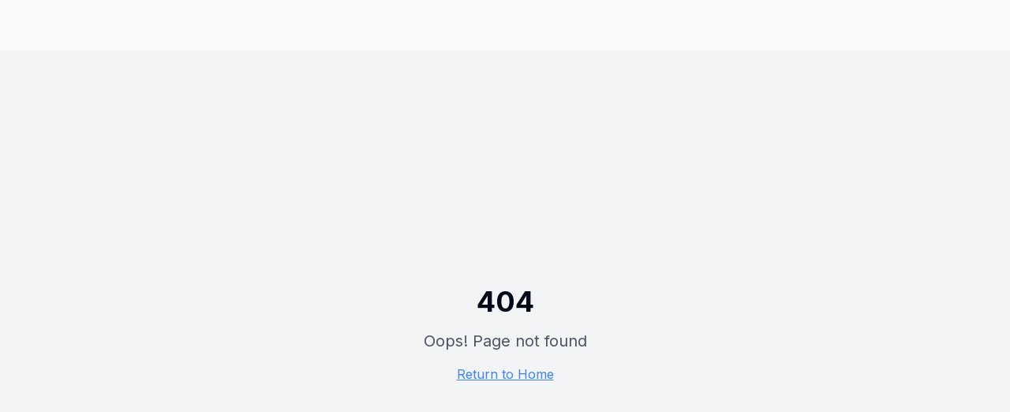

--- FILE ---
content_type: text/html
request_url: https://yuubuy.com/mustafa-sencan-16-11-2020-bursa-altili-tahmini/
body_size: 981
content:
<!DOCTYPE html>
<html lang="en">
  <head>
    <!-- Google tag (gtag.js) -->
    <script async src="https://www.googletagmanager.com/gtag/js?id=G-S49ZYEY9C8"></script>
    <script>
      window.dataLayer = window.dataLayer || [];
      function gtag(){dataLayer.push(arguments);}
      gtag('js', new Date());

      gtag('config', 'G-S49ZYEY9C8');
    </script>

    <!-- Google AdSense -->
    <script async src="https://pagead2.googlesyndication.com/pagead/js/adsbygoogle.js?client=ca-pub-3967406205242110"
     crossorigin="anonymous"></script>

    <meta charset="UTF-8" />
    <meta name="viewport" content="width=device-width, initial-scale=1.0" />
    <title>Yuubuy - Connecting Buyers to Sellers</title>
    <meta name="description" content="Yuubuy - Connecting buyers to sellers" />
    <meta name="author" content="Yuubuy" />
    <meta property="og:image" content="/og-image.png" />
    <link rel="icon" href="/lovable-uploads/c97acae7-8036-49a2-aaf2-90e1de97d946.png" type="image/png">
    <link rel="preconnect" href="https://fonts.googleapis.com">
    <link rel="preconnect" href="https://fonts.gstatic.com" crossorigin>
    <link href="https://fonts.googleapis.com/css2?family=Inter:wght@300;400;500;600;700&display=swap" rel="stylesheet">
    <script type="module" crossorigin src="/assets/index-BDkDrxtu.js"></script>
    <link rel="stylesheet" crossorigin href="/assets/index-Bu7XaK33.css">
  <script defer src="https://yuubuy.com/~flock.js" data-proxy-url="https://yuubuy.com/~api/analytics"></script><meta name="twitter:image" content="https://pub-bb2e103a32db4e198524a2e9ed8f35b4.r2.dev/f2e72163-3e3e-43fa-91af-ceff73760474/id-preview-ddf20cc4--5b90af16-bec3-4574-9825-c223a231132f.lovable.app-1745927453645.png" /></head>

  <body>
    <div id="root"><!--app-html--></div>
    <!-- IMPORTANT: DO NOT REMOVE THIS SCRIPT TAG OR THIS VERY COMMENT! -->
    
  </body>
</html>


--- FILE ---
content_type: text/html; charset=utf-8
request_url: https://www.google.com/recaptcha/api2/aframe
body_size: 267
content:
<!DOCTYPE HTML><html><head><meta http-equiv="content-type" content="text/html; charset=UTF-8"></head><body><script nonce="VgCyw4l8QYTc2vJ3vm3rDg">/** Anti-fraud and anti-abuse applications only. See google.com/recaptcha */ try{var clients={'sodar':'https://pagead2.googlesyndication.com/pagead/sodar?'};window.addEventListener("message",function(a){try{if(a.source===window.parent){var b=JSON.parse(a.data);var c=clients[b['id']];if(c){var d=document.createElement('img');d.src=c+b['params']+'&rc='+(localStorage.getItem("rc::a")?sessionStorage.getItem("rc::b"):"");window.document.body.appendChild(d);sessionStorage.setItem("rc::e",parseInt(sessionStorage.getItem("rc::e")||0)+1);localStorage.setItem("rc::h",'1769953727860');}}}catch(b){}});window.parent.postMessage("_grecaptcha_ready", "*");}catch(b){}</script></body></html>

--- FILE ---
content_type: text/javascript
request_url: https://yuubuy.com/assets/index-BDkDrxtu.js
body_size: 247321
content:
var gv=e=>{throw TypeError(e)};var Ld=(e,t,n)=>t.has(e)||gv("Cannot "+n);var A=(e,t,n)=>(Ld(e,t,"read from private field"),n?n.call(e):t.get(e)),ye=(e,t,n)=>t.has(e)?gv("Cannot add the same private member more than once"):t instanceof WeakSet?t.add(e):t.set(e,n),de=(e,t,n,r)=>(Ld(e,t,"write to private field"),r?r.call(e,n):t.set(e,n),n),rt=(e,t,n)=>(Ld(e,t,"access private method"),n);var Nl=(e,t,n,r)=>({set _(s){de(e,t,s,n)},get _(){return A(e,t,r)}});function aP(e,t){for(var n=0;n<t.length;n++){const r=t[n];if(typeof r!="string"&&!Array.isArray(r)){for(const s in r)if(s!=="default"&&!(s in e)){const o=Object.getOwnPropertyDescriptor(r,s);o&&Object.defineProperty(e,s,o.get?o:{enumerable:!0,get:()=>r[s]})}}}return Object.freeze(Object.defineProperty(e,Symbol.toStringTag,{value:"Module"}))}(function(){const t=document.createElement("link").relList;if(t&&t.supports&&t.supports("modulepreload"))return;for(const s of document.querySelectorAll('link[rel="modulepreload"]'))r(s);new MutationObserver(s=>{for(const o of s)if(o.type==="childList")for(const i of o.addedNodes)i.tagName==="LINK"&&i.rel==="modulepreload"&&r(i)}).observe(document,{childList:!0,subtree:!0});function n(s){const o={};return s.integrity&&(o.integrity=s.integrity),s.referrerPolicy&&(o.referrerPolicy=s.referrerPolicy),s.crossOrigin==="use-credentials"?o.credentials="include":s.crossOrigin==="anonymous"?o.credentials="omit":o.credentials="same-origin",o}function r(s){if(s.ep)return;s.ep=!0;const o=n(s);fetch(s.href,o)}})();var Zt=typeof globalThis<"u"?globalThis:typeof window<"u"?window:typeof global<"u"?global:typeof self<"u"?self:{};function Vx(e){return e&&e.__esModule&&Object.prototype.hasOwnProperty.call(e,"default")?e.default:e}function lP(e){if(e.__esModule)return e;var t=e.default;if(typeof t=="function"){var n=function r(){return this instanceof r?Reflect.construct(t,arguments,this.constructor):t.apply(this,arguments)};n.prototype=t.prototype}else n={};return Object.defineProperty(n,"__esModule",{value:!0}),Object.keys(e).forEach(function(r){var s=Object.getOwnPropertyDescriptor(e,r);Object.defineProperty(n,r,s.get?s:{enumerable:!0,get:function(){return e[r]}})}),n}var qx={exports:{}},Cu={},Gx={exports:{}},he={};/**
 * @license React
 * react.production.min.js
 *
 * Copyright (c) Facebook, Inc. and its affiliates.
 *
 * This source code is licensed under the MIT license found in the
 * LICENSE file in the root directory of this source tree.
 */var Qa=Symbol.for("react.element"),cP=Symbol.for("react.portal"),uP=Symbol.for("react.fragment"),dP=Symbol.for("react.strict_mode"),fP=Symbol.for("react.profiler"),hP=Symbol.for("react.provider"),mP=Symbol.for("react.context"),pP=Symbol.for("react.forward_ref"),gP=Symbol.for("react.suspense"),vP=Symbol.for("react.memo"),yP=Symbol.for("react.lazy"),vv=Symbol.iterator;function xP(e){return e===null||typeof e!="object"?null:(e=vv&&e[vv]||e["@@iterator"],typeof e=="function"?e:null)}var Kx={isMounted:function(){return!1},enqueueForceUpdate:function(){},enqueueReplaceState:function(){},enqueueSetState:function(){}},Yx=Object.assign,Qx={};function li(e,t,n){this.props=e,this.context=t,this.refs=Qx,this.updater=n||Kx}li.prototype.isReactComponent={};li.prototype.setState=function(e,t){if(typeof e!="object"&&typeof e!="function"&&e!=null)throw Error("setState(...): takes an object of state variables to update or a function which returns an object of state variables.");this.updater.enqueueSetState(this,e,t,"setState")};li.prototype.forceUpdate=function(e){this.updater.enqueueForceUpdate(this,e,"forceUpdate")};function Xx(){}Xx.prototype=li.prototype;function Km(e,t,n){this.props=e,this.context=t,this.refs=Qx,this.updater=n||Kx}var Ym=Km.prototype=new Xx;Ym.constructor=Km;Yx(Ym,li.prototype);Ym.isPureReactComponent=!0;var yv=Array.isArray,Jx=Object.prototype.hasOwnProperty,Qm={current:null},Zx={key:!0,ref:!0,__self:!0,__source:!0};function ew(e,t,n){var r,s={},o=null,i=null;if(t!=null)for(r in t.ref!==void 0&&(i=t.ref),t.key!==void 0&&(o=""+t.key),t)Jx.call(t,r)&&!Zx.hasOwnProperty(r)&&(s[r]=t[r]);var a=arguments.length-2;if(a===1)s.children=n;else if(1<a){for(var c=Array(a),u=0;u<a;u++)c[u]=arguments[u+2];s.children=c}if(e&&e.defaultProps)for(r in a=e.defaultProps,a)s[r]===void 0&&(s[r]=a[r]);return{$$typeof:Qa,type:e,key:o,ref:i,props:s,_owner:Qm.current}}function wP(e,t){return{$$typeof:Qa,type:e.type,key:t,ref:e.ref,props:e.props,_owner:e._owner}}function Xm(e){return typeof e=="object"&&e!==null&&e.$$typeof===Qa}function bP(e){var t={"=":"=0",":":"=2"};return"$"+e.replace(/[=:]/g,function(n){return t[n]})}var xv=/\/+/g;function Id(e,t){return typeof e=="object"&&e!==null&&e.key!=null?bP(""+e.key):t.toString(36)}function mc(e,t,n,r,s){var o=typeof e;(o==="undefined"||o==="boolean")&&(e=null);var i=!1;if(e===null)i=!0;else switch(o){case"string":case"number":i=!0;break;case"object":switch(e.$$typeof){case Qa:case cP:i=!0}}if(i)return i=e,s=s(i),e=r===""?"."+Id(i,0):r,yv(s)?(n="",e!=null&&(n=e.replace(xv,"$&/")+"/"),mc(s,t,n,"",function(u){return u})):s!=null&&(Xm(s)&&(s=wP(s,n+(!s.key||i&&i.key===s.key?"":(""+s.key).replace(xv,"$&/")+"/")+e)),t.push(s)),1;if(i=0,r=r===""?".":r+":",yv(e))for(var a=0;a<e.length;a++){o=e[a];var c=r+Id(o,a);i+=mc(o,t,n,c,s)}else if(c=xP(e),typeof c=="function")for(e=c.call(e),a=0;!(o=e.next()).done;)o=o.value,c=r+Id(o,a++),i+=mc(o,t,n,c,s);else if(o==="object")throw t=String(e),Error("Objects are not valid as a React child (found: "+(t==="[object Object]"?"object with keys {"+Object.keys(e).join(", ")+"}":t)+"). If you meant to render a collection of children, use an array instead.");return i}function jl(e,t,n){if(e==null)return e;var r=[],s=0;return mc(e,r,"","",function(o){return t.call(n,o,s++)}),r}function SP(e){if(e._status===-1){var t=e._result;t=t(),t.then(function(n){(e._status===0||e._status===-1)&&(e._status=1,e._result=n)},function(n){(e._status===0||e._status===-1)&&(e._status=2,e._result=n)}),e._status===-1&&(e._status=0,e._result=t)}if(e._status===1)return e._result.default;throw e._result}var vt={current:null},pc={transition:null},kP={ReactCurrentDispatcher:vt,ReactCurrentBatchConfig:pc,ReactCurrentOwner:Qm};function tw(){throw Error("act(...) is not supported in production builds of React.")}he.Children={map:jl,forEach:function(e,t,n){jl(e,function(){t.apply(this,arguments)},n)},count:function(e){var t=0;return jl(e,function(){t++}),t},toArray:function(e){return jl(e,function(t){return t})||[]},only:function(e){if(!Xm(e))throw Error("React.Children.only expected to receive a single React element child.");return e}};he.Component=li;he.Fragment=uP;he.Profiler=fP;he.PureComponent=Km;he.StrictMode=dP;he.Suspense=gP;he.__SECRET_INTERNALS_DO_NOT_USE_OR_YOU_WILL_BE_FIRED=kP;he.act=tw;he.cloneElement=function(e,t,n){if(e==null)throw Error("React.cloneElement(...): The argument must be a React element, but you passed "+e+".");var r=Yx({},e.props),s=e.key,o=e.ref,i=e._owner;if(t!=null){if(t.ref!==void 0&&(o=t.ref,i=Qm.current),t.key!==void 0&&(s=""+t.key),e.type&&e.type.defaultProps)var a=e.type.defaultProps;for(c in t)Jx.call(t,c)&&!Zx.hasOwnProperty(c)&&(r[c]=t[c]===void 0&&a!==void 0?a[c]:t[c])}var c=arguments.length-2;if(c===1)r.children=n;else if(1<c){a=Array(c);for(var u=0;u<c;u++)a[u]=arguments[u+2];r.children=a}return{$$typeof:Qa,type:e.type,key:s,ref:o,props:r,_owner:i}};he.createContext=function(e){return e={$$typeof:mP,_currentValue:e,_currentValue2:e,_threadCount:0,Provider:null,Consumer:null,_defaultValue:null,_globalName:null},e.Provider={$$typeof:hP,_context:e},e.Consumer=e};he.createElement=ew;he.createFactory=function(e){var t=ew.bind(null,e);return t.type=e,t};he.createRef=function(){return{current:null}};he.forwardRef=function(e){return{$$typeof:pP,render:e}};he.isValidElement=Xm;he.lazy=function(e){return{$$typeof:yP,_payload:{_status:-1,_result:e},_init:SP}};he.memo=function(e,t){return{$$typeof:vP,type:e,compare:t===void 0?null:t}};he.startTransition=function(e){var t=pc.transition;pc.transition={};try{e()}finally{pc.transition=t}};he.unstable_act=tw;he.useCallback=function(e,t){return vt.current.useCallback(e,t)};he.useContext=function(e){return vt.current.useContext(e)};he.useDebugValue=function(){};he.useDeferredValue=function(e){return vt.current.useDeferredValue(e)};he.useEffect=function(e,t){return vt.current.useEffect(e,t)};he.useId=function(){return vt.current.useId()};he.useImperativeHandle=function(e,t,n){return vt.current.useImperativeHandle(e,t,n)};he.useInsertionEffect=function(e,t){return vt.current.useInsertionEffect(e,t)};he.useLayoutEffect=function(e,t){return vt.current.useLayoutEffect(e,t)};he.useMemo=function(e,t){return vt.current.useMemo(e,t)};he.useReducer=function(e,t,n){return vt.current.useReducer(e,t,n)};he.useRef=function(e){return vt.current.useRef(e)};he.useState=function(e){return vt.current.useState(e)};he.useSyncExternalStore=function(e,t,n){return vt.current.useSyncExternalStore(e,t,n)};he.useTransition=function(){return vt.current.useTransition()};he.version="18.3.1";Gx.exports=he;var d=Gx.exports;const $=Vx(d),Jm=aP({__proto__:null,default:$},[d]);/**
 * @license React
 * react-jsx-runtime.production.min.js
 *
 * Copyright (c) Facebook, Inc. and its affiliates.
 *
 * This source code is licensed under the MIT license found in the
 * LICENSE file in the root directory of this source tree.
 */var CP=d,EP=Symbol.for("react.element"),NP=Symbol.for("react.fragment"),jP=Object.prototype.hasOwnProperty,_P=CP.__SECRET_INTERNALS_DO_NOT_USE_OR_YOU_WILL_BE_FIRED.ReactCurrentOwner,PP={key:!0,ref:!0,__self:!0,__source:!0};function nw(e,t,n){var r,s={},o=null,i=null;n!==void 0&&(o=""+n),t.key!==void 0&&(o=""+t.key),t.ref!==void 0&&(i=t.ref);for(r in t)jP.call(t,r)&&!PP.hasOwnProperty(r)&&(s[r]=t[r]);if(e&&e.defaultProps)for(r in t=e.defaultProps,t)s[r]===void 0&&(s[r]=t[r]);return{$$typeof:EP,type:e,key:o,ref:i,props:s,_owner:_P.current}}Cu.Fragment=NP;Cu.jsx=nw;Cu.jsxs=nw;qx.exports=Cu;var l=qx.exports,rw={exports:{}},Wt={},sw={exports:{}},ow={};/**
 * @license React
 * scheduler.production.min.js
 *
 * Copyright (c) Facebook, Inc. and its affiliates.
 *
 * This source code is licensed under the MIT license found in the
 * LICENSE file in the root directory of this source tree.
 */(function(e){function t(j,T){var W=j.length;j.push(T);e:for(;0<W;){var L=W-1>>>1,_=j[L];if(0<s(_,T))j[L]=T,j[W]=_,W=L;else break e}}function n(j){return j.length===0?null:j[0]}function r(j){if(j.length===0)return null;var T=j[0],W=j.pop();if(W!==T){j[0]=W;e:for(var L=0,_=j.length,U=_>>>1;L<U;){var q=2*(L+1)-1,G=j[q],Q=q+1,F=j[Q];if(0>s(G,W))Q<_&&0>s(F,G)?(j[L]=F,j[Q]=W,L=Q):(j[L]=G,j[q]=W,L=q);else if(Q<_&&0>s(F,W))j[L]=F,j[Q]=W,L=Q;else break e}}return T}function s(j,T){var W=j.sortIndex-T.sortIndex;return W!==0?W:j.id-T.id}if(typeof performance=="object"&&typeof performance.now=="function"){var o=performance;e.unstable_now=function(){return o.now()}}else{var i=Date,a=i.now();e.unstable_now=function(){return i.now()-a}}var c=[],u=[],f=1,h=null,m=3,g=!1,x=!1,p=!1,w=typeof setTimeout=="function"?setTimeout:null,v=typeof clearTimeout=="function"?clearTimeout:null,y=typeof setImmediate<"u"?setImmediate:null;typeof navigator<"u"&&navigator.scheduling!==void 0&&navigator.scheduling.isInputPending!==void 0&&navigator.scheduling.isInputPending.bind(navigator.scheduling);function b(j){for(var T=n(u);T!==null;){if(T.callback===null)r(u);else if(T.startTime<=j)r(u),T.sortIndex=T.expirationTime,t(c,T);else break;T=n(u)}}function S(j){if(p=!1,b(j),!x)if(n(c)!==null)x=!0,V(k);else{var T=n(u);T!==null&&Z(S,T.startTime-j)}}function k(j,T){x=!1,p&&(p=!1,v(E),E=-1),g=!0;var W=m;try{for(b(T),h=n(c);h!==null&&(!(h.expirationTime>T)||j&&!O());){var L=h.callback;if(typeof L=="function"){h.callback=null,m=h.priorityLevel;var _=L(h.expirationTime<=T);T=e.unstable_now(),typeof _=="function"?h.callback=_:h===n(c)&&r(c),b(T)}else r(c);h=n(c)}if(h!==null)var U=!0;else{var q=n(u);q!==null&&Z(S,q.startTime-T),U=!1}return U}finally{h=null,m=W,g=!1}}var N=!1,C=null,E=-1,P=5,R=-1;function O(){return!(e.unstable_now()-R<P)}function D(){if(C!==null){var j=e.unstable_now();R=j;var T=!0;try{T=C(!0,j)}finally{T?Y():(N=!1,C=null)}}else N=!1}var Y;if(typeof y=="function")Y=function(){y(D)};else if(typeof MessageChannel<"u"){var M=new MessageChannel,K=M.port2;M.port1.onmessage=D,Y=function(){K.postMessage(null)}}else Y=function(){w(D,0)};function V(j){C=j,N||(N=!0,Y())}function Z(j,T){E=w(function(){j(e.unstable_now())},T)}e.unstable_IdlePriority=5,e.unstable_ImmediatePriority=1,e.unstable_LowPriority=4,e.unstable_NormalPriority=3,e.unstable_Profiling=null,e.unstable_UserBlockingPriority=2,e.unstable_cancelCallback=function(j){j.callback=null},e.unstable_continueExecution=function(){x||g||(x=!0,V(k))},e.unstable_forceFrameRate=function(j){0>j||125<j?console.error("forceFrameRate takes a positive int between 0 and 125, forcing frame rates higher than 125 fps is not supported"):P=0<j?Math.floor(1e3/j):5},e.unstable_getCurrentPriorityLevel=function(){return m},e.unstable_getFirstCallbackNode=function(){return n(c)},e.unstable_next=function(j){switch(m){case 1:case 2:case 3:var T=3;break;default:T=m}var W=m;m=T;try{return j()}finally{m=W}},e.unstable_pauseExecution=function(){},e.unstable_requestPaint=function(){},e.unstable_runWithPriority=function(j,T){switch(j){case 1:case 2:case 3:case 4:case 5:break;default:j=3}var W=m;m=j;try{return T()}finally{m=W}},e.unstable_scheduleCallback=function(j,T,W){var L=e.unstable_now();switch(typeof W=="object"&&W!==null?(W=W.delay,W=typeof W=="number"&&0<W?L+W:L):W=L,j){case 1:var _=-1;break;case 2:_=250;break;case 5:_=1073741823;break;case 4:_=1e4;break;default:_=5e3}return _=W+_,j={id:f++,callback:T,priorityLevel:j,startTime:W,expirationTime:_,sortIndex:-1},W>L?(j.sortIndex=W,t(u,j),n(c)===null&&j===n(u)&&(p?(v(E),E=-1):p=!0,Z(S,W-L))):(j.sortIndex=_,t(c,j),x||g||(x=!0,V(k))),j},e.unstable_shouldYield=O,e.unstable_wrapCallback=function(j){var T=m;return function(){var W=m;m=T;try{return j.apply(this,arguments)}finally{m=W}}}})(ow);sw.exports=ow;var TP=sw.exports;/**
 * @license React
 * react-dom.production.min.js
 *
 * Copyright (c) Facebook, Inc. and its affiliates.
 *
 * This source code is licensed under the MIT license found in the
 * LICENSE file in the root directory of this source tree.
 */var RP=d,zt=TP;function B(e){for(var t="https://reactjs.org/docs/error-decoder.html?invariant="+e,n=1;n<arguments.length;n++)t+="&args[]="+encodeURIComponent(arguments[n]);return"Minified React error #"+e+"; visit "+t+" for the full message or use the non-minified dev environment for full errors and additional helpful warnings."}var iw=new Set,ma={};function Hs(e,t){Xo(e,t),Xo(e+"Capture",t)}function Xo(e,t){for(ma[e]=t,e=0;e<t.length;e++)iw.add(t[e])}var Zn=!(typeof window>"u"||typeof window.document>"u"||typeof window.document.createElement>"u"),Zf=Object.prototype.hasOwnProperty,AP=/^[:A-Z_a-z\u00C0-\u00D6\u00D8-\u00F6\u00F8-\u02FF\u0370-\u037D\u037F-\u1FFF\u200C-\u200D\u2070-\u218F\u2C00-\u2FEF\u3001-\uD7FF\uF900-\uFDCF\uFDF0-\uFFFD][:A-Z_a-z\u00C0-\u00D6\u00D8-\u00F6\u00F8-\u02FF\u0370-\u037D\u037F-\u1FFF\u200C-\u200D\u2070-\u218F\u2C00-\u2FEF\u3001-\uD7FF\uF900-\uFDCF\uFDF0-\uFFFD\-.0-9\u00B7\u0300-\u036F\u203F-\u2040]*$/,wv={},bv={};function OP(e){return Zf.call(bv,e)?!0:Zf.call(wv,e)?!1:AP.test(e)?bv[e]=!0:(wv[e]=!0,!1)}function DP(e,t,n,r){if(n!==null&&n.type===0)return!1;switch(typeof t){case"function":case"symbol":return!0;case"boolean":return r?!1:n!==null?!n.acceptsBooleans:(e=e.toLowerCase().slice(0,5),e!=="data-"&&e!=="aria-");default:return!1}}function MP(e,t,n,r){if(t===null||typeof t>"u"||DP(e,t,n,r))return!0;if(r)return!1;if(n!==null)switch(n.type){case 3:return!t;case 4:return t===!1;case 5:return isNaN(t);case 6:return isNaN(t)||1>t}return!1}function yt(e,t,n,r,s,o,i){this.acceptsBooleans=t===2||t===3||t===4,this.attributeName=r,this.attributeNamespace=s,this.mustUseProperty=n,this.propertyName=e,this.type=t,this.sanitizeURL=o,this.removeEmptyString=i}var et={};"children dangerouslySetInnerHTML defaultValue defaultChecked innerHTML suppressContentEditableWarning suppressHydrationWarning style".split(" ").forEach(function(e){et[e]=new yt(e,0,!1,e,null,!1,!1)});[["acceptCharset","accept-charset"],["className","class"],["htmlFor","for"],["httpEquiv","http-equiv"]].forEach(function(e){var t=e[0];et[t]=new yt(t,1,!1,e[1],null,!1,!1)});["contentEditable","draggable","spellCheck","value"].forEach(function(e){et[e]=new yt(e,2,!1,e.toLowerCase(),null,!1,!1)});["autoReverse","externalResourcesRequired","focusable","preserveAlpha"].forEach(function(e){et[e]=new yt(e,2,!1,e,null,!1,!1)});"allowFullScreen async autoFocus autoPlay controls default defer disabled disablePictureInPicture disableRemotePlayback formNoValidate hidden loop noModule noValidate open playsInline readOnly required reversed scoped seamless itemScope".split(" ").forEach(function(e){et[e]=new yt(e,3,!1,e.toLowerCase(),null,!1,!1)});["checked","multiple","muted","selected"].forEach(function(e){et[e]=new yt(e,3,!0,e,null,!1,!1)});["capture","download"].forEach(function(e){et[e]=new yt(e,4,!1,e,null,!1,!1)});["cols","rows","size","span"].forEach(function(e){et[e]=new yt(e,6,!1,e,null,!1,!1)});["rowSpan","start"].forEach(function(e){et[e]=new yt(e,5,!1,e.toLowerCase(),null,!1,!1)});var Zm=/[\-:]([a-z])/g;function ep(e){return e[1].toUpperCase()}"accent-height alignment-baseline arabic-form baseline-shift cap-height clip-path clip-rule color-interpolation color-interpolation-filters color-profile color-rendering dominant-baseline enable-background fill-opacity fill-rule flood-color flood-opacity font-family font-size font-size-adjust font-stretch font-style font-variant font-weight glyph-name glyph-orientation-horizontal glyph-orientation-vertical horiz-adv-x horiz-origin-x image-rendering letter-spacing lighting-color marker-end marker-mid marker-start overline-position overline-thickness paint-order panose-1 pointer-events rendering-intent shape-rendering stop-color stop-opacity strikethrough-position strikethrough-thickness stroke-dasharray stroke-dashoffset stroke-linecap stroke-linejoin stroke-miterlimit stroke-opacity stroke-width text-anchor text-decoration text-rendering underline-position underline-thickness unicode-bidi unicode-range units-per-em v-alphabetic v-hanging v-ideographic v-mathematical vector-effect vert-adv-y vert-origin-x vert-origin-y word-spacing writing-mode xmlns:xlink x-height".split(" ").forEach(function(e){var t=e.replace(Zm,ep);et[t]=new yt(t,1,!1,e,null,!1,!1)});"xlink:actuate xlink:arcrole xlink:role xlink:show xlink:title xlink:type".split(" ").forEach(function(e){var t=e.replace(Zm,ep);et[t]=new yt(t,1,!1,e,"http://www.w3.org/1999/xlink",!1,!1)});["xml:base","xml:lang","xml:space"].forEach(function(e){var t=e.replace(Zm,ep);et[t]=new yt(t,1,!1,e,"http://www.w3.org/XML/1998/namespace",!1,!1)});["tabIndex","crossOrigin"].forEach(function(e){et[e]=new yt(e,1,!1,e.toLowerCase(),null,!1,!1)});et.xlinkHref=new yt("xlinkHref",1,!1,"xlink:href","http://www.w3.org/1999/xlink",!0,!1);["src","href","action","formAction"].forEach(function(e){et[e]=new yt(e,1,!1,e.toLowerCase(),null,!0,!0)});function tp(e,t,n,r){var s=et.hasOwnProperty(t)?et[t]:null;(s!==null?s.type!==0:r||!(2<t.length)||t[0]!=="o"&&t[0]!=="O"||t[1]!=="n"&&t[1]!=="N")&&(MP(t,n,s,r)&&(n=null),r||s===null?OP(t)&&(n===null?e.removeAttribute(t):e.setAttribute(t,""+n)):s.mustUseProperty?e[s.propertyName]=n===null?s.type===3?!1:"":n:(t=s.attributeName,r=s.attributeNamespace,n===null?e.removeAttribute(t):(s=s.type,n=s===3||s===4&&n===!0?"":""+n,r?e.setAttributeNS(r,t,n):e.setAttribute(t,n))))}var or=RP.__SECRET_INTERNALS_DO_NOT_USE_OR_YOU_WILL_BE_FIRED,_l=Symbol.for("react.element"),yo=Symbol.for("react.portal"),xo=Symbol.for("react.fragment"),np=Symbol.for("react.strict_mode"),eh=Symbol.for("react.profiler"),aw=Symbol.for("react.provider"),lw=Symbol.for("react.context"),rp=Symbol.for("react.forward_ref"),th=Symbol.for("react.suspense"),nh=Symbol.for("react.suspense_list"),sp=Symbol.for("react.memo"),xr=Symbol.for("react.lazy"),cw=Symbol.for("react.offscreen"),Sv=Symbol.iterator;function Ti(e){return e===null||typeof e!="object"?null:(e=Sv&&e[Sv]||e["@@iterator"],typeof e=="function"?e:null)}var Fe=Object.assign,Fd;function Vi(e){if(Fd===void 0)try{throw Error()}catch(n){var t=n.stack.trim().match(/\n( *(at )?)/);Fd=t&&t[1]||""}return`
`+Fd+e}var Bd=!1;function Ud(e,t){if(!e||Bd)return"";Bd=!0;var n=Error.prepareStackTrace;Error.prepareStackTrace=void 0;try{if(t)if(t=function(){throw Error()},Object.defineProperty(t.prototype,"props",{set:function(){throw Error()}}),typeof Reflect=="object"&&Reflect.construct){try{Reflect.construct(t,[])}catch(u){var r=u}Reflect.construct(e,[],t)}else{try{t.call()}catch(u){r=u}e.call(t.prototype)}else{try{throw Error()}catch(u){r=u}e()}}catch(u){if(u&&r&&typeof u.stack=="string"){for(var s=u.stack.split(`
`),o=r.stack.split(`
`),i=s.length-1,a=o.length-1;1<=i&&0<=a&&s[i]!==o[a];)a--;for(;1<=i&&0<=a;i--,a--)if(s[i]!==o[a]){if(i!==1||a!==1)do if(i--,a--,0>a||s[i]!==o[a]){var c=`
`+s[i].replace(" at new "," at ");return e.displayName&&c.includes("<anonymous>")&&(c=c.replace("<anonymous>",e.displayName)),c}while(1<=i&&0<=a);break}}}finally{Bd=!1,Error.prepareStackTrace=n}return(e=e?e.displayName||e.name:"")?Vi(e):""}function $P(e){switch(e.tag){case 5:return Vi(e.type);case 16:return Vi("Lazy");case 13:return Vi("Suspense");case 19:return Vi("SuspenseList");case 0:case 2:case 15:return e=Ud(e.type,!1),e;case 11:return e=Ud(e.type.render,!1),e;case 1:return e=Ud(e.type,!0),e;default:return""}}function rh(e){if(e==null)return null;if(typeof e=="function")return e.displayName||e.name||null;if(typeof e=="string")return e;switch(e){case xo:return"Fragment";case yo:return"Portal";case eh:return"Profiler";case np:return"StrictMode";case th:return"Suspense";case nh:return"SuspenseList"}if(typeof e=="object")switch(e.$$typeof){case lw:return(e.displayName||"Context")+".Consumer";case aw:return(e._context.displayName||"Context")+".Provider";case rp:var t=e.render;return e=e.displayName,e||(e=t.displayName||t.name||"",e=e!==""?"ForwardRef("+e+")":"ForwardRef"),e;case sp:return t=e.displayName||null,t!==null?t:rh(e.type)||"Memo";case xr:t=e._payload,e=e._init;try{return rh(e(t))}catch{}}return null}function LP(e){var t=e.type;switch(e.tag){case 24:return"Cache";case 9:return(t.displayName||"Context")+".Consumer";case 10:return(t._context.displayName||"Context")+".Provider";case 18:return"DehydratedFragment";case 11:return e=t.render,e=e.displayName||e.name||"",t.displayName||(e!==""?"ForwardRef("+e+")":"ForwardRef");case 7:return"Fragment";case 5:return t;case 4:return"Portal";case 3:return"Root";case 6:return"Text";case 16:return rh(t);case 8:return t===np?"StrictMode":"Mode";case 22:return"Offscreen";case 12:return"Profiler";case 21:return"Scope";case 13:return"Suspense";case 19:return"SuspenseList";case 25:return"TracingMarker";case 1:case 0:case 17:case 2:case 14:case 15:if(typeof t=="function")return t.displayName||t.name||null;if(typeof t=="string")return t}return null}function qr(e){switch(typeof e){case"boolean":case"number":case"string":case"undefined":return e;case"object":return e;default:return""}}function uw(e){var t=e.type;return(e=e.nodeName)&&e.toLowerCase()==="input"&&(t==="checkbox"||t==="radio")}function IP(e){var t=uw(e)?"checked":"value",n=Object.getOwnPropertyDescriptor(e.constructor.prototype,t),r=""+e[t];if(!e.hasOwnProperty(t)&&typeof n<"u"&&typeof n.get=="function"&&typeof n.set=="function"){var s=n.get,o=n.set;return Object.defineProperty(e,t,{configurable:!0,get:function(){return s.call(this)},set:function(i){r=""+i,o.call(this,i)}}),Object.defineProperty(e,t,{enumerable:n.enumerable}),{getValue:function(){return r},setValue:function(i){r=""+i},stopTracking:function(){e._valueTracker=null,delete e[t]}}}}function Pl(e){e._valueTracker||(e._valueTracker=IP(e))}function dw(e){if(!e)return!1;var t=e._valueTracker;if(!t)return!0;var n=t.getValue(),r="";return e&&(r=uw(e)?e.checked?"true":"false":e.value),e=r,e!==n?(t.setValue(e),!0):!1}function $c(e){if(e=e||(typeof document<"u"?document:void 0),typeof e>"u")return null;try{return e.activeElement||e.body}catch{return e.body}}function sh(e,t){var n=t.checked;return Fe({},t,{defaultChecked:void 0,defaultValue:void 0,value:void 0,checked:n??e._wrapperState.initialChecked})}function kv(e,t){var n=t.defaultValue==null?"":t.defaultValue,r=t.checked!=null?t.checked:t.defaultChecked;n=qr(t.value!=null?t.value:n),e._wrapperState={initialChecked:r,initialValue:n,controlled:t.type==="checkbox"||t.type==="radio"?t.checked!=null:t.value!=null}}function fw(e,t){t=t.checked,t!=null&&tp(e,"checked",t,!1)}function oh(e,t){fw(e,t);var n=qr(t.value),r=t.type;if(n!=null)r==="number"?(n===0&&e.value===""||e.value!=n)&&(e.value=""+n):e.value!==""+n&&(e.value=""+n);else if(r==="submit"||r==="reset"){e.removeAttribute("value");return}t.hasOwnProperty("value")?ih(e,t.type,n):t.hasOwnProperty("defaultValue")&&ih(e,t.type,qr(t.defaultValue)),t.checked==null&&t.defaultChecked!=null&&(e.defaultChecked=!!t.defaultChecked)}function Cv(e,t,n){if(t.hasOwnProperty("value")||t.hasOwnProperty("defaultValue")){var r=t.type;if(!(r!=="submit"&&r!=="reset"||t.value!==void 0&&t.value!==null))return;t=""+e._wrapperState.initialValue,n||t===e.value||(e.value=t),e.defaultValue=t}n=e.name,n!==""&&(e.name=""),e.defaultChecked=!!e._wrapperState.initialChecked,n!==""&&(e.name=n)}function ih(e,t,n){(t!=="number"||$c(e.ownerDocument)!==e)&&(n==null?e.defaultValue=""+e._wrapperState.initialValue:e.defaultValue!==""+n&&(e.defaultValue=""+n))}var qi=Array.isArray;function To(e,t,n,r){if(e=e.options,t){t={};for(var s=0;s<n.length;s++)t["$"+n[s]]=!0;for(n=0;n<e.length;n++)s=t.hasOwnProperty("$"+e[n].value),e[n].selected!==s&&(e[n].selected=s),s&&r&&(e[n].defaultSelected=!0)}else{for(n=""+qr(n),t=null,s=0;s<e.length;s++){if(e[s].value===n){e[s].selected=!0,r&&(e[s].defaultSelected=!0);return}t!==null||e[s].disabled||(t=e[s])}t!==null&&(t.selected=!0)}}function ah(e,t){if(t.dangerouslySetInnerHTML!=null)throw Error(B(91));return Fe({},t,{value:void 0,defaultValue:void 0,children:""+e._wrapperState.initialValue})}function Ev(e,t){var n=t.value;if(n==null){if(n=t.children,t=t.defaultValue,n!=null){if(t!=null)throw Error(B(92));if(qi(n)){if(1<n.length)throw Error(B(93));n=n[0]}t=n}t==null&&(t=""),n=t}e._wrapperState={initialValue:qr(n)}}function hw(e,t){var n=qr(t.value),r=qr(t.defaultValue);n!=null&&(n=""+n,n!==e.value&&(e.value=n),t.defaultValue==null&&e.defaultValue!==n&&(e.defaultValue=n)),r!=null&&(e.defaultValue=""+r)}function Nv(e){var t=e.textContent;t===e._wrapperState.initialValue&&t!==""&&t!==null&&(e.value=t)}function mw(e){switch(e){case"svg":return"http://www.w3.org/2000/svg";case"math":return"http://www.w3.org/1998/Math/MathML";default:return"http://www.w3.org/1999/xhtml"}}function lh(e,t){return e==null||e==="http://www.w3.org/1999/xhtml"?mw(t):e==="http://www.w3.org/2000/svg"&&t==="foreignObject"?"http://www.w3.org/1999/xhtml":e}var Tl,pw=function(e){return typeof MSApp<"u"&&MSApp.execUnsafeLocalFunction?function(t,n,r,s){MSApp.execUnsafeLocalFunction(function(){return e(t,n,r,s)})}:e}(function(e,t){if(e.namespaceURI!=="http://www.w3.org/2000/svg"||"innerHTML"in e)e.innerHTML=t;else{for(Tl=Tl||document.createElement("div"),Tl.innerHTML="<svg>"+t.valueOf().toString()+"</svg>",t=Tl.firstChild;e.firstChild;)e.removeChild(e.firstChild);for(;t.firstChild;)e.appendChild(t.firstChild)}});function pa(e,t){if(t){var n=e.firstChild;if(n&&n===e.lastChild&&n.nodeType===3){n.nodeValue=t;return}}e.textContent=t}var ea={animationIterationCount:!0,aspectRatio:!0,borderImageOutset:!0,borderImageSlice:!0,borderImageWidth:!0,boxFlex:!0,boxFlexGroup:!0,boxOrdinalGroup:!0,columnCount:!0,columns:!0,flex:!0,flexGrow:!0,flexPositive:!0,flexShrink:!0,flexNegative:!0,flexOrder:!0,gridArea:!0,gridRow:!0,gridRowEnd:!0,gridRowSpan:!0,gridRowStart:!0,gridColumn:!0,gridColumnEnd:!0,gridColumnSpan:!0,gridColumnStart:!0,fontWeight:!0,lineClamp:!0,lineHeight:!0,opacity:!0,order:!0,orphans:!0,tabSize:!0,widows:!0,zIndex:!0,zoom:!0,fillOpacity:!0,floodOpacity:!0,stopOpacity:!0,strokeDasharray:!0,strokeDashoffset:!0,strokeMiterlimit:!0,strokeOpacity:!0,strokeWidth:!0},FP=["Webkit","ms","Moz","O"];Object.keys(ea).forEach(function(e){FP.forEach(function(t){t=t+e.charAt(0).toUpperCase()+e.substring(1),ea[t]=ea[e]})});function gw(e,t,n){return t==null||typeof t=="boolean"||t===""?"":n||typeof t!="number"||t===0||ea.hasOwnProperty(e)&&ea[e]?(""+t).trim():t+"px"}function vw(e,t){e=e.style;for(var n in t)if(t.hasOwnProperty(n)){var r=n.indexOf("--")===0,s=gw(n,t[n],r);n==="float"&&(n="cssFloat"),r?e.setProperty(n,s):e[n]=s}}var BP=Fe({menuitem:!0},{area:!0,base:!0,br:!0,col:!0,embed:!0,hr:!0,img:!0,input:!0,keygen:!0,link:!0,meta:!0,param:!0,source:!0,track:!0,wbr:!0});function ch(e,t){if(t){if(BP[e]&&(t.children!=null||t.dangerouslySetInnerHTML!=null))throw Error(B(137,e));if(t.dangerouslySetInnerHTML!=null){if(t.children!=null)throw Error(B(60));if(typeof t.dangerouslySetInnerHTML!="object"||!("__html"in t.dangerouslySetInnerHTML))throw Error(B(61))}if(t.style!=null&&typeof t.style!="object")throw Error(B(62))}}function uh(e,t){if(e.indexOf("-")===-1)return typeof t.is=="string";switch(e){case"annotation-xml":case"color-profile":case"font-face":case"font-face-src":case"font-face-uri":case"font-face-format":case"font-face-name":case"missing-glyph":return!1;default:return!0}}var dh=null;function op(e){return e=e.target||e.srcElement||window,e.correspondingUseElement&&(e=e.correspondingUseElement),e.nodeType===3?e.parentNode:e}var fh=null,Ro=null,Ao=null;function jv(e){if(e=Za(e)){if(typeof fh!="function")throw Error(B(280));var t=e.stateNode;t&&(t=Pu(t),fh(e.stateNode,e.type,t))}}function yw(e){Ro?Ao?Ao.push(e):Ao=[e]:Ro=e}function xw(){if(Ro){var e=Ro,t=Ao;if(Ao=Ro=null,jv(e),t)for(e=0;e<t.length;e++)jv(t[e])}}function ww(e,t){return e(t)}function bw(){}var zd=!1;function Sw(e,t,n){if(zd)return e(t,n);zd=!0;try{return ww(e,t,n)}finally{zd=!1,(Ro!==null||Ao!==null)&&(bw(),xw())}}function ga(e,t){var n=e.stateNode;if(n===null)return null;var r=Pu(n);if(r===null)return null;n=r[t];e:switch(t){case"onClick":case"onClickCapture":case"onDoubleClick":case"onDoubleClickCapture":case"onMouseDown":case"onMouseDownCapture":case"onMouseMove":case"onMouseMoveCapture":case"onMouseUp":case"onMouseUpCapture":case"onMouseEnter":(r=!r.disabled)||(e=e.type,r=!(e==="button"||e==="input"||e==="select"||e==="textarea")),e=!r;break e;default:e=!1}if(e)return null;if(n&&typeof n!="function")throw Error(B(231,t,typeof n));return n}var hh=!1;if(Zn)try{var Ri={};Object.defineProperty(Ri,"passive",{get:function(){hh=!0}}),window.addEventListener("test",Ri,Ri),window.removeEventListener("test",Ri,Ri)}catch{hh=!1}function UP(e,t,n,r,s,o,i,a,c){var u=Array.prototype.slice.call(arguments,3);try{t.apply(n,u)}catch(f){this.onError(f)}}var ta=!1,Lc=null,Ic=!1,mh=null,zP={onError:function(e){ta=!0,Lc=e}};function HP(e,t,n,r,s,o,i,a,c){ta=!1,Lc=null,UP.apply(zP,arguments)}function WP(e,t,n,r,s,o,i,a,c){if(HP.apply(this,arguments),ta){if(ta){var u=Lc;ta=!1,Lc=null}else throw Error(B(198));Ic||(Ic=!0,mh=u)}}function Ws(e){var t=e,n=e;if(e.alternate)for(;t.return;)t=t.return;else{e=t;do t=e,t.flags&4098&&(n=t.return),e=t.return;while(e)}return t.tag===3?n:null}function kw(e){if(e.tag===13){var t=e.memoizedState;if(t===null&&(e=e.alternate,e!==null&&(t=e.memoizedState)),t!==null)return t.dehydrated}return null}function _v(e){if(Ws(e)!==e)throw Error(B(188))}function VP(e){var t=e.alternate;if(!t){if(t=Ws(e),t===null)throw Error(B(188));return t!==e?null:e}for(var n=e,r=t;;){var s=n.return;if(s===null)break;var o=s.alternate;if(o===null){if(r=s.return,r!==null){n=r;continue}break}if(s.child===o.child){for(o=s.child;o;){if(o===n)return _v(s),e;if(o===r)return _v(s),t;o=o.sibling}throw Error(B(188))}if(n.return!==r.return)n=s,r=o;else{for(var i=!1,a=s.child;a;){if(a===n){i=!0,n=s,r=o;break}if(a===r){i=!0,r=s,n=o;break}a=a.sibling}if(!i){for(a=o.child;a;){if(a===n){i=!0,n=o,r=s;break}if(a===r){i=!0,r=o,n=s;break}a=a.sibling}if(!i)throw Error(B(189))}}if(n.alternate!==r)throw Error(B(190))}if(n.tag!==3)throw Error(B(188));return n.stateNode.current===n?e:t}function Cw(e){return e=VP(e),e!==null?Ew(e):null}function Ew(e){if(e.tag===5||e.tag===6)return e;for(e=e.child;e!==null;){var t=Ew(e);if(t!==null)return t;e=e.sibling}return null}var Nw=zt.unstable_scheduleCallback,Pv=zt.unstable_cancelCallback,qP=zt.unstable_shouldYield,GP=zt.unstable_requestPaint,ze=zt.unstable_now,KP=zt.unstable_getCurrentPriorityLevel,ip=zt.unstable_ImmediatePriority,jw=zt.unstable_UserBlockingPriority,Fc=zt.unstable_NormalPriority,YP=zt.unstable_LowPriority,_w=zt.unstable_IdlePriority,Eu=null,Dn=null;function QP(e){if(Dn&&typeof Dn.onCommitFiberRoot=="function")try{Dn.onCommitFiberRoot(Eu,e,void 0,(e.current.flags&128)===128)}catch{}}var mn=Math.clz32?Math.clz32:ZP,XP=Math.log,JP=Math.LN2;function ZP(e){return e>>>=0,e===0?32:31-(XP(e)/JP|0)|0}var Rl=64,Al=4194304;function Gi(e){switch(e&-e){case 1:return 1;case 2:return 2;case 4:return 4;case 8:return 8;case 16:return 16;case 32:return 32;case 64:case 128:case 256:case 512:case 1024:case 2048:case 4096:case 8192:case 16384:case 32768:case 65536:case 131072:case 262144:case 524288:case 1048576:case 2097152:return e&4194240;case 4194304:case 8388608:case 16777216:case 33554432:case 67108864:return e&130023424;case 134217728:return 134217728;case 268435456:return 268435456;case 536870912:return 536870912;case 1073741824:return 1073741824;default:return e}}function Bc(e,t){var n=e.pendingLanes;if(n===0)return 0;var r=0,s=e.suspendedLanes,o=e.pingedLanes,i=n&268435455;if(i!==0){var a=i&~s;a!==0?r=Gi(a):(o&=i,o!==0&&(r=Gi(o)))}else i=n&~s,i!==0?r=Gi(i):o!==0&&(r=Gi(o));if(r===0)return 0;if(t!==0&&t!==r&&!(t&s)&&(s=r&-r,o=t&-t,s>=o||s===16&&(o&4194240)!==0))return t;if(r&4&&(r|=n&16),t=e.entangledLanes,t!==0)for(e=e.entanglements,t&=r;0<t;)n=31-mn(t),s=1<<n,r|=e[n],t&=~s;return r}function eT(e,t){switch(e){case 1:case 2:case 4:return t+250;case 8:case 16:case 32:case 64:case 128:case 256:case 512:case 1024:case 2048:case 4096:case 8192:case 16384:case 32768:case 65536:case 131072:case 262144:case 524288:case 1048576:case 2097152:return t+5e3;case 4194304:case 8388608:case 16777216:case 33554432:case 67108864:return-1;case 134217728:case 268435456:case 536870912:case 1073741824:return-1;default:return-1}}function tT(e,t){for(var n=e.suspendedLanes,r=e.pingedLanes,s=e.expirationTimes,o=e.pendingLanes;0<o;){var i=31-mn(o),a=1<<i,c=s[i];c===-1?(!(a&n)||a&r)&&(s[i]=eT(a,t)):c<=t&&(e.expiredLanes|=a),o&=~a}}function ph(e){return e=e.pendingLanes&-1073741825,e!==0?e:e&1073741824?1073741824:0}function Pw(){var e=Rl;return Rl<<=1,!(Rl&4194240)&&(Rl=64),e}function Hd(e){for(var t=[],n=0;31>n;n++)t.push(e);return t}function Xa(e,t,n){e.pendingLanes|=t,t!==536870912&&(e.suspendedLanes=0,e.pingedLanes=0),e=e.eventTimes,t=31-mn(t),e[t]=n}function nT(e,t){var n=e.pendingLanes&~t;e.pendingLanes=t,e.suspendedLanes=0,e.pingedLanes=0,e.expiredLanes&=t,e.mutableReadLanes&=t,e.entangledLanes&=t,t=e.entanglements;var r=e.eventTimes;for(e=e.expirationTimes;0<n;){var s=31-mn(n),o=1<<s;t[s]=0,r[s]=-1,e[s]=-1,n&=~o}}function ap(e,t){var n=e.entangledLanes|=t;for(e=e.entanglements;n;){var r=31-mn(n),s=1<<r;s&t|e[r]&t&&(e[r]|=t),n&=~s}}var Se=0;function Tw(e){return e&=-e,1<e?4<e?e&268435455?16:536870912:4:1}var Rw,lp,Aw,Ow,Dw,gh=!1,Ol=[],Or=null,Dr=null,Mr=null,va=new Map,ya=new Map,Sr=[],rT="mousedown mouseup touchcancel touchend touchstart auxclick dblclick pointercancel pointerdown pointerup dragend dragstart drop compositionend compositionstart keydown keypress keyup input textInput copy cut paste click change contextmenu reset submit".split(" ");function Tv(e,t){switch(e){case"focusin":case"focusout":Or=null;break;case"dragenter":case"dragleave":Dr=null;break;case"mouseover":case"mouseout":Mr=null;break;case"pointerover":case"pointerout":va.delete(t.pointerId);break;case"gotpointercapture":case"lostpointercapture":ya.delete(t.pointerId)}}function Ai(e,t,n,r,s,o){return e===null||e.nativeEvent!==o?(e={blockedOn:t,domEventName:n,eventSystemFlags:r,nativeEvent:o,targetContainers:[s]},t!==null&&(t=Za(t),t!==null&&lp(t)),e):(e.eventSystemFlags|=r,t=e.targetContainers,s!==null&&t.indexOf(s)===-1&&t.push(s),e)}function sT(e,t,n,r,s){switch(t){case"focusin":return Or=Ai(Or,e,t,n,r,s),!0;case"dragenter":return Dr=Ai(Dr,e,t,n,r,s),!0;case"mouseover":return Mr=Ai(Mr,e,t,n,r,s),!0;case"pointerover":var o=s.pointerId;return va.set(o,Ai(va.get(o)||null,e,t,n,r,s)),!0;case"gotpointercapture":return o=s.pointerId,ya.set(o,Ai(ya.get(o)||null,e,t,n,r,s)),!0}return!1}function Mw(e){var t=vs(e.target);if(t!==null){var n=Ws(t);if(n!==null){if(t=n.tag,t===13){if(t=kw(n),t!==null){e.blockedOn=t,Dw(e.priority,function(){Aw(n)});return}}else if(t===3&&n.stateNode.current.memoizedState.isDehydrated){e.blockedOn=n.tag===3?n.stateNode.containerInfo:null;return}}}e.blockedOn=null}function gc(e){if(e.blockedOn!==null)return!1;for(var t=e.targetContainers;0<t.length;){var n=vh(e.domEventName,e.eventSystemFlags,t[0],e.nativeEvent);if(n===null){n=e.nativeEvent;var r=new n.constructor(n.type,n);dh=r,n.target.dispatchEvent(r),dh=null}else return t=Za(n),t!==null&&lp(t),e.blockedOn=n,!1;t.shift()}return!0}function Rv(e,t,n){gc(e)&&n.delete(t)}function oT(){gh=!1,Or!==null&&gc(Or)&&(Or=null),Dr!==null&&gc(Dr)&&(Dr=null),Mr!==null&&gc(Mr)&&(Mr=null),va.forEach(Rv),ya.forEach(Rv)}function Oi(e,t){e.blockedOn===t&&(e.blockedOn=null,gh||(gh=!0,zt.unstable_scheduleCallback(zt.unstable_NormalPriority,oT)))}function xa(e){function t(s){return Oi(s,e)}if(0<Ol.length){Oi(Ol[0],e);for(var n=1;n<Ol.length;n++){var r=Ol[n];r.blockedOn===e&&(r.blockedOn=null)}}for(Or!==null&&Oi(Or,e),Dr!==null&&Oi(Dr,e),Mr!==null&&Oi(Mr,e),va.forEach(t),ya.forEach(t),n=0;n<Sr.length;n++)r=Sr[n],r.blockedOn===e&&(r.blockedOn=null);for(;0<Sr.length&&(n=Sr[0],n.blockedOn===null);)Mw(n),n.blockedOn===null&&Sr.shift()}var Oo=or.ReactCurrentBatchConfig,Uc=!0;function iT(e,t,n,r){var s=Se,o=Oo.transition;Oo.transition=null;try{Se=1,cp(e,t,n,r)}finally{Se=s,Oo.transition=o}}function aT(e,t,n,r){var s=Se,o=Oo.transition;Oo.transition=null;try{Se=4,cp(e,t,n,r)}finally{Se=s,Oo.transition=o}}function cp(e,t,n,r){if(Uc){var s=vh(e,t,n,r);if(s===null)Zd(e,t,r,zc,n),Tv(e,r);else if(sT(s,e,t,n,r))r.stopPropagation();else if(Tv(e,r),t&4&&-1<rT.indexOf(e)){for(;s!==null;){var o=Za(s);if(o!==null&&Rw(o),o=vh(e,t,n,r),o===null&&Zd(e,t,r,zc,n),o===s)break;s=o}s!==null&&r.stopPropagation()}else Zd(e,t,r,null,n)}}var zc=null;function vh(e,t,n,r){if(zc=null,e=op(r),e=vs(e),e!==null)if(t=Ws(e),t===null)e=null;else if(n=t.tag,n===13){if(e=kw(t),e!==null)return e;e=null}else if(n===3){if(t.stateNode.current.memoizedState.isDehydrated)return t.tag===3?t.stateNode.containerInfo:null;e=null}else t!==e&&(e=null);return zc=e,null}function $w(e){switch(e){case"cancel":case"click":case"close":case"contextmenu":case"copy":case"cut":case"auxclick":case"dblclick":case"dragend":case"dragstart":case"drop":case"focusin":case"focusout":case"input":case"invalid":case"keydown":case"keypress":case"keyup":case"mousedown":case"mouseup":case"paste":case"pause":case"play":case"pointercancel":case"pointerdown":case"pointerup":case"ratechange":case"reset":case"resize":case"seeked":case"submit":case"touchcancel":case"touchend":case"touchstart":case"volumechange":case"change":case"selectionchange":case"textInput":case"compositionstart":case"compositionend":case"compositionupdate":case"beforeblur":case"afterblur":case"beforeinput":case"blur":case"fullscreenchange":case"focus":case"hashchange":case"popstate":case"select":case"selectstart":return 1;case"drag":case"dragenter":case"dragexit":case"dragleave":case"dragover":case"mousemove":case"mouseout":case"mouseover":case"pointermove":case"pointerout":case"pointerover":case"scroll":case"toggle":case"touchmove":case"wheel":case"mouseenter":case"mouseleave":case"pointerenter":case"pointerleave":return 4;case"message":switch(KP()){case ip:return 1;case jw:return 4;case Fc:case YP:return 16;case _w:return 536870912;default:return 16}default:return 16}}var Tr=null,up=null,vc=null;function Lw(){if(vc)return vc;var e,t=up,n=t.length,r,s="value"in Tr?Tr.value:Tr.textContent,o=s.length;for(e=0;e<n&&t[e]===s[e];e++);var i=n-e;for(r=1;r<=i&&t[n-r]===s[o-r];r++);return vc=s.slice(e,1<r?1-r:void 0)}function yc(e){var t=e.keyCode;return"charCode"in e?(e=e.charCode,e===0&&t===13&&(e=13)):e=t,e===10&&(e=13),32<=e||e===13?e:0}function Dl(){return!0}function Av(){return!1}function Vt(e){function t(n,r,s,o,i){this._reactName=n,this._targetInst=s,this.type=r,this.nativeEvent=o,this.target=i,this.currentTarget=null;for(var a in e)e.hasOwnProperty(a)&&(n=e[a],this[a]=n?n(o):o[a]);return this.isDefaultPrevented=(o.defaultPrevented!=null?o.defaultPrevented:o.returnValue===!1)?Dl:Av,this.isPropagationStopped=Av,this}return Fe(t.prototype,{preventDefault:function(){this.defaultPrevented=!0;var n=this.nativeEvent;n&&(n.preventDefault?n.preventDefault():typeof n.returnValue!="unknown"&&(n.returnValue=!1),this.isDefaultPrevented=Dl)},stopPropagation:function(){var n=this.nativeEvent;n&&(n.stopPropagation?n.stopPropagation():typeof n.cancelBubble!="unknown"&&(n.cancelBubble=!0),this.isPropagationStopped=Dl)},persist:function(){},isPersistent:Dl}),t}var ci={eventPhase:0,bubbles:0,cancelable:0,timeStamp:function(e){return e.timeStamp||Date.now()},defaultPrevented:0,isTrusted:0},dp=Vt(ci),Ja=Fe({},ci,{view:0,detail:0}),lT=Vt(Ja),Wd,Vd,Di,Nu=Fe({},Ja,{screenX:0,screenY:0,clientX:0,clientY:0,pageX:0,pageY:0,ctrlKey:0,shiftKey:0,altKey:0,metaKey:0,getModifierState:fp,button:0,buttons:0,relatedTarget:function(e){return e.relatedTarget===void 0?e.fromElement===e.srcElement?e.toElement:e.fromElement:e.relatedTarget},movementX:function(e){return"movementX"in e?e.movementX:(e!==Di&&(Di&&e.type==="mousemove"?(Wd=e.screenX-Di.screenX,Vd=e.screenY-Di.screenY):Vd=Wd=0,Di=e),Wd)},movementY:function(e){return"movementY"in e?e.movementY:Vd}}),Ov=Vt(Nu),cT=Fe({},Nu,{dataTransfer:0}),uT=Vt(cT),dT=Fe({},Ja,{relatedTarget:0}),qd=Vt(dT),fT=Fe({},ci,{animationName:0,elapsedTime:0,pseudoElement:0}),hT=Vt(fT),mT=Fe({},ci,{clipboardData:function(e){return"clipboardData"in e?e.clipboardData:window.clipboardData}}),pT=Vt(mT),gT=Fe({},ci,{data:0}),Dv=Vt(gT),vT={Esc:"Escape",Spacebar:" ",Left:"ArrowLeft",Up:"ArrowUp",Right:"ArrowRight",Down:"ArrowDown",Del:"Delete",Win:"OS",Menu:"ContextMenu",Apps:"ContextMenu",Scroll:"ScrollLock",MozPrintableKey:"Unidentified"},yT={8:"Backspace",9:"Tab",12:"Clear",13:"Enter",16:"Shift",17:"Control",18:"Alt",19:"Pause",20:"CapsLock",27:"Escape",32:" ",33:"PageUp",34:"PageDown",35:"End",36:"Home",37:"ArrowLeft",38:"ArrowUp",39:"ArrowRight",40:"ArrowDown",45:"Insert",46:"Delete",112:"F1",113:"F2",114:"F3",115:"F4",116:"F5",117:"F6",118:"F7",119:"F8",120:"F9",121:"F10",122:"F11",123:"F12",144:"NumLock",145:"ScrollLock",224:"Meta"},xT={Alt:"altKey",Control:"ctrlKey",Meta:"metaKey",Shift:"shiftKey"};function wT(e){var t=this.nativeEvent;return t.getModifierState?t.getModifierState(e):(e=xT[e])?!!t[e]:!1}function fp(){return wT}var bT=Fe({},Ja,{key:function(e){if(e.key){var t=vT[e.key]||e.key;if(t!=="Unidentified")return t}return e.type==="keypress"?(e=yc(e),e===13?"Enter":String.fromCharCode(e)):e.type==="keydown"||e.type==="keyup"?yT[e.keyCode]||"Unidentified":""},code:0,location:0,ctrlKey:0,shiftKey:0,altKey:0,metaKey:0,repeat:0,locale:0,getModifierState:fp,charCode:function(e){return e.type==="keypress"?yc(e):0},keyCode:function(e){return e.type==="keydown"||e.type==="keyup"?e.keyCode:0},which:function(e){return e.type==="keypress"?yc(e):e.type==="keydown"||e.type==="keyup"?e.keyCode:0}}),ST=Vt(bT),kT=Fe({},Nu,{pointerId:0,width:0,height:0,pressure:0,tangentialPressure:0,tiltX:0,tiltY:0,twist:0,pointerType:0,isPrimary:0}),Mv=Vt(kT),CT=Fe({},Ja,{touches:0,targetTouches:0,changedTouches:0,altKey:0,metaKey:0,ctrlKey:0,shiftKey:0,getModifierState:fp}),ET=Vt(CT),NT=Fe({},ci,{propertyName:0,elapsedTime:0,pseudoElement:0}),jT=Vt(NT),_T=Fe({},Nu,{deltaX:function(e){return"deltaX"in e?e.deltaX:"wheelDeltaX"in e?-e.wheelDeltaX:0},deltaY:function(e){return"deltaY"in e?e.deltaY:"wheelDeltaY"in e?-e.wheelDeltaY:"wheelDelta"in e?-e.wheelDelta:0},deltaZ:0,deltaMode:0}),PT=Vt(_T),TT=[9,13,27,32],hp=Zn&&"CompositionEvent"in window,na=null;Zn&&"documentMode"in document&&(na=document.documentMode);var RT=Zn&&"TextEvent"in window&&!na,Iw=Zn&&(!hp||na&&8<na&&11>=na),$v=" ",Lv=!1;function Fw(e,t){switch(e){case"keyup":return TT.indexOf(t.keyCode)!==-1;case"keydown":return t.keyCode!==229;case"keypress":case"mousedown":case"focusout":return!0;default:return!1}}function Bw(e){return e=e.detail,typeof e=="object"&&"data"in e?e.data:null}var wo=!1;function AT(e,t){switch(e){case"compositionend":return Bw(t);case"keypress":return t.which!==32?null:(Lv=!0,$v);case"textInput":return e=t.data,e===$v&&Lv?null:e;default:return null}}function OT(e,t){if(wo)return e==="compositionend"||!hp&&Fw(e,t)?(e=Lw(),vc=up=Tr=null,wo=!1,e):null;switch(e){case"paste":return null;case"keypress":if(!(t.ctrlKey||t.altKey||t.metaKey)||t.ctrlKey&&t.altKey){if(t.char&&1<t.char.length)return t.char;if(t.which)return String.fromCharCode(t.which)}return null;case"compositionend":return Iw&&t.locale!=="ko"?null:t.data;default:return null}}var DT={color:!0,date:!0,datetime:!0,"datetime-local":!0,email:!0,month:!0,number:!0,password:!0,range:!0,search:!0,tel:!0,text:!0,time:!0,url:!0,week:!0};function Iv(e){var t=e&&e.nodeName&&e.nodeName.toLowerCase();return t==="input"?!!DT[e.type]:t==="textarea"}function Uw(e,t,n,r){yw(r),t=Hc(t,"onChange"),0<t.length&&(n=new dp("onChange","change",null,n,r),e.push({event:n,listeners:t}))}var ra=null,wa=null;function MT(e){Jw(e,0)}function ju(e){var t=ko(e);if(dw(t))return e}function $T(e,t){if(e==="change")return t}var zw=!1;if(Zn){var Gd;if(Zn){var Kd="oninput"in document;if(!Kd){var Fv=document.createElement("div");Fv.setAttribute("oninput","return;"),Kd=typeof Fv.oninput=="function"}Gd=Kd}else Gd=!1;zw=Gd&&(!document.documentMode||9<document.documentMode)}function Bv(){ra&&(ra.detachEvent("onpropertychange",Hw),wa=ra=null)}function Hw(e){if(e.propertyName==="value"&&ju(wa)){var t=[];Uw(t,wa,e,op(e)),Sw(MT,t)}}function LT(e,t,n){e==="focusin"?(Bv(),ra=t,wa=n,ra.attachEvent("onpropertychange",Hw)):e==="focusout"&&Bv()}function IT(e){if(e==="selectionchange"||e==="keyup"||e==="keydown")return ju(wa)}function FT(e,t){if(e==="click")return ju(t)}function BT(e,t){if(e==="input"||e==="change")return ju(t)}function UT(e,t){return e===t&&(e!==0||1/e===1/t)||e!==e&&t!==t}var vn=typeof Object.is=="function"?Object.is:UT;function ba(e,t){if(vn(e,t))return!0;if(typeof e!="object"||e===null||typeof t!="object"||t===null)return!1;var n=Object.keys(e),r=Object.keys(t);if(n.length!==r.length)return!1;for(r=0;r<n.length;r++){var s=n[r];if(!Zf.call(t,s)||!vn(e[s],t[s]))return!1}return!0}function Uv(e){for(;e&&e.firstChild;)e=e.firstChild;return e}function zv(e,t){var n=Uv(e);e=0;for(var r;n;){if(n.nodeType===3){if(r=e+n.textContent.length,e<=t&&r>=t)return{node:n,offset:t-e};e=r}e:{for(;n;){if(n.nextSibling){n=n.nextSibling;break e}n=n.parentNode}n=void 0}n=Uv(n)}}function Ww(e,t){return e&&t?e===t?!0:e&&e.nodeType===3?!1:t&&t.nodeType===3?Ww(e,t.parentNode):"contains"in e?e.contains(t):e.compareDocumentPosition?!!(e.compareDocumentPosition(t)&16):!1:!1}function Vw(){for(var e=window,t=$c();t instanceof e.HTMLIFrameElement;){try{var n=typeof t.contentWindow.location.href=="string"}catch{n=!1}if(n)e=t.contentWindow;else break;t=$c(e.document)}return t}function mp(e){var t=e&&e.nodeName&&e.nodeName.toLowerCase();return t&&(t==="input"&&(e.type==="text"||e.type==="search"||e.type==="tel"||e.type==="url"||e.type==="password")||t==="textarea"||e.contentEditable==="true")}function zT(e){var t=Vw(),n=e.focusedElem,r=e.selectionRange;if(t!==n&&n&&n.ownerDocument&&Ww(n.ownerDocument.documentElement,n)){if(r!==null&&mp(n)){if(t=r.start,e=r.end,e===void 0&&(e=t),"selectionStart"in n)n.selectionStart=t,n.selectionEnd=Math.min(e,n.value.length);else if(e=(t=n.ownerDocument||document)&&t.defaultView||window,e.getSelection){e=e.getSelection();var s=n.textContent.length,o=Math.min(r.start,s);r=r.end===void 0?o:Math.min(r.end,s),!e.extend&&o>r&&(s=r,r=o,o=s),s=zv(n,o);var i=zv(n,r);s&&i&&(e.rangeCount!==1||e.anchorNode!==s.node||e.anchorOffset!==s.offset||e.focusNode!==i.node||e.focusOffset!==i.offset)&&(t=t.createRange(),t.setStart(s.node,s.offset),e.removeAllRanges(),o>r?(e.addRange(t),e.extend(i.node,i.offset)):(t.setEnd(i.node,i.offset),e.addRange(t)))}}for(t=[],e=n;e=e.parentNode;)e.nodeType===1&&t.push({element:e,left:e.scrollLeft,top:e.scrollTop});for(typeof n.focus=="function"&&n.focus(),n=0;n<t.length;n++)e=t[n],e.element.scrollLeft=e.left,e.element.scrollTop=e.top}}var HT=Zn&&"documentMode"in document&&11>=document.documentMode,bo=null,yh=null,sa=null,xh=!1;function Hv(e,t,n){var r=n.window===n?n.document:n.nodeType===9?n:n.ownerDocument;xh||bo==null||bo!==$c(r)||(r=bo,"selectionStart"in r&&mp(r)?r={start:r.selectionStart,end:r.selectionEnd}:(r=(r.ownerDocument&&r.ownerDocument.defaultView||window).getSelection(),r={anchorNode:r.anchorNode,anchorOffset:r.anchorOffset,focusNode:r.focusNode,focusOffset:r.focusOffset}),sa&&ba(sa,r)||(sa=r,r=Hc(yh,"onSelect"),0<r.length&&(t=new dp("onSelect","select",null,t,n),e.push({event:t,listeners:r}),t.target=bo)))}function Ml(e,t){var n={};return n[e.toLowerCase()]=t.toLowerCase(),n["Webkit"+e]="webkit"+t,n["Moz"+e]="moz"+t,n}var So={animationend:Ml("Animation","AnimationEnd"),animationiteration:Ml("Animation","AnimationIteration"),animationstart:Ml("Animation","AnimationStart"),transitionend:Ml("Transition","TransitionEnd")},Yd={},qw={};Zn&&(qw=document.createElement("div").style,"AnimationEvent"in window||(delete So.animationend.animation,delete So.animationiteration.animation,delete So.animationstart.animation),"TransitionEvent"in window||delete So.transitionend.transition);function _u(e){if(Yd[e])return Yd[e];if(!So[e])return e;var t=So[e],n;for(n in t)if(t.hasOwnProperty(n)&&n in qw)return Yd[e]=t[n];return e}var Gw=_u("animationend"),Kw=_u("animationiteration"),Yw=_u("animationstart"),Qw=_u("transitionend"),Xw=new Map,Wv="abort auxClick cancel canPlay canPlayThrough click close contextMenu copy cut drag dragEnd dragEnter dragExit dragLeave dragOver dragStart drop durationChange emptied encrypted ended error gotPointerCapture input invalid keyDown keyPress keyUp load loadedData loadedMetadata loadStart lostPointerCapture mouseDown mouseMove mouseOut mouseOver mouseUp paste pause play playing pointerCancel pointerDown pointerMove pointerOut pointerOver pointerUp progress rateChange reset resize seeked seeking stalled submit suspend timeUpdate touchCancel touchEnd touchStart volumeChange scroll toggle touchMove waiting wheel".split(" ");function Zr(e,t){Xw.set(e,t),Hs(t,[e])}for(var Qd=0;Qd<Wv.length;Qd++){var Xd=Wv[Qd],WT=Xd.toLowerCase(),VT=Xd[0].toUpperCase()+Xd.slice(1);Zr(WT,"on"+VT)}Zr(Gw,"onAnimationEnd");Zr(Kw,"onAnimationIteration");Zr(Yw,"onAnimationStart");Zr("dblclick","onDoubleClick");Zr("focusin","onFocus");Zr("focusout","onBlur");Zr(Qw,"onTransitionEnd");Xo("onMouseEnter",["mouseout","mouseover"]);Xo("onMouseLeave",["mouseout","mouseover"]);Xo("onPointerEnter",["pointerout","pointerover"]);Xo("onPointerLeave",["pointerout","pointerover"]);Hs("onChange","change click focusin focusout input keydown keyup selectionchange".split(" "));Hs("onSelect","focusout contextmenu dragend focusin keydown keyup mousedown mouseup selectionchange".split(" "));Hs("onBeforeInput",["compositionend","keypress","textInput","paste"]);Hs("onCompositionEnd","compositionend focusout keydown keypress keyup mousedown".split(" "));Hs("onCompositionStart","compositionstart focusout keydown keypress keyup mousedown".split(" "));Hs("onCompositionUpdate","compositionupdate focusout keydown keypress keyup mousedown".split(" "));var Ki="abort canplay canplaythrough durationchange emptied encrypted ended error loadeddata loadedmetadata loadstart pause play playing progress ratechange resize seeked seeking stalled suspend timeupdate volumechange waiting".split(" "),qT=new Set("cancel close invalid load scroll toggle".split(" ").concat(Ki));function Vv(e,t,n){var r=e.type||"unknown-event";e.currentTarget=n,WP(r,t,void 0,e),e.currentTarget=null}function Jw(e,t){t=(t&4)!==0;for(var n=0;n<e.length;n++){var r=e[n],s=r.event;r=r.listeners;e:{var o=void 0;if(t)for(var i=r.length-1;0<=i;i--){var a=r[i],c=a.instance,u=a.currentTarget;if(a=a.listener,c!==o&&s.isPropagationStopped())break e;Vv(s,a,u),o=c}else for(i=0;i<r.length;i++){if(a=r[i],c=a.instance,u=a.currentTarget,a=a.listener,c!==o&&s.isPropagationStopped())break e;Vv(s,a,u),o=c}}}if(Ic)throw e=mh,Ic=!1,mh=null,e}function Te(e,t){var n=t[Ch];n===void 0&&(n=t[Ch]=new Set);var r=e+"__bubble";n.has(r)||(Zw(t,e,2,!1),n.add(r))}function Jd(e,t,n){var r=0;t&&(r|=4),Zw(n,e,r,t)}var $l="_reactListening"+Math.random().toString(36).slice(2);function Sa(e){if(!e[$l]){e[$l]=!0,iw.forEach(function(n){n!=="selectionchange"&&(qT.has(n)||Jd(n,!1,e),Jd(n,!0,e))});var t=e.nodeType===9?e:e.ownerDocument;t===null||t[$l]||(t[$l]=!0,Jd("selectionchange",!1,t))}}function Zw(e,t,n,r){switch($w(t)){case 1:var s=iT;break;case 4:s=aT;break;default:s=cp}n=s.bind(null,t,n,e),s=void 0,!hh||t!=="touchstart"&&t!=="touchmove"&&t!=="wheel"||(s=!0),r?s!==void 0?e.addEventListener(t,n,{capture:!0,passive:s}):e.addEventListener(t,n,!0):s!==void 0?e.addEventListener(t,n,{passive:s}):e.addEventListener(t,n,!1)}function Zd(e,t,n,r,s){var o=r;if(!(t&1)&&!(t&2)&&r!==null)e:for(;;){if(r===null)return;var i=r.tag;if(i===3||i===4){var a=r.stateNode.containerInfo;if(a===s||a.nodeType===8&&a.parentNode===s)break;if(i===4)for(i=r.return;i!==null;){var c=i.tag;if((c===3||c===4)&&(c=i.stateNode.containerInfo,c===s||c.nodeType===8&&c.parentNode===s))return;i=i.return}for(;a!==null;){if(i=vs(a),i===null)return;if(c=i.tag,c===5||c===6){r=o=i;continue e}a=a.parentNode}}r=r.return}Sw(function(){var u=o,f=op(n),h=[];e:{var m=Xw.get(e);if(m!==void 0){var g=dp,x=e;switch(e){case"keypress":if(yc(n)===0)break e;case"keydown":case"keyup":g=ST;break;case"focusin":x="focus",g=qd;break;case"focusout":x="blur",g=qd;break;case"beforeblur":case"afterblur":g=qd;break;case"click":if(n.button===2)break e;case"auxclick":case"dblclick":case"mousedown":case"mousemove":case"mouseup":case"mouseout":case"mouseover":case"contextmenu":g=Ov;break;case"drag":case"dragend":case"dragenter":case"dragexit":case"dragleave":case"dragover":case"dragstart":case"drop":g=uT;break;case"touchcancel":case"touchend":case"touchmove":case"touchstart":g=ET;break;case Gw:case Kw:case Yw:g=hT;break;case Qw:g=jT;break;case"scroll":g=lT;break;case"wheel":g=PT;break;case"copy":case"cut":case"paste":g=pT;break;case"gotpointercapture":case"lostpointercapture":case"pointercancel":case"pointerdown":case"pointermove":case"pointerout":case"pointerover":case"pointerup":g=Mv}var p=(t&4)!==0,w=!p&&e==="scroll",v=p?m!==null?m+"Capture":null:m;p=[];for(var y=u,b;y!==null;){b=y;var S=b.stateNode;if(b.tag===5&&S!==null&&(b=S,v!==null&&(S=ga(y,v),S!=null&&p.push(ka(y,S,b)))),w)break;y=y.return}0<p.length&&(m=new g(m,x,null,n,f),h.push({event:m,listeners:p}))}}if(!(t&7)){e:{if(m=e==="mouseover"||e==="pointerover",g=e==="mouseout"||e==="pointerout",m&&n!==dh&&(x=n.relatedTarget||n.fromElement)&&(vs(x)||x[er]))break e;if((g||m)&&(m=f.window===f?f:(m=f.ownerDocument)?m.defaultView||m.parentWindow:window,g?(x=n.relatedTarget||n.toElement,g=u,x=x?vs(x):null,x!==null&&(w=Ws(x),x!==w||x.tag!==5&&x.tag!==6)&&(x=null)):(g=null,x=u),g!==x)){if(p=Ov,S="onMouseLeave",v="onMouseEnter",y="mouse",(e==="pointerout"||e==="pointerover")&&(p=Mv,S="onPointerLeave",v="onPointerEnter",y="pointer"),w=g==null?m:ko(g),b=x==null?m:ko(x),m=new p(S,y+"leave",g,n,f),m.target=w,m.relatedTarget=b,S=null,vs(f)===u&&(p=new p(v,y+"enter",x,n,f),p.target=b,p.relatedTarget=w,S=p),w=S,g&&x)t:{for(p=g,v=x,y=0,b=p;b;b=Zs(b))y++;for(b=0,S=v;S;S=Zs(S))b++;for(;0<y-b;)p=Zs(p),y--;for(;0<b-y;)v=Zs(v),b--;for(;y--;){if(p===v||v!==null&&p===v.alternate)break t;p=Zs(p),v=Zs(v)}p=null}else p=null;g!==null&&qv(h,m,g,p,!1),x!==null&&w!==null&&qv(h,w,x,p,!0)}}e:{if(m=u?ko(u):window,g=m.nodeName&&m.nodeName.toLowerCase(),g==="select"||g==="input"&&m.type==="file")var k=$T;else if(Iv(m))if(zw)k=BT;else{k=IT;var N=LT}else(g=m.nodeName)&&g.toLowerCase()==="input"&&(m.type==="checkbox"||m.type==="radio")&&(k=FT);if(k&&(k=k(e,u))){Uw(h,k,n,f);break e}N&&N(e,m,u),e==="focusout"&&(N=m._wrapperState)&&N.controlled&&m.type==="number"&&ih(m,"number",m.value)}switch(N=u?ko(u):window,e){case"focusin":(Iv(N)||N.contentEditable==="true")&&(bo=N,yh=u,sa=null);break;case"focusout":sa=yh=bo=null;break;case"mousedown":xh=!0;break;case"contextmenu":case"mouseup":case"dragend":xh=!1,Hv(h,n,f);break;case"selectionchange":if(HT)break;case"keydown":case"keyup":Hv(h,n,f)}var C;if(hp)e:{switch(e){case"compositionstart":var E="onCompositionStart";break e;case"compositionend":E="onCompositionEnd";break e;case"compositionupdate":E="onCompositionUpdate";break e}E=void 0}else wo?Fw(e,n)&&(E="onCompositionEnd"):e==="keydown"&&n.keyCode===229&&(E="onCompositionStart");E&&(Iw&&n.locale!=="ko"&&(wo||E!=="onCompositionStart"?E==="onCompositionEnd"&&wo&&(C=Lw()):(Tr=f,up="value"in Tr?Tr.value:Tr.textContent,wo=!0)),N=Hc(u,E),0<N.length&&(E=new Dv(E,e,null,n,f),h.push({event:E,listeners:N}),C?E.data=C:(C=Bw(n),C!==null&&(E.data=C)))),(C=RT?AT(e,n):OT(e,n))&&(u=Hc(u,"onBeforeInput"),0<u.length&&(f=new Dv("onBeforeInput","beforeinput",null,n,f),h.push({event:f,listeners:u}),f.data=C))}Jw(h,t)})}function ka(e,t,n){return{instance:e,listener:t,currentTarget:n}}function Hc(e,t){for(var n=t+"Capture",r=[];e!==null;){var s=e,o=s.stateNode;s.tag===5&&o!==null&&(s=o,o=ga(e,n),o!=null&&r.unshift(ka(e,o,s)),o=ga(e,t),o!=null&&r.push(ka(e,o,s))),e=e.return}return r}function Zs(e){if(e===null)return null;do e=e.return;while(e&&e.tag!==5);return e||null}function qv(e,t,n,r,s){for(var o=t._reactName,i=[];n!==null&&n!==r;){var a=n,c=a.alternate,u=a.stateNode;if(c!==null&&c===r)break;a.tag===5&&u!==null&&(a=u,s?(c=ga(n,o),c!=null&&i.unshift(ka(n,c,a))):s||(c=ga(n,o),c!=null&&i.push(ka(n,c,a)))),n=n.return}i.length!==0&&e.push({event:t,listeners:i})}var GT=/\r\n?/g,KT=/\u0000|\uFFFD/g;function Gv(e){return(typeof e=="string"?e:""+e).replace(GT,`
`).replace(KT,"")}function Ll(e,t,n){if(t=Gv(t),Gv(e)!==t&&n)throw Error(B(425))}function Wc(){}var wh=null,bh=null;function Sh(e,t){return e==="textarea"||e==="noscript"||typeof t.children=="string"||typeof t.children=="number"||typeof t.dangerouslySetInnerHTML=="object"&&t.dangerouslySetInnerHTML!==null&&t.dangerouslySetInnerHTML.__html!=null}var kh=typeof setTimeout=="function"?setTimeout:void 0,YT=typeof clearTimeout=="function"?clearTimeout:void 0,Kv=typeof Promise=="function"?Promise:void 0,QT=typeof queueMicrotask=="function"?queueMicrotask:typeof Kv<"u"?function(e){return Kv.resolve(null).then(e).catch(XT)}:kh;function XT(e){setTimeout(function(){throw e})}function ef(e,t){var n=t,r=0;do{var s=n.nextSibling;if(e.removeChild(n),s&&s.nodeType===8)if(n=s.data,n==="/$"){if(r===0){e.removeChild(s),xa(t);return}r--}else n!=="$"&&n!=="$?"&&n!=="$!"||r++;n=s}while(n);xa(t)}function $r(e){for(;e!=null;e=e.nextSibling){var t=e.nodeType;if(t===1||t===3)break;if(t===8){if(t=e.data,t==="$"||t==="$!"||t==="$?")break;if(t==="/$")return null}}return e}function Yv(e){e=e.previousSibling;for(var t=0;e;){if(e.nodeType===8){var n=e.data;if(n==="$"||n==="$!"||n==="$?"){if(t===0)return e;t--}else n==="/$"&&t++}e=e.previousSibling}return null}var ui=Math.random().toString(36).slice(2),An="__reactFiber$"+ui,Ca="__reactProps$"+ui,er="__reactContainer$"+ui,Ch="__reactEvents$"+ui,JT="__reactListeners$"+ui,ZT="__reactHandles$"+ui;function vs(e){var t=e[An];if(t)return t;for(var n=e.parentNode;n;){if(t=n[er]||n[An]){if(n=t.alternate,t.child!==null||n!==null&&n.child!==null)for(e=Yv(e);e!==null;){if(n=e[An])return n;e=Yv(e)}return t}e=n,n=e.parentNode}return null}function Za(e){return e=e[An]||e[er],!e||e.tag!==5&&e.tag!==6&&e.tag!==13&&e.tag!==3?null:e}function ko(e){if(e.tag===5||e.tag===6)return e.stateNode;throw Error(B(33))}function Pu(e){return e[Ca]||null}var Eh=[],Co=-1;function es(e){return{current:e}}function Re(e){0>Co||(e.current=Eh[Co],Eh[Co]=null,Co--)}function _e(e,t){Co++,Eh[Co]=e.current,e.current=t}var Gr={},ut=es(Gr),Nt=es(!1),_s=Gr;function Jo(e,t){var n=e.type.contextTypes;if(!n)return Gr;var r=e.stateNode;if(r&&r.__reactInternalMemoizedUnmaskedChildContext===t)return r.__reactInternalMemoizedMaskedChildContext;var s={},o;for(o in n)s[o]=t[o];return r&&(e=e.stateNode,e.__reactInternalMemoizedUnmaskedChildContext=t,e.__reactInternalMemoizedMaskedChildContext=s),s}function jt(e){return e=e.childContextTypes,e!=null}function Vc(){Re(Nt),Re(ut)}function Qv(e,t,n){if(ut.current!==Gr)throw Error(B(168));_e(ut,t),_e(Nt,n)}function eb(e,t,n){var r=e.stateNode;if(t=t.childContextTypes,typeof r.getChildContext!="function")return n;r=r.getChildContext();for(var s in r)if(!(s in t))throw Error(B(108,LP(e)||"Unknown",s));return Fe({},n,r)}function qc(e){return e=(e=e.stateNode)&&e.__reactInternalMemoizedMergedChildContext||Gr,_s=ut.current,_e(ut,e),_e(Nt,Nt.current),!0}function Xv(e,t,n){var r=e.stateNode;if(!r)throw Error(B(169));n?(e=eb(e,t,_s),r.__reactInternalMemoizedMergedChildContext=e,Re(Nt),Re(ut),_e(ut,e)):Re(Nt),_e(Nt,n)}var qn=null,Tu=!1,tf=!1;function tb(e){qn===null?qn=[e]:qn.push(e)}function eR(e){Tu=!0,tb(e)}function ts(){if(!tf&&qn!==null){tf=!0;var e=0,t=Se;try{var n=qn;for(Se=1;e<n.length;e++){var r=n[e];do r=r(!0);while(r!==null)}qn=null,Tu=!1}catch(s){throw qn!==null&&(qn=qn.slice(e+1)),Nw(ip,ts),s}finally{Se=t,tf=!1}}return null}var Eo=[],No=0,Gc=null,Kc=0,Kt=[],Yt=0,Ps=null,Gn=1,Kn="";function ds(e,t){Eo[No++]=Kc,Eo[No++]=Gc,Gc=e,Kc=t}function nb(e,t,n){Kt[Yt++]=Gn,Kt[Yt++]=Kn,Kt[Yt++]=Ps,Ps=e;var r=Gn;e=Kn;var s=32-mn(r)-1;r&=~(1<<s),n+=1;var o=32-mn(t)+s;if(30<o){var i=s-s%5;o=(r&(1<<i)-1).toString(32),r>>=i,s-=i,Gn=1<<32-mn(t)+s|n<<s|r,Kn=o+e}else Gn=1<<o|n<<s|r,Kn=e}function pp(e){e.return!==null&&(ds(e,1),nb(e,1,0))}function gp(e){for(;e===Gc;)Gc=Eo[--No],Eo[No]=null,Kc=Eo[--No],Eo[No]=null;for(;e===Ps;)Ps=Kt[--Yt],Kt[Yt]=null,Kn=Kt[--Yt],Kt[Yt]=null,Gn=Kt[--Yt],Kt[Yt]=null}var Bt=null,Ft=null,De=!1,hn=null;function rb(e,t){var n=Qt(5,null,null,0);n.elementType="DELETED",n.stateNode=t,n.return=e,t=e.deletions,t===null?(e.deletions=[n],e.flags|=16):t.push(n)}function Jv(e,t){switch(e.tag){case 5:var n=e.type;return t=t.nodeType!==1||n.toLowerCase()!==t.nodeName.toLowerCase()?null:t,t!==null?(e.stateNode=t,Bt=e,Ft=$r(t.firstChild),!0):!1;case 6:return t=e.pendingProps===""||t.nodeType!==3?null:t,t!==null?(e.stateNode=t,Bt=e,Ft=null,!0):!1;case 13:return t=t.nodeType!==8?null:t,t!==null?(n=Ps!==null?{id:Gn,overflow:Kn}:null,e.memoizedState={dehydrated:t,treeContext:n,retryLane:1073741824},n=Qt(18,null,null,0),n.stateNode=t,n.return=e,e.child=n,Bt=e,Ft=null,!0):!1;default:return!1}}function Nh(e){return(e.mode&1)!==0&&(e.flags&128)===0}function jh(e){if(De){var t=Ft;if(t){var n=t;if(!Jv(e,t)){if(Nh(e))throw Error(B(418));t=$r(n.nextSibling);var r=Bt;t&&Jv(e,t)?rb(r,n):(e.flags=e.flags&-4097|2,De=!1,Bt=e)}}else{if(Nh(e))throw Error(B(418));e.flags=e.flags&-4097|2,De=!1,Bt=e}}}function Zv(e){for(e=e.return;e!==null&&e.tag!==5&&e.tag!==3&&e.tag!==13;)e=e.return;Bt=e}function Il(e){if(e!==Bt)return!1;if(!De)return Zv(e),De=!0,!1;var t;if((t=e.tag!==3)&&!(t=e.tag!==5)&&(t=e.type,t=t!=="head"&&t!=="body"&&!Sh(e.type,e.memoizedProps)),t&&(t=Ft)){if(Nh(e))throw sb(),Error(B(418));for(;t;)rb(e,t),t=$r(t.nextSibling)}if(Zv(e),e.tag===13){if(e=e.memoizedState,e=e!==null?e.dehydrated:null,!e)throw Error(B(317));e:{for(e=e.nextSibling,t=0;e;){if(e.nodeType===8){var n=e.data;if(n==="/$"){if(t===0){Ft=$r(e.nextSibling);break e}t--}else n!=="$"&&n!=="$!"&&n!=="$?"||t++}e=e.nextSibling}Ft=null}}else Ft=Bt?$r(e.stateNode.nextSibling):null;return!0}function sb(){for(var e=Ft;e;)e=$r(e.nextSibling)}function Zo(){Ft=Bt=null,De=!1}function vp(e){hn===null?hn=[e]:hn.push(e)}var tR=or.ReactCurrentBatchConfig;function Mi(e,t,n){if(e=n.ref,e!==null&&typeof e!="function"&&typeof e!="object"){if(n._owner){if(n=n._owner,n){if(n.tag!==1)throw Error(B(309));var r=n.stateNode}if(!r)throw Error(B(147,e));var s=r,o=""+e;return t!==null&&t.ref!==null&&typeof t.ref=="function"&&t.ref._stringRef===o?t.ref:(t=function(i){var a=s.refs;i===null?delete a[o]:a[o]=i},t._stringRef=o,t)}if(typeof e!="string")throw Error(B(284));if(!n._owner)throw Error(B(290,e))}return e}function Fl(e,t){throw e=Object.prototype.toString.call(t),Error(B(31,e==="[object Object]"?"object with keys {"+Object.keys(t).join(", ")+"}":e))}function ey(e){var t=e._init;return t(e._payload)}function ob(e){function t(v,y){if(e){var b=v.deletions;b===null?(v.deletions=[y],v.flags|=16):b.push(y)}}function n(v,y){if(!e)return null;for(;y!==null;)t(v,y),y=y.sibling;return null}function r(v,y){for(v=new Map;y!==null;)y.key!==null?v.set(y.key,y):v.set(y.index,y),y=y.sibling;return v}function s(v,y){return v=Br(v,y),v.index=0,v.sibling=null,v}function o(v,y,b){return v.index=b,e?(b=v.alternate,b!==null?(b=b.index,b<y?(v.flags|=2,y):b):(v.flags|=2,y)):(v.flags|=1048576,y)}function i(v){return e&&v.alternate===null&&(v.flags|=2),v}function a(v,y,b,S){return y===null||y.tag!==6?(y=cf(b,v.mode,S),y.return=v,y):(y=s(y,b),y.return=v,y)}function c(v,y,b,S){var k=b.type;return k===xo?f(v,y,b.props.children,S,b.key):y!==null&&(y.elementType===k||typeof k=="object"&&k!==null&&k.$$typeof===xr&&ey(k)===y.type)?(S=s(y,b.props),S.ref=Mi(v,y,b),S.return=v,S):(S=Ec(b.type,b.key,b.props,null,v.mode,S),S.ref=Mi(v,y,b),S.return=v,S)}function u(v,y,b,S){return y===null||y.tag!==4||y.stateNode.containerInfo!==b.containerInfo||y.stateNode.implementation!==b.implementation?(y=uf(b,v.mode,S),y.return=v,y):(y=s(y,b.children||[]),y.return=v,y)}function f(v,y,b,S,k){return y===null||y.tag!==7?(y=Ns(b,v.mode,S,k),y.return=v,y):(y=s(y,b),y.return=v,y)}function h(v,y,b){if(typeof y=="string"&&y!==""||typeof y=="number")return y=cf(""+y,v.mode,b),y.return=v,y;if(typeof y=="object"&&y!==null){switch(y.$$typeof){case _l:return b=Ec(y.type,y.key,y.props,null,v.mode,b),b.ref=Mi(v,null,y),b.return=v,b;case yo:return y=uf(y,v.mode,b),y.return=v,y;case xr:var S=y._init;return h(v,S(y._payload),b)}if(qi(y)||Ti(y))return y=Ns(y,v.mode,b,null),y.return=v,y;Fl(v,y)}return null}function m(v,y,b,S){var k=y!==null?y.key:null;if(typeof b=="string"&&b!==""||typeof b=="number")return k!==null?null:a(v,y,""+b,S);if(typeof b=="object"&&b!==null){switch(b.$$typeof){case _l:return b.key===k?c(v,y,b,S):null;case yo:return b.key===k?u(v,y,b,S):null;case xr:return k=b._init,m(v,y,k(b._payload),S)}if(qi(b)||Ti(b))return k!==null?null:f(v,y,b,S,null);Fl(v,b)}return null}function g(v,y,b,S,k){if(typeof S=="string"&&S!==""||typeof S=="number")return v=v.get(b)||null,a(y,v,""+S,k);if(typeof S=="object"&&S!==null){switch(S.$$typeof){case _l:return v=v.get(S.key===null?b:S.key)||null,c(y,v,S,k);case yo:return v=v.get(S.key===null?b:S.key)||null,u(y,v,S,k);case xr:var N=S._init;return g(v,y,b,N(S._payload),k)}if(qi(S)||Ti(S))return v=v.get(b)||null,f(y,v,S,k,null);Fl(y,S)}return null}function x(v,y,b,S){for(var k=null,N=null,C=y,E=y=0,P=null;C!==null&&E<b.length;E++){C.index>E?(P=C,C=null):P=C.sibling;var R=m(v,C,b[E],S);if(R===null){C===null&&(C=P);break}e&&C&&R.alternate===null&&t(v,C),y=o(R,y,E),N===null?k=R:N.sibling=R,N=R,C=P}if(E===b.length)return n(v,C),De&&ds(v,E),k;if(C===null){for(;E<b.length;E++)C=h(v,b[E],S),C!==null&&(y=o(C,y,E),N===null?k=C:N.sibling=C,N=C);return De&&ds(v,E),k}for(C=r(v,C);E<b.length;E++)P=g(C,v,E,b[E],S),P!==null&&(e&&P.alternate!==null&&C.delete(P.key===null?E:P.key),y=o(P,y,E),N===null?k=P:N.sibling=P,N=P);return e&&C.forEach(function(O){return t(v,O)}),De&&ds(v,E),k}function p(v,y,b,S){var k=Ti(b);if(typeof k!="function")throw Error(B(150));if(b=k.call(b),b==null)throw Error(B(151));for(var N=k=null,C=y,E=y=0,P=null,R=b.next();C!==null&&!R.done;E++,R=b.next()){C.index>E?(P=C,C=null):P=C.sibling;var O=m(v,C,R.value,S);if(O===null){C===null&&(C=P);break}e&&C&&O.alternate===null&&t(v,C),y=o(O,y,E),N===null?k=O:N.sibling=O,N=O,C=P}if(R.done)return n(v,C),De&&ds(v,E),k;if(C===null){for(;!R.done;E++,R=b.next())R=h(v,R.value,S),R!==null&&(y=o(R,y,E),N===null?k=R:N.sibling=R,N=R);return De&&ds(v,E),k}for(C=r(v,C);!R.done;E++,R=b.next())R=g(C,v,E,R.value,S),R!==null&&(e&&R.alternate!==null&&C.delete(R.key===null?E:R.key),y=o(R,y,E),N===null?k=R:N.sibling=R,N=R);return e&&C.forEach(function(D){return t(v,D)}),De&&ds(v,E),k}function w(v,y,b,S){if(typeof b=="object"&&b!==null&&b.type===xo&&b.key===null&&(b=b.props.children),typeof b=="object"&&b!==null){switch(b.$$typeof){case _l:e:{for(var k=b.key,N=y;N!==null;){if(N.key===k){if(k=b.type,k===xo){if(N.tag===7){n(v,N.sibling),y=s(N,b.props.children),y.return=v,v=y;break e}}else if(N.elementType===k||typeof k=="object"&&k!==null&&k.$$typeof===xr&&ey(k)===N.type){n(v,N.sibling),y=s(N,b.props),y.ref=Mi(v,N,b),y.return=v,v=y;break e}n(v,N);break}else t(v,N);N=N.sibling}b.type===xo?(y=Ns(b.props.children,v.mode,S,b.key),y.return=v,v=y):(S=Ec(b.type,b.key,b.props,null,v.mode,S),S.ref=Mi(v,y,b),S.return=v,v=S)}return i(v);case yo:e:{for(N=b.key;y!==null;){if(y.key===N)if(y.tag===4&&y.stateNode.containerInfo===b.containerInfo&&y.stateNode.implementation===b.implementation){n(v,y.sibling),y=s(y,b.children||[]),y.return=v,v=y;break e}else{n(v,y);break}else t(v,y);y=y.sibling}y=uf(b,v.mode,S),y.return=v,v=y}return i(v);case xr:return N=b._init,w(v,y,N(b._payload),S)}if(qi(b))return x(v,y,b,S);if(Ti(b))return p(v,y,b,S);Fl(v,b)}return typeof b=="string"&&b!==""||typeof b=="number"?(b=""+b,y!==null&&y.tag===6?(n(v,y.sibling),y=s(y,b),y.return=v,v=y):(n(v,y),y=cf(b,v.mode,S),y.return=v,v=y),i(v)):n(v,y)}return w}var ei=ob(!0),ib=ob(!1),Yc=es(null),Qc=null,jo=null,yp=null;function xp(){yp=jo=Qc=null}function wp(e){var t=Yc.current;Re(Yc),e._currentValue=t}function _h(e,t,n){for(;e!==null;){var r=e.alternate;if((e.childLanes&t)!==t?(e.childLanes|=t,r!==null&&(r.childLanes|=t)):r!==null&&(r.childLanes&t)!==t&&(r.childLanes|=t),e===n)break;e=e.return}}function Do(e,t){Qc=e,yp=jo=null,e=e.dependencies,e!==null&&e.firstContext!==null&&(e.lanes&t&&(Ct=!0),e.firstContext=null)}function en(e){var t=e._currentValue;if(yp!==e)if(e={context:e,memoizedValue:t,next:null},jo===null){if(Qc===null)throw Error(B(308));jo=e,Qc.dependencies={lanes:0,firstContext:e}}else jo=jo.next=e;return t}var ys=null;function bp(e){ys===null?ys=[e]:ys.push(e)}function ab(e,t,n,r){var s=t.interleaved;return s===null?(n.next=n,bp(t)):(n.next=s.next,s.next=n),t.interleaved=n,tr(e,r)}function tr(e,t){e.lanes|=t;var n=e.alternate;for(n!==null&&(n.lanes|=t),n=e,e=e.return;e!==null;)e.childLanes|=t,n=e.alternate,n!==null&&(n.childLanes|=t),n=e,e=e.return;return n.tag===3?n.stateNode:null}var wr=!1;function Sp(e){e.updateQueue={baseState:e.memoizedState,firstBaseUpdate:null,lastBaseUpdate:null,shared:{pending:null,interleaved:null,lanes:0},effects:null}}function lb(e,t){e=e.updateQueue,t.updateQueue===e&&(t.updateQueue={baseState:e.baseState,firstBaseUpdate:e.firstBaseUpdate,lastBaseUpdate:e.lastBaseUpdate,shared:e.shared,effects:e.effects})}function Yn(e,t){return{eventTime:e,lane:t,tag:0,payload:null,callback:null,next:null}}function Lr(e,t,n){var r=e.updateQueue;if(r===null)return null;if(r=r.shared,ve&2){var s=r.pending;return s===null?t.next=t:(t.next=s.next,s.next=t),r.pending=t,tr(e,n)}return s=r.interleaved,s===null?(t.next=t,bp(r)):(t.next=s.next,s.next=t),r.interleaved=t,tr(e,n)}function xc(e,t,n){if(t=t.updateQueue,t!==null&&(t=t.shared,(n&4194240)!==0)){var r=t.lanes;r&=e.pendingLanes,n|=r,t.lanes=n,ap(e,n)}}function ty(e,t){var n=e.updateQueue,r=e.alternate;if(r!==null&&(r=r.updateQueue,n===r)){var s=null,o=null;if(n=n.firstBaseUpdate,n!==null){do{var i={eventTime:n.eventTime,lane:n.lane,tag:n.tag,payload:n.payload,callback:n.callback,next:null};o===null?s=o=i:o=o.next=i,n=n.next}while(n!==null);o===null?s=o=t:o=o.next=t}else s=o=t;n={baseState:r.baseState,firstBaseUpdate:s,lastBaseUpdate:o,shared:r.shared,effects:r.effects},e.updateQueue=n;return}e=n.lastBaseUpdate,e===null?n.firstBaseUpdate=t:e.next=t,n.lastBaseUpdate=t}function Xc(e,t,n,r){var s=e.updateQueue;wr=!1;var o=s.firstBaseUpdate,i=s.lastBaseUpdate,a=s.shared.pending;if(a!==null){s.shared.pending=null;var c=a,u=c.next;c.next=null,i===null?o=u:i.next=u,i=c;var f=e.alternate;f!==null&&(f=f.updateQueue,a=f.lastBaseUpdate,a!==i&&(a===null?f.firstBaseUpdate=u:a.next=u,f.lastBaseUpdate=c))}if(o!==null){var h=s.baseState;i=0,f=u=c=null,a=o;do{var m=a.lane,g=a.eventTime;if((r&m)===m){f!==null&&(f=f.next={eventTime:g,lane:0,tag:a.tag,payload:a.payload,callback:a.callback,next:null});e:{var x=e,p=a;switch(m=t,g=n,p.tag){case 1:if(x=p.payload,typeof x=="function"){h=x.call(g,h,m);break e}h=x;break e;case 3:x.flags=x.flags&-65537|128;case 0:if(x=p.payload,m=typeof x=="function"?x.call(g,h,m):x,m==null)break e;h=Fe({},h,m);break e;case 2:wr=!0}}a.callback!==null&&a.lane!==0&&(e.flags|=64,m=s.effects,m===null?s.effects=[a]:m.push(a))}else g={eventTime:g,lane:m,tag:a.tag,payload:a.payload,callback:a.callback,next:null},f===null?(u=f=g,c=h):f=f.next=g,i|=m;if(a=a.next,a===null){if(a=s.shared.pending,a===null)break;m=a,a=m.next,m.next=null,s.lastBaseUpdate=m,s.shared.pending=null}}while(!0);if(f===null&&(c=h),s.baseState=c,s.firstBaseUpdate=u,s.lastBaseUpdate=f,t=s.shared.interleaved,t!==null){s=t;do i|=s.lane,s=s.next;while(s!==t)}else o===null&&(s.shared.lanes=0);Rs|=i,e.lanes=i,e.memoizedState=h}}function ny(e,t,n){if(e=t.effects,t.effects=null,e!==null)for(t=0;t<e.length;t++){var r=e[t],s=r.callback;if(s!==null){if(r.callback=null,r=n,typeof s!="function")throw Error(B(191,s));s.call(r)}}}var el={},Mn=es(el),Ea=es(el),Na=es(el);function xs(e){if(e===el)throw Error(B(174));return e}function kp(e,t){switch(_e(Na,t),_e(Ea,e),_e(Mn,el),e=t.nodeType,e){case 9:case 11:t=(t=t.documentElement)?t.namespaceURI:lh(null,"");break;default:e=e===8?t.parentNode:t,t=e.namespaceURI||null,e=e.tagName,t=lh(t,e)}Re(Mn),_e(Mn,t)}function ti(){Re(Mn),Re(Ea),Re(Na)}function cb(e){xs(Na.current);var t=xs(Mn.current),n=lh(t,e.type);t!==n&&(_e(Ea,e),_e(Mn,n))}function Cp(e){Ea.current===e&&(Re(Mn),Re(Ea))}var $e=es(0);function Jc(e){for(var t=e;t!==null;){if(t.tag===13){var n=t.memoizedState;if(n!==null&&(n=n.dehydrated,n===null||n.data==="$?"||n.data==="$!"))return t}else if(t.tag===19&&t.memoizedProps.revealOrder!==void 0){if(t.flags&128)return t}else if(t.child!==null){t.child.return=t,t=t.child;continue}if(t===e)break;for(;t.sibling===null;){if(t.return===null||t.return===e)return null;t=t.return}t.sibling.return=t.return,t=t.sibling}return null}var nf=[];function Ep(){for(var e=0;e<nf.length;e++)nf[e]._workInProgressVersionPrimary=null;nf.length=0}var wc=or.ReactCurrentDispatcher,rf=or.ReactCurrentBatchConfig,Ts=0,Ie=null,Ve=null,Ye=null,Zc=!1,oa=!1,ja=0,nR=0;function st(){throw Error(B(321))}function Np(e,t){if(t===null)return!1;for(var n=0;n<t.length&&n<e.length;n++)if(!vn(e[n],t[n]))return!1;return!0}function jp(e,t,n,r,s,o){if(Ts=o,Ie=t,t.memoizedState=null,t.updateQueue=null,t.lanes=0,wc.current=e===null||e.memoizedState===null?iR:aR,e=n(r,s),oa){o=0;do{if(oa=!1,ja=0,25<=o)throw Error(B(301));o+=1,Ye=Ve=null,t.updateQueue=null,wc.current=lR,e=n(r,s)}while(oa)}if(wc.current=eu,t=Ve!==null&&Ve.next!==null,Ts=0,Ye=Ve=Ie=null,Zc=!1,t)throw Error(B(300));return e}function _p(){var e=ja!==0;return ja=0,e}function _n(){var e={memoizedState:null,baseState:null,baseQueue:null,queue:null,next:null};return Ye===null?Ie.memoizedState=Ye=e:Ye=Ye.next=e,Ye}function tn(){if(Ve===null){var e=Ie.alternate;e=e!==null?e.memoizedState:null}else e=Ve.next;var t=Ye===null?Ie.memoizedState:Ye.next;if(t!==null)Ye=t,Ve=e;else{if(e===null)throw Error(B(310));Ve=e,e={memoizedState:Ve.memoizedState,baseState:Ve.baseState,baseQueue:Ve.baseQueue,queue:Ve.queue,next:null},Ye===null?Ie.memoizedState=Ye=e:Ye=Ye.next=e}return Ye}function _a(e,t){return typeof t=="function"?t(e):t}function sf(e){var t=tn(),n=t.queue;if(n===null)throw Error(B(311));n.lastRenderedReducer=e;var r=Ve,s=r.baseQueue,o=n.pending;if(o!==null){if(s!==null){var i=s.next;s.next=o.next,o.next=i}r.baseQueue=s=o,n.pending=null}if(s!==null){o=s.next,r=r.baseState;var a=i=null,c=null,u=o;do{var f=u.lane;if((Ts&f)===f)c!==null&&(c=c.next={lane:0,action:u.action,hasEagerState:u.hasEagerState,eagerState:u.eagerState,next:null}),r=u.hasEagerState?u.eagerState:e(r,u.action);else{var h={lane:f,action:u.action,hasEagerState:u.hasEagerState,eagerState:u.eagerState,next:null};c===null?(a=c=h,i=r):c=c.next=h,Ie.lanes|=f,Rs|=f}u=u.next}while(u!==null&&u!==o);c===null?i=r:c.next=a,vn(r,t.memoizedState)||(Ct=!0),t.memoizedState=r,t.baseState=i,t.baseQueue=c,n.lastRenderedState=r}if(e=n.interleaved,e!==null){s=e;do o=s.lane,Ie.lanes|=o,Rs|=o,s=s.next;while(s!==e)}else s===null&&(n.lanes=0);return[t.memoizedState,n.dispatch]}function of(e){var t=tn(),n=t.queue;if(n===null)throw Error(B(311));n.lastRenderedReducer=e;var r=n.dispatch,s=n.pending,o=t.memoizedState;if(s!==null){n.pending=null;var i=s=s.next;do o=e(o,i.action),i=i.next;while(i!==s);vn(o,t.memoizedState)||(Ct=!0),t.memoizedState=o,t.baseQueue===null&&(t.baseState=o),n.lastRenderedState=o}return[o,r]}function ub(){}function db(e,t){var n=Ie,r=tn(),s=t(),o=!vn(r.memoizedState,s);if(o&&(r.memoizedState=s,Ct=!0),r=r.queue,Pp(mb.bind(null,n,r,e),[e]),r.getSnapshot!==t||o||Ye!==null&&Ye.memoizedState.tag&1){if(n.flags|=2048,Pa(9,hb.bind(null,n,r,s,t),void 0,null),Qe===null)throw Error(B(349));Ts&30||fb(n,t,s)}return s}function fb(e,t,n){e.flags|=16384,e={getSnapshot:t,value:n},t=Ie.updateQueue,t===null?(t={lastEffect:null,stores:null},Ie.updateQueue=t,t.stores=[e]):(n=t.stores,n===null?t.stores=[e]:n.push(e))}function hb(e,t,n,r){t.value=n,t.getSnapshot=r,pb(t)&&gb(e)}function mb(e,t,n){return n(function(){pb(t)&&gb(e)})}function pb(e){var t=e.getSnapshot;e=e.value;try{var n=t();return!vn(e,n)}catch{return!0}}function gb(e){var t=tr(e,1);t!==null&&pn(t,e,1,-1)}function ry(e){var t=_n();return typeof e=="function"&&(e=e()),t.memoizedState=t.baseState=e,e={pending:null,interleaved:null,lanes:0,dispatch:null,lastRenderedReducer:_a,lastRenderedState:e},t.queue=e,e=e.dispatch=oR.bind(null,Ie,e),[t.memoizedState,e]}function Pa(e,t,n,r){return e={tag:e,create:t,destroy:n,deps:r,next:null},t=Ie.updateQueue,t===null?(t={lastEffect:null,stores:null},Ie.updateQueue=t,t.lastEffect=e.next=e):(n=t.lastEffect,n===null?t.lastEffect=e.next=e:(r=n.next,n.next=e,e.next=r,t.lastEffect=e)),e}function vb(){return tn().memoizedState}function bc(e,t,n,r){var s=_n();Ie.flags|=e,s.memoizedState=Pa(1|t,n,void 0,r===void 0?null:r)}function Ru(e,t,n,r){var s=tn();r=r===void 0?null:r;var o=void 0;if(Ve!==null){var i=Ve.memoizedState;if(o=i.destroy,r!==null&&Np(r,i.deps)){s.memoizedState=Pa(t,n,o,r);return}}Ie.flags|=e,s.memoizedState=Pa(1|t,n,o,r)}function sy(e,t){return bc(8390656,8,e,t)}function Pp(e,t){return Ru(2048,8,e,t)}function yb(e,t){return Ru(4,2,e,t)}function xb(e,t){return Ru(4,4,e,t)}function wb(e,t){if(typeof t=="function")return e=e(),t(e),function(){t(null)};if(t!=null)return e=e(),t.current=e,function(){t.current=null}}function bb(e,t,n){return n=n!=null?n.concat([e]):null,Ru(4,4,wb.bind(null,t,e),n)}function Tp(){}function Sb(e,t){var n=tn();t=t===void 0?null:t;var r=n.memoizedState;return r!==null&&t!==null&&Np(t,r[1])?r[0]:(n.memoizedState=[e,t],e)}function kb(e,t){var n=tn();t=t===void 0?null:t;var r=n.memoizedState;return r!==null&&t!==null&&Np(t,r[1])?r[0]:(e=e(),n.memoizedState=[e,t],e)}function Cb(e,t,n){return Ts&21?(vn(n,t)||(n=Pw(),Ie.lanes|=n,Rs|=n,e.baseState=!0),t):(e.baseState&&(e.baseState=!1,Ct=!0),e.memoizedState=n)}function rR(e,t){var n=Se;Se=n!==0&&4>n?n:4,e(!0);var r=rf.transition;rf.transition={};try{e(!1),t()}finally{Se=n,rf.transition=r}}function Eb(){return tn().memoizedState}function sR(e,t,n){var r=Fr(e);if(n={lane:r,action:n,hasEagerState:!1,eagerState:null,next:null},Nb(e))jb(t,n);else if(n=ab(e,t,n,r),n!==null){var s=gt();pn(n,e,r,s),_b(n,t,r)}}function oR(e,t,n){var r=Fr(e),s={lane:r,action:n,hasEagerState:!1,eagerState:null,next:null};if(Nb(e))jb(t,s);else{var o=e.alternate;if(e.lanes===0&&(o===null||o.lanes===0)&&(o=t.lastRenderedReducer,o!==null))try{var i=t.lastRenderedState,a=o(i,n);if(s.hasEagerState=!0,s.eagerState=a,vn(a,i)){var c=t.interleaved;c===null?(s.next=s,bp(t)):(s.next=c.next,c.next=s),t.interleaved=s;return}}catch{}finally{}n=ab(e,t,s,r),n!==null&&(s=gt(),pn(n,e,r,s),_b(n,t,r))}}function Nb(e){var t=e.alternate;return e===Ie||t!==null&&t===Ie}function jb(e,t){oa=Zc=!0;var n=e.pending;n===null?t.next=t:(t.next=n.next,n.next=t),e.pending=t}function _b(e,t,n){if(n&4194240){var r=t.lanes;r&=e.pendingLanes,n|=r,t.lanes=n,ap(e,n)}}var eu={readContext:en,useCallback:st,useContext:st,useEffect:st,useImperativeHandle:st,useInsertionEffect:st,useLayoutEffect:st,useMemo:st,useReducer:st,useRef:st,useState:st,useDebugValue:st,useDeferredValue:st,useTransition:st,useMutableSource:st,useSyncExternalStore:st,useId:st,unstable_isNewReconciler:!1},iR={readContext:en,useCallback:function(e,t){return _n().memoizedState=[e,t===void 0?null:t],e},useContext:en,useEffect:sy,useImperativeHandle:function(e,t,n){return n=n!=null?n.concat([e]):null,bc(4194308,4,wb.bind(null,t,e),n)},useLayoutEffect:function(e,t){return bc(4194308,4,e,t)},useInsertionEffect:function(e,t){return bc(4,2,e,t)},useMemo:function(e,t){var n=_n();return t=t===void 0?null:t,e=e(),n.memoizedState=[e,t],e},useReducer:function(e,t,n){var r=_n();return t=n!==void 0?n(t):t,r.memoizedState=r.baseState=t,e={pending:null,interleaved:null,lanes:0,dispatch:null,lastRenderedReducer:e,lastRenderedState:t},r.queue=e,e=e.dispatch=sR.bind(null,Ie,e),[r.memoizedState,e]},useRef:function(e){var t=_n();return e={current:e},t.memoizedState=e},useState:ry,useDebugValue:Tp,useDeferredValue:function(e){return _n().memoizedState=e},useTransition:function(){var e=ry(!1),t=e[0];return e=rR.bind(null,e[1]),_n().memoizedState=e,[t,e]},useMutableSource:function(){},useSyncExternalStore:function(e,t,n){var r=Ie,s=_n();if(De){if(n===void 0)throw Error(B(407));n=n()}else{if(n=t(),Qe===null)throw Error(B(349));Ts&30||fb(r,t,n)}s.memoizedState=n;var o={value:n,getSnapshot:t};return s.queue=o,sy(mb.bind(null,r,o,e),[e]),r.flags|=2048,Pa(9,hb.bind(null,r,o,n,t),void 0,null),n},useId:function(){var e=_n(),t=Qe.identifierPrefix;if(De){var n=Kn,r=Gn;n=(r&~(1<<32-mn(r)-1)).toString(32)+n,t=":"+t+"R"+n,n=ja++,0<n&&(t+="H"+n.toString(32)),t+=":"}else n=nR++,t=":"+t+"r"+n.toString(32)+":";return e.memoizedState=t},unstable_isNewReconciler:!1},aR={readContext:en,useCallback:Sb,useContext:en,useEffect:Pp,useImperativeHandle:bb,useInsertionEffect:yb,useLayoutEffect:xb,useMemo:kb,useReducer:sf,useRef:vb,useState:function(){return sf(_a)},useDebugValue:Tp,useDeferredValue:function(e){var t=tn();return Cb(t,Ve.memoizedState,e)},useTransition:function(){var e=sf(_a)[0],t=tn().memoizedState;return[e,t]},useMutableSource:ub,useSyncExternalStore:db,useId:Eb,unstable_isNewReconciler:!1},lR={readContext:en,useCallback:Sb,useContext:en,useEffect:Pp,useImperativeHandle:bb,useInsertionEffect:yb,useLayoutEffect:xb,useMemo:kb,useReducer:of,useRef:vb,useState:function(){return of(_a)},useDebugValue:Tp,useDeferredValue:function(e){var t=tn();return Ve===null?t.memoizedState=e:Cb(t,Ve.memoizedState,e)},useTransition:function(){var e=of(_a)[0],t=tn().memoizedState;return[e,t]},useMutableSource:ub,useSyncExternalStore:db,useId:Eb,unstable_isNewReconciler:!1};function ln(e,t){if(e&&e.defaultProps){t=Fe({},t),e=e.defaultProps;for(var n in e)t[n]===void 0&&(t[n]=e[n]);return t}return t}function Ph(e,t,n,r){t=e.memoizedState,n=n(r,t),n=n==null?t:Fe({},t,n),e.memoizedState=n,e.lanes===0&&(e.updateQueue.baseState=n)}var Au={isMounted:function(e){return(e=e._reactInternals)?Ws(e)===e:!1},enqueueSetState:function(e,t,n){e=e._reactInternals;var r=gt(),s=Fr(e),o=Yn(r,s);o.payload=t,n!=null&&(o.callback=n),t=Lr(e,o,s),t!==null&&(pn(t,e,s,r),xc(t,e,s))},enqueueReplaceState:function(e,t,n){e=e._reactInternals;var r=gt(),s=Fr(e),o=Yn(r,s);o.tag=1,o.payload=t,n!=null&&(o.callback=n),t=Lr(e,o,s),t!==null&&(pn(t,e,s,r),xc(t,e,s))},enqueueForceUpdate:function(e,t){e=e._reactInternals;var n=gt(),r=Fr(e),s=Yn(n,r);s.tag=2,t!=null&&(s.callback=t),t=Lr(e,s,r),t!==null&&(pn(t,e,r,n),xc(t,e,r))}};function oy(e,t,n,r,s,o,i){return e=e.stateNode,typeof e.shouldComponentUpdate=="function"?e.shouldComponentUpdate(r,o,i):t.prototype&&t.prototype.isPureReactComponent?!ba(n,r)||!ba(s,o):!0}function Pb(e,t,n){var r=!1,s=Gr,o=t.contextType;return typeof o=="object"&&o!==null?o=en(o):(s=jt(t)?_s:ut.current,r=t.contextTypes,o=(r=r!=null)?Jo(e,s):Gr),t=new t(n,o),e.memoizedState=t.state!==null&&t.state!==void 0?t.state:null,t.updater=Au,e.stateNode=t,t._reactInternals=e,r&&(e=e.stateNode,e.__reactInternalMemoizedUnmaskedChildContext=s,e.__reactInternalMemoizedMaskedChildContext=o),t}function iy(e,t,n,r){e=t.state,typeof t.componentWillReceiveProps=="function"&&t.componentWillReceiveProps(n,r),typeof t.UNSAFE_componentWillReceiveProps=="function"&&t.UNSAFE_componentWillReceiveProps(n,r),t.state!==e&&Au.enqueueReplaceState(t,t.state,null)}function Th(e,t,n,r){var s=e.stateNode;s.props=n,s.state=e.memoizedState,s.refs={},Sp(e);var o=t.contextType;typeof o=="object"&&o!==null?s.context=en(o):(o=jt(t)?_s:ut.current,s.context=Jo(e,o)),s.state=e.memoizedState,o=t.getDerivedStateFromProps,typeof o=="function"&&(Ph(e,t,o,n),s.state=e.memoizedState),typeof t.getDerivedStateFromProps=="function"||typeof s.getSnapshotBeforeUpdate=="function"||typeof s.UNSAFE_componentWillMount!="function"&&typeof s.componentWillMount!="function"||(t=s.state,typeof s.componentWillMount=="function"&&s.componentWillMount(),typeof s.UNSAFE_componentWillMount=="function"&&s.UNSAFE_componentWillMount(),t!==s.state&&Au.enqueueReplaceState(s,s.state,null),Xc(e,n,s,r),s.state=e.memoizedState),typeof s.componentDidMount=="function"&&(e.flags|=4194308)}function ni(e,t){try{var n="",r=t;do n+=$P(r),r=r.return;while(r);var s=n}catch(o){s=`
Error generating stack: `+o.message+`
`+o.stack}return{value:e,source:t,stack:s,digest:null}}function af(e,t,n){return{value:e,source:null,stack:n??null,digest:t??null}}function Rh(e,t){try{console.error(t.value)}catch(n){setTimeout(function(){throw n})}}var cR=typeof WeakMap=="function"?WeakMap:Map;function Tb(e,t,n){n=Yn(-1,n),n.tag=3,n.payload={element:null};var r=t.value;return n.callback=function(){nu||(nu=!0,Uh=r),Rh(e,t)},n}function Rb(e,t,n){n=Yn(-1,n),n.tag=3;var r=e.type.getDerivedStateFromError;if(typeof r=="function"){var s=t.value;n.payload=function(){return r(s)},n.callback=function(){Rh(e,t)}}var o=e.stateNode;return o!==null&&typeof o.componentDidCatch=="function"&&(n.callback=function(){Rh(e,t),typeof r!="function"&&(Ir===null?Ir=new Set([this]):Ir.add(this));var i=t.stack;this.componentDidCatch(t.value,{componentStack:i!==null?i:""})}),n}function ay(e,t,n){var r=e.pingCache;if(r===null){r=e.pingCache=new cR;var s=new Set;r.set(t,s)}else s=r.get(t),s===void 0&&(s=new Set,r.set(t,s));s.has(n)||(s.add(n),e=kR.bind(null,e,t,n),t.then(e,e))}function ly(e){do{var t;if((t=e.tag===13)&&(t=e.memoizedState,t=t!==null?t.dehydrated!==null:!0),t)return e;e=e.return}while(e!==null);return null}function cy(e,t,n,r,s){return e.mode&1?(e.flags|=65536,e.lanes=s,e):(e===t?e.flags|=65536:(e.flags|=128,n.flags|=131072,n.flags&=-52805,n.tag===1&&(n.alternate===null?n.tag=17:(t=Yn(-1,1),t.tag=2,Lr(n,t,1))),n.lanes|=1),e)}var uR=or.ReactCurrentOwner,Ct=!1;function ht(e,t,n,r){t.child=e===null?ib(t,null,n,r):ei(t,e.child,n,r)}function uy(e,t,n,r,s){n=n.render;var o=t.ref;return Do(t,s),r=jp(e,t,n,r,o,s),n=_p(),e!==null&&!Ct?(t.updateQueue=e.updateQueue,t.flags&=-2053,e.lanes&=~s,nr(e,t,s)):(De&&n&&pp(t),t.flags|=1,ht(e,t,r,s),t.child)}function dy(e,t,n,r,s){if(e===null){var o=n.type;return typeof o=="function"&&!Ip(o)&&o.defaultProps===void 0&&n.compare===null&&n.defaultProps===void 0?(t.tag=15,t.type=o,Ab(e,t,o,r,s)):(e=Ec(n.type,null,r,t,t.mode,s),e.ref=t.ref,e.return=t,t.child=e)}if(o=e.child,!(e.lanes&s)){var i=o.memoizedProps;if(n=n.compare,n=n!==null?n:ba,n(i,r)&&e.ref===t.ref)return nr(e,t,s)}return t.flags|=1,e=Br(o,r),e.ref=t.ref,e.return=t,t.child=e}function Ab(e,t,n,r,s){if(e!==null){var o=e.memoizedProps;if(ba(o,r)&&e.ref===t.ref)if(Ct=!1,t.pendingProps=r=o,(e.lanes&s)!==0)e.flags&131072&&(Ct=!0);else return t.lanes=e.lanes,nr(e,t,s)}return Ah(e,t,n,r,s)}function Ob(e,t,n){var r=t.pendingProps,s=r.children,o=e!==null?e.memoizedState:null;if(r.mode==="hidden")if(!(t.mode&1))t.memoizedState={baseLanes:0,cachePool:null,transitions:null},_e(Po,Lt),Lt|=n;else{if(!(n&1073741824))return e=o!==null?o.baseLanes|n:n,t.lanes=t.childLanes=1073741824,t.memoizedState={baseLanes:e,cachePool:null,transitions:null},t.updateQueue=null,_e(Po,Lt),Lt|=e,null;t.memoizedState={baseLanes:0,cachePool:null,transitions:null},r=o!==null?o.baseLanes:n,_e(Po,Lt),Lt|=r}else o!==null?(r=o.baseLanes|n,t.memoizedState=null):r=n,_e(Po,Lt),Lt|=r;return ht(e,t,s,n),t.child}function Db(e,t){var n=t.ref;(e===null&&n!==null||e!==null&&e.ref!==n)&&(t.flags|=512,t.flags|=2097152)}function Ah(e,t,n,r,s){var o=jt(n)?_s:ut.current;return o=Jo(t,o),Do(t,s),n=jp(e,t,n,r,o,s),r=_p(),e!==null&&!Ct?(t.updateQueue=e.updateQueue,t.flags&=-2053,e.lanes&=~s,nr(e,t,s)):(De&&r&&pp(t),t.flags|=1,ht(e,t,n,s),t.child)}function fy(e,t,n,r,s){if(jt(n)){var o=!0;qc(t)}else o=!1;if(Do(t,s),t.stateNode===null)Sc(e,t),Pb(t,n,r),Th(t,n,r,s),r=!0;else if(e===null){var i=t.stateNode,a=t.memoizedProps;i.props=a;var c=i.context,u=n.contextType;typeof u=="object"&&u!==null?u=en(u):(u=jt(n)?_s:ut.current,u=Jo(t,u));var f=n.getDerivedStateFromProps,h=typeof f=="function"||typeof i.getSnapshotBeforeUpdate=="function";h||typeof i.UNSAFE_componentWillReceiveProps!="function"&&typeof i.componentWillReceiveProps!="function"||(a!==r||c!==u)&&iy(t,i,r,u),wr=!1;var m=t.memoizedState;i.state=m,Xc(t,r,i,s),c=t.memoizedState,a!==r||m!==c||Nt.current||wr?(typeof f=="function"&&(Ph(t,n,f,r),c=t.memoizedState),(a=wr||oy(t,n,a,r,m,c,u))?(h||typeof i.UNSAFE_componentWillMount!="function"&&typeof i.componentWillMount!="function"||(typeof i.componentWillMount=="function"&&i.componentWillMount(),typeof i.UNSAFE_componentWillMount=="function"&&i.UNSAFE_componentWillMount()),typeof i.componentDidMount=="function"&&(t.flags|=4194308)):(typeof i.componentDidMount=="function"&&(t.flags|=4194308),t.memoizedProps=r,t.memoizedState=c),i.props=r,i.state=c,i.context=u,r=a):(typeof i.componentDidMount=="function"&&(t.flags|=4194308),r=!1)}else{i=t.stateNode,lb(e,t),a=t.memoizedProps,u=t.type===t.elementType?a:ln(t.type,a),i.props=u,h=t.pendingProps,m=i.context,c=n.contextType,typeof c=="object"&&c!==null?c=en(c):(c=jt(n)?_s:ut.current,c=Jo(t,c));var g=n.getDerivedStateFromProps;(f=typeof g=="function"||typeof i.getSnapshotBeforeUpdate=="function")||typeof i.UNSAFE_componentWillReceiveProps!="function"&&typeof i.componentWillReceiveProps!="function"||(a!==h||m!==c)&&iy(t,i,r,c),wr=!1,m=t.memoizedState,i.state=m,Xc(t,r,i,s);var x=t.memoizedState;a!==h||m!==x||Nt.current||wr?(typeof g=="function"&&(Ph(t,n,g,r),x=t.memoizedState),(u=wr||oy(t,n,u,r,m,x,c)||!1)?(f||typeof i.UNSAFE_componentWillUpdate!="function"&&typeof i.componentWillUpdate!="function"||(typeof i.componentWillUpdate=="function"&&i.componentWillUpdate(r,x,c),typeof i.UNSAFE_componentWillUpdate=="function"&&i.UNSAFE_componentWillUpdate(r,x,c)),typeof i.componentDidUpdate=="function"&&(t.flags|=4),typeof i.getSnapshotBeforeUpdate=="function"&&(t.flags|=1024)):(typeof i.componentDidUpdate!="function"||a===e.memoizedProps&&m===e.memoizedState||(t.flags|=4),typeof i.getSnapshotBeforeUpdate!="function"||a===e.memoizedProps&&m===e.memoizedState||(t.flags|=1024),t.memoizedProps=r,t.memoizedState=x),i.props=r,i.state=x,i.context=c,r=u):(typeof i.componentDidUpdate!="function"||a===e.memoizedProps&&m===e.memoizedState||(t.flags|=4),typeof i.getSnapshotBeforeUpdate!="function"||a===e.memoizedProps&&m===e.memoizedState||(t.flags|=1024),r=!1)}return Oh(e,t,n,r,o,s)}function Oh(e,t,n,r,s,o){Db(e,t);var i=(t.flags&128)!==0;if(!r&&!i)return s&&Xv(t,n,!1),nr(e,t,o);r=t.stateNode,uR.current=t;var a=i&&typeof n.getDerivedStateFromError!="function"?null:r.render();return t.flags|=1,e!==null&&i?(t.child=ei(t,e.child,null,o),t.child=ei(t,null,a,o)):ht(e,t,a,o),t.memoizedState=r.state,s&&Xv(t,n,!0),t.child}function Mb(e){var t=e.stateNode;t.pendingContext?Qv(e,t.pendingContext,t.pendingContext!==t.context):t.context&&Qv(e,t.context,!1),kp(e,t.containerInfo)}function hy(e,t,n,r,s){return Zo(),vp(s),t.flags|=256,ht(e,t,n,r),t.child}var Dh={dehydrated:null,treeContext:null,retryLane:0};function Mh(e){return{baseLanes:e,cachePool:null,transitions:null}}function $b(e,t,n){var r=t.pendingProps,s=$e.current,o=!1,i=(t.flags&128)!==0,a;if((a=i)||(a=e!==null&&e.memoizedState===null?!1:(s&2)!==0),a?(o=!0,t.flags&=-129):(e===null||e.memoizedState!==null)&&(s|=1),_e($e,s&1),e===null)return jh(t),e=t.memoizedState,e!==null&&(e=e.dehydrated,e!==null)?(t.mode&1?e.data==="$!"?t.lanes=8:t.lanes=1073741824:t.lanes=1,null):(i=r.children,e=r.fallback,o?(r=t.mode,o=t.child,i={mode:"hidden",children:i},!(r&1)&&o!==null?(o.childLanes=0,o.pendingProps=i):o=Mu(i,r,0,null),e=Ns(e,r,n,null),o.return=t,e.return=t,o.sibling=e,t.child=o,t.child.memoizedState=Mh(n),t.memoizedState=Dh,e):Rp(t,i));if(s=e.memoizedState,s!==null&&(a=s.dehydrated,a!==null))return dR(e,t,i,r,a,s,n);if(o){o=r.fallback,i=t.mode,s=e.child,a=s.sibling;var c={mode:"hidden",children:r.children};return!(i&1)&&t.child!==s?(r=t.child,r.childLanes=0,r.pendingProps=c,t.deletions=null):(r=Br(s,c),r.subtreeFlags=s.subtreeFlags&14680064),a!==null?o=Br(a,o):(o=Ns(o,i,n,null),o.flags|=2),o.return=t,r.return=t,r.sibling=o,t.child=r,r=o,o=t.child,i=e.child.memoizedState,i=i===null?Mh(n):{baseLanes:i.baseLanes|n,cachePool:null,transitions:i.transitions},o.memoizedState=i,o.childLanes=e.childLanes&~n,t.memoizedState=Dh,r}return o=e.child,e=o.sibling,r=Br(o,{mode:"visible",children:r.children}),!(t.mode&1)&&(r.lanes=n),r.return=t,r.sibling=null,e!==null&&(n=t.deletions,n===null?(t.deletions=[e],t.flags|=16):n.push(e)),t.child=r,t.memoizedState=null,r}function Rp(e,t){return t=Mu({mode:"visible",children:t},e.mode,0,null),t.return=e,e.child=t}function Bl(e,t,n,r){return r!==null&&vp(r),ei(t,e.child,null,n),e=Rp(t,t.pendingProps.children),e.flags|=2,t.memoizedState=null,e}function dR(e,t,n,r,s,o,i){if(n)return t.flags&256?(t.flags&=-257,r=af(Error(B(422))),Bl(e,t,i,r)):t.memoizedState!==null?(t.child=e.child,t.flags|=128,null):(o=r.fallback,s=t.mode,r=Mu({mode:"visible",children:r.children},s,0,null),o=Ns(o,s,i,null),o.flags|=2,r.return=t,o.return=t,r.sibling=o,t.child=r,t.mode&1&&ei(t,e.child,null,i),t.child.memoizedState=Mh(i),t.memoizedState=Dh,o);if(!(t.mode&1))return Bl(e,t,i,null);if(s.data==="$!"){if(r=s.nextSibling&&s.nextSibling.dataset,r)var a=r.dgst;return r=a,o=Error(B(419)),r=af(o,r,void 0),Bl(e,t,i,r)}if(a=(i&e.childLanes)!==0,Ct||a){if(r=Qe,r!==null){switch(i&-i){case 4:s=2;break;case 16:s=8;break;case 64:case 128:case 256:case 512:case 1024:case 2048:case 4096:case 8192:case 16384:case 32768:case 65536:case 131072:case 262144:case 524288:case 1048576:case 2097152:case 4194304:case 8388608:case 16777216:case 33554432:case 67108864:s=32;break;case 536870912:s=268435456;break;default:s=0}s=s&(r.suspendedLanes|i)?0:s,s!==0&&s!==o.retryLane&&(o.retryLane=s,tr(e,s),pn(r,e,s,-1))}return Lp(),r=af(Error(B(421))),Bl(e,t,i,r)}return s.data==="$?"?(t.flags|=128,t.child=e.child,t=CR.bind(null,e),s._reactRetry=t,null):(e=o.treeContext,Ft=$r(s.nextSibling),Bt=t,De=!0,hn=null,e!==null&&(Kt[Yt++]=Gn,Kt[Yt++]=Kn,Kt[Yt++]=Ps,Gn=e.id,Kn=e.overflow,Ps=t),t=Rp(t,r.children),t.flags|=4096,t)}function my(e,t,n){e.lanes|=t;var r=e.alternate;r!==null&&(r.lanes|=t),_h(e.return,t,n)}function lf(e,t,n,r,s){var o=e.memoizedState;o===null?e.memoizedState={isBackwards:t,rendering:null,renderingStartTime:0,last:r,tail:n,tailMode:s}:(o.isBackwards=t,o.rendering=null,o.renderingStartTime=0,o.last=r,o.tail=n,o.tailMode=s)}function Lb(e,t,n){var r=t.pendingProps,s=r.revealOrder,o=r.tail;if(ht(e,t,r.children,n),r=$e.current,r&2)r=r&1|2,t.flags|=128;else{if(e!==null&&e.flags&128)e:for(e=t.child;e!==null;){if(e.tag===13)e.memoizedState!==null&&my(e,n,t);else if(e.tag===19)my(e,n,t);else if(e.child!==null){e.child.return=e,e=e.child;continue}if(e===t)break e;for(;e.sibling===null;){if(e.return===null||e.return===t)break e;e=e.return}e.sibling.return=e.return,e=e.sibling}r&=1}if(_e($e,r),!(t.mode&1))t.memoizedState=null;else switch(s){case"forwards":for(n=t.child,s=null;n!==null;)e=n.alternate,e!==null&&Jc(e)===null&&(s=n),n=n.sibling;n=s,n===null?(s=t.child,t.child=null):(s=n.sibling,n.sibling=null),lf(t,!1,s,n,o);break;case"backwards":for(n=null,s=t.child,t.child=null;s!==null;){if(e=s.alternate,e!==null&&Jc(e)===null){t.child=s;break}e=s.sibling,s.sibling=n,n=s,s=e}lf(t,!0,n,null,o);break;case"together":lf(t,!1,null,null,void 0);break;default:t.memoizedState=null}return t.child}function Sc(e,t){!(t.mode&1)&&e!==null&&(e.alternate=null,t.alternate=null,t.flags|=2)}function nr(e,t,n){if(e!==null&&(t.dependencies=e.dependencies),Rs|=t.lanes,!(n&t.childLanes))return null;if(e!==null&&t.child!==e.child)throw Error(B(153));if(t.child!==null){for(e=t.child,n=Br(e,e.pendingProps),t.child=n,n.return=t;e.sibling!==null;)e=e.sibling,n=n.sibling=Br(e,e.pendingProps),n.return=t;n.sibling=null}return t.child}function fR(e,t,n){switch(t.tag){case 3:Mb(t),Zo();break;case 5:cb(t);break;case 1:jt(t.type)&&qc(t);break;case 4:kp(t,t.stateNode.containerInfo);break;case 10:var r=t.type._context,s=t.memoizedProps.value;_e(Yc,r._currentValue),r._currentValue=s;break;case 13:if(r=t.memoizedState,r!==null)return r.dehydrated!==null?(_e($e,$e.current&1),t.flags|=128,null):n&t.child.childLanes?$b(e,t,n):(_e($e,$e.current&1),e=nr(e,t,n),e!==null?e.sibling:null);_e($e,$e.current&1);break;case 19:if(r=(n&t.childLanes)!==0,e.flags&128){if(r)return Lb(e,t,n);t.flags|=128}if(s=t.memoizedState,s!==null&&(s.rendering=null,s.tail=null,s.lastEffect=null),_e($e,$e.current),r)break;return null;case 22:case 23:return t.lanes=0,Ob(e,t,n)}return nr(e,t,n)}var Ib,$h,Fb,Bb;Ib=function(e,t){for(var n=t.child;n!==null;){if(n.tag===5||n.tag===6)e.appendChild(n.stateNode);else if(n.tag!==4&&n.child!==null){n.child.return=n,n=n.child;continue}if(n===t)break;for(;n.sibling===null;){if(n.return===null||n.return===t)return;n=n.return}n.sibling.return=n.return,n=n.sibling}};$h=function(){};Fb=function(e,t,n,r){var s=e.memoizedProps;if(s!==r){e=t.stateNode,xs(Mn.current);var o=null;switch(n){case"input":s=sh(e,s),r=sh(e,r),o=[];break;case"select":s=Fe({},s,{value:void 0}),r=Fe({},r,{value:void 0}),o=[];break;case"textarea":s=ah(e,s),r=ah(e,r),o=[];break;default:typeof s.onClick!="function"&&typeof r.onClick=="function"&&(e.onclick=Wc)}ch(n,r);var i;n=null;for(u in s)if(!r.hasOwnProperty(u)&&s.hasOwnProperty(u)&&s[u]!=null)if(u==="style"){var a=s[u];for(i in a)a.hasOwnProperty(i)&&(n||(n={}),n[i]="")}else u!=="dangerouslySetInnerHTML"&&u!=="children"&&u!=="suppressContentEditableWarning"&&u!=="suppressHydrationWarning"&&u!=="autoFocus"&&(ma.hasOwnProperty(u)?o||(o=[]):(o=o||[]).push(u,null));for(u in r){var c=r[u];if(a=s!=null?s[u]:void 0,r.hasOwnProperty(u)&&c!==a&&(c!=null||a!=null))if(u==="style")if(a){for(i in a)!a.hasOwnProperty(i)||c&&c.hasOwnProperty(i)||(n||(n={}),n[i]="");for(i in c)c.hasOwnProperty(i)&&a[i]!==c[i]&&(n||(n={}),n[i]=c[i])}else n||(o||(o=[]),o.push(u,n)),n=c;else u==="dangerouslySetInnerHTML"?(c=c?c.__html:void 0,a=a?a.__html:void 0,c!=null&&a!==c&&(o=o||[]).push(u,c)):u==="children"?typeof c!="string"&&typeof c!="number"||(o=o||[]).push(u,""+c):u!=="suppressContentEditableWarning"&&u!=="suppressHydrationWarning"&&(ma.hasOwnProperty(u)?(c!=null&&u==="onScroll"&&Te("scroll",e),o||a===c||(o=[])):(o=o||[]).push(u,c))}n&&(o=o||[]).push("style",n);var u=o;(t.updateQueue=u)&&(t.flags|=4)}};Bb=function(e,t,n,r){n!==r&&(t.flags|=4)};function $i(e,t){if(!De)switch(e.tailMode){case"hidden":t=e.tail;for(var n=null;t!==null;)t.alternate!==null&&(n=t),t=t.sibling;n===null?e.tail=null:n.sibling=null;break;case"collapsed":n=e.tail;for(var r=null;n!==null;)n.alternate!==null&&(r=n),n=n.sibling;r===null?t||e.tail===null?e.tail=null:e.tail.sibling=null:r.sibling=null}}function ot(e){var t=e.alternate!==null&&e.alternate.child===e.child,n=0,r=0;if(t)for(var s=e.child;s!==null;)n|=s.lanes|s.childLanes,r|=s.subtreeFlags&14680064,r|=s.flags&14680064,s.return=e,s=s.sibling;else for(s=e.child;s!==null;)n|=s.lanes|s.childLanes,r|=s.subtreeFlags,r|=s.flags,s.return=e,s=s.sibling;return e.subtreeFlags|=r,e.childLanes=n,t}function hR(e,t,n){var r=t.pendingProps;switch(gp(t),t.tag){case 2:case 16:case 15:case 0:case 11:case 7:case 8:case 12:case 9:case 14:return ot(t),null;case 1:return jt(t.type)&&Vc(),ot(t),null;case 3:return r=t.stateNode,ti(),Re(Nt),Re(ut),Ep(),r.pendingContext&&(r.context=r.pendingContext,r.pendingContext=null),(e===null||e.child===null)&&(Il(t)?t.flags|=4:e===null||e.memoizedState.isDehydrated&&!(t.flags&256)||(t.flags|=1024,hn!==null&&(Wh(hn),hn=null))),$h(e,t),ot(t),null;case 5:Cp(t);var s=xs(Na.current);if(n=t.type,e!==null&&t.stateNode!=null)Fb(e,t,n,r,s),e.ref!==t.ref&&(t.flags|=512,t.flags|=2097152);else{if(!r){if(t.stateNode===null)throw Error(B(166));return ot(t),null}if(e=xs(Mn.current),Il(t)){r=t.stateNode,n=t.type;var o=t.memoizedProps;switch(r[An]=t,r[Ca]=o,e=(t.mode&1)!==0,n){case"dialog":Te("cancel",r),Te("close",r);break;case"iframe":case"object":case"embed":Te("load",r);break;case"video":case"audio":for(s=0;s<Ki.length;s++)Te(Ki[s],r);break;case"source":Te("error",r);break;case"img":case"image":case"link":Te("error",r),Te("load",r);break;case"details":Te("toggle",r);break;case"input":kv(r,o),Te("invalid",r);break;case"select":r._wrapperState={wasMultiple:!!o.multiple},Te("invalid",r);break;case"textarea":Ev(r,o),Te("invalid",r)}ch(n,o),s=null;for(var i in o)if(o.hasOwnProperty(i)){var a=o[i];i==="children"?typeof a=="string"?r.textContent!==a&&(o.suppressHydrationWarning!==!0&&Ll(r.textContent,a,e),s=["children",a]):typeof a=="number"&&r.textContent!==""+a&&(o.suppressHydrationWarning!==!0&&Ll(r.textContent,a,e),s=["children",""+a]):ma.hasOwnProperty(i)&&a!=null&&i==="onScroll"&&Te("scroll",r)}switch(n){case"input":Pl(r),Cv(r,o,!0);break;case"textarea":Pl(r),Nv(r);break;case"select":case"option":break;default:typeof o.onClick=="function"&&(r.onclick=Wc)}r=s,t.updateQueue=r,r!==null&&(t.flags|=4)}else{i=s.nodeType===9?s:s.ownerDocument,e==="http://www.w3.org/1999/xhtml"&&(e=mw(n)),e==="http://www.w3.org/1999/xhtml"?n==="script"?(e=i.createElement("div"),e.innerHTML="<script><\/script>",e=e.removeChild(e.firstChild)):typeof r.is=="string"?e=i.createElement(n,{is:r.is}):(e=i.createElement(n),n==="select"&&(i=e,r.multiple?i.multiple=!0:r.size&&(i.size=r.size))):e=i.createElementNS(e,n),e[An]=t,e[Ca]=r,Ib(e,t,!1,!1),t.stateNode=e;e:{switch(i=uh(n,r),n){case"dialog":Te("cancel",e),Te("close",e),s=r;break;case"iframe":case"object":case"embed":Te("load",e),s=r;break;case"video":case"audio":for(s=0;s<Ki.length;s++)Te(Ki[s],e);s=r;break;case"source":Te("error",e),s=r;break;case"img":case"image":case"link":Te("error",e),Te("load",e),s=r;break;case"details":Te("toggle",e),s=r;break;case"input":kv(e,r),s=sh(e,r),Te("invalid",e);break;case"option":s=r;break;case"select":e._wrapperState={wasMultiple:!!r.multiple},s=Fe({},r,{value:void 0}),Te("invalid",e);break;case"textarea":Ev(e,r),s=ah(e,r),Te("invalid",e);break;default:s=r}ch(n,s),a=s;for(o in a)if(a.hasOwnProperty(o)){var c=a[o];o==="style"?vw(e,c):o==="dangerouslySetInnerHTML"?(c=c?c.__html:void 0,c!=null&&pw(e,c)):o==="children"?typeof c=="string"?(n!=="textarea"||c!=="")&&pa(e,c):typeof c=="number"&&pa(e,""+c):o!=="suppressContentEditableWarning"&&o!=="suppressHydrationWarning"&&o!=="autoFocus"&&(ma.hasOwnProperty(o)?c!=null&&o==="onScroll"&&Te("scroll",e):c!=null&&tp(e,o,c,i))}switch(n){case"input":Pl(e),Cv(e,r,!1);break;case"textarea":Pl(e),Nv(e);break;case"option":r.value!=null&&e.setAttribute("value",""+qr(r.value));break;case"select":e.multiple=!!r.multiple,o=r.value,o!=null?To(e,!!r.multiple,o,!1):r.defaultValue!=null&&To(e,!!r.multiple,r.defaultValue,!0);break;default:typeof s.onClick=="function"&&(e.onclick=Wc)}switch(n){case"button":case"input":case"select":case"textarea":r=!!r.autoFocus;break e;case"img":r=!0;break e;default:r=!1}}r&&(t.flags|=4)}t.ref!==null&&(t.flags|=512,t.flags|=2097152)}return ot(t),null;case 6:if(e&&t.stateNode!=null)Bb(e,t,e.memoizedProps,r);else{if(typeof r!="string"&&t.stateNode===null)throw Error(B(166));if(n=xs(Na.current),xs(Mn.current),Il(t)){if(r=t.stateNode,n=t.memoizedProps,r[An]=t,(o=r.nodeValue!==n)&&(e=Bt,e!==null))switch(e.tag){case 3:Ll(r.nodeValue,n,(e.mode&1)!==0);break;case 5:e.memoizedProps.suppressHydrationWarning!==!0&&Ll(r.nodeValue,n,(e.mode&1)!==0)}o&&(t.flags|=4)}else r=(n.nodeType===9?n:n.ownerDocument).createTextNode(r),r[An]=t,t.stateNode=r}return ot(t),null;case 13:if(Re($e),r=t.memoizedState,e===null||e.memoizedState!==null&&e.memoizedState.dehydrated!==null){if(De&&Ft!==null&&t.mode&1&&!(t.flags&128))sb(),Zo(),t.flags|=98560,o=!1;else if(o=Il(t),r!==null&&r.dehydrated!==null){if(e===null){if(!o)throw Error(B(318));if(o=t.memoizedState,o=o!==null?o.dehydrated:null,!o)throw Error(B(317));o[An]=t}else Zo(),!(t.flags&128)&&(t.memoizedState=null),t.flags|=4;ot(t),o=!1}else hn!==null&&(Wh(hn),hn=null),o=!0;if(!o)return t.flags&65536?t:null}return t.flags&128?(t.lanes=n,t):(r=r!==null,r!==(e!==null&&e.memoizedState!==null)&&r&&(t.child.flags|=8192,t.mode&1&&(e===null||$e.current&1?qe===0&&(qe=3):Lp())),t.updateQueue!==null&&(t.flags|=4),ot(t),null);case 4:return ti(),$h(e,t),e===null&&Sa(t.stateNode.containerInfo),ot(t),null;case 10:return wp(t.type._context),ot(t),null;case 17:return jt(t.type)&&Vc(),ot(t),null;case 19:if(Re($e),o=t.memoizedState,o===null)return ot(t),null;if(r=(t.flags&128)!==0,i=o.rendering,i===null)if(r)$i(o,!1);else{if(qe!==0||e!==null&&e.flags&128)for(e=t.child;e!==null;){if(i=Jc(e),i!==null){for(t.flags|=128,$i(o,!1),r=i.updateQueue,r!==null&&(t.updateQueue=r,t.flags|=4),t.subtreeFlags=0,r=n,n=t.child;n!==null;)o=n,e=r,o.flags&=14680066,i=o.alternate,i===null?(o.childLanes=0,o.lanes=e,o.child=null,o.subtreeFlags=0,o.memoizedProps=null,o.memoizedState=null,o.updateQueue=null,o.dependencies=null,o.stateNode=null):(o.childLanes=i.childLanes,o.lanes=i.lanes,o.child=i.child,o.subtreeFlags=0,o.deletions=null,o.memoizedProps=i.memoizedProps,o.memoizedState=i.memoizedState,o.updateQueue=i.updateQueue,o.type=i.type,e=i.dependencies,o.dependencies=e===null?null:{lanes:e.lanes,firstContext:e.firstContext}),n=n.sibling;return _e($e,$e.current&1|2),t.child}e=e.sibling}o.tail!==null&&ze()>ri&&(t.flags|=128,r=!0,$i(o,!1),t.lanes=4194304)}else{if(!r)if(e=Jc(i),e!==null){if(t.flags|=128,r=!0,n=e.updateQueue,n!==null&&(t.updateQueue=n,t.flags|=4),$i(o,!0),o.tail===null&&o.tailMode==="hidden"&&!i.alternate&&!De)return ot(t),null}else 2*ze()-o.renderingStartTime>ri&&n!==1073741824&&(t.flags|=128,r=!0,$i(o,!1),t.lanes=4194304);o.isBackwards?(i.sibling=t.child,t.child=i):(n=o.last,n!==null?n.sibling=i:t.child=i,o.last=i)}return o.tail!==null?(t=o.tail,o.rendering=t,o.tail=t.sibling,o.renderingStartTime=ze(),t.sibling=null,n=$e.current,_e($e,r?n&1|2:n&1),t):(ot(t),null);case 22:case 23:return $p(),r=t.memoizedState!==null,e!==null&&e.memoizedState!==null!==r&&(t.flags|=8192),r&&t.mode&1?Lt&1073741824&&(ot(t),t.subtreeFlags&6&&(t.flags|=8192)):ot(t),null;case 24:return null;case 25:return null}throw Error(B(156,t.tag))}function mR(e,t){switch(gp(t),t.tag){case 1:return jt(t.type)&&Vc(),e=t.flags,e&65536?(t.flags=e&-65537|128,t):null;case 3:return ti(),Re(Nt),Re(ut),Ep(),e=t.flags,e&65536&&!(e&128)?(t.flags=e&-65537|128,t):null;case 5:return Cp(t),null;case 13:if(Re($e),e=t.memoizedState,e!==null&&e.dehydrated!==null){if(t.alternate===null)throw Error(B(340));Zo()}return e=t.flags,e&65536?(t.flags=e&-65537|128,t):null;case 19:return Re($e),null;case 4:return ti(),null;case 10:return wp(t.type._context),null;case 22:case 23:return $p(),null;case 24:return null;default:return null}}var Ul=!1,lt=!1,pR=typeof WeakSet=="function"?WeakSet:Set,J=null;function _o(e,t){var n=e.ref;if(n!==null)if(typeof n=="function")try{n(null)}catch(r){Ue(e,t,r)}else n.current=null}function Lh(e,t,n){try{n()}catch(r){Ue(e,t,r)}}var py=!1;function gR(e,t){if(wh=Uc,e=Vw(),mp(e)){if("selectionStart"in e)var n={start:e.selectionStart,end:e.selectionEnd};else e:{n=(n=e.ownerDocument)&&n.defaultView||window;var r=n.getSelection&&n.getSelection();if(r&&r.rangeCount!==0){n=r.anchorNode;var s=r.anchorOffset,o=r.focusNode;r=r.focusOffset;try{n.nodeType,o.nodeType}catch{n=null;break e}var i=0,a=-1,c=-1,u=0,f=0,h=e,m=null;t:for(;;){for(var g;h!==n||s!==0&&h.nodeType!==3||(a=i+s),h!==o||r!==0&&h.nodeType!==3||(c=i+r),h.nodeType===3&&(i+=h.nodeValue.length),(g=h.firstChild)!==null;)m=h,h=g;for(;;){if(h===e)break t;if(m===n&&++u===s&&(a=i),m===o&&++f===r&&(c=i),(g=h.nextSibling)!==null)break;h=m,m=h.parentNode}h=g}n=a===-1||c===-1?null:{start:a,end:c}}else n=null}n=n||{start:0,end:0}}else n=null;for(bh={focusedElem:e,selectionRange:n},Uc=!1,J=t;J!==null;)if(t=J,e=t.child,(t.subtreeFlags&1028)!==0&&e!==null)e.return=t,J=e;else for(;J!==null;){t=J;try{var x=t.alternate;if(t.flags&1024)switch(t.tag){case 0:case 11:case 15:break;case 1:if(x!==null){var p=x.memoizedProps,w=x.memoizedState,v=t.stateNode,y=v.getSnapshotBeforeUpdate(t.elementType===t.type?p:ln(t.type,p),w);v.__reactInternalSnapshotBeforeUpdate=y}break;case 3:var b=t.stateNode.containerInfo;b.nodeType===1?b.textContent="":b.nodeType===9&&b.documentElement&&b.removeChild(b.documentElement);break;case 5:case 6:case 4:case 17:break;default:throw Error(B(163))}}catch(S){Ue(t,t.return,S)}if(e=t.sibling,e!==null){e.return=t.return,J=e;break}J=t.return}return x=py,py=!1,x}function ia(e,t,n){var r=t.updateQueue;if(r=r!==null?r.lastEffect:null,r!==null){var s=r=r.next;do{if((s.tag&e)===e){var o=s.destroy;s.destroy=void 0,o!==void 0&&Lh(t,n,o)}s=s.next}while(s!==r)}}function Ou(e,t){if(t=t.updateQueue,t=t!==null?t.lastEffect:null,t!==null){var n=t=t.next;do{if((n.tag&e)===e){var r=n.create;n.destroy=r()}n=n.next}while(n!==t)}}function Ih(e){var t=e.ref;if(t!==null){var n=e.stateNode;switch(e.tag){case 5:e=n;break;default:e=n}typeof t=="function"?t(e):t.current=e}}function Ub(e){var t=e.alternate;t!==null&&(e.alternate=null,Ub(t)),e.child=null,e.deletions=null,e.sibling=null,e.tag===5&&(t=e.stateNode,t!==null&&(delete t[An],delete t[Ca],delete t[Ch],delete t[JT],delete t[ZT])),e.stateNode=null,e.return=null,e.dependencies=null,e.memoizedProps=null,e.memoizedState=null,e.pendingProps=null,e.stateNode=null,e.updateQueue=null}function zb(e){return e.tag===5||e.tag===3||e.tag===4}function gy(e){e:for(;;){for(;e.sibling===null;){if(e.return===null||zb(e.return))return null;e=e.return}for(e.sibling.return=e.return,e=e.sibling;e.tag!==5&&e.tag!==6&&e.tag!==18;){if(e.flags&2||e.child===null||e.tag===4)continue e;e.child.return=e,e=e.child}if(!(e.flags&2))return e.stateNode}}function Fh(e,t,n){var r=e.tag;if(r===5||r===6)e=e.stateNode,t?n.nodeType===8?n.parentNode.insertBefore(e,t):n.insertBefore(e,t):(n.nodeType===8?(t=n.parentNode,t.insertBefore(e,n)):(t=n,t.appendChild(e)),n=n._reactRootContainer,n!=null||t.onclick!==null||(t.onclick=Wc));else if(r!==4&&(e=e.child,e!==null))for(Fh(e,t,n),e=e.sibling;e!==null;)Fh(e,t,n),e=e.sibling}function Bh(e,t,n){var r=e.tag;if(r===5||r===6)e=e.stateNode,t?n.insertBefore(e,t):n.appendChild(e);else if(r!==4&&(e=e.child,e!==null))for(Bh(e,t,n),e=e.sibling;e!==null;)Bh(e,t,n),e=e.sibling}var Je=null,dn=!1;function ur(e,t,n){for(n=n.child;n!==null;)Hb(e,t,n),n=n.sibling}function Hb(e,t,n){if(Dn&&typeof Dn.onCommitFiberUnmount=="function")try{Dn.onCommitFiberUnmount(Eu,n)}catch{}switch(n.tag){case 5:lt||_o(n,t);case 6:var r=Je,s=dn;Je=null,ur(e,t,n),Je=r,dn=s,Je!==null&&(dn?(e=Je,n=n.stateNode,e.nodeType===8?e.parentNode.removeChild(n):e.removeChild(n)):Je.removeChild(n.stateNode));break;case 18:Je!==null&&(dn?(e=Je,n=n.stateNode,e.nodeType===8?ef(e.parentNode,n):e.nodeType===1&&ef(e,n),xa(e)):ef(Je,n.stateNode));break;case 4:r=Je,s=dn,Je=n.stateNode.containerInfo,dn=!0,ur(e,t,n),Je=r,dn=s;break;case 0:case 11:case 14:case 15:if(!lt&&(r=n.updateQueue,r!==null&&(r=r.lastEffect,r!==null))){s=r=r.next;do{var o=s,i=o.destroy;o=o.tag,i!==void 0&&(o&2||o&4)&&Lh(n,t,i),s=s.next}while(s!==r)}ur(e,t,n);break;case 1:if(!lt&&(_o(n,t),r=n.stateNode,typeof r.componentWillUnmount=="function"))try{r.props=n.memoizedProps,r.state=n.memoizedState,r.componentWillUnmount()}catch(a){Ue(n,t,a)}ur(e,t,n);break;case 21:ur(e,t,n);break;case 22:n.mode&1?(lt=(r=lt)||n.memoizedState!==null,ur(e,t,n),lt=r):ur(e,t,n);break;default:ur(e,t,n)}}function vy(e){var t=e.updateQueue;if(t!==null){e.updateQueue=null;var n=e.stateNode;n===null&&(n=e.stateNode=new pR),t.forEach(function(r){var s=ER.bind(null,e,r);n.has(r)||(n.add(r),r.then(s,s))})}}function an(e,t){var n=t.deletions;if(n!==null)for(var r=0;r<n.length;r++){var s=n[r];try{var o=e,i=t,a=i;e:for(;a!==null;){switch(a.tag){case 5:Je=a.stateNode,dn=!1;break e;case 3:Je=a.stateNode.containerInfo,dn=!0;break e;case 4:Je=a.stateNode.containerInfo,dn=!0;break e}a=a.return}if(Je===null)throw Error(B(160));Hb(o,i,s),Je=null,dn=!1;var c=s.alternate;c!==null&&(c.return=null),s.return=null}catch(u){Ue(s,t,u)}}if(t.subtreeFlags&12854)for(t=t.child;t!==null;)Wb(t,e),t=t.sibling}function Wb(e,t){var n=e.alternate,r=e.flags;switch(e.tag){case 0:case 11:case 14:case 15:if(an(t,e),Nn(e),r&4){try{ia(3,e,e.return),Ou(3,e)}catch(p){Ue(e,e.return,p)}try{ia(5,e,e.return)}catch(p){Ue(e,e.return,p)}}break;case 1:an(t,e),Nn(e),r&512&&n!==null&&_o(n,n.return);break;case 5:if(an(t,e),Nn(e),r&512&&n!==null&&_o(n,n.return),e.flags&32){var s=e.stateNode;try{pa(s,"")}catch(p){Ue(e,e.return,p)}}if(r&4&&(s=e.stateNode,s!=null)){var o=e.memoizedProps,i=n!==null?n.memoizedProps:o,a=e.type,c=e.updateQueue;if(e.updateQueue=null,c!==null)try{a==="input"&&o.type==="radio"&&o.name!=null&&fw(s,o),uh(a,i);var u=uh(a,o);for(i=0;i<c.length;i+=2){var f=c[i],h=c[i+1];f==="style"?vw(s,h):f==="dangerouslySetInnerHTML"?pw(s,h):f==="children"?pa(s,h):tp(s,f,h,u)}switch(a){case"input":oh(s,o);break;case"textarea":hw(s,o);break;case"select":var m=s._wrapperState.wasMultiple;s._wrapperState.wasMultiple=!!o.multiple;var g=o.value;g!=null?To(s,!!o.multiple,g,!1):m!==!!o.multiple&&(o.defaultValue!=null?To(s,!!o.multiple,o.defaultValue,!0):To(s,!!o.multiple,o.multiple?[]:"",!1))}s[Ca]=o}catch(p){Ue(e,e.return,p)}}break;case 6:if(an(t,e),Nn(e),r&4){if(e.stateNode===null)throw Error(B(162));s=e.stateNode,o=e.memoizedProps;try{s.nodeValue=o}catch(p){Ue(e,e.return,p)}}break;case 3:if(an(t,e),Nn(e),r&4&&n!==null&&n.memoizedState.isDehydrated)try{xa(t.containerInfo)}catch(p){Ue(e,e.return,p)}break;case 4:an(t,e),Nn(e);break;case 13:an(t,e),Nn(e),s=e.child,s.flags&8192&&(o=s.memoizedState!==null,s.stateNode.isHidden=o,!o||s.alternate!==null&&s.alternate.memoizedState!==null||(Dp=ze())),r&4&&vy(e);break;case 22:if(f=n!==null&&n.memoizedState!==null,e.mode&1?(lt=(u=lt)||f,an(t,e),lt=u):an(t,e),Nn(e),r&8192){if(u=e.memoizedState!==null,(e.stateNode.isHidden=u)&&!f&&e.mode&1)for(J=e,f=e.child;f!==null;){for(h=J=f;J!==null;){switch(m=J,g=m.child,m.tag){case 0:case 11:case 14:case 15:ia(4,m,m.return);break;case 1:_o(m,m.return);var x=m.stateNode;if(typeof x.componentWillUnmount=="function"){r=m,n=m.return;try{t=r,x.props=t.memoizedProps,x.state=t.memoizedState,x.componentWillUnmount()}catch(p){Ue(r,n,p)}}break;case 5:_o(m,m.return);break;case 22:if(m.memoizedState!==null){xy(h);continue}}g!==null?(g.return=m,J=g):xy(h)}f=f.sibling}e:for(f=null,h=e;;){if(h.tag===5){if(f===null){f=h;try{s=h.stateNode,u?(o=s.style,typeof o.setProperty=="function"?o.setProperty("display","none","important"):o.display="none"):(a=h.stateNode,c=h.memoizedProps.style,i=c!=null&&c.hasOwnProperty("display")?c.display:null,a.style.display=gw("display",i))}catch(p){Ue(e,e.return,p)}}}else if(h.tag===6){if(f===null)try{h.stateNode.nodeValue=u?"":h.memoizedProps}catch(p){Ue(e,e.return,p)}}else if((h.tag!==22&&h.tag!==23||h.memoizedState===null||h===e)&&h.child!==null){h.child.return=h,h=h.child;continue}if(h===e)break e;for(;h.sibling===null;){if(h.return===null||h.return===e)break e;f===h&&(f=null),h=h.return}f===h&&(f=null),h.sibling.return=h.return,h=h.sibling}}break;case 19:an(t,e),Nn(e),r&4&&vy(e);break;case 21:break;default:an(t,e),Nn(e)}}function Nn(e){var t=e.flags;if(t&2){try{e:{for(var n=e.return;n!==null;){if(zb(n)){var r=n;break e}n=n.return}throw Error(B(160))}switch(r.tag){case 5:var s=r.stateNode;r.flags&32&&(pa(s,""),r.flags&=-33);var o=gy(e);Bh(e,o,s);break;case 3:case 4:var i=r.stateNode.containerInfo,a=gy(e);Fh(e,a,i);break;default:throw Error(B(161))}}catch(c){Ue(e,e.return,c)}e.flags&=-3}t&4096&&(e.flags&=-4097)}function vR(e,t,n){J=e,Vb(e)}function Vb(e,t,n){for(var r=(e.mode&1)!==0;J!==null;){var s=J,o=s.child;if(s.tag===22&&r){var i=s.memoizedState!==null||Ul;if(!i){var a=s.alternate,c=a!==null&&a.memoizedState!==null||lt;a=Ul;var u=lt;if(Ul=i,(lt=c)&&!u)for(J=s;J!==null;)i=J,c=i.child,i.tag===22&&i.memoizedState!==null?wy(s):c!==null?(c.return=i,J=c):wy(s);for(;o!==null;)J=o,Vb(o),o=o.sibling;J=s,Ul=a,lt=u}yy(e)}else s.subtreeFlags&8772&&o!==null?(o.return=s,J=o):yy(e)}}function yy(e){for(;J!==null;){var t=J;if(t.flags&8772){var n=t.alternate;try{if(t.flags&8772)switch(t.tag){case 0:case 11:case 15:lt||Ou(5,t);break;case 1:var r=t.stateNode;if(t.flags&4&&!lt)if(n===null)r.componentDidMount();else{var s=t.elementType===t.type?n.memoizedProps:ln(t.type,n.memoizedProps);r.componentDidUpdate(s,n.memoizedState,r.__reactInternalSnapshotBeforeUpdate)}var o=t.updateQueue;o!==null&&ny(t,o,r);break;case 3:var i=t.updateQueue;if(i!==null){if(n=null,t.child!==null)switch(t.child.tag){case 5:n=t.child.stateNode;break;case 1:n=t.child.stateNode}ny(t,i,n)}break;case 5:var a=t.stateNode;if(n===null&&t.flags&4){n=a;var c=t.memoizedProps;switch(t.type){case"button":case"input":case"select":case"textarea":c.autoFocus&&n.focus();break;case"img":c.src&&(n.src=c.src)}}break;case 6:break;case 4:break;case 12:break;case 13:if(t.memoizedState===null){var u=t.alternate;if(u!==null){var f=u.memoizedState;if(f!==null){var h=f.dehydrated;h!==null&&xa(h)}}}break;case 19:case 17:case 21:case 22:case 23:case 25:break;default:throw Error(B(163))}lt||t.flags&512&&Ih(t)}catch(m){Ue(t,t.return,m)}}if(t===e){J=null;break}if(n=t.sibling,n!==null){n.return=t.return,J=n;break}J=t.return}}function xy(e){for(;J!==null;){var t=J;if(t===e){J=null;break}var n=t.sibling;if(n!==null){n.return=t.return,J=n;break}J=t.return}}function wy(e){for(;J!==null;){var t=J;try{switch(t.tag){case 0:case 11:case 15:var n=t.return;try{Ou(4,t)}catch(c){Ue(t,n,c)}break;case 1:var r=t.stateNode;if(typeof r.componentDidMount=="function"){var s=t.return;try{r.componentDidMount()}catch(c){Ue(t,s,c)}}var o=t.return;try{Ih(t)}catch(c){Ue(t,o,c)}break;case 5:var i=t.return;try{Ih(t)}catch(c){Ue(t,i,c)}}}catch(c){Ue(t,t.return,c)}if(t===e){J=null;break}var a=t.sibling;if(a!==null){a.return=t.return,J=a;break}J=t.return}}var yR=Math.ceil,tu=or.ReactCurrentDispatcher,Ap=or.ReactCurrentOwner,Xt=or.ReactCurrentBatchConfig,ve=0,Qe=null,We=null,Ze=0,Lt=0,Po=es(0),qe=0,Ta=null,Rs=0,Du=0,Op=0,aa=null,St=null,Dp=0,ri=1/0,Hn=null,nu=!1,Uh=null,Ir=null,zl=!1,Rr=null,ru=0,la=0,zh=null,kc=-1,Cc=0;function gt(){return ve&6?ze():kc!==-1?kc:kc=ze()}function Fr(e){return e.mode&1?ve&2&&Ze!==0?Ze&-Ze:tR.transition!==null?(Cc===0&&(Cc=Pw()),Cc):(e=Se,e!==0||(e=window.event,e=e===void 0?16:$w(e.type)),e):1}function pn(e,t,n,r){if(50<la)throw la=0,zh=null,Error(B(185));Xa(e,n,r),(!(ve&2)||e!==Qe)&&(e===Qe&&(!(ve&2)&&(Du|=n),qe===4&&kr(e,Ze)),_t(e,r),n===1&&ve===0&&!(t.mode&1)&&(ri=ze()+500,Tu&&ts()))}function _t(e,t){var n=e.callbackNode;tT(e,t);var r=Bc(e,e===Qe?Ze:0);if(r===0)n!==null&&Pv(n),e.callbackNode=null,e.callbackPriority=0;else if(t=r&-r,e.callbackPriority!==t){if(n!=null&&Pv(n),t===1)e.tag===0?eR(by.bind(null,e)):tb(by.bind(null,e)),QT(function(){!(ve&6)&&ts()}),n=null;else{switch(Tw(r)){case 1:n=ip;break;case 4:n=jw;break;case 16:n=Fc;break;case 536870912:n=_w;break;default:n=Fc}n=Zb(n,qb.bind(null,e))}e.callbackPriority=t,e.callbackNode=n}}function qb(e,t){if(kc=-1,Cc=0,ve&6)throw Error(B(327));var n=e.callbackNode;if(Mo()&&e.callbackNode!==n)return null;var r=Bc(e,e===Qe?Ze:0);if(r===0)return null;if(r&30||r&e.expiredLanes||t)t=su(e,r);else{t=r;var s=ve;ve|=2;var o=Kb();(Qe!==e||Ze!==t)&&(Hn=null,ri=ze()+500,Es(e,t));do try{bR();break}catch(a){Gb(e,a)}while(!0);xp(),tu.current=o,ve=s,We!==null?t=0:(Qe=null,Ze=0,t=qe)}if(t!==0){if(t===2&&(s=ph(e),s!==0&&(r=s,t=Hh(e,s))),t===1)throw n=Ta,Es(e,0),kr(e,r),_t(e,ze()),n;if(t===6)kr(e,r);else{if(s=e.current.alternate,!(r&30)&&!xR(s)&&(t=su(e,r),t===2&&(o=ph(e),o!==0&&(r=o,t=Hh(e,o))),t===1))throw n=Ta,Es(e,0),kr(e,r),_t(e,ze()),n;switch(e.finishedWork=s,e.finishedLanes=r,t){case 0:case 1:throw Error(B(345));case 2:fs(e,St,Hn);break;case 3:if(kr(e,r),(r&130023424)===r&&(t=Dp+500-ze(),10<t)){if(Bc(e,0)!==0)break;if(s=e.suspendedLanes,(s&r)!==r){gt(),e.pingedLanes|=e.suspendedLanes&s;break}e.timeoutHandle=kh(fs.bind(null,e,St,Hn),t);break}fs(e,St,Hn);break;case 4:if(kr(e,r),(r&4194240)===r)break;for(t=e.eventTimes,s=-1;0<r;){var i=31-mn(r);o=1<<i,i=t[i],i>s&&(s=i),r&=~o}if(r=s,r=ze()-r,r=(120>r?120:480>r?480:1080>r?1080:1920>r?1920:3e3>r?3e3:4320>r?4320:1960*yR(r/1960))-r,10<r){e.timeoutHandle=kh(fs.bind(null,e,St,Hn),r);break}fs(e,St,Hn);break;case 5:fs(e,St,Hn);break;default:throw Error(B(329))}}}return _t(e,ze()),e.callbackNode===n?qb.bind(null,e):null}function Hh(e,t){var n=aa;return e.current.memoizedState.isDehydrated&&(Es(e,t).flags|=256),e=su(e,t),e!==2&&(t=St,St=n,t!==null&&Wh(t)),e}function Wh(e){St===null?St=e:St.push.apply(St,e)}function xR(e){for(var t=e;;){if(t.flags&16384){var n=t.updateQueue;if(n!==null&&(n=n.stores,n!==null))for(var r=0;r<n.length;r++){var s=n[r],o=s.getSnapshot;s=s.value;try{if(!vn(o(),s))return!1}catch{return!1}}}if(n=t.child,t.subtreeFlags&16384&&n!==null)n.return=t,t=n;else{if(t===e)break;for(;t.sibling===null;){if(t.return===null||t.return===e)return!0;t=t.return}t.sibling.return=t.return,t=t.sibling}}return!0}function kr(e,t){for(t&=~Op,t&=~Du,e.suspendedLanes|=t,e.pingedLanes&=~t,e=e.expirationTimes;0<t;){var n=31-mn(t),r=1<<n;e[n]=-1,t&=~r}}function by(e){if(ve&6)throw Error(B(327));Mo();var t=Bc(e,0);if(!(t&1))return _t(e,ze()),null;var n=su(e,t);if(e.tag!==0&&n===2){var r=ph(e);r!==0&&(t=r,n=Hh(e,r))}if(n===1)throw n=Ta,Es(e,0),kr(e,t),_t(e,ze()),n;if(n===6)throw Error(B(345));return e.finishedWork=e.current.alternate,e.finishedLanes=t,fs(e,St,Hn),_t(e,ze()),null}function Mp(e,t){var n=ve;ve|=1;try{return e(t)}finally{ve=n,ve===0&&(ri=ze()+500,Tu&&ts())}}function As(e){Rr!==null&&Rr.tag===0&&!(ve&6)&&Mo();var t=ve;ve|=1;var n=Xt.transition,r=Se;try{if(Xt.transition=null,Se=1,e)return e()}finally{Se=r,Xt.transition=n,ve=t,!(ve&6)&&ts()}}function $p(){Lt=Po.current,Re(Po)}function Es(e,t){e.finishedWork=null,e.finishedLanes=0;var n=e.timeoutHandle;if(n!==-1&&(e.timeoutHandle=-1,YT(n)),We!==null)for(n=We.return;n!==null;){var r=n;switch(gp(r),r.tag){case 1:r=r.type.childContextTypes,r!=null&&Vc();break;case 3:ti(),Re(Nt),Re(ut),Ep();break;case 5:Cp(r);break;case 4:ti();break;case 13:Re($e);break;case 19:Re($e);break;case 10:wp(r.type._context);break;case 22:case 23:$p()}n=n.return}if(Qe=e,We=e=Br(e.current,null),Ze=Lt=t,qe=0,Ta=null,Op=Du=Rs=0,St=aa=null,ys!==null){for(t=0;t<ys.length;t++)if(n=ys[t],r=n.interleaved,r!==null){n.interleaved=null;var s=r.next,o=n.pending;if(o!==null){var i=o.next;o.next=s,r.next=i}n.pending=r}ys=null}return e}function Gb(e,t){do{var n=We;try{if(xp(),wc.current=eu,Zc){for(var r=Ie.memoizedState;r!==null;){var s=r.queue;s!==null&&(s.pending=null),r=r.next}Zc=!1}if(Ts=0,Ye=Ve=Ie=null,oa=!1,ja=0,Ap.current=null,n===null||n.return===null){qe=1,Ta=t,We=null;break}e:{var o=e,i=n.return,a=n,c=t;if(t=Ze,a.flags|=32768,c!==null&&typeof c=="object"&&typeof c.then=="function"){var u=c,f=a,h=f.tag;if(!(f.mode&1)&&(h===0||h===11||h===15)){var m=f.alternate;m?(f.updateQueue=m.updateQueue,f.memoizedState=m.memoizedState,f.lanes=m.lanes):(f.updateQueue=null,f.memoizedState=null)}var g=ly(i);if(g!==null){g.flags&=-257,cy(g,i,a,o,t),g.mode&1&&ay(o,u,t),t=g,c=u;var x=t.updateQueue;if(x===null){var p=new Set;p.add(c),t.updateQueue=p}else x.add(c);break e}else{if(!(t&1)){ay(o,u,t),Lp();break e}c=Error(B(426))}}else if(De&&a.mode&1){var w=ly(i);if(w!==null){!(w.flags&65536)&&(w.flags|=256),cy(w,i,a,o,t),vp(ni(c,a));break e}}o=c=ni(c,a),qe!==4&&(qe=2),aa===null?aa=[o]:aa.push(o),o=i;do{switch(o.tag){case 3:o.flags|=65536,t&=-t,o.lanes|=t;var v=Tb(o,c,t);ty(o,v);break e;case 1:a=c;var y=o.type,b=o.stateNode;if(!(o.flags&128)&&(typeof y.getDerivedStateFromError=="function"||b!==null&&typeof b.componentDidCatch=="function"&&(Ir===null||!Ir.has(b)))){o.flags|=65536,t&=-t,o.lanes|=t;var S=Rb(o,a,t);ty(o,S);break e}}o=o.return}while(o!==null)}Qb(n)}catch(k){t=k,We===n&&n!==null&&(We=n=n.return);continue}break}while(!0)}function Kb(){var e=tu.current;return tu.current=eu,e===null?eu:e}function Lp(){(qe===0||qe===3||qe===2)&&(qe=4),Qe===null||!(Rs&268435455)&&!(Du&268435455)||kr(Qe,Ze)}function su(e,t){var n=ve;ve|=2;var r=Kb();(Qe!==e||Ze!==t)&&(Hn=null,Es(e,t));do try{wR();break}catch(s){Gb(e,s)}while(!0);if(xp(),ve=n,tu.current=r,We!==null)throw Error(B(261));return Qe=null,Ze=0,qe}function wR(){for(;We!==null;)Yb(We)}function bR(){for(;We!==null&&!qP();)Yb(We)}function Yb(e){var t=Jb(e.alternate,e,Lt);e.memoizedProps=e.pendingProps,t===null?Qb(e):We=t,Ap.current=null}function Qb(e){var t=e;do{var n=t.alternate;if(e=t.return,t.flags&32768){if(n=mR(n,t),n!==null){n.flags&=32767,We=n;return}if(e!==null)e.flags|=32768,e.subtreeFlags=0,e.deletions=null;else{qe=6,We=null;return}}else if(n=hR(n,t,Lt),n!==null){We=n;return}if(t=t.sibling,t!==null){We=t;return}We=t=e}while(t!==null);qe===0&&(qe=5)}function fs(e,t,n){var r=Se,s=Xt.transition;try{Xt.transition=null,Se=1,SR(e,t,n,r)}finally{Xt.transition=s,Se=r}return null}function SR(e,t,n,r){do Mo();while(Rr!==null);if(ve&6)throw Error(B(327));n=e.finishedWork;var s=e.finishedLanes;if(n===null)return null;if(e.finishedWork=null,e.finishedLanes=0,n===e.current)throw Error(B(177));e.callbackNode=null,e.callbackPriority=0;var o=n.lanes|n.childLanes;if(nT(e,o),e===Qe&&(We=Qe=null,Ze=0),!(n.subtreeFlags&2064)&&!(n.flags&2064)||zl||(zl=!0,Zb(Fc,function(){return Mo(),null})),o=(n.flags&15990)!==0,n.subtreeFlags&15990||o){o=Xt.transition,Xt.transition=null;var i=Se;Se=1;var a=ve;ve|=4,Ap.current=null,gR(e,n),Wb(n,e),zT(bh),Uc=!!wh,bh=wh=null,e.current=n,vR(n),GP(),ve=a,Se=i,Xt.transition=o}else e.current=n;if(zl&&(zl=!1,Rr=e,ru=s),o=e.pendingLanes,o===0&&(Ir=null),QP(n.stateNode),_t(e,ze()),t!==null)for(r=e.onRecoverableError,n=0;n<t.length;n++)s=t[n],r(s.value,{componentStack:s.stack,digest:s.digest});if(nu)throw nu=!1,e=Uh,Uh=null,e;return ru&1&&e.tag!==0&&Mo(),o=e.pendingLanes,o&1?e===zh?la++:(la=0,zh=e):la=0,ts(),null}function Mo(){if(Rr!==null){var e=Tw(ru),t=Xt.transition,n=Se;try{if(Xt.transition=null,Se=16>e?16:e,Rr===null)var r=!1;else{if(e=Rr,Rr=null,ru=0,ve&6)throw Error(B(331));var s=ve;for(ve|=4,J=e.current;J!==null;){var o=J,i=o.child;if(J.flags&16){var a=o.deletions;if(a!==null){for(var c=0;c<a.length;c++){var u=a[c];for(J=u;J!==null;){var f=J;switch(f.tag){case 0:case 11:case 15:ia(8,f,o)}var h=f.child;if(h!==null)h.return=f,J=h;else for(;J!==null;){f=J;var m=f.sibling,g=f.return;if(Ub(f),f===u){J=null;break}if(m!==null){m.return=g,J=m;break}J=g}}}var x=o.alternate;if(x!==null){var p=x.child;if(p!==null){x.child=null;do{var w=p.sibling;p.sibling=null,p=w}while(p!==null)}}J=o}}if(o.subtreeFlags&2064&&i!==null)i.return=o,J=i;else e:for(;J!==null;){if(o=J,o.flags&2048)switch(o.tag){case 0:case 11:case 15:ia(9,o,o.return)}var v=o.sibling;if(v!==null){v.return=o.return,J=v;break e}J=o.return}}var y=e.current;for(J=y;J!==null;){i=J;var b=i.child;if(i.subtreeFlags&2064&&b!==null)b.return=i,J=b;else e:for(i=y;J!==null;){if(a=J,a.flags&2048)try{switch(a.tag){case 0:case 11:case 15:Ou(9,a)}}catch(k){Ue(a,a.return,k)}if(a===i){J=null;break e}var S=a.sibling;if(S!==null){S.return=a.return,J=S;break e}J=a.return}}if(ve=s,ts(),Dn&&typeof Dn.onPostCommitFiberRoot=="function")try{Dn.onPostCommitFiberRoot(Eu,e)}catch{}r=!0}return r}finally{Se=n,Xt.transition=t}}return!1}function Sy(e,t,n){t=ni(n,t),t=Tb(e,t,1),e=Lr(e,t,1),t=gt(),e!==null&&(Xa(e,1,t),_t(e,t))}function Ue(e,t,n){if(e.tag===3)Sy(e,e,n);else for(;t!==null;){if(t.tag===3){Sy(t,e,n);break}else if(t.tag===1){var r=t.stateNode;if(typeof t.type.getDerivedStateFromError=="function"||typeof r.componentDidCatch=="function"&&(Ir===null||!Ir.has(r))){e=ni(n,e),e=Rb(t,e,1),t=Lr(t,e,1),e=gt(),t!==null&&(Xa(t,1,e),_t(t,e));break}}t=t.return}}function kR(e,t,n){var r=e.pingCache;r!==null&&r.delete(t),t=gt(),e.pingedLanes|=e.suspendedLanes&n,Qe===e&&(Ze&n)===n&&(qe===4||qe===3&&(Ze&130023424)===Ze&&500>ze()-Dp?Es(e,0):Op|=n),_t(e,t)}function Xb(e,t){t===0&&(e.mode&1?(t=Al,Al<<=1,!(Al&130023424)&&(Al=4194304)):t=1);var n=gt();e=tr(e,t),e!==null&&(Xa(e,t,n),_t(e,n))}function CR(e){var t=e.memoizedState,n=0;t!==null&&(n=t.retryLane),Xb(e,n)}function ER(e,t){var n=0;switch(e.tag){case 13:var r=e.stateNode,s=e.memoizedState;s!==null&&(n=s.retryLane);break;case 19:r=e.stateNode;break;default:throw Error(B(314))}r!==null&&r.delete(t),Xb(e,n)}var Jb;Jb=function(e,t,n){if(e!==null)if(e.memoizedProps!==t.pendingProps||Nt.current)Ct=!0;else{if(!(e.lanes&n)&&!(t.flags&128))return Ct=!1,fR(e,t,n);Ct=!!(e.flags&131072)}else Ct=!1,De&&t.flags&1048576&&nb(t,Kc,t.index);switch(t.lanes=0,t.tag){case 2:var r=t.type;Sc(e,t),e=t.pendingProps;var s=Jo(t,ut.current);Do(t,n),s=jp(null,t,r,e,s,n);var o=_p();return t.flags|=1,typeof s=="object"&&s!==null&&typeof s.render=="function"&&s.$$typeof===void 0?(t.tag=1,t.memoizedState=null,t.updateQueue=null,jt(r)?(o=!0,qc(t)):o=!1,t.memoizedState=s.state!==null&&s.state!==void 0?s.state:null,Sp(t),s.updater=Au,t.stateNode=s,s._reactInternals=t,Th(t,r,e,n),t=Oh(null,t,r,!0,o,n)):(t.tag=0,De&&o&&pp(t),ht(null,t,s,n),t=t.child),t;case 16:r=t.elementType;e:{switch(Sc(e,t),e=t.pendingProps,s=r._init,r=s(r._payload),t.type=r,s=t.tag=jR(r),e=ln(r,e),s){case 0:t=Ah(null,t,r,e,n);break e;case 1:t=fy(null,t,r,e,n);break e;case 11:t=uy(null,t,r,e,n);break e;case 14:t=dy(null,t,r,ln(r.type,e),n);break e}throw Error(B(306,r,""))}return t;case 0:return r=t.type,s=t.pendingProps,s=t.elementType===r?s:ln(r,s),Ah(e,t,r,s,n);case 1:return r=t.type,s=t.pendingProps,s=t.elementType===r?s:ln(r,s),fy(e,t,r,s,n);case 3:e:{if(Mb(t),e===null)throw Error(B(387));r=t.pendingProps,o=t.memoizedState,s=o.element,lb(e,t),Xc(t,r,null,n);var i=t.memoizedState;if(r=i.element,o.isDehydrated)if(o={element:r,isDehydrated:!1,cache:i.cache,pendingSuspenseBoundaries:i.pendingSuspenseBoundaries,transitions:i.transitions},t.updateQueue.baseState=o,t.memoizedState=o,t.flags&256){s=ni(Error(B(423)),t),t=hy(e,t,r,n,s);break e}else if(r!==s){s=ni(Error(B(424)),t),t=hy(e,t,r,n,s);break e}else for(Ft=$r(t.stateNode.containerInfo.firstChild),Bt=t,De=!0,hn=null,n=ib(t,null,r,n),t.child=n;n;)n.flags=n.flags&-3|4096,n=n.sibling;else{if(Zo(),r===s){t=nr(e,t,n);break e}ht(e,t,r,n)}t=t.child}return t;case 5:return cb(t),e===null&&jh(t),r=t.type,s=t.pendingProps,o=e!==null?e.memoizedProps:null,i=s.children,Sh(r,s)?i=null:o!==null&&Sh(r,o)&&(t.flags|=32),Db(e,t),ht(e,t,i,n),t.child;case 6:return e===null&&jh(t),null;case 13:return $b(e,t,n);case 4:return kp(t,t.stateNode.containerInfo),r=t.pendingProps,e===null?t.child=ei(t,null,r,n):ht(e,t,r,n),t.child;case 11:return r=t.type,s=t.pendingProps,s=t.elementType===r?s:ln(r,s),uy(e,t,r,s,n);case 7:return ht(e,t,t.pendingProps,n),t.child;case 8:return ht(e,t,t.pendingProps.children,n),t.child;case 12:return ht(e,t,t.pendingProps.children,n),t.child;case 10:e:{if(r=t.type._context,s=t.pendingProps,o=t.memoizedProps,i=s.value,_e(Yc,r._currentValue),r._currentValue=i,o!==null)if(vn(o.value,i)){if(o.children===s.children&&!Nt.current){t=nr(e,t,n);break e}}else for(o=t.child,o!==null&&(o.return=t);o!==null;){var a=o.dependencies;if(a!==null){i=o.child;for(var c=a.firstContext;c!==null;){if(c.context===r){if(o.tag===1){c=Yn(-1,n&-n),c.tag=2;var u=o.updateQueue;if(u!==null){u=u.shared;var f=u.pending;f===null?c.next=c:(c.next=f.next,f.next=c),u.pending=c}}o.lanes|=n,c=o.alternate,c!==null&&(c.lanes|=n),_h(o.return,n,t),a.lanes|=n;break}c=c.next}}else if(o.tag===10)i=o.type===t.type?null:o.child;else if(o.tag===18){if(i=o.return,i===null)throw Error(B(341));i.lanes|=n,a=i.alternate,a!==null&&(a.lanes|=n),_h(i,n,t),i=o.sibling}else i=o.child;if(i!==null)i.return=o;else for(i=o;i!==null;){if(i===t){i=null;break}if(o=i.sibling,o!==null){o.return=i.return,i=o;break}i=i.return}o=i}ht(e,t,s.children,n),t=t.child}return t;case 9:return s=t.type,r=t.pendingProps.children,Do(t,n),s=en(s),r=r(s),t.flags|=1,ht(e,t,r,n),t.child;case 14:return r=t.type,s=ln(r,t.pendingProps),s=ln(r.type,s),dy(e,t,r,s,n);case 15:return Ab(e,t,t.type,t.pendingProps,n);case 17:return r=t.type,s=t.pendingProps,s=t.elementType===r?s:ln(r,s),Sc(e,t),t.tag=1,jt(r)?(e=!0,qc(t)):e=!1,Do(t,n),Pb(t,r,s),Th(t,r,s,n),Oh(null,t,r,!0,e,n);case 19:return Lb(e,t,n);case 22:return Ob(e,t,n)}throw Error(B(156,t.tag))};function Zb(e,t){return Nw(e,t)}function NR(e,t,n,r){this.tag=e,this.key=n,this.sibling=this.child=this.return=this.stateNode=this.type=this.elementType=null,this.index=0,this.ref=null,this.pendingProps=t,this.dependencies=this.memoizedState=this.updateQueue=this.memoizedProps=null,this.mode=r,this.subtreeFlags=this.flags=0,this.deletions=null,this.childLanes=this.lanes=0,this.alternate=null}function Qt(e,t,n,r){return new NR(e,t,n,r)}function Ip(e){return e=e.prototype,!(!e||!e.isReactComponent)}function jR(e){if(typeof e=="function")return Ip(e)?1:0;if(e!=null){if(e=e.$$typeof,e===rp)return 11;if(e===sp)return 14}return 2}function Br(e,t){var n=e.alternate;return n===null?(n=Qt(e.tag,t,e.key,e.mode),n.elementType=e.elementType,n.type=e.type,n.stateNode=e.stateNode,n.alternate=e,e.alternate=n):(n.pendingProps=t,n.type=e.type,n.flags=0,n.subtreeFlags=0,n.deletions=null),n.flags=e.flags&14680064,n.childLanes=e.childLanes,n.lanes=e.lanes,n.child=e.child,n.memoizedProps=e.memoizedProps,n.memoizedState=e.memoizedState,n.updateQueue=e.updateQueue,t=e.dependencies,n.dependencies=t===null?null:{lanes:t.lanes,firstContext:t.firstContext},n.sibling=e.sibling,n.index=e.index,n.ref=e.ref,n}function Ec(e,t,n,r,s,o){var i=2;if(r=e,typeof e=="function")Ip(e)&&(i=1);else if(typeof e=="string")i=5;else e:switch(e){case xo:return Ns(n.children,s,o,t);case np:i=8,s|=8;break;case eh:return e=Qt(12,n,t,s|2),e.elementType=eh,e.lanes=o,e;case th:return e=Qt(13,n,t,s),e.elementType=th,e.lanes=o,e;case nh:return e=Qt(19,n,t,s),e.elementType=nh,e.lanes=o,e;case cw:return Mu(n,s,o,t);default:if(typeof e=="object"&&e!==null)switch(e.$$typeof){case aw:i=10;break e;case lw:i=9;break e;case rp:i=11;break e;case sp:i=14;break e;case xr:i=16,r=null;break e}throw Error(B(130,e==null?e:typeof e,""))}return t=Qt(i,n,t,s),t.elementType=e,t.type=r,t.lanes=o,t}function Ns(e,t,n,r){return e=Qt(7,e,r,t),e.lanes=n,e}function Mu(e,t,n,r){return e=Qt(22,e,r,t),e.elementType=cw,e.lanes=n,e.stateNode={isHidden:!1},e}function cf(e,t,n){return e=Qt(6,e,null,t),e.lanes=n,e}function uf(e,t,n){return t=Qt(4,e.children!==null?e.children:[],e.key,t),t.lanes=n,t.stateNode={containerInfo:e.containerInfo,pendingChildren:null,implementation:e.implementation},t}function _R(e,t,n,r,s){this.tag=t,this.containerInfo=e,this.finishedWork=this.pingCache=this.current=this.pendingChildren=null,this.timeoutHandle=-1,this.callbackNode=this.pendingContext=this.context=null,this.callbackPriority=0,this.eventTimes=Hd(0),this.expirationTimes=Hd(-1),this.entangledLanes=this.finishedLanes=this.mutableReadLanes=this.expiredLanes=this.pingedLanes=this.suspendedLanes=this.pendingLanes=0,this.entanglements=Hd(0),this.identifierPrefix=r,this.onRecoverableError=s,this.mutableSourceEagerHydrationData=null}function Fp(e,t,n,r,s,o,i,a,c){return e=new _R(e,t,n,a,c),t===1?(t=1,o===!0&&(t|=8)):t=0,o=Qt(3,null,null,t),e.current=o,o.stateNode=e,o.memoizedState={element:r,isDehydrated:n,cache:null,transitions:null,pendingSuspenseBoundaries:null},Sp(o),e}function PR(e,t,n){var r=3<arguments.length&&arguments[3]!==void 0?arguments[3]:null;return{$$typeof:yo,key:r==null?null:""+r,children:e,containerInfo:t,implementation:n}}function e1(e){if(!e)return Gr;e=e._reactInternals;e:{if(Ws(e)!==e||e.tag!==1)throw Error(B(170));var t=e;do{switch(t.tag){case 3:t=t.stateNode.context;break e;case 1:if(jt(t.type)){t=t.stateNode.__reactInternalMemoizedMergedChildContext;break e}}t=t.return}while(t!==null);throw Error(B(171))}if(e.tag===1){var n=e.type;if(jt(n))return eb(e,n,t)}return t}function t1(e,t,n,r,s,o,i,a,c){return e=Fp(n,r,!0,e,s,o,i,a,c),e.context=e1(null),n=e.current,r=gt(),s=Fr(n),o=Yn(r,s),o.callback=t??null,Lr(n,o,s),e.current.lanes=s,Xa(e,s,r),_t(e,r),e}function $u(e,t,n,r){var s=t.current,o=gt(),i=Fr(s);return n=e1(n),t.context===null?t.context=n:t.pendingContext=n,t=Yn(o,i),t.payload={element:e},r=r===void 0?null:r,r!==null&&(t.callback=r),e=Lr(s,t,i),e!==null&&(pn(e,s,i,o),xc(e,s,i)),i}function ou(e){if(e=e.current,!e.child)return null;switch(e.child.tag){case 5:return e.child.stateNode;default:return e.child.stateNode}}function ky(e,t){if(e=e.memoizedState,e!==null&&e.dehydrated!==null){var n=e.retryLane;e.retryLane=n!==0&&n<t?n:t}}function Bp(e,t){ky(e,t),(e=e.alternate)&&ky(e,t)}function TR(){return null}var n1=typeof reportError=="function"?reportError:function(e){console.error(e)};function Up(e){this._internalRoot=e}Lu.prototype.render=Up.prototype.render=function(e){var t=this._internalRoot;if(t===null)throw Error(B(409));$u(e,t,null,null)};Lu.prototype.unmount=Up.prototype.unmount=function(){var e=this._internalRoot;if(e!==null){this._internalRoot=null;var t=e.containerInfo;As(function(){$u(null,e,null,null)}),t[er]=null}};function Lu(e){this._internalRoot=e}Lu.prototype.unstable_scheduleHydration=function(e){if(e){var t=Ow();e={blockedOn:null,target:e,priority:t};for(var n=0;n<Sr.length&&t!==0&&t<Sr[n].priority;n++);Sr.splice(n,0,e),n===0&&Mw(e)}};function zp(e){return!(!e||e.nodeType!==1&&e.nodeType!==9&&e.nodeType!==11)}function Iu(e){return!(!e||e.nodeType!==1&&e.nodeType!==9&&e.nodeType!==11&&(e.nodeType!==8||e.nodeValue!==" react-mount-point-unstable "))}function Cy(){}function RR(e,t,n,r,s){if(s){if(typeof r=="function"){var o=r;r=function(){var u=ou(i);o.call(u)}}var i=t1(t,r,e,0,null,!1,!1,"",Cy);return e._reactRootContainer=i,e[er]=i.current,Sa(e.nodeType===8?e.parentNode:e),As(),i}for(;s=e.lastChild;)e.removeChild(s);if(typeof r=="function"){var a=r;r=function(){var u=ou(c);a.call(u)}}var c=Fp(e,0,!1,null,null,!1,!1,"",Cy);return e._reactRootContainer=c,e[er]=c.current,Sa(e.nodeType===8?e.parentNode:e),As(function(){$u(t,c,n,r)}),c}function Fu(e,t,n,r,s){var o=n._reactRootContainer;if(o){var i=o;if(typeof s=="function"){var a=s;s=function(){var c=ou(i);a.call(c)}}$u(t,i,e,s)}else i=RR(n,t,e,s,r);return ou(i)}Rw=function(e){switch(e.tag){case 3:var t=e.stateNode;if(t.current.memoizedState.isDehydrated){var n=Gi(t.pendingLanes);n!==0&&(ap(t,n|1),_t(t,ze()),!(ve&6)&&(ri=ze()+500,ts()))}break;case 13:As(function(){var r=tr(e,1);if(r!==null){var s=gt();pn(r,e,1,s)}}),Bp(e,1)}};lp=function(e){if(e.tag===13){var t=tr(e,134217728);if(t!==null){var n=gt();pn(t,e,134217728,n)}Bp(e,134217728)}};Aw=function(e){if(e.tag===13){var t=Fr(e),n=tr(e,t);if(n!==null){var r=gt();pn(n,e,t,r)}Bp(e,t)}};Ow=function(){return Se};Dw=function(e,t){var n=Se;try{return Se=e,t()}finally{Se=n}};fh=function(e,t,n){switch(t){case"input":if(oh(e,n),t=n.name,n.type==="radio"&&t!=null){for(n=e;n.parentNode;)n=n.parentNode;for(n=n.querySelectorAll("input[name="+JSON.stringify(""+t)+'][type="radio"]'),t=0;t<n.length;t++){var r=n[t];if(r!==e&&r.form===e.form){var s=Pu(r);if(!s)throw Error(B(90));dw(r),oh(r,s)}}}break;case"textarea":hw(e,n);break;case"select":t=n.value,t!=null&&To(e,!!n.multiple,t,!1)}};ww=Mp;bw=As;var AR={usingClientEntryPoint:!1,Events:[Za,ko,Pu,yw,xw,Mp]},Li={findFiberByHostInstance:vs,bundleType:0,version:"18.3.1",rendererPackageName:"react-dom"},OR={bundleType:Li.bundleType,version:Li.version,rendererPackageName:Li.rendererPackageName,rendererConfig:Li.rendererConfig,overrideHookState:null,overrideHookStateDeletePath:null,overrideHookStateRenamePath:null,overrideProps:null,overridePropsDeletePath:null,overridePropsRenamePath:null,setErrorHandler:null,setSuspenseHandler:null,scheduleUpdate:null,currentDispatcherRef:or.ReactCurrentDispatcher,findHostInstanceByFiber:function(e){return e=Cw(e),e===null?null:e.stateNode},findFiberByHostInstance:Li.findFiberByHostInstance||TR,findHostInstancesForRefresh:null,scheduleRefresh:null,scheduleRoot:null,setRefreshHandler:null,getCurrentFiber:null,reconcilerVersion:"18.3.1-next-f1338f8080-20240426"};if(typeof __REACT_DEVTOOLS_GLOBAL_HOOK__<"u"){var Hl=__REACT_DEVTOOLS_GLOBAL_HOOK__;if(!Hl.isDisabled&&Hl.supportsFiber)try{Eu=Hl.inject(OR),Dn=Hl}catch{}}Wt.__SECRET_INTERNALS_DO_NOT_USE_OR_YOU_WILL_BE_FIRED=AR;Wt.createPortal=function(e,t){var n=2<arguments.length&&arguments[2]!==void 0?arguments[2]:null;if(!zp(t))throw Error(B(200));return PR(e,t,null,n)};Wt.createRoot=function(e,t){if(!zp(e))throw Error(B(299));var n=!1,r="",s=n1;return t!=null&&(t.unstable_strictMode===!0&&(n=!0),t.identifierPrefix!==void 0&&(r=t.identifierPrefix),t.onRecoverableError!==void 0&&(s=t.onRecoverableError)),t=Fp(e,1,!1,null,null,n,!1,r,s),e[er]=t.current,Sa(e.nodeType===8?e.parentNode:e),new Up(t)};Wt.findDOMNode=function(e){if(e==null)return null;if(e.nodeType===1)return e;var t=e._reactInternals;if(t===void 0)throw typeof e.render=="function"?Error(B(188)):(e=Object.keys(e).join(","),Error(B(268,e)));return e=Cw(t),e=e===null?null:e.stateNode,e};Wt.flushSync=function(e){return As(e)};Wt.hydrate=function(e,t,n){if(!Iu(t))throw Error(B(200));return Fu(null,e,t,!0,n)};Wt.hydrateRoot=function(e,t,n){if(!zp(e))throw Error(B(405));var r=n!=null&&n.hydratedSources||null,s=!1,o="",i=n1;if(n!=null&&(n.unstable_strictMode===!0&&(s=!0),n.identifierPrefix!==void 0&&(o=n.identifierPrefix),n.onRecoverableError!==void 0&&(i=n.onRecoverableError)),t=t1(t,null,e,1,n??null,s,!1,o,i),e[er]=t.current,Sa(e),r)for(e=0;e<r.length;e++)n=r[e],s=n._getVersion,s=s(n._source),t.mutableSourceEagerHydrationData==null?t.mutableSourceEagerHydrationData=[n,s]:t.mutableSourceEagerHydrationData.push(n,s);return new Lu(t)};Wt.render=function(e,t,n){if(!Iu(t))throw Error(B(200));return Fu(null,e,t,!1,n)};Wt.unmountComponentAtNode=function(e){if(!Iu(e))throw Error(B(40));return e._reactRootContainer?(As(function(){Fu(null,null,e,!1,function(){e._reactRootContainer=null,e[er]=null})}),!0):!1};Wt.unstable_batchedUpdates=Mp;Wt.unstable_renderSubtreeIntoContainer=function(e,t,n,r){if(!Iu(n))throw Error(B(200));if(e==null||e._reactInternals===void 0)throw Error(B(38));return Fu(e,t,n,!1,r)};Wt.version="18.3.1-next-f1338f8080-20240426";function r1(){if(!(typeof __REACT_DEVTOOLS_GLOBAL_HOOK__>"u"||typeof __REACT_DEVTOOLS_GLOBAL_HOOK__.checkDCE!="function"))try{__REACT_DEVTOOLS_GLOBAL_HOOK__.checkDCE(r1)}catch(e){console.error(e)}}r1(),rw.exports=Wt;var In=rw.exports;const Vs=Vx(In);var s1,Ey=In;Ey.createRoot,s1=Ey.hydrateRoot;/**
 * @remix-run/router v1.19.2
 *
 * Copyright (c) Remix Software Inc.
 *
 * This source code is licensed under the MIT license found in the
 * LICENSE.md file in the root directory of this source tree.
 *
 * @license MIT
 */function Ra(){return Ra=Object.assign?Object.assign.bind():function(e){for(var t=1;t<arguments.length;t++){var n=arguments[t];for(var r in n)Object.prototype.hasOwnProperty.call(n,r)&&(e[r]=n[r])}return e},Ra.apply(this,arguments)}var Ar;(function(e){e.Pop="POP",e.Push="PUSH",e.Replace="REPLACE"})(Ar||(Ar={}));const Ny="popstate";function DR(e){e===void 0&&(e={});function t(r,s){let{pathname:o,search:i,hash:a}=r.location;return Vh("",{pathname:o,search:i,hash:a},s.state&&s.state.usr||null,s.state&&s.state.key||"default")}function n(r,s){return typeof s=="string"?s:iu(s)}return $R(t,n,null,e)}function He(e,t){if(e===!1||e===null||typeof e>"u")throw new Error(t)}function o1(e,t){if(!e){typeof console<"u"&&console.warn(t);try{throw new Error(t)}catch{}}}function MR(){return Math.random().toString(36).substr(2,8)}function jy(e,t){return{usr:e.state,key:e.key,idx:t}}function Vh(e,t,n,r){return n===void 0&&(n=null),Ra({pathname:typeof e=="string"?e:e.pathname,search:"",hash:""},typeof t=="string"?di(t):t,{state:n,key:t&&t.key||r||MR()})}function iu(e){let{pathname:t="/",search:n="",hash:r=""}=e;return n&&n!=="?"&&(t+=n.charAt(0)==="?"?n:"?"+n),r&&r!=="#"&&(t+=r.charAt(0)==="#"?r:"#"+r),t}function di(e){let t={};if(e){let n=e.indexOf("#");n>=0&&(t.hash=e.substr(n),e=e.substr(0,n));let r=e.indexOf("?");r>=0&&(t.search=e.substr(r),e=e.substr(0,r)),e&&(t.pathname=e)}return t}function $R(e,t,n,r){r===void 0&&(r={});let{window:s=document.defaultView,v5Compat:o=!1}=r,i=s.history,a=Ar.Pop,c=null,u=f();u==null&&(u=0,i.replaceState(Ra({},i.state,{idx:u}),""));function f(){return(i.state||{idx:null}).idx}function h(){a=Ar.Pop;let w=f(),v=w==null?null:w-u;u=w,c&&c({action:a,location:p.location,delta:v})}function m(w,v){a=Ar.Push;let y=Vh(p.location,w,v);u=f()+1;let b=jy(y,u),S=p.createHref(y);try{i.pushState(b,"",S)}catch(k){if(k instanceof DOMException&&k.name==="DataCloneError")throw k;s.location.assign(S)}o&&c&&c({action:a,location:p.location,delta:1})}function g(w,v){a=Ar.Replace;let y=Vh(p.location,w,v);u=f();let b=jy(y,u),S=p.createHref(y);i.replaceState(b,"",S),o&&c&&c({action:a,location:p.location,delta:0})}function x(w){let v=s.location.origin!=="null"?s.location.origin:s.location.href,y=typeof w=="string"?w:iu(w);return y=y.replace(/ $/,"%20"),He(v,"No window.location.(origin|href) available to create URL for href: "+y),new URL(y,v)}let p={get action(){return a},get location(){return e(s,i)},listen(w){if(c)throw new Error("A history only accepts one active listener");return s.addEventListener(Ny,h),c=w,()=>{s.removeEventListener(Ny,h),c=null}},createHref(w){return t(s,w)},createURL:x,encodeLocation(w){let v=x(w);return{pathname:v.pathname,search:v.search,hash:v.hash}},push:m,replace:g,go(w){return i.go(w)}};return p}var _y;(function(e){e.data="data",e.deferred="deferred",e.redirect="redirect",e.error="error"})(_y||(_y={}));function LR(e,t,n){return n===void 0&&(n="/"),IR(e,t,n,!1)}function IR(e,t,n,r){let s=typeof t=="string"?di(t):t,o=Hp(s.pathname||"/",n);if(o==null)return null;let i=i1(e);FR(i);let a=null;for(let c=0;a==null&&c<i.length;++c){let u=QR(o);a=KR(i[c],u,r)}return a}function i1(e,t,n,r){t===void 0&&(t=[]),n===void 0&&(n=[]),r===void 0&&(r="");let s=(o,i,a)=>{let c={relativePath:a===void 0?o.path||"":a,caseSensitive:o.caseSensitive===!0,childrenIndex:i,route:o};c.relativePath.startsWith("/")&&(He(c.relativePath.startsWith(r),'Absolute route path "'+c.relativePath+'" nested under path '+('"'+r+'" is not valid. An absolute child route path ')+"must start with the combined path of all its parent routes."),c.relativePath=c.relativePath.slice(r.length));let u=Ur([r,c.relativePath]),f=n.concat(c);o.children&&o.children.length>0&&(He(o.index!==!0,"Index routes must not have child routes. Please remove "+('all child routes from route path "'+u+'".')),i1(o.children,t,f,u)),!(o.path==null&&!o.index)&&t.push({path:u,score:qR(u,o.index),routesMeta:f})};return e.forEach((o,i)=>{var a;if(o.path===""||!((a=o.path)!=null&&a.includes("?")))s(o,i);else for(let c of a1(o.path))s(o,i,c)}),t}function a1(e){let t=e.split("/");if(t.length===0)return[];let[n,...r]=t,s=n.endsWith("?"),o=n.replace(/\?$/,"");if(r.length===0)return s?[o,""]:[o];let i=a1(r.join("/")),a=[];return a.push(...i.map(c=>c===""?o:[o,c].join("/"))),s&&a.push(...i),a.map(c=>e.startsWith("/")&&c===""?"/":c)}function FR(e){e.sort((t,n)=>t.score!==n.score?n.score-t.score:GR(t.routesMeta.map(r=>r.childrenIndex),n.routesMeta.map(r=>r.childrenIndex)))}const BR=/^:[\w-]+$/,UR=3,zR=2,HR=1,WR=10,VR=-2,Py=e=>e==="*";function qR(e,t){let n=e.split("/"),r=n.length;return n.some(Py)&&(r+=VR),t&&(r+=zR),n.filter(s=>!Py(s)).reduce((s,o)=>s+(BR.test(o)?UR:o===""?HR:WR),r)}function GR(e,t){return e.length===t.length&&e.slice(0,-1).every((r,s)=>r===t[s])?e[e.length-1]-t[t.length-1]:0}function KR(e,t,n){let{routesMeta:r}=e,s={},o="/",i=[];for(let a=0;a<r.length;++a){let c=r[a],u=a===r.length-1,f=o==="/"?t:t.slice(o.length)||"/",h=Ty({path:c.relativePath,caseSensitive:c.caseSensitive,end:u},f),m=c.route;if(!h&&u&&n&&!r[r.length-1].route.index&&(h=Ty({path:c.relativePath,caseSensitive:c.caseSensitive,end:!1},f)),!h)return null;Object.assign(s,h.params),i.push({params:s,pathname:Ur([o,h.pathname]),pathnameBase:e2(Ur([o,h.pathnameBase])),route:m}),h.pathnameBase!=="/"&&(o=Ur([o,h.pathnameBase]))}return i}function Ty(e,t){typeof e=="string"&&(e={path:e,caseSensitive:!1,end:!0});let[n,r]=YR(e.path,e.caseSensitive,e.end),s=t.match(n);if(!s)return null;let o=s[0],i=o.replace(/(.)\/+$/,"$1"),a=s.slice(1);return{params:r.reduce((u,f,h)=>{let{paramName:m,isOptional:g}=f;if(m==="*"){let p=a[h]||"";i=o.slice(0,o.length-p.length).replace(/(.)\/+$/,"$1")}const x=a[h];return g&&!x?u[m]=void 0:u[m]=(x||"").replace(/%2F/g,"/"),u},{}),pathname:o,pathnameBase:i,pattern:e}}function YR(e,t,n){t===void 0&&(t=!1),n===void 0&&(n=!0),o1(e==="*"||!e.endsWith("*")||e.endsWith("/*"),'Route path "'+e+'" will be treated as if it were '+('"'+e.replace(/\*$/,"/*")+'" because the `*` character must ')+"always follow a `/` in the pattern. To get rid of this warning, "+('please change the route path to "'+e.replace(/\*$/,"/*")+'".'));let r=[],s="^"+e.replace(/\/*\*?$/,"").replace(/^\/*/,"/").replace(/[\\.*+^${}|()[\]]/g,"\\$&").replace(/\/:([\w-]+)(\?)?/g,(i,a,c)=>(r.push({paramName:a,isOptional:c!=null}),c?"/?([^\\/]+)?":"/([^\\/]+)"));return e.endsWith("*")?(r.push({paramName:"*"}),s+=e==="*"||e==="/*"?"(.*)$":"(?:\\/(.+)|\\/*)$"):n?s+="\\/*$":e!==""&&e!=="/"&&(s+="(?:(?=\\/|$))"),[new RegExp(s,t?void 0:"i"),r]}function QR(e){try{return e.split("/").map(t=>decodeURIComponent(t).replace(/\//g,"%2F")).join("/")}catch(t){return o1(!1,'The URL path "'+e+'" could not be decoded because it is is a malformed URL segment. This is probably due to a bad percent '+("encoding ("+t+").")),e}}function Hp(e,t){if(t==="/")return e;if(!e.toLowerCase().startsWith(t.toLowerCase()))return null;let n=t.endsWith("/")?t.length-1:t.length,r=e.charAt(n);return r&&r!=="/"?null:e.slice(n)||"/"}function XR(e,t){t===void 0&&(t="/");let{pathname:n,search:r="",hash:s=""}=typeof e=="string"?di(e):e;return{pathname:n?n.startsWith("/")?n:JR(n,t):t,search:t2(r),hash:n2(s)}}function JR(e,t){let n=t.replace(/\/+$/,"").split("/");return e.split("/").forEach(s=>{s===".."?n.length>1&&n.pop():s!=="."&&n.push(s)}),n.length>1?n.join("/"):"/"}function df(e,t,n,r){return"Cannot include a '"+e+"' character in a manually specified "+("`to."+t+"` field ["+JSON.stringify(r)+"].  Please separate it out to the ")+("`to."+n+"` field. Alternatively you may provide the full path as ")+'a string in <Link to="..."> and the router will parse it for you.'}function ZR(e){return e.filter((t,n)=>n===0||t.route.path&&t.route.path.length>0)}function Wp(e,t){let n=ZR(e);return t?n.map((r,s)=>s===n.length-1?r.pathname:r.pathnameBase):n.map(r=>r.pathnameBase)}function Vp(e,t,n,r){r===void 0&&(r=!1);let s;typeof e=="string"?s=di(e):(s=Ra({},e),He(!s.pathname||!s.pathname.includes("?"),df("?","pathname","search",s)),He(!s.pathname||!s.pathname.includes("#"),df("#","pathname","hash",s)),He(!s.search||!s.search.includes("#"),df("#","search","hash",s)));let o=e===""||s.pathname==="",i=o?"/":s.pathname,a;if(i==null)a=n;else{let h=t.length-1;if(!r&&i.startsWith("..")){let m=i.split("/");for(;m[0]==="..";)m.shift(),h-=1;s.pathname=m.join("/")}a=h>=0?t[h]:"/"}let c=XR(s,a),u=i&&i!=="/"&&i.endsWith("/"),f=(o||i===".")&&n.endsWith("/");return!c.pathname.endsWith("/")&&(u||f)&&(c.pathname+="/"),c}const Ur=e=>e.join("/").replace(/\/\/+/g,"/"),e2=e=>e.replace(/\/+$/,"").replace(/^\/*/,"/"),t2=e=>!e||e==="?"?"":e.startsWith("?")?e:"?"+e,n2=e=>!e||e==="#"?"":e.startsWith("#")?e:"#"+e;function r2(e){return e!=null&&typeof e.status=="number"&&typeof e.statusText=="string"&&typeof e.internal=="boolean"&&"data"in e}const l1=["post","put","patch","delete"];new Set(l1);const s2=["get",...l1];new Set(s2);/**
 * React Router v6.26.2
 *
 * Copyright (c) Remix Software Inc.
 *
 * This source code is licensed under the MIT license found in the
 * LICENSE.md file in the root directory of this source tree.
 *
 * @license MIT
 */function Aa(){return Aa=Object.assign?Object.assign.bind():function(e){for(var t=1;t<arguments.length;t++){var n=arguments[t];for(var r in n)Object.prototype.hasOwnProperty.call(n,r)&&(e[r]=n[r])}return e},Aa.apply(this,arguments)}const qp=d.createContext(null),o2=d.createContext(null),ns=d.createContext(null),Bu=d.createContext(null),ir=d.createContext({outlet:null,matches:[],isDataRoute:!1}),c1=d.createContext(null);function i2(e,t){let{relative:n}=t===void 0?{}:t;fi()||He(!1);let{basename:r,navigator:s}=d.useContext(ns),{hash:o,pathname:i,search:a}=f1(e,{relative:n}),c=i;return r!=="/"&&(c=i==="/"?r:Ur([r,i])),s.createHref({pathname:c,search:a,hash:o})}function fi(){return d.useContext(Bu)!=null}function wn(){return fi()||He(!1),d.useContext(Bu).location}function u1(e){d.useContext(ns).static||d.useLayoutEffect(e)}function dt(){let{isDataRoute:e}=d.useContext(ir);return e?x2():a2()}function a2(){fi()||He(!1);let e=d.useContext(qp),{basename:t,future:n,navigator:r}=d.useContext(ns),{matches:s}=d.useContext(ir),{pathname:o}=wn(),i=JSON.stringify(Wp(s,n.v7_relativeSplatPath)),a=d.useRef(!1);return u1(()=>{a.current=!0}),d.useCallback(function(u,f){if(f===void 0&&(f={}),!a.current)return;if(typeof u=="number"){r.go(u);return}let h=Vp(u,JSON.parse(i),o,f.relative==="path");e==null&&t!=="/"&&(h.pathname=h.pathname==="/"?t:Ur([t,h.pathname])),(f.replace?r.replace:r.push)(h,f.state,f)},[t,r,i,o,e])}function d1(){let{matches:e}=d.useContext(ir),t=e[e.length-1];return t?t.params:{}}function f1(e,t){let{relative:n}=t===void 0?{}:t,{future:r}=d.useContext(ns),{matches:s}=d.useContext(ir),{pathname:o}=wn(),i=JSON.stringify(Wp(s,r.v7_relativeSplatPath));return d.useMemo(()=>Vp(e,JSON.parse(i),o,n==="path"),[e,i,o,n])}function l2(e,t){return c2(e,t)}function c2(e,t,n,r){fi()||He(!1);let{navigator:s}=d.useContext(ns),{matches:o}=d.useContext(ir),i=o[o.length-1],a=i?i.params:{};i&&i.pathname;let c=i?i.pathnameBase:"/";i&&i.route;let u=wn(),f;if(t){var h;let w=typeof t=="string"?di(t):t;c==="/"||(h=w.pathname)!=null&&h.startsWith(c)||He(!1),f=w}else f=u;let m=f.pathname||"/",g=m;if(c!=="/"){let w=c.replace(/^\//,"").split("/");g="/"+m.replace(/^\//,"").split("/").slice(w.length).join("/")}let x=LR(e,{pathname:g}),p=m2(x&&x.map(w=>Object.assign({},w,{params:Object.assign({},a,w.params),pathname:Ur([c,s.encodeLocation?s.encodeLocation(w.pathname).pathname:w.pathname]),pathnameBase:w.pathnameBase==="/"?c:Ur([c,s.encodeLocation?s.encodeLocation(w.pathnameBase).pathname:w.pathnameBase])})),o,n,r);return t&&p?d.createElement(Bu.Provider,{value:{location:Aa({pathname:"/",search:"",hash:"",state:null,key:"default"},f),navigationType:Ar.Pop}},p):p}function u2(){let e=y2(),t=r2(e)?e.status+" "+e.statusText:e instanceof Error?e.message:JSON.stringify(e),n=e instanceof Error?e.stack:null,s={padding:"0.5rem",backgroundColor:"rgba(200,200,200, 0.5)"};return d.createElement(d.Fragment,null,d.createElement("h2",null,"Unexpected Application Error!"),d.createElement("h3",{style:{fontStyle:"italic"}},t),n?d.createElement("pre",{style:s},n):null,null)}const d2=d.createElement(u2,null);class f2 extends d.Component{constructor(t){super(t),this.state={location:t.location,revalidation:t.revalidation,error:t.error}}static getDerivedStateFromError(t){return{error:t}}static getDerivedStateFromProps(t,n){return n.location!==t.location||n.revalidation!=="idle"&&t.revalidation==="idle"?{error:t.error,location:t.location,revalidation:t.revalidation}:{error:t.error!==void 0?t.error:n.error,location:n.location,revalidation:t.revalidation||n.revalidation}}componentDidCatch(t,n){console.error("React Router caught the following error during render",t,n)}render(){return this.state.error!==void 0?d.createElement(ir.Provider,{value:this.props.routeContext},d.createElement(c1.Provider,{value:this.state.error,children:this.props.component})):this.props.children}}function h2(e){let{routeContext:t,match:n,children:r}=e,s=d.useContext(qp);return s&&s.static&&s.staticContext&&(n.route.errorElement||n.route.ErrorBoundary)&&(s.staticContext._deepestRenderedBoundaryId=n.route.id),d.createElement(ir.Provider,{value:t},r)}function m2(e,t,n,r){var s;if(t===void 0&&(t=[]),n===void 0&&(n=null),r===void 0&&(r=null),e==null){var o;if(!n)return null;if(n.errors)e=n.matches;else if((o=r)!=null&&o.v7_partialHydration&&t.length===0&&!n.initialized&&n.matches.length>0)e=n.matches;else return null}let i=e,a=(s=n)==null?void 0:s.errors;if(a!=null){let f=i.findIndex(h=>h.route.id&&(a==null?void 0:a[h.route.id])!==void 0);f>=0||He(!1),i=i.slice(0,Math.min(i.length,f+1))}let c=!1,u=-1;if(n&&r&&r.v7_partialHydration)for(let f=0;f<i.length;f++){let h=i[f];if((h.route.HydrateFallback||h.route.hydrateFallbackElement)&&(u=f),h.route.id){let{loaderData:m,errors:g}=n,x=h.route.loader&&m[h.route.id]===void 0&&(!g||g[h.route.id]===void 0);if(h.route.lazy||x){c=!0,u>=0?i=i.slice(0,u+1):i=[i[0]];break}}}return i.reduceRight((f,h,m)=>{let g,x=!1,p=null,w=null;n&&(g=a&&h.route.id?a[h.route.id]:void 0,p=h.route.errorElement||d2,c&&(u<0&&m===0?(x=!0,w=null):u===m&&(x=!0,w=h.route.hydrateFallbackElement||null)));let v=t.concat(i.slice(0,m+1)),y=()=>{let b;return g?b=p:x?b=w:h.route.Component?b=d.createElement(h.route.Component,null):h.route.element?b=h.route.element:b=f,d.createElement(h2,{match:h,routeContext:{outlet:f,matches:v,isDataRoute:n!=null},children:b})};return n&&(h.route.ErrorBoundary||h.route.errorElement||m===0)?d.createElement(f2,{location:n.location,revalidation:n.revalidation,component:p,error:g,children:y(),routeContext:{outlet:null,matches:v,isDataRoute:!0}}):y()},null)}var h1=function(e){return e.UseBlocker="useBlocker",e.UseRevalidator="useRevalidator",e.UseNavigateStable="useNavigate",e}(h1||{}),au=function(e){return e.UseBlocker="useBlocker",e.UseLoaderData="useLoaderData",e.UseActionData="useActionData",e.UseRouteError="useRouteError",e.UseNavigation="useNavigation",e.UseRouteLoaderData="useRouteLoaderData",e.UseMatches="useMatches",e.UseRevalidator="useRevalidator",e.UseNavigateStable="useNavigate",e.UseRouteId="useRouteId",e}(au||{});function p2(e){let t=d.useContext(qp);return t||He(!1),t}function g2(e){let t=d.useContext(o2);return t||He(!1),t}function v2(e){let t=d.useContext(ir);return t||He(!1),t}function m1(e){let t=v2(),n=t.matches[t.matches.length-1];return n.route.id||He(!1),n.route.id}function y2(){var e;let t=d.useContext(c1),n=g2(au.UseRouteError),r=m1(au.UseRouteError);return t!==void 0?t:(e=n.errors)==null?void 0:e[r]}function x2(){let{router:e}=p2(h1.UseNavigateStable),t=m1(au.UseNavigateStable),n=d.useRef(!1);return u1(()=>{n.current=!0}),d.useCallback(function(s,o){o===void 0&&(o={}),n.current&&(typeof s=="number"?e.navigate(s):e.navigate(s,Aa({fromRouteId:t},o)))},[e,t])}function p1(e){let{to:t,replace:n,state:r,relative:s}=e;fi()||He(!1);let{future:o,static:i}=d.useContext(ns),{matches:a}=d.useContext(ir),{pathname:c}=wn(),u=dt(),f=Vp(t,Wp(a,o.v7_relativeSplatPath),c,s==="path"),h=JSON.stringify(f);return d.useEffect(()=>u(JSON.parse(h),{replace:n,state:r,relative:s}),[u,h,s,n,r]),null}function Ge(e){He(!1)}function w2(e){let{basename:t="/",children:n=null,location:r,navigationType:s=Ar.Pop,navigator:o,static:i=!1,future:a}=e;fi()&&He(!1);let c=t.replace(/^\/*/,"/"),u=d.useMemo(()=>({basename:c,navigator:o,static:i,future:Aa({v7_relativeSplatPath:!1},a)}),[c,a,o,i]);typeof r=="string"&&(r=di(r));let{pathname:f="/",search:h="",hash:m="",state:g=null,key:x="default"}=r,p=d.useMemo(()=>{let w=Hp(f,c);return w==null?null:{location:{pathname:w,search:h,hash:m,state:g,key:x},navigationType:s}},[c,f,h,m,g,x,s]);return p==null?null:d.createElement(ns.Provider,{value:u},d.createElement(Bu.Provider,{children:n,value:p}))}function b2(e){let{children:t,location:n}=e;return l2(qh(t),n)}new Promise(()=>{});function qh(e,t){t===void 0&&(t=[]);let n=[];return d.Children.forEach(e,(r,s)=>{if(!d.isValidElement(r))return;let o=[...t,s];if(r.type===d.Fragment){n.push.apply(n,qh(r.props.children,o));return}r.type!==Ge&&He(!1),!r.props.index||!r.props.children||He(!1);let i={id:r.props.id||o.join("-"),caseSensitive:r.props.caseSensitive,element:r.props.element,Component:r.props.Component,index:r.props.index,path:r.props.path,loader:r.props.loader,action:r.props.action,errorElement:r.props.errorElement,ErrorBoundary:r.props.ErrorBoundary,hasErrorBoundary:r.props.ErrorBoundary!=null||r.props.errorElement!=null,shouldRevalidate:r.props.shouldRevalidate,handle:r.props.handle,lazy:r.props.lazy};r.props.children&&(i.children=qh(r.props.children,o)),n.push(i)}),n}/**
 * React Router DOM v6.26.2
 *
 * Copyright (c) Remix Software Inc.
 *
 * This source code is licensed under the MIT license found in the
 * LICENSE.md file in the root directory of this source tree.
 *
 * @license MIT
 */function Gh(){return Gh=Object.assign?Object.assign.bind():function(e){for(var t=1;t<arguments.length;t++){var n=arguments[t];for(var r in n)Object.prototype.hasOwnProperty.call(n,r)&&(e[r]=n[r])}return e},Gh.apply(this,arguments)}function S2(e,t){if(e==null)return{};var n={},r=Object.keys(e),s,o;for(o=0;o<r.length;o++)s=r[o],!(t.indexOf(s)>=0)&&(n[s]=e[s]);return n}function k2(e){return!!(e.metaKey||e.altKey||e.ctrlKey||e.shiftKey)}function C2(e,t){return e.button===0&&(!t||t==="_self")&&!k2(e)}function Kh(e){return e===void 0&&(e=""),new URLSearchParams(typeof e=="string"||Array.isArray(e)||e instanceof URLSearchParams?e:Object.keys(e).reduce((t,n)=>{let r=e[n];return t.concat(Array.isArray(r)?r.map(s=>[n,s]):[[n,r]])},[]))}function E2(e,t){let n=Kh(e);return t&&t.forEach((r,s)=>{n.has(s)||t.getAll(s).forEach(o=>{n.append(s,o)})}),n}const N2=["onClick","relative","reloadDocument","replace","state","target","to","preventScrollReset","unstable_viewTransition"],j2="6";try{window.__reactRouterVersion=j2}catch{}const _2="startTransition",Ry=Jm[_2];function P2(e){let{basename:t,children:n,future:r,window:s}=e,o=d.useRef();o.current==null&&(o.current=DR({window:s,v5Compat:!0}));let i=o.current,[a,c]=d.useState({action:i.action,location:i.location}),{v7_startTransition:u}=r||{},f=d.useCallback(h=>{u&&Ry?Ry(()=>c(h)):c(h)},[c,u]);return d.useLayoutEffect(()=>i.listen(f),[i,f]),d.createElement(w2,{basename:t,children:n,location:a.location,navigationType:a.action,navigator:i,future:r})}const T2=typeof window<"u"&&typeof window.document<"u"&&typeof window.document.createElement<"u",R2=/^(?:[a-z][a-z0-9+.-]*:|\/\/)/i,xe=d.forwardRef(function(t,n){let{onClick:r,relative:s,reloadDocument:o,replace:i,state:a,target:c,to:u,preventScrollReset:f,unstable_viewTransition:h}=t,m=S2(t,N2),{basename:g}=d.useContext(ns),x,p=!1;if(typeof u=="string"&&R2.test(u)&&(x=u,T2))try{let b=new URL(window.location.href),S=u.startsWith("//")?new URL(b.protocol+u):new URL(u),k=Hp(S.pathname,g);S.origin===b.origin&&k!=null?u=k+S.search+S.hash:p=!0}catch{}let w=i2(u,{relative:s}),v=A2(u,{replace:i,state:a,target:c,preventScrollReset:f,relative:s,unstable_viewTransition:h});function y(b){r&&r(b),b.defaultPrevented||v(b)}return d.createElement("a",Gh({},m,{href:x||w,onClick:p||o?r:y,ref:n,target:c}))});var Ay;(function(e){e.UseScrollRestoration="useScrollRestoration",e.UseSubmit="useSubmit",e.UseSubmitFetcher="useSubmitFetcher",e.UseFetcher="useFetcher",e.useViewTransitionState="useViewTransitionState"})(Ay||(Ay={}));var Oy;(function(e){e.UseFetcher="useFetcher",e.UseFetchers="useFetchers",e.UseScrollRestoration="useScrollRestoration"})(Oy||(Oy={}));function A2(e,t){let{target:n,replace:r,state:s,preventScrollReset:o,relative:i,unstable_viewTransition:a}=t===void 0?{}:t,c=dt(),u=wn(),f=f1(e,{relative:i});return d.useCallback(h=>{if(C2(h,n)){h.preventDefault();let m=r!==void 0?r:iu(u)===iu(f);c(e,{replace:m,state:s,preventScrollReset:o,relative:i,unstable_viewTransition:a})}},[u,c,f,r,s,n,e,o,i,a])}function g1(e){let t=d.useRef(Kh(e)),n=d.useRef(!1),r=wn(),s=d.useMemo(()=>E2(r.search,n.current?null:t.current),[r.search]),o=dt(),i=d.useCallback((a,c)=>{const u=Kh(typeof a=="function"?a(s):a);n.current=!0,o("?"+u,c)},[o,s]);return[s,i]}const O2=1,D2=1e6;let ff=0;function M2(){return ff=(ff+1)%Number.MAX_SAFE_INTEGER,ff.toString()}const hf=new Map,Dy=e=>{if(hf.has(e))return;const t=setTimeout(()=>{hf.delete(e),ca({type:"REMOVE_TOAST",toastId:e})},D2);hf.set(e,t)},$2=(e,t)=>{switch(t.type){case"ADD_TOAST":return{...e,toasts:[t.toast,...e.toasts].slice(0,O2)};case"UPDATE_TOAST":return{...e,toasts:e.toasts.map(n=>n.id===t.toast.id?{...n,...t.toast}:n)};case"DISMISS_TOAST":{const{toastId:n}=t;return n?Dy(n):e.toasts.forEach(r=>{Dy(r.id)}),{...e,toasts:e.toasts.map(r=>r.id===n||n===void 0?{...r,open:!1}:r)}}case"REMOVE_TOAST":return t.toastId===void 0?{...e,toasts:[]}:{...e,toasts:e.toasts.filter(n=>n.id!==t.toastId)}}},Nc=[];let jc={toasts:[]};function ca(e){jc=$2(jc,e),Nc.forEach(t=>{t(jc)})}function ws({...e}){const t=M2(),n=s=>ca({type:"UPDATE_TOAST",toast:{...s,id:t}}),r=()=>ca({type:"DISMISS_TOAST",toastId:t});return ca({type:"ADD_TOAST",toast:{...e,id:t,open:!0,onOpenChange:s=>{s||r()}}}),{id:t,dismiss:r,update:n}}function Ee(){const[e,t]=d.useState(jc);return d.useEffect(()=>(Nc.push(t),()=>{const n=Nc.indexOf(t);n>-1&&Nc.splice(n,1)}),[e]),{...e,toast:ws,dismiss:n=>ca({type:"DISMISS_TOAST",toastId:n})}}function I(e,t,{checkForDefaultPrevented:n=!0}={}){return function(s){if(e==null||e(s),n===!1||!s.defaultPrevented)return t==null?void 0:t(s)}}function L2(e,t){typeof e=="function"?e(t):e!=null&&(e.current=t)}function Uu(...e){return t=>e.forEach(n=>L2(n,t))}function ie(...e){return d.useCallback(Uu(...e),e)}function I2(e,t){const n=d.createContext(t);function r(o){const{children:i,...a}=o,c=d.useMemo(()=>a,Object.values(a));return l.jsx(n.Provider,{value:c,children:i})}function s(o){const i=d.useContext(n);if(i)return i;if(t!==void 0)return t;throw new Error(`\`${o}\` must be used within \`${e}\``)}return r.displayName=e+"Provider",[r,s]}function Tt(e,t=[]){let n=[];function r(o,i){const a=d.createContext(i),c=n.length;n=[...n,i];function u(h){const{scope:m,children:g,...x}=h,p=(m==null?void 0:m[e][c])||a,w=d.useMemo(()=>x,Object.values(x));return l.jsx(p.Provider,{value:w,children:g})}function f(h,m){const g=(m==null?void 0:m[e][c])||a,x=d.useContext(g);if(x)return x;if(i!==void 0)return i;throw new Error(`\`${h}\` must be used within \`${o}\``)}return u.displayName=o+"Provider",[u,f]}const s=()=>{const o=n.map(i=>d.createContext(i));return function(a){const c=(a==null?void 0:a[e])||o;return d.useMemo(()=>({[`__scope${e}`]:{...a,[e]:c}}),[a,c])}};return s.scopeName=e,[r,F2(s,...t)]}function F2(...e){const t=e[0];if(e.length===1)return t;const n=()=>{const r=e.map(s=>({useScope:s(),scopeName:s.scopeName}));return function(o){const i=r.reduce((a,{useScope:c,scopeName:u})=>{const h=c(o)[`__scope${u}`];return{...a,...h}},{});return d.useMemo(()=>({[`__scope${t.scopeName}`]:i}),[i])}};return n.scopeName=t.scopeName,n}var $n=d.forwardRef((e,t)=>{const{children:n,...r}=e,s=d.Children.toArray(n),o=s.find(B2);if(o){const i=o.props.children,a=s.map(c=>c===o?d.Children.count(i)>1?d.Children.only(null):d.isValidElement(i)?i.props.children:null:c);return l.jsx(Yh,{...r,ref:t,children:d.isValidElement(i)?d.cloneElement(i,void 0,a):null})}return l.jsx(Yh,{...r,ref:t,children:n})});$n.displayName="Slot";var Yh=d.forwardRef((e,t)=>{const{children:n,...r}=e;if(d.isValidElement(n)){const s=z2(n);return d.cloneElement(n,{...U2(r,n.props),ref:t?Uu(t,s):s})}return d.Children.count(n)>1?d.Children.only(null):null});Yh.displayName="SlotClone";var Gp=({children:e})=>l.jsx(l.Fragment,{children:e});function B2(e){return d.isValidElement(e)&&e.type===Gp}function U2(e,t){const n={...t};for(const r in t){const s=e[r],o=t[r];/^on[A-Z]/.test(r)?s&&o?n[r]=(...a)=>{o(...a),s(...a)}:s&&(n[r]=s):r==="style"?n[r]={...s,...o}:r==="className"&&(n[r]=[s,o].filter(Boolean).join(" "))}return{...e,...n}}function z2(e){var r,s;let t=(r=Object.getOwnPropertyDescriptor(e.props,"ref"))==null?void 0:r.get,n=t&&"isReactWarning"in t&&t.isReactWarning;return n?e.ref:(t=(s=Object.getOwnPropertyDescriptor(e,"ref"))==null?void 0:s.get,n=t&&"isReactWarning"in t&&t.isReactWarning,n?e.props.ref:e.props.ref||e.ref)}function tl(e){const t=e+"CollectionProvider",[n,r]=Tt(t),[s,o]=n(t,{collectionRef:{current:null},itemMap:new Map}),i=g=>{const{scope:x,children:p}=g,w=$.useRef(null),v=$.useRef(new Map).current;return l.jsx(s,{scope:x,itemMap:v,collectionRef:w,children:p})};i.displayName=t;const a=e+"CollectionSlot",c=$.forwardRef((g,x)=>{const{scope:p,children:w}=g,v=o(a,p),y=ie(x,v.collectionRef);return l.jsx($n,{ref:y,children:w})});c.displayName=a;const u=e+"CollectionItemSlot",f="data-radix-collection-item",h=$.forwardRef((g,x)=>{const{scope:p,children:w,...v}=g,y=$.useRef(null),b=ie(x,y),S=o(u,p);return $.useEffect(()=>(S.itemMap.set(y,{ref:y,...v}),()=>void S.itemMap.delete(y))),l.jsx($n,{[f]:"",ref:b,children:w})});h.displayName=u;function m(g){const x=o(e+"CollectionConsumer",g);return $.useCallback(()=>{const w=x.collectionRef.current;if(!w)return[];const v=Array.from(w.querySelectorAll(`[${f}]`));return Array.from(x.itemMap.values()).sort((S,k)=>v.indexOf(S.ref.current)-v.indexOf(k.ref.current))},[x.collectionRef,x.itemMap])}return[{Provider:i,Slot:c,ItemSlot:h},m,r]}var H2=["a","button","div","form","h2","h3","img","input","label","li","nav","ol","p","span","svg","ul"],X=H2.reduce((e,t)=>{const n=d.forwardRef((r,s)=>{const{asChild:o,...i}=r,a=o?$n:t;return typeof window<"u"&&(window[Symbol.for("radix-ui")]=!0),l.jsx(a,{...i,ref:s})});return n.displayName=`Primitive.${t}`,{...e,[t]:n}},{});function qs(e,t){e&&In.flushSync(()=>e.dispatchEvent(t))}function Ae(e){const t=d.useRef(e);return d.useEffect(()=>{t.current=e}),d.useMemo(()=>(...n)=>{var r;return(r=t.current)==null?void 0:r.call(t,...n)},[])}function nl(e,t=globalThis==null?void 0:globalThis.document){const n=Ae(e);d.useEffect(()=>{const r=s=>{s.key==="Escape"&&n(s)};return t.addEventListener("keydown",r,{capture:!0}),()=>t.removeEventListener("keydown",r,{capture:!0})},[n,t])}var W2="DismissableLayer",Qh="dismissableLayer.update",V2="dismissableLayer.pointerDownOutside",q2="dismissableLayer.focusOutside",My,v1=d.createContext({layers:new Set,layersWithOutsidePointerEventsDisabled:new Set,branches:new Set}),y1=d.forwardRef((e,t)=>{const{disableOutsidePointerEvents:n=!1,onEscapeKeyDown:r,onPointerDownOutside:s,onFocusOutside:o,onInteractOutside:i,onDismiss:a,...c}=e,u=d.useContext(v1),[f,h]=d.useState(null),m=(f==null?void 0:f.ownerDocument)??(globalThis==null?void 0:globalThis.document),[,g]=d.useState({}),x=ie(t,C=>h(C)),p=Array.from(u.layers),[w]=[...u.layersWithOutsidePointerEventsDisabled].slice(-1),v=p.indexOf(w),y=f?p.indexOf(f):-1,b=u.layersWithOutsidePointerEventsDisabled.size>0,S=y>=v,k=K2(C=>{const E=C.target,P=[...u.branches].some(R=>R.contains(E));!S||P||(s==null||s(C),i==null||i(C),C.defaultPrevented||a==null||a())},m),N=Y2(C=>{const E=C.target;[...u.branches].some(R=>R.contains(E))||(o==null||o(C),i==null||i(C),C.defaultPrevented||a==null||a())},m);return nl(C=>{y===u.layers.size-1&&(r==null||r(C),!C.defaultPrevented&&a&&(C.preventDefault(),a()))},m),d.useEffect(()=>{if(f)return n&&(u.layersWithOutsidePointerEventsDisabled.size===0&&(My=m.body.style.pointerEvents,m.body.style.pointerEvents="none"),u.layersWithOutsidePointerEventsDisabled.add(f)),u.layers.add(f),$y(),()=>{n&&u.layersWithOutsidePointerEventsDisabled.size===1&&(m.body.style.pointerEvents=My)}},[f,m,n,u]),d.useEffect(()=>()=>{f&&(u.layers.delete(f),u.layersWithOutsidePointerEventsDisabled.delete(f),$y())},[f,u]),d.useEffect(()=>{const C=()=>g({});return document.addEventListener(Qh,C),()=>document.removeEventListener(Qh,C)},[]),l.jsx(X.div,{...c,ref:x,style:{pointerEvents:b?S?"auto":"none":void 0,...e.style},onFocusCapture:I(e.onFocusCapture,N.onFocusCapture),onBlurCapture:I(e.onBlurCapture,N.onBlurCapture),onPointerDownCapture:I(e.onPointerDownCapture,k.onPointerDownCapture)})});y1.displayName=W2;var G2="DismissableLayerBranch",x1=d.forwardRef((e,t)=>{const n=d.useContext(v1),r=d.useRef(null),s=ie(t,r);return d.useEffect(()=>{const o=r.current;if(o)return n.branches.add(o),()=>{n.branches.delete(o)}},[n.branches]),l.jsx(X.div,{...e,ref:s})});x1.displayName=G2;function K2(e,t=globalThis==null?void 0:globalThis.document){const n=Ae(e),r=d.useRef(!1),s=d.useRef(()=>{});return d.useEffect(()=>{const o=a=>{if(a.target&&!r.current){let c=function(){w1(V2,n,u,{discrete:!0})};const u={originalEvent:a};a.pointerType==="touch"?(t.removeEventListener("click",s.current),s.current=c,t.addEventListener("click",s.current,{once:!0})):c()}else t.removeEventListener("click",s.current);r.current=!1},i=window.setTimeout(()=>{t.addEventListener("pointerdown",o)},0);return()=>{window.clearTimeout(i),t.removeEventListener("pointerdown",o),t.removeEventListener("click",s.current)}},[t,n]),{onPointerDownCapture:()=>r.current=!0}}function Y2(e,t=globalThis==null?void 0:globalThis.document){const n=Ae(e),r=d.useRef(!1);return d.useEffect(()=>{const s=o=>{o.target&&!r.current&&w1(q2,n,{originalEvent:o},{discrete:!1})};return t.addEventListener("focusin",s),()=>t.removeEventListener("focusin",s)},[t,n]),{onFocusCapture:()=>r.current=!0,onBlurCapture:()=>r.current=!1}}function $y(){const e=new CustomEvent(Qh);document.dispatchEvent(e)}function w1(e,t,n,{discrete:r}){const s=n.originalEvent.target,o=new CustomEvent(e,{bubbles:!1,cancelable:!0,detail:n});t&&s.addEventListener(e,t,{once:!0}),r?qs(s,o):s.dispatchEvent(o)}var Q2=y1,X2=x1,Ce=globalThis!=null&&globalThis.document?d.useLayoutEffect:()=>{},J2="Portal",b1=d.forwardRef((e,t)=>{var a;const{container:n,...r}=e,[s,o]=d.useState(!1);Ce(()=>o(!0),[]);const i=n||s&&((a=globalThis==null?void 0:globalThis.document)==null?void 0:a.body);return i?Vs.createPortal(l.jsx(X.div,{...r,ref:t}),i):null});b1.displayName=J2;function Z2(e,t){return d.useReducer((n,r)=>t[n][r]??n,e)}var rn=e=>{const{present:t,children:n}=e,r=eA(t),s=typeof n=="function"?n({present:r.isPresent}):d.Children.only(n),o=ie(r.ref,tA(s));return typeof n=="function"||r.isPresent?d.cloneElement(s,{ref:o}):null};rn.displayName="Presence";function eA(e){const[t,n]=d.useState(),r=d.useRef({}),s=d.useRef(e),o=d.useRef("none"),i=e?"mounted":"unmounted",[a,c]=Z2(i,{mounted:{UNMOUNT:"unmounted",ANIMATION_OUT:"unmountSuspended"},unmountSuspended:{MOUNT:"mounted",ANIMATION_END:"unmounted"},unmounted:{MOUNT:"mounted"}});return d.useEffect(()=>{const u=Wl(r.current);o.current=a==="mounted"?u:"none"},[a]),Ce(()=>{const u=r.current,f=s.current;if(f!==e){const m=o.current,g=Wl(u);e?c("MOUNT"):g==="none"||(u==null?void 0:u.display)==="none"?c("UNMOUNT"):c(f&&m!==g?"ANIMATION_OUT":"UNMOUNT"),s.current=e}},[e,c]),Ce(()=>{if(t){const u=h=>{const g=Wl(r.current).includes(h.animationName);h.target===t&&g&&In.flushSync(()=>c("ANIMATION_END"))},f=h=>{h.target===t&&(o.current=Wl(r.current))};return t.addEventListener("animationstart",f),t.addEventListener("animationcancel",u),t.addEventListener("animationend",u),()=>{t.removeEventListener("animationstart",f),t.removeEventListener("animationcancel",u),t.removeEventListener("animationend",u)}}else c("ANIMATION_END")},[t,c]),{isPresent:["mounted","unmountSuspended"].includes(a),ref:d.useCallback(u=>{u&&(r.current=getComputedStyle(u)),n(u)},[])}}function Wl(e){return(e==null?void 0:e.animationName)||"none"}function tA(e){var r,s;let t=(r=Object.getOwnPropertyDescriptor(e.props,"ref"))==null?void 0:r.get,n=t&&"isReactWarning"in t&&t.isReactWarning;return n?e.ref:(t=(s=Object.getOwnPropertyDescriptor(e,"ref"))==null?void 0:s.get,n=t&&"isReactWarning"in t&&t.isReactWarning,n?e.props.ref:e.props.ref||e.ref)}function Ht({prop:e,defaultProp:t,onChange:n=()=>{}}){const[r,s]=nA({defaultProp:t,onChange:n}),o=e!==void 0,i=o?e:r,a=Ae(n),c=d.useCallback(u=>{if(o){const h=typeof u=="function"?u(e):u;h!==e&&a(h)}else s(u)},[o,e,s,a]);return[i,c]}function nA({defaultProp:e,onChange:t}){const n=d.useState(e),[r]=n,s=d.useRef(r),o=Ae(t);return d.useEffect(()=>{s.current!==r&&(o(r),s.current=r)},[r,s,o]),n}var rA="VisuallyHidden",rl=d.forwardRef((e,t)=>l.jsx(X.span,{...e,ref:t,style:{position:"absolute",border:0,width:1,height:1,padding:0,margin:-1,overflow:"hidden",clip:"rect(0, 0, 0, 0)",whiteSpace:"nowrap",wordWrap:"normal",...e.style}}));rl.displayName=rA;var sA=rl,Kp="ToastProvider",[Yp,oA,iA]=tl("Toast"),[S1,gW]=Tt("Toast",[iA]),[aA,zu]=S1(Kp),k1=e=>{const{__scopeToast:t,label:n="Notification",duration:r=5e3,swipeDirection:s="right",swipeThreshold:o=50,children:i}=e,[a,c]=d.useState(null),[u,f]=d.useState(0),h=d.useRef(!1),m=d.useRef(!1);return n.trim()||console.error(`Invalid prop \`label\` supplied to \`${Kp}\`. Expected non-empty \`string\`.`),l.jsx(Yp.Provider,{scope:t,children:l.jsx(aA,{scope:t,label:n,duration:r,swipeDirection:s,swipeThreshold:o,toastCount:u,viewport:a,onViewportChange:c,onToastAdd:d.useCallback(()=>f(g=>g+1),[]),onToastRemove:d.useCallback(()=>f(g=>g-1),[]),isFocusedToastEscapeKeyDownRef:h,isClosePausedRef:m,children:i})})};k1.displayName=Kp;var C1="ToastViewport",lA=["F8"],Xh="toast.viewportPause",Jh="toast.viewportResume",E1=d.forwardRef((e,t)=>{const{__scopeToast:n,hotkey:r=lA,label:s="Notifications ({hotkey})",...o}=e,i=zu(C1,n),a=oA(n),c=d.useRef(null),u=d.useRef(null),f=d.useRef(null),h=d.useRef(null),m=ie(t,h,i.onViewportChange),g=r.join("+").replace(/Key/g,"").replace(/Digit/g,""),x=i.toastCount>0;d.useEffect(()=>{const w=v=>{var b;r.every(S=>v[S]||v.code===S)&&((b=h.current)==null||b.focus())};return document.addEventListener("keydown",w),()=>document.removeEventListener("keydown",w)},[r]),d.useEffect(()=>{const w=c.current,v=h.current;if(x&&w&&v){const y=()=>{if(!i.isClosePausedRef.current){const N=new CustomEvent(Xh);v.dispatchEvent(N),i.isClosePausedRef.current=!0}},b=()=>{if(i.isClosePausedRef.current){const N=new CustomEvent(Jh);v.dispatchEvent(N),i.isClosePausedRef.current=!1}},S=N=>{!w.contains(N.relatedTarget)&&b()},k=()=>{w.contains(document.activeElement)||b()};return w.addEventListener("focusin",y),w.addEventListener("focusout",S),w.addEventListener("pointermove",y),w.addEventListener("pointerleave",k),window.addEventListener("blur",y),window.addEventListener("focus",b),()=>{w.removeEventListener("focusin",y),w.removeEventListener("focusout",S),w.removeEventListener("pointermove",y),w.removeEventListener("pointerleave",k),window.removeEventListener("blur",y),window.removeEventListener("focus",b)}}},[x,i.isClosePausedRef]);const p=d.useCallback(({tabbingDirection:w})=>{const y=a().map(b=>{const S=b.ref.current,k=[S,...bA(S)];return w==="forwards"?k:k.reverse()});return(w==="forwards"?y.reverse():y).flat()},[a]);return d.useEffect(()=>{const w=h.current;if(w){const v=y=>{var k,N,C;const b=y.altKey||y.ctrlKey||y.metaKey;if(y.key==="Tab"&&!b){const E=document.activeElement,P=y.shiftKey;if(y.target===w&&P){(k=u.current)==null||k.focus();return}const D=p({tabbingDirection:P?"backwards":"forwards"}),Y=D.findIndex(M=>M===E);mf(D.slice(Y+1))?y.preventDefault():P?(N=u.current)==null||N.focus():(C=f.current)==null||C.focus()}};return w.addEventListener("keydown",v),()=>w.removeEventListener("keydown",v)}},[a,p]),l.jsxs(X2,{ref:c,role:"region","aria-label":s.replace("{hotkey}",g),tabIndex:-1,style:{pointerEvents:x?void 0:"none"},children:[x&&l.jsx(Zh,{ref:u,onFocusFromOutsideViewport:()=>{const w=p({tabbingDirection:"forwards"});mf(w)}}),l.jsx(Yp.Slot,{scope:n,children:l.jsx(X.ol,{tabIndex:-1,...o,ref:m})}),x&&l.jsx(Zh,{ref:f,onFocusFromOutsideViewport:()=>{const w=p({tabbingDirection:"backwards"});mf(w)}})]})});E1.displayName=C1;var N1="ToastFocusProxy",Zh=d.forwardRef((e,t)=>{const{__scopeToast:n,onFocusFromOutsideViewport:r,...s}=e,o=zu(N1,n);return l.jsx(rl,{"aria-hidden":!0,tabIndex:0,...s,ref:t,style:{position:"fixed"},onFocus:i=>{var u;const a=i.relatedTarget;!((u=o.viewport)!=null&&u.contains(a))&&r()}})});Zh.displayName=N1;var Hu="Toast",cA="toast.swipeStart",uA="toast.swipeMove",dA="toast.swipeCancel",fA="toast.swipeEnd",j1=d.forwardRef((e,t)=>{const{forceMount:n,open:r,defaultOpen:s,onOpenChange:o,...i}=e,[a=!0,c]=Ht({prop:r,defaultProp:s,onChange:o});return l.jsx(rn,{present:n||a,children:l.jsx(pA,{open:a,...i,ref:t,onClose:()=>c(!1),onPause:Ae(e.onPause),onResume:Ae(e.onResume),onSwipeStart:I(e.onSwipeStart,u=>{u.currentTarget.setAttribute("data-swipe","start")}),onSwipeMove:I(e.onSwipeMove,u=>{const{x:f,y:h}=u.detail.delta;u.currentTarget.setAttribute("data-swipe","move"),u.currentTarget.style.setProperty("--radix-toast-swipe-move-x",`${f}px`),u.currentTarget.style.setProperty("--radix-toast-swipe-move-y",`${h}px`)}),onSwipeCancel:I(e.onSwipeCancel,u=>{u.currentTarget.setAttribute("data-swipe","cancel"),u.currentTarget.style.removeProperty("--radix-toast-swipe-move-x"),u.currentTarget.style.removeProperty("--radix-toast-swipe-move-y"),u.currentTarget.style.removeProperty("--radix-toast-swipe-end-x"),u.currentTarget.style.removeProperty("--radix-toast-swipe-end-y")}),onSwipeEnd:I(e.onSwipeEnd,u=>{const{x:f,y:h}=u.detail.delta;u.currentTarget.setAttribute("data-swipe","end"),u.currentTarget.style.removeProperty("--radix-toast-swipe-move-x"),u.currentTarget.style.removeProperty("--radix-toast-swipe-move-y"),u.currentTarget.style.setProperty("--radix-toast-swipe-end-x",`${f}px`),u.currentTarget.style.setProperty("--radix-toast-swipe-end-y",`${h}px`),c(!1)})})})});j1.displayName=Hu;var[hA,mA]=S1(Hu,{onClose(){}}),pA=d.forwardRef((e,t)=>{const{__scopeToast:n,type:r="foreground",duration:s,open:o,onClose:i,onEscapeKeyDown:a,onPause:c,onResume:u,onSwipeStart:f,onSwipeMove:h,onSwipeCancel:m,onSwipeEnd:g,...x}=e,p=zu(Hu,n),[w,v]=d.useState(null),y=ie(t,M=>v(M)),b=d.useRef(null),S=d.useRef(null),k=s||p.duration,N=d.useRef(0),C=d.useRef(k),E=d.useRef(0),{onToastAdd:P,onToastRemove:R}=p,O=Ae(()=>{var K;(w==null?void 0:w.contains(document.activeElement))&&((K=p.viewport)==null||K.focus()),i()}),D=d.useCallback(M=>{!M||M===1/0||(window.clearTimeout(E.current),N.current=new Date().getTime(),E.current=window.setTimeout(O,M))},[O]);d.useEffect(()=>{const M=p.viewport;if(M){const K=()=>{D(C.current),u==null||u()},V=()=>{const Z=new Date().getTime()-N.current;C.current=C.current-Z,window.clearTimeout(E.current),c==null||c()};return M.addEventListener(Xh,V),M.addEventListener(Jh,K),()=>{M.removeEventListener(Xh,V),M.removeEventListener(Jh,K)}}},[p.viewport,k,c,u,D]),d.useEffect(()=>{o&&!p.isClosePausedRef.current&&D(k)},[o,k,p.isClosePausedRef,D]),d.useEffect(()=>(P(),()=>R()),[P,R]);const Y=d.useMemo(()=>w?D1(w):null,[w]);return p.viewport?l.jsxs(l.Fragment,{children:[Y&&l.jsx(gA,{__scopeToast:n,role:"status","aria-live":r==="foreground"?"assertive":"polite","aria-atomic":!0,children:Y}),l.jsx(hA,{scope:n,onClose:O,children:In.createPortal(l.jsx(Yp.ItemSlot,{scope:n,children:l.jsx(Q2,{asChild:!0,onEscapeKeyDown:I(a,()=>{p.isFocusedToastEscapeKeyDownRef.current||O(),p.isFocusedToastEscapeKeyDownRef.current=!1}),children:l.jsx(X.li,{role:"status","aria-live":"off","aria-atomic":!0,tabIndex:0,"data-state":o?"open":"closed","data-swipe-direction":p.swipeDirection,...x,ref:y,style:{userSelect:"none",touchAction:"none",...e.style},onKeyDown:I(e.onKeyDown,M=>{M.key==="Escape"&&(a==null||a(M.nativeEvent),M.nativeEvent.defaultPrevented||(p.isFocusedToastEscapeKeyDownRef.current=!0,O()))}),onPointerDown:I(e.onPointerDown,M=>{M.button===0&&(b.current={x:M.clientX,y:M.clientY})}),onPointerMove:I(e.onPointerMove,M=>{if(!b.current)return;const K=M.clientX-b.current.x,V=M.clientY-b.current.y,Z=!!S.current,j=["left","right"].includes(p.swipeDirection),T=["left","up"].includes(p.swipeDirection)?Math.min:Math.max,W=j?T(0,K):0,L=j?0:T(0,V),_=M.pointerType==="touch"?10:2,U={x:W,y:L},q={originalEvent:M,delta:U};Z?(S.current=U,Vl(uA,h,q,{discrete:!1})):Ly(U,p.swipeDirection,_)?(S.current=U,Vl(cA,f,q,{discrete:!1}),M.target.setPointerCapture(M.pointerId)):(Math.abs(K)>_||Math.abs(V)>_)&&(b.current=null)}),onPointerUp:I(e.onPointerUp,M=>{const K=S.current,V=M.target;if(V.hasPointerCapture(M.pointerId)&&V.releasePointerCapture(M.pointerId),S.current=null,b.current=null,K){const Z=M.currentTarget,j={originalEvent:M,delta:K};Ly(K,p.swipeDirection,p.swipeThreshold)?Vl(fA,g,j,{discrete:!0}):Vl(dA,m,j,{discrete:!0}),Z.addEventListener("click",T=>T.preventDefault(),{once:!0})}})})})}),p.viewport)})]}):null}),gA=e=>{const{__scopeToast:t,children:n,...r}=e,s=zu(Hu,t),[o,i]=d.useState(!1),[a,c]=d.useState(!1);return xA(()=>i(!0)),d.useEffect(()=>{const u=window.setTimeout(()=>c(!0),1e3);return()=>window.clearTimeout(u)},[]),a?null:l.jsx(b1,{asChild:!0,children:l.jsx(rl,{...r,children:o&&l.jsxs(l.Fragment,{children:[s.label," ",n]})})})},vA="ToastTitle",_1=d.forwardRef((e,t)=>{const{__scopeToast:n,...r}=e;return l.jsx(X.div,{...r,ref:t})});_1.displayName=vA;var yA="ToastDescription",P1=d.forwardRef((e,t)=>{const{__scopeToast:n,...r}=e;return l.jsx(X.div,{...r,ref:t})});P1.displayName=yA;var T1="ToastAction",R1=d.forwardRef((e,t)=>{const{altText:n,...r}=e;return n.trim()?l.jsx(O1,{altText:n,asChild:!0,children:l.jsx(Qp,{...r,ref:t})}):(console.error(`Invalid prop \`altText\` supplied to \`${T1}\`. Expected non-empty \`string\`.`),null)});R1.displayName=T1;var A1="ToastClose",Qp=d.forwardRef((e,t)=>{const{__scopeToast:n,...r}=e,s=mA(A1,n);return l.jsx(O1,{asChild:!0,children:l.jsx(X.button,{type:"button",...r,ref:t,onClick:I(e.onClick,s.onClose)})})});Qp.displayName=A1;var O1=d.forwardRef((e,t)=>{const{__scopeToast:n,altText:r,...s}=e;return l.jsx(X.div,{"data-radix-toast-announce-exclude":"","data-radix-toast-announce-alt":r||void 0,...s,ref:t})});function D1(e){const t=[];return Array.from(e.childNodes).forEach(r=>{if(r.nodeType===r.TEXT_NODE&&r.textContent&&t.push(r.textContent),wA(r)){const s=r.ariaHidden||r.hidden||r.style.display==="none",o=r.dataset.radixToastAnnounceExclude==="";if(!s)if(o){const i=r.dataset.radixToastAnnounceAlt;i&&t.push(i)}else t.push(...D1(r))}}),t}function Vl(e,t,n,{discrete:r}){const s=n.originalEvent.currentTarget,o=new CustomEvent(e,{bubbles:!0,cancelable:!0,detail:n});t&&s.addEventListener(e,t,{once:!0}),r?qs(s,o):s.dispatchEvent(o)}var Ly=(e,t,n=0)=>{const r=Math.abs(e.x),s=Math.abs(e.y),o=r>s;return t==="left"||t==="right"?o&&r>n:!o&&s>n};function xA(e=()=>{}){const t=Ae(e);Ce(()=>{let n=0,r=0;return n=window.requestAnimationFrame(()=>r=window.requestAnimationFrame(t)),()=>{window.cancelAnimationFrame(n),window.cancelAnimationFrame(r)}},[t])}function wA(e){return e.nodeType===e.ELEMENT_NODE}function bA(e){const t=[],n=document.createTreeWalker(e,NodeFilter.SHOW_ELEMENT,{acceptNode:r=>{const s=r.tagName==="INPUT"&&r.type==="hidden";return r.disabled||r.hidden||s?NodeFilter.FILTER_SKIP:r.tabIndex>=0?NodeFilter.FILTER_ACCEPT:NodeFilter.FILTER_SKIP}});for(;n.nextNode();)t.push(n.currentNode);return t}function mf(e){const t=document.activeElement;return e.some(n=>n===t?!0:(n.focus(),document.activeElement!==t))}var SA=k1,M1=E1,$1=j1,L1=_1,I1=P1,F1=R1,B1=Qp;function U1(e){var t,n,r="";if(typeof e=="string"||typeof e=="number")r+=e;else if(typeof e=="object")if(Array.isArray(e)){var s=e.length;for(t=0;t<s;t++)e[t]&&(n=U1(e[t]))&&(r&&(r+=" "),r+=n)}else for(n in e)e[n]&&(r&&(r+=" "),r+=n);return r}function z1(){for(var e,t,n=0,r="",s=arguments.length;n<s;n++)(e=arguments[n])&&(t=U1(e))&&(r&&(r+=" "),r+=t);return r}const Iy=e=>typeof e=="boolean"?`${e}`:e===0?"0":e,Fy=z1,hi=(e,t)=>n=>{var r;if((t==null?void 0:t.variants)==null)return Fy(e,n==null?void 0:n.class,n==null?void 0:n.className);const{variants:s,defaultVariants:o}=t,i=Object.keys(s).map(u=>{const f=n==null?void 0:n[u],h=o==null?void 0:o[u];if(f===null)return null;const m=Iy(f)||Iy(h);return s[u][m]}),a=n&&Object.entries(n).reduce((u,f)=>{let[h,m]=f;return m===void 0||(u[h]=m),u},{}),c=t==null||(r=t.compoundVariants)===null||r===void 0?void 0:r.reduce((u,f)=>{let{class:h,className:m,...g}=f;return Object.entries(g).every(x=>{let[p,w]=x;return Array.isArray(w)?w.includes({...o,...a}[p]):{...o,...a}[p]===w})?[...u,h,m]:u},[]);return Fy(e,i,c,n==null?void 0:n.class,n==null?void 0:n.className)};/**
 * @license lucide-react v0.462.0 - ISC
 *
 * This source code is licensed under the ISC license.
 * See the LICENSE file in the root directory of this source tree.
 */const kA=e=>e.replace(/([a-z0-9])([A-Z])/g,"$1-$2").toLowerCase(),H1=(...e)=>e.filter((t,n,r)=>!!t&&t.trim()!==""&&r.indexOf(t)===n).join(" ").trim();/**
 * @license lucide-react v0.462.0 - ISC
 *
 * This source code is licensed under the ISC license.
 * See the LICENSE file in the root directory of this source tree.
 */var CA={xmlns:"http://www.w3.org/2000/svg",width:24,height:24,viewBox:"0 0 24 24",fill:"none",stroke:"currentColor",strokeWidth:2,strokeLinecap:"round",strokeLinejoin:"round"};/**
 * @license lucide-react v0.462.0 - ISC
 *
 * This source code is licensed under the ISC license.
 * See the LICENSE file in the root directory of this source tree.
 */const EA=d.forwardRef(({color:e="currentColor",size:t=24,strokeWidth:n=2,absoluteStrokeWidth:r,className:s="",children:o,iconNode:i,...a},c)=>d.createElement("svg",{ref:c,...CA,width:t,height:t,stroke:e,strokeWidth:r?Number(n)*24/Number(t):n,className:H1("lucide",s),...a},[...i.map(([u,f])=>d.createElement(u,f)),...Array.isArray(o)?o:[o]]));/**
 * @license lucide-react v0.462.0 - ISC
 *
 * This source code is licensed under the ISC license.
 * See the LICENSE file in the root directory of this source tree.
 */const te=(e,t)=>{const n=d.forwardRef(({className:r,...s},o)=>d.createElement(EA,{ref:o,iconNode:t,className:H1(`lucide-${kA(e)}`,r),...s}));return n.displayName=`${e}`,n};/**
 * @license lucide-react v0.462.0 - ISC
 *
 * This source code is licensed under the ISC license.
 * See the LICENSE file in the root directory of this source tree.
 */const By=te("ArrowDownWideNarrow",[["path",{d:"m3 16 4 4 4-4",key:"1co6wj"}],["path",{d:"M7 20V4",key:"1yoxec"}],["path",{d:"M11 4h10",key:"1w87gc"}],["path",{d:"M11 8h7",key:"djye34"}],["path",{d:"M11 12h4",key:"q8tih4"}]]);/**
 * @license lucide-react v0.462.0 - ISC
 *
 * This source code is licensed under the ISC license.
 * See the LICENSE file in the root directory of this source tree.
 */const NA=te("ArrowLeft",[["path",{d:"m12 19-7-7 7-7",key:"1l729n"}],["path",{d:"M19 12H5",key:"x3x0zl"}]]);/**
 * @license lucide-react v0.462.0 - ISC
 *
 * This source code is licensed under the ISC license.
 * See the LICENSE file in the root directory of this source tree.
 */const jA=te("ArrowRight",[["path",{d:"M5 12h14",key:"1ays0h"}],["path",{d:"m12 5 7 7-7 7",key:"xquz4c"}]]);/**
 * @license lucide-react v0.462.0 - ISC
 *
 * This source code is licensed under the ISC license.
 * See the LICENSE file in the root directory of this source tree.
 */const Uy=te("ArrowUpNarrowWide",[["path",{d:"m3 8 4-4 4 4",key:"11wl7u"}],["path",{d:"M7 4v16",key:"1glfcx"}],["path",{d:"M11 12h4",key:"q8tih4"}],["path",{d:"M11 16h7",key:"uosisv"}],["path",{d:"M11 20h10",key:"jvxblo"}]]);/**
 * @license lucide-react v0.462.0 - ISC
 *
 * This source code is licensed under the ISC license.
 * See the LICENSE file in the root directory of this source tree.
 */const _A=te("Baby",[["path",{d:"M9 12h.01",key:"157uk2"}],["path",{d:"M15 12h.01",key:"1k8ypt"}],["path",{d:"M10 16c.5.3 1.2.5 2 .5s1.5-.2 2-.5",key:"1u7htd"}],["path",{d:"M19 6.3a9 9 0 0 1 1.8 3.9 2 2 0 0 1 0 3.6 9 9 0 0 1-17.6 0 2 2 0 0 1 0-3.6A9 9 0 0 1 12 3c2 0 3.5 1.1 3.5 2.5s-.9 2.5-2 2.5c-.8 0-1.5-.4-1.5-1",key:"5yv0yz"}]]);/**
 * @license lucide-react v0.462.0 - ISC
 *
 * This source code is licensed under the ISC license.
 * See the LICENSE file in the root directory of this source tree.
 */const PA=te("Bell",[["path",{d:"M6 8a6 6 0 0 1 12 0c0 7 3 9 3 9H3s3-2 3-9",key:"1qo2s2"}],["path",{d:"M10.3 21a1.94 1.94 0 0 0 3.4 0",key:"qgo35s"}]]);/**
 * @license lucide-react v0.462.0 - ISC
 *
 * This source code is licensed under the ISC license.
 * See the LICENSE file in the root directory of this source tree.
 */const TA=te("Book",[["path",{d:"M4 19.5v-15A2.5 2.5 0 0 1 6.5 2H19a1 1 0 0 1 1 1v18a1 1 0 0 1-1 1H6.5a1 1 0 0 1 0-5H20",key:"k3hazp"}]]);/**
 * @license lucide-react v0.462.0 - ISC
 *
 * This source code is licensed under the ISC license.
 * See the LICENSE file in the root directory of this source tree.
 */const RA=te("Briefcase",[["path",{d:"M16 20V4a2 2 0 0 0-2-2h-4a2 2 0 0 0-2 2v16",key:"jecpp"}],["rect",{width:"20",height:"14",x:"2",y:"6",rx:"2",key:"i6l2r4"}]]);/**
 * @license lucide-react v0.462.0 - ISC
 *
 * This source code is licensed under the ISC license.
 * See the LICENSE file in the root directory of this source tree.
 */const AA=te("Building",[["rect",{width:"16",height:"20",x:"4",y:"2",rx:"2",ry:"2",key:"76otgf"}],["path",{d:"M9 22v-4h6v4",key:"r93iot"}],["path",{d:"M8 6h.01",key:"1dz90k"}],["path",{d:"M16 6h.01",key:"1x0f13"}],["path",{d:"M12 6h.01",key:"1vi96p"}],["path",{d:"M12 10h.01",key:"1nrarc"}],["path",{d:"M12 14h.01",key:"1etili"}],["path",{d:"M16 10h.01",key:"1m94wz"}],["path",{d:"M16 14h.01",key:"1gbofw"}],["path",{d:"M8 10h.01",key:"19clt8"}],["path",{d:"M8 14h.01",key:"6423bh"}]]);/**
 * @license lucide-react v0.462.0 - ISC
 *
 * This source code is licensed under the ISC license.
 * See the LICENSE file in the root directory of this source tree.
 */const OA=te("CalendarDays",[["path",{d:"M8 2v4",key:"1cmpym"}],["path",{d:"M16 2v4",key:"4m81vk"}],["rect",{width:"18",height:"18",x:"3",y:"4",rx:"2",key:"1hopcy"}],["path",{d:"M3 10h18",key:"8toen8"}],["path",{d:"M8 14h.01",key:"6423bh"}],["path",{d:"M12 14h.01",key:"1etili"}],["path",{d:"M16 14h.01",key:"1gbofw"}],["path",{d:"M8 18h.01",key:"lrp35t"}],["path",{d:"M12 18h.01",key:"mhygvu"}],["path",{d:"M16 18h.01",key:"kzsmim"}]]);/**
 * @license lucide-react v0.462.0 - ISC
 *
 * This source code is licensed under the ISC license.
 * See the LICENSE file in the root directory of this source tree.
 */const lu=te("Calendar",[["path",{d:"M8 2v4",key:"1cmpym"}],["path",{d:"M16 2v4",key:"4m81vk"}],["rect",{width:"18",height:"18",x:"3",y:"4",rx:"2",key:"1hopcy"}],["path",{d:"M3 10h18",key:"8toen8"}]]);/**
 * @license lucide-react v0.462.0 - ISC
 *
 * This source code is licensed under the ISC license.
 * See the LICENSE file in the root directory of this source tree.
 */const DA=te("Car",[["path",{d:"M19 17h2c.6 0 1-.4 1-1v-3c0-.9-.7-1.7-1.5-1.9C18.7 10.6 16 10 16 10s-1.3-1.4-2.2-2.3c-.5-.4-1.1-.7-1.8-.7H5c-.6 0-1.1.4-1.4.9l-1.4 2.9A3.7 3.7 0 0 0 2 12v4c0 .6.4 1 1 1h2",key:"5owen"}],["circle",{cx:"7",cy:"17",r:"2",key:"u2ysq9"}],["path",{d:"M9 17h6",key:"r8uit2"}],["circle",{cx:"17",cy:"17",r:"2",key:"axvx0g"}]]);/**
 * @license lucide-react v0.462.0 - ISC
 *
 * This source code is licensed under the ISC license.
 * See the LICENSE file in the root directory of this source tree.
 */const Xp=te("Check",[["path",{d:"M20 6 9 17l-5-5",key:"1gmf2c"}]]);/**
 * @license lucide-react v0.462.0 - ISC
 *
 * This source code is licensed under the ISC license.
 * See the LICENSE file in the root directory of this source tree.
 */const Wu=te("ChevronDown",[["path",{d:"m6 9 6 6 6-6",key:"qrunsl"}]]);/**
 * @license lucide-react v0.462.0 - ISC
 *
 * This source code is licensed under the ISC license.
 * See the LICENSE file in the root directory of this source tree.
 */const W1=te("ChevronRight",[["path",{d:"m9 18 6-6-6-6",key:"mthhwq"}]]);/**
 * @license lucide-react v0.462.0 - ISC
 *
 * This source code is licensed under the ISC license.
 * See the LICENSE file in the root directory of this source tree.
 */const V1=te("ChevronUp",[["path",{d:"m18 15-6-6-6 6",key:"153udz"}]]);/**
 * @license lucide-react v0.462.0 - ISC
 *
 * This source code is licensed under the ISC license.
 * See the LICENSE file in the root directory of this source tree.
 */const Jp=te("CircleAlert",[["circle",{cx:"12",cy:"12",r:"10",key:"1mglay"}],["line",{x1:"12",x2:"12",y1:"8",y2:"12",key:"1pkeuh"}],["line",{x1:"12",x2:"12.01",y1:"16",y2:"16",key:"4dfq90"}]]);/**
 * @license lucide-react v0.462.0 - ISC
 *
 * This source code is licensed under the ISC license.
 * See the LICENSE file in the root directory of this source tree.
 */const q1=te("CircleCheckBig",[["path",{d:"M21.801 10A10 10 0 1 1 17 3.335",key:"yps3ct"}],["path",{d:"m9 11 3 3L22 4",key:"1pflzl"}]]);/**
 * @license lucide-react v0.462.0 - ISC
 *
 * This source code is licensed under the ISC license.
 * See the LICENSE file in the root directory of this source tree.
 */const MA=te("CircleHelp",[["circle",{cx:"12",cy:"12",r:"10",key:"1mglay"}],["path",{d:"M9.09 9a3 3 0 0 1 5.83 1c0 2-3 3-3 3",key:"1u773s"}],["path",{d:"M12 17h.01",key:"p32p05"}]]);/**
 * @license lucide-react v0.462.0 - ISC
 *
 * This source code is licensed under the ISC license.
 * See the LICENSE file in the root directory of this source tree.
 */const $A=te("CirclePlus",[["circle",{cx:"12",cy:"12",r:"10",key:"1mglay"}],["path",{d:"M8 12h8",key:"1wcyev"}],["path",{d:"M12 8v8",key:"napkw2"}]]);/**
 * @license lucide-react v0.462.0 - ISC
 *
 * This source code is licensed under the ISC license.
 * See the LICENSE file in the root directory of this source tree.
 */const LA=te("Circle",[["circle",{cx:"12",cy:"12",r:"10",key:"1mglay"}]]);/**
 * @license lucide-react v0.462.0 - ISC
 *
 * This source code is licensed under the ISC license.
 * See the LICENSE file in the root directory of this source tree.
 */const IA=te("Clock",[["circle",{cx:"12",cy:"12",r:"10",key:"1mglay"}],["polyline",{points:"12 6 12 12 16 14",key:"68esgv"}]]);/**
 * @license lucide-react v0.462.0 - ISC
 *
 * This source code is licensed under the ISC license.
 * See the LICENSE file in the root directory of this source tree.
 */const FA=te("CreditCard",[["rect",{width:"20",height:"14",x:"2",y:"5",rx:"2",key:"ynyp8z"}],["line",{x1:"2",x2:"22",y1:"10",y2:"10",key:"1b3vmo"}]]);/**
 * @license lucide-react v0.462.0 - ISC
 *
 * This source code is licensed under the ISC license.
 * See the LICENSE file in the root directory of this source tree.
 */const BA=te("Dumbbell",[["path",{d:"M14.4 14.4 9.6 9.6",key:"ic80wn"}],["path",{d:"M18.657 21.485a2 2 0 1 1-2.829-2.828l-1.767 1.768a2 2 0 1 1-2.829-2.829l6.364-6.364a2 2 0 1 1 2.829 2.829l-1.768 1.767a2 2 0 1 1 2.828 2.829z",key:"nnl7wr"}],["path",{d:"m21.5 21.5-1.4-1.4",key:"1f1ice"}],["path",{d:"M3.9 3.9 2.5 2.5",key:"1evmna"}],["path",{d:"M6.404 12.768a2 2 0 1 1-2.829-2.829l1.768-1.767a2 2 0 1 1-2.828-2.829l2.828-2.828a2 2 0 1 1 2.829 2.828l1.767-1.768a2 2 0 1 1 2.829 2.829z",key:"yhosts"}]]);/**
 * @license lucide-react v0.462.0 - ISC
 *
 * This source code is licensed under the ISC license.
 * See the LICENSE file in the root directory of this source tree.
 */const UA=te("Ellipsis",[["circle",{cx:"12",cy:"12",r:"1",key:"41hilf"}],["circle",{cx:"19",cy:"12",r:"1",key:"1wjl8i"}],["circle",{cx:"5",cy:"12",r:"1",key:"1pcz8c"}]]);/**
 * @license lucide-react v0.462.0 - ISC
 *
 * This source code is licensed under the ISC license.
 * See the LICENSE file in the root directory of this source tree.
 */const G1=te("EyeOff",[["path",{d:"M10.733 5.076a10.744 10.744 0 0 1 11.205 6.575 1 1 0 0 1 0 .696 10.747 10.747 0 0 1-1.444 2.49",key:"ct8e1f"}],["path",{d:"M14.084 14.158a3 3 0 0 1-4.242-4.242",key:"151rxh"}],["path",{d:"M17.479 17.499a10.75 10.75 0 0 1-15.417-5.151 1 1 0 0 1 0-.696 10.75 10.75 0 0 1 4.446-5.143",key:"13bj9a"}],["path",{d:"m2 2 20 20",key:"1ooewy"}]]);/**
 * @license lucide-react v0.462.0 - ISC
 *
 * This source code is licensed under the ISC license.
 * See the LICENSE file in the root directory of this source tree.
 */const Zp=te("Eye",[["path",{d:"M2.062 12.348a1 1 0 0 1 0-.696 10.75 10.75 0 0 1 19.876 0 1 1 0 0 1 0 .696 10.75 10.75 0 0 1-19.876 0",key:"1nclc0"}],["circle",{cx:"12",cy:"12",r:"3",key:"1v7zrd"}]]);/**
 * @license lucide-react v0.462.0 - ISC
 *
 * This source code is licensed under the ISC license.
 * See the LICENSE file in the root directory of this source tree.
 */const zA=te("FileText",[["path",{d:"M15 2H6a2 2 0 0 0-2 2v16a2 2 0 0 0 2 2h12a2 2 0 0 0 2-2V7Z",key:"1rqfz7"}],["path",{d:"M14 2v4a2 2 0 0 0 2 2h4",key:"tnqrlb"}],["path",{d:"M10 9H8",key:"b1mrlr"}],["path",{d:"M16 13H8",key:"t4e002"}],["path",{d:"M16 17H8",key:"z1uh3a"}]]);/**
 * @license lucide-react v0.462.0 - ISC
 *
 * This source code is licensed under the ISC license.
 * See the LICENSE file in the root directory of this source tree.
 */const Vu=te("Heart",[["path",{d:"M19 14c1.49-1.46 3-3.21 3-5.5A5.5 5.5 0 0 0 16.5 3c-1.76 0-3 .5-4.5 2-1.5-1.5-2.74-2-4.5-2A5.5 5.5 0 0 0 2 8.5c0 2.3 1.5 4.05 3 5.5l7 7Z",key:"c3ymky"}]]);/**
 * @license lucide-react v0.462.0 - ISC
 *
 * This source code is licensed under the ISC license.
 * See the LICENSE file in the root directory of this source tree.
 */const K1=te("House",[["path",{d:"M15 21v-8a1 1 0 0 0-1-1h-4a1 1 0 0 0-1 1v8",key:"5wwlr5"}],["path",{d:"M3 10a2 2 0 0 1 .709-1.528l7-5.999a2 2 0 0 1 2.582 0l7 5.999A2 2 0 0 1 21 10v9a2 2 0 0 1-2 2H5a2 2 0 0 1-2-2z",key:"1d0kgt"}]]);/**
 * @license lucide-react v0.462.0 - ISC
 *
 * This source code is licensed under the ISC license.
 * See the LICENSE file in the root directory of this source tree.
 */const HA=te("Info",[["circle",{cx:"12",cy:"12",r:"10",key:"1mglay"}],["path",{d:"M12 16v-4",key:"1dtifu"}],["path",{d:"M12 8h.01",key:"e9boi3"}]]);/**
 * @license lucide-react v0.462.0 - ISC
 *
 * This source code is licensed under the ISC license.
 * See the LICENSE file in the root directory of this source tree.
 */const WA=te("Laptop",[["path",{d:"M20 16V7a2 2 0 0 0-2-2H6a2 2 0 0 0-2 2v9m16 0H4m16 0 1.28 2.55a1 1 0 0 1-.9 1.45H3.62a1 1 0 0 1-.9-1.45L4 16",key:"tarvll"}]]);/**
 * @license lucide-react v0.462.0 - ISC
 *
 * This source code is licensed under the ISC license.
 * See the LICENSE file in the root directory of this source tree.
 */const zy=te("LayoutDashboard",[["rect",{width:"7",height:"9",x:"3",y:"3",rx:"1",key:"10lvy0"}],["rect",{width:"7",height:"5",x:"14",y:"3",rx:"1",key:"16une8"}],["rect",{width:"7",height:"9",x:"14",y:"12",rx:"1",key:"1hutg5"}],["rect",{width:"7",height:"5",x:"3",y:"16",rx:"1",key:"ldoo1y"}]]);/**
 * @license lucide-react v0.462.0 - ISC
 *
 * This source code is licensed under the ISC license.
 * See the LICENSE file in the root directory of this source tree.
 */const Y1=te("LoaderCircle",[["path",{d:"M21 12a9 9 0 1 1-6.219-8.56",key:"13zald"}]]);/**
 * @license lucide-react v0.462.0 - ISC
 *
 * This source code is licensed under the ISC license.
 * See the LICENSE file in the root directory of this source tree.
 */const VA=te("Mail",[["rect",{width:"20",height:"16",x:"2",y:"4",rx:"2",key:"18n3k1"}],["path",{d:"m22 7-8.97 5.7a1.94 1.94 0 0 1-2.06 0L2 7",key:"1ocrg3"}]]);/**
 * @license lucide-react v0.462.0 - ISC
 *
 * This source code is licensed under the ISC license.
 * See the LICENSE file in the root directory of this source tree.
 */const sl=te("MapPin",[["path",{d:"M20 10c0 4.993-5.539 10.193-7.399 11.799a1 1 0 0 1-1.202 0C9.539 20.193 4 14.993 4 10a8 8 0 0 1 16 0",key:"1r0f0z"}],["circle",{cx:"12",cy:"10",r:"3",key:"ilqhr7"}]]);/**
 * @license lucide-react v0.462.0 - ISC
 *
 * This source code is licensed under the ISC license.
 * See the LICENSE file in the root directory of this source tree.
 */const qA=te("Menu",[["line",{x1:"4",x2:"20",y1:"12",y2:"12",key:"1e0a9i"}],["line",{x1:"4",x2:"20",y1:"6",y2:"6",key:"1owob3"}],["line",{x1:"4",x2:"20",y1:"18",y2:"18",key:"yk5zj1"}]]);/**
 * @license lucide-react v0.462.0 - ISC
 *
 * This source code is licensed under the ISC license.
 * See the LICENSE file in the root directory of this source tree.
 */const GA=te("MessageCircle",[["path",{d:"M7.9 20A9 9 0 1 0 4 16.1L2 22Z",key:"vv11sd"}]]);/**
 * @license lucide-react v0.462.0 - ISC
 *
 * This source code is licensed under the ISC license.
 * See the LICENSE file in the root directory of this source tree.
 */const KA=te("MessageSquare",[["path",{d:"M21 15a2 2 0 0 1-2 2H7l-4 4V5a2 2 0 0 1 2-2h14a2 2 0 0 1 2 2z",key:"1lielz"}]]);/**
 * @license lucide-react v0.462.0 - ISC
 *
 * This source code is licensed under the ISC license.
 * See the LICENSE file in the root directory of this source tree.
 */const YA=te("Music",[["path",{d:"M9 18V5l12-2v13",key:"1jmyc2"}],["circle",{cx:"6",cy:"18",r:"3",key:"fqmcym"}],["circle",{cx:"18",cy:"16",r:"3",key:"1hluhg"}]]);/**
 * @license lucide-react v0.462.0 - ISC
 *
 * This source code is licensed under the ISC license.
 * See the LICENSE file in the root directory of this source tree.
 */const QA=te("PawPrint",[["circle",{cx:"11",cy:"4",r:"2",key:"vol9p0"}],["circle",{cx:"18",cy:"8",r:"2",key:"17gozi"}],["circle",{cx:"20",cy:"16",r:"2",key:"1v9bxh"}],["path",{d:"M9 10a5 5 0 0 1 5 5v3.5a3.5 3.5 0 0 1-6.84 1.045Q6.52 17.48 4.46 16.84A3.5 3.5 0 0 1 5.5 10Z",key:"1ydw1z"}]]);/**
 * @license lucide-react v0.462.0 - ISC
 *
 * This source code is licensed under the ISC license.
 * See the LICENSE file in the root directory of this source tree.
 */const XA=te("Pencil",[["path",{d:"M21.174 6.812a1 1 0 0 0-3.986-3.987L3.842 16.174a2 2 0 0 0-.5.83l-1.321 4.352a.5.5 0 0 0 .623.622l4.353-1.32a2 2 0 0 0 .83-.497z",key:"1a8usu"}],["path",{d:"m15 5 4 4",key:"1mk7zo"}]]);/**
 * @license lucide-react v0.462.0 - ISC
 *
 * This source code is licensed under the ISC license.
 * See the LICENSE file in the root directory of this source tree.
 */const JA=te("Phone",[["path",{d:"M22 16.92v3a2 2 0 0 1-2.18 2 19.79 19.79 0 0 1-8.63-3.07 19.5 19.5 0 0 1-6-6 19.79 19.79 0 0 1-3.07-8.67A2 2 0 0 1 4.11 2h3a2 2 0 0 1 2 1.72 12.84 12.84 0 0 0 .7 2.81 2 2 0 0 1-.45 2.11L8.09 9.91a16 16 0 0 0 6 6l1.27-1.27a2 2 0 0 1 2.11-.45 12.84 12.84 0 0 0 2.81.7A2 2 0 0 1 22 16.92z",key:"foiqr5"}]]);/**
 * @license lucide-react v0.462.0 - ISC
 *
 * This source code is licensed under the ISC license.
 * See the LICENSE file in the root directory of this source tree.
 */const Hy=te("Plus",[["path",{d:"M5 12h14",key:"1ays0h"}],["path",{d:"M12 5v14",key:"s699le"}]]);/**
 * @license lucide-react v0.462.0 - ISC
 *
 * This source code is licensed under the ISC license.
 * See the LICENSE file in the root directory of this source tree.
 */const eg=te("RotateCw",[["path",{d:"M21 12a9 9 0 1 1-9-9c2.52 0 4.93 1 6.74 2.74L21 8",key:"1p45f6"}],["path",{d:"M21 3v5h-5",key:"1q7to0"}]]);/**
 * @license lucide-react v0.462.0 - ISC
 *
 * This source code is licensed under the ISC license.
 * See the LICENSE file in the root directory of this source tree.
 */const ZA=te("Save",[["path",{d:"M15.2 3a2 2 0 0 1 1.4.6l3.8 3.8a2 2 0 0 1 .6 1.4V19a2 2 0 0 1-2 2H5a2 2 0 0 1-2-2V5a2 2 0 0 1 2-2z",key:"1c8476"}],["path",{d:"M17 21v-7a1 1 0 0 0-1-1H8a1 1 0 0 0-1 1v7",key:"1ydtos"}],["path",{d:"M7 3v4a1 1 0 0 0 1 1h7",key:"t51u73"}]]);/**
 * @license lucide-react v0.462.0 - ISC
 *
 * This source code is licensed under the ISC license.
 * See the LICENSE file in the root directory of this source tree.
 */const Oa=te("Search",[["circle",{cx:"11",cy:"11",r:"8",key:"4ej97u"}],["path",{d:"m21 21-4.3-4.3",key:"1qie3q"}]]);/**
 * @license lucide-react v0.462.0 - ISC
 *
 * This source code is licensed under the ISC license.
 * See the LICENSE file in the root directory of this source tree.
 */const eO=te("Send",[["path",{d:"M14.536 21.686a.5.5 0 0 0 .937-.024l6.5-19a.496.496 0 0 0-.635-.635l-19 6.5a.5.5 0 0 0-.024.937l7.93 3.18a2 2 0 0 1 1.112 1.11z",key:"1ffxy3"}],["path",{d:"m21.854 2.147-10.94 10.939",key:"12cjpa"}]]);/**
 * @license lucide-react v0.462.0 - ISC
 *
 * This source code is licensed under the ISC license.
 * See the LICENSE file in the root directory of this source tree.
 */const Q1=te("Share2",[["circle",{cx:"18",cy:"5",r:"3",key:"gq8acd"}],["circle",{cx:"6",cy:"12",r:"3",key:"w7nqdw"}],["circle",{cx:"18",cy:"19",r:"3",key:"1xt0gg"}],["line",{x1:"8.59",x2:"15.42",y1:"13.51",y2:"17.49",key:"47mynk"}],["line",{x1:"15.41",x2:"8.59",y1:"6.51",y2:"10.49",key:"1n3mei"}]]);/**
 * @license lucide-react v0.462.0 - ISC
 *
 * This source code is licensed under the ISC license.
 * See the LICENSE file in the root directory of this source tree.
 */const Wy=te("Shield",[["path",{d:"M20 13c0 5-3.5 7.5-7.66 8.95a1 1 0 0 1-.67-.01C7.5 20.5 4 18 4 13V6a1 1 0 0 1 1-1c2 0 4.5-1.2 6.24-2.72a1.17 1.17 0 0 1 1.52 0C14.51 3.81 17 5 19 5a1 1 0 0 1 1 1z",key:"oel41y"}]]);/**
 * @license lucide-react v0.462.0 - ISC
 *
 * This source code is licensed under the ISC license.
 * See the LICENSE file in the root directory of this source tree.
 */const tO=te("Shirt",[["path",{d:"M20.38 3.46 16 2a4 4 0 0 1-8 0L3.62 3.46a2 2 0 0 0-1.34 2.23l.58 3.47a1 1 0 0 0 .99.84H6v10c0 1.1.9 2 2 2h8a2 2 0 0 0 2-2V10h2.15a1 1 0 0 0 .99-.84l.58-3.47a2 2 0 0 0-1.34-2.23z",key:"1wgbhj"}]]);/**
 * @license lucide-react v0.462.0 - ISC
 *
 * This source code is licensed under the ISC license.
 * See the LICENSE file in the root directory of this source tree.
 */const X1=te("ShoppingBag",[["path",{d:"M6 2 3 6v14a2 2 0 0 0 2 2h14a2 2 0 0 0 2-2V6l-3-4Z",key:"hou9p0"}],["path",{d:"M3 6h18",key:"d0wm0j"}],["path",{d:"M16 10a4 4 0 0 1-8 0",key:"1ltviw"}]]);/**
 * @license lucide-react v0.462.0 - ISC
 *
 * This source code is licensed under the ISC license.
 * See the LICENSE file in the root directory of this source tree.
 */const Qn=te("Sparkles",[["path",{d:"M9.937 15.5A2 2 0 0 0 8.5 14.063l-6.135-1.582a.5.5 0 0 1 0-.962L8.5 9.936A2 2 0 0 0 9.937 8.5l1.582-6.135a.5.5 0 0 1 .963 0L14.063 8.5A2 2 0 0 0 15.5 9.937l6.135 1.581a.5.5 0 0 1 0 .964L15.5 14.063a2 2 0 0 0-1.437 1.437l-1.582 6.135a.5.5 0 0 1-.963 0z",key:"4pj2yx"}],["path",{d:"M20 3v4",key:"1olli1"}],["path",{d:"M22 5h-4",key:"1gvqau"}],["path",{d:"M4 17v2",key:"vumght"}],["path",{d:"M5 18H3",key:"zchphs"}]]);/**
 * @license lucide-react v0.462.0 - ISC
 *
 * This source code is licensed under the ISC license.
 * See the LICENSE file in the root directory of this source tree.
 */const J1=te("SquarePen",[["path",{d:"M12 3H5a2 2 0 0 0-2 2v14a2 2 0 0 0 2 2h14a2 2 0 0 0 2-2v-7",key:"1m0v6g"}],["path",{d:"M18.375 2.625a1 1 0 0 1 3 3l-9.013 9.014a2 2 0 0 1-.853.505l-2.873.84a.5.5 0 0 1-.62-.62l.84-2.873a2 2 0 0 1 .506-.852z",key:"ohrbg2"}]]);/**
 * @license lucide-react v0.462.0 - ISC
 *
 * This source code is licensed under the ISC license.
 * See the LICENSE file in the root directory of this source tree.
 */const tg=te("Tag",[["path",{d:"M12.586 2.586A2 2 0 0 0 11.172 2H4a2 2 0 0 0-2 2v7.172a2 2 0 0 0 .586 1.414l8.704 8.704a2.426 2.426 0 0 0 3.42 0l6.58-6.58a2.426 2.426 0 0 0 0-3.42z",key:"vktsd0"}],["circle",{cx:"7.5",cy:"7.5",r:".5",fill:"currentColor",key:"kqv944"}]]);/**
 * @license lucide-react v0.462.0 - ISC
 *
 * This source code is licensed under the ISC license.
 * See the LICENSE file in the root directory of this source tree.
 */const ng=te("Trash2",[["path",{d:"M3 6h18",key:"d0wm0j"}],["path",{d:"M19 6v14c0 1-1 2-2 2H7c-1 0-2-1-2-2V6",key:"4alrt4"}],["path",{d:"M8 6V4c0-1 1-2 2-2h4c1 0 2 1 2 2v2",key:"v07s0e"}],["line",{x1:"10",x2:"10",y1:"11",y2:"17",key:"1uufr5"}],["line",{x1:"14",x2:"14",y1:"11",y2:"17",key:"xtxkd"}]]);/**
 * @license lucide-react v0.462.0 - ISC
 *
 * This source code is licensed under the ISC license.
 * See the LICENSE file in the root directory of this source tree.
 */const nO=te("TriangleAlert",[["path",{d:"m21.73 18-8-14a2 2 0 0 0-3.48 0l-8 14A2 2 0 0 0 4 21h16a2 2 0 0 0 1.73-3",key:"wmoenq"}],["path",{d:"M12 9v4",key:"juzpu7"}],["path",{d:"M12 17h.01",key:"p32p05"}]]);/**
 * @license lucide-react v0.462.0 - ISC
 *
 * This source code is licensed under the ISC license.
 * See the LICENSE file in the root directory of this source tree.
 */const rg=te("User",[["path",{d:"M19 21v-2a4 4 0 0 0-4-4H9a4 4 0 0 0-4 4v2",key:"975kel"}],["circle",{cx:"12",cy:"7",r:"4",key:"17ys0d"}]]);/**
 * @license lucide-react v0.462.0 - ISC
 *
 * This source code is licensed under the ISC license.
 * See the LICENSE file in the root directory of this source tree.
 */const rO=te("Users",[["path",{d:"M16 21v-2a4 4 0 0 0-4-4H6a4 4 0 0 0-4 4v2",key:"1yyitq"}],["circle",{cx:"9",cy:"7",r:"4",key:"nufk8"}],["path",{d:"M22 21v-2a4 4 0 0 0-3-3.87",key:"kshegd"}],["path",{d:"M16 3.13a4 4 0 0 1 0 7.75",key:"1da9ce"}]]);/**
 * @license lucide-react v0.462.0 - ISC
 *
 * This source code is licensed under the ISC license.
 * See the LICENSE file in the root directory of this source tree.
 */const sO=te("Wrench",[["path",{d:"M14.7 6.3a1 1 0 0 0 0 1.4l1.6 1.6a1 1 0 0 0 1.4 0l3.77-3.77a6 6 0 0 1-7.94 7.94l-6.91 6.91a2.12 2.12 0 0 1-3-3l6.91-6.91a6 6 0 0 1 7.94-7.94l-3.76 3.76z",key:"cbrjhi"}]]);/**
 * @license lucide-react v0.462.0 - ISC
 *
 * This source code is licensed under the ISC license.
 * See the LICENSE file in the root directory of this source tree.
 */const ol=te("X",[["path",{d:"M18 6 6 18",key:"1bl5f8"}],["path",{d:"m6 6 12 12",key:"d8bk6v"}]]),sg="-",oO=e=>{const t=aO(e),{conflictingClassGroups:n,conflictingClassGroupModifiers:r}=e;return{getClassGroupId:i=>{const a=i.split(sg);return a[0]===""&&a.length!==1&&a.shift(),Z1(a,t)||iO(i)},getConflictingClassGroupIds:(i,a)=>{const c=n[i]||[];return a&&r[i]?[...c,...r[i]]:c}}},Z1=(e,t)=>{var i;if(e.length===0)return t.classGroupId;const n=e[0],r=t.nextPart.get(n),s=r?Z1(e.slice(1),r):void 0;if(s)return s;if(t.validators.length===0)return;const o=e.join(sg);return(i=t.validators.find(({validator:a})=>a(o)))==null?void 0:i.classGroupId},Vy=/^\[(.+)\]$/,iO=e=>{if(Vy.test(e)){const t=Vy.exec(e)[1],n=t==null?void 0:t.substring(0,t.indexOf(":"));if(n)return"arbitrary.."+n}},aO=e=>{const{theme:t,prefix:n}=e,r={nextPart:new Map,validators:[]};return cO(Object.entries(e.classGroups),n).forEach(([o,i])=>{em(i,r,o,t)}),r},em=(e,t,n,r)=>{e.forEach(s=>{if(typeof s=="string"){const o=s===""?t:qy(t,s);o.classGroupId=n;return}if(typeof s=="function"){if(lO(s)){em(s(r),t,n,r);return}t.validators.push({validator:s,classGroupId:n});return}Object.entries(s).forEach(([o,i])=>{em(i,qy(t,o),n,r)})})},qy=(e,t)=>{let n=e;return t.split(sg).forEach(r=>{n.nextPart.has(r)||n.nextPart.set(r,{nextPart:new Map,validators:[]}),n=n.nextPart.get(r)}),n},lO=e=>e.isThemeGetter,cO=(e,t)=>t?e.map(([n,r])=>{const s=r.map(o=>typeof o=="string"?t+o:typeof o=="object"?Object.fromEntries(Object.entries(o).map(([i,a])=>[t+i,a])):o);return[n,s]}):e,uO=e=>{if(e<1)return{get:()=>{},set:()=>{}};let t=0,n=new Map,r=new Map;const s=(o,i)=>{n.set(o,i),t++,t>e&&(t=0,r=n,n=new Map)};return{get(o){let i=n.get(o);if(i!==void 0)return i;if((i=r.get(o))!==void 0)return s(o,i),i},set(o,i){n.has(o)?n.set(o,i):s(o,i)}}},eS="!",dO=e=>{const{separator:t,experimentalParseClassName:n}=e,r=t.length===1,s=t[0],o=t.length,i=a=>{const c=[];let u=0,f=0,h;for(let w=0;w<a.length;w++){let v=a[w];if(u===0){if(v===s&&(r||a.slice(w,w+o)===t)){c.push(a.slice(f,w)),f=w+o;continue}if(v==="/"){h=w;continue}}v==="["?u++:v==="]"&&u--}const m=c.length===0?a:a.substring(f),g=m.startsWith(eS),x=g?m.substring(1):m,p=h&&h>f?h-f:void 0;return{modifiers:c,hasImportantModifier:g,baseClassName:x,maybePostfixModifierPosition:p}};return n?a=>n({className:a,parseClassName:i}):i},fO=e=>{if(e.length<=1)return e;const t=[];let n=[];return e.forEach(r=>{r[0]==="["?(t.push(...n.sort(),r),n=[]):n.push(r)}),t.push(...n.sort()),t},hO=e=>({cache:uO(e.cacheSize),parseClassName:dO(e),...oO(e)}),mO=/\s+/,pO=(e,t)=>{const{parseClassName:n,getClassGroupId:r,getConflictingClassGroupIds:s}=t,o=[],i=e.trim().split(mO);let a="";for(let c=i.length-1;c>=0;c-=1){const u=i[c],{modifiers:f,hasImportantModifier:h,baseClassName:m,maybePostfixModifierPosition:g}=n(u);let x=!!g,p=r(x?m.substring(0,g):m);if(!p){if(!x){a=u+(a.length>0?" "+a:a);continue}if(p=r(m),!p){a=u+(a.length>0?" "+a:a);continue}x=!1}const w=fO(f).join(":"),v=h?w+eS:w,y=v+p;if(o.includes(y))continue;o.push(y);const b=s(p,x);for(let S=0;S<b.length;++S){const k=b[S];o.push(v+k)}a=u+(a.length>0?" "+a:a)}return a};function gO(){let e=0,t,n,r="";for(;e<arguments.length;)(t=arguments[e++])&&(n=tS(t))&&(r&&(r+=" "),r+=n);return r}const tS=e=>{if(typeof e=="string")return e;let t,n="";for(let r=0;r<e.length;r++)e[r]&&(t=tS(e[r]))&&(n&&(n+=" "),n+=t);return n};function vO(e,...t){let n,r,s,o=i;function i(c){const u=t.reduce((f,h)=>h(f),e());return n=hO(u),r=n.cache.get,s=n.cache.set,o=a,a(c)}function a(c){const u=r(c);if(u)return u;const f=pO(c,n);return s(c,f),f}return function(){return o(gO.apply(null,arguments))}}const Pe=e=>{const t=n=>n[e]||[];return t.isThemeGetter=!0,t},nS=/^\[(?:([a-z-]+):)?(.+)\]$/i,yO=/^\d+\/\d+$/,xO=new Set(["px","full","screen"]),wO=/^(\d+(\.\d+)?)?(xs|sm|md|lg|xl)$/,bO=/\d+(%|px|r?em|[sdl]?v([hwib]|min|max)|pt|pc|in|cm|mm|cap|ch|ex|r?lh|cq(w|h|i|b|min|max))|\b(calc|min|max|clamp)\(.+\)|^0$/,SO=/^(rgba?|hsla?|hwb|(ok)?(lab|lch))\(.+\)$/,kO=/^(inset_)?-?((\d+)?\.?(\d+)[a-z]+|0)_-?((\d+)?\.?(\d+)[a-z]+|0)/,CO=/^(url|image|image-set|cross-fade|element|(repeating-)?(linear|radial|conic)-gradient)\(.+\)$/,Un=e=>$o(e)||xO.has(e)||yO.test(e),dr=e=>mi(e,"length",AO),$o=e=>!!e&&!Number.isNaN(Number(e)),pf=e=>mi(e,"number",$o),Ii=e=>!!e&&Number.isInteger(Number(e)),EO=e=>e.endsWith("%")&&$o(e.slice(0,-1)),ce=e=>nS.test(e),fr=e=>wO.test(e),NO=new Set(["length","size","percentage"]),jO=e=>mi(e,NO,rS),_O=e=>mi(e,"position",rS),PO=new Set(["image","url"]),TO=e=>mi(e,PO,DO),RO=e=>mi(e,"",OO),Fi=()=>!0,mi=(e,t,n)=>{const r=nS.exec(e);return r?r[1]?typeof t=="string"?r[1]===t:t.has(r[1]):n(r[2]):!1},AO=e=>bO.test(e)&&!SO.test(e),rS=()=>!1,OO=e=>kO.test(e),DO=e=>CO.test(e),MO=()=>{const e=Pe("colors"),t=Pe("spacing"),n=Pe("blur"),r=Pe("brightness"),s=Pe("borderColor"),o=Pe("borderRadius"),i=Pe("borderSpacing"),a=Pe("borderWidth"),c=Pe("contrast"),u=Pe("grayscale"),f=Pe("hueRotate"),h=Pe("invert"),m=Pe("gap"),g=Pe("gradientColorStops"),x=Pe("gradientColorStopPositions"),p=Pe("inset"),w=Pe("margin"),v=Pe("opacity"),y=Pe("padding"),b=Pe("saturate"),S=Pe("scale"),k=Pe("sepia"),N=Pe("skew"),C=Pe("space"),E=Pe("translate"),P=()=>["auto","contain","none"],R=()=>["auto","hidden","clip","visible","scroll"],O=()=>["auto",ce,t],D=()=>[ce,t],Y=()=>["",Un,dr],M=()=>["auto",$o,ce],K=()=>["bottom","center","left","left-bottom","left-top","right","right-bottom","right-top","top"],V=()=>["solid","dashed","dotted","double","none"],Z=()=>["normal","multiply","screen","overlay","darken","lighten","color-dodge","color-burn","hard-light","soft-light","difference","exclusion","hue","saturation","color","luminosity"],j=()=>["start","end","center","between","around","evenly","stretch"],T=()=>["","0",ce],W=()=>["auto","avoid","all","avoid-page","page","left","right","column"],L=()=>[$o,ce];return{cacheSize:500,separator:":",theme:{colors:[Fi],spacing:[Un,dr],blur:["none","",fr,ce],brightness:L(),borderColor:[e],borderRadius:["none","","full",fr,ce],borderSpacing:D(),borderWidth:Y(),contrast:L(),grayscale:T(),hueRotate:L(),invert:T(),gap:D(),gradientColorStops:[e],gradientColorStopPositions:[EO,dr],inset:O(),margin:O(),opacity:L(),padding:D(),saturate:L(),scale:L(),sepia:T(),skew:L(),space:D(),translate:D()},classGroups:{aspect:[{aspect:["auto","square","video",ce]}],container:["container"],columns:[{columns:[fr]}],"break-after":[{"break-after":W()}],"break-before":[{"break-before":W()}],"break-inside":[{"break-inside":["auto","avoid","avoid-page","avoid-column"]}],"box-decoration":[{"box-decoration":["slice","clone"]}],box:[{box:["border","content"]}],display:["block","inline-block","inline","flex","inline-flex","table","inline-table","table-caption","table-cell","table-column","table-column-group","table-footer-group","table-header-group","table-row-group","table-row","flow-root","grid","inline-grid","contents","list-item","hidden"],float:[{float:["right","left","none","start","end"]}],clear:[{clear:["left","right","both","none","start","end"]}],isolation:["isolate","isolation-auto"],"object-fit":[{object:["contain","cover","fill","none","scale-down"]}],"object-position":[{object:[...K(),ce]}],overflow:[{overflow:R()}],"overflow-x":[{"overflow-x":R()}],"overflow-y":[{"overflow-y":R()}],overscroll:[{overscroll:P()}],"overscroll-x":[{"overscroll-x":P()}],"overscroll-y":[{"overscroll-y":P()}],position:["static","fixed","absolute","relative","sticky"],inset:[{inset:[p]}],"inset-x":[{"inset-x":[p]}],"inset-y":[{"inset-y":[p]}],start:[{start:[p]}],end:[{end:[p]}],top:[{top:[p]}],right:[{right:[p]}],bottom:[{bottom:[p]}],left:[{left:[p]}],visibility:["visible","invisible","collapse"],z:[{z:["auto",Ii,ce]}],basis:[{basis:O()}],"flex-direction":[{flex:["row","row-reverse","col","col-reverse"]}],"flex-wrap":[{flex:["wrap","wrap-reverse","nowrap"]}],flex:[{flex:["1","auto","initial","none",ce]}],grow:[{grow:T()}],shrink:[{shrink:T()}],order:[{order:["first","last","none",Ii,ce]}],"grid-cols":[{"grid-cols":[Fi]}],"col-start-end":[{col:["auto",{span:["full",Ii,ce]},ce]}],"col-start":[{"col-start":M()}],"col-end":[{"col-end":M()}],"grid-rows":[{"grid-rows":[Fi]}],"row-start-end":[{row:["auto",{span:[Ii,ce]},ce]}],"row-start":[{"row-start":M()}],"row-end":[{"row-end":M()}],"grid-flow":[{"grid-flow":["row","col","dense","row-dense","col-dense"]}],"auto-cols":[{"auto-cols":["auto","min","max","fr",ce]}],"auto-rows":[{"auto-rows":["auto","min","max","fr",ce]}],gap:[{gap:[m]}],"gap-x":[{"gap-x":[m]}],"gap-y":[{"gap-y":[m]}],"justify-content":[{justify:["normal",...j()]}],"justify-items":[{"justify-items":["start","end","center","stretch"]}],"justify-self":[{"justify-self":["auto","start","end","center","stretch"]}],"align-content":[{content:["normal",...j(),"baseline"]}],"align-items":[{items:["start","end","center","baseline","stretch"]}],"align-self":[{self:["auto","start","end","center","stretch","baseline"]}],"place-content":[{"place-content":[...j(),"baseline"]}],"place-items":[{"place-items":["start","end","center","baseline","stretch"]}],"place-self":[{"place-self":["auto","start","end","center","stretch"]}],p:[{p:[y]}],px:[{px:[y]}],py:[{py:[y]}],ps:[{ps:[y]}],pe:[{pe:[y]}],pt:[{pt:[y]}],pr:[{pr:[y]}],pb:[{pb:[y]}],pl:[{pl:[y]}],m:[{m:[w]}],mx:[{mx:[w]}],my:[{my:[w]}],ms:[{ms:[w]}],me:[{me:[w]}],mt:[{mt:[w]}],mr:[{mr:[w]}],mb:[{mb:[w]}],ml:[{ml:[w]}],"space-x":[{"space-x":[C]}],"space-x-reverse":["space-x-reverse"],"space-y":[{"space-y":[C]}],"space-y-reverse":["space-y-reverse"],w:[{w:["auto","min","max","fit","svw","lvw","dvw",ce,t]}],"min-w":[{"min-w":[ce,t,"min","max","fit"]}],"max-w":[{"max-w":[ce,t,"none","full","min","max","fit","prose",{screen:[fr]},fr]}],h:[{h:[ce,t,"auto","min","max","fit","svh","lvh","dvh"]}],"min-h":[{"min-h":[ce,t,"min","max","fit","svh","lvh","dvh"]}],"max-h":[{"max-h":[ce,t,"min","max","fit","svh","lvh","dvh"]}],size:[{size:[ce,t,"auto","min","max","fit"]}],"font-size":[{text:["base",fr,dr]}],"font-smoothing":["antialiased","subpixel-antialiased"],"font-style":["italic","not-italic"],"font-weight":[{font:["thin","extralight","light","normal","medium","semibold","bold","extrabold","black",pf]}],"font-family":[{font:[Fi]}],"fvn-normal":["normal-nums"],"fvn-ordinal":["ordinal"],"fvn-slashed-zero":["slashed-zero"],"fvn-figure":["lining-nums","oldstyle-nums"],"fvn-spacing":["proportional-nums","tabular-nums"],"fvn-fraction":["diagonal-fractions","stacked-fractons"],tracking:[{tracking:["tighter","tight","normal","wide","wider","widest",ce]}],"line-clamp":[{"line-clamp":["none",$o,pf]}],leading:[{leading:["none","tight","snug","normal","relaxed","loose",Un,ce]}],"list-image":[{"list-image":["none",ce]}],"list-style-type":[{list:["none","disc","decimal",ce]}],"list-style-position":[{list:["inside","outside"]}],"placeholder-color":[{placeholder:[e]}],"placeholder-opacity":[{"placeholder-opacity":[v]}],"text-alignment":[{text:["left","center","right","justify","start","end"]}],"text-color":[{text:[e]}],"text-opacity":[{"text-opacity":[v]}],"text-decoration":["underline","overline","line-through","no-underline"],"text-decoration-style":[{decoration:[...V(),"wavy"]}],"text-decoration-thickness":[{decoration:["auto","from-font",Un,dr]}],"underline-offset":[{"underline-offset":["auto",Un,ce]}],"text-decoration-color":[{decoration:[e]}],"text-transform":["uppercase","lowercase","capitalize","normal-case"],"text-overflow":["truncate","text-ellipsis","text-clip"],"text-wrap":[{text:["wrap","nowrap","balance","pretty"]}],indent:[{indent:D()}],"vertical-align":[{align:["baseline","top","middle","bottom","text-top","text-bottom","sub","super",ce]}],whitespace:[{whitespace:["normal","nowrap","pre","pre-line","pre-wrap","break-spaces"]}],break:[{break:["normal","words","all","keep"]}],hyphens:[{hyphens:["none","manual","auto"]}],content:[{content:["none",ce]}],"bg-attachment":[{bg:["fixed","local","scroll"]}],"bg-clip":[{"bg-clip":["border","padding","content","text"]}],"bg-opacity":[{"bg-opacity":[v]}],"bg-origin":[{"bg-origin":["border","padding","content"]}],"bg-position":[{bg:[...K(),_O]}],"bg-repeat":[{bg:["no-repeat",{repeat:["","x","y","round","space"]}]}],"bg-size":[{bg:["auto","cover","contain",jO]}],"bg-image":[{bg:["none",{"gradient-to":["t","tr","r","br","b","bl","l","tl"]},TO]}],"bg-color":[{bg:[e]}],"gradient-from-pos":[{from:[x]}],"gradient-via-pos":[{via:[x]}],"gradient-to-pos":[{to:[x]}],"gradient-from":[{from:[g]}],"gradient-via":[{via:[g]}],"gradient-to":[{to:[g]}],rounded:[{rounded:[o]}],"rounded-s":[{"rounded-s":[o]}],"rounded-e":[{"rounded-e":[o]}],"rounded-t":[{"rounded-t":[o]}],"rounded-r":[{"rounded-r":[o]}],"rounded-b":[{"rounded-b":[o]}],"rounded-l":[{"rounded-l":[o]}],"rounded-ss":[{"rounded-ss":[o]}],"rounded-se":[{"rounded-se":[o]}],"rounded-ee":[{"rounded-ee":[o]}],"rounded-es":[{"rounded-es":[o]}],"rounded-tl":[{"rounded-tl":[o]}],"rounded-tr":[{"rounded-tr":[o]}],"rounded-br":[{"rounded-br":[o]}],"rounded-bl":[{"rounded-bl":[o]}],"border-w":[{border:[a]}],"border-w-x":[{"border-x":[a]}],"border-w-y":[{"border-y":[a]}],"border-w-s":[{"border-s":[a]}],"border-w-e":[{"border-e":[a]}],"border-w-t":[{"border-t":[a]}],"border-w-r":[{"border-r":[a]}],"border-w-b":[{"border-b":[a]}],"border-w-l":[{"border-l":[a]}],"border-opacity":[{"border-opacity":[v]}],"border-style":[{border:[...V(),"hidden"]}],"divide-x":[{"divide-x":[a]}],"divide-x-reverse":["divide-x-reverse"],"divide-y":[{"divide-y":[a]}],"divide-y-reverse":["divide-y-reverse"],"divide-opacity":[{"divide-opacity":[v]}],"divide-style":[{divide:V()}],"border-color":[{border:[s]}],"border-color-x":[{"border-x":[s]}],"border-color-y":[{"border-y":[s]}],"border-color-t":[{"border-t":[s]}],"border-color-r":[{"border-r":[s]}],"border-color-b":[{"border-b":[s]}],"border-color-l":[{"border-l":[s]}],"divide-color":[{divide:[s]}],"outline-style":[{outline:["",...V()]}],"outline-offset":[{"outline-offset":[Un,ce]}],"outline-w":[{outline:[Un,dr]}],"outline-color":[{outline:[e]}],"ring-w":[{ring:Y()}],"ring-w-inset":["ring-inset"],"ring-color":[{ring:[e]}],"ring-opacity":[{"ring-opacity":[v]}],"ring-offset-w":[{"ring-offset":[Un,dr]}],"ring-offset-color":[{"ring-offset":[e]}],shadow:[{shadow:["","inner","none",fr,RO]}],"shadow-color":[{shadow:[Fi]}],opacity:[{opacity:[v]}],"mix-blend":[{"mix-blend":[...Z(),"plus-lighter","plus-darker"]}],"bg-blend":[{"bg-blend":Z()}],filter:[{filter:["","none"]}],blur:[{blur:[n]}],brightness:[{brightness:[r]}],contrast:[{contrast:[c]}],"drop-shadow":[{"drop-shadow":["","none",fr,ce]}],grayscale:[{grayscale:[u]}],"hue-rotate":[{"hue-rotate":[f]}],invert:[{invert:[h]}],saturate:[{saturate:[b]}],sepia:[{sepia:[k]}],"backdrop-filter":[{"backdrop-filter":["","none"]}],"backdrop-blur":[{"backdrop-blur":[n]}],"backdrop-brightness":[{"backdrop-brightness":[r]}],"backdrop-contrast":[{"backdrop-contrast":[c]}],"backdrop-grayscale":[{"backdrop-grayscale":[u]}],"backdrop-hue-rotate":[{"backdrop-hue-rotate":[f]}],"backdrop-invert":[{"backdrop-invert":[h]}],"backdrop-opacity":[{"backdrop-opacity":[v]}],"backdrop-saturate":[{"backdrop-saturate":[b]}],"backdrop-sepia":[{"backdrop-sepia":[k]}],"border-collapse":[{border:["collapse","separate"]}],"border-spacing":[{"border-spacing":[i]}],"border-spacing-x":[{"border-spacing-x":[i]}],"border-spacing-y":[{"border-spacing-y":[i]}],"table-layout":[{table:["auto","fixed"]}],caption:[{caption:["top","bottom"]}],transition:[{transition:["none","all","","colors","opacity","shadow","transform",ce]}],duration:[{duration:L()}],ease:[{ease:["linear","in","out","in-out",ce]}],delay:[{delay:L()}],animate:[{animate:["none","spin","ping","pulse","bounce",ce]}],transform:[{transform:["","gpu","none"]}],scale:[{scale:[S]}],"scale-x":[{"scale-x":[S]}],"scale-y":[{"scale-y":[S]}],rotate:[{rotate:[Ii,ce]}],"translate-x":[{"translate-x":[E]}],"translate-y":[{"translate-y":[E]}],"skew-x":[{"skew-x":[N]}],"skew-y":[{"skew-y":[N]}],"transform-origin":[{origin:["center","top","top-right","right","bottom-right","bottom","bottom-left","left","top-left",ce]}],accent:[{accent:["auto",e]}],appearance:[{appearance:["none","auto"]}],cursor:[{cursor:["auto","default","pointer","wait","text","move","help","not-allowed","none","context-menu","progress","cell","crosshair","vertical-text","alias","copy","no-drop","grab","grabbing","all-scroll","col-resize","row-resize","n-resize","e-resize","s-resize","w-resize","ne-resize","nw-resize","se-resize","sw-resize","ew-resize","ns-resize","nesw-resize","nwse-resize","zoom-in","zoom-out",ce]}],"caret-color":[{caret:[e]}],"pointer-events":[{"pointer-events":["none","auto"]}],resize:[{resize:["none","y","x",""]}],"scroll-behavior":[{scroll:["auto","smooth"]}],"scroll-m":[{"scroll-m":D()}],"scroll-mx":[{"scroll-mx":D()}],"scroll-my":[{"scroll-my":D()}],"scroll-ms":[{"scroll-ms":D()}],"scroll-me":[{"scroll-me":D()}],"scroll-mt":[{"scroll-mt":D()}],"scroll-mr":[{"scroll-mr":D()}],"scroll-mb":[{"scroll-mb":D()}],"scroll-ml":[{"scroll-ml":D()}],"scroll-p":[{"scroll-p":D()}],"scroll-px":[{"scroll-px":D()}],"scroll-py":[{"scroll-py":D()}],"scroll-ps":[{"scroll-ps":D()}],"scroll-pe":[{"scroll-pe":D()}],"scroll-pt":[{"scroll-pt":D()}],"scroll-pr":[{"scroll-pr":D()}],"scroll-pb":[{"scroll-pb":D()}],"scroll-pl":[{"scroll-pl":D()}],"snap-align":[{snap:["start","end","center","align-none"]}],"snap-stop":[{snap:["normal","always"]}],"snap-type":[{snap:["none","x","y","both"]}],"snap-strictness":[{snap:["mandatory","proximity"]}],touch:[{touch:["auto","none","manipulation"]}],"touch-x":[{"touch-pan":["x","left","right"]}],"touch-y":[{"touch-pan":["y","up","down"]}],"touch-pz":["touch-pinch-zoom"],select:[{select:["none","text","all","auto"]}],"will-change":[{"will-change":["auto","scroll","contents","transform",ce]}],fill:[{fill:[e,"none"]}],"stroke-w":[{stroke:[Un,dr,pf]}],stroke:[{stroke:[e,"none"]}],sr:["sr-only","not-sr-only"],"forced-color-adjust":[{"forced-color-adjust":["auto","none"]}]},conflictingClassGroups:{overflow:["overflow-x","overflow-y"],overscroll:["overscroll-x","overscroll-y"],inset:["inset-x","inset-y","start","end","top","right","bottom","left"],"inset-x":["right","left"],"inset-y":["top","bottom"],flex:["basis","grow","shrink"],gap:["gap-x","gap-y"],p:["px","py","ps","pe","pt","pr","pb","pl"],px:["pr","pl"],py:["pt","pb"],m:["mx","my","ms","me","mt","mr","mb","ml"],mx:["mr","ml"],my:["mt","mb"],size:["w","h"],"font-size":["leading"],"fvn-normal":["fvn-ordinal","fvn-slashed-zero","fvn-figure","fvn-spacing","fvn-fraction"],"fvn-ordinal":["fvn-normal"],"fvn-slashed-zero":["fvn-normal"],"fvn-figure":["fvn-normal"],"fvn-spacing":["fvn-normal"],"fvn-fraction":["fvn-normal"],"line-clamp":["display","overflow"],rounded:["rounded-s","rounded-e","rounded-t","rounded-r","rounded-b","rounded-l","rounded-ss","rounded-se","rounded-ee","rounded-es","rounded-tl","rounded-tr","rounded-br","rounded-bl"],"rounded-s":["rounded-ss","rounded-es"],"rounded-e":["rounded-se","rounded-ee"],"rounded-t":["rounded-tl","rounded-tr"],"rounded-r":["rounded-tr","rounded-br"],"rounded-b":["rounded-br","rounded-bl"],"rounded-l":["rounded-tl","rounded-bl"],"border-spacing":["border-spacing-x","border-spacing-y"],"border-w":["border-w-s","border-w-e","border-w-t","border-w-r","border-w-b","border-w-l"],"border-w-x":["border-w-r","border-w-l"],"border-w-y":["border-w-t","border-w-b"],"border-color":["border-color-t","border-color-r","border-color-b","border-color-l"],"border-color-x":["border-color-r","border-color-l"],"border-color-y":["border-color-t","border-color-b"],"scroll-m":["scroll-mx","scroll-my","scroll-ms","scroll-me","scroll-mt","scroll-mr","scroll-mb","scroll-ml"],"scroll-mx":["scroll-mr","scroll-ml"],"scroll-my":["scroll-mt","scroll-mb"],"scroll-p":["scroll-px","scroll-py","scroll-ps","scroll-pe","scroll-pt","scroll-pr","scroll-pb","scroll-pl"],"scroll-px":["scroll-pr","scroll-pl"],"scroll-py":["scroll-pt","scroll-pb"],touch:["touch-x","touch-y","touch-pz"],"touch-x":["touch"],"touch-y":["touch"],"touch-pz":["touch"]},conflictingClassGroupModifiers:{"font-size":["leading"]}}},$O=vO(MO);function z(...e){return $O(z1(e))}const LO=SA,sS=d.forwardRef(({className:e,...t},n)=>l.jsx(M1,{ref:n,className:z("fixed top-0 z-[100] flex max-h-screen w-full flex-col-reverse p-4 sm:bottom-0 sm:right-0 sm:top-auto sm:flex-col md:max-w-[420px]",e),...t}));sS.displayName=M1.displayName;const IO=hi("group pointer-events-auto relative flex w-full items-center justify-between space-x-4 overflow-hidden rounded-md border p-6 pr-8 shadow-lg transition-all data-[swipe=cancel]:translate-x-0 data-[swipe=end]:translate-x-[var(--radix-toast-swipe-end-x)] data-[swipe=move]:translate-x-[var(--radix-toast-swipe-move-x)] data-[swipe=move]:transition-none data-[state=open]:animate-in data-[state=closed]:animate-out data-[swipe=end]:animate-out data-[state=closed]:fade-out-80 data-[state=closed]:slide-out-to-right-full data-[state=open]:slide-in-from-top-full data-[state=open]:sm:slide-in-from-bottom-full",{variants:{variant:{default:"border bg-background text-foreground",destructive:"destructive group border-destructive bg-destructive text-destructive-foreground"}},defaultVariants:{variant:"default"}}),oS=d.forwardRef(({className:e,variant:t,...n},r)=>l.jsx($1,{ref:r,className:z(IO({variant:t}),e),...n}));oS.displayName=$1.displayName;const FO=d.forwardRef(({className:e,...t},n)=>l.jsx(F1,{ref:n,className:z("inline-flex h-8 shrink-0 items-center justify-center rounded-md border bg-transparent px-3 text-sm font-medium ring-offset-background transition-colors hover:bg-secondary focus:outline-none focus:ring-2 focus:ring-ring focus:ring-offset-2 disabled:pointer-events-none disabled:opacity-50 group-[.destructive]:border-muted/40 group-[.destructive]:hover:border-destructive/30 group-[.destructive]:hover:bg-destructive group-[.destructive]:hover:text-destructive-foreground group-[.destructive]:focus:ring-destructive",e),...t}));FO.displayName=F1.displayName;const iS=d.forwardRef(({className:e,...t},n)=>l.jsx(B1,{ref:n,className:z("absolute right-2 top-2 rounded-md p-1 text-foreground/50 opacity-0 transition-opacity hover:text-foreground focus:opacity-100 focus:outline-none focus:ring-2 group-hover:opacity-100 group-[.destructive]:text-red-300 group-[.destructive]:hover:text-red-50 group-[.destructive]:focus:ring-red-400 group-[.destructive]:focus:ring-offset-red-600",e),"toast-close":"",...t,children:l.jsx(ol,{className:"h-4 w-4"})}));iS.displayName=B1.displayName;const aS=d.forwardRef(({className:e,...t},n)=>l.jsx(L1,{ref:n,className:z("text-sm font-semibold",e),...t}));aS.displayName=L1.displayName;const lS=d.forwardRef(({className:e,...t},n)=>l.jsx(I1,{ref:n,className:z("text-sm opacity-90",e),...t}));lS.displayName=I1.displayName;function cS(){const{toasts:e}=Ee();return l.jsxs(LO,{children:[e.map(function({id:t,title:n,description:r,action:s,...o}){return l.jsxs(oS,{...o,children:[l.jsxs("div",{className:"grid gap-1",children:[n&&l.jsx(aS,{children:n}),r&&l.jsx(lS,{children:r})]}),s,l.jsx(iS,{})]},t)}),l.jsx(sS,{})]})}var Gy=["light","dark"],BO="(prefers-color-scheme: dark)",UO=d.createContext(void 0),zO={setTheme:e=>{},themes:[]},HO=()=>{var e;return(e=d.useContext(UO))!=null?e:zO};d.memo(({forcedTheme:e,storageKey:t,attribute:n,enableSystem:r,enableColorScheme:s,defaultTheme:o,value:i,attrs:a,nonce:c})=>{let u=o==="system",f=n==="class"?`var d=document.documentElement,c=d.classList;${`c.remove(${a.map(x=>`'${x}'`).join(",")})`};`:`var d=document.documentElement,n='${n}',s='setAttribute';`,h=s?Gy.includes(o)&&o?`if(e==='light'||e==='dark'||!e)d.style.colorScheme=e||'${o}'`:"if(e==='light'||e==='dark')d.style.colorScheme=e":"",m=(x,p=!1,w=!0)=>{let v=i?i[x]:x,y=p?x+"|| ''":`'${v}'`,b="";return s&&w&&!p&&Gy.includes(x)&&(b+=`d.style.colorScheme = '${x}';`),n==="class"?p||v?b+=`c.add(${y})`:b+="null":v&&(b+=`d[s](n,${y})`),b},g=e?`!function(){${f}${m(e)}}()`:r?`!function(){try{${f}var e=localStorage.getItem('${t}');if('system'===e||(!e&&${u})){var t='${BO}',m=window.matchMedia(t);if(m.media!==t||m.matches){${m("dark")}}else{${m("light")}}}else if(e){${i?`var x=${JSON.stringify(i)};`:""}${m(i?"x[e]":"e",!0)}}${u?"":"else{"+m(o,!1,!1)+"}"}${h}}catch(e){}}()`:`!function(){try{${f}var e=localStorage.getItem('${t}');if(e){${i?`var x=${JSON.stringify(i)};`:""}${m(i?"x[e]":"e",!0)}}else{${m(o,!1,!1)};}${h}}catch(t){}}();`;return d.createElement("script",{nonce:c,dangerouslySetInnerHTML:{__html:g}})});var WO=e=>{switch(e){case"success":return GO;case"info":return YO;case"warning":return KO;case"error":return QO;default:return null}},VO=Array(12).fill(0),qO=({visible:e})=>$.createElement("div",{className:"sonner-loading-wrapper","data-visible":e},$.createElement("div",{className:"sonner-spinner"},VO.map((t,n)=>$.createElement("div",{className:"sonner-loading-bar",key:`spinner-bar-${n}`})))),GO=$.createElement("svg",{xmlns:"http://www.w3.org/2000/svg",viewBox:"0 0 20 20",fill:"currentColor",height:"20",width:"20"},$.createElement("path",{fillRule:"evenodd",d:"M10 18a8 8 0 100-16 8 8 0 000 16zm3.857-9.809a.75.75 0 00-1.214-.882l-3.483 4.79-1.88-1.88a.75.75 0 10-1.06 1.061l2.5 2.5a.75.75 0 001.137-.089l4-5.5z",clipRule:"evenodd"})),KO=$.createElement("svg",{xmlns:"http://www.w3.org/2000/svg",viewBox:"0 0 24 24",fill:"currentColor",height:"20",width:"20"},$.createElement("path",{fillRule:"evenodd",d:"M9.401 3.003c1.155-2 4.043-2 5.197 0l7.355 12.748c1.154 2-.29 4.5-2.599 4.5H4.645c-2.309 0-3.752-2.5-2.598-4.5L9.4 3.003zM12 8.25a.75.75 0 01.75.75v3.75a.75.75 0 01-1.5 0V9a.75.75 0 01.75-.75zm0 8.25a.75.75 0 100-1.5.75.75 0 000 1.5z",clipRule:"evenodd"})),YO=$.createElement("svg",{xmlns:"http://www.w3.org/2000/svg",viewBox:"0 0 20 20",fill:"currentColor",height:"20",width:"20"},$.createElement("path",{fillRule:"evenodd",d:"M18 10a8 8 0 11-16 0 8 8 0 0116 0zm-7-4a1 1 0 11-2 0 1 1 0 012 0zM9 9a.75.75 0 000 1.5h.253a.25.25 0 01.244.304l-.459 2.066A1.75 1.75 0 0010.747 15H11a.75.75 0 000-1.5h-.253a.25.25 0 01-.244-.304l.459-2.066A1.75 1.75 0 009.253 9H9z",clipRule:"evenodd"})),QO=$.createElement("svg",{xmlns:"http://www.w3.org/2000/svg",viewBox:"0 0 20 20",fill:"currentColor",height:"20",width:"20"},$.createElement("path",{fillRule:"evenodd",d:"M18 10a8 8 0 11-16 0 8 8 0 0116 0zm-8-5a.75.75 0 01.75.75v4.5a.75.75 0 01-1.5 0v-4.5A.75.75 0 0110 5zm0 10a1 1 0 100-2 1 1 0 000 2z",clipRule:"evenodd"})),XO=()=>{let[e,t]=$.useState(document.hidden);return $.useEffect(()=>{let n=()=>{t(document.hidden)};return document.addEventListener("visibilitychange",n),()=>window.removeEventListener("visibilitychange",n)},[]),e},tm=1,JO=class{constructor(){this.subscribe=e=>(this.subscribers.push(e),()=>{let t=this.subscribers.indexOf(e);this.subscribers.splice(t,1)}),this.publish=e=>{this.subscribers.forEach(t=>t(e))},this.addToast=e=>{this.publish(e),this.toasts=[...this.toasts,e]},this.create=e=>{var t;let{message:n,...r}=e,s=typeof(e==null?void 0:e.id)=="number"||((t=e.id)==null?void 0:t.length)>0?e.id:tm++,o=this.toasts.find(a=>a.id===s),i=e.dismissible===void 0?!0:e.dismissible;return o?this.toasts=this.toasts.map(a=>a.id===s?(this.publish({...a,...e,id:s,title:n}),{...a,...e,id:s,dismissible:i,title:n}):a):this.addToast({title:n,...r,dismissible:i,id:s}),s},this.dismiss=e=>(e||this.toasts.forEach(t=>{this.subscribers.forEach(n=>n({id:t.id,dismiss:!0}))}),this.subscribers.forEach(t=>t({id:e,dismiss:!0})),e),this.message=(e,t)=>this.create({...t,message:e}),this.error=(e,t)=>this.create({...t,message:e,type:"error"}),this.success=(e,t)=>this.create({...t,type:"success",message:e}),this.info=(e,t)=>this.create({...t,type:"info",message:e}),this.warning=(e,t)=>this.create({...t,type:"warning",message:e}),this.loading=(e,t)=>this.create({...t,type:"loading",message:e}),this.promise=(e,t)=>{if(!t)return;let n;t.loading!==void 0&&(n=this.create({...t,promise:e,type:"loading",message:t.loading,description:typeof t.description!="function"?t.description:void 0}));let r=e instanceof Promise?e:e(),s=n!==void 0;return r.then(async o=>{if(eD(o)&&!o.ok){s=!1;let i=typeof t.error=="function"?await t.error(`HTTP error! status: ${o.status}`):t.error,a=typeof t.description=="function"?await t.description(`HTTP error! status: ${o.status}`):t.description;this.create({id:n,type:"error",message:i,description:a})}else if(t.success!==void 0){s=!1;let i=typeof t.success=="function"?await t.success(o):t.success,a=typeof t.description=="function"?await t.description(o):t.description;this.create({id:n,type:"success",message:i,description:a})}}).catch(async o=>{if(t.error!==void 0){s=!1;let i=typeof t.error=="function"?await t.error(o):t.error,a=typeof t.description=="function"?await t.description(o):t.description;this.create({id:n,type:"error",message:i,description:a})}}).finally(()=>{var o;s&&(this.dismiss(n),n=void 0),(o=t.finally)==null||o.call(t)}),n},this.custom=(e,t)=>{let n=(t==null?void 0:t.id)||tm++;return this.create({jsx:e(n),id:n,...t}),n},this.subscribers=[],this.toasts=[]}},$t=new JO,ZO=(e,t)=>{let n=(t==null?void 0:t.id)||tm++;return $t.addToast({title:e,...t,id:n}),n},eD=e=>e&&typeof e=="object"&&"ok"in e&&typeof e.ok=="boolean"&&"status"in e&&typeof e.status=="number",tD=ZO,nD=()=>$t.toasts;Object.assign(tD,{success:$t.success,info:$t.info,warning:$t.warning,error:$t.error,custom:$t.custom,message:$t.message,promise:$t.promise,dismiss:$t.dismiss,loading:$t.loading},{getHistory:nD});function rD(e,{insertAt:t}={}){if(typeof document>"u")return;let n=document.head||document.getElementsByTagName("head")[0],r=document.createElement("style");r.type="text/css",t==="top"&&n.firstChild?n.insertBefore(r,n.firstChild):n.appendChild(r),r.styleSheet?r.styleSheet.cssText=e:r.appendChild(document.createTextNode(e))}rD(`:where(html[dir="ltr"]),:where([data-sonner-toaster][dir="ltr"]){--toast-icon-margin-start: -3px;--toast-icon-margin-end: 4px;--toast-svg-margin-start: -1px;--toast-svg-margin-end: 0px;--toast-button-margin-start: auto;--toast-button-margin-end: 0;--toast-close-button-start: 0;--toast-close-button-end: unset;--toast-close-button-transform: translate(-35%, -35%)}:where(html[dir="rtl"]),:where([data-sonner-toaster][dir="rtl"]){--toast-icon-margin-start: 4px;--toast-icon-margin-end: -3px;--toast-svg-margin-start: 0px;--toast-svg-margin-end: -1px;--toast-button-margin-start: 0;--toast-button-margin-end: auto;--toast-close-button-start: unset;--toast-close-button-end: 0;--toast-close-button-transform: translate(35%, -35%)}:where([data-sonner-toaster]){position:fixed;width:var(--width);font-family:ui-sans-serif,system-ui,-apple-system,BlinkMacSystemFont,Segoe UI,Roboto,Helvetica Neue,Arial,Noto Sans,sans-serif,Apple Color Emoji,Segoe UI Emoji,Segoe UI Symbol,Noto Color Emoji;--gray1: hsl(0, 0%, 99%);--gray2: hsl(0, 0%, 97.3%);--gray3: hsl(0, 0%, 95.1%);--gray4: hsl(0, 0%, 93%);--gray5: hsl(0, 0%, 90.9%);--gray6: hsl(0, 0%, 88.7%);--gray7: hsl(0, 0%, 85.8%);--gray8: hsl(0, 0%, 78%);--gray9: hsl(0, 0%, 56.1%);--gray10: hsl(0, 0%, 52.3%);--gray11: hsl(0, 0%, 43.5%);--gray12: hsl(0, 0%, 9%);--border-radius: 8px;box-sizing:border-box;padding:0;margin:0;list-style:none;outline:none;z-index:999999999}:where([data-sonner-toaster][data-x-position="right"]){right:max(var(--offset),env(safe-area-inset-right))}:where([data-sonner-toaster][data-x-position="left"]){left:max(var(--offset),env(safe-area-inset-left))}:where([data-sonner-toaster][data-x-position="center"]){left:50%;transform:translate(-50%)}:where([data-sonner-toaster][data-y-position="top"]){top:max(var(--offset),env(safe-area-inset-top))}:where([data-sonner-toaster][data-y-position="bottom"]){bottom:max(var(--offset),env(safe-area-inset-bottom))}:where([data-sonner-toast]){--y: translateY(100%);--lift-amount: calc(var(--lift) * var(--gap));z-index:var(--z-index);position:absolute;opacity:0;transform:var(--y);filter:blur(0);touch-action:none;transition:transform .4s,opacity .4s,height .4s,box-shadow .2s;box-sizing:border-box;outline:none;overflow-wrap:anywhere}:where([data-sonner-toast][data-styled="true"]){padding:16px;background:var(--normal-bg);border:1px solid var(--normal-border);color:var(--normal-text);border-radius:var(--border-radius);box-shadow:0 4px 12px #0000001a;width:var(--width);font-size:13px;display:flex;align-items:center;gap:6px}:where([data-sonner-toast]:focus-visible){box-shadow:0 4px 12px #0000001a,0 0 0 2px #0003}:where([data-sonner-toast][data-y-position="top"]){top:0;--y: translateY(-100%);--lift: 1;--lift-amount: calc(1 * var(--gap))}:where([data-sonner-toast][data-y-position="bottom"]){bottom:0;--y: translateY(100%);--lift: -1;--lift-amount: calc(var(--lift) * var(--gap))}:where([data-sonner-toast]) :where([data-description]){font-weight:400;line-height:1.4;color:inherit}:where([data-sonner-toast]) :where([data-title]){font-weight:500;line-height:1.5;color:inherit}:where([data-sonner-toast]) :where([data-icon]){display:flex;height:16px;width:16px;position:relative;justify-content:flex-start;align-items:center;flex-shrink:0;margin-left:var(--toast-icon-margin-start);margin-right:var(--toast-icon-margin-end)}:where([data-sonner-toast][data-promise="true"]) :where([data-icon])>svg{opacity:0;transform:scale(.8);transform-origin:center;animation:sonner-fade-in .3s ease forwards}:where([data-sonner-toast]) :where([data-icon])>*{flex-shrink:0}:where([data-sonner-toast]) :where([data-icon]) svg{margin-left:var(--toast-svg-margin-start);margin-right:var(--toast-svg-margin-end)}:where([data-sonner-toast]) :where([data-content]){display:flex;flex-direction:column;gap:2px}[data-sonner-toast][data-styled=true] [data-button]{border-radius:4px;padding-left:8px;padding-right:8px;height:24px;font-size:12px;color:var(--normal-bg);background:var(--normal-text);margin-left:var(--toast-button-margin-start);margin-right:var(--toast-button-margin-end);border:none;cursor:pointer;outline:none;display:flex;align-items:center;flex-shrink:0;transition:opacity .4s,box-shadow .2s}:where([data-sonner-toast]) :where([data-button]):focus-visible{box-shadow:0 0 0 2px #0006}:where([data-sonner-toast]) :where([data-button]):first-of-type{margin-left:var(--toast-button-margin-start);margin-right:var(--toast-button-margin-end)}:where([data-sonner-toast]) :where([data-cancel]){color:var(--normal-text);background:rgba(0,0,0,.08)}:where([data-sonner-toast][data-theme="dark"]) :where([data-cancel]){background:rgba(255,255,255,.3)}:where([data-sonner-toast]) :where([data-close-button]){position:absolute;left:var(--toast-close-button-start);right:var(--toast-close-button-end);top:0;height:20px;width:20px;display:flex;justify-content:center;align-items:center;padding:0;background:var(--gray1);color:var(--gray12);border:1px solid var(--gray4);transform:var(--toast-close-button-transform);border-radius:50%;cursor:pointer;z-index:1;transition:opacity .1s,background .2s,border-color .2s}:where([data-sonner-toast]) :where([data-close-button]):focus-visible{box-shadow:0 4px 12px #0000001a,0 0 0 2px #0003}:where([data-sonner-toast]) :where([data-disabled="true"]){cursor:not-allowed}:where([data-sonner-toast]):hover :where([data-close-button]):hover{background:var(--gray2);border-color:var(--gray5)}:where([data-sonner-toast][data-swiping="true"]):before{content:"";position:absolute;left:0;right:0;height:100%;z-index:-1}:where([data-sonner-toast][data-y-position="top"][data-swiping="true"]):before{bottom:50%;transform:scaleY(3) translateY(50%)}:where([data-sonner-toast][data-y-position="bottom"][data-swiping="true"]):before{top:50%;transform:scaleY(3) translateY(-50%)}:where([data-sonner-toast][data-swiping="false"][data-removed="true"]):before{content:"";position:absolute;inset:0;transform:scaleY(2)}:where([data-sonner-toast]):after{content:"";position:absolute;left:0;height:calc(var(--gap) + 1px);bottom:100%;width:100%}:where([data-sonner-toast][data-mounted="true"]){--y: translateY(0);opacity:1}:where([data-sonner-toast][data-expanded="false"][data-front="false"]){--scale: var(--toasts-before) * .05 + 1;--y: translateY(calc(var(--lift-amount) * var(--toasts-before))) scale(calc(-1 * var(--scale)));height:var(--front-toast-height)}:where([data-sonner-toast])>*{transition:opacity .4s}:where([data-sonner-toast][data-expanded="false"][data-front="false"][data-styled="true"])>*{opacity:0}:where([data-sonner-toast][data-visible="false"]){opacity:0;pointer-events:none}:where([data-sonner-toast][data-mounted="true"][data-expanded="true"]){--y: translateY(calc(var(--lift) * var(--offset)));height:var(--initial-height)}:where([data-sonner-toast][data-removed="true"][data-front="true"][data-swipe-out="false"]){--y: translateY(calc(var(--lift) * -100%));opacity:0}:where([data-sonner-toast][data-removed="true"][data-front="false"][data-swipe-out="false"][data-expanded="true"]){--y: translateY(calc(var(--lift) * var(--offset) + var(--lift) * -100%));opacity:0}:where([data-sonner-toast][data-removed="true"][data-front="false"][data-swipe-out="false"][data-expanded="false"]){--y: translateY(40%);opacity:0;transition:transform .5s,opacity .2s}:where([data-sonner-toast][data-removed="true"][data-front="false"]):before{height:calc(var(--initial-height) + 20%)}[data-sonner-toast][data-swiping=true]{transform:var(--y) translateY(var(--swipe-amount, 0px));transition:none}[data-sonner-toast][data-swipe-out=true][data-y-position=bottom],[data-sonner-toast][data-swipe-out=true][data-y-position=top]{animation:swipe-out .2s ease-out forwards}@keyframes swipe-out{0%{transform:translateY(calc(var(--lift) * var(--offset) + var(--swipe-amount)));opacity:1}to{transform:translateY(calc(var(--lift) * var(--offset) + var(--swipe-amount) + var(--lift) * -100%));opacity:0}}@media (max-width: 600px){[data-sonner-toaster]{position:fixed;--mobile-offset: 16px;right:var(--mobile-offset);left:var(--mobile-offset);width:100%}[data-sonner-toaster] [data-sonner-toast]{left:0;right:0;width:calc(100% - var(--mobile-offset) * 2)}[data-sonner-toaster][data-x-position=left]{left:var(--mobile-offset)}[data-sonner-toaster][data-y-position=bottom]{bottom:20px}[data-sonner-toaster][data-y-position=top]{top:20px}[data-sonner-toaster][data-x-position=center]{left:var(--mobile-offset);right:var(--mobile-offset);transform:none}}[data-sonner-toaster][data-theme=light]{--normal-bg: #fff;--normal-border: var(--gray4);--normal-text: var(--gray12);--success-bg: hsl(143, 85%, 96%);--success-border: hsl(145, 92%, 91%);--success-text: hsl(140, 100%, 27%);--info-bg: hsl(208, 100%, 97%);--info-border: hsl(221, 91%, 91%);--info-text: hsl(210, 92%, 45%);--warning-bg: hsl(49, 100%, 97%);--warning-border: hsl(49, 91%, 91%);--warning-text: hsl(31, 92%, 45%);--error-bg: hsl(359, 100%, 97%);--error-border: hsl(359, 100%, 94%);--error-text: hsl(360, 100%, 45%)}[data-sonner-toaster][data-theme=light] [data-sonner-toast][data-invert=true]{--normal-bg: #000;--normal-border: hsl(0, 0%, 20%);--normal-text: var(--gray1)}[data-sonner-toaster][data-theme=dark] [data-sonner-toast][data-invert=true]{--normal-bg: #fff;--normal-border: var(--gray3);--normal-text: var(--gray12)}[data-sonner-toaster][data-theme=dark]{--normal-bg: #000;--normal-border: hsl(0, 0%, 20%);--normal-text: var(--gray1);--success-bg: hsl(150, 100%, 6%);--success-border: hsl(147, 100%, 12%);--success-text: hsl(150, 86%, 65%);--info-bg: hsl(215, 100%, 6%);--info-border: hsl(223, 100%, 12%);--info-text: hsl(216, 87%, 65%);--warning-bg: hsl(64, 100%, 6%);--warning-border: hsl(60, 100%, 12%);--warning-text: hsl(46, 87%, 65%);--error-bg: hsl(358, 76%, 10%);--error-border: hsl(357, 89%, 16%);--error-text: hsl(358, 100%, 81%)}[data-rich-colors=true][data-sonner-toast][data-type=success],[data-rich-colors=true][data-sonner-toast][data-type=success] [data-close-button]{background:var(--success-bg);border-color:var(--success-border);color:var(--success-text)}[data-rich-colors=true][data-sonner-toast][data-type=info],[data-rich-colors=true][data-sonner-toast][data-type=info] [data-close-button]{background:var(--info-bg);border-color:var(--info-border);color:var(--info-text)}[data-rich-colors=true][data-sonner-toast][data-type=warning],[data-rich-colors=true][data-sonner-toast][data-type=warning] [data-close-button]{background:var(--warning-bg);border-color:var(--warning-border);color:var(--warning-text)}[data-rich-colors=true][data-sonner-toast][data-type=error],[data-rich-colors=true][data-sonner-toast][data-type=error] [data-close-button]{background:var(--error-bg);border-color:var(--error-border);color:var(--error-text)}.sonner-loading-wrapper{--size: 16px;height:var(--size);width:var(--size);position:absolute;inset:0;z-index:10}.sonner-loading-wrapper[data-visible=false]{transform-origin:center;animation:sonner-fade-out .2s ease forwards}.sonner-spinner{position:relative;top:50%;left:50%;height:var(--size);width:var(--size)}.sonner-loading-bar{animation:sonner-spin 1.2s linear infinite;background:var(--gray11);border-radius:6px;height:8%;left:-10%;position:absolute;top:-3.9%;width:24%}.sonner-loading-bar:nth-child(1){animation-delay:-1.2s;transform:rotate(.0001deg) translate(146%)}.sonner-loading-bar:nth-child(2){animation-delay:-1.1s;transform:rotate(30deg) translate(146%)}.sonner-loading-bar:nth-child(3){animation-delay:-1s;transform:rotate(60deg) translate(146%)}.sonner-loading-bar:nth-child(4){animation-delay:-.9s;transform:rotate(90deg) translate(146%)}.sonner-loading-bar:nth-child(5){animation-delay:-.8s;transform:rotate(120deg) translate(146%)}.sonner-loading-bar:nth-child(6){animation-delay:-.7s;transform:rotate(150deg) translate(146%)}.sonner-loading-bar:nth-child(7){animation-delay:-.6s;transform:rotate(180deg) translate(146%)}.sonner-loading-bar:nth-child(8){animation-delay:-.5s;transform:rotate(210deg) translate(146%)}.sonner-loading-bar:nth-child(9){animation-delay:-.4s;transform:rotate(240deg) translate(146%)}.sonner-loading-bar:nth-child(10){animation-delay:-.3s;transform:rotate(270deg) translate(146%)}.sonner-loading-bar:nth-child(11){animation-delay:-.2s;transform:rotate(300deg) translate(146%)}.sonner-loading-bar:nth-child(12){animation-delay:-.1s;transform:rotate(330deg) translate(146%)}@keyframes sonner-fade-in{0%{opacity:0;transform:scale(.8)}to{opacity:1;transform:scale(1)}}@keyframes sonner-fade-out{0%{opacity:1;transform:scale(1)}to{opacity:0;transform:scale(.8)}}@keyframes sonner-spin{0%{opacity:1}to{opacity:.15}}@media (prefers-reduced-motion){[data-sonner-toast],[data-sonner-toast]>*,.sonner-loading-bar{transition:none!important;animation:none!important}}.sonner-loader{position:absolute;top:50%;left:50%;transform:translate(-50%,-50%);transform-origin:center;transition:opacity .2s,transform .2s}.sonner-loader[data-visible=false]{opacity:0;transform:scale(.8) translate(-50%,-50%)}
`);function ql(e){return e.label!==void 0}var sD=3,oD="32px",iD=4e3,aD=356,lD=14,cD=20,uD=200;function dD(...e){return e.filter(Boolean).join(" ")}var fD=e=>{var t,n,r,s,o,i,a,c,u,f;let{invert:h,toast:m,unstyled:g,interacting:x,setHeights:p,visibleToasts:w,heights:v,index:y,toasts:b,expanded:S,removeToast:k,defaultRichColors:N,closeButton:C,style:E,cancelButtonStyle:P,actionButtonStyle:R,className:O="",descriptionClassName:D="",duration:Y,position:M,gap:K,loadingIcon:V,expandByDefault:Z,classNames:j,icons:T,closeButtonAriaLabel:W="Close toast",pauseWhenPageIsHidden:L,cn:_}=e,[U,q]=$.useState(!1),[G,Q]=$.useState(!1),[F,ee]=$.useState(!1),[oe,se]=$.useState(!1),[re,H]=$.useState(0),[le,pe]=$.useState(0),Oe=$.useRef(null),Me=$.useRef(null),Xe=y===0,qt=y+1<=w,Ne=m.type,wt=m.dismissible!==!1,as=m.className||"",Ci=m.descriptionClassName||"",cr=$.useMemo(()=>v.findIndex(ae=>ae.toastId===m.id)||0,[v,m.id]),kl=$.useMemo(()=>{var ae;return(ae=m.closeButton)!=null?ae:C},[m.closeButton,C]),Ei=$.useMemo(()=>m.duration||Y||iD,[m.duration,Y]),Ni=$.useRef(0),Bn=$.useRef(0),Cl=$.useRef(0),Cn=$.useRef(null),[on,ji]=M.split("-"),Xs=$.useMemo(()=>v.reduce((ae,ke,we)=>we>=cr?ae:ae+ke.height,0),[v,cr]),ls=XO(),_i=m.invert||h,Pi=Ne==="loading";Bn.current=$.useMemo(()=>cr*K+Xs,[cr,Xs]),$.useEffect(()=>{q(!0)},[]),$.useLayoutEffect(()=>{if(!U)return;let ae=Me.current,ke=ae.style.height;ae.style.height="auto";let we=ae.getBoundingClientRect().height;ae.style.height=ke,pe(we),p(At=>At.find(Ot=>Ot.toastId===m.id)?At.map(Ot=>Ot.toastId===m.id?{...Ot,height:we}:Ot):[{toastId:m.id,height:we,position:m.position},...At])},[U,m.title,m.description,p,m.id]);let En=$.useCallback(()=>{Q(!0),H(Bn.current),p(ae=>ae.filter(ke=>ke.toastId!==m.id)),setTimeout(()=>{k(m)},uD)},[m,k,p,Bn]);$.useEffect(()=>{if(m.promise&&Ne==="loading"||m.duration===1/0||m.type==="loading")return;let ae,ke=Ei;return S||x||L&&ls?(()=>{if(Cl.current<Ni.current){let we=new Date().getTime()-Ni.current;ke=ke-we}Cl.current=new Date().getTime()})():ke!==1/0&&(Ni.current=new Date().getTime(),ae=setTimeout(()=>{var we;(we=m.onAutoClose)==null||we.call(m,m),En()},ke)),()=>clearTimeout(ae)},[S,x,Z,m,Ei,En,m.promise,Ne,L,ls]),$.useEffect(()=>{let ae=Me.current;if(ae){let ke=ae.getBoundingClientRect().height;return pe(ke),p(we=>[{toastId:m.id,height:ke,position:m.position},...we]),()=>p(we=>we.filter(At=>At.toastId!==m.id))}},[p,m.id]),$.useEffect(()=>{m.delete&&En()},[En,m.delete]);function $d(){return T!=null&&T.loading?$.createElement("div",{className:"sonner-loader","data-visible":Ne==="loading"},T.loading):V?$.createElement("div",{className:"sonner-loader","data-visible":Ne==="loading"},V):$.createElement(qO,{visible:Ne==="loading"})}return $.createElement("li",{"aria-live":m.important?"assertive":"polite","aria-atomic":"true",role:"status",tabIndex:0,ref:Me,className:_(O,as,j==null?void 0:j.toast,(t=m==null?void 0:m.classNames)==null?void 0:t.toast,j==null?void 0:j.default,j==null?void 0:j[Ne],(n=m==null?void 0:m.classNames)==null?void 0:n[Ne]),"data-sonner-toast":"","data-rich-colors":(r=m.richColors)!=null?r:N,"data-styled":!(m.jsx||m.unstyled||g),"data-mounted":U,"data-promise":!!m.promise,"data-removed":G,"data-visible":qt,"data-y-position":on,"data-x-position":ji,"data-index":y,"data-front":Xe,"data-swiping":F,"data-dismissible":wt,"data-type":Ne,"data-invert":_i,"data-swipe-out":oe,"data-expanded":!!(S||Z&&U),style:{"--index":y,"--toasts-before":y,"--z-index":b.length-y,"--offset":`${G?re:Bn.current}px`,"--initial-height":Z?"auto":`${le}px`,...E,...m.style},onPointerDown:ae=>{Pi||!wt||(Oe.current=new Date,H(Bn.current),ae.target.setPointerCapture(ae.pointerId),ae.target.tagName!=="BUTTON"&&(ee(!0),Cn.current={x:ae.clientX,y:ae.clientY}))},onPointerUp:()=>{var ae,ke,we,At;if(oe||!wt)return;Cn.current=null;let Ot=Number(((ae=Me.current)==null?void 0:ae.style.getPropertyValue("--swipe-amount").replace("px",""))||0),Js=new Date().getTime()-((ke=Oe.current)==null?void 0:ke.getTime()),El=Math.abs(Ot)/Js;if(Math.abs(Ot)>=cD||El>.11){H(Bn.current),(we=m.onDismiss)==null||we.call(m,m),En(),se(!0);return}(At=Me.current)==null||At.style.setProperty("--swipe-amount","0px"),ee(!1)},onPointerMove:ae=>{var ke;if(!Cn.current||!wt)return;let we=ae.clientY-Cn.current.y,At=ae.clientX-Cn.current.x,Ot=(on==="top"?Math.min:Math.max)(0,we),Js=ae.pointerType==="touch"?10:2;Math.abs(Ot)>Js?(ke=Me.current)==null||ke.style.setProperty("--swipe-amount",`${we}px`):Math.abs(At)>Js&&(Cn.current=null)}},kl&&!m.jsx?$.createElement("button",{"aria-label":W,"data-disabled":Pi,"data-close-button":!0,onClick:Pi||!wt?()=>{}:()=>{var ae;En(),(ae=m.onDismiss)==null||ae.call(m,m)},className:_(j==null?void 0:j.closeButton,(s=m==null?void 0:m.classNames)==null?void 0:s.closeButton)},$.createElement("svg",{xmlns:"http://www.w3.org/2000/svg",width:"12",height:"12",viewBox:"0 0 24 24",fill:"none",stroke:"currentColor",strokeWidth:"1.5",strokeLinecap:"round",strokeLinejoin:"round"},$.createElement("line",{x1:"18",y1:"6",x2:"6",y2:"18"}),$.createElement("line",{x1:"6",y1:"6",x2:"18",y2:"18"}))):null,m.jsx||$.isValidElement(m.title)?m.jsx||m.title:$.createElement($.Fragment,null,Ne||m.icon||m.promise?$.createElement("div",{"data-icon":"",className:_(j==null?void 0:j.icon,(o=m==null?void 0:m.classNames)==null?void 0:o.icon)},m.promise||m.type==="loading"&&!m.icon?m.icon||$d():null,m.type!=="loading"?m.icon||(T==null?void 0:T[Ne])||WO(Ne):null):null,$.createElement("div",{"data-content":"",className:_(j==null?void 0:j.content,(i=m==null?void 0:m.classNames)==null?void 0:i.content)},$.createElement("div",{"data-title":"",className:_(j==null?void 0:j.title,(a=m==null?void 0:m.classNames)==null?void 0:a.title)},m.title),m.description?$.createElement("div",{"data-description":"",className:_(D,Ci,j==null?void 0:j.description,(c=m==null?void 0:m.classNames)==null?void 0:c.description)},m.description):null),$.isValidElement(m.cancel)?m.cancel:m.cancel&&ql(m.cancel)?$.createElement("button",{"data-button":!0,"data-cancel":!0,style:m.cancelButtonStyle||P,onClick:ae=>{var ke,we;ql(m.cancel)&&wt&&((we=(ke=m.cancel).onClick)==null||we.call(ke,ae),En())},className:_(j==null?void 0:j.cancelButton,(u=m==null?void 0:m.classNames)==null?void 0:u.cancelButton)},m.cancel.label):null,$.isValidElement(m.action)?m.action:m.action&&ql(m.action)?$.createElement("button",{"data-button":!0,"data-action":!0,style:m.actionButtonStyle||R,onClick:ae=>{var ke,we;ql(m.action)&&(ae.defaultPrevented||((we=(ke=m.action).onClick)==null||we.call(ke,ae),En()))},className:_(j==null?void 0:j.actionButton,(f=m==null?void 0:m.classNames)==null?void 0:f.actionButton)},m.action.label):null))};function Ky(){if(typeof window>"u"||typeof document>"u")return"ltr";let e=document.documentElement.getAttribute("dir");return e==="auto"||!e?window.getComputedStyle(document.documentElement).direction:e}var hD=e=>{let{invert:t,position:n="bottom-right",hotkey:r=["altKey","KeyT"],expand:s,closeButton:o,className:i,offset:a,theme:c="light",richColors:u,duration:f,style:h,visibleToasts:m=sD,toastOptions:g,dir:x=Ky(),gap:p=lD,loadingIcon:w,icons:v,containerAriaLabel:y="Notifications",pauseWhenPageIsHidden:b,cn:S=dD}=e,[k,N]=$.useState([]),C=$.useMemo(()=>Array.from(new Set([n].concat(k.filter(L=>L.position).map(L=>L.position)))),[k,n]),[E,P]=$.useState([]),[R,O]=$.useState(!1),[D,Y]=$.useState(!1),[M,K]=$.useState(c!=="system"?c:typeof window<"u"&&window.matchMedia&&window.matchMedia("(prefers-color-scheme: dark)").matches?"dark":"light"),V=$.useRef(null),Z=r.join("+").replace(/Key/g,"").replace(/Digit/g,""),j=$.useRef(null),T=$.useRef(!1),W=$.useCallback(L=>{var _;(_=k.find(U=>U.id===L.id))!=null&&_.delete||$t.dismiss(L.id),N(U=>U.filter(({id:q})=>q!==L.id))},[k]);return $.useEffect(()=>$t.subscribe(L=>{if(L.dismiss){N(_=>_.map(U=>U.id===L.id?{...U,delete:!0}:U));return}setTimeout(()=>{Vs.flushSync(()=>{N(_=>{let U=_.findIndex(q=>q.id===L.id);return U!==-1?[..._.slice(0,U),{..._[U],...L},..._.slice(U+1)]:[L,..._]})})})}),[]),$.useEffect(()=>{if(c!=="system"){K(c);return}c==="system"&&(window.matchMedia&&window.matchMedia("(prefers-color-scheme: dark)").matches?K("dark"):K("light")),typeof window<"u"&&window.matchMedia("(prefers-color-scheme: dark)").addEventListener("change",({matches:L})=>{K(L?"dark":"light")})},[c]),$.useEffect(()=>{k.length<=1&&O(!1)},[k]),$.useEffect(()=>{let L=_=>{var U,q;r.every(G=>_[G]||_.code===G)&&(O(!0),(U=V.current)==null||U.focus()),_.code==="Escape"&&(document.activeElement===V.current||(q=V.current)!=null&&q.contains(document.activeElement))&&O(!1)};return document.addEventListener("keydown",L),()=>document.removeEventListener("keydown",L)},[r]),$.useEffect(()=>{if(V.current)return()=>{j.current&&(j.current.focus({preventScroll:!0}),j.current=null,T.current=!1)}},[V.current]),k.length?$.createElement("section",{"aria-label":`${y} ${Z}`,tabIndex:-1},C.map((L,_)=>{var U;let[q,G]=L.split("-");return $.createElement("ol",{key:L,dir:x==="auto"?Ky():x,tabIndex:-1,ref:V,className:i,"data-sonner-toaster":!0,"data-theme":M,"data-y-position":q,"data-x-position":G,style:{"--front-toast-height":`${((U=E[0])==null?void 0:U.height)||0}px`,"--offset":typeof a=="number"?`${a}px`:a||oD,"--width":`${aD}px`,"--gap":`${p}px`,...h},onBlur:Q=>{T.current&&!Q.currentTarget.contains(Q.relatedTarget)&&(T.current=!1,j.current&&(j.current.focus({preventScroll:!0}),j.current=null))},onFocus:Q=>{Q.target instanceof HTMLElement&&Q.target.dataset.dismissible==="false"||T.current||(T.current=!0,j.current=Q.relatedTarget)},onMouseEnter:()=>O(!0),onMouseMove:()=>O(!0),onMouseLeave:()=>{D||O(!1)},onPointerDown:Q=>{Q.target instanceof HTMLElement&&Q.target.dataset.dismissible==="false"||Y(!0)},onPointerUp:()=>Y(!1)},k.filter(Q=>!Q.position&&_===0||Q.position===L).map((Q,F)=>{var ee,oe;return $.createElement(fD,{key:Q.id,icons:v,index:F,toast:Q,defaultRichColors:u,duration:(ee=g==null?void 0:g.duration)!=null?ee:f,className:g==null?void 0:g.className,descriptionClassName:g==null?void 0:g.descriptionClassName,invert:t,visibleToasts:m,closeButton:(oe=g==null?void 0:g.closeButton)!=null?oe:o,interacting:D,position:L,style:g==null?void 0:g.style,unstyled:g==null?void 0:g.unstyled,classNames:g==null?void 0:g.classNames,cancelButtonStyle:g==null?void 0:g.cancelButtonStyle,actionButtonStyle:g==null?void 0:g.actionButtonStyle,removeToast:W,toasts:k.filter(se=>se.position==Q.position),heights:E.filter(se=>se.position==Q.position),setHeights:P,expandByDefault:s,gap:p,loadingIcon:w,expanded:R,pauseWhenPageIsHidden:b,cn:S})}))})):null};const mD=({...e})=>{const{theme:t="system"}=HO();return l.jsx(hD,{theme:t,className:"toaster group",toastOptions:{classNames:{toast:"group toast group-[.toaster]:bg-background group-[.toaster]:text-foreground group-[.toaster]:border-border group-[.toaster]:shadow-lg",description:"group-[.toast]:text-muted-foreground",actionButton:"group-[.toast]:bg-primary group-[.toast]:text-primary-foreground",cancelButton:"group-[.toast]:bg-muted group-[.toast]:text-muted-foreground"}},...e})};function pD(e,t=[]){let n=[];function r(o,i){const a=d.createContext(i),c=n.length;n=[...n,i];const u=h=>{var v;const{scope:m,children:g,...x}=h,p=((v=m==null?void 0:m[e])==null?void 0:v[c])||a,w=d.useMemo(()=>x,Object.values(x));return l.jsx(p.Provider,{value:w,children:g})};u.displayName=o+"Provider";function f(h,m){var p;const g=((p=m==null?void 0:m[e])==null?void 0:p[c])||a,x=d.useContext(g);if(x)return x;if(i!==void 0)return i;throw new Error(`\`${h}\` must be used within \`${o}\``)}return[u,f]}const s=()=>{const o=n.map(i=>d.createContext(i));return function(a){const c=(a==null?void 0:a[e])||o;return d.useMemo(()=>({[`__scope${e}`]:{...a,[e]:c}}),[a,c])}};return s.scopeName=e,[r,gD(s,...t)]}function gD(...e){const t=e[0];if(e.length===1)return t;const n=()=>{const r=e.map(s=>({useScope:s(),scopeName:s.scopeName}));return function(o){const i=r.reduce((a,{useScope:c,scopeName:u})=>{const h=c(o)[`__scope${u}`];return{...a,...h}},{});return d.useMemo(()=>({[`__scope${t.scopeName}`]:i}),[i])}};return n.scopeName=t.scopeName,n}var vD="DismissableLayer",nm="dismissableLayer.update",yD="dismissableLayer.pointerDownOutside",xD="dismissableLayer.focusOutside",Yy,uS=d.createContext({layers:new Set,layersWithOutsidePointerEventsDisabled:new Set,branches:new Set}),og=d.forwardRef((e,t)=>{const{disableOutsidePointerEvents:n=!1,onEscapeKeyDown:r,onPointerDownOutside:s,onFocusOutside:o,onInteractOutside:i,onDismiss:a,...c}=e,u=d.useContext(uS),[f,h]=d.useState(null),m=(f==null?void 0:f.ownerDocument)??(globalThis==null?void 0:globalThis.document),[,g]=d.useState({}),x=ie(t,C=>h(C)),p=Array.from(u.layers),[w]=[...u.layersWithOutsidePointerEventsDisabled].slice(-1),v=p.indexOf(w),y=f?p.indexOf(f):-1,b=u.layersWithOutsidePointerEventsDisabled.size>0,S=y>=v,k=SD(C=>{const E=C.target,P=[...u.branches].some(R=>R.contains(E));!S||P||(s==null||s(C),i==null||i(C),C.defaultPrevented||a==null||a())},m),N=kD(C=>{const E=C.target;[...u.branches].some(R=>R.contains(E))||(o==null||o(C),i==null||i(C),C.defaultPrevented||a==null||a())},m);return nl(C=>{y===u.layers.size-1&&(r==null||r(C),!C.defaultPrevented&&a&&(C.preventDefault(),a()))},m),d.useEffect(()=>{if(f)return n&&(u.layersWithOutsidePointerEventsDisabled.size===0&&(Yy=m.body.style.pointerEvents,m.body.style.pointerEvents="none"),u.layersWithOutsidePointerEventsDisabled.add(f)),u.layers.add(f),Qy(),()=>{n&&u.layersWithOutsidePointerEventsDisabled.size===1&&(m.body.style.pointerEvents=Yy)}},[f,m,n,u]),d.useEffect(()=>()=>{f&&(u.layers.delete(f),u.layersWithOutsidePointerEventsDisabled.delete(f),Qy())},[f,u]),d.useEffect(()=>{const C=()=>g({});return document.addEventListener(nm,C),()=>document.removeEventListener(nm,C)},[]),l.jsx(X.div,{...c,ref:x,style:{pointerEvents:b?S?"auto":"none":void 0,...e.style},onFocusCapture:I(e.onFocusCapture,N.onFocusCapture),onBlurCapture:I(e.onBlurCapture,N.onBlurCapture),onPointerDownCapture:I(e.onPointerDownCapture,k.onPointerDownCapture)})});og.displayName=vD;var wD="DismissableLayerBranch",bD=d.forwardRef((e,t)=>{const n=d.useContext(uS),r=d.useRef(null),s=ie(t,r);return d.useEffect(()=>{const o=r.current;if(o)return n.branches.add(o),()=>{n.branches.delete(o)}},[n.branches]),l.jsx(X.div,{...e,ref:s})});bD.displayName=wD;function SD(e,t=globalThis==null?void 0:globalThis.document){const n=Ae(e),r=d.useRef(!1),s=d.useRef(()=>{});return d.useEffect(()=>{const o=a=>{if(a.target&&!r.current){let c=function(){dS(yD,n,u,{discrete:!0})};const u={originalEvent:a};a.pointerType==="touch"?(t.removeEventListener("click",s.current),s.current=c,t.addEventListener("click",s.current,{once:!0})):c()}else t.removeEventListener("click",s.current);r.current=!1},i=window.setTimeout(()=>{t.addEventListener("pointerdown",o)},0);return()=>{window.clearTimeout(i),t.removeEventListener("pointerdown",o),t.removeEventListener("click",s.current)}},[t,n]),{onPointerDownCapture:()=>r.current=!0}}function kD(e,t=globalThis==null?void 0:globalThis.document){const n=Ae(e),r=d.useRef(!1);return d.useEffect(()=>{const s=o=>{o.target&&!r.current&&dS(xD,n,{originalEvent:o},{discrete:!1})};return t.addEventListener("focusin",s),()=>t.removeEventListener("focusin",s)},[t,n]),{onFocusCapture:()=>r.current=!0,onBlurCapture:()=>r.current=!1}}function Qy(){const e=new CustomEvent(nm);document.dispatchEvent(e)}function dS(e,t,n,{discrete:r}){const s=n.originalEvent.target,o=new CustomEvent(e,{bubbles:!1,cancelable:!0,detail:n});t&&s.addEventListener(e,t,{once:!0}),r?qs(s,o):s.dispatchEvent(o)}var CD=Jm.useId||(()=>{}),ED=0;function ct(e){const[t,n]=d.useState(CD());return Ce(()=>{e||n(r=>r??String(ED++))},[e]),e||(t?`radix-${t}`:"")}const ND=["top","right","bottom","left"],Kr=Math.min,It=Math.max,cu=Math.round,Gl=Math.floor,Yr=e=>({x:e,y:e}),jD={left:"right",right:"left",bottom:"top",top:"bottom"},_D={start:"end",end:"start"};function rm(e,t,n){return It(e,Kr(t,n))}function rr(e,t){return typeof e=="function"?e(t):e}function sr(e){return e.split("-")[0]}function pi(e){return e.split("-")[1]}function ig(e){return e==="x"?"y":"x"}function ag(e){return e==="y"?"height":"width"}function Qr(e){return["top","bottom"].includes(sr(e))?"y":"x"}function lg(e){return ig(Qr(e))}function PD(e,t,n){n===void 0&&(n=!1);const r=pi(e),s=lg(e),o=ag(s);let i=s==="x"?r===(n?"end":"start")?"right":"left":r==="start"?"bottom":"top";return t.reference[o]>t.floating[o]&&(i=uu(i)),[i,uu(i)]}function TD(e){const t=uu(e);return[sm(e),t,sm(t)]}function sm(e){return e.replace(/start|end/g,t=>_D[t])}function RD(e,t,n){const r=["left","right"],s=["right","left"],o=["top","bottom"],i=["bottom","top"];switch(e){case"top":case"bottom":return n?t?s:r:t?r:s;case"left":case"right":return t?o:i;default:return[]}}function AD(e,t,n,r){const s=pi(e);let o=RD(sr(e),n==="start",r);return s&&(o=o.map(i=>i+"-"+s),t&&(o=o.concat(o.map(sm)))),o}function uu(e){return e.replace(/left|right|bottom|top/g,t=>jD[t])}function OD(e){return{top:0,right:0,bottom:0,left:0,...e}}function fS(e){return typeof e!="number"?OD(e):{top:e,right:e,bottom:e,left:e}}function du(e){const{x:t,y:n,width:r,height:s}=e;return{width:r,height:s,top:n,left:t,right:t+r,bottom:n+s,x:t,y:n}}function Xy(e,t,n){let{reference:r,floating:s}=e;const o=Qr(t),i=lg(t),a=ag(i),c=sr(t),u=o==="y",f=r.x+r.width/2-s.width/2,h=r.y+r.height/2-s.height/2,m=r[a]/2-s[a]/2;let g;switch(c){case"top":g={x:f,y:r.y-s.height};break;case"bottom":g={x:f,y:r.y+r.height};break;case"right":g={x:r.x+r.width,y:h};break;case"left":g={x:r.x-s.width,y:h};break;default:g={x:r.x,y:r.y}}switch(pi(t)){case"start":g[i]-=m*(n&&u?-1:1);break;case"end":g[i]+=m*(n&&u?-1:1);break}return g}const DD=async(e,t,n)=>{const{placement:r="bottom",strategy:s="absolute",middleware:o=[],platform:i}=n,a=o.filter(Boolean),c=await(i.isRTL==null?void 0:i.isRTL(t));let u=await i.getElementRects({reference:e,floating:t,strategy:s}),{x:f,y:h}=Xy(u,r,c),m=r,g={},x=0;for(let p=0;p<a.length;p++){const{name:w,fn:v}=a[p],{x:y,y:b,data:S,reset:k}=await v({x:f,y:h,initialPlacement:r,placement:m,strategy:s,middlewareData:g,rects:u,platform:i,elements:{reference:e,floating:t}});f=y??f,h=b??h,g={...g,[w]:{...g[w],...S}},k&&x<=50&&(x++,typeof k=="object"&&(k.placement&&(m=k.placement),k.rects&&(u=k.rects===!0?await i.getElementRects({reference:e,floating:t,strategy:s}):k.rects),{x:f,y:h}=Xy(u,m,c)),p=-1)}return{x:f,y:h,placement:m,strategy:s,middlewareData:g}};async function Da(e,t){var n;t===void 0&&(t={});const{x:r,y:s,platform:o,rects:i,elements:a,strategy:c}=e,{boundary:u="clippingAncestors",rootBoundary:f="viewport",elementContext:h="floating",altBoundary:m=!1,padding:g=0}=rr(t,e),x=fS(g),w=a[m?h==="floating"?"reference":"floating":h],v=du(await o.getClippingRect({element:(n=await(o.isElement==null?void 0:o.isElement(w)))==null||n?w:w.contextElement||await(o.getDocumentElement==null?void 0:o.getDocumentElement(a.floating)),boundary:u,rootBoundary:f,strategy:c})),y=h==="floating"?{x:r,y:s,width:i.floating.width,height:i.floating.height}:i.reference,b=await(o.getOffsetParent==null?void 0:o.getOffsetParent(a.floating)),S=await(o.isElement==null?void 0:o.isElement(b))?await(o.getScale==null?void 0:o.getScale(b))||{x:1,y:1}:{x:1,y:1},k=du(o.convertOffsetParentRelativeRectToViewportRelativeRect?await o.convertOffsetParentRelativeRectToViewportRelativeRect({elements:a,rect:y,offsetParent:b,strategy:c}):y);return{top:(v.top-k.top+x.top)/S.y,bottom:(k.bottom-v.bottom+x.bottom)/S.y,left:(v.left-k.left+x.left)/S.x,right:(k.right-v.right+x.right)/S.x}}const MD=e=>({name:"arrow",options:e,async fn(t){const{x:n,y:r,placement:s,rects:o,platform:i,elements:a,middlewareData:c}=t,{element:u,padding:f=0}=rr(e,t)||{};if(u==null)return{};const h=fS(f),m={x:n,y:r},g=lg(s),x=ag(g),p=await i.getDimensions(u),w=g==="y",v=w?"top":"left",y=w?"bottom":"right",b=w?"clientHeight":"clientWidth",S=o.reference[x]+o.reference[g]-m[g]-o.floating[x],k=m[g]-o.reference[g],N=await(i.getOffsetParent==null?void 0:i.getOffsetParent(u));let C=N?N[b]:0;(!C||!await(i.isElement==null?void 0:i.isElement(N)))&&(C=a.floating[b]||o.floating[x]);const E=S/2-k/2,P=C/2-p[x]/2-1,R=Kr(h[v],P),O=Kr(h[y],P),D=R,Y=C-p[x]-O,M=C/2-p[x]/2+E,K=rm(D,M,Y),V=!c.arrow&&pi(s)!=null&&M!==K&&o.reference[x]/2-(M<D?R:O)-p[x]/2<0,Z=V?M<D?M-D:M-Y:0;return{[g]:m[g]+Z,data:{[g]:K,centerOffset:M-K-Z,...V&&{alignmentOffset:Z}},reset:V}}}),$D=function(e){return e===void 0&&(e={}),{name:"flip",options:e,async fn(t){var n,r;const{placement:s,middlewareData:o,rects:i,initialPlacement:a,platform:c,elements:u}=t,{mainAxis:f=!0,crossAxis:h=!0,fallbackPlacements:m,fallbackStrategy:g="bestFit",fallbackAxisSideDirection:x="none",flipAlignment:p=!0,...w}=rr(e,t);if((n=o.arrow)!=null&&n.alignmentOffset)return{};const v=sr(s),y=Qr(a),b=sr(a)===a,S=await(c.isRTL==null?void 0:c.isRTL(u.floating)),k=m||(b||!p?[uu(a)]:TD(a)),N=x!=="none";!m&&N&&k.push(...AD(a,p,x,S));const C=[a,...k],E=await Da(t,w),P=[];let R=((r=o.flip)==null?void 0:r.overflows)||[];if(f&&P.push(E[v]),h){const M=PD(s,i,S);P.push(E[M[0]],E[M[1]])}if(R=[...R,{placement:s,overflows:P}],!P.every(M=>M<=0)){var O,D;const M=(((O=o.flip)==null?void 0:O.index)||0)+1,K=C[M];if(K)return{data:{index:M,overflows:R},reset:{placement:K}};let V=(D=R.filter(Z=>Z.overflows[0]<=0).sort((Z,j)=>Z.overflows[1]-j.overflows[1])[0])==null?void 0:D.placement;if(!V)switch(g){case"bestFit":{var Y;const Z=(Y=R.filter(j=>{if(N){const T=Qr(j.placement);return T===y||T==="y"}return!0}).map(j=>[j.placement,j.overflows.filter(T=>T>0).reduce((T,W)=>T+W,0)]).sort((j,T)=>j[1]-T[1])[0])==null?void 0:Y[0];Z&&(V=Z);break}case"initialPlacement":V=a;break}if(s!==V)return{reset:{placement:V}}}return{}}}};function Jy(e,t){return{top:e.top-t.height,right:e.right-t.width,bottom:e.bottom-t.height,left:e.left-t.width}}function Zy(e){return ND.some(t=>e[t]>=0)}const LD=function(e){return e===void 0&&(e={}),{name:"hide",options:e,async fn(t){const{rects:n}=t,{strategy:r="referenceHidden",...s}=rr(e,t);switch(r){case"referenceHidden":{const o=await Da(t,{...s,elementContext:"reference"}),i=Jy(o,n.reference);return{data:{referenceHiddenOffsets:i,referenceHidden:Zy(i)}}}case"escaped":{const o=await Da(t,{...s,altBoundary:!0}),i=Jy(o,n.floating);return{data:{escapedOffsets:i,escaped:Zy(i)}}}default:return{}}}}};async function ID(e,t){const{placement:n,platform:r,elements:s}=e,o=await(r.isRTL==null?void 0:r.isRTL(s.floating)),i=sr(n),a=pi(n),c=Qr(n)==="y",u=["left","top"].includes(i)?-1:1,f=o&&c?-1:1,h=rr(t,e);let{mainAxis:m,crossAxis:g,alignmentAxis:x}=typeof h=="number"?{mainAxis:h,crossAxis:0,alignmentAxis:null}:{mainAxis:h.mainAxis||0,crossAxis:h.crossAxis||0,alignmentAxis:h.alignmentAxis};return a&&typeof x=="number"&&(g=a==="end"?x*-1:x),c?{x:g*f,y:m*u}:{x:m*u,y:g*f}}const FD=function(e){return e===void 0&&(e=0),{name:"offset",options:e,async fn(t){var n,r;const{x:s,y:o,placement:i,middlewareData:a}=t,c=await ID(t,e);return i===((n=a.offset)==null?void 0:n.placement)&&(r=a.arrow)!=null&&r.alignmentOffset?{}:{x:s+c.x,y:o+c.y,data:{...c,placement:i}}}}},BD=function(e){return e===void 0&&(e={}),{name:"shift",options:e,async fn(t){const{x:n,y:r,placement:s}=t,{mainAxis:o=!0,crossAxis:i=!1,limiter:a={fn:w=>{let{x:v,y}=w;return{x:v,y}}},...c}=rr(e,t),u={x:n,y:r},f=await Da(t,c),h=Qr(sr(s)),m=ig(h);let g=u[m],x=u[h];if(o){const w=m==="y"?"top":"left",v=m==="y"?"bottom":"right",y=g+f[w],b=g-f[v];g=rm(y,g,b)}if(i){const w=h==="y"?"top":"left",v=h==="y"?"bottom":"right",y=x+f[w],b=x-f[v];x=rm(y,x,b)}const p=a.fn({...t,[m]:g,[h]:x});return{...p,data:{x:p.x-n,y:p.y-r,enabled:{[m]:o,[h]:i}}}}}},UD=function(e){return e===void 0&&(e={}),{options:e,fn(t){const{x:n,y:r,placement:s,rects:o,middlewareData:i}=t,{offset:a=0,mainAxis:c=!0,crossAxis:u=!0}=rr(e,t),f={x:n,y:r},h=Qr(s),m=ig(h);let g=f[m],x=f[h];const p=rr(a,t),w=typeof p=="number"?{mainAxis:p,crossAxis:0}:{mainAxis:0,crossAxis:0,...p};if(c){const b=m==="y"?"height":"width",S=o.reference[m]-o.floating[b]+w.mainAxis,k=o.reference[m]+o.reference[b]-w.mainAxis;g<S?g=S:g>k&&(g=k)}if(u){var v,y;const b=m==="y"?"width":"height",S=["top","left"].includes(sr(s)),k=o.reference[h]-o.floating[b]+(S&&((v=i.offset)==null?void 0:v[h])||0)+(S?0:w.crossAxis),N=o.reference[h]+o.reference[b]+(S?0:((y=i.offset)==null?void 0:y[h])||0)-(S?w.crossAxis:0);x<k?x=k:x>N&&(x=N)}return{[m]:g,[h]:x}}}},zD=function(e){return e===void 0&&(e={}),{name:"size",options:e,async fn(t){var n,r;const{placement:s,rects:o,platform:i,elements:a}=t,{apply:c=()=>{},...u}=rr(e,t),f=await Da(t,u),h=sr(s),m=pi(s),g=Qr(s)==="y",{width:x,height:p}=o.floating;let w,v;h==="top"||h==="bottom"?(w=h,v=m===(await(i.isRTL==null?void 0:i.isRTL(a.floating))?"start":"end")?"left":"right"):(v=h,w=m==="end"?"top":"bottom");const y=p-f.top-f.bottom,b=x-f.left-f.right,S=Kr(p-f[w],y),k=Kr(x-f[v],b),N=!t.middlewareData.shift;let C=S,E=k;if((n=t.middlewareData.shift)!=null&&n.enabled.x&&(E=b),(r=t.middlewareData.shift)!=null&&r.enabled.y&&(C=y),N&&!m){const R=It(f.left,0),O=It(f.right,0),D=It(f.top,0),Y=It(f.bottom,0);g?E=x-2*(R!==0||O!==0?R+O:It(f.left,f.right)):C=p-2*(D!==0||Y!==0?D+Y:It(f.top,f.bottom))}await c({...t,availableWidth:E,availableHeight:C});const P=await i.getDimensions(a.floating);return x!==P.width||p!==P.height?{reset:{rects:!0}}:{}}}};function qu(){return typeof window<"u"}function gi(e){return hS(e)?(e.nodeName||"").toLowerCase():"#document"}function Ut(e){var t;return(e==null||(t=e.ownerDocument)==null?void 0:t.defaultView)||window}function Fn(e){var t;return(t=(hS(e)?e.ownerDocument:e.document)||window.document)==null?void 0:t.documentElement}function hS(e){return qu()?e instanceof Node||e instanceof Ut(e).Node:!1}function yn(e){return qu()?e instanceof Element||e instanceof Ut(e).Element:!1}function Ln(e){return qu()?e instanceof HTMLElement||e instanceof Ut(e).HTMLElement:!1}function e0(e){return!qu()||typeof ShadowRoot>"u"?!1:e instanceof ShadowRoot||e instanceof Ut(e).ShadowRoot}function il(e){const{overflow:t,overflowX:n,overflowY:r,display:s}=xn(e);return/auto|scroll|overlay|hidden|clip/.test(t+r+n)&&!["inline","contents"].includes(s)}function HD(e){return["table","td","th"].includes(gi(e))}function Gu(e){return[":popover-open",":modal"].some(t=>{try{return e.matches(t)}catch{return!1}})}function cg(e){const t=ug(),n=yn(e)?xn(e):e;return n.transform!=="none"||n.perspective!=="none"||(n.containerType?n.containerType!=="normal":!1)||!t&&(n.backdropFilter?n.backdropFilter!=="none":!1)||!t&&(n.filter?n.filter!=="none":!1)||["transform","perspective","filter"].some(r=>(n.willChange||"").includes(r))||["paint","layout","strict","content"].some(r=>(n.contain||"").includes(r))}function WD(e){let t=Xr(e);for(;Ln(t)&&!si(t);){if(cg(t))return t;if(Gu(t))return null;t=Xr(t)}return null}function ug(){return typeof CSS>"u"||!CSS.supports?!1:CSS.supports("-webkit-backdrop-filter","none")}function si(e){return["html","body","#document"].includes(gi(e))}function xn(e){return Ut(e).getComputedStyle(e)}function Ku(e){return yn(e)?{scrollLeft:e.scrollLeft,scrollTop:e.scrollTop}:{scrollLeft:e.scrollX,scrollTop:e.scrollY}}function Xr(e){if(gi(e)==="html")return e;const t=e.assignedSlot||e.parentNode||e0(e)&&e.host||Fn(e);return e0(t)?t.host:t}function mS(e){const t=Xr(e);return si(t)?e.ownerDocument?e.ownerDocument.body:e.body:Ln(t)&&il(t)?t:mS(t)}function Ma(e,t,n){var r;t===void 0&&(t=[]),n===void 0&&(n=!0);const s=mS(e),o=s===((r=e.ownerDocument)==null?void 0:r.body),i=Ut(s);if(o){const a=om(i);return t.concat(i,i.visualViewport||[],il(s)?s:[],a&&n?Ma(a):[])}return t.concat(s,Ma(s,[],n))}function om(e){return e.parent&&Object.getPrototypeOf(e.parent)?e.frameElement:null}function pS(e){const t=xn(e);let n=parseFloat(t.width)||0,r=parseFloat(t.height)||0;const s=Ln(e),o=s?e.offsetWidth:n,i=s?e.offsetHeight:r,a=cu(n)!==o||cu(r)!==i;return a&&(n=o,r=i),{width:n,height:r,$:a}}function dg(e){return yn(e)?e:e.contextElement}function Lo(e){const t=dg(e);if(!Ln(t))return Yr(1);const n=t.getBoundingClientRect(),{width:r,height:s,$:o}=pS(t);let i=(o?cu(n.width):n.width)/r,a=(o?cu(n.height):n.height)/s;return(!i||!Number.isFinite(i))&&(i=1),(!a||!Number.isFinite(a))&&(a=1),{x:i,y:a}}const VD=Yr(0);function gS(e){const t=Ut(e);return!ug()||!t.visualViewport?VD:{x:t.visualViewport.offsetLeft,y:t.visualViewport.offsetTop}}function qD(e,t,n){return t===void 0&&(t=!1),!n||t&&n!==Ut(e)?!1:t}function Os(e,t,n,r){t===void 0&&(t=!1),n===void 0&&(n=!1);const s=e.getBoundingClientRect(),o=dg(e);let i=Yr(1);t&&(r?yn(r)&&(i=Lo(r)):i=Lo(e));const a=qD(o,n,r)?gS(o):Yr(0);let c=(s.left+a.x)/i.x,u=(s.top+a.y)/i.y,f=s.width/i.x,h=s.height/i.y;if(o){const m=Ut(o),g=r&&yn(r)?Ut(r):r;let x=m,p=om(x);for(;p&&r&&g!==x;){const w=Lo(p),v=p.getBoundingClientRect(),y=xn(p),b=v.left+(p.clientLeft+parseFloat(y.paddingLeft))*w.x,S=v.top+(p.clientTop+parseFloat(y.paddingTop))*w.y;c*=w.x,u*=w.y,f*=w.x,h*=w.y,c+=b,u+=S,x=Ut(p),p=om(x)}}return du({width:f,height:h,x:c,y:u})}function GD(e){let{elements:t,rect:n,offsetParent:r,strategy:s}=e;const o=s==="fixed",i=Fn(r),a=t?Gu(t.floating):!1;if(r===i||a&&o)return n;let c={scrollLeft:0,scrollTop:0},u=Yr(1);const f=Yr(0),h=Ln(r);if((h||!h&&!o)&&((gi(r)!=="body"||il(i))&&(c=Ku(r)),Ln(r))){const m=Os(r);u=Lo(r),f.x=m.x+r.clientLeft,f.y=m.y+r.clientTop}return{width:n.width*u.x,height:n.height*u.y,x:n.x*u.x-c.scrollLeft*u.x+f.x,y:n.y*u.y-c.scrollTop*u.y+f.y}}function KD(e){return Array.from(e.getClientRects())}function im(e,t){const n=Ku(e).scrollLeft;return t?t.left+n:Os(Fn(e)).left+n}function YD(e){const t=Fn(e),n=Ku(e),r=e.ownerDocument.body,s=It(t.scrollWidth,t.clientWidth,r.scrollWidth,r.clientWidth),o=It(t.scrollHeight,t.clientHeight,r.scrollHeight,r.clientHeight);let i=-n.scrollLeft+im(e);const a=-n.scrollTop;return xn(r).direction==="rtl"&&(i+=It(t.clientWidth,r.clientWidth)-s),{width:s,height:o,x:i,y:a}}function QD(e,t){const n=Ut(e),r=Fn(e),s=n.visualViewport;let o=r.clientWidth,i=r.clientHeight,a=0,c=0;if(s){o=s.width,i=s.height;const u=ug();(!u||u&&t==="fixed")&&(a=s.offsetLeft,c=s.offsetTop)}return{width:o,height:i,x:a,y:c}}function XD(e,t){const n=Os(e,!0,t==="fixed"),r=n.top+e.clientTop,s=n.left+e.clientLeft,o=Ln(e)?Lo(e):Yr(1),i=e.clientWidth*o.x,a=e.clientHeight*o.y,c=s*o.x,u=r*o.y;return{width:i,height:a,x:c,y:u}}function t0(e,t,n){let r;if(t==="viewport")r=QD(e,n);else if(t==="document")r=YD(Fn(e));else if(yn(t))r=XD(t,n);else{const s=gS(e);r={...t,x:t.x-s.x,y:t.y-s.y}}return du(r)}function vS(e,t){const n=Xr(e);return n===t||!yn(n)||si(n)?!1:xn(n).position==="fixed"||vS(n,t)}function JD(e,t){const n=t.get(e);if(n)return n;let r=Ma(e,[],!1).filter(a=>yn(a)&&gi(a)!=="body"),s=null;const o=xn(e).position==="fixed";let i=o?Xr(e):e;for(;yn(i)&&!si(i);){const a=xn(i),c=cg(i);!c&&a.position==="fixed"&&(s=null),(o?!c&&!s:!c&&a.position==="static"&&!!s&&["absolute","fixed"].includes(s.position)||il(i)&&!c&&vS(e,i))?r=r.filter(f=>f!==i):s=a,i=Xr(i)}return t.set(e,r),r}function ZD(e){let{element:t,boundary:n,rootBoundary:r,strategy:s}=e;const i=[...n==="clippingAncestors"?Gu(t)?[]:JD(t,this._c):[].concat(n),r],a=i[0],c=i.reduce((u,f)=>{const h=t0(t,f,s);return u.top=It(h.top,u.top),u.right=Kr(h.right,u.right),u.bottom=Kr(h.bottom,u.bottom),u.left=It(h.left,u.left),u},t0(t,a,s));return{width:c.right-c.left,height:c.bottom-c.top,x:c.left,y:c.top}}function eM(e){const{width:t,height:n}=pS(e);return{width:t,height:n}}function tM(e,t,n){const r=Ln(t),s=Fn(t),o=n==="fixed",i=Os(e,!0,o,t);let a={scrollLeft:0,scrollTop:0};const c=Yr(0);if(r||!r&&!o)if((gi(t)!=="body"||il(s))&&(a=Ku(t)),r){const g=Os(t,!0,o,t);c.x=g.x+t.clientLeft,c.y=g.y+t.clientTop}else s&&(c.x=im(s));let u=0,f=0;if(s&&!r&&!o){const g=s.getBoundingClientRect();f=g.top+a.scrollTop,u=g.left+a.scrollLeft-im(s,g)}const h=i.left+a.scrollLeft-c.x-u,m=i.top+a.scrollTop-c.y-f;return{x:h,y:m,width:i.width,height:i.height}}function gf(e){return xn(e).position==="static"}function n0(e,t){if(!Ln(e)||xn(e).position==="fixed")return null;if(t)return t(e);let n=e.offsetParent;return Fn(e)===n&&(n=n.ownerDocument.body),n}function yS(e,t){const n=Ut(e);if(Gu(e))return n;if(!Ln(e)){let s=Xr(e);for(;s&&!si(s);){if(yn(s)&&!gf(s))return s;s=Xr(s)}return n}let r=n0(e,t);for(;r&&HD(r)&&gf(r);)r=n0(r,t);return r&&si(r)&&gf(r)&&!cg(r)?n:r||WD(e)||n}const nM=async function(e){const t=this.getOffsetParent||yS,n=this.getDimensions,r=await n(e.floating);return{reference:tM(e.reference,await t(e.floating),e.strategy),floating:{x:0,y:0,width:r.width,height:r.height}}};function rM(e){return xn(e).direction==="rtl"}const sM={convertOffsetParentRelativeRectToViewportRelativeRect:GD,getDocumentElement:Fn,getClippingRect:ZD,getOffsetParent:yS,getElementRects:nM,getClientRects:KD,getDimensions:eM,getScale:Lo,isElement:yn,isRTL:rM};function oM(e,t){let n=null,r;const s=Fn(e);function o(){var a;clearTimeout(r),(a=n)==null||a.disconnect(),n=null}function i(a,c){a===void 0&&(a=!1),c===void 0&&(c=1),o();const{left:u,top:f,width:h,height:m}=e.getBoundingClientRect();if(a||t(),!h||!m)return;const g=Gl(f),x=Gl(s.clientWidth-(u+h)),p=Gl(s.clientHeight-(f+m)),w=Gl(u),y={rootMargin:-g+"px "+-x+"px "+-p+"px "+-w+"px",threshold:It(0,Kr(1,c))||1};let b=!0;function S(k){const N=k[0].intersectionRatio;if(N!==c){if(!b)return i();N?i(!1,N):r=setTimeout(()=>{i(!1,1e-7)},1e3)}b=!1}try{n=new IntersectionObserver(S,{...y,root:s.ownerDocument})}catch{n=new IntersectionObserver(S,y)}n.observe(e)}return i(!0),o}function iM(e,t,n,r){r===void 0&&(r={});const{ancestorScroll:s=!0,ancestorResize:o=!0,elementResize:i=typeof ResizeObserver=="function",layoutShift:a=typeof IntersectionObserver=="function",animationFrame:c=!1}=r,u=dg(e),f=s||o?[...u?Ma(u):[],...Ma(t)]:[];f.forEach(v=>{s&&v.addEventListener("scroll",n,{passive:!0}),o&&v.addEventListener("resize",n)});const h=u&&a?oM(u,n):null;let m=-1,g=null;i&&(g=new ResizeObserver(v=>{let[y]=v;y&&y.target===u&&g&&(g.unobserve(t),cancelAnimationFrame(m),m=requestAnimationFrame(()=>{var b;(b=g)==null||b.observe(t)})),n()}),u&&!c&&g.observe(u),g.observe(t));let x,p=c?Os(e):null;c&&w();function w(){const v=Os(e);p&&(v.x!==p.x||v.y!==p.y||v.width!==p.width||v.height!==p.height)&&n(),p=v,x=requestAnimationFrame(w)}return n(),()=>{var v;f.forEach(y=>{s&&y.removeEventListener("scroll",n),o&&y.removeEventListener("resize",n)}),h==null||h(),(v=g)==null||v.disconnect(),g=null,c&&cancelAnimationFrame(x)}}const aM=FD,lM=BD,cM=$D,uM=zD,dM=LD,r0=MD,fM=UD,hM=(e,t,n)=>{const r=new Map,s={platform:sM,...n},o={...s.platform,_c:r};return DD(e,t,{...s,platform:o})};var _c=typeof document<"u"?d.useLayoutEffect:d.useEffect;function fu(e,t){if(e===t)return!0;if(typeof e!=typeof t)return!1;if(typeof e=="function"&&e.toString()===t.toString())return!0;let n,r,s;if(e&&t&&typeof e=="object"){if(Array.isArray(e)){if(n=e.length,n!==t.length)return!1;for(r=n;r--!==0;)if(!fu(e[r],t[r]))return!1;return!0}if(s=Object.keys(e),n=s.length,n!==Object.keys(t).length)return!1;for(r=n;r--!==0;)if(!{}.hasOwnProperty.call(t,s[r]))return!1;for(r=n;r--!==0;){const o=s[r];if(!(o==="_owner"&&e.$$typeof)&&!fu(e[o],t[o]))return!1}return!0}return e!==e&&t!==t}function xS(e){return typeof window>"u"?1:(e.ownerDocument.defaultView||window).devicePixelRatio||1}function s0(e,t){const n=xS(e);return Math.round(t*n)/n}function vf(e){const t=d.useRef(e);return _c(()=>{t.current=e}),t}function mM(e){e===void 0&&(e={});const{placement:t="bottom",strategy:n="absolute",middleware:r=[],platform:s,elements:{reference:o,floating:i}={},transform:a=!0,whileElementsMounted:c,open:u}=e,[f,h]=d.useState({x:0,y:0,strategy:n,placement:t,middlewareData:{},isPositioned:!1}),[m,g]=d.useState(r);fu(m,r)||g(r);const[x,p]=d.useState(null),[w,v]=d.useState(null),y=d.useCallback(j=>{j!==N.current&&(N.current=j,p(j))},[]),b=d.useCallback(j=>{j!==C.current&&(C.current=j,v(j))},[]),S=o||x,k=i||w,N=d.useRef(null),C=d.useRef(null),E=d.useRef(f),P=c!=null,R=vf(c),O=vf(s),D=vf(u),Y=d.useCallback(()=>{if(!N.current||!C.current)return;const j={placement:t,strategy:n,middleware:m};O.current&&(j.platform=O.current),hM(N.current,C.current,j).then(T=>{const W={...T,isPositioned:D.current!==!1};M.current&&!fu(E.current,W)&&(E.current=W,In.flushSync(()=>{h(W)}))})},[m,t,n,O,D]);_c(()=>{u===!1&&E.current.isPositioned&&(E.current.isPositioned=!1,h(j=>({...j,isPositioned:!1})))},[u]);const M=d.useRef(!1);_c(()=>(M.current=!0,()=>{M.current=!1}),[]),_c(()=>{if(S&&(N.current=S),k&&(C.current=k),S&&k){if(R.current)return R.current(S,k,Y);Y()}},[S,k,Y,R,P]);const K=d.useMemo(()=>({reference:N,floating:C,setReference:y,setFloating:b}),[y,b]),V=d.useMemo(()=>({reference:S,floating:k}),[S,k]),Z=d.useMemo(()=>{const j={position:n,left:0,top:0};if(!V.floating)return j;const T=s0(V.floating,f.x),W=s0(V.floating,f.y);return a?{...j,transform:"translate("+T+"px, "+W+"px)",...xS(V.floating)>=1.5&&{willChange:"transform"}}:{position:n,left:T,top:W}},[n,a,V.floating,f.x,f.y]);return d.useMemo(()=>({...f,update:Y,refs:K,elements:V,floatingStyles:Z}),[f,Y,K,V,Z])}const pM=e=>{function t(n){return{}.hasOwnProperty.call(n,"current")}return{name:"arrow",options:e,fn(n){const{element:r,padding:s}=typeof e=="function"?e(n):e;return r&&t(r)?r.current!=null?r0({element:r.current,padding:s}).fn(n):{}:r?r0({element:r,padding:s}).fn(n):{}}}},gM=(e,t)=>({...aM(e),options:[e,t]}),vM=(e,t)=>({...lM(e),options:[e,t]}),yM=(e,t)=>({...fM(e),options:[e,t]}),xM=(e,t)=>({...cM(e),options:[e,t]}),wM=(e,t)=>({...uM(e),options:[e,t]}),bM=(e,t)=>({...dM(e),options:[e,t]}),SM=(e,t)=>({...pM(e),options:[e,t]});var kM="Arrow",wS=d.forwardRef((e,t)=>{const{children:n,width:r=10,height:s=5,...o}=e;return l.jsx(X.svg,{...o,ref:t,width:r,height:s,viewBox:"0 0 30 10",preserveAspectRatio:"none",children:e.asChild?n:l.jsx("polygon",{points:"0,0 30,0 15,10"})})});wS.displayName=kM;var CM=wS;function bS(e){const[t,n]=d.useState(void 0);return Ce(()=>{if(e){n({width:e.offsetWidth,height:e.offsetHeight});const r=new ResizeObserver(s=>{if(!Array.isArray(s)||!s.length)return;const o=s[0];let i,a;if("borderBoxSize"in o){const c=o.borderBoxSize,u=Array.isArray(c)?c[0]:c;i=u.inlineSize,a=u.blockSize}else i=e.offsetWidth,a=e.offsetHeight;n({width:i,height:a})});return r.observe(e,{box:"border-box"}),()=>r.unobserve(e)}else n(void 0)},[e]),t}var fg="Popper",[SS,vi]=Tt(fg),[EM,kS]=SS(fg),CS=e=>{const{__scopePopper:t,children:n}=e,[r,s]=d.useState(null);return l.jsx(EM,{scope:t,anchor:r,onAnchorChange:s,children:n})};CS.displayName=fg;var ES="PopperAnchor",NS=d.forwardRef((e,t)=>{const{__scopePopper:n,virtualRef:r,...s}=e,o=kS(ES,n),i=d.useRef(null),a=ie(t,i);return d.useEffect(()=>{o.onAnchorChange((r==null?void 0:r.current)||i.current)}),r?null:l.jsx(X.div,{...s,ref:a})});NS.displayName=ES;var hg="PopperContent",[NM,jM]=SS(hg),jS=d.forwardRef((e,t)=>{var F,ee,oe,se,re,H;const{__scopePopper:n,side:r="bottom",sideOffset:s=0,align:o="center",alignOffset:i=0,arrowPadding:a=0,avoidCollisions:c=!0,collisionBoundary:u=[],collisionPadding:f=0,sticky:h="partial",hideWhenDetached:m=!1,updatePositionStrategy:g="optimized",onPlaced:x,...p}=e,w=kS(hg,n),[v,y]=d.useState(null),b=ie(t,le=>y(le)),[S,k]=d.useState(null),N=bS(S),C=(N==null?void 0:N.width)??0,E=(N==null?void 0:N.height)??0,P=r+(o!=="center"?"-"+o:""),R=typeof f=="number"?f:{top:0,right:0,bottom:0,left:0,...f},O=Array.isArray(u)?u:[u],D=O.length>0,Y={padding:R,boundary:O.filter(PM),altBoundary:D},{refs:M,floatingStyles:K,placement:V,isPositioned:Z,middlewareData:j}=mM({strategy:"fixed",placement:P,whileElementsMounted:(...le)=>iM(...le,{animationFrame:g==="always"}),elements:{reference:w.anchor},middleware:[gM({mainAxis:s+E,alignmentAxis:i}),c&&vM({mainAxis:!0,crossAxis:!1,limiter:h==="partial"?yM():void 0,...Y}),c&&xM({...Y}),wM({...Y,apply:({elements:le,rects:pe,availableWidth:Oe,availableHeight:Me})=>{const{width:Xe,height:qt}=pe.reference,Ne=le.floating.style;Ne.setProperty("--radix-popper-available-width",`${Oe}px`),Ne.setProperty("--radix-popper-available-height",`${Me}px`),Ne.setProperty("--radix-popper-anchor-width",`${Xe}px`),Ne.setProperty("--radix-popper-anchor-height",`${qt}px`)}}),S&&SM({element:S,padding:a}),TM({arrowWidth:C,arrowHeight:E}),m&&bM({strategy:"referenceHidden",...Y})]}),[T,W]=TS(V),L=Ae(x);Ce(()=>{Z&&(L==null||L())},[Z,L]);const _=(F=j.arrow)==null?void 0:F.x,U=(ee=j.arrow)==null?void 0:ee.y,q=((oe=j.arrow)==null?void 0:oe.centerOffset)!==0,[G,Q]=d.useState();return Ce(()=>{v&&Q(window.getComputedStyle(v).zIndex)},[v]),l.jsx("div",{ref:M.setFloating,"data-radix-popper-content-wrapper":"",style:{...K,transform:Z?K.transform:"translate(0, -200%)",minWidth:"max-content",zIndex:G,"--radix-popper-transform-origin":[(se=j.transformOrigin)==null?void 0:se.x,(re=j.transformOrigin)==null?void 0:re.y].join(" "),...((H=j.hide)==null?void 0:H.referenceHidden)&&{visibility:"hidden",pointerEvents:"none"}},dir:e.dir,children:l.jsx(NM,{scope:n,placedSide:T,onArrowChange:k,arrowX:_,arrowY:U,shouldHideArrow:q,children:l.jsx(X.div,{"data-side":T,"data-align":W,...p,ref:b,style:{...p.style,animation:Z?void 0:"none"}})})})});jS.displayName=hg;var _S="PopperArrow",_M={top:"bottom",right:"left",bottom:"top",left:"right"},PS=d.forwardRef(function(t,n){const{__scopePopper:r,...s}=t,o=jM(_S,r),i=_M[o.placedSide];return l.jsx("span",{ref:o.onArrowChange,style:{position:"absolute",left:o.arrowX,top:o.arrowY,[i]:0,transformOrigin:{top:"",right:"0 0",bottom:"center 0",left:"100% 0"}[o.placedSide],transform:{top:"translateY(100%)",right:"translateY(50%) rotate(90deg) translateX(-50%)",bottom:"rotate(180deg)",left:"translateY(50%) rotate(-90deg) translateX(50%)"}[o.placedSide],visibility:o.shouldHideArrow?"hidden":void 0},children:l.jsx(CM,{...s,ref:n,style:{...s.style,display:"block"}})})});PS.displayName=_S;function PM(e){return e!==null}var TM=e=>({name:"transformOrigin",options:e,fn(t){var w,v,y;const{placement:n,rects:r,middlewareData:s}=t,i=((w=s.arrow)==null?void 0:w.centerOffset)!==0,a=i?0:e.arrowWidth,c=i?0:e.arrowHeight,[u,f]=TS(n),h={start:"0%",center:"50%",end:"100%"}[f],m=(((v=s.arrow)==null?void 0:v.x)??0)+a/2,g=(((y=s.arrow)==null?void 0:y.y)??0)+c/2;let x="",p="";return u==="bottom"?(x=i?h:`${m}px`,p=`${-c}px`):u==="top"?(x=i?h:`${m}px`,p=`${r.floating.height+c}px`):u==="right"?(x=`${-c}px`,p=i?h:`${g}px`):u==="left"&&(x=`${r.floating.width+c}px`,p=i?h:`${g}px`),{data:{x,y:p}}}});function TS(e){const[t,n="center"]=e.split("-");return[t,n]}var mg=CS,pg=NS,gg=jS,vg=PS,RM="Portal",RS=d.forwardRef((e,t)=>{var a;const{container:n,...r}=e,[s,o]=d.useState(!1);Ce(()=>o(!0),[]);const i=n||s&&((a=globalThis==null?void 0:globalThis.document)==null?void 0:a.body);return i?Vs.createPortal(l.jsx(X.div,{...r,ref:t}),i):null});RS.displayName=RM;function AM(e,t){return d.useReducer((n,r)=>t[n][r]??n,e)}var AS=e=>{const{present:t,children:n}=e,r=OM(t),s=typeof n=="function"?n({present:r.isPresent}):d.Children.only(n),o=ie(r.ref,DM(s));return typeof n=="function"||r.isPresent?d.cloneElement(s,{ref:o}):null};AS.displayName="Presence";function OM(e){const[t,n]=d.useState(),r=d.useRef({}),s=d.useRef(e),o=d.useRef("none"),i=e?"mounted":"unmounted",[a,c]=AM(i,{mounted:{UNMOUNT:"unmounted",ANIMATION_OUT:"unmountSuspended"},unmountSuspended:{MOUNT:"mounted",ANIMATION_END:"unmounted"},unmounted:{MOUNT:"mounted"}});return d.useEffect(()=>{const u=Kl(r.current);o.current=a==="mounted"?u:"none"},[a]),Ce(()=>{const u=r.current,f=s.current;if(f!==e){const m=o.current,g=Kl(u);e?c("MOUNT"):g==="none"||(u==null?void 0:u.display)==="none"?c("UNMOUNT"):c(f&&m!==g?"ANIMATION_OUT":"UNMOUNT"),s.current=e}},[e,c]),Ce(()=>{if(t){let u;const f=t.ownerDocument.defaultView??window,h=g=>{const p=Kl(r.current).includes(g.animationName);if(g.target===t&&p&&(c("ANIMATION_END"),!s.current)){const w=t.style.animationFillMode;t.style.animationFillMode="forwards",u=f.setTimeout(()=>{t.style.animationFillMode==="forwards"&&(t.style.animationFillMode=w)})}},m=g=>{g.target===t&&(o.current=Kl(r.current))};return t.addEventListener("animationstart",m),t.addEventListener("animationcancel",h),t.addEventListener("animationend",h),()=>{f.clearTimeout(u),t.removeEventListener("animationstart",m),t.removeEventListener("animationcancel",h),t.removeEventListener("animationend",h)}}else c("ANIMATION_END")},[t,c]),{isPresent:["mounted","unmountSuspended"].includes(a),ref:d.useCallback(u=>{u&&(r.current=getComputedStyle(u)),n(u)},[])}}function Kl(e){return(e==null?void 0:e.animationName)||"none"}function DM(e){var r,s;let t=(r=Object.getOwnPropertyDescriptor(e.props,"ref"))==null?void 0:r.get,n=t&&"isReactWarning"in t&&t.isReactWarning;return n?e.ref:(t=(s=Object.getOwnPropertyDescriptor(e,"ref"))==null?void 0:s.get,n=t&&"isReactWarning"in t&&t.isReactWarning,n?e.props.ref:e.props.ref||e.ref)}var[Yu,vW]=pD("Tooltip",[vi]),Qu=vi(),OS="TooltipProvider",MM=700,am="tooltip.open",[$M,yg]=Yu(OS),DS=e=>{const{__scopeTooltip:t,delayDuration:n=MM,skipDelayDuration:r=300,disableHoverableContent:s=!1,children:o}=e,[i,a]=d.useState(!0),c=d.useRef(!1),u=d.useRef(0);return d.useEffect(()=>{const f=u.current;return()=>window.clearTimeout(f)},[]),l.jsx($M,{scope:t,isOpenDelayed:i,delayDuration:n,onOpen:d.useCallback(()=>{window.clearTimeout(u.current),a(!1)},[]),onClose:d.useCallback(()=>{window.clearTimeout(u.current),u.current=window.setTimeout(()=>a(!0),r)},[r]),isPointerInTransitRef:c,onPointerInTransitChange:d.useCallback(f=>{c.current=f},[]),disableHoverableContent:s,children:o})};DS.displayName=OS;var Xu="Tooltip",[LM,Ju]=Yu(Xu),MS=e=>{const{__scopeTooltip:t,children:n,open:r,defaultOpen:s=!1,onOpenChange:o,disableHoverableContent:i,delayDuration:a}=e,c=yg(Xu,e.__scopeTooltip),u=Qu(t),[f,h]=d.useState(null),m=ct(),g=d.useRef(0),x=i??c.disableHoverableContent,p=a??c.delayDuration,w=d.useRef(!1),[v=!1,y]=Ht({prop:r,defaultProp:s,onChange:C=>{C?(c.onOpen(),document.dispatchEvent(new CustomEvent(am))):c.onClose(),o==null||o(C)}}),b=d.useMemo(()=>v?w.current?"delayed-open":"instant-open":"closed",[v]),S=d.useCallback(()=>{window.clearTimeout(g.current),g.current=0,w.current=!1,y(!0)},[y]),k=d.useCallback(()=>{window.clearTimeout(g.current),g.current=0,y(!1)},[y]),N=d.useCallback(()=>{window.clearTimeout(g.current),g.current=window.setTimeout(()=>{w.current=!0,y(!0),g.current=0},p)},[p,y]);return d.useEffect(()=>()=>{g.current&&(window.clearTimeout(g.current),g.current=0)},[]),l.jsx(mg,{...u,children:l.jsx(LM,{scope:t,contentId:m,open:v,stateAttribute:b,trigger:f,onTriggerChange:h,onTriggerEnter:d.useCallback(()=>{c.isOpenDelayed?N():S()},[c.isOpenDelayed,N,S]),onTriggerLeave:d.useCallback(()=>{x?k():(window.clearTimeout(g.current),g.current=0)},[k,x]),onOpen:S,onClose:k,disableHoverableContent:x,children:n})})};MS.displayName=Xu;var lm="TooltipTrigger",$S=d.forwardRef((e,t)=>{const{__scopeTooltip:n,...r}=e,s=Ju(lm,n),o=yg(lm,n),i=Qu(n),a=d.useRef(null),c=ie(t,a,s.onTriggerChange),u=d.useRef(!1),f=d.useRef(!1),h=d.useCallback(()=>u.current=!1,[]);return d.useEffect(()=>()=>document.removeEventListener("pointerup",h),[h]),l.jsx(pg,{asChild:!0,...i,children:l.jsx(X.button,{"aria-describedby":s.open?s.contentId:void 0,"data-state":s.stateAttribute,...r,ref:c,onPointerMove:I(e.onPointerMove,m=>{m.pointerType!=="touch"&&!f.current&&!o.isPointerInTransitRef.current&&(s.onTriggerEnter(),f.current=!0)}),onPointerLeave:I(e.onPointerLeave,()=>{s.onTriggerLeave(),f.current=!1}),onPointerDown:I(e.onPointerDown,()=>{u.current=!0,document.addEventListener("pointerup",h,{once:!0})}),onFocus:I(e.onFocus,()=>{u.current||s.onOpen()}),onBlur:I(e.onBlur,s.onClose),onClick:I(e.onClick,s.onClose)})})});$S.displayName=lm;var IM="TooltipPortal",[yW,FM]=Yu(IM,{forceMount:void 0}),oi="TooltipContent",LS=d.forwardRef((e,t)=>{const n=FM(oi,e.__scopeTooltip),{forceMount:r=n.forceMount,side:s="top",...o}=e,i=Ju(oi,e.__scopeTooltip);return l.jsx(AS,{present:r||i.open,children:i.disableHoverableContent?l.jsx(IS,{side:s,...o,ref:t}):l.jsx(BM,{side:s,...o,ref:t})})}),BM=d.forwardRef((e,t)=>{const n=Ju(oi,e.__scopeTooltip),r=yg(oi,e.__scopeTooltip),s=d.useRef(null),o=ie(t,s),[i,a]=d.useState(null),{trigger:c,onClose:u}=n,f=s.current,{onPointerInTransitChange:h}=r,m=d.useCallback(()=>{a(null),h(!1)},[h]),g=d.useCallback((x,p)=>{const w=x.currentTarget,v={x:x.clientX,y:x.clientY},y=WM(v,w.getBoundingClientRect()),b=VM(v,y),S=qM(p.getBoundingClientRect()),k=KM([...b,...S]);a(k),h(!0)},[h]);return d.useEffect(()=>()=>m(),[m]),d.useEffect(()=>{if(c&&f){const x=w=>g(w,f),p=w=>g(w,c);return c.addEventListener("pointerleave",x),f.addEventListener("pointerleave",p),()=>{c.removeEventListener("pointerleave",x),f.removeEventListener("pointerleave",p)}}},[c,f,g,m]),d.useEffect(()=>{if(i){const x=p=>{const w=p.target,v={x:p.clientX,y:p.clientY},y=(c==null?void 0:c.contains(w))||(f==null?void 0:f.contains(w)),b=!GM(v,i);y?m():b&&(m(),u())};return document.addEventListener("pointermove",x),()=>document.removeEventListener("pointermove",x)}},[c,f,i,u,m]),l.jsx(IS,{...e,ref:o})}),[UM,zM]=Yu(Xu,{isInside:!1}),IS=d.forwardRef((e,t)=>{const{__scopeTooltip:n,children:r,"aria-label":s,onEscapeKeyDown:o,onPointerDownOutside:i,...a}=e,c=Ju(oi,n),u=Qu(n),{onClose:f}=c;return d.useEffect(()=>(document.addEventListener(am,f),()=>document.removeEventListener(am,f)),[f]),d.useEffect(()=>{if(c.trigger){const h=m=>{const g=m.target;g!=null&&g.contains(c.trigger)&&f()};return window.addEventListener("scroll",h,{capture:!0}),()=>window.removeEventListener("scroll",h,{capture:!0})}},[c.trigger,f]),l.jsx(og,{asChild:!0,disableOutsidePointerEvents:!1,onEscapeKeyDown:o,onPointerDownOutside:i,onFocusOutside:h=>h.preventDefault(),onDismiss:f,children:l.jsxs(gg,{"data-state":c.stateAttribute,...u,...a,ref:t,style:{...a.style,"--radix-tooltip-content-transform-origin":"var(--radix-popper-transform-origin)","--radix-tooltip-content-available-width":"var(--radix-popper-available-width)","--radix-tooltip-content-available-height":"var(--radix-popper-available-height)","--radix-tooltip-trigger-width":"var(--radix-popper-anchor-width)","--radix-tooltip-trigger-height":"var(--radix-popper-anchor-height)"},children:[l.jsx(Gp,{children:r}),l.jsx(UM,{scope:n,isInside:!0,children:l.jsx(sA,{id:c.contentId,role:"tooltip",children:s||r})})]})})});LS.displayName=oi;var FS="TooltipArrow",HM=d.forwardRef((e,t)=>{const{__scopeTooltip:n,...r}=e,s=Qu(n);return zM(FS,n).isInside?null:l.jsx(vg,{...s,...r,ref:t})});HM.displayName=FS;function WM(e,t){const n=Math.abs(t.top-e.y),r=Math.abs(t.bottom-e.y),s=Math.abs(t.right-e.x),o=Math.abs(t.left-e.x);switch(Math.min(n,r,s,o)){case o:return"left";case s:return"right";case n:return"top";case r:return"bottom";default:throw new Error("unreachable")}}function VM(e,t,n=5){const r=[];switch(t){case"top":r.push({x:e.x-n,y:e.y+n},{x:e.x+n,y:e.y+n});break;case"bottom":r.push({x:e.x-n,y:e.y-n},{x:e.x+n,y:e.y-n});break;case"left":r.push({x:e.x+n,y:e.y-n},{x:e.x+n,y:e.y+n});break;case"right":r.push({x:e.x-n,y:e.y-n},{x:e.x-n,y:e.y+n});break}return r}function qM(e){const{top:t,right:n,bottom:r,left:s}=e;return[{x:s,y:t},{x:n,y:t},{x:n,y:r},{x:s,y:r}]}function GM(e,t){const{x:n,y:r}=e;let s=!1;for(let o=0,i=t.length-1;o<t.length;i=o++){const a=t[o].x,c=t[o].y,u=t[i].x,f=t[i].y;c>r!=f>r&&n<(u-a)*(r-c)/(f-c)+a&&(s=!s)}return s}function KM(e){const t=e.slice();return t.sort((n,r)=>n.x<r.x?-1:n.x>r.x?1:n.y<r.y?-1:n.y>r.y?1:0),YM(t)}function YM(e){if(e.length<=1)return e.slice();const t=[];for(let r=0;r<e.length;r++){const s=e[r];for(;t.length>=2;){const o=t[t.length-1],i=t[t.length-2];if((o.x-i.x)*(s.y-i.y)>=(o.y-i.y)*(s.x-i.x))t.pop();else break}t.push(s)}t.pop();const n=[];for(let r=e.length-1;r>=0;r--){const s=e[r];for(;n.length>=2;){const o=n[n.length-1],i=n[n.length-2];if((o.x-i.x)*(s.y-i.y)>=(o.y-i.y)*(s.x-i.x))n.pop();else break}n.push(s)}return n.pop(),t.length===1&&n.length===1&&t[0].x===n[0].x&&t[0].y===n[0].y?t:t.concat(n)}var QM=DS,XM=MS,JM=$S,BS=LS;const cm=QM,o0=XM,i0=JM,um=d.forwardRef(({className:e,sideOffset:t=4,...n},r)=>l.jsx(BS,{ref:r,sideOffset:t,className:z("z-50 overflow-hidden rounded-md border bg-popover px-3 py-1.5 text-sm text-popover-foreground shadow-md animate-in fade-in-0 zoom-in-95 data-[state=closed]:animate-out data-[state=closed]:fade-out-0 data-[state=closed]:zoom-out-95 data-[side=bottom]:slide-in-from-top-2 data-[side=left]:slide-in-from-right-2 data-[side=right]:slide-in-from-left-2 data-[side=top]:slide-in-from-bottom-2",e),...n}));um.displayName=BS.displayName;var Zu=class{constructor(){this.listeners=new Set,this.subscribe=this.subscribe.bind(this)}subscribe(e){return this.listeners.add(e),this.onSubscribe(),()=>{this.listeners.delete(e),this.onUnsubscribe()}}hasListeners(){return this.listeners.size>0}onSubscribe(){}onUnsubscribe(){}},ed=typeof window>"u"||"Deno"in globalThis;function cn(){}function ZM(e,t){return typeof e=="function"?e(t):e}function e$(e){return typeof e=="number"&&e>=0&&e!==1/0}function t$(e,t){return Math.max(e+(t||0)-Date.now(),0)}function a0(e,t){return typeof e=="function"?e(t):e}function n$(e,t){return typeof e=="function"?e(t):e}function l0(e,t){const{type:n="all",exact:r,fetchStatus:s,predicate:o,queryKey:i,stale:a}=e;if(i){if(r){if(t.queryHash!==xg(i,t.options))return!1}else if(!La(t.queryKey,i))return!1}if(n!=="all"){const c=t.isActive();if(n==="active"&&!c||n==="inactive"&&c)return!1}return!(typeof a=="boolean"&&t.isStale()!==a||s&&s!==t.state.fetchStatus||o&&!o(t))}function c0(e,t){const{exact:n,status:r,predicate:s,mutationKey:o}=e;if(o){if(!t.options.mutationKey)return!1;if(n){if($a(t.options.mutationKey)!==$a(o))return!1}else if(!La(t.options.mutationKey,o))return!1}return!(r&&t.state.status!==r||s&&!s(t))}function xg(e,t){return((t==null?void 0:t.queryKeyHashFn)||$a)(e)}function $a(e){return JSON.stringify(e,(t,n)=>dm(n)?Object.keys(n).sort().reduce((r,s)=>(r[s]=n[s],r),{}):n)}function La(e,t){return e===t?!0:typeof e!=typeof t?!1:e&&t&&typeof e=="object"&&typeof t=="object"?!Object.keys(t).some(n=>!La(e[n],t[n])):!1}function US(e,t){if(e===t)return e;const n=u0(e)&&u0(t);if(n||dm(e)&&dm(t)){const r=n?e:Object.keys(e),s=r.length,o=n?t:Object.keys(t),i=o.length,a=n?[]:{};let c=0;for(let u=0;u<i;u++){const f=n?u:o[u];(!n&&r.includes(f)||n)&&e[f]===void 0&&t[f]===void 0?(a[f]=void 0,c++):(a[f]=US(e[f],t[f]),a[f]===e[f]&&e[f]!==void 0&&c++)}return s===i&&c===s?e:a}return t}function u0(e){return Array.isArray(e)&&e.length===Object.keys(e).length}function dm(e){if(!d0(e))return!1;const t=e.constructor;if(t===void 0)return!0;const n=t.prototype;return!(!d0(n)||!n.hasOwnProperty("isPrototypeOf")||Object.getPrototypeOf(e)!==Object.prototype)}function d0(e){return Object.prototype.toString.call(e)==="[object Object]"}function r$(e){return new Promise(t=>{setTimeout(t,e)})}function s$(e,t,n){return typeof n.structuralSharing=="function"?n.structuralSharing(e,t):n.structuralSharing!==!1?US(e,t):t}function o$(e,t,n=0){const r=[...e,t];return n&&r.length>n?r.slice(1):r}function i$(e,t,n=0){const r=[t,...e];return n&&r.length>n?r.slice(0,-1):r}var zS=Symbol();function HS(e,t){return!e.queryFn&&(t!=null&&t.initialPromise)?()=>t.initialPromise:!e.queryFn||e.queryFn===zS?()=>Promise.reject(new Error(`Missing queryFn: '${e.queryHash}'`)):e.queryFn}var bs,Er,zo,Lx,a$=(Lx=class extends Zu{constructor(){super();ye(this,bs);ye(this,Er);ye(this,zo);de(this,zo,t=>{if(!ed&&window.addEventListener){const n=()=>t();return window.addEventListener("visibilitychange",n,!1),()=>{window.removeEventListener("visibilitychange",n)}}})}onSubscribe(){A(this,Er)||this.setEventListener(A(this,zo))}onUnsubscribe(){var t;this.hasListeners()||((t=A(this,Er))==null||t.call(this),de(this,Er,void 0))}setEventListener(t){var n;de(this,zo,t),(n=A(this,Er))==null||n.call(this),de(this,Er,t(r=>{typeof r=="boolean"?this.setFocused(r):this.onFocus()}))}setFocused(t){A(this,bs)!==t&&(de(this,bs,t),this.onFocus())}onFocus(){const t=this.isFocused();this.listeners.forEach(n=>{n(t)})}isFocused(){var t;return typeof A(this,bs)=="boolean"?A(this,bs):((t=globalThis.document)==null?void 0:t.visibilityState)!=="hidden"}},bs=new WeakMap,Er=new WeakMap,zo=new WeakMap,Lx),WS=new a$,Ho,Nr,Wo,Ix,l$=(Ix=class extends Zu{constructor(){super();ye(this,Ho,!0);ye(this,Nr);ye(this,Wo);de(this,Wo,t=>{if(!ed&&window.addEventListener){const n=()=>t(!0),r=()=>t(!1);return window.addEventListener("online",n,!1),window.addEventListener("offline",r,!1),()=>{window.removeEventListener("online",n),window.removeEventListener("offline",r)}}})}onSubscribe(){A(this,Nr)||this.setEventListener(A(this,Wo))}onUnsubscribe(){var t;this.hasListeners()||((t=A(this,Nr))==null||t.call(this),de(this,Nr,void 0))}setEventListener(t){var n;de(this,Wo,t),(n=A(this,Nr))==null||n.call(this),de(this,Nr,t(this.setOnline.bind(this)))}setOnline(t){A(this,Ho)!==t&&(de(this,Ho,t),this.listeners.forEach(r=>{r(t)}))}isOnline(){return A(this,Ho)}},Ho=new WeakMap,Nr=new WeakMap,Wo=new WeakMap,Ix),hu=new l$;function c$(e){return Math.min(1e3*2**e,3e4)}function VS(e){return(e??"online")==="online"?hu.isOnline():!0}var qS=class extends Error{constructor(e){super("CancelledError"),this.revert=e==null?void 0:e.revert,this.silent=e==null?void 0:e.silent}};function yf(e){return e instanceof qS}function GS(e){let t=!1,n=0,r=!1,s,o,i;const a=new Promise((v,y)=>{o=v,i=y}),c=v=>{var y;r||(x(new qS(v)),(y=e.abort)==null||y.call(e))},u=()=>{t=!0},f=()=>{t=!1},h=()=>WS.isFocused()&&(e.networkMode==="always"||hu.isOnline())&&e.canRun(),m=()=>VS(e.networkMode)&&e.canRun(),g=v=>{var y;r||(r=!0,(y=e.onSuccess)==null||y.call(e,v),s==null||s(),o(v))},x=v=>{var y;r||(r=!0,(y=e.onError)==null||y.call(e,v),s==null||s(),i(v))},p=()=>new Promise(v=>{var y;s=b=>{(r||h())&&v(b)},(y=e.onPause)==null||y.call(e)}).then(()=>{var v;s=void 0,r||(v=e.onContinue)==null||v.call(e)}),w=()=>{if(r)return;let v;const y=n===0?e.initialPromise:void 0;try{v=y??e.fn()}catch(b){v=Promise.reject(b)}Promise.resolve(v).then(g).catch(b=>{var E;if(r)return;const S=e.retry??(ed?0:3),k=e.retryDelay??c$,N=typeof k=="function"?k(n,b):k,C=S===!0||typeof S=="number"&&n<S||typeof S=="function"&&S(n,b);if(t||!C){x(b);return}n++,(E=e.onFail)==null||E.call(e,n,b),r$(N).then(()=>h()?void 0:p()).then(()=>{t?x(b):w()})})};return{promise:a,cancel:c,continue:()=>(s==null||s(),a),cancelRetry:u,continueRetry:f,canStart:m,start:()=>(m()?w():p().then(w),a)}}function u$(){let e=[],t=0,n=a=>{a()},r=a=>{a()},s=a=>setTimeout(a,0);const o=a=>{t?e.push(a):s(()=>{n(a)})},i=()=>{const a=e;e=[],a.length&&s(()=>{r(()=>{a.forEach(c=>{n(c)})})})};return{batch:a=>{let c;t++;try{c=a()}finally{t--,t||i()}return c},batchCalls:a=>(...c)=>{o(()=>{a(...c)})},schedule:o,setNotifyFunction:a=>{n=a},setBatchNotifyFunction:a=>{r=a},setScheduler:a=>{s=a}}}var mt=u$(),Ss,Fx,KS=(Fx=class{constructor(){ye(this,Ss)}destroy(){this.clearGcTimeout()}scheduleGc(){this.clearGcTimeout(),e$(this.gcTime)&&de(this,Ss,setTimeout(()=>{this.optionalRemove()},this.gcTime))}updateGcTime(e){this.gcTime=Math.max(this.gcTime||0,e??(ed?1/0:5*60*1e3))}clearGcTimeout(){A(this,Ss)&&(clearTimeout(A(this,Ss)),de(this,Ss,void 0))}},Ss=new WeakMap,Fx),Vo,qo,Gt,it,Ka,ks,un,zn,Bx,d$=(Bx=class extends KS{constructor(t){super();ye(this,un);ye(this,Vo);ye(this,qo);ye(this,Gt);ye(this,it);ye(this,Ka);ye(this,ks);de(this,ks,!1),de(this,Ka,t.defaultOptions),this.setOptions(t.options),this.observers=[],de(this,Gt,t.cache),this.queryKey=t.queryKey,this.queryHash=t.queryHash,de(this,Vo,h$(this.options)),this.state=t.state??A(this,Vo),this.scheduleGc()}get meta(){return this.options.meta}get promise(){var t;return(t=A(this,it))==null?void 0:t.promise}setOptions(t){this.options={...A(this,Ka),...t},this.updateGcTime(this.options.gcTime)}optionalRemove(){!this.observers.length&&this.state.fetchStatus==="idle"&&A(this,Gt).remove(this)}setData(t,n){const r=s$(this.state.data,t,this.options);return rt(this,un,zn).call(this,{data:r,type:"success",dataUpdatedAt:n==null?void 0:n.updatedAt,manual:n==null?void 0:n.manual}),r}setState(t,n){rt(this,un,zn).call(this,{type:"setState",state:t,setStateOptions:n})}cancel(t){var r,s;const n=(r=A(this,it))==null?void 0:r.promise;return(s=A(this,it))==null||s.cancel(t),n?n.then(cn).catch(cn):Promise.resolve()}destroy(){super.destroy(),this.cancel({silent:!0})}reset(){this.destroy(),this.setState(A(this,Vo))}isActive(){return this.observers.some(t=>n$(t.options.enabled,this)!==!1)}isDisabled(){return this.getObserversCount()>0&&!this.isActive()}isStale(){return this.state.isInvalidated?!0:this.getObserversCount()>0?this.observers.some(t=>t.getCurrentResult().isStale):this.state.data===void 0}isStaleByTime(t=0){return this.state.isInvalidated||this.state.data===void 0||!t$(this.state.dataUpdatedAt,t)}onFocus(){var n;const t=this.observers.find(r=>r.shouldFetchOnWindowFocus());t==null||t.refetch({cancelRefetch:!1}),(n=A(this,it))==null||n.continue()}onOnline(){var n;const t=this.observers.find(r=>r.shouldFetchOnReconnect());t==null||t.refetch({cancelRefetch:!1}),(n=A(this,it))==null||n.continue()}addObserver(t){this.observers.includes(t)||(this.observers.push(t),this.clearGcTimeout(),A(this,Gt).notify({type:"observerAdded",query:this,observer:t}))}removeObserver(t){this.observers.includes(t)&&(this.observers=this.observers.filter(n=>n!==t),this.observers.length||(A(this,it)&&(A(this,ks)?A(this,it).cancel({revert:!0}):A(this,it).cancelRetry()),this.scheduleGc()),A(this,Gt).notify({type:"observerRemoved",query:this,observer:t}))}getObserversCount(){return this.observers.length}invalidate(){this.state.isInvalidated||rt(this,un,zn).call(this,{type:"invalidate"})}fetch(t,n){var c,u,f;if(this.state.fetchStatus!=="idle"){if(this.state.data!==void 0&&(n!=null&&n.cancelRefetch))this.cancel({silent:!0});else if(A(this,it))return A(this,it).continueRetry(),A(this,it).promise}if(t&&this.setOptions(t),!this.options.queryFn){const h=this.observers.find(m=>m.options.queryFn);h&&this.setOptions(h.options)}const r=new AbortController,s=h=>{Object.defineProperty(h,"signal",{enumerable:!0,get:()=>(de(this,ks,!0),r.signal)})},o=()=>{const h=HS(this.options,n),m={queryKey:this.queryKey,meta:this.meta};return s(m),de(this,ks,!1),this.options.persister?this.options.persister(h,m,this):h(m)},i={fetchOptions:n,options:this.options,queryKey:this.queryKey,state:this.state,fetchFn:o};s(i),(c=this.options.behavior)==null||c.onFetch(i,this),de(this,qo,this.state),(this.state.fetchStatus==="idle"||this.state.fetchMeta!==((u=i.fetchOptions)==null?void 0:u.meta))&&rt(this,un,zn).call(this,{type:"fetch",meta:(f=i.fetchOptions)==null?void 0:f.meta});const a=h=>{var m,g,x,p;yf(h)&&h.silent||rt(this,un,zn).call(this,{type:"error",error:h}),yf(h)||((g=(m=A(this,Gt).config).onError)==null||g.call(m,h,this),(p=(x=A(this,Gt).config).onSettled)==null||p.call(x,this.state.data,h,this)),this.isFetchingOptimistic||this.scheduleGc(),this.isFetchingOptimistic=!1};return de(this,it,GS({initialPromise:n==null?void 0:n.initialPromise,fn:i.fetchFn,abort:r.abort.bind(r),onSuccess:h=>{var m,g,x,p;if(h===void 0){a(new Error(`${this.queryHash} data is undefined`));return}try{this.setData(h)}catch(w){a(w);return}(g=(m=A(this,Gt).config).onSuccess)==null||g.call(m,h,this),(p=(x=A(this,Gt).config).onSettled)==null||p.call(x,h,this.state.error,this),this.isFetchingOptimistic||this.scheduleGc(),this.isFetchingOptimistic=!1},onError:a,onFail:(h,m)=>{rt(this,un,zn).call(this,{type:"failed",failureCount:h,error:m})},onPause:()=>{rt(this,un,zn).call(this,{type:"pause"})},onContinue:()=>{rt(this,un,zn).call(this,{type:"continue"})},retry:i.options.retry,retryDelay:i.options.retryDelay,networkMode:i.options.networkMode,canRun:()=>!0})),A(this,it).start()}},Vo=new WeakMap,qo=new WeakMap,Gt=new WeakMap,it=new WeakMap,Ka=new WeakMap,ks=new WeakMap,un=new WeakSet,zn=function(t){const n=r=>{switch(t.type){case"failed":return{...r,fetchFailureCount:t.failureCount,fetchFailureReason:t.error};case"pause":return{...r,fetchStatus:"paused"};case"continue":return{...r,fetchStatus:"fetching"};case"fetch":return{...r,...f$(r.data,this.options),fetchMeta:t.meta??null};case"success":return{...r,data:t.data,dataUpdateCount:r.dataUpdateCount+1,dataUpdatedAt:t.dataUpdatedAt??Date.now(),error:null,isInvalidated:!1,status:"success",...!t.manual&&{fetchStatus:"idle",fetchFailureCount:0,fetchFailureReason:null}};case"error":const s=t.error;return yf(s)&&s.revert&&A(this,qo)?{...A(this,qo),fetchStatus:"idle"}:{...r,error:s,errorUpdateCount:r.errorUpdateCount+1,errorUpdatedAt:Date.now(),fetchFailureCount:r.fetchFailureCount+1,fetchFailureReason:s,fetchStatus:"idle",status:"error"};case"invalidate":return{...r,isInvalidated:!0};case"setState":return{...r,...t.state}}};this.state=n(this.state),mt.batch(()=>{this.observers.forEach(r=>{r.onQueryUpdate()}),A(this,Gt).notify({query:this,type:"updated",action:t})})},Bx);function f$(e,t){return{fetchFailureCount:0,fetchFailureReason:null,fetchStatus:VS(t.networkMode)?"fetching":"paused",...e===void 0&&{error:null,status:"pending"}}}function h$(e){const t=typeof e.initialData=="function"?e.initialData():e.initialData,n=t!==void 0,r=n?typeof e.initialDataUpdatedAt=="function"?e.initialDataUpdatedAt():e.initialDataUpdatedAt:0;return{data:t,dataUpdateCount:0,dataUpdatedAt:n?r??Date.now():0,error:null,errorUpdateCount:0,errorUpdatedAt:0,fetchFailureCount:0,fetchFailureReason:null,fetchMeta:null,isInvalidated:!1,status:n?"success":"pending",fetchStatus:"idle"}}var Pn,Ux,m$=(Ux=class extends Zu{constructor(t={}){super();ye(this,Pn);this.config=t,de(this,Pn,new Map)}build(t,n,r){const s=n.queryKey,o=n.queryHash??xg(s,n);let i=this.get(o);return i||(i=new d$({cache:this,queryKey:s,queryHash:o,options:t.defaultQueryOptions(n),state:r,defaultOptions:t.getQueryDefaults(s)}),this.add(i)),i}add(t){A(this,Pn).has(t.queryHash)||(A(this,Pn).set(t.queryHash,t),this.notify({type:"added",query:t}))}remove(t){const n=A(this,Pn).get(t.queryHash);n&&(t.destroy(),n===t&&A(this,Pn).delete(t.queryHash),this.notify({type:"removed",query:t}))}clear(){mt.batch(()=>{this.getAll().forEach(t=>{this.remove(t)})})}get(t){return A(this,Pn).get(t)}getAll(){return[...A(this,Pn).values()]}find(t){const n={exact:!0,...t};return this.getAll().find(r=>l0(n,r))}findAll(t={}){const n=this.getAll();return Object.keys(t).length>0?n.filter(r=>l0(t,r)):n}notify(t){mt.batch(()=>{this.listeners.forEach(n=>{n(t)})})}onFocus(){mt.batch(()=>{this.getAll().forEach(t=>{t.onFocus()})})}onOnline(){mt.batch(()=>{this.getAll().forEach(t=>{t.onOnline()})})}},Pn=new WeakMap,Ux),Tn,ft,Cs,Rn,mr,zx,p$=(zx=class extends KS{constructor(t){super();ye(this,Rn);ye(this,Tn);ye(this,ft);ye(this,Cs);this.mutationId=t.mutationId,de(this,ft,t.mutationCache),de(this,Tn,[]),this.state=t.state||g$(),this.setOptions(t.options),this.scheduleGc()}setOptions(t){this.options=t,this.updateGcTime(this.options.gcTime)}get meta(){return this.options.meta}addObserver(t){A(this,Tn).includes(t)||(A(this,Tn).push(t),this.clearGcTimeout(),A(this,ft).notify({type:"observerAdded",mutation:this,observer:t}))}removeObserver(t){de(this,Tn,A(this,Tn).filter(n=>n!==t)),this.scheduleGc(),A(this,ft).notify({type:"observerRemoved",mutation:this,observer:t})}optionalRemove(){A(this,Tn).length||(this.state.status==="pending"?this.scheduleGc():A(this,ft).remove(this))}continue(){var t;return((t=A(this,Cs))==null?void 0:t.continue())??this.execute(this.state.variables)}async execute(t){var s,o,i,a,c,u,f,h,m,g,x,p,w,v,y,b,S,k,N,C;de(this,Cs,GS({fn:()=>this.options.mutationFn?this.options.mutationFn(t):Promise.reject(new Error("No mutationFn found")),onFail:(E,P)=>{rt(this,Rn,mr).call(this,{type:"failed",failureCount:E,error:P})},onPause:()=>{rt(this,Rn,mr).call(this,{type:"pause"})},onContinue:()=>{rt(this,Rn,mr).call(this,{type:"continue"})},retry:this.options.retry??0,retryDelay:this.options.retryDelay,networkMode:this.options.networkMode,canRun:()=>A(this,ft).canRun(this)}));const n=this.state.status==="pending",r=!A(this,Cs).canStart();try{if(!n){rt(this,Rn,mr).call(this,{type:"pending",variables:t,isPaused:r}),await((o=(s=A(this,ft).config).onMutate)==null?void 0:o.call(s,t,this));const P=await((a=(i=this.options).onMutate)==null?void 0:a.call(i,t));P!==this.state.context&&rt(this,Rn,mr).call(this,{type:"pending",context:P,variables:t,isPaused:r})}const E=await A(this,Cs).start();return await((u=(c=A(this,ft).config).onSuccess)==null?void 0:u.call(c,E,t,this.state.context,this)),await((h=(f=this.options).onSuccess)==null?void 0:h.call(f,E,t,this.state.context)),await((g=(m=A(this,ft).config).onSettled)==null?void 0:g.call(m,E,null,this.state.variables,this.state.context,this)),await((p=(x=this.options).onSettled)==null?void 0:p.call(x,E,null,t,this.state.context)),rt(this,Rn,mr).call(this,{type:"success",data:E}),E}catch(E){try{throw await((v=(w=A(this,ft).config).onError)==null?void 0:v.call(w,E,t,this.state.context,this)),await((b=(y=this.options).onError)==null?void 0:b.call(y,E,t,this.state.context)),await((k=(S=A(this,ft).config).onSettled)==null?void 0:k.call(S,void 0,E,this.state.variables,this.state.context,this)),await((C=(N=this.options).onSettled)==null?void 0:C.call(N,void 0,E,t,this.state.context)),E}finally{rt(this,Rn,mr).call(this,{type:"error",error:E})}}finally{A(this,ft).runNext(this)}}},Tn=new WeakMap,ft=new WeakMap,Cs=new WeakMap,Rn=new WeakSet,mr=function(t){const n=r=>{switch(t.type){case"failed":return{...r,failureCount:t.failureCount,failureReason:t.error};case"pause":return{...r,isPaused:!0};case"continue":return{...r,isPaused:!1};case"pending":return{...r,context:t.context,data:void 0,failureCount:0,failureReason:null,error:null,isPaused:t.isPaused,status:"pending",variables:t.variables,submittedAt:Date.now()};case"success":return{...r,data:t.data,failureCount:0,failureReason:null,error:null,status:"success",isPaused:!1};case"error":return{...r,data:void 0,error:t.error,failureCount:r.failureCount+1,failureReason:t.error,isPaused:!1,status:"error"}}};this.state=n(this.state),mt.batch(()=>{A(this,Tn).forEach(r=>{r.onMutationUpdate(t)}),A(this,ft).notify({mutation:this,type:"updated",action:t})})},zx);function g$(){return{context:void 0,data:void 0,error:null,failureCount:0,failureReason:null,isPaused:!1,status:"idle",variables:void 0,submittedAt:0}}var Mt,Ya,Hx,v$=(Hx=class extends Zu{constructor(t={}){super();ye(this,Mt);ye(this,Ya);this.config=t,de(this,Mt,new Map),de(this,Ya,Date.now())}build(t,n,r){const s=new p$({mutationCache:this,mutationId:++Nl(this,Ya)._,options:t.defaultMutationOptions(n),state:r});return this.add(s),s}add(t){const n=Yl(t),r=A(this,Mt).get(n)??[];r.push(t),A(this,Mt).set(n,r),this.notify({type:"added",mutation:t})}remove(t){var r;const n=Yl(t);if(A(this,Mt).has(n)){const s=(r=A(this,Mt).get(n))==null?void 0:r.filter(o=>o!==t);s&&(s.length===0?A(this,Mt).delete(n):A(this,Mt).set(n,s))}this.notify({type:"removed",mutation:t})}canRun(t){var r;const n=(r=A(this,Mt).get(Yl(t)))==null?void 0:r.find(s=>s.state.status==="pending");return!n||n===t}runNext(t){var r;const n=(r=A(this,Mt).get(Yl(t)))==null?void 0:r.find(s=>s!==t&&s.state.isPaused);return(n==null?void 0:n.continue())??Promise.resolve()}clear(){mt.batch(()=>{this.getAll().forEach(t=>{this.remove(t)})})}getAll(){return[...A(this,Mt).values()].flat()}find(t){const n={exact:!0,...t};return this.getAll().find(r=>c0(n,r))}findAll(t={}){return this.getAll().filter(n=>c0(t,n))}notify(t){mt.batch(()=>{this.listeners.forEach(n=>{n(t)})})}resumePausedMutations(){const t=this.getAll().filter(n=>n.state.isPaused);return mt.batch(()=>Promise.all(t.map(n=>n.continue().catch(cn))))}},Mt=new WeakMap,Ya=new WeakMap,Hx);function Yl(e){var t;return((t=e.options.scope)==null?void 0:t.id)??String(e.mutationId)}function f0(e){return{onFetch:(t,n)=>{var f,h,m,g,x;const r=t.options,s=(m=(h=(f=t.fetchOptions)==null?void 0:f.meta)==null?void 0:h.fetchMore)==null?void 0:m.direction,o=((g=t.state.data)==null?void 0:g.pages)||[],i=((x=t.state.data)==null?void 0:x.pageParams)||[];let a={pages:[],pageParams:[]},c=0;const u=async()=>{let p=!1;const w=b=>{Object.defineProperty(b,"signal",{enumerable:!0,get:()=>(t.signal.aborted?p=!0:t.signal.addEventListener("abort",()=>{p=!0}),t.signal)})},v=HS(t.options,t.fetchOptions),y=async(b,S,k)=>{if(p)return Promise.reject();if(S==null&&b.pages.length)return Promise.resolve(b);const N={queryKey:t.queryKey,pageParam:S,direction:k?"backward":"forward",meta:t.options.meta};w(N);const C=await v(N),{maxPages:E}=t.options,P=k?i$:o$;return{pages:P(b.pages,C,E),pageParams:P(b.pageParams,S,E)}};if(s&&o.length){const b=s==="backward",S=b?y$:h0,k={pages:o,pageParams:i},N=S(r,k);a=await y(k,N,b)}else{const b=e??o.length;do{const S=c===0?i[0]??r.initialPageParam:h0(r,a);if(c>0&&S==null)break;a=await y(a,S),c++}while(c<b)}return a};t.options.persister?t.fetchFn=()=>{var p,w;return(w=(p=t.options).persister)==null?void 0:w.call(p,u,{queryKey:t.queryKey,meta:t.options.meta,signal:t.signal},n)}:t.fetchFn=u}}}function h0(e,{pages:t,pageParams:n}){const r=t.length-1;return t.length>0?e.getNextPageParam(t[r],t,n[r],n):void 0}function y$(e,{pages:t,pageParams:n}){var r;return t.length>0?(r=e.getPreviousPageParam)==null?void 0:r.call(e,t[0],t,n[0],n):void 0}var Be,jr,_r,Go,Ko,Pr,Yo,Qo,Wx,x$=(Wx=class{constructor(e={}){ye(this,Be);ye(this,jr);ye(this,_r);ye(this,Go);ye(this,Ko);ye(this,Pr);ye(this,Yo);ye(this,Qo);de(this,Be,e.queryCache||new m$),de(this,jr,e.mutationCache||new v$),de(this,_r,e.defaultOptions||{}),de(this,Go,new Map),de(this,Ko,new Map),de(this,Pr,0)}mount(){Nl(this,Pr)._++,A(this,Pr)===1&&(de(this,Yo,WS.subscribe(async e=>{e&&(await this.resumePausedMutations(),A(this,Be).onFocus())})),de(this,Qo,hu.subscribe(async e=>{e&&(await this.resumePausedMutations(),A(this,Be).onOnline())})))}unmount(){var e,t;Nl(this,Pr)._--,A(this,Pr)===0&&((e=A(this,Yo))==null||e.call(this),de(this,Yo,void 0),(t=A(this,Qo))==null||t.call(this),de(this,Qo,void 0))}isFetching(e){return A(this,Be).findAll({...e,fetchStatus:"fetching"}).length}isMutating(e){return A(this,jr).findAll({...e,status:"pending"}).length}getQueryData(e){var n;const t=this.defaultQueryOptions({queryKey:e});return(n=A(this,Be).get(t.queryHash))==null?void 0:n.state.data}ensureQueryData(e){const t=this.getQueryData(e.queryKey);if(t===void 0)return this.fetchQuery(e);{const n=this.defaultQueryOptions(e),r=A(this,Be).build(this,n);return e.revalidateIfStale&&r.isStaleByTime(a0(n.staleTime,r))&&this.prefetchQuery(n),Promise.resolve(t)}}getQueriesData(e){return A(this,Be).findAll(e).map(({queryKey:t,state:n})=>{const r=n.data;return[t,r]})}setQueryData(e,t,n){const r=this.defaultQueryOptions({queryKey:e}),s=A(this,Be).get(r.queryHash),o=s==null?void 0:s.state.data,i=ZM(t,o);if(i!==void 0)return A(this,Be).build(this,r).setData(i,{...n,manual:!0})}setQueriesData(e,t,n){return mt.batch(()=>A(this,Be).findAll(e).map(({queryKey:r})=>[r,this.setQueryData(r,t,n)]))}getQueryState(e){var n;const t=this.defaultQueryOptions({queryKey:e});return(n=A(this,Be).get(t.queryHash))==null?void 0:n.state}removeQueries(e){const t=A(this,Be);mt.batch(()=>{t.findAll(e).forEach(n=>{t.remove(n)})})}resetQueries(e,t){const n=A(this,Be),r={type:"active",...e};return mt.batch(()=>(n.findAll(e).forEach(s=>{s.reset()}),this.refetchQueries(r,t)))}cancelQueries(e={},t={}){const n={revert:!0,...t},r=mt.batch(()=>A(this,Be).findAll(e).map(s=>s.cancel(n)));return Promise.all(r).then(cn).catch(cn)}invalidateQueries(e={},t={}){return mt.batch(()=>{if(A(this,Be).findAll(e).forEach(r=>{r.invalidate()}),e.refetchType==="none")return Promise.resolve();const n={...e,type:e.refetchType??e.type??"active"};return this.refetchQueries(n,t)})}refetchQueries(e={},t){const n={...t,cancelRefetch:(t==null?void 0:t.cancelRefetch)??!0},r=mt.batch(()=>A(this,Be).findAll(e).filter(s=>!s.isDisabled()).map(s=>{let o=s.fetch(void 0,n);return n.throwOnError||(o=o.catch(cn)),s.state.fetchStatus==="paused"?Promise.resolve():o}));return Promise.all(r).then(cn)}fetchQuery(e){const t=this.defaultQueryOptions(e);t.retry===void 0&&(t.retry=!1);const n=A(this,Be).build(this,t);return n.isStaleByTime(a0(t.staleTime,n))?n.fetch(t):Promise.resolve(n.state.data)}prefetchQuery(e){return this.fetchQuery(e).then(cn).catch(cn)}fetchInfiniteQuery(e){return e.behavior=f0(e.pages),this.fetchQuery(e)}prefetchInfiniteQuery(e){return this.fetchInfiniteQuery(e).then(cn).catch(cn)}ensureInfiniteQueryData(e){return e.behavior=f0(e.pages),this.ensureQueryData(e)}resumePausedMutations(){return hu.isOnline()?A(this,jr).resumePausedMutations():Promise.resolve()}getQueryCache(){return A(this,Be)}getMutationCache(){return A(this,jr)}getDefaultOptions(){return A(this,_r)}setDefaultOptions(e){de(this,_r,e)}setQueryDefaults(e,t){A(this,Go).set($a(e),{queryKey:e,defaultOptions:t})}getQueryDefaults(e){const t=[...A(this,Go).values()];let n={};return t.forEach(r=>{La(e,r.queryKey)&&(n={...n,...r.defaultOptions})}),n}setMutationDefaults(e,t){A(this,Ko).set($a(e),{mutationKey:e,defaultOptions:t})}getMutationDefaults(e){const t=[...A(this,Ko).values()];let n={};return t.forEach(r=>{La(e,r.mutationKey)&&(n={...n,...r.defaultOptions})}),n}defaultQueryOptions(e){if(e._defaulted)return e;const t={...A(this,_r).queries,...this.getQueryDefaults(e.queryKey),...e,_defaulted:!0};return t.queryHash||(t.queryHash=xg(t.queryKey,t)),t.refetchOnReconnect===void 0&&(t.refetchOnReconnect=t.networkMode!=="always"),t.throwOnError===void 0&&(t.throwOnError=!!t.suspense),!t.networkMode&&t.persister&&(t.networkMode="offlineFirst"),t.enabled!==!0&&t.queryFn===zS&&(t.enabled=!1),t}defaultMutationOptions(e){return e!=null&&e._defaulted?e:{...A(this,_r).mutations,...(e==null?void 0:e.mutationKey)&&this.getMutationDefaults(e.mutationKey),...e,_defaulted:!0}}clear(){A(this,Be).clear(),A(this,jr).clear()}},Be=new WeakMap,jr=new WeakMap,_r=new WeakMap,Go=new WeakMap,Ko=new WeakMap,Pr=new WeakMap,Yo=new WeakMap,Qo=new WeakMap,Wx),w$=d.createContext(void 0),b$=({client:e,children:t})=>(d.useEffect(()=>(e.mount(),()=>{e.unmount()}),[e]),l.jsx(w$.Provider,{value:e,children:t}));const S$="modulepreload",k$=function(e){return"/"+e},m0={},ii=function(t,n,r){let s=Promise.resolve();if(n&&n.length>0){document.getElementsByTagName("link");const i=document.querySelector("meta[property=csp-nonce]"),a=(i==null?void 0:i.nonce)||(i==null?void 0:i.getAttribute("nonce"));s=Promise.allSettled(n.map(c=>{if(c=k$(c),c in m0)return;m0[c]=!0;const u=c.endsWith(".css"),f=u?'[rel="stylesheet"]':"";if(document.querySelector(`link[href="${c}"]${f}`))return;const h=document.createElement("link");if(h.rel=u?"stylesheet":S$,u||(h.as="script"),h.crossOrigin="",h.href=c,a&&h.setAttribute("nonce",a),document.head.appendChild(h),u)return new Promise((m,g)=>{h.addEventListener("load",m),h.addEventListener("error",()=>g(new Error(`Unable to preload CSS for ${c}`)))})}))}function o(i){const a=new Event("vite:preloadError",{cancelable:!0});if(a.payload=i,window.dispatchEvent(a),!a.defaultPrevented)throw i}return s.then(i=>{for(const a of i||[])a.status==="rejected"&&o(a.reason);return t().catch(o)})},C$=e=>{let t;return e?t=e:typeof fetch>"u"?t=(...n)=>ii(async()=>{const{default:r}=await Promise.resolve().then(()=>yi);return{default:r}},void 0).then(({default:r})=>r(...n)):t=fetch,(...n)=>t(...n)};class wg extends Error{constructor(t,n="FunctionsError",r){super(t),this.name=n,this.context=r}}class E$ extends wg{constructor(t){super("Failed to send a request to the Edge Function","FunctionsFetchError",t)}}class N$ extends wg{constructor(t){super("Relay Error invoking the Edge Function","FunctionsRelayError",t)}}class j$ extends wg{constructor(t){super("Edge Function returned a non-2xx status code","FunctionsHttpError",t)}}var fm;(function(e){e.Any="any",e.ApNortheast1="ap-northeast-1",e.ApNortheast2="ap-northeast-2",e.ApSouth1="ap-south-1",e.ApSoutheast1="ap-southeast-1",e.ApSoutheast2="ap-southeast-2",e.CaCentral1="ca-central-1",e.EuCentral1="eu-central-1",e.EuWest1="eu-west-1",e.EuWest2="eu-west-2",e.EuWest3="eu-west-3",e.SaEast1="sa-east-1",e.UsEast1="us-east-1",e.UsWest1="us-west-1",e.UsWest2="us-west-2"})(fm||(fm={}));var _$=function(e,t,n,r){function s(o){return o instanceof n?o:new n(function(i){i(o)})}return new(n||(n=Promise))(function(o,i){function a(f){try{u(r.next(f))}catch(h){i(h)}}function c(f){try{u(r.throw(f))}catch(h){i(h)}}function u(f){f.done?o(f.value):s(f.value).then(a,c)}u((r=r.apply(e,t||[])).next())})};class P${constructor(t,{headers:n={},customFetch:r,region:s=fm.Any}={}){this.url=t,this.headers=n,this.region=s,this.fetch=C$(r)}setAuth(t){this.headers.Authorization=`Bearer ${t}`}invoke(t,n={}){var r;return _$(this,void 0,void 0,function*(){try{const{headers:s,method:o,body:i}=n;let a={},{region:c}=n;c||(c=this.region),c&&c!=="any"&&(a["x-region"]=c);let u;i&&(s&&!Object.prototype.hasOwnProperty.call(s,"Content-Type")||!s)&&(typeof Blob<"u"&&i instanceof Blob||i instanceof ArrayBuffer?(a["Content-Type"]="application/octet-stream",u=i):typeof i=="string"?(a["Content-Type"]="text/plain",u=i):typeof FormData<"u"&&i instanceof FormData?u=i:(a["Content-Type"]="application/json",u=JSON.stringify(i)));const f=yield this.fetch(`${this.url}/${t}`,{method:o||"POST",headers:Object.assign(Object.assign(Object.assign({},a),this.headers),s),body:u}).catch(x=>{throw new E$(x)}),h=f.headers.get("x-relay-error");if(h&&h==="true")throw new N$(f);if(!f.ok)throw new j$(f);let m=((r=f.headers.get("Content-Type"))!==null&&r!==void 0?r:"text/plain").split(";")[0].trim(),g;return m==="application/json"?g=yield f.json():m==="application/octet-stream"?g=yield f.blob():m==="text/event-stream"?g=f:m==="multipart/form-data"?g=yield f.formData():g=yield f.text(),{data:g,error:null}}catch(s){return{data:null,error:s}}})}}var kt={},bg={},td={},al={},nd={},rd={},T$=function(){if(typeof self<"u")return self;if(typeof window<"u")return window;if(typeof global<"u")return global;throw new Error("unable to locate global object")},ai=T$();const R$=ai.fetch,YS=ai.fetch.bind(ai),QS=ai.Headers,A$=ai.Request,O$=ai.Response,yi=Object.freeze(Object.defineProperty({__proto__:null,Headers:QS,Request:A$,Response:O$,default:YS,fetch:R$},Symbol.toStringTag,{value:"Module"})),D$=lP(yi);var sd={};Object.defineProperty(sd,"__esModule",{value:!0});let M$=class extends Error{constructor(t){super(t.message),this.name="PostgrestError",this.details=t.details,this.hint=t.hint,this.code=t.code}};sd.default=M$;var XS=Zt&&Zt.__importDefault||function(e){return e&&e.__esModule?e:{default:e}};Object.defineProperty(rd,"__esModule",{value:!0});const $$=XS(D$),L$=XS(sd);let I$=class{constructor(t){this.shouldThrowOnError=!1,this.method=t.method,this.url=t.url,this.headers=t.headers,this.schema=t.schema,this.body=t.body,this.shouldThrowOnError=t.shouldThrowOnError,this.signal=t.signal,this.isMaybeSingle=t.isMaybeSingle,t.fetch?this.fetch=t.fetch:typeof fetch>"u"?this.fetch=$$.default:this.fetch=fetch}throwOnError(){return this.shouldThrowOnError=!0,this}setHeader(t,n){return this.headers=Object.assign({},this.headers),this.headers[t]=n,this}then(t,n){this.schema===void 0||(["GET","HEAD"].includes(this.method)?this.headers["Accept-Profile"]=this.schema:this.headers["Content-Profile"]=this.schema),this.method!=="GET"&&this.method!=="HEAD"&&(this.headers["Content-Type"]="application/json");const r=this.fetch;let s=r(this.url.toString(),{method:this.method,headers:this.headers,body:JSON.stringify(this.body),signal:this.signal}).then(async o=>{var i,a,c;let u=null,f=null,h=null,m=o.status,g=o.statusText;if(o.ok){if(this.method!=="HEAD"){const v=await o.text();v===""||(this.headers.Accept==="text/csv"||this.headers.Accept&&this.headers.Accept.includes("application/vnd.pgrst.plan+text")?f=v:f=JSON.parse(v))}const p=(i=this.headers.Prefer)===null||i===void 0?void 0:i.match(/count=(exact|planned|estimated)/),w=(a=o.headers.get("content-range"))===null||a===void 0?void 0:a.split("/");p&&w&&w.length>1&&(h=parseInt(w[1])),this.isMaybeSingle&&this.method==="GET"&&Array.isArray(f)&&(f.length>1?(u={code:"PGRST116",details:`Results contain ${f.length} rows, application/vnd.pgrst.object+json requires 1 row`,hint:null,message:"JSON object requested, multiple (or no) rows returned"},f=null,h=null,m=406,g="Not Acceptable"):f.length===1?f=f[0]:f=null)}else{const p=await o.text();try{u=JSON.parse(p),Array.isArray(u)&&o.status===404&&(f=[],u=null,m=200,g="OK")}catch{o.status===404&&p===""?(m=204,g="No Content"):u={message:p}}if(u&&this.isMaybeSingle&&(!((c=u==null?void 0:u.details)===null||c===void 0)&&c.includes("0 rows"))&&(u=null,m=200,g="OK"),u&&this.shouldThrowOnError)throw new L$.default(u)}return{error:u,data:f,count:h,status:m,statusText:g}});return this.shouldThrowOnError||(s=s.catch(o=>{var i,a,c;return{error:{message:`${(i=o==null?void 0:o.name)!==null&&i!==void 0?i:"FetchError"}: ${o==null?void 0:o.message}`,details:`${(a=o==null?void 0:o.stack)!==null&&a!==void 0?a:""}`,hint:"",code:`${(c=o==null?void 0:o.code)!==null&&c!==void 0?c:""}`},data:null,count:null,status:0,statusText:""}})),s.then(t,n)}returns(){return this}overrideTypes(){return this}};rd.default=I$;var F$=Zt&&Zt.__importDefault||function(e){return e&&e.__esModule?e:{default:e}};Object.defineProperty(nd,"__esModule",{value:!0});const B$=F$(rd);let U$=class extends B$.default{select(t){let n=!1;const r=(t??"*").split("").map(s=>/\s/.test(s)&&!n?"":(s==='"'&&(n=!n),s)).join("");return this.url.searchParams.set("select",r),this.headers.Prefer&&(this.headers.Prefer+=","),this.headers.Prefer+="return=representation",this}order(t,{ascending:n=!0,nullsFirst:r,foreignTable:s,referencedTable:o=s}={}){const i=o?`${o}.order`:"order",a=this.url.searchParams.get(i);return this.url.searchParams.set(i,`${a?`${a},`:""}${t}.${n?"asc":"desc"}${r===void 0?"":r?".nullsfirst":".nullslast"}`),this}limit(t,{foreignTable:n,referencedTable:r=n}={}){const s=typeof r>"u"?"limit":`${r}.limit`;return this.url.searchParams.set(s,`${t}`),this}range(t,n,{foreignTable:r,referencedTable:s=r}={}){const o=typeof s>"u"?"offset":`${s}.offset`,i=typeof s>"u"?"limit":`${s}.limit`;return this.url.searchParams.set(o,`${t}`),this.url.searchParams.set(i,`${n-t+1}`),this}abortSignal(t){return this.signal=t,this}single(){return this.headers.Accept="application/vnd.pgrst.object+json",this}maybeSingle(){return this.method==="GET"?this.headers.Accept="application/json":this.headers.Accept="application/vnd.pgrst.object+json",this.isMaybeSingle=!0,this}csv(){return this.headers.Accept="text/csv",this}geojson(){return this.headers.Accept="application/geo+json",this}explain({analyze:t=!1,verbose:n=!1,settings:r=!1,buffers:s=!1,wal:o=!1,format:i="text"}={}){var a;const c=[t?"analyze":null,n?"verbose":null,r?"settings":null,s?"buffers":null,o?"wal":null].filter(Boolean).join("|"),u=(a=this.headers.Accept)!==null&&a!==void 0?a:"application/json";return this.headers.Accept=`application/vnd.pgrst.plan+${i}; for="${u}"; options=${c};`,i==="json"?this:this}rollback(){var t;return((t=this.headers.Prefer)!==null&&t!==void 0?t:"").trim().length>0?this.headers.Prefer+=",tx=rollback":this.headers.Prefer="tx=rollback",this}returns(){return this}};nd.default=U$;var z$=Zt&&Zt.__importDefault||function(e){return e&&e.__esModule?e:{default:e}};Object.defineProperty(al,"__esModule",{value:!0});const H$=z$(nd);let W$=class extends H$.default{eq(t,n){return this.url.searchParams.append(t,`eq.${n}`),this}neq(t,n){return this.url.searchParams.append(t,`neq.${n}`),this}gt(t,n){return this.url.searchParams.append(t,`gt.${n}`),this}gte(t,n){return this.url.searchParams.append(t,`gte.${n}`),this}lt(t,n){return this.url.searchParams.append(t,`lt.${n}`),this}lte(t,n){return this.url.searchParams.append(t,`lte.${n}`),this}like(t,n){return this.url.searchParams.append(t,`like.${n}`),this}likeAllOf(t,n){return this.url.searchParams.append(t,`like(all).{${n.join(",")}}`),this}likeAnyOf(t,n){return this.url.searchParams.append(t,`like(any).{${n.join(",")}}`),this}ilike(t,n){return this.url.searchParams.append(t,`ilike.${n}`),this}ilikeAllOf(t,n){return this.url.searchParams.append(t,`ilike(all).{${n.join(",")}}`),this}ilikeAnyOf(t,n){return this.url.searchParams.append(t,`ilike(any).{${n.join(",")}}`),this}is(t,n){return this.url.searchParams.append(t,`is.${n}`),this}in(t,n){const r=Array.from(new Set(n)).map(s=>typeof s=="string"&&new RegExp("[,()]").test(s)?`"${s}"`:`${s}`).join(",");return this.url.searchParams.append(t,`in.(${r})`),this}contains(t,n){return typeof n=="string"?this.url.searchParams.append(t,`cs.${n}`):Array.isArray(n)?this.url.searchParams.append(t,`cs.{${n.join(",")}}`):this.url.searchParams.append(t,`cs.${JSON.stringify(n)}`),this}containedBy(t,n){return typeof n=="string"?this.url.searchParams.append(t,`cd.${n}`):Array.isArray(n)?this.url.searchParams.append(t,`cd.{${n.join(",")}}`):this.url.searchParams.append(t,`cd.${JSON.stringify(n)}`),this}rangeGt(t,n){return this.url.searchParams.append(t,`sr.${n}`),this}rangeGte(t,n){return this.url.searchParams.append(t,`nxl.${n}`),this}rangeLt(t,n){return this.url.searchParams.append(t,`sl.${n}`),this}rangeLte(t,n){return this.url.searchParams.append(t,`nxr.${n}`),this}rangeAdjacent(t,n){return this.url.searchParams.append(t,`adj.${n}`),this}overlaps(t,n){return typeof n=="string"?this.url.searchParams.append(t,`ov.${n}`):this.url.searchParams.append(t,`ov.{${n.join(",")}}`),this}textSearch(t,n,{config:r,type:s}={}){let o="";s==="plain"?o="pl":s==="phrase"?o="ph":s==="websearch"&&(o="w");const i=r===void 0?"":`(${r})`;return this.url.searchParams.append(t,`${o}fts${i}.${n}`),this}match(t){return Object.entries(t).forEach(([n,r])=>{this.url.searchParams.append(n,`eq.${r}`)}),this}not(t,n,r){return this.url.searchParams.append(t,`not.${n}.${r}`),this}or(t,{foreignTable:n,referencedTable:r=n}={}){const s=r?`${r}.or`:"or";return this.url.searchParams.append(s,`(${t})`),this}filter(t,n,r){return this.url.searchParams.append(t,`${n}.${r}`),this}};al.default=W$;var V$=Zt&&Zt.__importDefault||function(e){return e&&e.__esModule?e:{default:e}};Object.defineProperty(td,"__esModule",{value:!0});const Bi=V$(al);let q$=class{constructor(t,{headers:n={},schema:r,fetch:s}){this.url=t,this.headers=n,this.schema=r,this.fetch=s}select(t,{head:n=!1,count:r}={}){const s=n?"HEAD":"GET";let o=!1;const i=(t??"*").split("").map(a=>/\s/.test(a)&&!o?"":(a==='"'&&(o=!o),a)).join("");return this.url.searchParams.set("select",i),r&&(this.headers.Prefer=`count=${r}`),new Bi.default({method:s,url:this.url,headers:this.headers,schema:this.schema,fetch:this.fetch,allowEmpty:!1})}insert(t,{count:n,defaultToNull:r=!0}={}){const s="POST",o=[];if(this.headers.Prefer&&o.push(this.headers.Prefer),n&&o.push(`count=${n}`),r||o.push("missing=default"),this.headers.Prefer=o.join(","),Array.isArray(t)){const i=t.reduce((a,c)=>a.concat(Object.keys(c)),[]);if(i.length>0){const a=[...new Set(i)].map(c=>`"${c}"`);this.url.searchParams.set("columns",a.join(","))}}return new Bi.default({method:s,url:this.url,headers:this.headers,schema:this.schema,body:t,fetch:this.fetch,allowEmpty:!1})}upsert(t,{onConflict:n,ignoreDuplicates:r=!1,count:s,defaultToNull:o=!0}={}){const i="POST",a=[`resolution=${r?"ignore":"merge"}-duplicates`];if(n!==void 0&&this.url.searchParams.set("on_conflict",n),this.headers.Prefer&&a.push(this.headers.Prefer),s&&a.push(`count=${s}`),o||a.push("missing=default"),this.headers.Prefer=a.join(","),Array.isArray(t)){const c=t.reduce((u,f)=>u.concat(Object.keys(f)),[]);if(c.length>0){const u=[...new Set(c)].map(f=>`"${f}"`);this.url.searchParams.set("columns",u.join(","))}}return new Bi.default({method:i,url:this.url,headers:this.headers,schema:this.schema,body:t,fetch:this.fetch,allowEmpty:!1})}update(t,{count:n}={}){const r="PATCH",s=[];return this.headers.Prefer&&s.push(this.headers.Prefer),n&&s.push(`count=${n}`),this.headers.Prefer=s.join(","),new Bi.default({method:r,url:this.url,headers:this.headers,schema:this.schema,body:t,fetch:this.fetch,allowEmpty:!1})}delete({count:t}={}){const n="DELETE",r=[];return t&&r.push(`count=${t}`),this.headers.Prefer&&r.unshift(this.headers.Prefer),this.headers.Prefer=r.join(","),new Bi.default({method:n,url:this.url,headers:this.headers,schema:this.schema,fetch:this.fetch,allowEmpty:!1})}};td.default=q$;var od={},id={};Object.defineProperty(id,"__esModule",{value:!0});id.version=void 0;id.version="0.0.0-automated";Object.defineProperty(od,"__esModule",{value:!0});od.DEFAULT_HEADERS=void 0;const G$=id;od.DEFAULT_HEADERS={"X-Client-Info":`postgrest-js/${G$.version}`};var JS=Zt&&Zt.__importDefault||function(e){return e&&e.__esModule?e:{default:e}};Object.defineProperty(bg,"__esModule",{value:!0});const K$=JS(td),Y$=JS(al),Q$=od;let X$=class ZS{constructor(t,{headers:n={},schema:r,fetch:s}={}){this.url=t,this.headers=Object.assign(Object.assign({},Q$.DEFAULT_HEADERS),n),this.schemaName=r,this.fetch=s}from(t){const n=new URL(`${this.url}/${t}`);return new K$.default(n,{headers:Object.assign({},this.headers),schema:this.schemaName,fetch:this.fetch})}schema(t){return new ZS(this.url,{headers:this.headers,schema:t,fetch:this.fetch})}rpc(t,n={},{head:r=!1,get:s=!1,count:o}={}){let i;const a=new URL(`${this.url}/rpc/${t}`);let c;r||s?(i=r?"HEAD":"GET",Object.entries(n).filter(([f,h])=>h!==void 0).map(([f,h])=>[f,Array.isArray(h)?`{${h.join(",")}}`:`${h}`]).forEach(([f,h])=>{a.searchParams.append(f,h)})):(i="POST",c=n);const u=Object.assign({},this.headers);return o&&(u.Prefer=`count=${o}`),new Y$.default({method:i,url:a,headers:u,schema:this.schemaName,body:c,fetch:this.fetch,allowEmpty:!1})}};bg.default=X$;var xi=Zt&&Zt.__importDefault||function(e){return e&&e.__esModule?e:{default:e}};Object.defineProperty(kt,"__esModule",{value:!0});kt.PostgrestError=kt.PostgrestBuilder=kt.PostgrestTransformBuilder=kt.PostgrestFilterBuilder=kt.PostgrestQueryBuilder=kt.PostgrestClient=void 0;const ek=xi(bg);kt.PostgrestClient=ek.default;const tk=xi(td);kt.PostgrestQueryBuilder=tk.default;const nk=xi(al);kt.PostgrestFilterBuilder=nk.default;const rk=xi(nd);kt.PostgrestTransformBuilder=rk.default;const sk=xi(rd);kt.PostgrestBuilder=sk.default;const ok=xi(sd);kt.PostgrestError=ok.default;var J$=kt.default={PostgrestClient:ek.default,PostgrestQueryBuilder:tk.default,PostgrestFilterBuilder:nk.default,PostgrestTransformBuilder:rk.default,PostgrestBuilder:sk.default,PostgrestError:ok.default};const{PostgrestClient:Z$,PostgrestQueryBuilder:CW,PostgrestFilterBuilder:EW,PostgrestTransformBuilder:NW,PostgrestBuilder:jW,PostgrestError:_W}=J$,eL="2.11.2",tL={"X-Client-Info":`realtime-js/${eL}`},nL="1.0.0",ik=1e4,rL=1e3;var Io;(function(e){e[e.connecting=0]="connecting",e[e.open=1]="open",e[e.closing=2]="closing",e[e.closed=3]="closed"})(Io||(Io={}));var Dt;(function(e){e.closed="closed",e.errored="errored",e.joined="joined",e.joining="joining",e.leaving="leaving"})(Dt||(Dt={}));var fn;(function(e){e.close="phx_close",e.error="phx_error",e.join="phx_join",e.reply="phx_reply",e.leave="phx_leave",e.access_token="access_token"})(fn||(fn={}));var hm;(function(e){e.websocket="websocket"})(hm||(hm={}));var ps;(function(e){e.Connecting="connecting",e.Open="open",e.Closing="closing",e.Closed="closed"})(ps||(ps={}));class sL{constructor(){this.HEADER_LENGTH=1}decode(t,n){return t.constructor===ArrayBuffer?n(this._binaryDecode(t)):n(typeof t=="string"?JSON.parse(t):{})}_binaryDecode(t){const n=new DataView(t),r=new TextDecoder;return this._decodeBroadcast(t,n,r)}_decodeBroadcast(t,n,r){const s=n.getUint8(1),o=n.getUint8(2);let i=this.HEADER_LENGTH+2;const a=r.decode(t.slice(i,i+s));i=i+s;const c=r.decode(t.slice(i,i+o));i=i+o;const u=JSON.parse(r.decode(t.slice(i,t.byteLength)));return{ref:null,topic:a,event:c,payload:u}}}class ak{constructor(t,n){this.callback=t,this.timerCalc=n,this.timer=void 0,this.tries=0,this.callback=t,this.timerCalc=n}reset(){this.tries=0,clearTimeout(this.timer)}scheduleTimeout(){clearTimeout(this.timer),this.timer=setTimeout(()=>{this.tries=this.tries+1,this.callback()},this.timerCalc(this.tries+1))}}var je;(function(e){e.abstime="abstime",e.bool="bool",e.date="date",e.daterange="daterange",e.float4="float4",e.float8="float8",e.int2="int2",e.int4="int4",e.int4range="int4range",e.int8="int8",e.int8range="int8range",e.json="json",e.jsonb="jsonb",e.money="money",e.numeric="numeric",e.oid="oid",e.reltime="reltime",e.text="text",e.time="time",e.timestamp="timestamp",e.timestamptz="timestamptz",e.timetz="timetz",e.tsrange="tsrange",e.tstzrange="tstzrange"})(je||(je={}));const p0=(e,t,n={})=>{var r;const s=(r=n.skipTypes)!==null&&r!==void 0?r:[];return Object.keys(t).reduce((o,i)=>(o[i]=oL(i,e,t,s),o),{})},oL=(e,t,n,r)=>{const s=t.find(a=>a.name===e),o=s==null?void 0:s.type,i=n[e];return o&&!r.includes(o)?lk(o,i):mm(i)},lk=(e,t)=>{if(e.charAt(0)==="_"){const n=e.slice(1,e.length);return cL(t,n)}switch(e){case je.bool:return iL(t);case je.float4:case je.float8:case je.int2:case je.int4:case je.int8:case je.numeric:case je.oid:return aL(t);case je.json:case je.jsonb:return lL(t);case je.timestamp:return uL(t);case je.abstime:case je.date:case je.daterange:case je.int4range:case je.int8range:case je.money:case je.reltime:case je.text:case je.time:case je.timestamptz:case je.timetz:case je.tsrange:case je.tstzrange:return mm(t);default:return mm(t)}},mm=e=>e,iL=e=>{switch(e){case"t":return!0;case"f":return!1;default:return e}},aL=e=>{if(typeof e=="string"){const t=parseFloat(e);if(!Number.isNaN(t))return t}return e},lL=e=>{if(typeof e=="string")try{return JSON.parse(e)}catch(t){return console.log(`JSON parse error: ${t}`),e}return e},cL=(e,t)=>{if(typeof e!="string")return e;const n=e.length-1,r=e[n];if(e[0]==="{"&&r==="}"){let o;const i=e.slice(1,n);try{o=JSON.parse("["+i+"]")}catch{o=i?i.split(","):[]}return o.map(a=>lk(t,a))}return e},uL=e=>typeof e=="string"?e.replace(" ","T"):e,ck=e=>{let t=e;return t=t.replace(/^ws/i,"http"),t=t.replace(/(\/socket\/websocket|\/socket|\/websocket)\/?$/i,""),t.replace(/\/+$/,"")};class xf{constructor(t,n,r={},s=ik){this.channel=t,this.event=n,this.payload=r,this.timeout=s,this.sent=!1,this.timeoutTimer=void 0,this.ref="",this.receivedResp=null,this.recHooks=[],this.refEvent=null}resend(t){this.timeout=t,this._cancelRefEvent(),this.ref="",this.refEvent=null,this.receivedResp=null,this.sent=!1,this.send()}send(){this._hasReceived("timeout")||(this.startTimeout(),this.sent=!0,this.channel.socket.push({topic:this.channel.topic,event:this.event,payload:this.payload,ref:this.ref,join_ref:this.channel._joinRef()}))}updatePayload(t){this.payload=Object.assign(Object.assign({},this.payload),t)}receive(t,n){var r;return this._hasReceived(t)&&n((r=this.receivedResp)===null||r===void 0?void 0:r.response),this.recHooks.push({status:t,callback:n}),this}startTimeout(){if(this.timeoutTimer)return;this.ref=this.channel.socket._makeRef(),this.refEvent=this.channel._replyEventName(this.ref);const t=n=>{this._cancelRefEvent(),this._cancelTimeout(),this.receivedResp=n,this._matchReceive(n)};this.channel._on(this.refEvent,{},t),this.timeoutTimer=setTimeout(()=>{this.trigger("timeout",{})},this.timeout)}trigger(t,n){this.refEvent&&this.channel._trigger(this.refEvent,{status:t,response:n})}destroy(){this._cancelRefEvent(),this._cancelTimeout()}_cancelRefEvent(){this.refEvent&&this.channel._off(this.refEvent,{})}_cancelTimeout(){clearTimeout(this.timeoutTimer),this.timeoutTimer=void 0}_matchReceive({status:t,response:n}){this.recHooks.filter(r=>r.status===t).forEach(r=>r.callback(n))}_hasReceived(t){return this.receivedResp&&this.receivedResp.status===t}}var g0;(function(e){e.SYNC="sync",e.JOIN="join",e.LEAVE="leave"})(g0||(g0={}));class ua{constructor(t,n){this.channel=t,this.state={},this.pendingDiffs=[],this.joinRef=null,this.caller={onJoin:()=>{},onLeave:()=>{},onSync:()=>{}};const r=(n==null?void 0:n.events)||{state:"presence_state",diff:"presence_diff"};this.channel._on(r.state,{},s=>{const{onJoin:o,onLeave:i,onSync:a}=this.caller;this.joinRef=this.channel._joinRef(),this.state=ua.syncState(this.state,s,o,i),this.pendingDiffs.forEach(c=>{this.state=ua.syncDiff(this.state,c,o,i)}),this.pendingDiffs=[],a()}),this.channel._on(r.diff,{},s=>{const{onJoin:o,onLeave:i,onSync:a}=this.caller;this.inPendingSyncState()?this.pendingDiffs.push(s):(this.state=ua.syncDiff(this.state,s,o,i),a())}),this.onJoin((s,o,i)=>{this.channel._trigger("presence",{event:"join",key:s,currentPresences:o,newPresences:i})}),this.onLeave((s,o,i)=>{this.channel._trigger("presence",{event:"leave",key:s,currentPresences:o,leftPresences:i})}),this.onSync(()=>{this.channel._trigger("presence",{event:"sync"})})}static syncState(t,n,r,s){const o=this.cloneDeep(t),i=this.transformState(n),a={},c={};return this.map(o,(u,f)=>{i[u]||(c[u]=f)}),this.map(i,(u,f)=>{const h=o[u];if(h){const m=f.map(w=>w.presence_ref),g=h.map(w=>w.presence_ref),x=f.filter(w=>g.indexOf(w.presence_ref)<0),p=h.filter(w=>m.indexOf(w.presence_ref)<0);x.length>0&&(a[u]=x),p.length>0&&(c[u]=p)}else a[u]=f}),this.syncDiff(o,{joins:a,leaves:c},r,s)}static syncDiff(t,n,r,s){const{joins:o,leaves:i}={joins:this.transformState(n.joins),leaves:this.transformState(n.leaves)};return r||(r=()=>{}),s||(s=()=>{}),this.map(o,(a,c)=>{var u;const f=(u=t[a])!==null&&u!==void 0?u:[];if(t[a]=this.cloneDeep(c),f.length>0){const h=t[a].map(g=>g.presence_ref),m=f.filter(g=>h.indexOf(g.presence_ref)<0);t[a].unshift(...m)}r(a,f,c)}),this.map(i,(a,c)=>{let u=t[a];if(!u)return;const f=c.map(h=>h.presence_ref);u=u.filter(h=>f.indexOf(h.presence_ref)<0),t[a]=u,s(a,u,c),u.length===0&&delete t[a]}),t}static map(t,n){return Object.getOwnPropertyNames(t).map(r=>n(r,t[r]))}static transformState(t){return t=this.cloneDeep(t),Object.getOwnPropertyNames(t).reduce((n,r)=>{const s=t[r];return"metas"in s?n[r]=s.metas.map(o=>(o.presence_ref=o.phx_ref,delete o.phx_ref,delete o.phx_ref_prev,o)):n[r]=s,n},{})}static cloneDeep(t){return JSON.parse(JSON.stringify(t))}onJoin(t){this.caller.onJoin=t}onLeave(t){this.caller.onLeave=t}onSync(t){this.caller.onSync=t}inPendingSyncState(){return!this.joinRef||this.joinRef!==this.channel._joinRef()}}var v0;(function(e){e.ALL="*",e.INSERT="INSERT",e.UPDATE="UPDATE",e.DELETE="DELETE"})(v0||(v0={}));var y0;(function(e){e.BROADCAST="broadcast",e.PRESENCE="presence",e.POSTGRES_CHANGES="postgres_changes",e.SYSTEM="system"})(y0||(y0={}));var Wn;(function(e){e.SUBSCRIBED="SUBSCRIBED",e.TIMED_OUT="TIMED_OUT",e.CLOSED="CLOSED",e.CHANNEL_ERROR="CHANNEL_ERROR"})(Wn||(Wn={}));class Sg{constructor(t,n={config:{}},r){this.topic=t,this.params=n,this.socket=r,this.bindings={},this.state=Dt.closed,this.joinedOnce=!1,this.pushBuffer=[],this.subTopic=t.replace(/^realtime:/i,""),this.params.config=Object.assign({broadcast:{ack:!1,self:!1},presence:{key:""},private:!1},n.config),this.timeout=this.socket.timeout,this.joinPush=new xf(this,fn.join,this.params,this.timeout),this.rejoinTimer=new ak(()=>this._rejoinUntilConnected(),this.socket.reconnectAfterMs),this.joinPush.receive("ok",()=>{this.state=Dt.joined,this.rejoinTimer.reset(),this.pushBuffer.forEach(s=>s.send()),this.pushBuffer=[]}),this._onClose(()=>{this.rejoinTimer.reset(),this.socket.log("channel",`close ${this.topic} ${this._joinRef()}`),this.state=Dt.closed,this.socket._remove(this)}),this._onError(s=>{this._isLeaving()||this._isClosed()||(this.socket.log("channel",`error ${this.topic}`,s),this.state=Dt.errored,this.rejoinTimer.scheduleTimeout())}),this.joinPush.receive("timeout",()=>{this._isJoining()&&(this.socket.log("channel",`timeout ${this.topic}`,this.joinPush.timeout),this.state=Dt.errored,this.rejoinTimer.scheduleTimeout())}),this._on(fn.reply,{},(s,o)=>{this._trigger(this._replyEventName(o),s)}),this.presence=new ua(this),this.broadcastEndpointURL=ck(this.socket.endPoint)+"/api/broadcast",this.private=this.params.config.private||!1}subscribe(t,n=this.timeout){var r,s;if(this.socket.isConnected()||this.socket.connect(),this.joinedOnce)throw"tried to subscribe multiple times. 'subscribe' can only be called a single time per channel instance";{const{config:{broadcast:o,presence:i,private:a}}=this.params;this._onError(f=>t==null?void 0:t(Wn.CHANNEL_ERROR,f)),this._onClose(()=>t==null?void 0:t(Wn.CLOSED));const c={},u={broadcast:o,presence:i,postgres_changes:(s=(r=this.bindings.postgres_changes)===null||r===void 0?void 0:r.map(f=>f.filter))!==null&&s!==void 0?s:[],private:a};this.socket.accessTokenValue&&(c.access_token=this.socket.accessTokenValue),this.updateJoinPayload(Object.assign({config:u},c)),this.joinedOnce=!0,this._rejoin(n),this.joinPush.receive("ok",async({postgres_changes:f})=>{var h;if(this.socket.setAuth(),f===void 0){t==null||t(Wn.SUBSCRIBED);return}else{const m=this.bindings.postgres_changes,g=(h=m==null?void 0:m.length)!==null&&h!==void 0?h:0,x=[];for(let p=0;p<g;p++){const w=m[p],{filter:{event:v,schema:y,table:b,filter:S}}=w,k=f&&f[p];if(k&&k.event===v&&k.schema===y&&k.table===b&&k.filter===S)x.push(Object.assign(Object.assign({},w),{id:k.id}));else{this.unsubscribe(),t==null||t(Wn.CHANNEL_ERROR,new Error("mismatch between server and client bindings for postgres changes"));return}}this.bindings.postgres_changes=x,t&&t(Wn.SUBSCRIBED);return}}).receive("error",f=>{t==null||t(Wn.CHANNEL_ERROR,new Error(JSON.stringify(Object.values(f).join(", ")||"error")))}).receive("timeout",()=>{t==null||t(Wn.TIMED_OUT)})}return this}presenceState(){return this.presence.state}async track(t,n={}){return await this.send({type:"presence",event:"track",payload:t},n.timeout||this.timeout)}async untrack(t={}){return await this.send({type:"presence",event:"untrack"},t)}on(t,n,r){return this._on(t,n,r)}async send(t,n={}){var r,s;if(!this._canPush()&&t.type==="broadcast"){const{event:o,payload:i}=t,c={method:"POST",headers:{Authorization:this.socket.accessTokenValue?`Bearer ${this.socket.accessTokenValue}`:"",apikey:this.socket.apiKey?this.socket.apiKey:"","Content-Type":"application/json"},body:JSON.stringify({messages:[{topic:this.subTopic,event:o,payload:i,private:this.private}]})};try{const u=await this._fetchWithTimeout(this.broadcastEndpointURL,c,(r=n.timeout)!==null&&r!==void 0?r:this.timeout);return await((s=u.body)===null||s===void 0?void 0:s.cancel()),u.ok?"ok":"error"}catch(u){return u.name==="AbortError"?"timed out":"error"}}else return new Promise(o=>{var i,a,c;const u=this._push(t.type,t,n.timeout||this.timeout);t.type==="broadcast"&&!(!((c=(a=(i=this.params)===null||i===void 0?void 0:i.config)===null||a===void 0?void 0:a.broadcast)===null||c===void 0)&&c.ack)&&o("ok"),u.receive("ok",()=>o("ok")),u.receive("error",()=>o("error")),u.receive("timeout",()=>o("timed out"))})}updateJoinPayload(t){this.joinPush.updatePayload(t)}unsubscribe(t=this.timeout){this.state=Dt.leaving;const n=()=>{this.socket.log("channel",`leave ${this.topic}`),this._trigger(fn.close,"leave",this._joinRef())};return this.rejoinTimer.reset(),this.joinPush.destroy(),new Promise(r=>{const s=new xf(this,fn.leave,{},t);s.receive("ok",()=>{n(),r("ok")}).receive("timeout",()=>{n(),r("timed out")}).receive("error",()=>{r("error")}),s.send(),this._canPush()||s.trigger("ok",{})})}async _fetchWithTimeout(t,n,r){const s=new AbortController,o=setTimeout(()=>s.abort(),r),i=await this.socket.fetch(t,Object.assign(Object.assign({},n),{signal:s.signal}));return clearTimeout(o),i}_push(t,n,r=this.timeout){if(!this.joinedOnce)throw`tried to push '${t}' to '${this.topic}' before joining. Use channel.subscribe() before pushing events`;let s=new xf(this,t,n,r);return this._canPush()?s.send():(s.startTimeout(),this.pushBuffer.push(s)),s}_onMessage(t,n,r){return n}_isMember(t){return this.topic===t}_joinRef(){return this.joinPush.ref}_trigger(t,n,r){var s,o;const i=t.toLocaleLowerCase(),{close:a,error:c,leave:u,join:f}=fn;if(r&&[a,c,u,f].indexOf(i)>=0&&r!==this._joinRef())return;let m=this._onMessage(i,n,r);if(n&&!m)throw"channel onMessage callbacks must return the payload, modified or unmodified";["insert","update","delete"].includes(i)?(s=this.bindings.postgres_changes)===null||s===void 0||s.filter(g=>{var x,p,w;return((x=g.filter)===null||x===void 0?void 0:x.event)==="*"||((w=(p=g.filter)===null||p===void 0?void 0:p.event)===null||w===void 0?void 0:w.toLocaleLowerCase())===i}).map(g=>g.callback(m,r)):(o=this.bindings[i])===null||o===void 0||o.filter(g=>{var x,p,w,v,y,b;if(["broadcast","presence","postgres_changes"].includes(i))if("id"in g){const S=g.id,k=(x=g.filter)===null||x===void 0?void 0:x.event;return S&&((p=n.ids)===null||p===void 0?void 0:p.includes(S))&&(k==="*"||(k==null?void 0:k.toLocaleLowerCase())===((w=n.data)===null||w===void 0?void 0:w.type.toLocaleLowerCase()))}else{const S=(y=(v=g==null?void 0:g.filter)===null||v===void 0?void 0:v.event)===null||y===void 0?void 0:y.toLocaleLowerCase();return S==="*"||S===((b=n==null?void 0:n.event)===null||b===void 0?void 0:b.toLocaleLowerCase())}else return g.type.toLocaleLowerCase()===i}).map(g=>{if(typeof m=="object"&&"ids"in m){const x=m.data,{schema:p,table:w,commit_timestamp:v,type:y,errors:b}=x;m=Object.assign(Object.assign({},{schema:p,table:w,commit_timestamp:v,eventType:y,new:{},old:{},errors:b}),this._getPayloadRecords(x))}g.callback(m,r)})}_isClosed(){return this.state===Dt.closed}_isJoined(){return this.state===Dt.joined}_isJoining(){return this.state===Dt.joining}_isLeaving(){return this.state===Dt.leaving}_replyEventName(t){return`chan_reply_${t}`}_on(t,n,r){const s=t.toLocaleLowerCase(),o={type:s,filter:n,callback:r};return this.bindings[s]?this.bindings[s].push(o):this.bindings[s]=[o],this}_off(t,n){const r=t.toLocaleLowerCase();return this.bindings[r]=this.bindings[r].filter(s=>{var o;return!(((o=s.type)===null||o===void 0?void 0:o.toLocaleLowerCase())===r&&Sg.isEqual(s.filter,n))}),this}static isEqual(t,n){if(Object.keys(t).length!==Object.keys(n).length)return!1;for(const r in t)if(t[r]!==n[r])return!1;return!0}_rejoinUntilConnected(){this.rejoinTimer.scheduleTimeout(),this.socket.isConnected()&&this._rejoin()}_onClose(t){this._on(fn.close,{},t)}_onError(t){this._on(fn.error,{},n=>t(n))}_canPush(){return this.socket.isConnected()&&this._isJoined()}_rejoin(t=this.timeout){this._isLeaving()||(this.socket._leaveOpenTopic(this.topic),this.state=Dt.joining,this.joinPush.resend(t))}_getPayloadRecords(t){const n={new:{},old:{}};return(t.type==="INSERT"||t.type==="UPDATE")&&(n.new=p0(t.columns,t.record)),(t.type==="UPDATE"||t.type==="DELETE")&&(n.old=p0(t.columns,t.old_record)),n}}const dL=()=>{},fL=typeof WebSocket<"u",hL=`
  addEventListener("message", (e) => {
    if (e.data.event === "start") {
      setInterval(() => postMessage({ event: "keepAlive" }), e.data.interval);
    }
  });`;class mL{constructor(t,n){var r;this.accessTokenValue=null,this.apiKey=null,this.channels=[],this.endPoint="",this.httpEndpoint="",this.headers=tL,this.params={},this.timeout=ik,this.heartbeatIntervalMs=3e4,this.heartbeatTimer=void 0,this.pendingHeartbeatRef=null,this.ref=0,this.logger=dL,this.conn=null,this.sendBuffer=[],this.serializer=new sL,this.stateChangeCallbacks={open:[],close:[],error:[],message:[]},this.accessToken=null,this._resolveFetch=o=>{let i;return o?i=o:typeof fetch>"u"?i=(...a)=>ii(async()=>{const{default:c}=await Promise.resolve().then(()=>yi);return{default:c}},void 0).then(({default:c})=>c(...a)):i=fetch,(...a)=>i(...a)},this.endPoint=`${t}/${hm.websocket}`,this.httpEndpoint=ck(t),n!=null&&n.transport?this.transport=n.transport:this.transport=null,n!=null&&n.params&&(this.params=n.params),n!=null&&n.headers&&(this.headers=Object.assign(Object.assign({},this.headers),n.headers)),n!=null&&n.timeout&&(this.timeout=n.timeout),n!=null&&n.logger&&(this.logger=n.logger),n!=null&&n.heartbeatIntervalMs&&(this.heartbeatIntervalMs=n.heartbeatIntervalMs);const s=(r=n==null?void 0:n.params)===null||r===void 0?void 0:r.apikey;if(s&&(this.accessTokenValue=s,this.apiKey=s),this.reconnectAfterMs=n!=null&&n.reconnectAfterMs?n.reconnectAfterMs:o=>[1e3,2e3,5e3,1e4][o-1]||1e4,this.encode=n!=null&&n.encode?n.encode:(o,i)=>i(JSON.stringify(o)),this.decode=n!=null&&n.decode?n.decode:this.serializer.decode.bind(this.serializer),this.reconnectTimer=new ak(async()=>{this.disconnect(),this.connect()},this.reconnectAfterMs),this.fetch=this._resolveFetch(n==null?void 0:n.fetch),n!=null&&n.worker){if(typeof window<"u"&&!window.Worker)throw new Error("Web Worker is not supported");this.worker=(n==null?void 0:n.worker)||!1,this.workerUrl=n==null?void 0:n.workerUrl}this.accessToken=(n==null?void 0:n.accessToken)||null}connect(){if(!this.conn){if(this.transport){this.conn=new this.transport(this.endpointURL(),void 0,{headers:this.headers});return}if(fL){this.conn=new WebSocket(this.endpointURL()),this.setupConnection();return}this.conn=new pL(this.endpointURL(),void 0,{close:()=>{this.conn=null}}),ii(async()=>{const{default:t}=await import("./browser-ASf2eIH8.js").then(n=>n.b);return{default:t}},[]).then(({default:t})=>{this.conn=new t(this.endpointURL(),void 0,{headers:this.headers}),this.setupConnection()})}}endpointURL(){return this._appendParams(this.endPoint,Object.assign({},this.params,{vsn:nL}))}disconnect(t,n){this.conn&&(this.conn.onclose=function(){},t?this.conn.close(t,n??""):this.conn.close(),this.conn=null,this.heartbeatTimer&&clearInterval(this.heartbeatTimer),this.reconnectTimer.reset())}getChannels(){return this.channels}async removeChannel(t){const n=await t.unsubscribe();return this.channels.length===0&&this.disconnect(),n}async removeAllChannels(){const t=await Promise.all(this.channels.map(n=>n.unsubscribe()));return this.disconnect(),t}log(t,n,r){this.logger(t,n,r)}connectionState(){switch(this.conn&&this.conn.readyState){case Io.connecting:return ps.Connecting;case Io.open:return ps.Open;case Io.closing:return ps.Closing;default:return ps.Closed}}isConnected(){return this.connectionState()===ps.Open}channel(t,n={config:{}}){const r=new Sg(`realtime:${t}`,n,this);return this.channels.push(r),r}push(t){const{topic:n,event:r,payload:s,ref:o}=t,i=()=>{this.encode(t,a=>{var c;(c=this.conn)===null||c===void 0||c.send(a)})};this.log("push",`${n} ${r} (${o})`,s),this.isConnected()?i():this.sendBuffer.push(i)}async setAuth(t=null){let n=t||this.accessToken&&await this.accessToken()||this.accessTokenValue;if(n){let r=null;try{r=JSON.parse(atob(n.split(".")[1]))}catch{}if(r&&r.exp&&!(Math.floor(Date.now()/1e3)-r.exp<0))return this.log("auth",`InvalidJWTToken: Invalid value for JWT claim "exp" with value ${r.exp}`),Promise.reject(`InvalidJWTToken: Invalid value for JWT claim "exp" with value ${r.exp}`);this.accessTokenValue=n,this.channels.forEach(s=>{n&&s.updateJoinPayload({access_token:n}),s.joinedOnce&&s._isJoined()&&s._push(fn.access_token,{access_token:n})})}}async sendHeartbeat(){var t;if(this.isConnected()){if(this.pendingHeartbeatRef){this.pendingHeartbeatRef=null,this.log("transport","heartbeat timeout. Attempting to re-establish connection"),(t=this.conn)===null||t===void 0||t.close(rL,"hearbeat timeout");return}this.pendingHeartbeatRef=this._makeRef(),this.push({topic:"phoenix",event:"heartbeat",payload:{},ref:this.pendingHeartbeatRef}),this.setAuth()}}flushSendBuffer(){this.isConnected()&&this.sendBuffer.length>0&&(this.sendBuffer.forEach(t=>t()),this.sendBuffer=[])}_makeRef(){let t=this.ref+1;return t===this.ref?this.ref=0:this.ref=t,this.ref.toString()}_leaveOpenTopic(t){let n=this.channels.find(r=>r.topic===t&&(r._isJoined()||r._isJoining()));n&&(this.log("transport",`leaving duplicate topic "${t}"`),n.unsubscribe())}_remove(t){this.channels=this.channels.filter(n=>n._joinRef()!==t._joinRef())}setupConnection(){this.conn&&(this.conn.binaryType="arraybuffer",this.conn.onopen=()=>this._onConnOpen(),this.conn.onerror=t=>this._onConnError(t),this.conn.onmessage=t=>this._onConnMessage(t),this.conn.onclose=t=>this._onConnClose(t))}_onConnMessage(t){this.decode(t.data,n=>{let{topic:r,event:s,payload:o,ref:i}=n;i&&i===this.pendingHeartbeatRef&&(this.pendingHeartbeatRef=null),this.log("receive",`${o.status||""} ${r} ${s} ${i&&"("+i+")"||""}`,o),this.channels.filter(a=>a._isMember(r)).forEach(a=>a._trigger(s,o,i)),this.stateChangeCallbacks.message.forEach(a=>a(n))})}async _onConnOpen(){if(this.log("transport",`connected to ${this.endpointURL()}`),this.flushSendBuffer(),this.reconnectTimer.reset(),!this.worker)this.heartbeatTimer&&clearInterval(this.heartbeatTimer),this.heartbeatTimer=setInterval(()=>this.sendHeartbeat(),this.heartbeatIntervalMs);else{this.workerUrl?this.log("worker",`starting worker for from ${this.workerUrl}`):this.log("worker","starting default worker");const t=this._workerObjectUrl(this.workerUrl);this.workerRef=new Worker(t),this.workerRef.onerror=n=>{this.log("worker","worker error",n.message),this.workerRef.terminate()},this.workerRef.onmessage=n=>{n.data.event==="keepAlive"&&this.sendHeartbeat()},this.workerRef.postMessage({event:"start",interval:this.heartbeatIntervalMs})}this.stateChangeCallbacks.open.forEach(t=>t())}_onConnClose(t){this.log("transport","close",t),this._triggerChanError(),this.heartbeatTimer&&clearInterval(this.heartbeatTimer),this.reconnectTimer.scheduleTimeout(),this.stateChangeCallbacks.close.forEach(n=>n(t))}_onConnError(t){this.log("transport",t.message),this._triggerChanError(),this.stateChangeCallbacks.error.forEach(n=>n(t))}_triggerChanError(){this.channels.forEach(t=>t._trigger(fn.error))}_appendParams(t,n){if(Object.keys(n).length===0)return t;const r=t.match(/\?/)?"&":"?",s=new URLSearchParams(n);return`${t}${r}${s}`}_workerObjectUrl(t){let n;if(t)n=t;else{const r=new Blob([hL],{type:"application/javascript"});n=URL.createObjectURL(r)}return n}}class pL{constructor(t,n,r){this.binaryType="arraybuffer",this.onclose=()=>{},this.onerror=()=>{},this.onmessage=()=>{},this.onopen=()=>{},this.readyState=Io.connecting,this.send=()=>{},this.url=null,this.url=t,this.close=r.close}}class kg extends Error{constructor(t){super(t),this.__isStorageError=!0,this.name="StorageError"}}function Ke(e){return typeof e=="object"&&e!==null&&"__isStorageError"in e}class gL extends kg{constructor(t,n){super(t),this.name="StorageApiError",this.status=n}toJSON(){return{name:this.name,message:this.message,status:this.status}}}class pm extends kg{constructor(t,n){super(t),this.name="StorageUnknownError",this.originalError=n}}var vL=function(e,t,n,r){function s(o){return o instanceof n?o:new n(function(i){i(o)})}return new(n||(n=Promise))(function(o,i){function a(f){try{u(r.next(f))}catch(h){i(h)}}function c(f){try{u(r.throw(f))}catch(h){i(h)}}function u(f){f.done?o(f.value):s(f.value).then(a,c)}u((r=r.apply(e,t||[])).next())})};const uk=e=>{let t;return e?t=e:typeof fetch>"u"?t=(...n)=>ii(async()=>{const{default:r}=await Promise.resolve().then(()=>yi);return{default:r}},void 0).then(({default:r})=>r(...n)):t=fetch,(...n)=>t(...n)},yL=()=>vL(void 0,void 0,void 0,function*(){return typeof Response>"u"?(yield ii(()=>Promise.resolve().then(()=>yi),void 0)).Response:Response}),gm=e=>{if(Array.isArray(e))return e.map(n=>gm(n));if(typeof e=="function"||e!==Object(e))return e;const t={};return Object.entries(e).forEach(([n,r])=>{const s=n.replace(/([-_][a-z])/gi,o=>o.toUpperCase().replace(/[-_]/g,""));t[s]=gm(r)}),t};var Gs=function(e,t,n,r){function s(o){return o instanceof n?o:new n(function(i){i(o)})}return new(n||(n=Promise))(function(o,i){function a(f){try{u(r.next(f))}catch(h){i(h)}}function c(f){try{u(r.throw(f))}catch(h){i(h)}}function u(f){f.done?o(f.value):s(f.value).then(a,c)}u((r=r.apply(e,t||[])).next())})};const wf=e=>e.msg||e.message||e.error_description||e.error||JSON.stringify(e),xL=(e,t,n)=>Gs(void 0,void 0,void 0,function*(){const r=yield yL();e instanceof r&&!(n!=null&&n.noResolveJson)?e.json().then(s=>{t(new gL(wf(s),e.status||500))}).catch(s=>{t(new pm(wf(s),s))}):t(new pm(wf(e),e))}),wL=(e,t,n,r)=>{const s={method:e,headers:(t==null?void 0:t.headers)||{}};return e==="GET"?s:(s.headers=Object.assign({"Content-Type":"application/json"},t==null?void 0:t.headers),r&&(s.body=JSON.stringify(r)),Object.assign(Object.assign({},s),n))};function ll(e,t,n,r,s,o){return Gs(this,void 0,void 0,function*(){return new Promise((i,a)=>{e(n,wL(t,r,s,o)).then(c=>{if(!c.ok)throw c;return r!=null&&r.noResolveJson?c:c.json()}).then(c=>i(c)).catch(c=>xL(c,a,r))})})}function mu(e,t,n,r){return Gs(this,void 0,void 0,function*(){return ll(e,"GET",t,n,r)})}function br(e,t,n,r,s){return Gs(this,void 0,void 0,function*(){return ll(e,"POST",t,r,s,n)})}function bL(e,t,n,r,s){return Gs(this,void 0,void 0,function*(){return ll(e,"PUT",t,r,s,n)})}function SL(e,t,n,r){return Gs(this,void 0,void 0,function*(){return ll(e,"HEAD",t,Object.assign(Object.assign({},n),{noResolveJson:!0}),r)})}function dk(e,t,n,r,s){return Gs(this,void 0,void 0,function*(){return ll(e,"DELETE",t,r,s,n)})}var bt=function(e,t,n,r){function s(o){return o instanceof n?o:new n(function(i){i(o)})}return new(n||(n=Promise))(function(o,i){function a(f){try{u(r.next(f))}catch(h){i(h)}}function c(f){try{u(r.throw(f))}catch(h){i(h)}}function u(f){f.done?o(f.value):s(f.value).then(a,c)}u((r=r.apply(e,t||[])).next())})};const kL={limit:100,offset:0,sortBy:{column:"name",order:"asc"}},x0={cacheControl:"3600",contentType:"text/plain;charset=UTF-8",upsert:!1};class CL{constructor(t,n={},r,s){this.url=t,this.headers=n,this.bucketId=r,this.fetch=uk(s)}uploadOrUpdate(t,n,r,s){return bt(this,void 0,void 0,function*(){try{let o;const i=Object.assign(Object.assign({},x0),s);let a=Object.assign(Object.assign({},this.headers),t==="POST"&&{"x-upsert":String(i.upsert)});const c=i.metadata;typeof Blob<"u"&&r instanceof Blob?(o=new FormData,o.append("cacheControl",i.cacheControl),c&&o.append("metadata",this.encodeMetadata(c)),o.append("",r)):typeof FormData<"u"&&r instanceof FormData?(o=r,o.append("cacheControl",i.cacheControl),c&&o.append("metadata",this.encodeMetadata(c))):(o=r,a["cache-control"]=`max-age=${i.cacheControl}`,a["content-type"]=i.contentType,c&&(a["x-metadata"]=this.toBase64(this.encodeMetadata(c)))),s!=null&&s.headers&&(a=Object.assign(Object.assign({},a),s.headers));const u=this._removeEmptyFolders(n),f=this._getFinalPath(u),h=yield this.fetch(`${this.url}/object/${f}`,Object.assign({method:t,body:o,headers:a},i!=null&&i.duplex?{duplex:i.duplex}:{})),m=yield h.json();return h.ok?{data:{path:u,id:m.Id,fullPath:m.Key},error:null}:{data:null,error:m}}catch(o){if(Ke(o))return{data:null,error:o};throw o}})}upload(t,n,r){return bt(this,void 0,void 0,function*(){return this.uploadOrUpdate("POST",t,n,r)})}uploadToSignedUrl(t,n,r,s){return bt(this,void 0,void 0,function*(){const o=this._removeEmptyFolders(t),i=this._getFinalPath(o),a=new URL(this.url+`/object/upload/sign/${i}`);a.searchParams.set("token",n);try{let c;const u=Object.assign({upsert:x0.upsert},s),f=Object.assign(Object.assign({},this.headers),{"x-upsert":String(u.upsert)});typeof Blob<"u"&&r instanceof Blob?(c=new FormData,c.append("cacheControl",u.cacheControl),c.append("",r)):typeof FormData<"u"&&r instanceof FormData?(c=r,c.append("cacheControl",u.cacheControl)):(c=r,f["cache-control"]=`max-age=${u.cacheControl}`,f["content-type"]=u.contentType);const h=yield this.fetch(a.toString(),{method:"PUT",body:c,headers:f}),m=yield h.json();return h.ok?{data:{path:o,fullPath:m.Key},error:null}:{data:null,error:m}}catch(c){if(Ke(c))return{data:null,error:c};throw c}})}createSignedUploadUrl(t,n){return bt(this,void 0,void 0,function*(){try{let r=this._getFinalPath(t);const s=Object.assign({},this.headers);n!=null&&n.upsert&&(s["x-upsert"]="true");const o=yield br(this.fetch,`${this.url}/object/upload/sign/${r}`,{},{headers:s}),i=new URL(this.url+o.url),a=i.searchParams.get("token");if(!a)throw new kg("No token returned by API");return{data:{signedUrl:i.toString(),path:t,token:a},error:null}}catch(r){if(Ke(r))return{data:null,error:r};throw r}})}update(t,n,r){return bt(this,void 0,void 0,function*(){return this.uploadOrUpdate("PUT",t,n,r)})}move(t,n,r){return bt(this,void 0,void 0,function*(){try{return{data:yield br(this.fetch,`${this.url}/object/move`,{bucketId:this.bucketId,sourceKey:t,destinationKey:n,destinationBucket:r==null?void 0:r.destinationBucket},{headers:this.headers}),error:null}}catch(s){if(Ke(s))return{data:null,error:s};throw s}})}copy(t,n,r){return bt(this,void 0,void 0,function*(){try{return{data:{path:(yield br(this.fetch,`${this.url}/object/copy`,{bucketId:this.bucketId,sourceKey:t,destinationKey:n,destinationBucket:r==null?void 0:r.destinationBucket},{headers:this.headers})).Key},error:null}}catch(s){if(Ke(s))return{data:null,error:s};throw s}})}createSignedUrl(t,n,r){return bt(this,void 0,void 0,function*(){try{let s=this._getFinalPath(t),o=yield br(this.fetch,`${this.url}/object/sign/${s}`,Object.assign({expiresIn:n},r!=null&&r.transform?{transform:r.transform}:{}),{headers:this.headers});const i=r!=null&&r.download?`&download=${r.download===!0?"":r.download}`:"";return o={signedUrl:encodeURI(`${this.url}${o.signedURL}${i}`)},{data:o,error:null}}catch(s){if(Ke(s))return{data:null,error:s};throw s}})}createSignedUrls(t,n,r){return bt(this,void 0,void 0,function*(){try{const s=yield br(this.fetch,`${this.url}/object/sign/${this.bucketId}`,{expiresIn:n,paths:t},{headers:this.headers}),o=r!=null&&r.download?`&download=${r.download===!0?"":r.download}`:"";return{data:s.map(i=>Object.assign(Object.assign({},i),{signedUrl:i.signedURL?encodeURI(`${this.url}${i.signedURL}${o}`):null})),error:null}}catch(s){if(Ke(s))return{data:null,error:s};throw s}})}download(t,n){return bt(this,void 0,void 0,function*(){const s=typeof(n==null?void 0:n.transform)<"u"?"render/image/authenticated":"object",o=this.transformOptsToQueryString((n==null?void 0:n.transform)||{}),i=o?`?${o}`:"";try{const a=this._getFinalPath(t);return{data:yield(yield mu(this.fetch,`${this.url}/${s}/${a}${i}`,{headers:this.headers,noResolveJson:!0})).blob(),error:null}}catch(a){if(Ke(a))return{data:null,error:a};throw a}})}info(t){return bt(this,void 0,void 0,function*(){const n=this._getFinalPath(t);try{const r=yield mu(this.fetch,`${this.url}/object/info/${n}`,{headers:this.headers});return{data:gm(r),error:null}}catch(r){if(Ke(r))return{data:null,error:r};throw r}})}exists(t){return bt(this,void 0,void 0,function*(){const n=this._getFinalPath(t);try{return yield SL(this.fetch,`${this.url}/object/${n}`,{headers:this.headers}),{data:!0,error:null}}catch(r){if(Ke(r)&&r instanceof pm){const s=r.originalError;if([400,404].includes(s==null?void 0:s.status))return{data:!1,error:r}}throw r}})}getPublicUrl(t,n){const r=this._getFinalPath(t),s=[],o=n!=null&&n.download?`download=${n.download===!0?"":n.download}`:"";o!==""&&s.push(o);const a=typeof(n==null?void 0:n.transform)<"u"?"render/image":"object",c=this.transformOptsToQueryString((n==null?void 0:n.transform)||{});c!==""&&s.push(c);let u=s.join("&");return u!==""&&(u=`?${u}`),{data:{publicUrl:encodeURI(`${this.url}/${a}/public/${r}${u}`)}}}remove(t){return bt(this,void 0,void 0,function*(){try{return{data:yield dk(this.fetch,`${this.url}/object/${this.bucketId}`,{prefixes:t},{headers:this.headers}),error:null}}catch(n){if(Ke(n))return{data:null,error:n};throw n}})}list(t,n,r){return bt(this,void 0,void 0,function*(){try{const s=Object.assign(Object.assign(Object.assign({},kL),n),{prefix:t||""});return{data:yield br(this.fetch,`${this.url}/object/list/${this.bucketId}`,s,{headers:this.headers},r),error:null}}catch(s){if(Ke(s))return{data:null,error:s};throw s}})}encodeMetadata(t){return JSON.stringify(t)}toBase64(t){return typeof Buffer<"u"?Buffer.from(t).toString("base64"):btoa(t)}_getFinalPath(t){return`${this.bucketId}/${t}`}_removeEmptyFolders(t){return t.replace(/^\/|\/$/g,"").replace(/\/+/g,"/")}transformOptsToQueryString(t){const n=[];return t.width&&n.push(`width=${t.width}`),t.height&&n.push(`height=${t.height}`),t.resize&&n.push(`resize=${t.resize}`),t.format&&n.push(`format=${t.format}`),t.quality&&n.push(`quality=${t.quality}`),n.join("&")}}const EL="2.7.1",NL={"X-Client-Info":`storage-js/${EL}`};var eo=function(e,t,n,r){function s(o){return o instanceof n?o:new n(function(i){i(o)})}return new(n||(n=Promise))(function(o,i){function a(f){try{u(r.next(f))}catch(h){i(h)}}function c(f){try{u(r.throw(f))}catch(h){i(h)}}function u(f){f.done?o(f.value):s(f.value).then(a,c)}u((r=r.apply(e,t||[])).next())})};class jL{constructor(t,n={},r){this.url=t,this.headers=Object.assign(Object.assign({},NL),n),this.fetch=uk(r)}listBuckets(){return eo(this,void 0,void 0,function*(){try{return{data:yield mu(this.fetch,`${this.url}/bucket`,{headers:this.headers}),error:null}}catch(t){if(Ke(t))return{data:null,error:t};throw t}})}getBucket(t){return eo(this,void 0,void 0,function*(){try{return{data:yield mu(this.fetch,`${this.url}/bucket/${t}`,{headers:this.headers}),error:null}}catch(n){if(Ke(n))return{data:null,error:n};throw n}})}createBucket(t,n={public:!1}){return eo(this,void 0,void 0,function*(){try{return{data:yield br(this.fetch,`${this.url}/bucket`,{id:t,name:t,public:n.public,file_size_limit:n.fileSizeLimit,allowed_mime_types:n.allowedMimeTypes},{headers:this.headers}),error:null}}catch(r){if(Ke(r))return{data:null,error:r};throw r}})}updateBucket(t,n){return eo(this,void 0,void 0,function*(){try{return{data:yield bL(this.fetch,`${this.url}/bucket/${t}`,{id:t,name:t,public:n.public,file_size_limit:n.fileSizeLimit,allowed_mime_types:n.allowedMimeTypes},{headers:this.headers}),error:null}}catch(r){if(Ke(r))return{data:null,error:r};throw r}})}emptyBucket(t){return eo(this,void 0,void 0,function*(){try{return{data:yield br(this.fetch,`${this.url}/bucket/${t}/empty`,{},{headers:this.headers}),error:null}}catch(n){if(Ke(n))return{data:null,error:n};throw n}})}deleteBucket(t){return eo(this,void 0,void 0,function*(){try{return{data:yield dk(this.fetch,`${this.url}/bucket/${t}`,{},{headers:this.headers}),error:null}}catch(n){if(Ke(n))return{data:null,error:n};throw n}})}}class _L extends jL{constructor(t,n={},r){super(t,n,r)}from(t){return new CL(this.url,this.headers,t,this.fetch)}}const PL="2.49.4";let Yi="";typeof Deno<"u"?Yi="deno":typeof document<"u"?Yi="web":typeof navigator<"u"&&navigator.product==="ReactNative"?Yi="react-native":Yi="node";const TL={"X-Client-Info":`supabase-js-${Yi}/${PL}`},RL={headers:TL},AL={schema:"public"},OL={autoRefreshToken:!0,persistSession:!0,detectSessionInUrl:!0,flowType:"implicit"},DL={};var ML=function(e,t,n,r){function s(o){return o instanceof n?o:new n(function(i){i(o)})}return new(n||(n=Promise))(function(o,i){function a(f){try{u(r.next(f))}catch(h){i(h)}}function c(f){try{u(r.throw(f))}catch(h){i(h)}}function u(f){f.done?o(f.value):s(f.value).then(a,c)}u((r=r.apply(e,t||[])).next())})};const $L=e=>{let t;return e?t=e:typeof fetch>"u"?t=YS:t=fetch,(...n)=>t(...n)},LL=()=>typeof Headers>"u"?QS:Headers,IL=(e,t,n)=>{const r=$L(n),s=LL();return(o,i)=>ML(void 0,void 0,void 0,function*(){var a;const c=(a=yield t())!==null&&a!==void 0?a:e;let u=new s(i==null?void 0:i.headers);return u.has("apikey")||u.set("apikey",e),u.has("Authorization")||u.set("Authorization",`Bearer ${c}`),r(o,Object.assign(Object.assign({},i),{headers:u}))})};var FL=function(e,t,n,r){function s(o){return o instanceof n?o:new n(function(i){i(o)})}return new(n||(n=Promise))(function(o,i){function a(f){try{u(r.next(f))}catch(h){i(h)}}function c(f){try{u(r.throw(f))}catch(h){i(h)}}function u(f){f.done?o(f.value):s(f.value).then(a,c)}u((r=r.apply(e,t||[])).next())})};function BL(e){return e.replace(/\/$/,"")}function UL(e,t){const{db:n,auth:r,realtime:s,global:o}=e,{db:i,auth:a,realtime:c,global:u}=t,f={db:Object.assign(Object.assign({},i),n),auth:Object.assign(Object.assign({},a),r),realtime:Object.assign(Object.assign({},c),s),global:Object.assign(Object.assign({},u),o),accessToken:()=>FL(this,void 0,void 0,function*(){return""})};return e.accessToken?f.accessToken=e.accessToken:delete f.accessToken,f}const fk="2.69.1",go=30*1e3,vm=3,bf=vm*go,zL="http://localhost:9999",HL="supabase.auth.token",WL={"X-Client-Info":`gotrue-js/${fk}`},ym="X-Supabase-Api-Version",hk={"2024-01-01":{timestamp:Date.parse("2024-01-01T00:00:00.0Z"),name:"2024-01-01"}},VL=/^([a-z0-9_-]{4})*($|[a-z0-9_-]{3}$|[a-z0-9_-]{2}$)$/i,qL=6e5;class Cg extends Error{constructor(t,n,r){super(t),this.__isAuthError=!0,this.name="AuthError",this.status=n,this.code=r}}function ue(e){return typeof e=="object"&&e!==null&&"__isAuthError"in e}class GL extends Cg{constructor(t,n,r){super(t,n,r),this.name="AuthApiError",this.status=n,this.code=r}}function KL(e){return ue(e)&&e.name==="AuthApiError"}class mk extends Cg{constructor(t,n){super(t),this.name="AuthUnknownError",this.originalError=n}}class rs extends Cg{constructor(t,n,r,s){super(t,r,s),this.name=n,this.status=r}}class pr extends rs{constructor(){super("Auth session missing!","AuthSessionMissingError",400,void 0)}}function YL(e){return ue(e)&&e.name==="AuthSessionMissingError"}class Sf extends rs{constructor(){super("Auth session or user missing","AuthInvalidTokenResponseError",500,void 0)}}class Ql extends rs{constructor(t){super(t,"AuthInvalidCredentialsError",400,void 0)}}class Xl extends rs{constructor(t,n=null){super(t,"AuthImplicitGrantRedirectError",500,void 0),this.details=null,this.details=n}toJSON(){return{name:this.name,message:this.message,status:this.status,details:this.details}}}function QL(e){return ue(e)&&e.name==="AuthImplicitGrantRedirectError"}class w0 extends rs{constructor(t,n=null){super(t,"AuthPKCEGrantCodeExchangeError",500,void 0),this.details=null,this.details=n}toJSON(){return{name:this.name,message:this.message,status:this.status,details:this.details}}}class xm extends rs{constructor(t,n){super(t,"AuthRetryableFetchError",n,void 0)}}function kf(e){return ue(e)&&e.name==="AuthRetryableFetchError"}class b0 extends rs{constructor(t,n,r){super(t,"AuthWeakPasswordError",n,"weak_password"),this.reasons=r}}class da extends rs{constructor(t){super(t,"AuthInvalidJwtError",400,"invalid_jwt")}}const S0="ABCDEFGHIJKLMNOPQRSTUVWXYZabcdefghijklmnopqrstuvwxyz0123456789-_".split(""),k0=` 	
\r=`.split(""),XL=(()=>{const e=new Array(128);for(let t=0;t<e.length;t+=1)e[t]=-1;for(let t=0;t<k0.length;t+=1)e[k0[t].charCodeAt(0)]=-2;for(let t=0;t<S0.length;t+=1)e[S0[t].charCodeAt(0)]=t;return e})();function pk(e,t,n){const r=XL[e];if(r>-1)for(t.queue=t.queue<<6|r,t.queuedBits+=6;t.queuedBits>=8;)n(t.queue>>t.queuedBits-8&255),t.queuedBits-=8;else{if(r===-2)return;throw new Error(`Invalid Base64-URL character "${String.fromCharCode(e)}"`)}}function C0(e){const t=[],n=i=>{t.push(String.fromCodePoint(i))},r={utf8seq:0,codepoint:0},s={queue:0,queuedBits:0},o=i=>{eI(i,r,n)};for(let i=0;i<e.length;i+=1)pk(e.charCodeAt(i),s,o);return t.join("")}function JL(e,t){if(e<=127){t(e);return}else if(e<=2047){t(192|e>>6),t(128|e&63);return}else if(e<=65535){t(224|e>>12),t(128|e>>6&63),t(128|e&63);return}else if(e<=1114111){t(240|e>>18),t(128|e>>12&63),t(128|e>>6&63),t(128|e&63);return}throw new Error(`Unrecognized Unicode codepoint: ${e.toString(16)}`)}function ZL(e,t){for(let n=0;n<e.length;n+=1){let r=e.charCodeAt(n);if(r>55295&&r<=56319){const s=(r-55296)*1024&65535;r=(e.charCodeAt(n+1)-56320&65535|s)+65536,n+=1}JL(r,t)}}function eI(e,t,n){if(t.utf8seq===0){if(e<=127){n(e);return}for(let r=1;r<6;r+=1)if(!(e>>7-r&1)){t.utf8seq=r;break}if(t.utf8seq===2)t.codepoint=e&31;else if(t.utf8seq===3)t.codepoint=e&15;else if(t.utf8seq===4)t.codepoint=e&7;else throw new Error("Invalid UTF-8 sequence");t.utf8seq-=1}else if(t.utf8seq>0){if(e<=127)throw new Error("Invalid UTF-8 sequence");t.codepoint=t.codepoint<<6|e&63,t.utf8seq-=1,t.utf8seq===0&&n(t.codepoint)}}function tI(e){const t=[],n={queue:0,queuedBits:0},r=s=>{t.push(s)};for(let s=0;s<e.length;s+=1)pk(e.charCodeAt(s),n,r);return new Uint8Array(t)}function nI(e){const t=[];return ZL(e,n=>t.push(n)),new Uint8Array(t)}function rI(e){return Math.round(Date.now()/1e3)+e}function sI(){return"xxxxxxxx-xxxx-4xxx-yxxx-xxxxxxxxxxxx".replace(/[xy]/g,function(e){const t=Math.random()*16|0;return(e=="x"?t:t&3|8).toString(16)})}const jn=()=>typeof window<"u"&&typeof document<"u",cs={tested:!1,writable:!1},fa=()=>{if(!jn())return!1;try{if(typeof globalThis.localStorage!="object")return!1}catch{return!1}if(cs.tested)return cs.writable;const e=`lswt-${Math.random()}${Math.random()}`;try{globalThis.localStorage.setItem(e,e),globalThis.localStorage.removeItem(e),cs.tested=!0,cs.writable=!0}catch{cs.tested=!0,cs.writable=!1}return cs.writable};function oI(e){const t={},n=new URL(e);if(n.hash&&n.hash[0]==="#")try{new URLSearchParams(n.hash.substring(1)).forEach((s,o)=>{t[o]=s})}catch{}return n.searchParams.forEach((r,s)=>{t[s]=r}),t}const gk=e=>{let t;return e?t=e:typeof fetch>"u"?t=(...n)=>ii(async()=>{const{default:r}=await Promise.resolve().then(()=>yi);return{default:r}},void 0).then(({default:r})=>r(...n)):t=fetch,(...n)=>t(...n)},iI=e=>typeof e=="object"&&e!==null&&"status"in e&&"ok"in e&&"json"in e&&typeof e.json=="function",vk=async(e,t,n)=>{await e.setItem(t,JSON.stringify(n))},Jl=async(e,t)=>{const n=await e.getItem(t);if(!n)return null;try{return JSON.parse(n)}catch{return n}},Zl=async(e,t)=>{await e.removeItem(t)};class ad{constructor(){this.promise=new ad.promiseConstructor((t,n)=>{this.resolve=t,this.reject=n})}}ad.promiseConstructor=Promise;function Cf(e){const t=e.split(".");if(t.length!==3)throw new da("Invalid JWT structure");for(let r=0;r<t.length;r++)if(!VL.test(t[r]))throw new da("JWT not in base64url format");return{header:JSON.parse(C0(t[0])),payload:JSON.parse(C0(t[1])),signature:tI(t[2]),raw:{header:t[0],payload:t[1]}}}async function aI(e){return await new Promise(t=>{setTimeout(()=>t(null),e)})}function lI(e,t){return new Promise((r,s)=>{(async()=>{for(let o=0;o<1/0;o++)try{const i=await e(o);if(!t(o,null,i)){r(i);return}}catch(i){if(!t(o,i)){s(i);return}}})()})}function cI(e){return("0"+e.toString(16)).substr(-2)}function uI(){const t=new Uint32Array(56);if(typeof crypto>"u"){const n="ABCDEFGHIJKLMNOPQRSTUVWXYZabcdefghijklmnopqrstuvwxyz0123456789-._~",r=n.length;let s="";for(let o=0;o<56;o++)s+=n.charAt(Math.floor(Math.random()*r));return s}return crypto.getRandomValues(t),Array.from(t,cI).join("")}async function dI(e){const n=new TextEncoder().encode(e),r=await crypto.subtle.digest("SHA-256",n),s=new Uint8Array(r);return Array.from(s).map(o=>String.fromCharCode(o)).join("")}async function fI(e){if(!(typeof crypto<"u"&&typeof crypto.subtle<"u"&&typeof TextEncoder<"u"))return console.warn("WebCrypto API is not supported. Code challenge method will default to use plain instead of sha256."),e;const n=await dI(e);return btoa(n).replace(/\+/g,"-").replace(/\//g,"_").replace(/=+$/,"")}async function to(e,t,n=!1){const r=uI();let s=r;n&&(s+="/PASSWORD_RECOVERY"),await vk(e,`${t}-code-verifier`,s);const o=await fI(r);return[o,r===o?"plain":"s256"]}const hI=/^2[0-9]{3}-(0[1-9]|1[0-2])-(0[1-9]|1[0-9]|2[0-9]|3[0-1])$/i;function mI(e){const t=e.headers.get(ym);if(!t||!t.match(hI))return null;try{return new Date(`${t}T00:00:00.0Z`)}catch{return null}}function pI(e){if(!e)throw new Error("Missing exp claim");const t=Math.floor(Date.now()/1e3);if(e<=t)throw new Error("JWT has expired")}function gI(e){switch(e){case"RS256":return{name:"RSASSA-PKCS1-v1_5",hash:{name:"SHA-256"}};case"ES256":return{name:"ECDSA",namedCurve:"P-256",hash:{name:"SHA-256"}};default:throw new Error("Invalid alg claim")}}var vI=function(e,t){var n={};for(var r in e)Object.prototype.hasOwnProperty.call(e,r)&&t.indexOf(r)<0&&(n[r]=e[r]);if(e!=null&&typeof Object.getOwnPropertySymbols=="function")for(var s=0,r=Object.getOwnPropertySymbols(e);s<r.length;s++)t.indexOf(r[s])<0&&Object.prototype.propertyIsEnumerable.call(e,r[s])&&(n[r[s]]=e[r[s]]);return n};const hs=e=>e.msg||e.message||e.error_description||e.error||JSON.stringify(e),yI=[502,503,504];async function E0(e){var t;if(!iI(e))throw new xm(hs(e),0);if(yI.includes(e.status))throw new xm(hs(e),e.status);let n;try{n=await e.json()}catch(o){throw new mk(hs(o),o)}let r;const s=mI(e);if(s&&s.getTime()>=hk["2024-01-01"].timestamp&&typeof n=="object"&&n&&typeof n.code=="string"?r=n.code:typeof n=="object"&&n&&typeof n.error_code=="string"&&(r=n.error_code),r){if(r==="weak_password")throw new b0(hs(n),e.status,((t=n.weak_password)===null||t===void 0?void 0:t.reasons)||[]);if(r==="session_not_found")throw new pr}else if(typeof n=="object"&&n&&typeof n.weak_password=="object"&&n.weak_password&&Array.isArray(n.weak_password.reasons)&&n.weak_password.reasons.length&&n.weak_password.reasons.reduce((o,i)=>o&&typeof i=="string",!0))throw new b0(hs(n),e.status,n.weak_password.reasons);throw new GL(hs(n),e.status||500,r)}const xI=(e,t,n,r)=>{const s={method:e,headers:(t==null?void 0:t.headers)||{}};return e==="GET"?s:(s.headers=Object.assign({"Content-Type":"application/json;charset=UTF-8"},t==null?void 0:t.headers),s.body=JSON.stringify(r),Object.assign(Object.assign({},s),n))};async function me(e,t,n,r){var s;const o=Object.assign({},r==null?void 0:r.headers);o[ym]||(o[ym]=hk["2024-01-01"].name),r!=null&&r.jwt&&(o.Authorization=`Bearer ${r.jwt}`);const i=(s=r==null?void 0:r.query)!==null&&s!==void 0?s:{};r!=null&&r.redirectTo&&(i.redirect_to=r.redirectTo);const a=Object.keys(i).length?"?"+new URLSearchParams(i).toString():"",c=await wI(e,t,n+a,{headers:o,noResolveJson:r==null?void 0:r.noResolveJson},{},r==null?void 0:r.body);return r!=null&&r.xform?r==null?void 0:r.xform(c):{data:Object.assign({},c),error:null}}async function wI(e,t,n,r,s,o){const i=xI(t,r,s,o);let a;try{a=await e(n,Object.assign({},i))}catch(c){throw console.error(c),new xm(hs(c),0)}if(a.ok||await E0(a),r!=null&&r.noResolveJson)return a;try{return await a.json()}catch(c){await E0(c)}}function gr(e){var t;let n=null;CI(e)&&(n=Object.assign({},e),e.expires_at||(n.expires_at=rI(e.expires_in)));const r=(t=e.user)!==null&&t!==void 0?t:e;return{data:{session:n,user:r},error:null}}function N0(e){const t=gr(e);return!t.error&&e.weak_password&&typeof e.weak_password=="object"&&Array.isArray(e.weak_password.reasons)&&e.weak_password.reasons.length&&e.weak_password.message&&typeof e.weak_password.message=="string"&&e.weak_password.reasons.reduce((n,r)=>n&&typeof r=="string",!0)&&(t.data.weak_password=e.weak_password),t}function Cr(e){var t;return{data:{user:(t=e.user)!==null&&t!==void 0?t:e},error:null}}function bI(e){return{data:e,error:null}}function SI(e){const{action_link:t,email_otp:n,hashed_token:r,redirect_to:s,verification_type:o}=e,i=vI(e,["action_link","email_otp","hashed_token","redirect_to","verification_type"]),a={action_link:t,email_otp:n,hashed_token:r,redirect_to:s,verification_type:o},c=Object.assign({},i);return{data:{properties:a,user:c},error:null}}function kI(e){return e}function CI(e){return e.access_token&&e.refresh_token&&e.expires_in}var EI=function(e,t){var n={};for(var r in e)Object.prototype.hasOwnProperty.call(e,r)&&t.indexOf(r)<0&&(n[r]=e[r]);if(e!=null&&typeof Object.getOwnPropertySymbols=="function")for(var s=0,r=Object.getOwnPropertySymbols(e);s<r.length;s++)t.indexOf(r[s])<0&&Object.prototype.propertyIsEnumerable.call(e,r[s])&&(n[r[s]]=e[r[s]]);return n};class NI{constructor({url:t="",headers:n={},fetch:r}){this.url=t,this.headers=n,this.fetch=gk(r),this.mfa={listFactors:this._listFactors.bind(this),deleteFactor:this._deleteFactor.bind(this)}}async signOut(t,n="global"){try{return await me(this.fetch,"POST",`${this.url}/logout?scope=${n}`,{headers:this.headers,jwt:t,noResolveJson:!0}),{data:null,error:null}}catch(r){if(ue(r))return{data:null,error:r};throw r}}async inviteUserByEmail(t,n={}){try{return await me(this.fetch,"POST",`${this.url}/invite`,{body:{email:t,data:n.data},headers:this.headers,redirectTo:n.redirectTo,xform:Cr})}catch(r){if(ue(r))return{data:{user:null},error:r};throw r}}async generateLink(t){try{const{options:n}=t,r=EI(t,["options"]),s=Object.assign(Object.assign({},r),n);return"newEmail"in r&&(s.new_email=r==null?void 0:r.newEmail,delete s.newEmail),await me(this.fetch,"POST",`${this.url}/admin/generate_link`,{body:s,headers:this.headers,xform:SI,redirectTo:n==null?void 0:n.redirectTo})}catch(n){if(ue(n))return{data:{properties:null,user:null},error:n};throw n}}async createUser(t){try{return await me(this.fetch,"POST",`${this.url}/admin/users`,{body:t,headers:this.headers,xform:Cr})}catch(n){if(ue(n))return{data:{user:null},error:n};throw n}}async listUsers(t){var n,r,s,o,i,a,c;try{const u={nextPage:null,lastPage:0,total:0},f=await me(this.fetch,"GET",`${this.url}/admin/users`,{headers:this.headers,noResolveJson:!0,query:{page:(r=(n=t==null?void 0:t.page)===null||n===void 0?void 0:n.toString())!==null&&r!==void 0?r:"",per_page:(o=(s=t==null?void 0:t.perPage)===null||s===void 0?void 0:s.toString())!==null&&o!==void 0?o:""},xform:kI});if(f.error)throw f.error;const h=await f.json(),m=(i=f.headers.get("x-total-count"))!==null&&i!==void 0?i:0,g=(c=(a=f.headers.get("link"))===null||a===void 0?void 0:a.split(","))!==null&&c!==void 0?c:[];return g.length>0&&(g.forEach(x=>{const p=parseInt(x.split(";")[0].split("=")[1].substring(0,1)),w=JSON.parse(x.split(";")[1].split("=")[1]);u[`${w}Page`]=p}),u.total=parseInt(m)),{data:Object.assign(Object.assign({},h),u),error:null}}catch(u){if(ue(u))return{data:{users:[]},error:u};throw u}}async getUserById(t){try{return await me(this.fetch,"GET",`${this.url}/admin/users/${t}`,{headers:this.headers,xform:Cr})}catch(n){if(ue(n))return{data:{user:null},error:n};throw n}}async updateUserById(t,n){try{return await me(this.fetch,"PUT",`${this.url}/admin/users/${t}`,{body:n,headers:this.headers,xform:Cr})}catch(r){if(ue(r))return{data:{user:null},error:r};throw r}}async deleteUser(t,n=!1){try{return await me(this.fetch,"DELETE",`${this.url}/admin/users/${t}`,{headers:this.headers,body:{should_soft_delete:n},xform:Cr})}catch(r){if(ue(r))return{data:{user:null},error:r};throw r}}async _listFactors(t){try{const{data:n,error:r}=await me(this.fetch,"GET",`${this.url}/admin/users/${t.userId}/factors`,{headers:this.headers,xform:s=>({data:{factors:s},error:null})});return{data:n,error:r}}catch(n){if(ue(n))return{data:null,error:n};throw n}}async _deleteFactor(t){try{return{data:await me(this.fetch,"DELETE",`${this.url}/admin/users/${t.userId}/factors/${t.id}`,{headers:this.headers}),error:null}}catch(n){if(ue(n))return{data:null,error:n};throw n}}}const jI={getItem:e=>fa()?globalThis.localStorage.getItem(e):null,setItem:(e,t)=>{fa()&&globalThis.localStorage.setItem(e,t)},removeItem:e=>{fa()&&globalThis.localStorage.removeItem(e)}};function j0(e={}){return{getItem:t=>e[t]||null,setItem:(t,n)=>{e[t]=n},removeItem:t=>{delete e[t]}}}function _I(){if(typeof globalThis!="object")try{Object.defineProperty(Object.prototype,"__magic__",{get:function(){return this},configurable:!0}),__magic__.globalThis=__magic__,delete Object.prototype.__magic__}catch{typeof self<"u"&&(self.globalThis=self)}}const no={debug:!!(globalThis&&fa()&&globalThis.localStorage&&globalThis.localStorage.getItem("supabase.gotrue-js.locks.debug")==="true")};class yk extends Error{constructor(t){super(t),this.isAcquireTimeout=!0}}class PI extends yk{}async function TI(e,t,n){no.debug&&console.log("@supabase/gotrue-js: navigatorLock: acquire lock",e,t);const r=new globalThis.AbortController;return t>0&&setTimeout(()=>{r.abort(),no.debug&&console.log("@supabase/gotrue-js: navigatorLock acquire timed out",e)},t),await Promise.resolve().then(()=>globalThis.navigator.locks.request(e,t===0?{mode:"exclusive",ifAvailable:!0}:{mode:"exclusive",signal:r.signal},async s=>{if(s){no.debug&&console.log("@supabase/gotrue-js: navigatorLock: acquired",e,s.name);try{return await n()}finally{no.debug&&console.log("@supabase/gotrue-js: navigatorLock: released",e,s.name)}}else{if(t===0)throw no.debug&&console.log("@supabase/gotrue-js: navigatorLock: not immediately available",e),new PI(`Acquiring an exclusive Navigator LockManager lock "${e}" immediately failed`);if(no.debug)try{const o=await globalThis.navigator.locks.query();console.log("@supabase/gotrue-js: Navigator LockManager state",JSON.stringify(o,null,"  "))}catch(o){console.warn("@supabase/gotrue-js: Error when querying Navigator LockManager state",o)}return console.warn("@supabase/gotrue-js: Navigator LockManager returned a null lock when using #request without ifAvailable set to true, it appears this browser is not following the LockManager spec https://developer.mozilla.org/en-US/docs/Web/API/LockManager/request"),await n()}}))}_I();const RI={url:zL,storageKey:HL,autoRefreshToken:!0,persistSession:!0,detectSessionInUrl:!0,headers:WL,flowType:"implicit",debug:!1,hasCustomAuthorizationHeader:!1};async function _0(e,t,n){return await n()}class Ia{constructor(t){var n,r;this.memoryStorage=null,this.stateChangeEmitters=new Map,this.autoRefreshTicker=null,this.visibilityChangedCallback=null,this.refreshingDeferred=null,this.initializePromise=null,this.detectSessionInUrl=!0,this.hasCustomAuthorizationHeader=!1,this.suppressGetSessionWarning=!1,this.lockAcquired=!1,this.pendingInLock=[],this.broadcastChannel=null,this.logger=console.log,this.instanceID=Ia.nextInstanceID,Ia.nextInstanceID+=1,this.instanceID>0&&jn()&&console.warn("Multiple GoTrueClient instances detected in the same browser context. It is not an error, but this should be avoided as it may produce undefined behavior when used concurrently under the same storage key.");const s=Object.assign(Object.assign({},RI),t);if(this.logDebugMessages=!!s.debug,typeof s.debug=="function"&&(this.logger=s.debug),this.persistSession=s.persistSession,this.storageKey=s.storageKey,this.autoRefreshToken=s.autoRefreshToken,this.admin=new NI({url:s.url,headers:s.headers,fetch:s.fetch}),this.url=s.url,this.headers=s.headers,this.fetch=gk(s.fetch),this.lock=s.lock||_0,this.detectSessionInUrl=s.detectSessionInUrl,this.flowType=s.flowType,this.hasCustomAuthorizationHeader=s.hasCustomAuthorizationHeader,s.lock?this.lock=s.lock:jn()&&(!((n=globalThis==null?void 0:globalThis.navigator)===null||n===void 0)&&n.locks)?this.lock=TI:this.lock=_0,this.jwks={keys:[]},this.jwks_cached_at=Number.MIN_SAFE_INTEGER,this.mfa={verify:this._verify.bind(this),enroll:this._enroll.bind(this),unenroll:this._unenroll.bind(this),challenge:this._challenge.bind(this),listFactors:this._listFactors.bind(this),challengeAndVerify:this._challengeAndVerify.bind(this),getAuthenticatorAssuranceLevel:this._getAuthenticatorAssuranceLevel.bind(this)},this.persistSession?s.storage?this.storage=s.storage:fa()?this.storage=jI:(this.memoryStorage={},this.storage=j0(this.memoryStorage)):(this.memoryStorage={},this.storage=j0(this.memoryStorage)),jn()&&globalThis.BroadcastChannel&&this.persistSession&&this.storageKey){try{this.broadcastChannel=new globalThis.BroadcastChannel(this.storageKey)}catch(o){console.error("Failed to create a new BroadcastChannel, multi-tab state changes will not be available",o)}(r=this.broadcastChannel)===null||r===void 0||r.addEventListener("message",async o=>{this._debug("received broadcast notification from other tab or client",o),await this._notifyAllSubscribers(o.data.event,o.data.session,!1)})}this.initialize()}_debug(...t){return this.logDebugMessages&&this.logger(`GoTrueClient@${this.instanceID} (${fk}) ${new Date().toISOString()}`,...t),this}async initialize(){return this.initializePromise?await this.initializePromise:(this.initializePromise=(async()=>await this._acquireLock(-1,async()=>await this._initialize()))(),await this.initializePromise)}async _initialize(){var t;try{const n=oI(window.location.href);let r="none";if(this._isImplicitGrantCallback(n)?r="implicit":await this._isPKCECallback(n)&&(r="pkce"),jn()&&this.detectSessionInUrl&&r!=="none"){const{data:s,error:o}=await this._getSessionFromURL(n,r);if(o){if(this._debug("#_initialize()","error detecting session from URL",o),QL(o)){const c=(t=o.details)===null||t===void 0?void 0:t.code;if(c==="identity_already_exists"||c==="identity_not_found"||c==="single_identity_not_deletable")return{error:o}}return await this._removeSession(),{error:o}}const{session:i,redirectType:a}=s;return this._debug("#_initialize()","detected session in URL",i,"redirect type",a),await this._saveSession(i),setTimeout(async()=>{a==="recovery"?await this._notifyAllSubscribers("PASSWORD_RECOVERY",i):await this._notifyAllSubscribers("SIGNED_IN",i)},0),{error:null}}return await this._recoverAndRefresh(),{error:null}}catch(n){return ue(n)?{error:n}:{error:new mk("Unexpected error during initialization",n)}}finally{await this._handleVisibilityChange(),this._debug("#_initialize()","end")}}async signInAnonymously(t){var n,r,s;try{const o=await me(this.fetch,"POST",`${this.url}/signup`,{headers:this.headers,body:{data:(r=(n=t==null?void 0:t.options)===null||n===void 0?void 0:n.data)!==null&&r!==void 0?r:{},gotrue_meta_security:{captcha_token:(s=t==null?void 0:t.options)===null||s===void 0?void 0:s.captchaToken}},xform:gr}),{data:i,error:a}=o;if(a||!i)return{data:{user:null,session:null},error:a};const c=i.session,u=i.user;return i.session&&(await this._saveSession(i.session),await this._notifyAllSubscribers("SIGNED_IN",c)),{data:{user:u,session:c},error:null}}catch(o){if(ue(o))return{data:{user:null,session:null},error:o};throw o}}async signUp(t){var n,r,s;try{let o;if("email"in t){const{email:f,password:h,options:m}=t;let g=null,x=null;this.flowType==="pkce"&&([g,x]=await to(this.storage,this.storageKey)),o=await me(this.fetch,"POST",`${this.url}/signup`,{headers:this.headers,redirectTo:m==null?void 0:m.emailRedirectTo,body:{email:f,password:h,data:(n=m==null?void 0:m.data)!==null&&n!==void 0?n:{},gotrue_meta_security:{captcha_token:m==null?void 0:m.captchaToken},code_challenge:g,code_challenge_method:x},xform:gr})}else if("phone"in t){const{phone:f,password:h,options:m}=t;o=await me(this.fetch,"POST",`${this.url}/signup`,{headers:this.headers,body:{phone:f,password:h,data:(r=m==null?void 0:m.data)!==null&&r!==void 0?r:{},channel:(s=m==null?void 0:m.channel)!==null&&s!==void 0?s:"sms",gotrue_meta_security:{captcha_token:m==null?void 0:m.captchaToken}},xform:gr})}else throw new Ql("You must provide either an email or phone number and a password");const{data:i,error:a}=o;if(a||!i)return{data:{user:null,session:null},error:a};const c=i.session,u=i.user;return i.session&&(await this._saveSession(i.session),await this._notifyAllSubscribers("SIGNED_IN",c)),{data:{user:u,session:c},error:null}}catch(o){if(ue(o))return{data:{user:null,session:null},error:o};throw o}}async signInWithPassword(t){try{let n;if("email"in t){const{email:o,password:i,options:a}=t;n=await me(this.fetch,"POST",`${this.url}/token?grant_type=password`,{headers:this.headers,body:{email:o,password:i,gotrue_meta_security:{captcha_token:a==null?void 0:a.captchaToken}},xform:N0})}else if("phone"in t){const{phone:o,password:i,options:a}=t;n=await me(this.fetch,"POST",`${this.url}/token?grant_type=password`,{headers:this.headers,body:{phone:o,password:i,gotrue_meta_security:{captcha_token:a==null?void 0:a.captchaToken}},xform:N0})}else throw new Ql("You must provide either an email or phone number and a password");const{data:r,error:s}=n;return s?{data:{user:null,session:null},error:s}:!r||!r.session||!r.user?{data:{user:null,session:null},error:new Sf}:(r.session&&(await this._saveSession(r.session),await this._notifyAllSubscribers("SIGNED_IN",r.session)),{data:Object.assign({user:r.user,session:r.session},r.weak_password?{weakPassword:r.weak_password}:null),error:s})}catch(n){if(ue(n))return{data:{user:null,session:null},error:n};throw n}}async signInWithOAuth(t){var n,r,s,o;return await this._handleProviderSignIn(t.provider,{redirectTo:(n=t.options)===null||n===void 0?void 0:n.redirectTo,scopes:(r=t.options)===null||r===void 0?void 0:r.scopes,queryParams:(s=t.options)===null||s===void 0?void 0:s.queryParams,skipBrowserRedirect:(o=t.options)===null||o===void 0?void 0:o.skipBrowserRedirect})}async exchangeCodeForSession(t){return await this.initializePromise,this._acquireLock(-1,async()=>this._exchangeCodeForSession(t))}async _exchangeCodeForSession(t){const n=await Jl(this.storage,`${this.storageKey}-code-verifier`),[r,s]=(n??"").split("/");try{const{data:o,error:i}=await me(this.fetch,"POST",`${this.url}/token?grant_type=pkce`,{headers:this.headers,body:{auth_code:t,code_verifier:r},xform:gr});if(await Zl(this.storage,`${this.storageKey}-code-verifier`),i)throw i;return!o||!o.session||!o.user?{data:{user:null,session:null,redirectType:null},error:new Sf}:(o.session&&(await this._saveSession(o.session),await this._notifyAllSubscribers("SIGNED_IN",o.session)),{data:Object.assign(Object.assign({},o),{redirectType:s??null}),error:i})}catch(o){if(ue(o))return{data:{user:null,session:null,redirectType:null},error:o};throw o}}async signInWithIdToken(t){try{const{options:n,provider:r,token:s,access_token:o,nonce:i}=t,a=await me(this.fetch,"POST",`${this.url}/token?grant_type=id_token`,{headers:this.headers,body:{provider:r,id_token:s,access_token:o,nonce:i,gotrue_meta_security:{captcha_token:n==null?void 0:n.captchaToken}},xform:gr}),{data:c,error:u}=a;return u?{data:{user:null,session:null},error:u}:!c||!c.session||!c.user?{data:{user:null,session:null},error:new Sf}:(c.session&&(await this._saveSession(c.session),await this._notifyAllSubscribers("SIGNED_IN",c.session)),{data:c,error:u})}catch(n){if(ue(n))return{data:{user:null,session:null},error:n};throw n}}async signInWithOtp(t){var n,r,s,o,i;try{if("email"in t){const{email:a,options:c}=t;let u=null,f=null;this.flowType==="pkce"&&([u,f]=await to(this.storage,this.storageKey));const{error:h}=await me(this.fetch,"POST",`${this.url}/otp`,{headers:this.headers,body:{email:a,data:(n=c==null?void 0:c.data)!==null&&n!==void 0?n:{},create_user:(r=c==null?void 0:c.shouldCreateUser)!==null&&r!==void 0?r:!0,gotrue_meta_security:{captcha_token:c==null?void 0:c.captchaToken},code_challenge:u,code_challenge_method:f},redirectTo:c==null?void 0:c.emailRedirectTo});return{data:{user:null,session:null},error:h}}if("phone"in t){const{phone:a,options:c}=t,{data:u,error:f}=await me(this.fetch,"POST",`${this.url}/otp`,{headers:this.headers,body:{phone:a,data:(s=c==null?void 0:c.data)!==null&&s!==void 0?s:{},create_user:(o=c==null?void 0:c.shouldCreateUser)!==null&&o!==void 0?o:!0,gotrue_meta_security:{captcha_token:c==null?void 0:c.captchaToken},channel:(i=c==null?void 0:c.channel)!==null&&i!==void 0?i:"sms"}});return{data:{user:null,session:null,messageId:u==null?void 0:u.message_id},error:f}}throw new Ql("You must provide either an email or phone number.")}catch(a){if(ue(a))return{data:{user:null,session:null},error:a};throw a}}async verifyOtp(t){var n,r;try{let s,o;"options"in t&&(s=(n=t.options)===null||n===void 0?void 0:n.redirectTo,o=(r=t.options)===null||r===void 0?void 0:r.captchaToken);const{data:i,error:a}=await me(this.fetch,"POST",`${this.url}/verify`,{headers:this.headers,body:Object.assign(Object.assign({},t),{gotrue_meta_security:{captcha_token:o}}),redirectTo:s,xform:gr});if(a)throw a;if(!i)throw new Error("An error occurred on token verification.");const c=i.session,u=i.user;return c!=null&&c.access_token&&(await this._saveSession(c),await this._notifyAllSubscribers(t.type=="recovery"?"PASSWORD_RECOVERY":"SIGNED_IN",c)),{data:{user:u,session:c},error:null}}catch(s){if(ue(s))return{data:{user:null,session:null},error:s};throw s}}async signInWithSSO(t){var n,r,s;try{let o=null,i=null;return this.flowType==="pkce"&&([o,i]=await to(this.storage,this.storageKey)),await me(this.fetch,"POST",`${this.url}/sso`,{body:Object.assign(Object.assign(Object.assign(Object.assign(Object.assign({},"providerId"in t?{provider_id:t.providerId}:null),"domain"in t?{domain:t.domain}:null),{redirect_to:(r=(n=t.options)===null||n===void 0?void 0:n.redirectTo)!==null&&r!==void 0?r:void 0}),!((s=t==null?void 0:t.options)===null||s===void 0)&&s.captchaToken?{gotrue_meta_security:{captcha_token:t.options.captchaToken}}:null),{skip_http_redirect:!0,code_challenge:o,code_challenge_method:i}),headers:this.headers,xform:bI})}catch(o){if(ue(o))return{data:null,error:o};throw o}}async reauthenticate(){return await this.initializePromise,await this._acquireLock(-1,async()=>await this._reauthenticate())}async _reauthenticate(){try{return await this._useSession(async t=>{const{data:{session:n},error:r}=t;if(r)throw r;if(!n)throw new pr;const{error:s}=await me(this.fetch,"GET",`${this.url}/reauthenticate`,{headers:this.headers,jwt:n.access_token});return{data:{user:null,session:null},error:s}})}catch(t){if(ue(t))return{data:{user:null,session:null},error:t};throw t}}async resend(t){try{const n=`${this.url}/resend`;if("email"in t){const{email:r,type:s,options:o}=t,{error:i}=await me(this.fetch,"POST",n,{headers:this.headers,body:{email:r,type:s,gotrue_meta_security:{captcha_token:o==null?void 0:o.captchaToken}},redirectTo:o==null?void 0:o.emailRedirectTo});return{data:{user:null,session:null},error:i}}else if("phone"in t){const{phone:r,type:s,options:o}=t,{data:i,error:a}=await me(this.fetch,"POST",n,{headers:this.headers,body:{phone:r,type:s,gotrue_meta_security:{captcha_token:o==null?void 0:o.captchaToken}}});return{data:{user:null,session:null,messageId:i==null?void 0:i.message_id},error:a}}throw new Ql("You must provide either an email or phone number and a type")}catch(n){if(ue(n))return{data:{user:null,session:null},error:n};throw n}}async getSession(){return await this.initializePromise,await this._acquireLock(-1,async()=>this._useSession(async n=>n))}async _acquireLock(t,n){this._debug("#_acquireLock","begin",t);try{if(this.lockAcquired){const r=this.pendingInLock.length?this.pendingInLock[this.pendingInLock.length-1]:Promise.resolve(),s=(async()=>(await r,await n()))();return this.pendingInLock.push((async()=>{try{await s}catch{}})()),s}return await this.lock(`lock:${this.storageKey}`,t,async()=>{this._debug("#_acquireLock","lock acquired for storage key",this.storageKey);try{this.lockAcquired=!0;const r=n();for(this.pendingInLock.push((async()=>{try{await r}catch{}})()),await r;this.pendingInLock.length;){const s=[...this.pendingInLock];await Promise.all(s),this.pendingInLock.splice(0,s.length)}return await r}finally{this._debug("#_acquireLock","lock released for storage key",this.storageKey),this.lockAcquired=!1}})}finally{this._debug("#_acquireLock","end")}}async _useSession(t){this._debug("#_useSession","begin");try{const n=await this.__loadSession();return await t(n)}finally{this._debug("#_useSession","end")}}async __loadSession(){this._debug("#__loadSession()","begin"),this.lockAcquired||this._debug("#__loadSession()","used outside of an acquired lock!",new Error().stack);try{let t=null;const n=await Jl(this.storage,this.storageKey);if(this._debug("#getSession()","session from storage",n),n!==null&&(this._isValidSession(n)?t=n:(this._debug("#getSession()","session from storage is not valid"),await this._removeSession())),!t)return{data:{session:null},error:null};const r=t.expires_at?t.expires_at*1e3-Date.now()<bf:!1;if(this._debug("#__loadSession()",`session has${r?"":" not"} expired`,"expires_at",t.expires_at),!r){if(this.storage.isServer){let i=this.suppressGetSessionWarning;t=new Proxy(t,{get:(c,u,f)=>(!i&&u==="user"&&(console.warn("Using the user object as returned from supabase.auth.getSession() or from some supabase.auth.onAuthStateChange() events could be insecure! This value comes directly from the storage medium (usually cookies on the server) and may not be authentic. Use supabase.auth.getUser() instead which authenticates the data by contacting the Supabase Auth server."),i=!0,this.suppressGetSessionWarning=!0),Reflect.get(c,u,f))})}return{data:{session:t},error:null}}const{session:s,error:o}=await this._callRefreshToken(t.refresh_token);return o?{data:{session:null},error:o}:{data:{session:s},error:null}}finally{this._debug("#__loadSession()","end")}}async getUser(t){return t?await this._getUser(t):(await this.initializePromise,await this._acquireLock(-1,async()=>await this._getUser()))}async _getUser(t){try{return t?await me(this.fetch,"GET",`${this.url}/user`,{headers:this.headers,jwt:t,xform:Cr}):await this._useSession(async n=>{var r,s,o;const{data:i,error:a}=n;if(a)throw a;return!(!((r=i.session)===null||r===void 0)&&r.access_token)&&!this.hasCustomAuthorizationHeader?{data:{user:null},error:new pr}:await me(this.fetch,"GET",`${this.url}/user`,{headers:this.headers,jwt:(o=(s=i.session)===null||s===void 0?void 0:s.access_token)!==null&&o!==void 0?o:void 0,xform:Cr})})}catch(n){if(ue(n))return YL(n)&&(await this._removeSession(),await Zl(this.storage,`${this.storageKey}-code-verifier`)),{data:{user:null},error:n};throw n}}async updateUser(t,n={}){return await this.initializePromise,await this._acquireLock(-1,async()=>await this._updateUser(t,n))}async _updateUser(t,n={}){try{return await this._useSession(async r=>{const{data:s,error:o}=r;if(o)throw o;if(!s.session)throw new pr;const i=s.session;let a=null,c=null;this.flowType==="pkce"&&t.email!=null&&([a,c]=await to(this.storage,this.storageKey));const{data:u,error:f}=await me(this.fetch,"PUT",`${this.url}/user`,{headers:this.headers,redirectTo:n==null?void 0:n.emailRedirectTo,body:Object.assign(Object.assign({},t),{code_challenge:a,code_challenge_method:c}),jwt:i.access_token,xform:Cr});if(f)throw f;return i.user=u.user,await this._saveSession(i),await this._notifyAllSubscribers("USER_UPDATED",i),{data:{user:i.user},error:null}})}catch(r){if(ue(r))return{data:{user:null},error:r};throw r}}async setSession(t){return await this.initializePromise,await this._acquireLock(-1,async()=>await this._setSession(t))}async _setSession(t){try{if(!t.access_token||!t.refresh_token)throw new pr;const n=Date.now()/1e3;let r=n,s=!0,o=null;const{payload:i}=Cf(t.access_token);if(i.exp&&(r=i.exp,s=r<=n),s){const{session:a,error:c}=await this._callRefreshToken(t.refresh_token);if(c)return{data:{user:null,session:null},error:c};if(!a)return{data:{user:null,session:null},error:null};o=a}else{const{data:a,error:c}=await this._getUser(t.access_token);if(c)throw c;o={access_token:t.access_token,refresh_token:t.refresh_token,user:a.user,token_type:"bearer",expires_in:r-n,expires_at:r},await this._saveSession(o),await this._notifyAllSubscribers("SIGNED_IN",o)}return{data:{user:o.user,session:o},error:null}}catch(n){if(ue(n))return{data:{session:null,user:null},error:n};throw n}}async refreshSession(t){return await this.initializePromise,await this._acquireLock(-1,async()=>await this._refreshSession(t))}async _refreshSession(t){try{return await this._useSession(async n=>{var r;if(!t){const{data:i,error:a}=n;if(a)throw a;t=(r=i.session)!==null&&r!==void 0?r:void 0}if(!(t!=null&&t.refresh_token))throw new pr;const{session:s,error:o}=await this._callRefreshToken(t.refresh_token);return o?{data:{user:null,session:null},error:o}:s?{data:{user:s.user,session:s},error:null}:{data:{user:null,session:null},error:null}})}catch(n){if(ue(n))return{data:{user:null,session:null},error:n};throw n}}async _getSessionFromURL(t,n){try{if(!jn())throw new Xl("No browser detected.");if(t.error||t.error_description||t.error_code)throw new Xl(t.error_description||"Error in URL with unspecified error_description",{error:t.error||"unspecified_error",code:t.error_code||"unspecified_code"});switch(n){case"implicit":if(this.flowType==="pkce")throw new w0("Not a valid PKCE flow url.");break;case"pkce":if(this.flowType==="implicit")throw new Xl("Not a valid implicit grant flow url.");break;default:}if(n==="pkce"){if(this._debug("#_initialize()","begin","is PKCE flow",!0),!t.code)throw new w0("No code detected.");const{data:y,error:b}=await this._exchangeCodeForSession(t.code);if(b)throw b;const S=new URL(window.location.href);return S.searchParams.delete("code"),window.history.replaceState(window.history.state,"",S.toString()),{data:{session:y.session,redirectType:null},error:null}}const{provider_token:r,provider_refresh_token:s,access_token:o,refresh_token:i,expires_in:a,expires_at:c,token_type:u}=t;if(!o||!a||!i||!u)throw new Xl("No session defined in URL");const f=Math.round(Date.now()/1e3),h=parseInt(a);let m=f+h;c&&(m=parseInt(c));const g=m-f;g*1e3<=go&&console.warn(`@supabase/gotrue-js: Session as retrieved from URL expires in ${g}s, should have been closer to ${h}s`);const x=m-h;f-x>=120?console.warn("@supabase/gotrue-js: Session as retrieved from URL was issued over 120s ago, URL could be stale",x,m,f):f-x<0&&console.warn("@supabase/gotrue-js: Session as retrieved from URL was issued in the future? Check the device clock for skew",x,m,f);const{data:p,error:w}=await this._getUser(o);if(w)throw w;const v={provider_token:r,provider_refresh_token:s,access_token:o,expires_in:h,expires_at:m,refresh_token:i,token_type:u,user:p.user};return window.location.hash="",this._debug("#_getSessionFromURL()","clearing window.location.hash"),{data:{session:v,redirectType:t.type},error:null}}catch(r){if(ue(r))return{data:{session:null,redirectType:null},error:r};throw r}}_isImplicitGrantCallback(t){return!!(t.access_token||t.error_description)}async _isPKCECallback(t){const n=await Jl(this.storage,`${this.storageKey}-code-verifier`);return!!(t.code&&n)}async signOut(t={scope:"global"}){return await this.initializePromise,await this._acquireLock(-1,async()=>await this._signOut(t))}async _signOut({scope:t}={scope:"global"}){return await this._useSession(async n=>{var r;const{data:s,error:o}=n;if(o)return{error:o};const i=(r=s.session)===null||r===void 0?void 0:r.access_token;if(i){const{error:a}=await this.admin.signOut(i,t);if(a&&!(KL(a)&&(a.status===404||a.status===401||a.status===403)))return{error:a}}return t!=="others"&&(await this._removeSession(),await Zl(this.storage,`${this.storageKey}-code-verifier`)),{error:null}})}onAuthStateChange(t){const n=sI(),r={id:n,callback:t,unsubscribe:()=>{this._debug("#unsubscribe()","state change callback with id removed",n),this.stateChangeEmitters.delete(n)}};return this._debug("#onAuthStateChange()","registered callback with id",n),this.stateChangeEmitters.set(n,r),(async()=>(await this.initializePromise,await this._acquireLock(-1,async()=>{this._emitInitialSession(n)})))(),{data:{subscription:r}}}async _emitInitialSession(t){return await this._useSession(async n=>{var r,s;try{const{data:{session:o},error:i}=n;if(i)throw i;await((r=this.stateChangeEmitters.get(t))===null||r===void 0?void 0:r.callback("INITIAL_SESSION",o)),this._debug("INITIAL_SESSION","callback id",t,"session",o)}catch(o){await((s=this.stateChangeEmitters.get(t))===null||s===void 0?void 0:s.callback("INITIAL_SESSION",null)),this._debug("INITIAL_SESSION","callback id",t,"error",o),console.error(o)}})}async resetPasswordForEmail(t,n={}){let r=null,s=null;this.flowType==="pkce"&&([r,s]=await to(this.storage,this.storageKey,!0));try{return await me(this.fetch,"POST",`${this.url}/recover`,{body:{email:t,code_challenge:r,code_challenge_method:s,gotrue_meta_security:{captcha_token:n.captchaToken}},headers:this.headers,redirectTo:n.redirectTo})}catch(o){if(ue(o))return{data:null,error:o};throw o}}async getUserIdentities(){var t;try{const{data:n,error:r}=await this.getUser();if(r)throw r;return{data:{identities:(t=n.user.identities)!==null&&t!==void 0?t:[]},error:null}}catch(n){if(ue(n))return{data:null,error:n};throw n}}async linkIdentity(t){var n;try{const{data:r,error:s}=await this._useSession(async o=>{var i,a,c,u,f;const{data:h,error:m}=o;if(m)throw m;const g=await this._getUrlForProvider(`${this.url}/user/identities/authorize`,t.provider,{redirectTo:(i=t.options)===null||i===void 0?void 0:i.redirectTo,scopes:(a=t.options)===null||a===void 0?void 0:a.scopes,queryParams:(c=t.options)===null||c===void 0?void 0:c.queryParams,skipBrowserRedirect:!0});return await me(this.fetch,"GET",g,{headers:this.headers,jwt:(f=(u=h.session)===null||u===void 0?void 0:u.access_token)!==null&&f!==void 0?f:void 0})});if(s)throw s;return jn()&&!(!((n=t.options)===null||n===void 0)&&n.skipBrowserRedirect)&&window.location.assign(r==null?void 0:r.url),{data:{provider:t.provider,url:r==null?void 0:r.url},error:null}}catch(r){if(ue(r))return{data:{provider:t.provider,url:null},error:r};throw r}}async unlinkIdentity(t){try{return await this._useSession(async n=>{var r,s;const{data:o,error:i}=n;if(i)throw i;return await me(this.fetch,"DELETE",`${this.url}/user/identities/${t.identity_id}`,{headers:this.headers,jwt:(s=(r=o.session)===null||r===void 0?void 0:r.access_token)!==null&&s!==void 0?s:void 0})})}catch(n){if(ue(n))return{data:null,error:n};throw n}}async _refreshAccessToken(t){const n=`#_refreshAccessToken(${t.substring(0,5)}...)`;this._debug(n,"begin");try{const r=Date.now();return await lI(async s=>(s>0&&await aI(200*Math.pow(2,s-1)),this._debug(n,"refreshing attempt",s),await me(this.fetch,"POST",`${this.url}/token?grant_type=refresh_token`,{body:{refresh_token:t},headers:this.headers,xform:gr})),(s,o)=>{const i=200*Math.pow(2,s);return o&&kf(o)&&Date.now()+i-r<go})}catch(r){if(this._debug(n,"error",r),ue(r))return{data:{session:null,user:null},error:r};throw r}finally{this._debug(n,"end")}}_isValidSession(t){return typeof t=="object"&&t!==null&&"access_token"in t&&"refresh_token"in t&&"expires_at"in t}async _handleProviderSignIn(t,n){const r=await this._getUrlForProvider(`${this.url}/authorize`,t,{redirectTo:n.redirectTo,scopes:n.scopes,queryParams:n.queryParams});return this._debug("#_handleProviderSignIn()","provider",t,"options",n,"url",r),jn()&&!n.skipBrowserRedirect&&window.location.assign(r),{data:{provider:t,url:r},error:null}}async _recoverAndRefresh(){var t;const n="#_recoverAndRefresh()";this._debug(n,"begin");try{const r=await Jl(this.storage,this.storageKey);if(this._debug(n,"session from storage",r),!this._isValidSession(r)){this._debug(n,"session is not valid"),r!==null&&await this._removeSession();return}const s=((t=r.expires_at)!==null&&t!==void 0?t:1/0)*1e3-Date.now()<bf;if(this._debug(n,`session has${s?"":" not"} expired with margin of ${bf}s`),s){if(this.autoRefreshToken&&r.refresh_token){const{error:o}=await this._callRefreshToken(r.refresh_token);o&&(console.error(o),kf(o)||(this._debug(n,"refresh failed with a non-retryable error, removing the session",o),await this._removeSession()))}}else await this._notifyAllSubscribers("SIGNED_IN",r)}catch(r){this._debug(n,"error",r),console.error(r);return}finally{this._debug(n,"end")}}async _callRefreshToken(t){var n,r;if(!t)throw new pr;if(this.refreshingDeferred)return this.refreshingDeferred.promise;const s=`#_callRefreshToken(${t.substring(0,5)}...)`;this._debug(s,"begin");try{this.refreshingDeferred=new ad;const{data:o,error:i}=await this._refreshAccessToken(t);if(i)throw i;if(!o.session)throw new pr;await this._saveSession(o.session),await this._notifyAllSubscribers("TOKEN_REFRESHED",o.session);const a={session:o.session,error:null};return this.refreshingDeferred.resolve(a),a}catch(o){if(this._debug(s,"error",o),ue(o)){const i={session:null,error:o};return kf(o)||await this._removeSession(),(n=this.refreshingDeferred)===null||n===void 0||n.resolve(i),i}throw(r=this.refreshingDeferred)===null||r===void 0||r.reject(o),o}finally{this.refreshingDeferred=null,this._debug(s,"end")}}async _notifyAllSubscribers(t,n,r=!0){const s=`#_notifyAllSubscribers(${t})`;this._debug(s,"begin",n,`broadcast = ${r}`);try{this.broadcastChannel&&r&&this.broadcastChannel.postMessage({event:t,session:n});const o=[],i=Array.from(this.stateChangeEmitters.values()).map(async a=>{try{await a.callback(t,n)}catch(c){o.push(c)}});if(await Promise.all(i),o.length>0){for(let a=0;a<o.length;a+=1)console.error(o[a]);throw o[0]}}finally{this._debug(s,"end")}}async _saveSession(t){this._debug("#_saveSession()",t),this.suppressGetSessionWarning=!0,await vk(this.storage,this.storageKey,t)}async _removeSession(){this._debug("#_removeSession()"),await Zl(this.storage,this.storageKey),await this._notifyAllSubscribers("SIGNED_OUT",null)}_removeVisibilityChangedCallback(){this._debug("#_removeVisibilityChangedCallback()");const t=this.visibilityChangedCallback;this.visibilityChangedCallback=null;try{t&&jn()&&(window!=null&&window.removeEventListener)&&window.removeEventListener("visibilitychange",t)}catch(n){console.error("removing visibilitychange callback failed",n)}}async _startAutoRefresh(){await this._stopAutoRefresh(),this._debug("#_startAutoRefresh()");const t=setInterval(()=>this._autoRefreshTokenTick(),go);this.autoRefreshTicker=t,t&&typeof t=="object"&&typeof t.unref=="function"?t.unref():typeof Deno<"u"&&typeof Deno.unrefTimer=="function"&&Deno.unrefTimer(t),setTimeout(async()=>{await this.initializePromise,await this._autoRefreshTokenTick()},0)}async _stopAutoRefresh(){this._debug("#_stopAutoRefresh()");const t=this.autoRefreshTicker;this.autoRefreshTicker=null,t&&clearInterval(t)}async startAutoRefresh(){this._removeVisibilityChangedCallback(),await this._startAutoRefresh()}async stopAutoRefresh(){this._removeVisibilityChangedCallback(),await this._stopAutoRefresh()}async _autoRefreshTokenTick(){this._debug("#_autoRefreshTokenTick()","begin");try{await this._acquireLock(0,async()=>{try{const t=Date.now();try{return await this._useSession(async n=>{const{data:{session:r}}=n;if(!r||!r.refresh_token||!r.expires_at){this._debug("#_autoRefreshTokenTick()","no session");return}const s=Math.floor((r.expires_at*1e3-t)/go);this._debug("#_autoRefreshTokenTick()",`access token expires in ${s} ticks, a tick lasts ${go}ms, refresh threshold is ${vm} ticks`),s<=vm&&await this._callRefreshToken(r.refresh_token)})}catch(n){console.error("Auto refresh tick failed with error. This is likely a transient error.",n)}}finally{this._debug("#_autoRefreshTokenTick()","end")}})}catch(t){if(t.isAcquireTimeout||t instanceof yk)this._debug("auto refresh token tick lock not available");else throw t}}async _handleVisibilityChange(){if(this._debug("#_handleVisibilityChange()"),!jn()||!(window!=null&&window.addEventListener))return this.autoRefreshToken&&this.startAutoRefresh(),!1;try{this.visibilityChangedCallback=async()=>await this._onVisibilityChanged(!1),window==null||window.addEventListener("visibilitychange",this.visibilityChangedCallback),await this._onVisibilityChanged(!0)}catch(t){console.error("_handleVisibilityChange",t)}}async _onVisibilityChanged(t){const n=`#_onVisibilityChanged(${t})`;this._debug(n,"visibilityState",document.visibilityState),document.visibilityState==="visible"?(this.autoRefreshToken&&this._startAutoRefresh(),t||(await this.initializePromise,await this._acquireLock(-1,async()=>{if(document.visibilityState!=="visible"){this._debug(n,"acquired the lock to recover the session, but the browser visibilityState is no longer visible, aborting");return}await this._recoverAndRefresh()}))):document.visibilityState==="hidden"&&this.autoRefreshToken&&this._stopAutoRefresh()}async _getUrlForProvider(t,n,r){const s=[`provider=${encodeURIComponent(n)}`];if(r!=null&&r.redirectTo&&s.push(`redirect_to=${encodeURIComponent(r.redirectTo)}`),r!=null&&r.scopes&&s.push(`scopes=${encodeURIComponent(r.scopes)}`),this.flowType==="pkce"){const[o,i]=await to(this.storage,this.storageKey),a=new URLSearchParams({code_challenge:`${encodeURIComponent(o)}`,code_challenge_method:`${encodeURIComponent(i)}`});s.push(a.toString())}if(r!=null&&r.queryParams){const o=new URLSearchParams(r.queryParams);s.push(o.toString())}return r!=null&&r.skipBrowserRedirect&&s.push(`skip_http_redirect=${r.skipBrowserRedirect}`),`${t}?${s.join("&")}`}async _unenroll(t){try{return await this._useSession(async n=>{var r;const{data:s,error:o}=n;return o?{data:null,error:o}:await me(this.fetch,"DELETE",`${this.url}/factors/${t.factorId}`,{headers:this.headers,jwt:(r=s==null?void 0:s.session)===null||r===void 0?void 0:r.access_token})})}catch(n){if(ue(n))return{data:null,error:n};throw n}}async _enroll(t){try{return await this._useSession(async n=>{var r,s;const{data:o,error:i}=n;if(i)return{data:null,error:i};const a=Object.assign({friendly_name:t.friendlyName,factor_type:t.factorType},t.factorType==="phone"?{phone:t.phone}:{issuer:t.issuer}),{data:c,error:u}=await me(this.fetch,"POST",`${this.url}/factors`,{body:a,headers:this.headers,jwt:(r=o==null?void 0:o.session)===null||r===void 0?void 0:r.access_token});return u?{data:null,error:u}:(t.factorType==="totp"&&(!((s=c==null?void 0:c.totp)===null||s===void 0)&&s.qr_code)&&(c.totp.qr_code=`data:image/svg+xml;utf-8,${c.totp.qr_code}`),{data:c,error:null})})}catch(n){if(ue(n))return{data:null,error:n};throw n}}async _verify(t){return this._acquireLock(-1,async()=>{try{return await this._useSession(async n=>{var r;const{data:s,error:o}=n;if(o)return{data:null,error:o};const{data:i,error:a}=await me(this.fetch,"POST",`${this.url}/factors/${t.factorId}/verify`,{body:{code:t.code,challenge_id:t.challengeId},headers:this.headers,jwt:(r=s==null?void 0:s.session)===null||r===void 0?void 0:r.access_token});return a?{data:null,error:a}:(await this._saveSession(Object.assign({expires_at:Math.round(Date.now()/1e3)+i.expires_in},i)),await this._notifyAllSubscribers("MFA_CHALLENGE_VERIFIED",i),{data:i,error:a})})}catch(n){if(ue(n))return{data:null,error:n};throw n}})}async _challenge(t){return this._acquireLock(-1,async()=>{try{return await this._useSession(async n=>{var r;const{data:s,error:o}=n;return o?{data:null,error:o}:await me(this.fetch,"POST",`${this.url}/factors/${t.factorId}/challenge`,{body:{channel:t.channel},headers:this.headers,jwt:(r=s==null?void 0:s.session)===null||r===void 0?void 0:r.access_token})})}catch(n){if(ue(n))return{data:null,error:n};throw n}})}async _challengeAndVerify(t){const{data:n,error:r}=await this._challenge({factorId:t.factorId});return r?{data:null,error:r}:await this._verify({factorId:t.factorId,challengeId:n.id,code:t.code})}async _listFactors(){const{data:{user:t},error:n}=await this.getUser();if(n)return{data:null,error:n};const r=(t==null?void 0:t.factors)||[],s=r.filter(i=>i.factor_type==="totp"&&i.status==="verified"),o=r.filter(i=>i.factor_type==="phone"&&i.status==="verified");return{data:{all:r,totp:s,phone:o},error:null}}async _getAuthenticatorAssuranceLevel(){return this._acquireLock(-1,async()=>await this._useSession(async t=>{var n,r;const{data:{session:s},error:o}=t;if(o)return{data:null,error:o};if(!s)return{data:{currentLevel:null,nextLevel:null,currentAuthenticationMethods:[]},error:null};const{payload:i}=Cf(s.access_token);let a=null;i.aal&&(a=i.aal);let c=a;((r=(n=s.user.factors)===null||n===void 0?void 0:n.filter(h=>h.status==="verified"))!==null&&r!==void 0?r:[]).length>0&&(c="aal2");const f=i.amr||[];return{data:{currentLevel:a,nextLevel:c,currentAuthenticationMethods:f},error:null}}))}async fetchJwk(t,n={keys:[]}){let r=n.keys.find(i=>i.kid===t);if(r||(r=this.jwks.keys.find(i=>i.kid===t),r&&this.jwks_cached_at+qL>Date.now()))return r;const{data:s,error:o}=await me(this.fetch,"GET",`${this.url}/.well-known/jwks.json`,{headers:this.headers});if(o)throw o;if(!s.keys||s.keys.length===0)throw new da("JWKS is empty");if(this.jwks=s,this.jwks_cached_at=Date.now(),r=s.keys.find(i=>i.kid===t),!r)throw new da("No matching signing key found in JWKS");return r}async getClaims(t,n={keys:[]}){try{let r=t;if(!r){const{data:g,error:x}=await this.getSession();if(x||!g.session)return{data:null,error:x};r=g.session.access_token}const{header:s,payload:o,signature:i,raw:{header:a,payload:c}}=Cf(r);if(pI(o.exp),!s.kid||s.alg==="HS256"||!("crypto"in globalThis&&"subtle"in globalThis.crypto)){const{error:g}=await this.getUser(r);if(g)throw g;return{data:{claims:o,header:s,signature:i},error:null}}const u=gI(s.alg),f=await this.fetchJwk(s.kid,n),h=await crypto.subtle.importKey("jwk",f,u,!0,["verify"]);if(!await crypto.subtle.verify(u,h,i,nI(`${a}.${c}`)))throw new da("Invalid JWT signature");return{data:{claims:o,header:s,signature:i},error:null}}catch(r){if(ue(r))return{data:null,error:r};throw r}}}Ia.nextInstanceID=0;const AI=Ia;class OI extends AI{constructor(t){super(t)}}var DI=function(e,t,n,r){function s(o){return o instanceof n?o:new n(function(i){i(o)})}return new(n||(n=Promise))(function(o,i){function a(f){try{u(r.next(f))}catch(h){i(h)}}function c(f){try{u(r.throw(f))}catch(h){i(h)}}function u(f){f.done?o(f.value):s(f.value).then(a,c)}u((r=r.apply(e,t||[])).next())})};class MI{constructor(t,n,r){var s,o,i;if(this.supabaseUrl=t,this.supabaseKey=n,!t)throw new Error("supabaseUrl is required.");if(!n)throw new Error("supabaseKey is required.");const a=BL(t);this.realtimeUrl=`${a}/realtime/v1`.replace(/^http/i,"ws"),this.authUrl=`${a}/auth/v1`,this.storageUrl=`${a}/storage/v1`,this.functionsUrl=`${a}/functions/v1`;const c=`sb-${new URL(this.authUrl).hostname.split(".")[0]}-auth-token`,u={db:AL,realtime:DL,auth:Object.assign(Object.assign({},OL),{storageKey:c}),global:RL},f=UL(r??{},u);this.storageKey=(s=f.auth.storageKey)!==null&&s!==void 0?s:"",this.headers=(o=f.global.headers)!==null&&o!==void 0?o:{},f.accessToken?(this.accessToken=f.accessToken,this.auth=new Proxy({},{get:(h,m)=>{throw new Error(`@supabase/supabase-js: Supabase Client is configured with the accessToken option, accessing supabase.auth.${String(m)} is not possible`)}})):this.auth=this._initSupabaseAuthClient((i=f.auth)!==null&&i!==void 0?i:{},this.headers,f.global.fetch),this.fetch=IL(n,this._getAccessToken.bind(this),f.global.fetch),this.realtime=this._initRealtimeClient(Object.assign({headers:this.headers,accessToken:this._getAccessToken.bind(this)},f.realtime)),this.rest=new Z$(`${a}/rest/v1`,{headers:this.headers,schema:f.db.schema,fetch:this.fetch}),f.accessToken||this._listenForAuthEvents()}get functions(){return new P$(this.functionsUrl,{headers:this.headers,customFetch:this.fetch})}get storage(){return new _L(this.storageUrl,this.headers,this.fetch)}from(t){return this.rest.from(t)}schema(t){return this.rest.schema(t)}rpc(t,n={},r={}){return this.rest.rpc(t,n,r)}channel(t,n={config:{}}){return this.realtime.channel(t,n)}getChannels(){return this.realtime.getChannels()}removeChannel(t){return this.realtime.removeChannel(t)}removeAllChannels(){return this.realtime.removeAllChannels()}_getAccessToken(){var t,n;return DI(this,void 0,void 0,function*(){if(this.accessToken)return yield this.accessToken();const{data:r}=yield this.auth.getSession();return(n=(t=r.session)===null||t===void 0?void 0:t.access_token)!==null&&n!==void 0?n:null})}_initSupabaseAuthClient({autoRefreshToken:t,persistSession:n,detectSessionInUrl:r,storage:s,storageKey:o,flowType:i,lock:a,debug:c},u,f){const h={Authorization:`Bearer ${this.supabaseKey}`,apikey:`${this.supabaseKey}`};return new OI({url:this.authUrl,headers:Object.assign(Object.assign({},h),u),storageKey:o,autoRefreshToken:t,persistSession:n,detectSessionInUrl:r,storage:s,flowType:i,lock:a,debug:c,fetch:f,hasCustomAuthorizationHeader:"Authorization"in this.headers})}_initRealtimeClient(t){return new mL(this.realtimeUrl,Object.assign(Object.assign({},t),{params:Object.assign({apikey:this.supabaseKey},t==null?void 0:t.params)}))}_listenForAuthEvents(){return this.auth.onAuthStateChange((n,r)=>{this._handleTokenChanged(n,"CLIENT",r==null?void 0:r.access_token)})}_handleTokenChanged(t,n,r){(t==="TOKEN_REFRESHED"||t==="SIGNED_IN")&&this.changedAccessToken!==r?this.changedAccessToken=r:t==="SIGNED_OUT"&&(this.realtime.setAuth(),n=="STORAGE"&&this.auth.signOut(),this.changedAccessToken=void 0)}}const $I=(e,t,n)=>new MI(e,t,n),LI="https://bjikmtsnhjdqtqsrgbvq.supabase.co",II="eyJhbGciOiJIUzI1NiIsInR5cCI6IkpXVCJ9.eyJpc3MiOiJzdXBhYmFzZSIsInJlZiI6ImJqaWttdHNuaGpkcXRxc3JnYnZxIiwicm9sZSI6ImFub24iLCJpYXQiOjE3NDI2Njc4MzAsImV4cCI6MjA1ODI0MzgzMH0.fURwHmMameAN29cGSwxy75T_6XAqpQOY-l6s0nmLgpk",ne=$I(LI,II,{auth:{persistSession:!0,autoRefreshToken:!0},global:{fetch:(e,t)=>fetch(e,t)}});(async()=>{try{const{data:e,error:t}=await ne.from("offers").select("id").limit(1);if(t)throw t;console.log("Supabase connection successful")}catch(e){console.error("Error testing Supabase connection:",e)}})();const xk=d.createContext({user:null,session:null,loading:!0,login:async()=>({success:!1}),signIn:async()=>({success:!1}),register:async()=>({success:!1}),signUp:async()=>({success:!1}),logout:async()=>({success:!1}),signOut:async()=>({success:!1}),authState:"LOADING"}),FI=({children:e})=>{const[t,n]=d.useState(null),[r,s]=d.useState(null),[o,i]=d.useState(!0),[a,c]=d.useState("LOADING");d.useEffect(()=>{(async()=>{try{i(!0);const{data:{session:v}}=await ne.auth.getSession();v?(console.log("Initial session check:",v.user.email),s(v),n(v.user),c("SIGNED_IN")):(s(null),n(null),c("SIGNED_OUT"),console.log("Initial session check: No session found"))}catch(v){console.error("Error retrieving initial session:",v)}finally{i(!1)}})();const{data:{subscription:w}}=ne.auth.onAuthStateChange(async(v,y)=>{y?(console.log("Auth state changed:",v,y.user.email),s(y),n(y.user),c("SIGNED_IN")):(console.log("Auth state changed:",v,"No user"),s(null),n(null),c("SIGNED_OUT"))});return()=>{w.unsubscribe()}},[]);const u=async(p,w)=>{try{const{data:v,error:y}=await ne.auth.signInWithPassword({email:p,password:w});if(y)throw y;return{success:!0,data:v}}catch(v){return console.error("Login error:",v),{success:!1,error:v}}},f=u,h=async(p,w,v)=>{try{const{data:y,error:b}=await ne.auth.signUp({email:p,password:w,options:{data:v}});if(b)throw b;return{success:!0,data:y}}catch(y){return console.error("Registration error:",y),{success:!1,error:y}}},m=async(p,w,v,y)=>{const b={};return v&&(b.full_name=v),y&&(b.location=y),h(p,w,b)},g=async()=>{try{const{error:p}=await ne.auth.signOut();if(p)throw p;return{success:!0}}catch(p){return console.error("Logout error:",p),{success:!1,error:p}}},x=g;return l.jsx(xk.Provider,{value:{user:t,session:r,loading:o,login:u,signIn:f,register:h,signUp:m,logout:g,signOut:x,authState:a},children:e})},nt=()=>{const e=d.useContext(xk);if(e===void 0)throw new Error("useAuth must be used within an AuthProvider");return e},Jr="All USA",wk=d.createContext(void 0),BI=({children:e})=>{const t=localStorage.getItem("kakauet-location"),[n,r]=d.useState(t||Jr),s=()=>n===Jr,o=()=>{if(s())return"";const a=n.split(",");if(a.length>=1){const c=a[0].trim();return console.log("LocationContext: Using city for filtering:",c),c}return n},i=a=>{console.log("LocationContext: Setting location to:",a),r(a),localStorage.setItem("kakauet-location",a)};return d.useEffect(()=>{t||localStorage.setItem("kakauet-location",n),console.log("LocationContext: Current location is:",n),console.log("LocationContext: isAllUSA() returns:",s()),console.log("LocationContext: getFilterableLocation() returns:",o())},[t,n]),l.jsx(wk.Provider,{value:{location:n,setLocation:i,isAllUSA:s,getFilterableLocation:o},children:e})},ss=()=>{const e=d.useContext(wk);if(e===void 0)throw new Error("useLocation must be used within a LocationProvider");return e},Ef=768;function ld(){const[e,t]=d.useState(void 0);return d.useEffect(()=>{const n=window.matchMedia(`(max-width: ${Ef-1}px)`),r=()=>{t(window.innerWidth<Ef)};return n.addEventListener("change",r),t(window.innerWidth<Ef),()=>n.removeEventListener("change",r)},[]),!!e}const UI=({children:e})=>l.jsx("header",{className:"bg-[#18A6B8] border-b border-gray-200 fixed top-0 left-0 right-0 z-50",children:e}),Ui=({to:e,active:t,className:n,children:r})=>l.jsx(xe,{to:e,className:z("font-medium transition-colors",t==="active"?"text-white font-bold":"hover:text-gray-200",n),children:r}),Eg=hi("inline-flex items-center justify-center gap-2 whitespace-nowrap rounded-md text-sm font-medium ring-offset-background transition-colors focus-visible:outline-none focus-visible:ring-2 focus-visible:ring-ring focus-visible:ring-offset-2 disabled:pointer-events-none disabled:opacity-50 [&_svg]:pointer-events-none [&_svg]:size-4 [&_svg]:shrink-0",{variants:{variant:{default:"bg-[#18A6B8] text-primary-foreground hover:bg-[#14919f]",destructive:"bg-destructive text-destructive-foreground hover:bg-destructive/90",outline:"border border-input bg-background hover:bg-accent hover:text-accent-foreground",secondary:"bg-secondary text-secondary-foreground hover:bg-secondary/80",ghost:"hover:bg-accent hover:text-accent-foreground",link:"text-primary underline-offset-4 hover:underline"},size:{default:"h-10 px-4 py-2",sm:"h-9 rounded-md px-3",lg:"h-11 rounded-md px-8",icon:"h-10 w-10"}},defaultVariants:{variant:"default",size:"default"}}),fe=d.forwardRef(({className:e,variant:t,size:n,asChild:r=!1,...s},o)=>{const i=r?$n:"button";return l.jsx(i,{className:z(Eg({variant:t,size:n,className:e})),ref:o,...s})});fe.displayName="Button";const bk=({userId:e})=>{const[t,n]=d.useState(0);return d.useEffect(()=>{if(!e)return;const r=async()=>{const{count:o,error:i}=await ne.from("messages").select("*",{count:"exact",head:!0}).eq("recipient_id",e).eq("read",!1);if(i){console.error("Error fetching unread count:",i);return}n(o||0)};r();const s=ne.channel("unread-messages").on("postgres_changes",{event:"*",schema:"public",table:"messages",filter:`recipient_id=eq.${e}`},()=>{r()}).subscribe();return()=>{ne.removeChannel(s)}},[e]),l.jsx(xe,{to:"/messages",children:l.jsxs(fe,{variant:"ghost",size:"icon",className:"relative",children:[l.jsx(PA,{size:20}),t>0&&l.jsx("span",{className:"absolute top-0 right-0 h-4 w-4 rounded-full bg-destructive text-[10px] text-white flex items-center justify-center",children:t>9?"9+":t})]})})},zI=({user:e})=>{const t=wn();return l.jsxs("div",{className:"hidden md:flex items-center",children:[l.jsx(Ui,{to:"/",active:t.pathname==="/"?"active":"",className:"mr-6 text-white",children:"Home"}),e&&l.jsxs(l.Fragment,{children:[l.jsx(Ui,{to:"/messages",active:t.pathname==="/messages"?"active":"",className:"mr-6 text-white",children:"Dashboard"}),l.jsx(Ui,{to:"/create",active:t.pathname==="/create"?"active":"",className:"mr-6 text-white bg-white px-4 py-2 rounded border border-white text-[#18A6B8] hover:bg-gray-100 mt-2",children:"Create Listing"})]}),l.jsx(Ui,{to:"/faq",active:t.pathname==="/faq"?"active":"",className:"mr-6 text-white",children:"FAQ"}),l.jsx(Ui,{to:"/about",active:t.pathname==="/about"?"active":"",className:"text-white",children:"About"}),e&&l.jsx("div",{className:"ml-4",children:l.jsx(bk,{userId:e.id})})]})},HI=({user:e,handleLogout:t})=>l.jsx("div",{className:"hidden md:flex items-center",children:e?l.jsx(fe,{onClick:t,variant:"default",className:"px-4 py-2 bg-[#18A6B8] hover:bg-[#14919f] border border-white",children:"Logout"}):l.jsxs(l.Fragment,{children:[l.jsx(xe,{to:"/login",className:"mr-4 text-white hover:text-gray-200",children:"Login"}),l.jsx(xe,{to:"/register",className:"px-4 py-2 bg-[#18A6B8] text-white rounded hover:bg-[#14919f] transition-colors border border-white",children:"Register"})]})});function WI(e,t){const n=d.createContext(t),r=o=>{const{children:i,...a}=o,c=d.useMemo(()=>a,Object.values(a));return l.jsx(n.Provider,{value:c,children:i})};r.displayName=e+"Provider";function s(o){const i=d.useContext(n);if(i)return i;if(t!==void 0)return t;throw new Error(`\`${o}\` must be used within \`${e}\``)}return[r,s]}function VI(e,t=[]){let n=[];function r(o,i){const a=d.createContext(i),c=n.length;n=[...n,i];const u=h=>{var v;const{scope:m,children:g,...x}=h,p=((v=m==null?void 0:m[e])==null?void 0:v[c])||a,w=d.useMemo(()=>x,Object.values(x));return l.jsx(p.Provider,{value:w,children:g})};u.displayName=o+"Provider";function f(h,m){var p;const g=((p=m==null?void 0:m[e])==null?void 0:p[c])||a,x=d.useContext(g);if(x)return x;if(i!==void 0)return i;throw new Error(`\`${h}\` must be used within \`${o}\``)}return[u,f]}const s=()=>{const o=n.map(i=>d.createContext(i));return function(a){const c=(a==null?void 0:a[e])||o;return d.useMemo(()=>({[`__scope${e}`]:{...a,[e]:c}}),[a,c])}};return s.scopeName=e,[r,qI(s,...t)]}function qI(...e){const t=e[0];if(e.length===1)return t;const n=()=>{const r=e.map(s=>({useScope:s(),scopeName:s.scopeName}));return function(o){const i=r.reduce((a,{useScope:c,scopeName:u})=>{const h=c(o)[`__scope${u}`];return{...a,...h}},{});return d.useMemo(()=>({[`__scope${t.scopeName}`]:i}),[i])}};return n.scopeName=t.scopeName,n}var Nf="focusScope.autoFocusOnMount",jf="focusScope.autoFocusOnUnmount",P0={bubbles:!1,cancelable:!0},GI="FocusScope",cl=d.forwardRef((e,t)=>{const{loop:n=!1,trapped:r=!1,onMountAutoFocus:s,onUnmountAutoFocus:o,...i}=e,[a,c]=d.useState(null),u=Ae(s),f=Ae(o),h=d.useRef(null),m=ie(t,p=>c(p)),g=d.useRef({paused:!1,pause(){this.paused=!0},resume(){this.paused=!1}}).current;d.useEffect(()=>{if(r){let p=function(b){if(g.paused||!a)return;const S=b.target;a.contains(S)?h.current=S:vr(h.current,{select:!0})},w=function(b){if(g.paused||!a)return;const S=b.relatedTarget;S!==null&&(a.contains(S)||vr(h.current,{select:!0}))},v=function(b){if(document.activeElement===document.body)for(const k of b)k.removedNodes.length>0&&vr(a)};document.addEventListener("focusin",p),document.addEventListener("focusout",w);const y=new MutationObserver(v);return a&&y.observe(a,{childList:!0,subtree:!0}),()=>{document.removeEventListener("focusin",p),document.removeEventListener("focusout",w),y.disconnect()}}},[r,a,g.paused]),d.useEffect(()=>{if(a){R0.add(g);const p=document.activeElement;if(!a.contains(p)){const v=new CustomEvent(Nf,P0);a.addEventListener(Nf,u),a.dispatchEvent(v),v.defaultPrevented||(KI(ZI(Sk(a)),{select:!0}),document.activeElement===p&&vr(a))}return()=>{a.removeEventListener(Nf,u),setTimeout(()=>{const v=new CustomEvent(jf,P0);a.addEventListener(jf,f),a.dispatchEvent(v),v.defaultPrevented||vr(p??document.body,{select:!0}),a.removeEventListener(jf,f),R0.remove(g)},0)}}},[a,u,f,g]);const x=d.useCallback(p=>{if(!n&&!r||g.paused)return;const w=p.key==="Tab"&&!p.altKey&&!p.ctrlKey&&!p.metaKey,v=document.activeElement;if(w&&v){const y=p.currentTarget,[b,S]=YI(y);b&&S?!p.shiftKey&&v===S?(p.preventDefault(),n&&vr(b,{select:!0})):p.shiftKey&&v===b&&(p.preventDefault(),n&&vr(S,{select:!0})):v===y&&p.preventDefault()}},[n,r,g.paused]);return l.jsx(X.div,{tabIndex:-1,...i,ref:m,onKeyDown:x})});cl.displayName=GI;function KI(e,{select:t=!1}={}){const n=document.activeElement;for(const r of e)if(vr(r,{select:t}),document.activeElement!==n)return}function YI(e){const t=Sk(e),n=T0(t,e),r=T0(t.reverse(),e);return[n,r]}function Sk(e){const t=[],n=document.createTreeWalker(e,NodeFilter.SHOW_ELEMENT,{acceptNode:r=>{const s=r.tagName==="INPUT"&&r.type==="hidden";return r.disabled||r.hidden||s?NodeFilter.FILTER_SKIP:r.tabIndex>=0?NodeFilter.FILTER_ACCEPT:NodeFilter.FILTER_SKIP}});for(;n.nextNode();)t.push(n.currentNode);return t}function T0(e,t){for(const n of e)if(!QI(n,{upTo:t}))return n}function QI(e,{upTo:t}){if(getComputedStyle(e).visibility==="hidden")return!0;for(;e;){if(t!==void 0&&e===t)return!1;if(getComputedStyle(e).display==="none")return!0;e=e.parentElement}return!1}function XI(e){return e instanceof HTMLInputElement&&"select"in e}function vr(e,{select:t=!1}={}){if(e&&e.focus){const n=document.activeElement;e.focus({preventScroll:!0}),e!==n&&XI(e)&&t&&e.select()}}var R0=JI();function JI(){let e=[];return{add(t){const n=e[0];t!==n&&(n==null||n.pause()),e=A0(e,t),e.unshift(t)},remove(t){var n;e=A0(e,t),(n=e[0])==null||n.resume()}}}function A0(e,t){const n=[...e],r=n.indexOf(t);return r!==-1&&n.splice(r,1),n}function ZI(e){return e.filter(t=>t.tagName!=="A")}function e4(e,t){return d.useReducer((n,r)=>t[n][r]??n,e)}var cd=e=>{const{present:t,children:n}=e,r=t4(t),s=typeof n=="function"?n({present:r.isPresent}):d.Children.only(n),o=ie(r.ref,n4(s));return typeof n=="function"||r.isPresent?d.cloneElement(s,{ref:o}):null};cd.displayName="Presence";function t4(e){const[t,n]=d.useState(),r=d.useRef({}),s=d.useRef(e),o=d.useRef("none"),i=e?"mounted":"unmounted",[a,c]=e4(i,{mounted:{UNMOUNT:"unmounted",ANIMATION_OUT:"unmountSuspended"},unmountSuspended:{MOUNT:"mounted",ANIMATION_END:"unmounted"},unmounted:{MOUNT:"mounted"}});return d.useEffect(()=>{const u=ec(r.current);o.current=a==="mounted"?u:"none"},[a]),Ce(()=>{const u=r.current,f=s.current;if(f!==e){const m=o.current,g=ec(u);e?c("MOUNT"):g==="none"||(u==null?void 0:u.display)==="none"?c("UNMOUNT"):c(f&&m!==g?"ANIMATION_OUT":"UNMOUNT"),s.current=e}},[e,c]),Ce(()=>{if(t){let u;const f=t.ownerDocument.defaultView??window,h=g=>{const p=ec(r.current).includes(g.animationName);if(g.target===t&&p&&(c("ANIMATION_END"),!s.current)){const w=t.style.animationFillMode;t.style.animationFillMode="forwards",u=f.setTimeout(()=>{t.style.animationFillMode==="forwards"&&(t.style.animationFillMode=w)})}},m=g=>{g.target===t&&(o.current=ec(r.current))};return t.addEventListener("animationstart",m),t.addEventListener("animationcancel",h),t.addEventListener("animationend",h),()=>{f.clearTimeout(u),t.removeEventListener("animationstart",m),t.removeEventListener("animationcancel",h),t.removeEventListener("animationend",h)}}else c("ANIMATION_END")},[t,c]),{isPresent:["mounted","unmountSuspended"].includes(a),ref:d.useCallback(u=>{u&&(r.current=getComputedStyle(u)),n(u)},[])}}function ec(e){return(e==null?void 0:e.animationName)||"none"}function n4(e){var r,s;let t=(r=Object.getOwnPropertyDescriptor(e.props,"ref"))==null?void 0:r.get,n=t&&"isReactWarning"in t&&t.isReactWarning;return n?e.ref:(t=(s=Object.getOwnPropertyDescriptor(e,"ref"))==null?void 0:s.get,n=t&&"isReactWarning"in t&&t.isReactWarning,n?e.props.ref:e.props.ref||e.ref)}var _f=0;function r4(){d.useEffect(()=>{const e=document.querySelectorAll("[data-radix-focus-guard]");return document.body.insertAdjacentElement("afterbegin",e[0]??O0()),document.body.insertAdjacentElement("beforeend",e[1]??O0()),_f++,()=>{_f===1&&document.querySelectorAll("[data-radix-focus-guard]").forEach(t=>t.remove()),_f--}},[])}function O0(){const e=document.createElement("span");return e.setAttribute("data-radix-focus-guard",""),e.tabIndex=0,e.style.outline="none",e.style.opacity="0",e.style.position="fixed",e.style.pointerEvents="none",e}var ge=function(){return ge=Object.assign||function(t){for(var n,r=1,s=arguments.length;r<s;r++){n=arguments[r];for(var o in n)Object.prototype.hasOwnProperty.call(n,o)&&(t[o]=n[o])}return t},ge.apply(this,arguments)};function wi(e,t){var n={};for(var r in e)Object.prototype.hasOwnProperty.call(e,r)&&t.indexOf(r)<0&&(n[r]=e[r]);if(e!=null&&typeof Object.getOwnPropertySymbols=="function")for(var s=0,r=Object.getOwnPropertySymbols(e);s<r.length;s++)t.indexOf(r[s])<0&&Object.prototype.propertyIsEnumerable.call(e,r[s])&&(n[r[s]]=e[r[s]]);return n}function ul(e,t,n){if(n||arguments.length===2)for(var r=0,s=t.length,o;r<s;r++)(o||!(r in t))&&(o||(o=Array.prototype.slice.call(t,0,r)),o[r]=t[r]);return e.concat(o||Array.prototype.slice.call(t))}var zr="right-scroll-bar-position",Hr="width-before-scroll-bar",s4="with-scroll-bars-hidden",o4="--removed-body-scroll-bar-size";function Pf(e,t){return typeof e=="function"?e(t):e&&(e.current=t),e}function i4(e,t){var n=d.useState(function(){return{value:e,callback:t,facade:{get current(){return n.value},set current(r){var s=n.value;s!==r&&(n.value=r,n.callback(r,s))}}}})[0];return n.callback=t,n.facade}var a4=typeof window<"u"?d.useLayoutEffect:d.useEffect,D0=new WeakMap;function dl(e,t){var n=i4(null,function(r){return e.forEach(function(s){return Pf(s,r)})});return a4(function(){var r=D0.get(n);if(r){var s=new Set(r),o=new Set(e),i=n.current;s.forEach(function(a){o.has(a)||Pf(a,null)}),o.forEach(function(a){s.has(a)||Pf(a,i)})}D0.set(n,e)},[e]),n}function l4(e){return e}function c4(e,t){t===void 0&&(t=l4);var n=[],r=!1,s={read:function(){if(r)throw new Error("Sidecar: could not `read` from an `assigned` medium. `read` could be used only with `useMedium`.");return n.length?n[n.length-1]:e},useMedium:function(o){var i=t(o,r);return n.push(i),function(){n=n.filter(function(a){return a!==i})}},assignSyncMedium:function(o){for(r=!0;n.length;){var i=n;n=[],i.forEach(o)}n={push:function(a){return o(a)},filter:function(){return n}}},assignMedium:function(o){r=!0;var i=[];if(n.length){var a=n;n=[],a.forEach(o),i=n}var c=function(){var f=i;i=[],f.forEach(o)},u=function(){return Promise.resolve().then(c)};u(),n={push:function(f){i.push(f),u()},filter:function(f){return i=i.filter(f),n}}}};return s}function fl(e){e===void 0&&(e={});var t=c4(null);return t.options=ge({async:!0,ssr:!1},e),t}var kk=function(e){var t=e.sideCar,n=wi(e,["sideCar"]);if(!t)throw new Error("Sidecar: please provide `sideCar` property to import the right car");var r=t.read();if(!r)throw new Error("Sidecar medium not found");return d.createElement(r,ge({},n))};kk.isSideCarExport=!0;function hl(e,t){return e.useMedium(t),kk}var Ck=fl(),Tf=function(){},ud=d.forwardRef(function(e,t){var n=d.useRef(null),r=d.useState({onScrollCapture:Tf,onWheelCapture:Tf,onTouchMoveCapture:Tf}),s=r[0],o=r[1],i=e.forwardProps,a=e.children,c=e.className,u=e.removeScrollBar,f=e.enabled,h=e.shards,m=e.sideCar,g=e.noIsolation,x=e.inert,p=e.allowPinchZoom,w=e.as,v=w===void 0?"div":w,y=e.gapMode,b=wi(e,["forwardProps","children","className","removeScrollBar","enabled","shards","sideCar","noIsolation","inert","allowPinchZoom","as","gapMode"]),S=m,k=dl([n,t]),N=ge(ge({},b),s);return d.createElement(d.Fragment,null,f&&d.createElement(S,{sideCar:Ck,removeScrollBar:u,shards:h,noIsolation:g,inert:x,setCallbacks:o,allowPinchZoom:!!p,lockRef:n,gapMode:y}),i?d.cloneElement(d.Children.only(a),ge(ge({},N),{ref:k})):d.createElement(v,ge({},N,{className:c,ref:k}),a))});ud.defaultProps={enabled:!0,removeScrollBar:!0,inert:!1};ud.classNames={fullWidth:Hr,zeroRight:zr};var u4=function(){if(typeof __webpack_nonce__<"u")return __webpack_nonce__};function d4(){if(!document)return null;var e=document.createElement("style");e.type="text/css";var t=u4();return t&&e.setAttribute("nonce",t),e}function f4(e,t){e.styleSheet?e.styleSheet.cssText=t:e.appendChild(document.createTextNode(t))}function h4(e){var t=document.head||document.getElementsByTagName("head")[0];t.appendChild(e)}var m4=function(){var e=0,t=null;return{add:function(n){e==0&&(t=d4())&&(f4(t,n),h4(t)),e++},remove:function(){e--,!e&&t&&(t.parentNode&&t.parentNode.removeChild(t),t=null)}}},p4=function(){var e=m4();return function(t,n){d.useEffect(function(){return e.add(t),function(){e.remove()}},[t&&n])}},bi=function(){var e=p4(),t=function(n){var r=n.styles,s=n.dynamic;return e(r,s),null};return t},g4={left:0,top:0,right:0,gap:0},Rf=function(e){return parseInt(e||"",10)||0},v4=function(e){var t=window.getComputedStyle(document.body),n=t[e==="padding"?"paddingLeft":"marginLeft"],r=t[e==="padding"?"paddingTop":"marginTop"],s=t[e==="padding"?"paddingRight":"marginRight"];return[Rf(n),Rf(r),Rf(s)]},y4=function(e){if(e===void 0&&(e="margin"),typeof window>"u")return g4;var t=v4(e),n=document.documentElement.clientWidth,r=window.innerWidth;return{left:t[0],top:t[1],right:t[2],gap:Math.max(0,r-n+t[2]-t[0])}},x4=bi(),Fo="data-scroll-locked",w4=function(e,t,n,r){var s=e.left,o=e.top,i=e.right,a=e.gap;return n===void 0&&(n="margin"),`
  .`.concat(s4,` {
   overflow: hidden `).concat(r,`;
   padding-right: `).concat(a,"px ").concat(r,`;
  }
  body[`).concat(Fo,`] {
    overflow: hidden `).concat(r,`;
    overscroll-behavior: contain;
    `).concat([t&&"position: relative ".concat(r,";"),n==="margin"&&`
    padding-left: `.concat(s,`px;
    padding-top: `).concat(o,`px;
    padding-right: `).concat(i,`px;
    margin-left:0;
    margin-top:0;
    margin-right: `).concat(a,"px ").concat(r,`;
    `),n==="padding"&&"padding-right: ".concat(a,"px ").concat(r,";")].filter(Boolean).join(""),`
  }
  
  .`).concat(zr,` {
    right: `).concat(a,"px ").concat(r,`;
  }
  
  .`).concat(Hr,` {
    margin-right: `).concat(a,"px ").concat(r,`;
  }
  
  .`).concat(zr," .").concat(zr,` {
    right: 0 `).concat(r,`;
  }
  
  .`).concat(Hr," .").concat(Hr,` {
    margin-right: 0 `).concat(r,`;
  }
  
  body[`).concat(Fo,`] {
    `).concat(o4,": ").concat(a,`px;
  }
`)},M0=function(){var e=parseInt(document.body.getAttribute(Fo)||"0",10);return isFinite(e)?e:0},b4=function(){d.useEffect(function(){return document.body.setAttribute(Fo,(M0()+1).toString()),function(){var e=M0()-1;e<=0?document.body.removeAttribute(Fo):document.body.setAttribute(Fo,e.toString())}},[])},ml=function(e){var t=e.noRelative,n=e.noImportant,r=e.gapMode,s=r===void 0?"margin":r;b4();var o=d.useMemo(function(){return y4(s)},[s]);return d.createElement(x4,{styles:w4(o,!t,s,n?"":"!important")})},wm=!1;if(typeof window<"u")try{var tc=Object.defineProperty({},"passive",{get:function(){return wm=!0,!0}});window.addEventListener("test",tc,tc),window.removeEventListener("test",tc,tc)}catch{wm=!1}var ro=wm?{passive:!1}:!1,S4=function(e){return e.tagName==="TEXTAREA"},Ek=function(e,t){if(!(e instanceof Element))return!1;var n=window.getComputedStyle(e);return n[t]!=="hidden"&&!(n.overflowY===n.overflowX&&!S4(e)&&n[t]==="visible")},k4=function(e){return Ek(e,"overflowY")},C4=function(e){return Ek(e,"overflowX")},$0=function(e,t){var n=t.ownerDocument,r=t;do{typeof ShadowRoot<"u"&&r instanceof ShadowRoot&&(r=r.host);var s=Nk(e,r);if(s){var o=jk(e,r),i=o[1],a=o[2];if(i>a)return!0}r=r.parentNode}while(r&&r!==n.body);return!1},E4=function(e){var t=e.scrollTop,n=e.scrollHeight,r=e.clientHeight;return[t,n,r]},N4=function(e){var t=e.scrollLeft,n=e.scrollWidth,r=e.clientWidth;return[t,n,r]},Nk=function(e,t){return e==="v"?k4(t):C4(t)},jk=function(e,t){return e==="v"?E4(t):N4(t)},j4=function(e,t){return e==="h"&&t==="rtl"?-1:1},_4=function(e,t,n,r,s){var o=j4(e,window.getComputedStyle(t).direction),i=o*r,a=n.target,c=t.contains(a),u=!1,f=i>0,h=0,m=0;do{var g=jk(e,a),x=g[0],p=g[1],w=g[2],v=p-w-o*x;(x||v)&&Nk(e,a)&&(h+=v,m+=x),a instanceof ShadowRoot?a=a.host:a=a.parentNode}while(!c&&a!==document.body||c&&(t.contains(a)||t===a));return(f&&(Math.abs(h)<1||!s)||!f&&(Math.abs(m)<1||!s))&&(u=!0),u},nc=function(e){return"changedTouches"in e?[e.changedTouches[0].clientX,e.changedTouches[0].clientY]:[0,0]},L0=function(e){return[e.deltaX,e.deltaY]},I0=function(e){return e&&"current"in e?e.current:e},P4=function(e,t){return e[0]===t[0]&&e[1]===t[1]},T4=function(e){return`
  .block-interactivity-`.concat(e,` {pointer-events: none;}
  .allow-interactivity-`).concat(e,` {pointer-events: all;}
`)},R4=0,so=[];function A4(e){var t=d.useRef([]),n=d.useRef([0,0]),r=d.useRef(),s=d.useState(R4++)[0],o=d.useState(bi)[0],i=d.useRef(e);d.useEffect(function(){i.current=e},[e]),d.useEffect(function(){if(e.inert){document.body.classList.add("block-interactivity-".concat(s));var p=ul([e.lockRef.current],(e.shards||[]).map(I0),!0).filter(Boolean);return p.forEach(function(w){return w.classList.add("allow-interactivity-".concat(s))}),function(){document.body.classList.remove("block-interactivity-".concat(s)),p.forEach(function(w){return w.classList.remove("allow-interactivity-".concat(s))})}}},[e.inert,e.lockRef.current,e.shards]);var a=d.useCallback(function(p,w){if("touches"in p&&p.touches.length===2||p.type==="wheel"&&p.ctrlKey)return!i.current.allowPinchZoom;var v=nc(p),y=n.current,b="deltaX"in p?p.deltaX:y[0]-v[0],S="deltaY"in p?p.deltaY:y[1]-v[1],k,N=p.target,C=Math.abs(b)>Math.abs(S)?"h":"v";if("touches"in p&&C==="h"&&N.type==="range")return!1;var E=$0(C,N);if(!E)return!0;if(E?k=C:(k=C==="v"?"h":"v",E=$0(C,N)),!E)return!1;if(!r.current&&"changedTouches"in p&&(b||S)&&(r.current=k),!k)return!0;var P=r.current||k;return _4(P,w,p,P==="h"?b:S,!0)},[]),c=d.useCallback(function(p){var w=p;if(!(!so.length||so[so.length-1]!==o)){var v="deltaY"in w?L0(w):nc(w),y=t.current.filter(function(k){return k.name===w.type&&(k.target===w.target||w.target===k.shadowParent)&&P4(k.delta,v)})[0];if(y&&y.should){w.cancelable&&w.preventDefault();return}if(!y){var b=(i.current.shards||[]).map(I0).filter(Boolean).filter(function(k){return k.contains(w.target)}),S=b.length>0?a(w,b[0]):!i.current.noIsolation;S&&w.cancelable&&w.preventDefault()}}},[]),u=d.useCallback(function(p,w,v,y){var b={name:p,delta:w,target:v,should:y,shadowParent:O4(v)};t.current.push(b),setTimeout(function(){t.current=t.current.filter(function(S){return S!==b})},1)},[]),f=d.useCallback(function(p){n.current=nc(p),r.current=void 0},[]),h=d.useCallback(function(p){u(p.type,L0(p),p.target,a(p,e.lockRef.current))},[]),m=d.useCallback(function(p){u(p.type,nc(p),p.target,a(p,e.lockRef.current))},[]);d.useEffect(function(){return so.push(o),e.setCallbacks({onScrollCapture:h,onWheelCapture:h,onTouchMoveCapture:m}),document.addEventListener("wheel",c,ro),document.addEventListener("touchmove",c,ro),document.addEventListener("touchstart",f,ro),function(){so=so.filter(function(p){return p!==o}),document.removeEventListener("wheel",c,ro),document.removeEventListener("touchmove",c,ro),document.removeEventListener("touchstart",f,ro)}},[]);var g=e.removeScrollBar,x=e.inert;return d.createElement(d.Fragment,null,x?d.createElement(o,{styles:T4(s)}):null,g?d.createElement(ml,{gapMode:e.gapMode}):null)}function O4(e){for(var t=null;e!==null;)e instanceof ShadowRoot&&(t=e.host,e=e.host),e=e.parentNode;return t}const D4=hl(Ck,A4);var _k=d.forwardRef(function(e,t){return d.createElement(ud,ge({},e,{ref:t,sideCar:D4}))});_k.classNames=ud.classNames;var M4=function(e){if(typeof document>"u")return null;var t=Array.isArray(e)?e[0]:e;return t.ownerDocument.body},oo=new WeakMap,rc=new WeakMap,sc={},Af=0,Pk=function(e){return e&&(e.host||Pk(e.parentNode))},$4=function(e,t){return t.map(function(n){if(e.contains(n))return n;var r=Pk(n);return r&&e.contains(r)?r:(console.error("aria-hidden",n,"in not contained inside",e,". Doing nothing"),null)}).filter(function(n){return!!n})},L4=function(e,t,n,r){var s=$4(t,Array.isArray(e)?e:[e]);sc[n]||(sc[n]=new WeakMap);var o=sc[n],i=[],a=new Set,c=new Set(s),u=function(h){!h||a.has(h)||(a.add(h),u(h.parentNode))};s.forEach(u);var f=function(h){!h||c.has(h)||Array.prototype.forEach.call(h.children,function(m){if(a.has(m))f(m);else try{var g=m.getAttribute(r),x=g!==null&&g!=="false",p=(oo.get(m)||0)+1,w=(o.get(m)||0)+1;oo.set(m,p),o.set(m,w),i.push(m),p===1&&x&&rc.set(m,!0),w===1&&m.setAttribute(n,"true"),x||m.setAttribute(r,"true")}catch(v){console.error("aria-hidden: cannot operate on ",m,v)}})};return f(t),a.clear(),Af++,function(){i.forEach(function(h){var m=oo.get(h)-1,g=o.get(h)-1;oo.set(h,m),o.set(h,g),m||(rc.has(h)||h.removeAttribute(r),rc.delete(h)),g||h.removeAttribute(n)}),Af--,Af||(oo=new WeakMap,oo=new WeakMap,rc=new WeakMap,sc={})}},pl=function(e,t,n){n===void 0&&(n="data-aria-hidden");var r=Array.from(Array.isArray(e)?e:[e]),s=M4(e);return s?(r.push.apply(r,Array.from(s.querySelectorAll("[aria-live]"))),L4(r,s,n,"aria-hidden")):function(){return null}},Ng="Dialog",[Tk,PW]=VI(Ng),[I4,bn]=Tk(Ng),Rk=e=>{const{__scopeDialog:t,children:n,open:r,defaultOpen:s,onOpenChange:o,modal:i=!0}=e,a=d.useRef(null),c=d.useRef(null),[u=!1,f]=Ht({prop:r,defaultProp:s,onChange:o});return l.jsx(I4,{scope:t,triggerRef:a,contentRef:c,contentId:ct(),titleId:ct(),descriptionId:ct(),open:u,onOpenChange:f,onOpenToggle:d.useCallback(()=>f(h=>!h),[f]),modal:i,children:n})};Rk.displayName=Ng;var Ak="DialogTrigger",Ok=d.forwardRef((e,t)=>{const{__scopeDialog:n,...r}=e,s=bn(Ak,n),o=ie(t,s.triggerRef);return l.jsx(X.button,{type:"button","aria-haspopup":"dialog","aria-expanded":s.open,"aria-controls":s.contentId,"data-state":Pg(s.open),...r,ref:o,onClick:I(e.onClick,s.onOpenToggle)})});Ok.displayName=Ak;var jg="DialogPortal",[F4,Dk]=Tk(jg,{forceMount:void 0}),Mk=e=>{const{__scopeDialog:t,forceMount:n,children:r,container:s}=e,o=bn(jg,t);return l.jsx(F4,{scope:t,forceMount:n,children:d.Children.map(r,i=>l.jsx(cd,{present:n||o.open,children:l.jsx(RS,{asChild:!0,container:s,children:i})}))})};Mk.displayName=jg;var pu="DialogOverlay",$k=d.forwardRef((e,t)=>{const n=Dk(pu,e.__scopeDialog),{forceMount:r=n.forceMount,...s}=e,o=bn(pu,e.__scopeDialog);return o.modal?l.jsx(cd,{present:r||o.open,children:l.jsx(B4,{...s,ref:t})}):null});$k.displayName=pu;var B4=d.forwardRef((e,t)=>{const{__scopeDialog:n,...r}=e,s=bn(pu,n);return l.jsx(_k,{as:$n,allowPinchZoom:!0,shards:[s.contentRef],children:l.jsx(X.div,{"data-state":Pg(s.open),...r,ref:t,style:{pointerEvents:"auto",...r.style}})})}),Ds="DialogContent",Lk=d.forwardRef((e,t)=>{const n=Dk(Ds,e.__scopeDialog),{forceMount:r=n.forceMount,...s}=e,o=bn(Ds,e.__scopeDialog);return l.jsx(cd,{present:r||o.open,children:o.modal?l.jsx(U4,{...s,ref:t}):l.jsx(z4,{...s,ref:t})})});Lk.displayName=Ds;var U4=d.forwardRef((e,t)=>{const n=bn(Ds,e.__scopeDialog),r=d.useRef(null),s=ie(t,n.contentRef,r);return d.useEffect(()=>{const o=r.current;if(o)return pl(o)},[]),l.jsx(Ik,{...e,ref:s,trapFocus:n.open,disableOutsidePointerEvents:!0,onCloseAutoFocus:I(e.onCloseAutoFocus,o=>{var i;o.preventDefault(),(i=n.triggerRef.current)==null||i.focus()}),onPointerDownOutside:I(e.onPointerDownOutside,o=>{const i=o.detail.originalEvent,a=i.button===0&&i.ctrlKey===!0;(i.button===2||a)&&o.preventDefault()}),onFocusOutside:I(e.onFocusOutside,o=>o.preventDefault())})}),z4=d.forwardRef((e,t)=>{const n=bn(Ds,e.__scopeDialog),r=d.useRef(!1),s=d.useRef(!1);return l.jsx(Ik,{...e,ref:t,trapFocus:!1,disableOutsidePointerEvents:!1,onCloseAutoFocus:o=>{var i,a;(i=e.onCloseAutoFocus)==null||i.call(e,o),o.defaultPrevented||(r.current||(a=n.triggerRef.current)==null||a.focus(),o.preventDefault()),r.current=!1,s.current=!1},onInteractOutside:o=>{var c,u;(c=e.onInteractOutside)==null||c.call(e,o),o.defaultPrevented||(r.current=!0,o.detail.originalEvent.type==="pointerdown"&&(s.current=!0));const i=o.target;((u=n.triggerRef.current)==null?void 0:u.contains(i))&&o.preventDefault(),o.detail.originalEvent.type==="focusin"&&s.current&&o.preventDefault()}})}),Ik=d.forwardRef((e,t)=>{const{__scopeDialog:n,trapFocus:r,onOpenAutoFocus:s,onCloseAutoFocus:o,...i}=e,a=bn(Ds,n),c=d.useRef(null),u=ie(t,c);return r4(),l.jsxs(l.Fragment,{children:[l.jsx(cl,{asChild:!0,loop:!0,trapped:r,onMountAutoFocus:s,onUnmountAutoFocus:o,children:l.jsx(og,{role:"dialog",id:a.contentId,"aria-describedby":a.descriptionId,"aria-labelledby":a.titleId,"data-state":Pg(a.open),...i,ref:u,onDismiss:()=>a.onOpenChange(!1)})}),l.jsxs(l.Fragment,{children:[l.jsx(H4,{titleId:a.titleId}),l.jsx(V4,{contentRef:c,descriptionId:a.descriptionId})]})]})}),_g="DialogTitle",Fk=d.forwardRef((e,t)=>{const{__scopeDialog:n,...r}=e,s=bn(_g,n);return l.jsx(X.h2,{id:s.titleId,...r,ref:t})});Fk.displayName=_g;var Bk="DialogDescription",Uk=d.forwardRef((e,t)=>{const{__scopeDialog:n,...r}=e,s=bn(Bk,n);return l.jsx(X.p,{id:s.descriptionId,...r,ref:t})});Uk.displayName=Bk;var zk="DialogClose",Hk=d.forwardRef((e,t)=>{const{__scopeDialog:n,...r}=e,s=bn(zk,n);return l.jsx(X.button,{type:"button",...r,ref:t,onClick:I(e.onClick,()=>s.onOpenChange(!1))})});Hk.displayName=zk;function Pg(e){return e?"open":"closed"}var Wk="DialogTitleWarning",[TW,Vk]=WI(Wk,{contentName:Ds,titleName:_g,docsSlug:"dialog"}),H4=({titleId:e})=>{const t=Vk(Wk),n=`\`${t.contentName}\` requires a \`${t.titleName}\` for the component to be accessible for screen reader users.

If you want to hide the \`${t.titleName}\`, you can wrap it with our VisuallyHidden component.

For more information, see https://radix-ui.com/primitives/docs/components/${t.docsSlug}`;return d.useEffect(()=>{e&&(document.getElementById(e)||console.error(n))},[n,e]),null},W4="DialogDescriptionWarning",V4=({contentRef:e,descriptionId:t})=>{const r=`Warning: Missing \`Description\` or \`aria-describedby={undefined}\` for {${Vk(W4).contentName}}.`;return d.useEffect(()=>{var o;const s=(o=e.current)==null?void 0:o.getAttribute("aria-describedby");t&&s&&(document.getElementById(t)||console.warn(r))},[r,e,t]),null},qk=Rk,q4=Ok,Gk=Mk,dd=$k,fd=Lk,hd=Fk,md=Uk,Tg=Hk;const G4=qk,K4=q4,Y4=Gk,Kk=d.forwardRef(({className:e,...t},n)=>l.jsx(dd,{className:z("fixed inset-0 z-50 bg-black/80  data-[state=open]:animate-in data-[state=closed]:animate-out data-[state=closed]:fade-out-0 data-[state=open]:fade-in-0",e),...t,ref:n}));Kk.displayName=dd.displayName;const Q4=hi("fixed z-50 gap-4 bg-background p-6 shadow-lg transition ease-in-out data-[state=open]:animate-in data-[state=closed]:animate-out data-[state=closed]:duration-300 data-[state=open]:duration-500",{variants:{side:{top:"inset-x-0 top-0 border-b data-[state=closed]:slide-out-to-top data-[state=open]:slide-in-from-top",bottom:"inset-x-0 bottom-0 border-t data-[state=closed]:slide-out-to-bottom data-[state=open]:slide-in-from-bottom",left:"inset-y-0 left-0 h-full w-3/4 border-r data-[state=closed]:slide-out-to-left data-[state=open]:slide-in-from-left sm:max-w-sm",right:"inset-y-0 right-0 h-full w-3/4  border-l data-[state=closed]:slide-out-to-right data-[state=open]:slide-in-from-right sm:max-w-sm"}},defaultVariants:{side:"right"}}),Yk=d.forwardRef(({side:e="right",className:t,children:n,...r},s)=>l.jsxs(Y4,{children:[l.jsx(Kk,{}),l.jsxs(fd,{ref:s,className:z(Q4({side:e}),t),...r,children:[n,l.jsxs(Tg,{className:"absolute right-4 top-4 rounded-sm opacity-70 ring-offset-background transition-opacity hover:opacity-100 focus:outline-none focus:ring-2 focus:ring-ring focus:ring-offset-2 disabled:pointer-events-none data-[state=open]:bg-secondary",children:[l.jsx(ol,{className:"h-4 w-4"}),l.jsx("span",{className:"sr-only",children:"Close"})]})]})]}));Yk.displayName=fd.displayName;const Qk=({className:e,...t})=>l.jsx("div",{className:z("flex flex-col space-y-2 text-center sm:text-left",e),...t});Qk.displayName="SheetHeader";const Xk=d.forwardRef(({className:e,...t},n)=>l.jsx(hd,{ref:n,className:z("text-lg font-semibold text-foreground",e),...t}));Xk.displayName=hd.displayName;const X4=d.forwardRef(({className:e,...t},n)=>l.jsx(md,{ref:n,className:z("text-sm text-muted-foreground",e),...t}));X4.displayName=md.displayName;const us=({to:e,onClick:t,children:n})=>l.jsx(xe,{to:e,onClick:t,className:"block py-2 text-kakauet-600 hover:text-kakauet-900",children:n}),J4=({user:e,toggleMobileMenu:t,handleLogout:n})=>l.jsx("div",{className:"md:hidden",children:l.jsxs(G4,{children:[l.jsx(K4,{asChild:!0,children:l.jsx(qA,{className:"h-6 w-6 text-kakauet-600 hover:text-kakauet-900 cursor-pointer"})}),l.jsxs(Yk,{side:"right",className:"w-full sm:w-64",children:[l.jsx(Qk,{children:l.jsx(Xk,{children:"Menu"})}),l.jsxs("div",{className:"p-4 space-y-3",children:[l.jsx(us,{to:"/",onClick:t,children:"Home"}),e&&l.jsxs(l.Fragment,{children:[l.jsxs("div",{className:"flex items-center justify-between",children:[l.jsx(us,{to:"/messages",onClick:t,children:"Dashboard"}),e&&l.jsx(bk,{userId:e.id})]}),l.jsx(us,{to:"/create",onClick:t,children:"Create Listing"})]}),l.jsx(us,{to:"/faq",onClick:t,children:"FAQ"}),l.jsx(us,{to:"/about",onClick:t,children:"About"}),e?l.jsx(fe,{onClick:n,variant:"destructive",className:"block w-full",children:"Logout"}):l.jsxs(l.Fragment,{children:[l.jsx(us,{to:"/login",onClick:t,children:"Login"}),l.jsx(us,{to:"/register",onClick:t,children:"Register"})]})]})]})]})}),Pt=d.forwardRef(({className:e,type:t,...n},r)=>l.jsx("input",{type:t,className:z("flex h-10 w-full rounded-md border border-input bg-background px-3 py-2 text-base ring-offset-background file:border-0 file:bg-transparent file:text-sm file:font-medium file:text-foreground placeholder:text-muted-foreground focus-visible:outline-none focus-visible:ring-2 focus-visible:ring-ring focus-visible:ring-offset-2 disabled:cursor-not-allowed disabled:opacity-50 md:text-sm",e),ref:r,...n}));Pt.displayName="Input";function Z4(){const[e,t]=d.useState(""),[n,r]=d.useState([]),[s,o]=d.useState(!1),i=async a=>{if(!a||a.trim().length<2){r([]);return}o(!0);try{const{data:c,error:u}=await ne.from("offers").select("id, title, category").eq("status","active").ilike("title",`%${a}%`).limit(10);if(u){console.error("Search error:",u);return}r(c||[])}catch(c){console.error("Search failed:",c)}finally{o(!1)}};return d.useEffect(()=>{const a=setTimeout(()=>i(e),300);return()=>clearTimeout(a)},[e]),{query:e,setQuery:t,results:n,isLoading:s,clearSearch:()=>t("")}}var F0=1,eF=.9,tF=.8,nF=.17,Of=.1,Df=.999,rF=.9999,sF=.99,oF=/[\\\/_+.#"@\[\(\{&]/,iF=/[\\\/_+.#"@\[\(\{&]/g,aF=/[\s-]/,Jk=/[\s-]/g;function bm(e,t,n,r,s,o,i){if(o===t.length)return s===e.length?F0:sF;var a=`${s},${o}`;if(i[a]!==void 0)return i[a];for(var c=r.charAt(o),u=n.indexOf(c,s),f=0,h,m,g,x;u>=0;)h=bm(e,t,n,r,u+1,o+1,i),h>f&&(u===s?h*=F0:oF.test(e.charAt(u-1))?(h*=tF,g=e.slice(s,u-1).match(iF),g&&s>0&&(h*=Math.pow(Df,g.length))):aF.test(e.charAt(u-1))?(h*=eF,x=e.slice(s,u-1).match(Jk),x&&s>0&&(h*=Math.pow(Df,x.length))):(h*=nF,s>0&&(h*=Math.pow(Df,u-s))),e.charAt(u)!==t.charAt(o)&&(h*=rF)),(h<Of&&n.charAt(u-1)===r.charAt(o+1)||r.charAt(o+1)===r.charAt(o)&&n.charAt(u-1)!==r.charAt(o))&&(m=bm(e,t,n,r,u+1,o+2,i),m*Of>h&&(h=m*Of)),h>f&&(f=h),u=n.indexOf(c,u+1);return i[a]=f,f}function B0(e){return e.toLowerCase().replace(Jk," ")}function lF(e,t,n){return e=n&&n.length>0?`${e+" "+n.join(" ")}`:e,bm(e,t,B0(e),B0(t),0,0,{})}function tt(){return tt=Object.assign?Object.assign.bind():function(e){for(var t=1;t<arguments.length;t++){var n=arguments[t];for(var r in n)({}).hasOwnProperty.call(n,r)&&(e[r]=n[r])}return e},tt.apply(null,arguments)}function Bo(e,t,{checkForDefaultPrevented:n=!0}={}){return function(s){if(e==null||e(s),n===!1||!s.defaultPrevented)return t==null?void 0:t(s)}}function cF(e,t){typeof e=="function"?e(t):e!=null&&(e.current=t)}function Zk(...e){return t=>e.forEach(n=>cF(n,t))}function gl(...e){return d.useCallback(Zk(...e),e)}function uF(e,t=[]){let n=[];function r(o,i){const a=d.createContext(i),c=n.length;n=[...n,i];function u(h){const{scope:m,children:g,...x}=h,p=(m==null?void 0:m[e][c])||a,w=d.useMemo(()=>x,Object.values(x));return d.createElement(p.Provider,{value:w},g)}function f(h,m){const g=(m==null?void 0:m[e][c])||a,x=d.useContext(g);if(x)return x;if(i!==void 0)return i;throw new Error(`\`${h}\` must be used within \`${o}\``)}return u.displayName=o+"Provider",[u,f]}const s=()=>{const o=n.map(i=>d.createContext(i));return function(a){const c=(a==null?void 0:a[e])||o;return d.useMemo(()=>({[`__scope${e}`]:{...a,[e]:c}}),[a,c])}};return s.scopeName=e,[r,dF(s,...t)]}function dF(...e){const t=e[0];if(e.length===1)return t;const n=()=>{const r=e.map(s=>({useScope:s(),scopeName:s.scopeName}));return function(o){const i=r.reduce((a,{useScope:c,scopeName:u})=>{const h=c(o)[`__scope${u}`];return{...a,...h}},{});return d.useMemo(()=>({[`__scope${t.scopeName}`]:i}),[i])}};return n.scopeName=t.scopeName,n}const fF=globalThis!=null&&globalThis.document?d.useLayoutEffect:()=>{},hF=Jm.useId||(()=>{});let mF=0;function Mf(e){const[t,n]=d.useState(hF());return fF(()=>{e||n(r=>r??String(mF++))},[e]),e||(t?`radix-${t}`:"")}function eC(e){const t=d.useRef(e);return d.useEffect(()=>{t.current=e}),d.useMemo(()=>(...n)=>{var r;return(r=t.current)===null||r===void 0?void 0:r.call(t,...n)},[])}function pF({prop:e,defaultProp:t,onChange:n=()=>{}}){const[r,s]=gF({defaultProp:t,onChange:n}),o=e!==void 0,i=o?e:r,a=eC(n),c=d.useCallback(u=>{if(o){const h=typeof u=="function"?u(e):u;h!==e&&a(h)}else s(u)},[o,e,s,a]);return[i,c]}function gF({defaultProp:e,onChange:t}){const n=d.useState(e),[r]=n,s=d.useRef(r),o=eC(t);return d.useEffect(()=>{s.current!==r&&(o(r),s.current=r)},[r,s,o]),n}function vF(e,t){typeof e=="function"?e(t):e!=null&&(e.current=t)}function yF(...e){return t=>e.forEach(n=>vF(n,t))}const tC=d.forwardRef((e,t)=>{const{children:n,...r}=e,s=d.Children.toArray(n),o=s.find(wF);if(o){const i=o.props.children,a=s.map(c=>c===o?d.Children.count(i)>1?d.Children.only(null):d.isValidElement(i)?i.props.children:null:c);return d.createElement(Sm,tt({},r,{ref:t}),d.isValidElement(i)?d.cloneElement(i,void 0,a):null)}return d.createElement(Sm,tt({},r,{ref:t}),n)});tC.displayName="Slot";const Sm=d.forwardRef((e,t)=>{const{children:n,...r}=e;return d.isValidElement(n)?d.cloneElement(n,{...bF(r,n.props),ref:t?yF(t,n.ref):n.ref}):d.Children.count(n)>1?d.Children.only(null):null});Sm.displayName="SlotClone";const xF=({children:e})=>d.createElement(d.Fragment,null,e);function wF(e){return d.isValidElement(e)&&e.type===xF}function bF(e,t){const n={...t};for(const r in t){const s=e[r],o=t[r];/^on[A-Z]/.test(r)?s&&o?n[r]=(...a)=>{o(...a),s(...a)}:s&&(n[r]=s):r==="style"?n[r]={...s,...o}:r==="className"&&(n[r]=[s,o].filter(Boolean).join(" "))}return{...e,...n}}const SF=["a","button","div","form","h2","h3","img","input","label","li","nav","ol","p","span","svg","ul"],sn=SF.reduce((e,t)=>{const n=d.forwardRef((r,s)=>{const{asChild:o,...i}=r,a=o?tC:t;return d.useEffect(()=>{window[Symbol.for("radix-ui")]=!0},[]),d.createElement(a,tt({},i,{ref:s}))});return n.displayName=`Primitive.${t}`,{...e,[t]:n}},{});function kF(e,t){e&&In.flushSync(()=>e.dispatchEvent(t))}function Rg(e){const t=d.useRef(e);return d.useEffect(()=>{t.current=e}),d.useMemo(()=>(...n)=>{var r;return(r=t.current)===null||r===void 0?void 0:r.call(t,...n)},[])}function CF(e,t=globalThis==null?void 0:globalThis.document){const n=Rg(e);d.useEffect(()=>{const r=s=>{s.key==="Escape"&&n(s)};return t.addEventListener("keydown",r),()=>t.removeEventListener("keydown",r)},[n,t])}const km="dismissableLayer.update",EF="dismissableLayer.pointerDownOutside",NF="dismissableLayer.focusOutside";let U0;const jF=d.createContext({layers:new Set,layersWithOutsidePointerEventsDisabled:new Set,branches:new Set}),_F=d.forwardRef((e,t)=>{var n;const{disableOutsidePointerEvents:r=!1,onEscapeKeyDown:s,onPointerDownOutside:o,onFocusOutside:i,onInteractOutside:a,onDismiss:c,...u}=e,f=d.useContext(jF),[h,m]=d.useState(null),g=(n=h==null?void 0:h.ownerDocument)!==null&&n!==void 0?n:globalThis==null?void 0:globalThis.document,[,x]=d.useState({}),p=gl(t,E=>m(E)),w=Array.from(f.layers),[v]=[...f.layersWithOutsidePointerEventsDisabled].slice(-1),y=w.indexOf(v),b=h?w.indexOf(h):-1,S=f.layersWithOutsidePointerEventsDisabled.size>0,k=b>=y,N=PF(E=>{const P=E.target,R=[...f.branches].some(O=>O.contains(P));!k||R||(o==null||o(E),a==null||a(E),E.defaultPrevented||c==null||c())},g),C=TF(E=>{const P=E.target;[...f.branches].some(O=>O.contains(P))||(i==null||i(E),a==null||a(E),E.defaultPrevented||c==null||c())},g);return CF(E=>{b===f.layers.size-1&&(s==null||s(E),!E.defaultPrevented&&c&&(E.preventDefault(),c()))},g),d.useEffect(()=>{if(h)return r&&(f.layersWithOutsidePointerEventsDisabled.size===0&&(U0=g.body.style.pointerEvents,g.body.style.pointerEvents="none"),f.layersWithOutsidePointerEventsDisabled.add(h)),f.layers.add(h),z0(),()=>{r&&f.layersWithOutsidePointerEventsDisabled.size===1&&(g.body.style.pointerEvents=U0)}},[h,g,r,f]),d.useEffect(()=>()=>{h&&(f.layers.delete(h),f.layersWithOutsidePointerEventsDisabled.delete(h),z0())},[h,f]),d.useEffect(()=>{const E=()=>x({});return document.addEventListener(km,E),()=>document.removeEventListener(km,E)},[]),d.createElement(sn.div,tt({},u,{ref:p,style:{pointerEvents:S?k?"auto":"none":void 0,...e.style},onFocusCapture:Bo(e.onFocusCapture,C.onFocusCapture),onBlurCapture:Bo(e.onBlurCapture,C.onBlurCapture),onPointerDownCapture:Bo(e.onPointerDownCapture,N.onPointerDownCapture)}))});function PF(e,t=globalThis==null?void 0:globalThis.document){const n=Rg(e),r=d.useRef(!1),s=d.useRef(()=>{});return d.useEffect(()=>{const o=a=>{if(a.target&&!r.current){let u=function(){nC(EF,n,c,{discrete:!0})};const c={originalEvent:a};a.pointerType==="touch"?(t.removeEventListener("click",s.current),s.current=u,t.addEventListener("click",s.current,{once:!0})):u()}else t.removeEventListener("click",s.current);r.current=!1},i=window.setTimeout(()=>{t.addEventListener("pointerdown",o)},0);return()=>{window.clearTimeout(i),t.removeEventListener("pointerdown",o),t.removeEventListener("click",s.current)}},[t,n]),{onPointerDownCapture:()=>r.current=!0}}function TF(e,t=globalThis==null?void 0:globalThis.document){const n=Rg(e),r=d.useRef(!1);return d.useEffect(()=>{const s=o=>{o.target&&!r.current&&nC(NF,n,{originalEvent:o},{discrete:!1})};return t.addEventListener("focusin",s),()=>t.removeEventListener("focusin",s)},[t,n]),{onFocusCapture:()=>r.current=!0,onBlurCapture:()=>r.current=!1}}function z0(){const e=new CustomEvent(km);document.dispatchEvent(e)}function nC(e,t,n,{discrete:r}){const s=n.originalEvent.target,o=new CustomEvent(e,{bubbles:!1,cancelable:!0,detail:n});t&&s.addEventListener(e,t,{once:!0}),r?kF(s,o):s.dispatchEvent(o)}function H0(e){const t=d.useRef(e);return d.useEffect(()=>{t.current=e}),d.useMemo(()=>(...n)=>{var r;return(r=t.current)===null||r===void 0?void 0:r.call(t,...n)},[])}const $f="focusScope.autoFocusOnMount",Lf="focusScope.autoFocusOnUnmount",W0={bubbles:!1,cancelable:!0},RF=d.forwardRef((e,t)=>{const{loop:n=!1,trapped:r=!1,onMountAutoFocus:s,onUnmountAutoFocus:o,...i}=e,[a,c]=d.useState(null),u=H0(s),f=H0(o),h=d.useRef(null),m=gl(t,p=>c(p)),g=d.useRef({paused:!1,pause(){this.paused=!0},resume(){this.paused=!1}}).current;d.useEffect(()=>{if(r){let p=function(b){if(g.paused||!a)return;const S=b.target;a.contains(S)?h.current=S:yr(h.current,{select:!0})},w=function(b){if(g.paused||!a)return;const S=b.relatedTarget;S!==null&&(a.contains(S)||yr(h.current,{select:!0}))},v=function(b){if(document.activeElement===document.body)for(const k of b)k.removedNodes.length>0&&yr(a)};document.addEventListener("focusin",p),document.addEventListener("focusout",w);const y=new MutationObserver(v);return a&&y.observe(a,{childList:!0,subtree:!0}),()=>{document.removeEventListener("focusin",p),document.removeEventListener("focusout",w),y.disconnect()}}},[r,a,g.paused]),d.useEffect(()=>{if(a){q0.add(g);const p=document.activeElement;if(!a.contains(p)){const v=new CustomEvent($f,W0);a.addEventListener($f,u),a.dispatchEvent(v),v.defaultPrevented||(AF(LF(rC(a)),{select:!0}),document.activeElement===p&&yr(a))}return()=>{a.removeEventListener($f,u),setTimeout(()=>{const v=new CustomEvent(Lf,W0);a.addEventListener(Lf,f),a.dispatchEvent(v),v.defaultPrevented||yr(p??document.body,{select:!0}),a.removeEventListener(Lf,f),q0.remove(g)},0)}}},[a,u,f,g]);const x=d.useCallback(p=>{if(!n&&!r||g.paused)return;const w=p.key==="Tab"&&!p.altKey&&!p.ctrlKey&&!p.metaKey,v=document.activeElement;if(w&&v){const y=p.currentTarget,[b,S]=OF(y);b&&S?!p.shiftKey&&v===S?(p.preventDefault(),n&&yr(b,{select:!0})):p.shiftKey&&v===b&&(p.preventDefault(),n&&yr(S,{select:!0})):v===y&&p.preventDefault()}},[n,r,g.paused]);return d.createElement(sn.div,tt({tabIndex:-1},i,{ref:m,onKeyDown:x}))});function AF(e,{select:t=!1}={}){const n=document.activeElement;for(const r of e)if(yr(r,{select:t}),document.activeElement!==n)return}function OF(e){const t=rC(e),n=V0(t,e),r=V0(t.reverse(),e);return[n,r]}function rC(e){const t=[],n=document.createTreeWalker(e,NodeFilter.SHOW_ELEMENT,{acceptNode:r=>{const s=r.tagName==="INPUT"&&r.type==="hidden";return r.disabled||r.hidden||s?NodeFilter.FILTER_SKIP:r.tabIndex>=0?NodeFilter.FILTER_ACCEPT:NodeFilter.FILTER_SKIP}});for(;n.nextNode();)t.push(n.currentNode);return t}function V0(e,t){for(const n of e)if(!DF(n,{upTo:t}))return n}function DF(e,{upTo:t}){if(getComputedStyle(e).visibility==="hidden")return!0;for(;e;){if(t!==void 0&&e===t)return!1;if(getComputedStyle(e).display==="none")return!0;e=e.parentElement}return!1}function MF(e){return e instanceof HTMLInputElement&&"select"in e}function yr(e,{select:t=!1}={}){if(e&&e.focus){const n=document.activeElement;e.focus({preventScroll:!0}),e!==n&&MF(e)&&t&&e.select()}}const q0=$F();function $F(){let e=[];return{add(t){const n=e[0];t!==n&&(n==null||n.pause()),e=G0(e,t),e.unshift(t)},remove(t){var n;e=G0(e,t),(n=e[0])===null||n===void 0||n.resume()}}}function G0(e,t){const n=[...e],r=n.indexOf(t);return r!==-1&&n.splice(r,1),n}function LF(e){return e.filter(t=>t.tagName!=="A")}const IF=d.forwardRef((e,t)=>{var n;const{container:r=globalThis==null||(n=globalThis.document)===null||n===void 0?void 0:n.body,...s}=e;return r?Vs.createPortal(d.createElement(sn.div,tt({},s,{ref:t})),r):null}),K0=globalThis!=null&&globalThis.document?d.useLayoutEffect:()=>{};function FF(e,t){return d.useReducer((n,r)=>{const s=t[n][r];return s??n},e)}const pd=e=>{const{present:t,children:n}=e,r=BF(t),s=typeof n=="function"?n({present:r.isPresent}):d.Children.only(n),o=gl(r.ref,s.ref);return typeof n=="function"||r.isPresent?d.cloneElement(s,{ref:o}):null};pd.displayName="Presence";function BF(e){const[t,n]=d.useState(),r=d.useRef({}),s=d.useRef(e),o=d.useRef("none"),i=e?"mounted":"unmounted",[a,c]=FF(i,{mounted:{UNMOUNT:"unmounted",ANIMATION_OUT:"unmountSuspended"},unmountSuspended:{MOUNT:"mounted",ANIMATION_END:"unmounted"},unmounted:{MOUNT:"mounted"}});return d.useEffect(()=>{const u=oc(r.current);o.current=a==="mounted"?u:"none"},[a]),K0(()=>{const u=r.current,f=s.current;if(f!==e){const m=o.current,g=oc(u);e?c("MOUNT"):g==="none"||(u==null?void 0:u.display)==="none"?c("UNMOUNT"):c(f&&m!==g?"ANIMATION_OUT":"UNMOUNT"),s.current=e}},[e,c]),K0(()=>{if(t){const u=h=>{const g=oc(r.current).includes(h.animationName);h.target===t&&g&&In.flushSync(()=>c("ANIMATION_END"))},f=h=>{h.target===t&&(o.current=oc(r.current))};return t.addEventListener("animationstart",f),t.addEventListener("animationcancel",u),t.addEventListener("animationend",u),()=>{t.removeEventListener("animationstart",f),t.removeEventListener("animationcancel",u),t.removeEventListener("animationend",u)}}else c("ANIMATION_END")},[t,c]),{isPresent:["mounted","unmountSuspended"].includes(a),ref:d.useCallback(u=>{u&&(r.current=getComputedStyle(u)),n(u)},[])}}function oc(e){return(e==null?void 0:e.animationName)||"none"}let If=0;function UF(){d.useEffect(()=>{var e,t;const n=document.querySelectorAll("[data-radix-focus-guard]");return document.body.insertAdjacentElement("afterbegin",(e=n[0])!==null&&e!==void 0?e:Y0()),document.body.insertAdjacentElement("beforeend",(t=n[1])!==null&&t!==void 0?t:Y0()),If++,()=>{If===1&&document.querySelectorAll("[data-radix-focus-guard]").forEach(r=>r.remove()),If--}},[])}function Y0(){const e=document.createElement("span");return e.setAttribute("data-radix-focus-guard",""),e.tabIndex=0,e.style.cssText="outline: none; opacity: 0; position: fixed; pointer-events: none",e}var sC=fl(),Ff=function(){},gd=d.forwardRef(function(e,t){var n=d.useRef(null),r=d.useState({onScrollCapture:Ff,onWheelCapture:Ff,onTouchMoveCapture:Ff}),s=r[0],o=r[1],i=e.forwardProps,a=e.children,c=e.className,u=e.removeScrollBar,f=e.enabled,h=e.shards,m=e.sideCar,g=e.noIsolation,x=e.inert,p=e.allowPinchZoom,w=e.as,v=w===void 0?"div":w,y=wi(e,["forwardProps","children","className","removeScrollBar","enabled","shards","sideCar","noIsolation","inert","allowPinchZoom","as"]),b=m,S=dl([n,t]),k=ge(ge({},y),s);return d.createElement(d.Fragment,null,f&&d.createElement(b,{sideCar:sC,removeScrollBar:u,shards:h,noIsolation:g,inert:x,setCallbacks:o,allowPinchZoom:!!p,lockRef:n}),i?d.cloneElement(d.Children.only(a),ge(ge({},k),{ref:S})):d.createElement(v,ge({},k,{className:c,ref:S}),a))});gd.defaultProps={enabled:!0,removeScrollBar:!0,inert:!1};gd.classNames={fullWidth:Hr,zeroRight:zr};var Cm=!1;if(typeof window<"u")try{var ic=Object.defineProperty({},"passive",{get:function(){return Cm=!0,!0}});window.addEventListener("test",ic,ic),window.removeEventListener("test",ic,ic)}catch{Cm=!1}var io=Cm?{passive:!1}:!1,zF=function(e){return e.tagName==="TEXTAREA"},oC=function(e,t){var n=window.getComputedStyle(e);return n[t]!=="hidden"&&!(n.overflowY===n.overflowX&&!zF(e)&&n[t]==="visible")},HF=function(e){return oC(e,"overflowY")},WF=function(e){return oC(e,"overflowX")},Q0=function(e,t){var n=t;do{typeof ShadowRoot<"u"&&n instanceof ShadowRoot&&(n=n.host);var r=iC(e,n);if(r){var s=aC(e,n),o=s[1],i=s[2];if(o>i)return!0}n=n.parentNode}while(n&&n!==document.body);return!1},VF=function(e){var t=e.scrollTop,n=e.scrollHeight,r=e.clientHeight;return[t,n,r]},qF=function(e){var t=e.scrollLeft,n=e.scrollWidth,r=e.clientWidth;return[t,n,r]},iC=function(e,t){return e==="v"?HF(t):WF(t)},aC=function(e,t){return e==="v"?VF(t):qF(t)},GF=function(e,t){return e==="h"&&t==="rtl"?-1:1},KF=function(e,t,n,r,s){var o=GF(e,window.getComputedStyle(t).direction),i=o*r,a=n.target,c=t.contains(a),u=!1,f=i>0,h=0,m=0;do{var g=aC(e,a),x=g[0],p=g[1],w=g[2],v=p-w-o*x;(x||v)&&iC(e,a)&&(h+=v,m+=x),a=a.parentNode}while(!c&&a!==document.body||c&&(t.contains(a)||t===a));return(f&&(h===0||!s)||!f&&(m===0||!s))&&(u=!0),u},ac=function(e){return"changedTouches"in e?[e.changedTouches[0].clientX,e.changedTouches[0].clientY]:[0,0]},X0=function(e){return[e.deltaX,e.deltaY]},J0=function(e){return e&&"current"in e?e.current:e},YF=function(e,t){return e[0]===t[0]&&e[1]===t[1]},QF=function(e){return`
  .block-interactivity-`.concat(e,` {pointer-events: none;}
  .allow-interactivity-`).concat(e,` {pointer-events: all;}
`)},XF=0,ao=[];function JF(e){var t=d.useRef([]),n=d.useRef([0,0]),r=d.useRef(),s=d.useState(XF++)[0],o=d.useState(function(){return bi()})[0],i=d.useRef(e);d.useEffect(function(){i.current=e},[e]),d.useEffect(function(){if(e.inert){document.body.classList.add("block-interactivity-".concat(s));var p=ul([e.lockRef.current],(e.shards||[]).map(J0),!0).filter(Boolean);return p.forEach(function(w){return w.classList.add("allow-interactivity-".concat(s))}),function(){document.body.classList.remove("block-interactivity-".concat(s)),p.forEach(function(w){return w.classList.remove("allow-interactivity-".concat(s))})}}},[e.inert,e.lockRef.current,e.shards]);var a=d.useCallback(function(p,w){if("touches"in p&&p.touches.length===2)return!i.current.allowPinchZoom;var v=ac(p),y=n.current,b="deltaX"in p?p.deltaX:y[0]-v[0],S="deltaY"in p?p.deltaY:y[1]-v[1],k,N=p.target,C=Math.abs(b)>Math.abs(S)?"h":"v";if("touches"in p&&C==="h"&&N.type==="range")return!1;var E=Q0(C,N);if(!E)return!0;if(E?k=C:(k=C==="v"?"h":"v",E=Q0(C,N)),!E)return!1;if(!r.current&&"changedTouches"in p&&(b||S)&&(r.current=k),!k)return!0;var P=r.current||k;return KF(P,w,p,P==="h"?b:S,!0)},[]),c=d.useCallback(function(p){var w=p;if(!(!ao.length||ao[ao.length-1]!==o)){var v="deltaY"in w?X0(w):ac(w),y=t.current.filter(function(k){return k.name===w.type&&k.target===w.target&&YF(k.delta,v)})[0];if(y&&y.should){w.cancelable&&w.preventDefault();return}if(!y){var b=(i.current.shards||[]).map(J0).filter(Boolean).filter(function(k){return k.contains(w.target)}),S=b.length>0?a(w,b[0]):!i.current.noIsolation;S&&w.cancelable&&w.preventDefault()}}},[]),u=d.useCallback(function(p,w,v,y){var b={name:p,delta:w,target:v,should:y};t.current.push(b),setTimeout(function(){t.current=t.current.filter(function(S){return S!==b})},1)},[]),f=d.useCallback(function(p){n.current=ac(p),r.current=void 0},[]),h=d.useCallback(function(p){u(p.type,X0(p),p.target,a(p,e.lockRef.current))},[]),m=d.useCallback(function(p){u(p.type,ac(p),p.target,a(p,e.lockRef.current))},[]);d.useEffect(function(){return ao.push(o),e.setCallbacks({onScrollCapture:h,onWheelCapture:h,onTouchMoveCapture:m}),document.addEventListener("wheel",c,io),document.addEventListener("touchmove",c,io),document.addEventListener("touchstart",f,io),function(){ao=ao.filter(function(p){return p!==o}),document.removeEventListener("wheel",c,io),document.removeEventListener("touchmove",c,io),document.removeEventListener("touchstart",f,io)}},[]);var g=e.removeScrollBar,x=e.inert;return d.createElement(d.Fragment,null,x?d.createElement(o,{styles:QF(s)}):null,g?d.createElement(ml,{gapMode:"margin"}):null)}const ZF=hl(sC,JF);var lC=d.forwardRef(function(e,t){return d.createElement(gd,ge({},e,{ref:t,sideCar:ZF}))});lC.classNames=gd.classNames;const cC=d.forwardRef((e,t)=>{const{children:n,...r}=e,s=d.Children.toArray(n),o=s.find(t3);if(o){const i=o.props.children,a=s.map(c=>c===o?d.Children.count(i)>1?d.Children.only(null):d.isValidElement(i)?i.props.children:null:c);return d.createElement(Em,tt({},r,{ref:t}),d.isValidElement(i)?d.cloneElement(i,void 0,a):null)}return d.createElement(Em,tt({},r,{ref:t}),n)});cC.displayName="Slot";const Em=d.forwardRef((e,t)=>{const{children:n,...r}=e;return d.isValidElement(n)?d.cloneElement(n,{...n3(r,n.props),ref:t?Zk(t,n.ref):n.ref}):d.Children.count(n)>1?d.Children.only(null):null});Em.displayName="SlotClone";const e3=({children:e})=>d.createElement(d.Fragment,null,e);function t3(e){return d.isValidElement(e)&&e.type===e3}function n3(e,t){const n={...t};for(const r in t){const s=e[r],o=t[r];/^on[A-Z]/.test(r)?s&&o?n[r]=(...a)=>{o(...a),s(...a)}:s&&(n[r]=s):r==="style"?n[r]={...s,...o}:r==="className"&&(n[r]=[s,o].filter(Boolean).join(" "))}return{...e,...n}}const uC="Dialog",[dC,RW]=uF(uC),[r3,Ks]=dC(uC),s3=e=>{const{__scopeDialog:t,children:n,open:r,defaultOpen:s,onOpenChange:o,modal:i=!0}=e,a=d.useRef(null),c=d.useRef(null),[u=!1,f]=pF({prop:r,defaultProp:s,onChange:o});return d.createElement(r3,{scope:t,triggerRef:a,contentRef:c,contentId:Mf(),titleId:Mf(),descriptionId:Mf(),open:u,onOpenChange:f,onOpenToggle:d.useCallback(()=>f(h=>!h),[f]),modal:i},n)},fC="DialogPortal",[o3,hC]=dC(fC,{forceMount:void 0}),i3=e=>{const{__scopeDialog:t,forceMount:n,children:r,container:s}=e,o=Ks(fC,t);return d.createElement(o3,{scope:t,forceMount:n},d.Children.map(r,i=>d.createElement(pd,{present:n||o.open},d.createElement(IF,{asChild:!0,container:s},i))))},Nm="DialogOverlay",a3=d.forwardRef((e,t)=>{const n=hC(Nm,e.__scopeDialog),{forceMount:r=n.forceMount,...s}=e,o=Ks(Nm,e.__scopeDialog);return o.modal?d.createElement(pd,{present:r||o.open},d.createElement(l3,tt({},s,{ref:t}))):null}),l3=d.forwardRef((e,t)=>{const{__scopeDialog:n,...r}=e,s=Ks(Nm,n);return d.createElement(lC,{as:cC,allowPinchZoom:!0,shards:[s.contentRef]},d.createElement(sn.div,tt({"data-state":pC(s.open)},r,{ref:t,style:{pointerEvents:"auto",...r.style}})))}),Fa="DialogContent",c3=d.forwardRef((e,t)=>{const n=hC(Fa,e.__scopeDialog),{forceMount:r=n.forceMount,...s}=e,o=Ks(Fa,e.__scopeDialog);return d.createElement(pd,{present:r||o.open},o.modal?d.createElement(u3,tt({},s,{ref:t})):d.createElement(d3,tt({},s,{ref:t})))}),u3=d.forwardRef((e,t)=>{const n=Ks(Fa,e.__scopeDialog),r=d.useRef(null),s=gl(t,n.contentRef,r);return d.useEffect(()=>{const o=r.current;if(o)return pl(o)},[]),d.createElement(mC,tt({},e,{ref:s,trapFocus:n.open,disableOutsidePointerEvents:!0,onCloseAutoFocus:Bo(e.onCloseAutoFocus,o=>{var i;o.preventDefault(),(i=n.triggerRef.current)===null||i===void 0||i.focus()}),onPointerDownOutside:Bo(e.onPointerDownOutside,o=>{const i=o.detail.originalEvent,a=i.button===0&&i.ctrlKey===!0;(i.button===2||a)&&o.preventDefault()}),onFocusOutside:Bo(e.onFocusOutside,o=>o.preventDefault())}))}),d3=d.forwardRef((e,t)=>{const n=Ks(Fa,e.__scopeDialog),r=d.useRef(!1),s=d.useRef(!1);return d.createElement(mC,tt({},e,{ref:t,trapFocus:!1,disableOutsidePointerEvents:!1,onCloseAutoFocus:o=>{var i;if((i=e.onCloseAutoFocus)===null||i===void 0||i.call(e,o),!o.defaultPrevented){var a;r.current||(a=n.triggerRef.current)===null||a===void 0||a.focus(),o.preventDefault()}r.current=!1,s.current=!1},onInteractOutside:o=>{var i,a;(i=e.onInteractOutside)===null||i===void 0||i.call(e,o),o.defaultPrevented||(r.current=!0,o.detail.originalEvent.type==="pointerdown"&&(s.current=!0));const c=o.target;((a=n.triggerRef.current)===null||a===void 0?void 0:a.contains(c))&&o.preventDefault(),o.detail.originalEvent.type==="focusin"&&s.current&&o.preventDefault()}}))}),mC=d.forwardRef((e,t)=>{const{__scopeDialog:n,trapFocus:r,onOpenAutoFocus:s,onCloseAutoFocus:o,...i}=e,a=Ks(Fa,n),c=d.useRef(null),u=gl(t,c);return UF(),d.createElement(d.Fragment,null,d.createElement(RF,{asChild:!0,loop:!0,trapped:r,onMountAutoFocus:s,onUnmountAutoFocus:o},d.createElement(_F,tt({role:"dialog",id:a.contentId,"aria-describedby":a.descriptionId,"aria-labelledby":a.titleId,"data-state":pC(a.open)},i,{ref:u,onDismiss:()=>a.onOpenChange(!1)}))),!1)});function pC(e){return e?"open":"closed"}const f3=s3,h3=i3,m3=a3,p3=c3;var zi='[cmdk-group=""]',Bf='[cmdk-group-items=""]',g3='[cmdk-group-heading=""]',Ag='[cmdk-item=""]',Z0=`${Ag}:not([aria-disabled="true"])`,jm="cmdk-item-select",gs="data-value",v3=(e,t,n)=>lF(e,t,n),gC=d.createContext(void 0),vl=()=>d.useContext(gC),vC=d.createContext(void 0),Og=()=>d.useContext(vC),yC=d.createContext(void 0),xC=d.forwardRef((e,t)=>{let n=vo(()=>{var _,U;return{search:"",value:(U=(_=e.value)!=null?_:e.defaultValue)!=null?U:"",filtered:{count:0,items:new Map,groups:new Set}}}),r=vo(()=>new Set),s=vo(()=>new Map),o=vo(()=>new Map),i=vo(()=>new Set),a=wC(e),{label:c,children:u,value:f,onValueChange:h,filter:m,shouldFilter:g,loop:x,disablePointerSelection:p=!1,vimBindings:w=!0,...v}=e,y=d.useId(),b=d.useId(),S=d.useId(),k=d.useRef(null),N=_3();Ms(()=>{if(f!==void 0){let _=f.trim();n.current.value=_,C.emit()}},[f]),Ms(()=>{N(6,Y)},[]);let C=d.useMemo(()=>({subscribe:_=>(i.current.add(_),()=>i.current.delete(_)),snapshot:()=>n.current,setState:(_,U,q)=>{var G,Q,F;if(!Object.is(n.current[_],U)){if(n.current[_]=U,_==="search")D(),R(),N(1,O);else if(_==="value"&&(q||N(5,Y),((G=a.current)==null?void 0:G.value)!==void 0)){let ee=U??"";(F=(Q=a.current).onValueChange)==null||F.call(Q,ee);return}C.emit()}},emit:()=>{i.current.forEach(_=>_())}}),[]),E=d.useMemo(()=>({value:(_,U,q)=>{var G;U!==((G=o.current.get(_))==null?void 0:G.value)&&(o.current.set(_,{value:U,keywords:q}),n.current.filtered.items.set(_,P(U,q)),N(2,()=>{R(),C.emit()}))},item:(_,U)=>(r.current.add(_),U&&(s.current.has(U)?s.current.get(U).add(_):s.current.set(U,new Set([_]))),N(3,()=>{D(),R(),n.current.value||O(),C.emit()}),()=>{o.current.delete(_),r.current.delete(_),n.current.filtered.items.delete(_);let q=M();N(4,()=>{D(),(q==null?void 0:q.getAttribute("id"))===_&&O(),C.emit()})}),group:_=>(s.current.has(_)||s.current.set(_,new Set),()=>{o.current.delete(_),s.current.delete(_)}),filter:()=>a.current.shouldFilter,label:c||e["aria-label"],disablePointerSelection:p,listId:y,inputId:S,labelId:b,listInnerRef:k}),[]);function P(_,U){var q,G;let Q=(G=(q=a.current)==null?void 0:q.filter)!=null?G:v3;return _?Q(_,n.current.search,U):0}function R(){if(!n.current.search||a.current.shouldFilter===!1)return;let _=n.current.filtered.items,U=[];n.current.filtered.groups.forEach(G=>{let Q=s.current.get(G),F=0;Q.forEach(ee=>{let oe=_.get(ee);F=Math.max(oe,F)}),U.push([G,F])});let q=k.current;K().sort((G,Q)=>{var F,ee;let oe=G.getAttribute("id"),se=Q.getAttribute("id");return((F=_.get(se))!=null?F:0)-((ee=_.get(oe))!=null?ee:0)}).forEach(G=>{let Q=G.closest(Bf);Q?Q.appendChild(G.parentElement===Q?G:G.closest(`${Bf} > *`)):q.appendChild(G.parentElement===q?G:G.closest(`${Bf} > *`))}),U.sort((G,Q)=>Q[1]-G[1]).forEach(G=>{let Q=k.current.querySelector(`${zi}[${gs}="${encodeURIComponent(G[0])}"]`);Q==null||Q.parentElement.appendChild(Q)})}function O(){let _=K().find(q=>q.getAttribute("aria-disabled")!=="true"),U=_==null?void 0:_.getAttribute(gs);C.setState("value",U||void 0)}function D(){var _,U,q,G;if(!n.current.search||a.current.shouldFilter===!1){n.current.filtered.count=r.current.size;return}n.current.filtered.groups=new Set;let Q=0;for(let F of r.current){let ee=(U=(_=o.current.get(F))==null?void 0:_.value)!=null?U:"",oe=(G=(q=o.current.get(F))==null?void 0:q.keywords)!=null?G:[],se=P(ee,oe);n.current.filtered.items.set(F,se),se>0&&Q++}for(let[F,ee]of s.current)for(let oe of ee)if(n.current.filtered.items.get(oe)>0){n.current.filtered.groups.add(F);break}n.current.filtered.count=Q}function Y(){var _,U,q;let G=M();G&&(((_=G.parentElement)==null?void 0:_.firstChild)===G&&((q=(U=G.closest(zi))==null?void 0:U.querySelector(g3))==null||q.scrollIntoView({block:"nearest"})),G.scrollIntoView({block:"nearest"}))}function M(){var _;return(_=k.current)==null?void 0:_.querySelector(`${Ag}[aria-selected="true"]`)}function K(){var _;return Array.from((_=k.current)==null?void 0:_.querySelectorAll(Z0))}function V(_){let U=K()[_];U&&C.setState("value",U.getAttribute(gs))}function Z(_){var U;let q=M(),G=K(),Q=G.findIndex(ee=>ee===q),F=G[Q+_];(U=a.current)!=null&&U.loop&&(F=Q+_<0?G[G.length-1]:Q+_===G.length?G[0]:G[Q+_]),F&&C.setState("value",F.getAttribute(gs))}function j(_){let U=M(),q=U==null?void 0:U.closest(zi),G;for(;q&&!G;)q=_>0?N3(q,zi):j3(q,zi),G=q==null?void 0:q.querySelector(Z0);G?C.setState("value",G.getAttribute(gs)):Z(_)}let T=()=>V(K().length-1),W=_=>{_.preventDefault(),_.metaKey?T():_.altKey?j(1):Z(1)},L=_=>{_.preventDefault(),_.metaKey?V(0):_.altKey?j(-1):Z(-1)};return d.createElement(sn.div,{ref:t,tabIndex:-1,...v,"cmdk-root":"",onKeyDown:_=>{var U;if((U=v.onKeyDown)==null||U.call(v,_),!_.defaultPrevented)switch(_.key){case"n":case"j":{w&&_.ctrlKey&&W(_);break}case"ArrowDown":{W(_);break}case"p":case"k":{w&&_.ctrlKey&&L(_);break}case"ArrowUp":{L(_);break}case"Home":{_.preventDefault(),V(0);break}case"End":{_.preventDefault(),T();break}case"Enter":if(!_.nativeEvent.isComposing&&_.keyCode!==229){_.preventDefault();let q=M();if(q){let G=new Event(jm);q.dispatchEvent(G)}}}}},d.createElement("label",{"cmdk-label":"",htmlFor:E.inputId,id:E.labelId,style:T3},c),vd(e,_=>d.createElement(vC.Provider,{value:C},d.createElement(gC.Provider,{value:E},_))))}),y3=d.forwardRef((e,t)=>{var n,r;let s=d.useId(),o=d.useRef(null),i=d.useContext(yC),a=vl(),c=wC(e),u=(r=(n=c.current)==null?void 0:n.forceMount)!=null?r:i==null?void 0:i.forceMount;Ms(()=>{if(!u)return a.item(s,i==null?void 0:i.id)},[u]);let f=bC(s,o,[e.value,e.children,o],e.keywords),h=Og(),m=$s(N=>N.value&&N.value===f.current),g=$s(N=>u||a.filter()===!1?!0:N.search?N.filtered.items.get(s)>0:!0);d.useEffect(()=>{let N=o.current;if(!(!N||e.disabled))return N.addEventListener(jm,x),()=>N.removeEventListener(jm,x)},[g,e.onSelect,e.disabled]);function x(){var N,C;p(),(C=(N=c.current).onSelect)==null||C.call(N,f.current)}function p(){h.setState("value",f.current,!0)}if(!g)return null;let{disabled:w,value:v,onSelect:y,forceMount:b,keywords:S,...k}=e;return d.createElement(sn.div,{ref:Ba([o,t]),...k,id:s,"cmdk-item":"",role:"option","aria-disabled":!!w,"aria-selected":!!m,"data-disabled":!!w,"data-selected":!!m,onPointerMove:w||a.disablePointerSelection?void 0:p,onClick:w?void 0:x},e.children)}),x3=d.forwardRef((e,t)=>{let{heading:n,children:r,forceMount:s,...o}=e,i=d.useId(),a=d.useRef(null),c=d.useRef(null),u=d.useId(),f=vl(),h=$s(g=>s||f.filter()===!1?!0:g.search?g.filtered.groups.has(i):!0);Ms(()=>f.group(i),[]),bC(i,a,[e.value,e.heading,c]);let m=d.useMemo(()=>({id:i,forceMount:s}),[s]);return d.createElement(sn.div,{ref:Ba([a,t]),...o,"cmdk-group":"",role:"presentation",hidden:h?void 0:!0},n&&d.createElement("div",{ref:c,"cmdk-group-heading":"","aria-hidden":!0,id:u},n),vd(e,g=>d.createElement("div",{"cmdk-group-items":"",role:"group","aria-labelledby":n?u:void 0},d.createElement(yC.Provider,{value:m},g))))}),w3=d.forwardRef((e,t)=>{let{alwaysRender:n,...r}=e,s=d.useRef(null),o=$s(i=>!i.search);return!n&&!o?null:d.createElement(sn.div,{ref:Ba([s,t]),...r,"cmdk-separator":"",role:"separator"})}),b3=d.forwardRef((e,t)=>{let{onValueChange:n,...r}=e,s=e.value!=null,o=Og(),i=$s(f=>f.search),a=$s(f=>f.value),c=vl(),u=d.useMemo(()=>{var f;let h=(f=c.listInnerRef.current)==null?void 0:f.querySelector(`${Ag}[${gs}="${encodeURIComponent(a)}"]`);return h==null?void 0:h.getAttribute("id")},[]);return d.useEffect(()=>{e.value!=null&&o.setState("search",e.value)},[e.value]),d.createElement(sn.input,{ref:t,...r,"cmdk-input":"",autoComplete:"off",autoCorrect:"off",spellCheck:!1,"aria-autocomplete":"list",role:"combobox","aria-expanded":!0,"aria-controls":c.listId,"aria-labelledby":c.labelId,"aria-activedescendant":u,id:c.inputId,type:"text",value:s?e.value:i,onChange:f=>{s||o.setState("search",f.target.value),n==null||n(f.target.value)}})}),S3=d.forwardRef((e,t)=>{let{children:n,label:r="Suggestions",...s}=e,o=d.useRef(null),i=d.useRef(null),a=vl();return d.useEffect(()=>{if(i.current&&o.current){let c=i.current,u=o.current,f,h=new ResizeObserver(()=>{f=requestAnimationFrame(()=>{let m=c.offsetHeight;u.style.setProperty("--cmdk-list-height",m.toFixed(1)+"px")})});return h.observe(c),()=>{cancelAnimationFrame(f),h.unobserve(c)}}},[]),d.createElement(sn.div,{ref:Ba([o,t]),...s,"cmdk-list":"",role:"listbox","aria-label":r,id:a.listId},vd(e,c=>d.createElement("div",{ref:Ba([i,a.listInnerRef]),"cmdk-list-sizer":""},c)))}),k3=d.forwardRef((e,t)=>{let{open:n,onOpenChange:r,overlayClassName:s,contentClassName:o,container:i,...a}=e;return d.createElement(f3,{open:n,onOpenChange:r},d.createElement(h3,{container:i},d.createElement(m3,{"cmdk-overlay":"",className:s}),d.createElement(p3,{"aria-label":e.label,"cmdk-dialog":"",className:o},d.createElement(xC,{ref:t,...a}))))}),C3=d.forwardRef((e,t)=>$s(n=>n.filtered.count===0)?d.createElement(sn.div,{ref:t,...e,"cmdk-empty":"",role:"presentation"}):null),E3=d.forwardRef((e,t)=>{let{progress:n,children:r,label:s="Loading...",...o}=e;return d.createElement(sn.div,{ref:t,...o,"cmdk-loading":"",role:"progressbar","aria-valuenow":n,"aria-valuemin":0,"aria-valuemax":100,"aria-label":s},vd(e,i=>d.createElement("div",{"aria-hidden":!0},i)))}),Rt=Object.assign(xC,{List:S3,Item:y3,Input:b3,Group:x3,Separator:w3,Dialog:k3,Empty:C3,Loading:E3});function N3(e,t){let n=e.nextElementSibling;for(;n;){if(n.matches(t))return n;n=n.nextElementSibling}}function j3(e,t){let n=e.previousElementSibling;for(;n;){if(n.matches(t))return n;n=n.previousElementSibling}}function wC(e){let t=d.useRef(e);return Ms(()=>{t.current=e}),t}var Ms=typeof window>"u"?d.useEffect:d.useLayoutEffect;function vo(e){let t=d.useRef();return t.current===void 0&&(t.current=e()),t}function Ba(e){return t=>{e.forEach(n=>{typeof n=="function"?n(t):n!=null&&(n.current=t)})}}function $s(e){let t=Og(),n=()=>e(t.snapshot());return d.useSyncExternalStore(t.subscribe,n,n)}function bC(e,t,n,r=[]){let s=d.useRef(),o=vl();return Ms(()=>{var i;let a=(()=>{var u;for(let f of n){if(typeof f=="string")return f.trim();if(typeof f=="object"&&"current"in f)return f.current?(u=f.current.textContent)==null?void 0:u.trim():s.current}})(),c=r.map(u=>u.trim());o.value(e,a,c),(i=t.current)==null||i.setAttribute(gs,a),s.current=a}),s}var _3=()=>{let[e,t]=d.useState(),n=vo(()=>new Map);return Ms(()=>{n.current.forEach(r=>r()),n.current=new Map},[e]),(r,s)=>{n.current.set(r,s),t({})}};function P3(e){let t=e.type;return typeof t=="function"?t(e.props):"render"in t?t.render(e.props):e}function vd({asChild:e,children:t},n){return e&&d.isValidElement(t)?d.cloneElement(P3(t),{ref:t.ref},n(t.props.children)):n(t)}var T3={position:"absolute",width:"1px",height:"1px",padding:"0",margin:"-1px",overflow:"hidden",clip:"rect(0, 0, 0, 0)",whiteSpace:"nowrap",borderWidth:"0"};const SC=qk,R3=Gk,A3=Tg,kC=d.forwardRef(({className:e,...t},n)=>l.jsx(dd,{ref:n,className:z("fixed inset-0 z-50 bg-black/80  data-[state=open]:animate-in data-[state=closed]:animate-out data-[state=closed]:fade-out-0 data-[state=open]:fade-in-0",e),...t}));kC.displayName=dd.displayName;const Dg=d.forwardRef(({className:e,children:t,...n},r)=>l.jsxs(R3,{children:[l.jsx(kC,{}),l.jsxs(fd,{ref:r,className:z("fixed left-[50%] top-[50%] z-50 grid w-full max-w-lg translate-x-[-50%] translate-y-[-50%] gap-4 border bg-background p-6 shadow-lg duration-200 data-[state=open]:animate-in data-[state=closed]:animate-out data-[state=closed]:fade-out-0 data-[state=open]:fade-in-0 data-[state=closed]:zoom-out-95 data-[state=open]:zoom-in-95 data-[state=closed]:slide-out-to-left-1/2 data-[state=closed]:slide-out-to-top-[48%] data-[state=open]:slide-in-from-left-1/2 data-[state=open]:slide-in-from-top-[48%] sm:rounded-lg",e),...n,children:[t,l.jsxs(Tg,{className:"absolute right-4 top-4 rounded-sm opacity-70 ring-offset-background transition-opacity hover:opacity-100 focus:outline-none focus:ring-2 focus:ring-ring focus:ring-offset-2 disabled:pointer-events-none data-[state=open]:bg-accent data-[state=open]:text-muted-foreground",children:[l.jsx(ol,{className:"h-4 w-4"}),l.jsx("span",{className:"sr-only",children:"Close"})]})]})]}));Dg.displayName=fd.displayName;const Mg=({className:e,...t})=>l.jsx("div",{className:z("flex flex-col space-y-1.5 text-center sm:text-left",e),...t});Mg.displayName="DialogHeader";const CC=({className:e,...t})=>l.jsx("div",{className:z("flex flex-col-reverse sm:flex-row sm:justify-end sm:space-x-2",e),...t});CC.displayName="DialogFooter";const $g=d.forwardRef(({className:e,...t},n)=>l.jsx(hd,{ref:n,className:z("text-lg font-semibold leading-none tracking-tight",e),...t}));$g.displayName=hd.displayName;const Lg=d.forwardRef(({className:e,...t},n)=>l.jsx(md,{ref:n,className:z("text-sm text-muted-foreground",e),...t}));Lg.displayName=md.displayName;const EC=d.forwardRef(({className:e,...t},n)=>l.jsx(Rt,{ref:n,className:z("flex h-full w-full flex-col overflow-hidden rounded-md bg-popover text-popover-foreground",e),...t}));EC.displayName=Rt.displayName;const O3=d.forwardRef(({className:e,...t},n)=>l.jsxs("div",{className:"flex items-center border-b px-3","cmdk-input-wrapper":"",children:[l.jsx(Oa,{className:"mr-2 h-4 w-4 shrink-0 opacity-50"}),l.jsx(Rt.Input,{ref:n,className:z("flex h-11 w-full rounded-md bg-transparent py-3 text-sm outline-none placeholder:text-muted-foreground disabled:cursor-not-allowed disabled:opacity-50",e),...t})]}));O3.displayName=Rt.Input.displayName;const NC=d.forwardRef(({className:e,...t},n)=>l.jsx(Rt.List,{ref:n,className:z("max-h-[300px] overflow-y-auto overflow-x-hidden",e),...t}));NC.displayName=Rt.List.displayName;const jC=d.forwardRef((e,t)=>l.jsx(Rt.Empty,{ref:t,className:"py-6 text-center text-sm",...e}));jC.displayName=Rt.Empty.displayName;const _C=d.forwardRef(({className:e,...t},n)=>l.jsx(Rt.Group,{ref:n,className:z("overflow-hidden p-1 text-foreground [&_[cmdk-group-heading]]:px-2 [&_[cmdk-group-heading]]:py-1.5 [&_[cmdk-group-heading]]:text-xs [&_[cmdk-group-heading]]:font-medium [&_[cmdk-group-heading]]:text-muted-foreground",e),...t}));_C.displayName=Rt.Group.displayName;const D3=d.forwardRef(({className:e,...t},n)=>l.jsx(Rt.Separator,{ref:n,className:z("-mx-1 h-px bg-border",e),...t}));D3.displayName=Rt.Separator.displayName;const PC=d.forwardRef(({className:e,...t},n)=>l.jsx(Rt.Item,{ref:n,className:z("relative flex cursor-default select-none items-center rounded-sm px-2 py-1.5 text-sm outline-none data-[disabled=true]:pointer-events-none data-[selected='true']:bg-accent data-[selected=true]:text-accent-foreground data-[disabled=true]:opacity-50",e),...t}));PC.displayName=Rt.Item.displayName;function TC({results:e,isLoading:t,onSelectItem:n,resultsRef:r,className:s}){return l.jsx("div",{ref:r,className:s||"bg-popover rounded-md shadow-md border",children:l.jsx(EC,{children:l.jsxs(NC,{children:[l.jsx(jC,{children:t?"Searching...":"No results found."}),e.length>0&&l.jsx(_C,{heading:"Results",children:e.map(o=>l.jsx(PC,{onSelect:()=>n(o),className:"flex items-center justify-between",children:l.jsxs("div",{className:"flex flex-col",children:[l.jsx("span",{children:o.title}),l.jsx("span",{className:"text-xs text-muted-foreground capitalize",children:o.category.replace("-"," ")})]})},o.id))})]})})})}function M3({isSearching:e,query:t,results:n,isLoading:r,onQueryChange:s,onClearSearch:o,onSelectItem:i,onClose:a}){const c=d.useRef(null),u=d.useRef(null);return e?l.jsxs("div",{className:"fixed inset-0 bg-background z-50 p-4",children:[l.jsxs("div",{className:"flex items-center mb-4",children:[l.jsxs("div",{className:"relative flex-1",children:[l.jsx(Oa,{className:"absolute left-3 top-1/2 -translate-y-1/2 h-4 w-4 text-muted-foreground"}),l.jsx(Pt,{ref:c,type:"text",placeholder:"Search listings...",value:t,onChange:f=>s(f.target.value),className:"w-full h-10 pl-9 pr-8",autoFocus:!0}),t&&l.jsxs(fe,{variant:"ghost",size:"icon",className:"absolute right-0 top-0 h-full w-8 p-0",onClick:o,children:[l.jsx(ol,{className:"h-4 w-4"}),l.jsx("span",{className:"sr-only",children:"Clear search"})]})]}),l.jsx(fe,{variant:"ghost",className:"ml-2",onClick:a,children:"Cancel"})]}),(!!n.length||r)&&l.jsx(TC,{results:n,isLoading:r,onSelectItem:i,resultsRef:u})]}):null}const ex=()=>{const[e,t]=d.useState(!1),{query:n,setQuery:r,results:s,isLoading:o,clearSearch:i}=Z4(),a=d.useRef(null),c=d.useRef(null),u=dt(),f=ld();d.useEffect(()=>{const x=p=>{p.key==="k"&&(p.metaKey||p.ctrlKey)&&(p.preventDefault(),t(!0),setTimeout(()=>{var w;(w=a.current)==null||w.focus()},0)),p.key==="Escape"&&e&&t(!1)};return document.addEventListener("keydown",x),()=>document.removeEventListener("keydown",x)},[e]),d.useEffect(()=>{const x=p=>{c.current&&!c.current.contains(p.target)&&a.current&&!a.current.contains(p.target)&&t(!1)};return document.addEventListener("mousedown",x),()=>document.removeEventListener("mousedown",x)},[]);const h=x=>{t(!1),r(""),u(`/listing/${x.id}`)},m=()=>{t(!0)},g=()=>{var x;i(),(x=a.current)==null||x.focus()};return l.jsxs("div",{className:"relative",children:[l.jsx("div",{className:`flex items-center h-9 md:h-10 ${f?"w-9 md:w-10":"w-full md:w-60"} relative`,children:l.jsx("div",{className:"relative w-full flex items-center",children:f?l.jsxs(fe,{variant:"outline",size:"icon",className:"h-9 w-9 md:h-10 md:w-10 p-0",onClick:()=>t(!0),children:[l.jsx(Oa,{className:"h-4 w-4"}),l.jsx("span",{className:"sr-only",children:"Search listings"})]}):l.jsxs("div",{className:"relative w-full",children:[l.jsx(Oa,{className:"absolute left-3 top-1/2 -translate-y-1/2 h-4 w-4 text-muted-foreground"}),l.jsx(Pt,{ref:a,type:"text",placeholder:"Search listings...",value:n,onChange:x=>r(x.target.value),onFocus:m,className:"w-full h-9 md:h-10 pl-9 pr-8"}),n&&l.jsxs(fe,{variant:"ghost",size:"icon",className:"absolute right-0 top-0 h-full w-8 p-0",onClick:g,children:[l.jsx(ol,{className:"h-4 w-4"}),l.jsx("span",{className:"sr-only",children:"Clear search"})]})]})})}),l.jsx(M3,{isSearching:f&&e,query:n,results:s,isLoading:o,onQueryChange:r,onClearSearch:g,onSelectItem:h,onClose:()=>t(!1)}),!f&&e&&(n||s.length>0)&&l.jsx(TC,{results:s,isLoading:o,onSelectItem:h,resultsRef:c,className:"absolute top-full left-0 w-full min-w-[250px] mt-1 bg-popover rounded-md shadow-md border z-10"})]})},Xn=()=>{const{user:e,signOut:t}=nt(),n=ld(),[r,s]=d.useState(!1),o=()=>{s(!r)},i=async a=>{a.preventDefault(),a.stopPropagation();try{console.log("Logout button clicked"),await t(),ws({title:"Logged out",description:"You have been successfully logged out."})}catch(c){console.error("Logout error:",c),ws({title:"Logout failed",description:"There was a problem logging you out. Please try again.",variant:"destructive"})}};return l.jsx(UI,{children:l.jsxs("div",{className:"flex items-center justify-between h-16 lg:h-20 px-6 sm:px-10",children:[l.jsxs("div",{className:"flex items-center",children:[l.jsx(xe,{to:"/",className:"mr-4",children:l.jsx("img",{src:"/lovable-uploads/750c8508-41fd-4926-8685-9dd41d161143.png",alt:"Yuubuy Logo",className:"h-14"})}),!n&&l.jsx(ex,{})]}),l.jsx(zI,{user:e}),l.jsxs("div",{className:"flex items-center gap-2",children:[n&&l.jsx(ex,{}),l.jsx(HI,{user:e,handleLogout:i}),l.jsx(J4,{user:e,toggleMobileMenu:o,handleLogout:i})]})]})})},Jn=()=>l.jsx("footer",{className:"bg-white border-t border-kakauet-200 mt-auto",children:l.jsx("div",{className:"container mx-auto px-4 sm:px-6 lg:px-8 py-8",children:l.jsxs("div",{className:"border-t border-kakauet-200 mt-8 pt-8 flex flex-col md:flex-row justify-between items-center",children:[l.jsxs("p",{className:"text-sm text-kakauet-500",children:["© ",new Date().getFullYear()," Yuubuy"]}),l.jsx("p",{className:"text-sm text-kakauet-500 mt-2 md:mt-0",children:"All Rights Reserved"})]})})}),Ig={Alabama:["Birmingham","Montgomery","Mobile","Huntsville","Tuscaloosa","Hoover","Dothan","Auburn","Decatur","Madison","Florence","Gadsden","Vestavia Hills","Prattville","Phenix City","Alabaster","Enterprise","Bessemer","Homewood","Northport","Anniston","Opelika","Athens","Oxford","Mountain Brook"],Alaska:["Anchorage","Fairbanks","Juneau","Sitka","Ketchikan","Wasilla","Kenai","Kodiak","Bethel","Palmer","Homer","Unalaska","Barrow","Soldotna","Valdez","Kotzebue","Nome","Petersburg","Wrangell","Seward","Dillingham","Cordova","North Pole","Delta Junction","Haines"],Arizona:["Phoenix","Tucson","Mesa","Chandler","Scottsdale","Glendale","Tempe","Peoria","Surprise","Yuma","Avondale","Goodyear","Flagstaff","Buckeye","Casa Grande","Lake Havasu City","Maricopa","Prescott","Sierra Vista","Bullhead City","Prescott Valley","Marana","Apache Junction","Queen Creek","El Mirage"],Arkansas:["Little Rock","Fort Smith","Fayetteville","Springdale","Jonesboro","North Little Rock","Conway","Rogers","Pine Bluff","Bentonville","Hot Springs","Benton","Texarkana","Sherwood","Jacksonville","Russellville","Bella Vista","West Memphis","Paragould","Cabot","Searcy","Van Buren","Blytheville","Maumelle","Siloam Springs"],California:["Los Angeles","San Francisco","San Diego","San Jose","Sacramento","Fresno","Oakland","Long Beach","Bakersfield","Anaheim","Santa Ana","Riverside","Stockton","Irvine","Chula Vista","Fremont","San Bernardino","Modesto","Fontana","Oxnard","Moreno Valley","Huntington Beach","Glendale","Santa Clarita","Garden Grove","Santa Rosa","Oceanside","Elk Grove","Corona","Lancaster","Palmdale","Salinas","Hayward","Pomona","Sunnyvale","Escondido","Torrance","Pasadena","Orange","Fullerton","Thousand Oaks","Visalia","Roseville","Concord","Simi Valley","Santa Clara","Victorville","Vallejo","Berkeley","El Monte"],Colorado:["Denver","Colorado Springs","Aurora","Fort Collins","Lakewood","Boulder","Thornton","Pueblo","Arvada","Westminster","Centennial","Greeley","Longmont","Loveland","Broomfield","Grand Junction","Castle Rock","Commerce City","Parker","Littleton","Northglenn","Brighton","Englewood","Wheat Ridge","Fountain"],Connecticut:["Bridgeport","New Haven","Hartford","Stamford","Waterbury","Norwalk","Danbury","New Britain","West Hartford","Greenwich","Fairfield","Hamden","Bristol","Meriden","Manchester","West Haven","Milford","Stratford","East Hartford","Middletown","Wallingford","Enfield","Southington","Shelton","Norwich"],Delaware:["Wilmington","Dover","Newark","Middletown","Smyrna","Milford","Seaford","Georgetown","Elsmere","New Castle","Camden","Rehoboth Beach","Millsboro","Harrington","Lewes","Selbyville","Laurel","Bridgeville","Townsend","Clayton","Ocean View","Milton","Wyoming","Delmar","Dagsboro"],Florida:["Miami","Orlando","Tampa","Jacksonville","St. Petersburg","Hialeah","Tallahassee","Fort Lauderdale","Port St. Lucie","Cape Coral","Pembroke Pines","Hollywood","Miramar","Gainesville","Coral Springs","Clearwater","Miami Gardens","Palm Bay","West Palm Beach","Pompano Beach","Lakeland","Davie","Miami Beach","Sunrise","Plantation","Boca Raton","Deltona","Melbourne","Deerfield Beach","Fort Myers","Boynton Beach","Lauderhill","Weston","Kissimmee","Homestead","Delray Beach","Tamarac","Daytona Beach","Wellington","North Miami","Jupiter","North Port","Ocala","Port Orange","Sanford"],Georgia:["Atlanta","Augusta","Columbus","Savannah","Athens","Sandy Springs","Macon","Roswell","Johns Creek","Albany","Warner Robins","Alpharetta","Marietta","Valdosta","Smyrna","Dunwoody","Rome","East Point","Milton","Gainesville","Hinesville","Peachtree City","Newnan","Dalton","Douglasville"],Hawaii:["Honolulu","Hilo","Kailua","Kapolei","Kaneohe","Waipahu","Pearl City","Waimalu","Mililani","Kahului","Kihei","Wahiawa","Kailua-Kona","Makakilo","Ewa Beach","Halawa","Wailuku","Aiea","Kapaa","Lahaina","Schofield Barracks","Lihue","Nanakuli","Waianae","Waipio"],Idaho:["Boise","Meridian","Nampa","Idaho Falls","Pocatello","Caldwell","Coeur d'Alene","Twin Falls","Post Falls","Lewiston","Rexburg","Eagle","Moscow","Kuna","Mountain Home","Chubbuck","Garden City","Ammon","Hayden","Blackfoot","Jerome","Burley","Hailey","Sandpoint","Middleton"],Illinois:["Chicago","Aurora","Naperville","Joliet","Rockford","Springfield","Peoria","Elgin","Waukegan","Cicero","Champaign","Bloomington","Arlington Heights","Evanston","Decatur","Schaumburg","Bolingbrook","Palatine","Skokie","Des Plaines","Orland Park","Tinley Park","Oak Lawn","Berwyn","Mount Prospect"],Indiana:["Indianapolis","Fort Wayne","Evansville","South Bend","Carmel","Bloomington","Fishers","Hammond","Gary","Muncie","Lafayette","Terre Haute","Kokomo","Anderson","Noblesville","Greenwood","Elkhart","Mishawaka","Lawrence","Jeffersonville","Columbus","Portage","New Albany","Richmond","Valparaiso"],Iowa:["Des Moines","Cedar Rapids","Davenport","Sioux City","Iowa City","Waterloo","Ames","West Des Moines","Council Bluffs","Ankeny","Urbandale","Cedar Falls","Marion","Bettendorf","Dubuque","Mason City","Clinton","Burlington","Fort Dodge","Marshalltown","Muscatine","Coralville","Johnston","Ottumwa","Waukee"],Kansas:["Wichita","Overland Park","Kansas City","Olathe","Topeka","Lawrence","Shawnee","Manhattan","Lenexa","Salina","Hutchinson","Leavenworth","Leawood","Garden City","Dodge City","Junction City","Emporia","Derby","Prairie Village","Hays","Liberal","Gardner","Great Bend","Ottawa","Pittsburg"],Kentucky:["Louisville","Lexington","Bowling Green","Owensboro","Covington","Richmond","Georgetown","Florence","Hopkinsville","Nicholasville","Elizabethtown","Henderson","Jeffersontown","Frankfort","Paducah","Independence","Radcliff","Ashland","Madisonville","Winchester","Erlanger","Murray","St. Matthews","Fort Thomas","Danville"],Louisiana:["New Orleans","Baton Rouge","Shreveport","Lafayette","Lake Charles","Kenner","Bossier City","Monroe","Alexandria","Houma","Marrero","New Iberia","Laplace","Slidell","Prairieville","Central","Hammond","Bayou Cane","Ruston","Sulphur","Zachary","Pineville","Youngsville","Natchitoches","Shenandoah"],Maine:["Portland","Lewiston","Bangor","South Portland","Auburn","Biddeford","Sanford","Augusta","Saco","Westbrook","Waterville","Presque Isle","Brewer","Bath","Caribou","Old Town","Rockland","Belfast","Gardiner","Ellsworth","Kittery","Houlton","Madawaska","Rumford","Bar Harbor"],Maryland:["Baltimore","Frederick","Rockville","Gaithersburg","Bowie","Annapolis","Columbia","Silver Spring","Germantown","Waldorf","Glen Burnie","Ellicott City","Dundalk","Bethesda","Towson","Aspen Hill","Wheaton","North Bethesda","Potomac","Catonsville","Hagerstown","Essex","Severn","Odenton","Maryland City"],Massachusetts:["Boston","Worcester","Springfield","Cambridge","Lowell","New Bedford","Brockton","Quincy","Lynn","Fall River","Newton","Lawrence","Somerville","Framingham","Haverhill","Waltham","Malden","Brookline","Plymouth","Medford","Taunton","Chicopee","Weymouth","Revere","Peabody"],Michigan:["Detroit","Grand Rapids","Warren","Sterling Heights","Ann Arbor","Lansing","Flint","Dearborn","Livonia","Troy","Westland","Farmington Hills","Kalamazoo","Wyoming","Southfield","Rochester Hills","Taylor","St. Clair Shores","Pontiac","Royal Oak","Dearborn Heights","Novi","Battle Creek","Saginaw","Kentwood"],Minnesota:["Minneapolis","St. Paul","Rochester","Duluth","Bloomington","Brooklyn Park","Plymouth","St. Cloud","Maple Grove","Woodbury","Eagan","Eden Prairie","Coon Rapids","Burnsville","Blaine","Lakeville","Minnetonka","Apple Valley","Edina","St. Louis Park","Mankato","Maplewood","Moorhead","Shakopee","Richfield"],Mississippi:["Jackson","Gulfport","Southaven","Hattiesburg","Biloxi","Meridian","Tupelo","Greenville","Olive Branch","Horn Lake","Clinton","Pearl","Madison","Starkville","Oxford","Columbus","Vicksburg","Pascagoula","Brandon","Ridgeland","Laurel","Ocean Springs","Gautier","Hernando","Natchez"],Missouri:["Kansas City","St. Louis","Springfield","Columbia","Independence","Lee's Summit","O'Fallon","St. Joseph","St. Charles","St. Peters","Blue Springs","Florissant","Joplin","Chesterfield","Jefferson City","Cape Girardeau","Wentzville","University City","Ballwin","Raytown","Liberty","Kirkwood","Maryland Heights","Hazelwood","Gladstone"],Montana:["Billings","Missoula","Great Falls","Bozeman","Butte","Helena","Kalispell","Havre","Anaconda","Belgrade","Miles City","Livingston","Laurel","Whitefish","Lewistown","Polson","Glendive","Sidney","Columbia Falls","Hamilton","Dillon","Hardin","Red Lodge","Deer Lodge","Malta"],Nebraska:["Omaha","Lincoln","Bellevue","Grand Island","Kearney","Fremont","Hastings","Norfolk","Columbus","North Platte","Papillion","La Vista","Scottsbluff","South Sioux City","Beatrice","Lexington","Alliance","Gering","Blair","York","McCook","Seward","Crete","Ralston","Gretna"],Nevada:["Las Vegas","Henderson","Reno","North Las Vegas","Sparks","Carson City","Fernley","Elko","Mesquite","Boulder City","Fallon","Winnemucca","West Wendover","Ely","Yerington","Carlin","Lovelock","Wells","Caliente","Gabbs","Virginia City","Tonopah","Pahrump","Gardnerville","Incline Village"],"New Hampshire":["Manchester","Nashua","Concord","Derry","Dover","Rochester","Salem","Merrimack","Londonderry","Hudson","Keene","Bedford","Portsmouth","Goffstown","Laconia","Hampton","Milford","Exeter","Durham","Lebanon","Windham","Hooksett","Claremont","Pelham","Somersworth"],"New Jersey":["Newark","Jersey City","Paterson","Elizabeth","Edison","Woodbridge","Lakewood","Toms River","Hamilton Township","Trenton","Clifton","Camden","Brick","Cherry Hill","Passaic","Union City","Old Bridge","Bayonne","Franklin Township","East Orange","Vineland","New Brunswick","Perth Amboy","West New York","Plainfield"],"New Mexico":["Albuquerque","Las Cruces","Rio Rancho","Santa Fe","Roswell","Farmington","Clovis","Hobbs","Alamogordo","Carlsbad","Gallup","Deming","Los Lunas","Chaparral","Sunland Park","Los Alamos","South Valley","Artesia","Lovington","Silver City","Portales","Española","Bernalillo","Socorro","Grants"],"New York":["New York City","Buffalo","Rochester","Yonkers","Syracuse","Albany","New Rochelle","Mount Vernon","Schenectady","Utica","White Plains","Niagara Falls","Troy","Binghamton","Rome","Long Beach","Poughkeepsie","North Tonawanda","Jamestown","Ithaca","Elmira","Saratoga Springs","Watertown","Kingston","Newburgh"],"North Carolina":["Charlotte","Raleigh","Greensboro","Durham","Winston-Salem","Fayetteville","Cary","Wilmington","High Point","Greenville","Asheville","Concord","Gastonia","Jacksonville","Chapel Hill","Rocky Mount","Burlington","Wilson","Huntersville","Kannapolis","Apex","Hickory","Goldsboro","Salisbury","Indian Trail"],"North Dakota":["Fargo","Bismarck","Grand Forks","Minot","West Fargo","Williston","Dickinson","Mandan","Jamestown","Wahpeton","Devils Lake","Valley City","Watford City","Grafton","Rugby","Beulah","Bottineau","Casselton","Lisbon","Carrington","Langdon","Harvey","Stanley","New Town","Larimore"],Ohio:["Columbus","Cleveland","Cincinnati","Toledo","Akron","Dayton","Parma","Canton","Youngstown","Lorain","Hamilton","Springfield","Kettering","Elyria","Lakewood","Cuyahoga Falls","Middletown","Euclid","Newark","Mansfield","Mentor","Beavercreek","Cleveland Heights","Strongsville","Dublin"],Oklahoma:["Oklahoma City","Tulsa","Norman","Broken Arrow","Edmond","Lawton","Moore","Midwest City","Enid","Stillwater","Muskogee","Bartlesville","Owasso","Ponca City","Ardmore","Duncan","Del City","Sapulpa","Bixby","Claremore","Miami","McAlester","Ada","Durant","Shawnee"],Oregon:["Portland","Salem","Eugene","Gresham","Hillsboro","Beaverton","Bend","Medford","Springfield","Corvallis","Albany","Tigard","Lake Oswego","Keizer","Grants Pass","Oregon City","McMinnville","Redmond","Tualatin","West Linn","Woodburn","Forest Grove","Roseburg","Newberg","Wilsonville"],Pennsylvania:["Philadelphia","Pittsburgh","Allentown","Erie","Reading","Scranton","Bethlehem","Lancaster","Harrisburg","Altoona","York","State College","Wilkes-Barre","Chester","Williamsport","Easton","New Castle","Pottstown","Lebanon","Hazleton","Johnstown","McKeesport","Hermitage","Monroeville","Murrysville"],"Rhode Island":["Providence","Warwick","Cranston","Pawtucket","East Providence","Woonsocket","Coventry","Cumberland","North Providence","South Kingstown","West Warwick","Johnston","North Kingstown","Newport","Bristol","Westerly","Smithfield","Lincoln","Central Falls","Portsmouth","Barrington","Middletown","Burrillville","Narragansett","Tiverton"],"South Carolina":["Columbia","Charleston","North Charleston","Mount Pleasant","Rock Hill","Greenville","Summerville","Spartanburg","Goose Creek","Sumter","Hilton Head Island","Florence","Myrtle Beach","Aiken","Anderson","Greer","Greenwood","Mauldin","North Augusta","Easley","Simpsonville","Hanahan","Lexington","Conway","Clemson"],"South Dakota":["Sioux Falls","Rapid City","Aberdeen","Brookings","Watertown","Mitchell","Yankton","Huron","Pierre","Vermillion","Spearfish","Brandon","Box Elder","Madison","Sturgis","Belle Fourche","Tea","Dell Rapids","Mobridge","Lead","Hot Springs","Milbank","Canton","Winner","Lemmon"],Tennessee:["Nashville","Memphis","Knoxville","Chattanooga","Clarksville","Murfreesboro","Franklin","Jackson","Johnson City","Kingsport","Hendersonville","Bartlett","Cleveland","Smyrna","Germantown","Collierville","Spring Hill","Brentwood","Columbia","Lebanon","Gallatin","Morristown","Cookeville","Mount Juliet","Maryville"],Texas:["Houston","San Antonio","Dallas","Austin","Fort Worth","El Paso","Arlington","Corpus Christi","Plano","Lubbock","Laredo","Irving","Garland","Amarillo","Grand Prairie","Brownsville","Pasadena","McKinney","Mesquite","Frisco","McAllen","Killeen","Waco","Carrollton","Denton","Midland","Abilene","Beaumont","Round Rock","The Woodlands","Odessa","Richardson","Sugar Land","College Station","Pearland","Wichita Falls","Lewisville","Tyler","League City","Allen","San Angelo","Edinburg","Mission","Longview","Bryan"],Utah:["Salt Lake City","West Valley City","Provo","West Jordan","Orem","Sandy","Ogden","St. George","Layton","South Jordan","Lehi","Millcreek","Taylorsville","Logan","Murray","Draper","Bountiful","Riverton","Roy","Spanish Fork","Pleasant Grove","Cottonwood Heights","Tooele","Springville","Cedar City"],Vermont:["Burlington","South Burlington","Rutland","Essex Junction","Bennington","Montpelier","Barre","Brattleboro","Colchester","St. Albans","St. Johnsbury","Swanton","Middlebury","Winooski","Newport","Lyndon","Springfield","Morristown","Vergennes","Waterbury","Northfield","Hardwick","Randolph","Stowe","Fair Haven"],Virginia:["Virginia Beach","Norfolk","Chesapeake","Richmond","Newport News","Alexandria","Hampton","Roanoke","Portsmouth","Suffolk","Lynchburg","Harrisonburg","Leesburg","Charlottesville","Blacksburg","Danville","Manassas","Petersburg","Fredericksburg","Winchester","Salem","Staunton","Fairfax","Hopewell","Waynesboro"],Washington:["Seattle","Spokane","Tacoma","Vancouver","Bellevue","Everett","Kent","Yakima","Renton","Spokane Valley","Federal Way","Bellingham","Kennewick","Auburn","Marysville","Pasco","Lakewood","Redmond","Shoreline","Richland","Olympia","Sammamish","Kirkland","Edmonds","Lacey"],"West Virginia":["Charleston","Huntington","Parkersburg","Morgantown","Wheeling","Weirton","Fairmont","Beckley","Martinsburg","Clarksburg","South Charleston","Vienna","St. Albans","Bluefield","Moundsville","Bridgeport","Dunbar","Elkins","Nitro","Princeton","Oak Hill","Grafton","Hurricane","Buckhannon","Charles Town"],Wisconsin:["Milwaukee","Madison","Green Bay","Kenosha","Racine","Appleton","Waukesha","Eau Claire","Oshkosh","Janesville","West Allis","La Crosse","Sheboygan","Wauwatosa","Fond du Lac","New Berlin","Wausau","Brookfield","Beloit","Greenfield","Franklin","Oak Creek","Manitowoc","West Bend","Sun Prairie"],Wyoming:["Cheyenne","Casper","Laramie","Gillette","Rock Springs","Sheridan","Green River","Evanston","Riverton","Jackson","Cody","Rawlins","Lander","Torrington","Powell","Douglas","Worland","Buffalo","Mills","Thermopolis","Wheatland","Newcastle","Glenrock","Kemmerer","Greybull"]};Object.entries(Ig).flatMap(([e,t])=>t.map(n=>`${n}, ${e}`)).sort();const Uf=()=>Object.keys(Ig).sort(),zf=e=>Ig[e]||[],$3=({searchTerm:e,handleSearch:t,placeholder:n})=>l.jsx("div",{className:"px-3 pb-2",children:l.jsx("input",{type:"text",placeholder:n,value:e,onChange:t,className:"w-full px-3 py-2 border border-kakauet-200 rounded text-sm focus:outline-none focus:ring-2 focus:ring-kakauet-500"})}),L3=({initialSelectedLocation:e,onSelect:t})=>l.jsx("div",{className:"px-3 py-1",children:l.jsx("button",{type:"button",className:`w-full text-left px-3 py-2 text-sm rounded-md hover:bg-kakauet-100 ${e===Jr?"bg-kakauet-50 font-medium text-kakauet-800":"text-kakauet-700"}`,onClick:t,children:"All USA"})}),I3=({onBack:e})=>l.jsx("div",{className:"px-3 py-1",children:l.jsxs("button",{type:"button",className:"w-full text-left px-3 py-2 text-sm rounded-md hover:bg-kakauet-100 text-kakauet-700 flex items-center",onClick:e,children:[l.jsx("span",{className:"mr-1",children:"←"})," Back to states"]})}),F3=({states:e,handleSelectState:t,initialSelectedLocation:n})=>e.length===0?null:l.jsxs("div",{className:"px-3 pt-2 pb-1",children:[l.jsx("h3",{className:"text-xs font-semibold text-kakauet-500 uppercase tracking-wider mb-1 px-1",children:"States"}),l.jsx("div",{className:"space-y-1",children:e.map((r,s)=>l.jsx("button",{type:"button",className:`w-full text-left px-3 py-2 text-sm rounded-md hover:bg-kakauet-100 ${n===r?"bg-kakauet-50 font-medium text-kakauet-800":"text-kakauet-700"}`,onClick:()=>t(r),children:r},`state-${s}`))})]}),B3=({cities:e,selectedState:t,handleSelectCity:n,initialSelectedLocation:r})=>e.length===0?null:l.jsxs("div",{className:"px-3 pt-2 pb-1",children:[l.jsxs("h3",{className:"text-xs font-semibold text-kakauet-500 uppercase tracking-wider mb-1 px-1",children:["Cities in ",t]}),l.jsx("div",{className:"space-y-1",children:e.map((s,o)=>l.jsx("button",{type:"button",className:`w-full text-left px-3 py-2 text-sm rounded-md hover:bg-kakauet-100 ${r===`${s}, ${t}`?"bg-kakauet-50 font-medium text-kakauet-800":"text-kakauet-700"}`,onClick:()=>n(s),children:s},`city-${o}`))})]}),U3=()=>l.jsx("div",{className:"px-4 py-3 text-sm text-kakauet-500 text-center",children:"No locations found matching your search"}),z3=({onSelect:e,initialSelectedLocation:t})=>{const[n,r]=d.useState(""),[s,o]=d.useState(null),[i,a]=d.useState([]),[c,u]=d.useState([]);d.useEffect(()=>{a(Uf())},[]),d.useEffect(()=>{u(s?zf(s):[])},[s]),d.useEffect(()=>{if(n==="")a(Uf()),s&&u(zf(s));else if(s){const w=zf(s).filter(v=>v.toLowerCase().includes(n.toLowerCase()));u(w)}else{const w=Uf().filter(v=>v.toLowerCase().includes(n.toLowerCase()));a(w)}},[n,s]);const f=w=>{r(w.target.value)},h=w=>{o(w),r("")},m=w=>{e(`${w}, ${s}`)},g=()=>{e(Jr)},x=()=>{o(null),r("")},p=s&&c.length===0||!s&&i.length===0;return l.jsxs("div",{className:"bg-white border border-kakauet-200 rounded-md shadow-lg py-2 max-h-80 overflow-auto",children:[l.jsx($3,{searchTerm:n,handleSearch:f,placeholder:s?`Search cities in ${s}...`:"Search states..."}),l.jsx(L3,{initialSelectedLocation:t,onSelect:g}),s&&l.jsx(I3,{onBack:x}),!s&&l.jsx(F3,{states:i,handleSelectState:h,initialSelectedLocation:t}),s&&l.jsx(B3,{cities:c,selectedState:s,handleSelectCity:m,initialSelectedLocation:t}),p&&l.jsx(U3,{})]})},yd=({value:e,displayValue:t,onSelect:n})=>{const[r,s]=d.useState(!1),o=d.useRef(null),i=u=>{u.preventDefault(),u.stopPropagation(),console.log("Toggle dropdown, current state:",!r),s(f=>!f)};d.useEffect(()=>{const u=f=>{o.current&&!o.current.contains(f.target)&&s(!1)};return r&&document.addEventListener("mousedown",u),()=>{document.removeEventListener("mousedown",u)}},[r]);const a=u=>{console.log("LocationSelector: Location selected:",u),n(u),s(!1)},c=e===Jr?"All USA":e;return d.useEffect(()=>{const u=f=>{f.key==="Escape"&&r&&s(!1)};return document.addEventListener("keydown",u),()=>{document.removeEventListener("keydown",u)}},[r]),l.jsxs("div",{className:"relative w-full",ref:o,children:[l.jsxs("button",{type:"button",className:"w-full flex items-center pl-10 pr-3 py-2 border border-kakauet-300 bg-white rounded-md text-sm text-kakauet-800 focus:outline-none focus:ring-2 focus:ring-kakauet-500 focus:border-transparent",onClick:i,"aria-expanded":r,"aria-haspopup":"listbox",children:[l.jsx("div",{className:"absolute inset-y-0 left-0 pl-3 flex items-center pointer-events-none",children:l.jsx(sl,{size:18,className:"text-kakauet-500"})}),l.jsx("span",{className:"flex-grow text-left truncate",children:t||c||"Select location"}),r?l.jsx(V1,{size:16,className:"text-kakauet-400"}):l.jsx(Wu,{size:16,className:"text-kakauet-400"})]}),r&&l.jsx("div",{className:"absolute z-[1000] w-full mt-1",children:l.jsx(z3,{onSelect:a,initialSelectedLocation:e})})]})},tx={automotive:["Cars","Trucks","Parts & Accessories","Motorcycles","RVs & Campers"],baby:["Clothing","Toys","Furniture","Gear & Safety","Feeding"],electronics:["Computers","Phones & Accessories","TV & Home Audio","Cameras","Video Games"],fashion:["Men's Clothing","Women's Clothing","Shoes","Jewelry & Watches","Accessories"],sports:["Fitness","Outdoor Recreation","Team Sports","Water Sports","Winter Sports"],tools:["Power Tools","Hand Tools","Garden Tools","Tool Storage","Woodworking"],housing:["Buying","Renting","Roommates","Vacation Rentals","Parking/Storage"],services:["Professional","Household","Delivery","Lessons","Events"],"home-garden":["Furniture","Kitchen & Dining","Bedding","Decor","Garden & Outdoor"],"health-beauty":["Skincare","Makeup","Hair Care","Fragrances","Personal Care"],books:["Fiction","Non-Fiction","Textbooks","Comics & Graphic Novels","Children's Books"],pets:["Dog Supplies","Cat Supplies","Fish Supplies","Small Animal Supplies","Bird Supplies"],collectibles:["Coins & Currency","Trading Cards","Comics","Antiques","Memorabilia"]},Hf=e=>e.toLowerCase().replace(/\s+&\s+/g,"-").replace(/\s+/g,"-"),RC=Object.keys(tx).map(e=>{const t=e.split("-").map(n=>n.charAt(0).toUpperCase()+n.slice(1)).join(" ").replace(/Home Garden/g,"Home & Garden").replace(/Health Beauty/g,"Health & Beauty");return{id:e,name:t,subcategories:tx[e]}}),AC=e=>{const t=Hf(e);return RC.find(n=>Hf(n.id)===t||Hf(n.name)===t)},OC=()=>RC,nx={electronics:WA,automotive:DA,"home-garden":K1,fashion:tO,sports:BA,tools:sO,baby:_A,"health-beauty":Vu,housing:AA,services:RA,books:TA,pets:QA,collectibles:YA,default:X1},H3=[{to:"/help",icon:MA,label:"Help"},{to:"/terms",icon:zA,label:"Terms"},{to:"/contact",icon:JA,label:"Contact"},{to:"/about",icon:HA,label:"About"},{to:"/faq",icon:Jp,label:"FAQ"}],W3=()=>{const{location:e,setLocation:t}=ss(),n=ld(),r=OC().filter(s=>s.id!=="real-estate");return n?null:l.jsxs("aside",{className:"hidden md:flex flex-col w-64 h-screen bg-white border-r border-gray-200 fixed left-0 top-16 pt-4 pb-20 overflow-y-auto",children:[l.jsx("div",{className:"px-4 mb-8 mt-4",children:l.jsx(xe,{to:"/create",children:l.jsxs(fe,{className:"w-full bg-white text-[#18A6B8] border border-white hover:bg-gray-50 flex items-center justify-center gap-2",children:[l.jsx($A,{size:18}),l.jsx("span",{children:"Create Listing"})]})})}),l.jsxs("div",{className:"px-4 mb-6",children:[l.jsx("p",{className:"text-sm font-medium text-kakauet-700 mb-2",children:"Location"}),l.jsx(yd,{value:e,displayValue:e,onSelect:t})]}),l.jsxs("div",{className:"mb-6",children:[l.jsx("p",{className:"px-4 text-sm font-medium text-kakauet-700 mb-2",children:"Categories"}),l.jsx("ul",{className:"space-y-1",children:r.map(s=>{const o=nx[s.id]||nx.default;return l.jsx("li",{children:l.jsxs(xe,{to:`/category/${s.id}`,className:"flex items-center px-4 py-2 text-sm text-kakauet-700 hover:bg-kakauet-50",children:[l.jsx(o,{size:18,className:"mr-2 text-[#18A6B8]"}),l.jsx("span",{children:s.name})]})},s.id)})})]}),l.jsxs("div",{className:"mt-auto px-4 pt-6 border-t border-gray-200",children:[l.jsx("p",{className:"text-sm font-medium text-kakauet-700 mb-2",children:"Help & Support"}),l.jsx("ul",{className:"space-y-1",children:H3.map(s=>l.jsx("li",{children:l.jsxs(xe,{to:s.to,className:"flex items-center px-2 py-2 text-sm text-kakauet-700 hover:bg-kakauet-50 rounded-md",children:[l.jsx(s.icon,{size:16,className:"mr-2 text-[#18A6B8]"}),l.jsx("span",{children:s.label})]})},s.label))})]})]})},V3=({user:e})=>{const n=wn().pathname,r=s=>n===s?"text-[#18A6B8]":"text-gray-500";return l.jsxs("div",{className:"fixed bottom-0 left-0 right-0 bg-white border-t border-gray-200 flex justify-around items-center h-16 z-50",children:[l.jsxs(xe,{to:"/",className:"flex flex-col items-center justify-center w-1/3",children:[l.jsx(K1,{className:`h-6 w-6 ${r("/")}`}),l.jsx("span",{className:`text-xs mt-1 ${r("/")}`,children:"Home"})]}),e?l.jsxs(l.Fragment,{children:[l.jsxs(xe,{to:"/messages",className:"flex flex-col items-center justify-center w-1/3",children:[l.jsx(zy,{className:`h-6 w-6 ${r("/messages")}`}),l.jsx("span",{className:`text-xs mt-1 ${r("/messages")}`,children:"Dashboard"})]}),l.jsxs(xe,{to:"/create",className:"flex flex-col items-center justify-center w-1/3",children:[l.jsx(Hy,{className:`h-6 w-6 ${r("/create")}`}),l.jsx("span",{className:`text-xs mt-1 ${r("/create")}`,children:"Create"})]})]}):l.jsxs(l.Fragment,{children:[l.jsxs(xe,{to:"/login",className:"flex flex-col items-center justify-center w-1/3",children:[l.jsx(zy,{className:`h-6 w-6 ${r("/login")}`}),l.jsx("span",{className:`text-xs mt-1 ${r("/login")}`,children:"Login"})]}),l.jsxs(xe,{to:"/register",className:"flex flex-col items-center justify-center w-1/3",children:[l.jsx(Hy,{className:`h-6 w-6 ${r("/register")}`}),l.jsx("span",{className:`text-xs mt-1 ${r("/register")}`,children:"Register"})]})]})]})},nn=({children:e})=>{const t=ld(),{user:n}=nt();return l.jsxs("div",{className:"flex flex-col min-h-screen page-transition",children:[l.jsx(Xn,{}),l.jsxs("div",{className:"flex flex-grow pt-16 md:pt-20",children:[" ",l.jsx(W3,{}),l.jsx("main",{className:`flex-grow py-6 ${t?"":"ml-64"} ${t?"pb-20":""}`,children:l.jsx("div",{className:"container mx-auto px-4 sm:px-6 lg:px-8",children:e})})]}),t&&l.jsx(V3,{user:n}),!t&&l.jsx(Jn,{})]})};function q3(e){return Object.prototype.toString.call(e)==="[object Object]"}function rx(e){return q3(e)||Array.isArray(e)}function G3(){return!!(typeof window<"u"&&window.document&&window.document.createElement)}function Fg(e,t){const n=Object.keys(e),r=Object.keys(t);if(n.length!==r.length)return!1;const s=JSON.stringify(Object.keys(e.breakpoints||{})),o=JSON.stringify(Object.keys(t.breakpoints||{}));return s!==o?!1:n.every(i=>{const a=e[i],c=t[i];return typeof a=="function"?`${a}`==`${c}`:!rx(a)||!rx(c)?a===c:Fg(a,c)})}function sx(e){return e.concat().sort((t,n)=>t.name>n.name?1:-1).map(t=>t.options)}function K3(e,t){if(e.length!==t.length)return!1;const n=sx(e),r=sx(t);return n.every((s,o)=>{const i=r[o];return Fg(s,i)})}function Bg(e){return typeof e=="number"}function _m(e){return typeof e=="string"}function xd(e){return typeof e=="boolean"}function ox(e){return Object.prototype.toString.call(e)==="[object Object]"}function Le(e){return Math.abs(e)}function Ug(e){return Math.sign(e)}function ha(e,t){return Le(e-t)}function Y3(e,t){if(e===0||t===0||Le(e)<=Le(t))return 0;const n=ha(Le(e),Le(t));return Le(n/e)}function Ua(e){return za(e).map(Number)}function gn(e){return e[yl(e)]}function yl(e){return Math.max(0,e.length-1)}function zg(e,t){return t===yl(e)}function ix(e,t=0){return Array.from(Array(e),(n,r)=>t+r)}function za(e){return Object.keys(e)}function DC(e,t){return[e,t].reduce((n,r)=>(za(r).forEach(s=>{const o=n[s],i=r[s],a=ox(o)&&ox(i);n[s]=a?DC(o,i):i}),n),{})}function Pm(e,t){return typeof t.MouseEvent<"u"&&e instanceof t.MouseEvent}function Q3(e,t){const n={start:r,center:s,end:o};function r(){return 0}function s(c){return o(c)/2}function o(c){return t-c}function i(c,u){return _m(e)?n[e](c):e(t,c,u)}return{measure:i}}function Ha(){let e=[];function t(s,o,i,a={passive:!0}){let c;if("addEventListener"in s)s.addEventListener(o,i,a),c=()=>s.removeEventListener(o,i,a);else{const u=s;u.addListener(i),c=()=>u.removeListener(i)}return e.push(c),r}function n(){e=e.filter(s=>s())}const r={add:t,clear:n};return r}function X3(e,t,n,r){const s=Ha(),o=1e3/60;let i=null,a=0,c=0;function u(){s.add(e,"visibilitychange",()=>{e.hidden&&x()})}function f(){g(),s.clear()}function h(w){if(!c)return;i||(i=w);const v=w-i;for(i=w,a+=v;a>=o;)n(o),a-=o;const y=a/o;r(y),c&&t.requestAnimationFrame(h)}function m(){c||(c=t.requestAnimationFrame(h))}function g(){t.cancelAnimationFrame(c),i=null,a=0,c=0}function x(){i=null,a=0}return{init:u,destroy:f,start:m,stop:g,update:()=>n(o),render:r}}function J3(e,t){const n=t==="rtl",r=e==="y",s=r?"y":"x",o=r?"x":"y",i=!r&&n?-1:1,a=f(),c=h();function u(x){const{height:p,width:w}=x;return r?p:w}function f(){return r?"top":n?"right":"left"}function h(){return r?"bottom":n?"left":"right"}function m(x){return x*i}return{scroll:s,cross:o,startEdge:a,endEdge:c,measureSize:u,direction:m}}function Ls(e=0,t=0){const n=Le(e-t);function r(u){return u<e}function s(u){return u>t}function o(u){return r(u)||s(u)}function i(u){return o(u)?r(u)?e:t:u}function a(u){return n?u-n*Math.ceil((u-t)/n):u}return{length:n,max:t,min:e,constrain:i,reachedAny:o,reachedMax:s,reachedMin:r,removeOffset:a}}function MC(e,t,n){const{constrain:r}=Ls(0,e),s=e+1;let o=i(t);function i(m){return n?Le((s+m)%s):r(m)}function a(){return o}function c(m){return o=i(m),h}function u(m){return f().set(a()+m)}function f(){return MC(e,a(),n)}const h={get:a,set:c,add:u,clone:f};return h}function Z3(e,t,n,r,s,o,i,a,c,u,f,h,m,g,x,p,w,v,y){const{cross:b,direction:S}=e,k=["INPUT","SELECT","TEXTAREA"],N={passive:!1},C=Ha(),E=Ha(),P=Ls(50,225).constrain(g.measure(20)),R={mouse:300,touch:400},O={mouse:500,touch:600},D=x?43:25;let Y=!1,M=0,K=0,V=!1,Z=!1,j=!1,T=!1;function W(H){if(!y)return;function le(Oe){(xd(y)||y(H,Oe))&&Q(Oe)}const pe=t;C.add(pe,"dragstart",Oe=>Oe.preventDefault(),N).add(pe,"touchmove",()=>{},N).add(pe,"touchend",()=>{}).add(pe,"touchstart",le).add(pe,"mousedown",le).add(pe,"touchcancel",ee).add(pe,"contextmenu",ee).add(pe,"click",oe,!0)}function L(){C.clear(),E.clear()}function _(){const H=T?n:t;E.add(H,"touchmove",F,N).add(H,"touchend",ee).add(H,"mousemove",F,N).add(H,"mouseup",ee)}function U(H){const le=H.nodeName||"";return k.includes(le)}function q(){return(x?O:R)[T?"mouse":"touch"]}function G(H,le){const pe=h.add(Ug(H)*-1),Oe=f.byDistance(H,!x).distance;return x||Le(H)<P?Oe:w&&le?Oe*.5:f.byIndex(pe.get(),0).distance}function Q(H){const le=Pm(H,r);T=le,j=x&&le&&!H.buttons&&Y,Y=ha(s.get(),i.get())>=2,!(le&&H.button!==0)&&(U(H.target)||(V=!0,o.pointerDown(H),u.useFriction(0).useDuration(0),s.set(i),_(),M=o.readPoint(H),K=o.readPoint(H,b),m.emit("pointerDown")))}function F(H){if(!Pm(H,r)&&H.touches.length>=2)return ee(H);const pe=o.readPoint(H),Oe=o.readPoint(H,b),Me=ha(pe,M),Xe=ha(Oe,K);if(!Z&&!T&&(!H.cancelable||(Z=Me>Xe,!Z)))return ee(H);const qt=o.pointerMove(H);Me>p&&(j=!0),u.useFriction(.3).useDuration(.75),a.start(),s.add(S(qt)),H.preventDefault()}function ee(H){const pe=f.byDistance(0,!1).index!==h.get(),Oe=o.pointerUp(H)*q(),Me=G(S(Oe),pe),Xe=Y3(Oe,Me),qt=D-10*Xe,Ne=v+Xe/50;Z=!1,V=!1,E.clear(),u.useDuration(qt).useFriction(Ne),c.distance(Me,!x),T=!1,m.emit("pointerUp")}function oe(H){j&&(H.stopPropagation(),H.preventDefault(),j=!1)}function se(){return V}return{init:W,destroy:L,pointerDown:se}}function e5(e,t){let r,s;function o(h){return h.timeStamp}function i(h,m){const x=`client${(m||e.scroll)==="x"?"X":"Y"}`;return(Pm(h,t)?h:h.touches[0])[x]}function a(h){return r=h,s=h,i(h)}function c(h){const m=i(h)-i(s),g=o(h)-o(r)>170;return s=h,g&&(r=h),m}function u(h){if(!r||!s)return 0;const m=i(s)-i(r),g=o(h)-o(r),x=o(h)-o(s)>170,p=m/g;return g&&!x&&Le(p)>.1?p:0}return{pointerDown:a,pointerMove:c,pointerUp:u,readPoint:i}}function t5(){function e(n){const{offsetTop:r,offsetLeft:s,offsetWidth:o,offsetHeight:i}=n;return{top:r,right:s+o,bottom:r+i,left:s,width:o,height:i}}return{measure:e}}function n5(e){function t(r){return e*(r/100)}return{measure:t}}function r5(e,t,n,r,s,o,i){const a=[e].concat(r);let c,u,f=[],h=!1;function m(w){return s.measureSize(i.measure(w))}function g(w){if(!o)return;u=m(e),f=r.map(m);function v(y){for(const b of y){if(h)return;const S=b.target===e,k=r.indexOf(b.target),N=S?u:f[k],C=m(S?e:r[k]);if(Le(C-N)>=.5){w.reInit(),t.emit("resize");break}}}c=new ResizeObserver(y=>{(xd(o)||o(w,y))&&v(y)}),n.requestAnimationFrame(()=>{a.forEach(y=>c.observe(y))})}function x(){h=!0,c&&c.disconnect()}return{init:g,destroy:x}}function s5(e,t,n,r,s,o){let i=0,a=0,c=s,u=o,f=e.get(),h=0;function m(N){const C=N/1e3,E=c*C,P=r.get()-e.get(),R=!c;let O=0;return R?(i=0,n.set(r),e.set(r),O=P):(n.set(e),i+=P/E,i*=u,f+=i,e.add(i*C),O=f-h),a=Ug(O),h=f,k}function g(){const N=r.get()-t.get();return Le(N)<.001}function x(){return c}function p(){return a}function w(){return i}function v(){return b(s)}function y(){return S(o)}function b(N){return c=N,k}function S(N){return u=N,k}const k={direction:p,duration:x,velocity:w,seek:m,settled:g,useBaseFriction:y,useBaseDuration:v,useFriction:S,useDuration:b};return k}function o5(e,t,n,r,s){const o=s.measure(10),i=s.measure(50),a=Ls(.1,.99);let c=!1;function u(){return!(c||!e.reachedAny(n.get())||!e.reachedAny(t.get()))}function f(g){if(!u())return;const x=e.reachedMin(t.get())?"min":"max",p=Le(e[x]-t.get()),w=n.get()-t.get(),v=a.constrain(p/i);n.subtract(w*v),!g&&Le(w)<o&&(n.set(e.constrain(n.get())),r.useDuration(25).useBaseFriction())}function h(g){c=!g}return{shouldConstrain:u,constrain:f,toggleActive:h}}function i5(e,t,n,r,s){const o=Ls(-t+e,0),i=h(),a=f(),c=m();function u(x,p){return ha(x,p)<1}function f(){const x=i[0],p=gn(i),w=i.lastIndexOf(x),v=i.indexOf(p)+1;return Ls(w,v)}function h(){return n.map((x,p)=>{const{min:w,max:v}=o,y=o.constrain(x),b=!p,S=zg(n,p);return b?v:S||u(w,y)?w:u(v,y)?v:y}).map(x=>parseFloat(x.toFixed(3)))}function m(){if(t<=e+s)return[o.max];if(r==="keepSnaps")return i;const{min:x,max:p}=a;return i.slice(x,p)}return{snapsContained:c,scrollContainLimit:a}}function a5(e,t,n){const r=t[0],s=n?r-e:gn(t);return{limit:Ls(s,r)}}function l5(e,t,n,r){const o=t.min+.1,i=t.max+.1,{reachedMin:a,reachedMax:c}=Ls(o,i);function u(m){return m===1?c(n.get()):m===-1?a(n.get()):!1}function f(m){if(!u(m))return;const g=e*(m*-1);r.forEach(x=>x.add(g))}return{loop:f}}function c5(e){const{max:t,length:n}=e;function r(o){const i=o-t;return n?i/-n:0}return{get:r}}function u5(e,t,n,r,s){const{startEdge:o,endEdge:i}=e,{groupSlides:a}=s,c=h().map(t.measure),u=m(),f=g();function h(){return a(r).map(p=>gn(p)[i]-p[0][o]).map(Le)}function m(){return r.map(p=>n[o]-p[o]).map(p=>-Le(p))}function g(){return a(u).map(p=>p[0]).map((p,w)=>p+c[w])}return{snaps:u,snapsAligned:f}}function d5(e,t,n,r,s,o){const{groupSlides:i}=s,{min:a,max:c}=r,u=f();function f(){const m=i(o),g=!e||t==="keepSnaps";return n.length===1?[o]:g?m:m.slice(a,c).map((x,p,w)=>{const v=!p,y=zg(w,p);if(v){const b=gn(w[0])+1;return ix(b)}if(y){const b=yl(o)-gn(w)[0]+1;return ix(b,gn(w)[0])}return x})}return{slideRegistry:u}}function f5(e,t,n,r,s){const{reachedAny:o,removeOffset:i,constrain:a}=r;function c(x){return x.concat().sort((p,w)=>Le(p)-Le(w))[0]}function u(x){const p=e?i(x):a(x),w=t.map((y,b)=>({diff:f(y-p,0),index:b})).sort((y,b)=>Le(y.diff)-Le(b.diff)),{index:v}=w[0];return{index:v,distance:p}}function f(x,p){const w=[x,x+n,x-n];if(!e)return x;if(!p)return c(w);const v=w.filter(y=>Ug(y)===p);return v.length?c(v):gn(w)-n}function h(x,p){const w=t[x]-s.get(),v=f(w,p);return{index:x,distance:v}}function m(x,p){const w=s.get()+x,{index:v,distance:y}=u(w),b=!e&&o(w);if(!p||b)return{index:v,distance:x};const S=t[v]-y,k=x+f(S,0);return{index:v,distance:k}}return{byDistance:m,byIndex:h,shortcut:f}}function h5(e,t,n,r,s,o,i){function a(h){const m=h.distance,g=h.index!==t.get();o.add(m),m&&(r.duration()?e.start():(e.update(),e.render(1),e.update())),g&&(n.set(t.get()),t.set(h.index),i.emit("select"))}function c(h,m){const g=s.byDistance(h,m);a(g)}function u(h,m){const g=t.clone().set(h),x=s.byIndex(g.get(),m);a(x)}return{distance:c,index:u}}function m5(e,t,n,r,s,o,i,a){const c={passive:!0,capture:!0};let u=0;function f(g){if(!a)return;function x(p){if(new Date().getTime()-u>10)return;i.emit("slideFocusStart"),e.scrollLeft=0;const y=n.findIndex(b=>b.includes(p));Bg(y)&&(s.useDuration(0),r.index(y,0),i.emit("slideFocus"))}o.add(document,"keydown",h,!1),t.forEach((p,w)=>{o.add(p,"focus",v=>{(xd(a)||a(g,v))&&x(w)},c)})}function h(g){g.code==="Tab"&&(u=new Date().getTime())}return{init:f}}function Qi(e){let t=e;function n(){return t}function r(c){t=i(c)}function s(c){t+=i(c)}function o(c){t-=i(c)}function i(c){return Bg(c)?c:c.get()}return{get:n,set:r,add:s,subtract:o}}function $C(e,t){const n=e.scroll==="x"?o:i,r=t.style;let s=!1;function o(h){return`translate3d(${h}px,0px,0px)`}function i(h){return`translate3d(0px,${h}px,0px)`}function a(h){s||(r.transform=n(e.direction(h)))}function c(h){s=!h}function u(){s||(r.transform="",t.getAttribute("style")||t.removeAttribute("style"))}return{clear:u,to:a,toggleActive:c}}function p5(e,t,n,r,s,o,i,a,c){const f=Ua(s),h=Ua(s).reverse(),m=v().concat(y());function g(C,E){return C.reduce((P,R)=>P-s[R],E)}function x(C,E){return C.reduce((P,R)=>g(P,E)>0?P.concat([R]):P,[])}function p(C){return o.map((E,P)=>({start:E-r[P]+.5+C,end:E+t-.5+C}))}function w(C,E,P){const R=p(E);return C.map(O=>{const D=P?0:-n,Y=P?n:0,M=P?"end":"start",K=R[O][M];return{index:O,loopPoint:K,slideLocation:Qi(-1),translate:$C(e,c[O]),target:()=>a.get()>K?D:Y}})}function v(){const C=i[0],E=x(h,C);return w(E,n,!1)}function y(){const C=t-i[0]-1,E=x(f,C);return w(E,-n,!0)}function b(){return m.every(({index:C})=>{const E=f.filter(P=>P!==C);return g(E,t)<=.1})}function S(){m.forEach(C=>{const{target:E,translate:P,slideLocation:R}=C,O=E();O!==R.get()&&(P.to(O),R.set(O))})}function k(){m.forEach(C=>C.translate.clear())}return{canLoop:b,clear:k,loop:S,loopPoints:m}}function g5(e,t,n){let r,s=!1;function o(c){if(!n)return;function u(f){for(const h of f)if(h.type==="childList"){c.reInit(),t.emit("slidesChanged");break}}r=new MutationObserver(f=>{s||(xd(n)||n(c,f))&&u(f)}),r.observe(e,{childList:!0})}function i(){r&&r.disconnect(),s=!0}return{init:o,destroy:i}}function v5(e,t,n,r){const s={};let o=null,i=null,a,c=!1;function u(){a=new IntersectionObserver(x=>{c||(x.forEach(p=>{const w=t.indexOf(p.target);s[w]=p}),o=null,i=null,n.emit("slidesInView"))},{root:e.parentElement,threshold:r}),t.forEach(x=>a.observe(x))}function f(){a&&a.disconnect(),c=!0}function h(x){return za(s).reduce((p,w)=>{const v=parseInt(w),{isIntersecting:y}=s[v];return(x&&y||!x&&!y)&&p.push(v),p},[])}function m(x=!0){if(x&&o)return o;if(!x&&i)return i;const p=h(x);return x&&(o=p),x||(i=p),p}return{init:u,destroy:f,get:m}}function y5(e,t,n,r,s,o){const{measureSize:i,startEdge:a,endEdge:c}=e,u=n[0]&&s,f=x(),h=p(),m=n.map(i),g=w();function x(){if(!u)return 0;const y=n[0];return Le(t[a]-y[a])}function p(){if(!u)return 0;const y=o.getComputedStyle(gn(r));return parseFloat(y.getPropertyValue(`margin-${c}`))}function w(){return n.map((y,b,S)=>{const k=!b,N=zg(S,b);return k?m[b]+f:N?m[b]+h:S[b+1][a]-y[a]}).map(Le)}return{slideSizes:m,slideSizesWithGaps:g,startGap:f,endGap:h}}function x5(e,t,n,r,s,o,i,a,c){const{startEdge:u,endEdge:f,direction:h}=e,m=Bg(n);function g(v,y){return Ua(v).filter(b=>b%y===0).map(b=>v.slice(b,b+y))}function x(v){return v.length?Ua(v).reduce((y,b,S)=>{const k=gn(y)||0,N=k===0,C=b===yl(v),E=s[u]-o[k][u],P=s[u]-o[b][f],R=!r&&N?h(i):0,O=!r&&C?h(a):0,D=Le(P-O-(E+R));return S&&D>t+c&&y.push(b),C&&y.push(v.length),y},[]).map((y,b,S)=>{const k=Math.max(S[b-1]||0);return v.slice(k,y)}):[]}function p(v){return m?g(v,n):x(v)}return{groupSlides:p}}function w5(e,t,n,r,s,o,i){const{align:a,axis:c,direction:u,startIndex:f,loop:h,duration:m,dragFree:g,dragThreshold:x,inViewThreshold:p,slidesToScroll:w,skipSnaps:v,containScroll:y,watchResize:b,watchSlides:S,watchDrag:k,watchFocus:N}=o,C=2,E=t5(),P=E.measure(t),R=n.map(E.measure),O=J3(c,u),D=O.measureSize(P),Y=n5(D),M=Q3(a,D),K=!h&&!!y,V=h||!!y,{slideSizes:Z,slideSizesWithGaps:j,startGap:T,endGap:W}=y5(O,P,R,n,V,s),L=x5(O,D,w,h,P,R,T,W,C),{snaps:_,snapsAligned:U}=u5(O,M,P,R,L),q=-gn(_)+gn(j),{snapsContained:G,scrollContainLimit:Q}=i5(D,q,U,y,C),F=K?G:U,{limit:ee}=a5(q,F,h),oe=MC(yl(F),f,h),se=oe.clone(),re=Ua(n),H=({dragHandler:on,scrollBody:ji,scrollBounds:Xs,options:{loop:ls}},_i)=>{ls||Xs.constrain(on.pointerDown()),ji.seek(_i)},le=({scrollBody:on,translate:ji,location:Xs,offsetLocation:ls,scrollLooper:_i,slideLooper:Pi,dragHandler:En,animation:$d,eventHandler:ae,scrollBounds:ke,options:{loop:we}},At)=>{const Ot=on.settled(),Js=!ke.shouldConstrain(),El=we?Ot:Ot&&Js;El&&!En.pointerDown()&&($d.stop(),ae.emit("settle")),El||ae.emit("scroll");const iP=Xs.get()*At+qt.get()*(1-At);ls.set(iP),we&&(_i.loop(on.direction()),Pi.loop()),ji.to(ls.get())},pe=X3(r,s,on=>H(Cn,on),on=>le(Cn,on)),Oe=.68,Me=F[oe.get()],Xe=Qi(Me),qt=Qi(Me),Ne=Qi(Me),wt=Qi(Me),as=s5(Xe,Ne,qt,wt,m,Oe),Ci=f5(h,F,q,ee,wt),cr=h5(pe,oe,se,as,Ci,wt,i),kl=c5(ee),Ei=Ha(),Ni=v5(t,n,i,p),{slideRegistry:Bn}=d5(K,y,F,Q,L,re),Cl=m5(e,n,Bn,cr,as,Ei,i,N),Cn={ownerDocument:r,ownerWindow:s,eventHandler:i,containerRect:P,slideRects:R,animation:pe,axis:O,dragHandler:Z3(O,e,r,s,wt,e5(O,s),Xe,pe,cr,as,Ci,oe,i,Y,g,x,v,Oe,k),eventStore:Ei,percentOfView:Y,index:oe,indexPrevious:se,limit:ee,location:Xe,offsetLocation:Ne,previousLocation:qt,options:o,resizeHandler:r5(t,i,s,n,O,b,E),scrollBody:as,scrollBounds:o5(ee,Ne,wt,as,Y),scrollLooper:l5(q,ee,Ne,[Xe,Ne,qt,wt]),scrollProgress:kl,scrollSnapList:F.map(kl.get),scrollSnaps:F,scrollTarget:Ci,scrollTo:cr,slideLooper:p5(O,D,q,Z,j,_,F,Ne,n),slideFocus:Cl,slidesHandler:g5(t,i,S),slidesInView:Ni,slideIndexes:re,slideRegistry:Bn,slidesToScroll:L,target:wt,translate:$C(O,t)};return Cn}function b5(){let e={},t;function n(u){t=u}function r(u){return e[u]||[]}function s(u){return r(u).forEach(f=>f(t,u)),c}function o(u,f){return e[u]=r(u).concat([f]),c}function i(u,f){return e[u]=r(u).filter(h=>h!==f),c}function a(){e={}}const c={init:n,emit:s,off:i,on:o,clear:a};return c}const S5={align:"center",axis:"x",container:null,slides:null,containScroll:"trimSnaps",direction:"ltr",slidesToScroll:1,inViewThreshold:0,breakpoints:{},dragFree:!1,dragThreshold:10,loop:!1,skipSnaps:!1,duration:25,startIndex:0,active:!0,watchDrag:!0,watchResize:!0,watchSlides:!0,watchFocus:!0};function k5(e){function t(o,i){return DC(o,i||{})}function n(o){const i=o.breakpoints||{},a=za(i).filter(c=>e.matchMedia(c).matches).map(c=>i[c]).reduce((c,u)=>t(c,u),{});return t(o,a)}function r(o){return o.map(i=>za(i.breakpoints||{})).reduce((i,a)=>i.concat(a),[]).map(e.matchMedia)}return{mergeOptions:t,optionsAtMedia:n,optionsMediaQueries:r}}function C5(e){let t=[];function n(o,i){return t=i.filter(({options:a})=>e.optionsAtMedia(a).active!==!1),t.forEach(a=>a.init(o,e)),i.reduce((a,c)=>Object.assign(a,{[c.name]:c}),{})}function r(){t=t.filter(o=>o.destroy())}return{init:n,destroy:r}}function gu(e,t,n){const r=e.ownerDocument,s=r.defaultView,o=k5(s),i=C5(o),a=Ha(),c=b5(),{mergeOptions:u,optionsAtMedia:f,optionsMediaQueries:h}=o,{on:m,off:g,emit:x}=c,p=O;let w=!1,v,y=u(S5,gu.globalOptions),b=u(y),S=[],k,N,C;function E(){const{container:re,slides:H}=b;N=(_m(re)?e.querySelector(re):re)||e.children[0];const pe=_m(H)?N.querySelectorAll(H):H;C=[].slice.call(pe||N.children)}function P(re){const H=w5(e,N,C,r,s,re,c);if(re.loop&&!H.slideLooper.canLoop()){const le=Object.assign({},re,{loop:!1});return P(le)}return H}function R(re,H){w||(y=u(y,re),b=f(y),S=H||S,E(),v=P(b),h([y,...S.map(({options:le})=>le)]).forEach(le=>a.add(le,"change",O)),b.active&&(v.translate.to(v.location.get()),v.animation.init(),v.slidesInView.init(),v.slideFocus.init(se),v.eventHandler.init(se),v.resizeHandler.init(se),v.slidesHandler.init(se),v.options.loop&&v.slideLooper.loop(),N.offsetParent&&C.length&&v.dragHandler.init(se),k=i.init(se,S)))}function O(re,H){const le=L();D(),R(u({startIndex:le},re),H),c.emit("reInit")}function D(){v.dragHandler.destroy(),v.eventStore.clear(),v.translate.clear(),v.slideLooper.clear(),v.resizeHandler.destroy(),v.slidesHandler.destroy(),v.slidesInView.destroy(),v.animation.destroy(),i.destroy(),a.clear()}function Y(){w||(w=!0,a.clear(),D(),c.emit("destroy"),c.clear())}function M(re,H,le){!b.active||w||(v.scrollBody.useBaseFriction().useDuration(H===!0?0:b.duration),v.scrollTo.index(re,le||0))}function K(re){const H=v.index.add(1).get();M(H,re,-1)}function V(re){const H=v.index.add(-1).get();M(H,re,1)}function Z(){return v.index.add(1).get()!==L()}function j(){return v.index.add(-1).get()!==L()}function T(){return v.scrollSnapList}function W(){return v.scrollProgress.get(v.location.get())}function L(){return v.index.get()}function _(){return v.indexPrevious.get()}function U(){return v.slidesInView.get()}function q(){return v.slidesInView.get(!1)}function G(){return k}function Q(){return v}function F(){return e}function ee(){return N}function oe(){return C}const se={canScrollNext:Z,canScrollPrev:j,containerNode:ee,internalEngine:Q,destroy:Y,off:g,on:m,emit:x,plugins:G,previousScrollSnap:_,reInit:p,rootNode:F,scrollNext:K,scrollPrev:V,scrollProgress:W,scrollSnapList:T,scrollTo:M,selectedScrollSnap:L,slideNodes:oe,slidesInView:U,slidesNotInView:q};return R(t,n),setTimeout(()=>c.emit("init"),0),se}gu.globalOptions=void 0;function Hg(e={},t=[]){const n=d.useRef(e),r=d.useRef(t),[s,o]=d.useState(),[i,a]=d.useState(),c=d.useCallback(()=>{s&&s.reInit(n.current,r.current)},[s]);return d.useEffect(()=>{Fg(n.current,e)||(n.current=e,c())},[e,c]),d.useEffect(()=>{K3(r.current,t)||(r.current=t,c())},[t,c]),d.useEffect(()=>{if(G3()&&i){gu.globalOptions=Hg.globalOptions;const u=gu(i,n.current,r.current);return o(u),()=>u.destroy()}else o(void 0)},[i,o]),[a,s]}Hg.globalOptions=void 0;const LC=d.createContext(null);function wd(){const e=d.useContext(LC);if(!e)throw new Error("useCarousel must be used within a <Carousel />");return e}const IC=d.forwardRef(({className:e,...t},n)=>{const{carouselRef:r,orientation:s}=wd();return l.jsx("div",{ref:r,className:"overflow-hidden",children:l.jsx("div",{ref:n,className:z("flex",s==="horizontal"?"-ml-4":"-mt-4 flex-col",e),...t})})});IC.displayName="CarouselContent";const FC=d.forwardRef(({className:e,...t},n)=>{const{orientation:r}=wd();return l.jsx("div",{ref:n,role:"group","aria-roledescription":"slide",className:z("min-w-0 shrink-0 grow-0 basis-full",r==="horizontal"?"pl-4":"pt-4",e),...t})});FC.displayName="CarouselItem";const BC=d.forwardRef(({className:e,variant:t="outline",size:n="icon",...r},s)=>{const{orientation:o,scrollPrev:i,canScrollPrev:a}=wd();return l.jsxs(fe,{ref:s,variant:t,size:n,className:z("absolute h-8 w-8 rounded-full",o==="horizontal"?"-left-12 top-1/2 -translate-y-1/2":"-top-12 left-1/2 -translate-x-1/2 rotate-90",e),disabled:!a,onClick:i,...r,children:[l.jsx(NA,{className:"h-4 w-4"}),l.jsx("span",{className:"sr-only",children:"Previous slide"})]})});BC.displayName="CarouselPrevious";const UC=d.forwardRef(({className:e,variant:t="outline",size:n="icon",...r},s)=>{const{orientation:o,scrollNext:i,canScrollNext:a}=wd();return l.jsxs(fe,{ref:s,variant:t,size:n,className:z("absolute h-8 w-8 rounded-full",o==="horizontal"?"-right-12 top-1/2 -translate-y-1/2":"-bottom-12 left-1/2 -translate-x-1/2 rotate-90",e),disabled:!a,onClick:i,...r,children:[l.jsx(jA,{className:"h-4 w-4"}),l.jsx("span",{className:"sr-only",children:"Next slide"})]})});UC.displayName="CarouselNext";const zC=d.forwardRef(({orientation:e="horizontal",opts:t,setApi:n,plugins:r,className:s,children:o,...i},a)=>{const[c,u]=Hg({...t,axis:e==="horizontal"?"x":"y"},r),[f,h]=d.useState(!1),[m,g]=d.useState(!1),x=d.useCallback(y=>{y&&(h(y.canScrollPrev()),g(y.canScrollNext()))},[]),p=d.useCallback(()=>{u==null||u.scrollPrev()},[u]),w=d.useCallback(()=>{u==null||u.scrollNext()},[u]),v=d.useCallback(y=>{y.key==="ArrowLeft"?(y.preventDefault(),p()):y.key==="ArrowRight"&&(y.preventDefault(),w())},[p,w]);return d.useEffect(()=>{!u||!n||n(u)},[u,n]),d.useEffect(()=>{if(u)return x(u),u.on("reInit",x),u.on("select",x),()=>{u==null||u.off("select",x)}},[u,x]),l.jsx(LC.Provider,{value:{carouselRef:c,api:u,opts:t,orientation:e||((t==null?void 0:t.axis)==="y"?"vertical":"horizontal"),scrollPrev:p,scrollNext:w,canScrollPrev:f,canScrollNext:m},children:l.jsx("div",{ref:a,onKeyDownCapture:v,className:z("relative",s),role:"region","aria-roledescription":"carousel",...i,children:o})})});zC.displayName="Carousel";function ax(e,t){if(typeof e=="function")return e(t);e!=null&&(e.current=t)}function E5(...e){return t=>{let n=!1;const r=e.map(s=>{const o=ax(s,t);return!n&&typeof o=="function"&&(n=!0),o});if(n)return()=>{for(let s=0;s<r.length;s++){const o=r[s];typeof o=="function"?o():ax(e[s],null)}}}}function N5(e){const t=j5(e),n=d.forwardRef((r,s)=>{const{children:o,...i}=r,a=d.Children.toArray(o),c=a.find(P5);if(c){const u=c.props.children,f=a.map(h=>h===c?d.Children.count(u)>1?d.Children.only(null):d.isValidElement(u)?u.props.children:null:h);return l.jsx(t,{...i,ref:s,children:d.isValidElement(u)?d.cloneElement(u,void 0,f):null})}return l.jsx(t,{...i,ref:s,children:o})});return n.displayName=`${e}.Slot`,n}function j5(e){const t=d.forwardRef((n,r)=>{const{children:s,...o}=n;if(d.isValidElement(s)){const i=R5(s),a=T5(o,s.props);return s.type!==d.Fragment&&(a.ref=r?E5(r,i):i),d.cloneElement(s,a)}return d.Children.count(s)>1?d.Children.only(null):null});return t.displayName=`${e}.SlotClone`,t}var _5=Symbol("radix.slottable");function P5(e){return d.isValidElement(e)&&typeof e.type=="function"&&"__radixId"in e.type&&e.type.__radixId===_5}function T5(e,t){const n={...t};for(const r in t){const s=e[r],o=t[r];/^on[A-Z]/.test(r)?s&&o?n[r]=(...a)=>{o(...a),s(...a)}:s&&(n[r]=s):r==="style"?n[r]={...s,...o}:r==="className"&&(n[r]=[s,o].filter(Boolean).join(" "))}return{...e,...n}}function R5(e){var r,s;let t=(r=Object.getOwnPropertyDescriptor(e.props,"ref"))==null?void 0:r.get,n=t&&"isReactWarning"in t&&t.isReactWarning;return n?e.ref:(t=(s=Object.getOwnPropertyDescriptor(e,"ref"))==null?void 0:s.get,n=t&&"isReactWarning"in t&&t.isReactWarning,n?e.props.ref:e.props.ref||e.ref)}var A5=["a","button","div","form","h2","h3","img","input","label","li","nav","ol","p","select","span","svg","ul"],O5=A5.reduce((e,t)=>{const n=N5(`Primitive.${t}`),r=d.forwardRef((s,o)=>{const{asChild:i,...a}=s,c=i?n:t;return typeof window<"u"&&(window[Symbol.for("radix-ui")]=!0),l.jsx(c,{...a,ref:o})});return r.displayName=`Primitive.${t}`,{...e,[t]:r}},{}),D5="AspectRatio",HC=d.forwardRef((e,t)=>{const{ratio:n=1/1,style:r,...s}=e;return l.jsx("div",{style:{position:"relative",width:"100%",paddingBottom:`${100/n}%`},"data-radix-aspect-ratio-wrapper":"",children:l.jsx(O5.div,{...s,ref:t,style:{...r,position:"absolute",top:0,right:0,bottom:0,left:0}})})});HC.displayName=D5;var M5=HC;const $5=M5,lx=[{src:"/lovable-uploads/c95b2bd6-d5b2-45c8-a6c3-69daae65f01a.png",alt:"Shopping bags with orange background",caption:"Pick your price and let sellers come to you."},{src:"/lovable-uploads/86cf992c-39d9-41e2-98f8-071449ba6418.png",alt:"Person holding money",caption:"Set your budget, get the best offers."},{src:"/lovable-uploads/1b8cac85-2d89-461c-a964-03071e6f5153.png",alt:"Person with shopping bags on laptop",caption:"Your perfect product is just a request away!"},{src:"/lovable-uploads/91a25fb9-2997-4c00-ad2a-47be2fb8210a.png",alt:"Person holding credit cards",caption:"The marketplace where you're in control."}],L5=()=>{const[e,t]=d.useState(null),[n,r]=d.useState(0);return d.useEffect(()=>{if(!e)return;const s=()=>{r(e.selectedScrollSnap())};e.on("select",s);const o=()=>{n===lx.length-1&&setTimeout(()=>{e.scrollTo(0)},500)},i=setInterval(()=>{e.scrollNext(),o()},5e3);return()=>{clearInterval(i),e.off("select",s)}},[e,n]),l.jsx("div",{className:"w-full py-6",children:l.jsxs(zC,{className:"w-full",setApi:t,opts:{loop:!0,align:"start"},children:[l.jsx(IC,{children:lx.map((s,o)=>l.jsx(FC,{children:l.jsx("div",{className:"relative w-full",children:l.jsxs($5,{ratio:3/1,className:"bg-muted",children:[l.jsx("img",{src:s.src,alt:s.alt,className:"w-full h-full object-cover"}),l.jsx("div",{className:"absolute bottom-0 left-0 right-0 bg-black bg-opacity-50 text-white p-4 md:p-6",children:l.jsx("h3",{className:"text-xl md:text-3xl font-bold",children:s.caption})})]})})},o))}),l.jsxs("div",{className:"hidden md:block",children:[l.jsx(BC,{className:"left-4"}),l.jsx(UC,{className:"right-4"})]})]})})},I5=()=>{const[e,t]=d.useState([]),{user:n}=nt();return d.useEffect(()=>{(async()=>{if(!n){t([]);return}try{const{data:s,error:o}=await ne.from("favorites").select("listing_id").eq("user_id",n.id);if(o)throw o;const i=s?s.map(a=>a.listing_id):[];t(i)}catch(s){console.error("Error fetching favorites:",s)}})()},[n]),{favoriteListings:e}},Wg=e=>{const t=new Date;return e.map(n=>{const r=n.is_highlighted&&(!n.highlight_expires_at||new Date(n.highlight_expires_at)>t);return{...n,_isHighlightActive:r}})},WC=(e,t)=>{const n=[...e].sort((r,s)=>r._isHighlightActive&&!s._isHighlightActive?-1:!r._isHighlightActive&&s._isHighlightActive?1:new Date(s.created_at).getTime()-new Date(r.created_at).getTime());return t?n.slice(0,t):n},F5=(e=40)=>{const[t,n]=d.useState([]),[r,s]=d.useState(!0),[o,i]=d.useState(null),{toast:a}=Ee(),{location:c,getFilterableLocation:u}=ss(),f=d.useCallback(async()=>{try{s(!0),i(null);const h=u(),{data:m,error:g}=await ne.from("offers").select("*").eq("status","active").order("created_at",{ascending:!1});if(g)throw g;let x=m||[];h&&(x=x.filter(v=>v.location.toLowerCase().includes(h.toLowerCase())));const p=Wg(x),w=WC(p,e);n(w),console.log("FeaturedListings: Found",w.length,"listings,",w.filter(v=>v._isHighlightActive).length,"highlighted")}catch(h){console.error("Error fetching listings:",h),i(h.message||"Failed to load listings. Please try again later."),a({title:"Error",description:"Failed to load listings. Please try again later.",variant:"destructive"})}finally{s(!1)}},[a,e,c,u]);return d.useEffect(()=>{f()},[f]),{listings:t,loading:r,error:o,refetch:f}},B5=(e=40)=>{const[t,n]=d.useState(null),{listings:r,loading:s,error:o,refetch:i}=F5(e),{favoriteListings:a}=I5(),c=wn();d.useEffect(()=>{const f=new URLSearchParams(c.search),h=f.get("dbError");if(h){n(decodeURIComponent(h));const x=new URL(window.location.href);x.searchParams.delete("dbError"),window.history.replaceState({},"",x)}else n(null);const m=f.get("success"),g=f.get("listingId");if(m==="true"&&g){i();const x=new URL(window.location.href);x.search="",h&&x.searchParams.set("dbError",h),window.history.replaceState({},"",x)}},[c.search,i]);const u=r.filter(f=>f._isHighlightActive).length;return u>0&&console.log(`Found ${u} highlighted listings out of ${r.length} total.`),{listings:r,loading:s,error:o,dbUpdateError:t,favoriteListings:a}},U5=()=>l.jsxs("div",{className:"flex justify-between items-center mb-4",children:[l.jsx("div",{className:"flex-1"}),l.jsx(xe,{to:"/listings",className:"text-sm text-kakauet-700 hover:text-kakauet-900 hover:underline transition-colors",children:"View all"})]}),z5=()=>l.jsx("div",{className:"flex flex-col space-y-4",children:Array.from({length:8}).map((e,t)=>l.jsx("div",{className:"bg-gray-100 animate-pulse rounded-lg h-20"},t))}),H5=({id:e,title:t,isFavorited:n,onFavoriteRemoved:r})=>{const{user:s}=nt(),{toast:o}=Ee(),[i,a]=d.useState(n),c=async h=>{if(h.preventDefault(),!s){o({title:"Authentication required",description:"You need to be logged in to save favorites.",variant:"destructive"});return}try{if(i){const{error:m}=await ne.from("favorites").delete().eq("user_id",s.id).eq("listing_id",e);if(m)throw m;a(!1),o({title:"Removed from favorites",description:`"${t}" has been removed from your favorites.`}),r&&r(e)}else{const{error:m}=await ne.from("favorites").insert({user_id:s.id,listing_id:e});if(m)throw m;a(!0),o({title:"Added to favorites",description:`"${t}" has been added to your favorites.`})}}catch(m){console.error("Error toggling favorite status:",m),o({title:"Error",description:"There was a problem updating your favorites.",variant:"destructive"})}},u=async h=>{h.preventDefault();const m=`${window.location.origin}/listing/${e}`;if(navigator.share)try{await navigator.share({title:t,text:`Check out this listing: ${t}`,url:m})}catch(g){console.log("Sharing failed",g),f(m)}else f(m)},f=h=>{navigator.clipboard.writeText(h).then(()=>{o({title:"Link copied",description:"Listing link copied to clipboard."})}).catch(m=>{console.error("Copy failed",m),o({title:"Copy failed",description:"Failed to copy link. Please try again.",variant:"destructive"})})};return l.jsxs("div",{className:"flex items-center space-x-2",children:[l.jsx(cm,{children:l.jsxs(o0,{children:[l.jsx(i0,{asChild:!0,children:l.jsx("button",{onClick:c,className:"p-1.5 rounded-full hover:bg-kakauet-100 transition-colors",children:l.jsx(Vu,{size:18,className:z("transition-colors",i?"fill-kakauet-600 text-kakauet-600":"text-kakauet-400 hover:text-kakauet-600")})})}),l.jsx(um,{children:i?"Remove from favorites":"Add to favorites"})]})}),l.jsx(cm,{children:l.jsxs(o0,{children:[l.jsx(i0,{asChild:!0,children:l.jsx("button",{onClick:u,className:"p-1.5 rounded-full hover:bg-kakauet-100 transition-colors",children:l.jsx(Q1,{size:18,className:"text-kakauet-400 hover:text-kakauet-600"})})}),l.jsx(um,{children:"Share listing"})]})})]})},Wa=({id:e,title:t,price:n,description:r,location:s,date:o,className:i,isFavorited:a=!1,isHighlighted:c=!1,category:u,username:f,onFavoriteRemoved:h})=>l.jsxs(xe,{to:`/listing/${e}`,className:z("block bg-white rounded-md overflow-hidden border border-kakauet-200 shadow-sm hover:shadow-md transition-shadow duration-200 relative",c?"ring-2 ring-amber-300":"",i),children:[c&&l.jsxs("div",{className:"absolute top-0 left-0 w-full bg-gradient-to-r from-amber-200 to-amber-100 text-amber-800 text-xs py-1 px-2 flex items-center justify-center",children:[l.jsx(Qn,{size:12,className:"mr-1"}),l.jsx("span",{children:"Featured Listing"})]}),l.jsxs("div",{className:z("p-4",c?"pt-7":""),children:[l.jsxs("div",{className:"flex items-start justify-between mb-2",children:[l.jsx("h3",{className:"text-md font-medium text-kakauet-900 pr-2",children:t}),l.jsxs("div",{className:"flex items-center flex-shrink-0",children:[l.jsxs("span",{className:"text-sm font-semibold text-kakauet-700 mr-2 whitespace-nowrap",children:["$",n]}),l.jsx(H5,{id:e,title:t,isFavorited:a,onFavoriteRemoved:h})]})]}),l.jsx("p",{className:"text-sm text-kakauet-600 line-clamp-2 mb-2",children:r}),l.jsxs("div",{className:"flex flex-wrap items-center gap-3 text-xs text-kakauet-500",children:[u&&l.jsxs("div",{className:"flex items-center",children:[l.jsx(tg,{size:14,className:"mr-1"}),l.jsx("span",{children:u})]}),l.jsxs("div",{className:"flex items-center",children:[l.jsx(sl,{size:14,className:"mr-1"}),l.jsx("span",{children:s})]}),l.jsxs("div",{className:"flex items-center",children:[l.jsx(OA,{size:14,className:"mr-1"}),l.jsx("span",{children:o})]}),f&&l.jsxs("div",{className:"flex items-center",children:[l.jsx(rg,{size:14,className:"mr-1"}),l.jsx("span",{children:f})]})]})]})]}),VC=e=>new Date(e).toLocaleDateString("en-US",{year:"numeric",month:"long",day:"numeric"}),Is=e=>{const t=new Date(e),r=Math.floor((new Date().getTime()-t.getTime())/1e3);if(r<60)return"just now";const s=Math.floor(r/60);if(s<60)return`${s} ${s===1?"minute":"minutes"} ago`;const o=Math.floor(s/60);if(o<24)return`${o} ${o===1?"hour":"hours"} ago`;const i=Math.floor(o/24);return`${i} ${i===1?"day":"days"} ago`},W5=({listings:e,favoriteListings:t})=>l.jsx("div",{className:"flex flex-col space-y-4",children:e.map(n=>l.jsx(Wa,{id:n.id,title:n.title,price:n.price,description:n.description,location:n.location,date:Is(n.created_at),category:n.category,isFavorited:t.includes(n.id),isHighlighted:n._isHighlightActive},n.id))}),cx=({error:e})=>l.jsxs("div",{className:"bg-red-50 border border-red-200 rounded-lg p-6 text-center",children:[l.jsx("p",{className:"text-red-700 mb-2 font-medium",children:"Error Loading Listings"}),l.jsx("p",{className:"text-red-600",children:e||"Something went wrong. Please try again later."})]}),V5=()=>l.jsxs("div",{className:"bg-white border border-kakauet-200 rounded-lg p-6 text-center",children:[l.jsx("p",{className:"text-kakauet-800 mb-2 font-medium",children:"No Listings Available"}),l.jsx("p",{className:"text-kakauet-600",children:"Check back later for new listings"})]}),q5=()=>{const{listings:e,loading:t,error:n,favoriteListings:r,dbUpdateError:s}=B5();return $.useEffect(()=>{console.log("FeaturedListings: Re-rendering with",e.length,"listings");const o=e.filter(i=>i._isHighlightActive);o.length>0&&console.log("Highlighted listings:",o.map(i=>({id:i.id,title:i.title,expires:i.highlight_expires_at})))},[e]),l.jsxs("div",{className:"mt-10 container-transition",children:[l.jsx(U5,{}),t?l.jsx(z5,{}):s?l.jsx(cx,{error:`Database update error: ${s}`}):n?l.jsx(cx,{error:n}):e.length>0?l.jsx(W5,{listings:e,favoriteListings:r}):l.jsx(V5,{})]})},G5=()=>(d.useEffect(()=>{window.scrollTo(0,0)},[]),l.jsx(nn,{children:l.jsxs("div",{className:"space-y-8",children:[l.jsx(L5,{}),l.jsx(q5,{})]})})),Fs=$.forwardRef(({className:e,variant:t="primary",size:n="md",children:r,...s},o)=>{const i="inline-flex items-center justify-center rounded-md font-medium transition-colors focus-visible:outline-none focus-visible:ring-2 focus-visible:ring-ring focus-visible:ring-offset-2 disabled:opacity-50 disabled:pointer-events-none ring-offset-background btn-hover",a={primary:"bg-[#18A6B8] text-white hover:bg-[#14919f]",secondary:"bg-kakauet-100 text-kakauet-800 hover:bg-kakauet-200",outline:"border border-kakauet-300 text-kakauet-800 hover:bg-kakauet-50",ghost:"text-kakauet-800 hover:bg-kakauet-100"},c={sm:"text-xs px-2.5 py-1.5",md:"text-sm px-4 py-2",lg:"text-base px-6 py-3"};return l.jsx("button",{className:z(i,a[t],c[n],e),ref:o,...s,children:r})});Fs.displayName="CustomButton";var K5="Label",qC=d.forwardRef((e,t)=>l.jsx(X.label,{...e,ref:t,onMouseDown:n=>{var s;n.target.closest("button, input, select, textarea")||((s=e.onMouseDown)==null||s.call(e,n),!n.defaultPrevented&&n.detail>1&&n.preventDefault())}}));qC.displayName=K5;var GC=qC;const Y5=hi("text-sm font-medium leading-none peer-disabled:cursor-not-allowed peer-disabled:opacity-70"),On=d.forwardRef(({className:e,...t},n)=>l.jsx(GC,{ref:n,className:z(Y5(),e),...t}));On.displayName=GC.displayName;function KC(e){const t=d.useRef({value:e,previous:e});return d.useMemo(()=>(t.current.value!==e&&(t.current.previous=t.current.value,t.current.value=e),t.current.previous),[e])}var Vg="Checkbox",[Q5,AW]=Tt(Vg),[X5,J5]=Q5(Vg),YC=d.forwardRef((e,t)=>{const{__scopeCheckbox:n,name:r,checked:s,defaultChecked:o,required:i,disabled:a,value:c="on",onCheckedChange:u,...f}=e,[h,m]=d.useState(null),g=ie(t,b=>m(b)),x=d.useRef(!1),p=h?!!h.closest("form"):!0,[w=!1,v]=Ht({prop:s,defaultProp:o,onChange:u}),y=d.useRef(w);return d.useEffect(()=>{const b=h==null?void 0:h.form;if(b){const S=()=>v(y.current);return b.addEventListener("reset",S),()=>b.removeEventListener("reset",S)}},[h,v]),l.jsxs(X5,{scope:n,state:w,disabled:a,children:[l.jsx(X.button,{type:"button",role:"checkbox","aria-checked":js(w)?"mixed":w,"aria-required":i,"data-state":JC(w),"data-disabled":a?"":void 0,disabled:a,value:c,...f,ref:g,onKeyDown:I(e.onKeyDown,b=>{b.key==="Enter"&&b.preventDefault()}),onClick:I(e.onClick,b=>{v(S=>js(S)?!0:!S),p&&(x.current=b.isPropagationStopped(),x.current||b.stopPropagation())})}),p&&l.jsx(Z5,{control:h,bubbles:!x.current,name:r,value:c,checked:w,required:i,disabled:a,style:{transform:"translateX(-100%)"}})]})});YC.displayName=Vg;var QC="CheckboxIndicator",XC=d.forwardRef((e,t)=>{const{__scopeCheckbox:n,forceMount:r,...s}=e,o=J5(QC,n);return l.jsx(rn,{present:r||js(o.state)||o.state===!0,children:l.jsx(X.span,{"data-state":JC(o.state),"data-disabled":o.disabled?"":void 0,...s,ref:t,style:{pointerEvents:"none",...e.style}})})});XC.displayName=QC;var Z5=e=>{const{control:t,checked:n,bubbles:r=!0,...s}=e,o=d.useRef(null),i=KC(n),a=bS(t);return d.useEffect(()=>{const c=o.current,u=window.HTMLInputElement.prototype,h=Object.getOwnPropertyDescriptor(u,"checked").set;if(i!==n&&h){const m=new Event("click",{bubbles:r});c.indeterminate=js(n),h.call(c,js(n)?!1:n),c.dispatchEvent(m)}},[i,n,r]),l.jsx("input",{type:"checkbox","aria-hidden":!0,defaultChecked:js(n)?!1:n,...s,tabIndex:-1,ref:o,style:{...e.style,...a,position:"absolute",pointerEvents:"none",opacity:0,margin:0}})};function js(e){return e==="indeterminate"}function JC(e){return js(e)?"indeterminate":e?"checked":"unchecked"}var ZC=YC,e6=XC;const eE=d.forwardRef(({className:e,...t},n)=>l.jsx(ZC,{ref:n,className:z("peer h-4 w-4 shrink-0 rounded-sm border border-primary ring-offset-background focus-visible:outline-none focus-visible:ring-2 focus-visible:ring-ring focus-visible:ring-offset-2 disabled:cursor-not-allowed disabled:opacity-50 data-[state=checked]:bg-primary data-[state=checked]:text-primary-foreground",e),...t,children:l.jsx(e6,{className:z("flex items-center justify-center text-current"),children:l.jsx(Xp,{className:"h-4 w-4"})})}));eE.displayName=ZC.displayName;const Tm=({value:e,onChange:t})=>{const[n,r]=d.useState(!1),s=()=>{r(!n)};return l.jsxs("div",{className:"relative",children:[l.jsx(Pt,{id:"password",type:n?"text":"password",value:e,onChange:t,placeholder:"••••••••",required:!0}),l.jsx("button",{type:"button",onClick:s,className:"absolute inset-y-0 right-0 pr-3 flex items-center text-kakauet-500 hover:text-kakauet-700 focus:outline-none",children:n?l.jsx(G1,{className:"h-5 w-5","aria-hidden":"true"}):l.jsx(Zp,{className:"h-5 w-5","aria-hidden":"true"})})]})},t6=({value:e,displayValue:t,onSelect:n})=>l.jsx(yd,{value:e,displayValue:t,onSelect:n}),n6=()=>{const[e,t]=d.useState(""),[n,r]=d.useState(""),[s,o]=d.useState(""),[i,a]=d.useState(""),[c,u]=d.useState("Select a location"),[f,h]=d.useState(!1),[m,g]=d.useState(!1),{signUp:x}=nt(),p=dt(),{toast:w}=Ee(),v=b=>{a(b),u(b)},y=async b=>{if(b.preventDefault(),!f){w({title:"Error",description:"You must agree to the Terms of Service and Privacy Policy",variant:"destructive"});return}g(!0);try{const{error:S}=await x(n,s,e,i);S?w({title:"Registration failed",description:S.message,variant:"destructive"}):(w({title:"Registration successful",description:"Please check your email to confirm your account"}),p("/login"))}catch(S){w({title:"Registration failed",description:S.message||"An error occurred during registration",variant:"destructive"})}finally{g(!1)}};return l.jsxs("form",{className:"mt-8 space-y-6",onSubmit:y,children:[l.jsxs("div",{className:"space-y-4",children:[l.jsxs("div",{children:[l.jsx(On,{htmlFor:"name",children:"Username"}),l.jsx(Pt,{id:"name",type:"text",value:e,onChange:b=>t(b.target.value),placeholder:"johndoe123",required:!0})]}),l.jsxs("div",{children:[l.jsx(On,{htmlFor:"email",children:"Email Address"}),l.jsx(Pt,{id:"email",type:"email",value:n,onChange:b=>r(b.target.value),placeholder:"your@email.com",required:!0})]}),l.jsxs("div",{children:[l.jsx(On,{htmlFor:"password",children:"Password"}),l.jsx(Tm,{value:s,onChange:b=>o(b.target.value)}),l.jsx("p",{className:"mt-1 text-xs text-kakauet-500",children:"Must be at least 8 characters long with one uppercase letter, number, and special character."})]}),l.jsxs("div",{children:[l.jsx(On,{htmlFor:"location",children:"Location"}),l.jsx(t6,{value:i,displayValue:c,onSelect:v})]}),l.jsxs("div",{className:"flex items-start",children:[l.jsx("div",{className:"flex items-center h-5",children:l.jsx(eE,{id:"terms",checked:f,onCheckedChange:b=>h(b===!0),required:!0})}),l.jsx("div",{className:"ml-3 text-sm",children:l.jsxs("label",{htmlFor:"terms",className:"font-medium text-kakauet-700",children:["I agree to the"," ",l.jsx(xe,{to:"/terms",className:"text-kakauet-800 hover:text-kakauet-900 underline",children:"Terms of Service"})," ","and"," ",l.jsx(xe,{to:"/privacy",className:"text-kakauet-800 hover:text-kakauet-900 underline",children:"Privacy Policy"})]})})]})]}),l.jsx("div",{children:l.jsx(Fs,{type:"submit",className:"w-full",disabled:m,children:m?"Creating Account...":"Create Account"})})]})},r6=()=>l.jsxs("div",{className:"max-w-md w-full space-y-8 bg-white p-8 border border-kakauet-200 rounded-lg shadow-sm container-transition",children:[l.jsxs("div",{children:[l.jsx("h1",{className:"text-center text-2xl font-bold text-kakauet-900",children:"Create an Account"}),l.jsxs("p",{className:"mt-2 text-center text-sm text-kakauet-600",children:["Already have an account?"," ",l.jsx(xe,{to:"/login",className:"font-medium text-kakauet-700 hover:text-kakauet-900",children:"Sign in"})]})]}),l.jsx(n6,{})]}),s6=()=>{const{user:e}=nt(),t=dt();return d.useEffect(()=>{e&&t("/")},[e,t]),l.jsxs("div",{className:"flex flex-col min-h-screen page-transition",children:[l.jsx(Xn,{}),l.jsx("main",{className:"flex-grow flex items-center justify-center py-12 px-4 sm:px-6 lg:px-8",children:l.jsx(r6,{})}),l.jsx(Jn,{})]})},o6=()=>{const[e,t]=d.useState(""),[n,r]=d.useState(""),[s,o]=d.useState(!1),[i,a]=d.useState(!1),{signIn:c,user:u}=nt(),{toast:f}=Ee(),h=()=>{o(!s)},m=async g=>{g.preventDefault(),a(!0);try{const{error:x}=await c(e,n);f(x?{title:"Login failed",description:x.message,variant:"destructive"}:{title:"Welcome back!",description:"You have successfully logged in."})}catch(x){f({title:"Login failed",description:x.message||"An error occurred during login",variant:"destructive"})}finally{a(!1)}};return u?l.jsx(p1,{to:"/"}):l.jsxs("div",{className:"flex flex-col min-h-screen page-transition",children:[l.jsx(Xn,{}),l.jsx("main",{className:"flex-grow flex items-center justify-center py-12 px-4 sm:px-6 lg:px-8",children:l.jsxs("div",{className:"max-w-md w-full space-y-8 bg-white p-8 border border-kakauet-200 rounded-lg shadow-sm container-transition",children:[l.jsxs("div",{children:[l.jsx("h1",{className:"text-center text-2xl font-bold text-kakauet-900",children:"Sign In"}),l.jsxs("p",{className:"mt-2 text-center text-sm text-kakauet-600",children:["Don't have an account?"," ",l.jsx(xe,{to:"/register",className:"font-medium text-kakauet-700 hover:text-kakauet-900",children:"Create one"})]})]}),l.jsxs("form",{className:"mt-8 space-y-6",onSubmit:m,children:[l.jsxs("div",{className:"space-y-4",children:[l.jsxs("div",{children:[l.jsx(On,{htmlFor:"email",children:"Email Address"}),l.jsx(Pt,{id:"email",type:"email",value:e,onChange:g=>t(g.target.value),placeholder:"your@email.com",required:!0})]}),l.jsxs("div",{children:[l.jsx(On,{htmlFor:"password",children:"Password"}),l.jsxs("div",{className:"relative",children:[l.jsx(Pt,{id:"password",type:s?"text":"password",value:n,onChange:g=>r(g.target.value),placeholder:"••••••••",required:!0}),l.jsx("button",{type:"button",onClick:h,className:"absolute inset-y-0 right-0 pr-3 flex items-center text-kakauet-500 hover:text-kakauet-700 focus:outline-none",children:s?l.jsx(G1,{className:"h-5 w-5","aria-hidden":"true"}):l.jsx(Zp,{className:"h-5 w-5","aria-hidden":"true"})})]}),l.jsx("div",{className:"flex justify-end mt-1",children:l.jsx(xe,{to:"/reset-password",className:"text-sm text-kakauet-600 hover:text-kakauet-800",children:"Forgot password?"})})]})]}),l.jsx("div",{children:l.jsx(Fs,{type:"submit",className:"w-full",disabled:i,children:i?"Signing In...":"Sign In"})})]})]})}),l.jsx(Jn,{})]})},i6=()=>{const[e,t]=d.useState(""),[n,r]=d.useState(!1),[s,o]=d.useState(!1),[i,a]=d.useState(null),{toast:c}=Ee();dt(),d.useEffect(()=>{const f=new URLSearchParams(window.location.hash.substring(1)),h=f.get("error"),m=f.get("error_description");h&&(a(decodeURIComponent((m==null?void 0:m.replace(/\+/g," "))||"An error occurred")),console.log("Reset password error:",h,m))},[]);const u=async f=>{f.preventDefault(),r(!0),a(null);try{const m=`${window.location.origin}/update-password`;console.log("Using redirect URL:",m);const{error:g}=await ne.auth.resetPasswordForEmail(e,{redirectTo:m});g?(c({title:"Reset failed",description:g.message,variant:"destructive"}),a(g.message)):(o(!0),c({title:"Reset email sent",description:"Check your email for the password reset link"}))}catch(h){c({title:"Reset failed",description:h.message||"An error occurred during password reset",variant:"destructive"}),a(h.message||"An error occurred during password reset")}finally{r(!1)}};return l.jsxs("div",{className:"flex flex-col min-h-screen page-transition",children:[l.jsx(Xn,{}),l.jsx("main",{className:"flex-grow flex items-center justify-center py-12 px-4 sm:px-6 lg:px-8",children:l.jsxs("div",{className:"max-w-md w-full space-y-8 bg-white p-8 border border-kakauet-200 rounded-lg shadow-sm container-transition",children:[l.jsxs("div",{children:[l.jsx("h1",{className:"text-center text-2xl font-bold text-kakauet-900",children:"Reset Password"}),l.jsx("p",{className:"mt-2 text-center text-sm text-kakauet-600",children:"Enter your email address and we'll send you a link to reset your password"})]}),i&&l.jsxs("div",{className:"bg-red-50 border border-red-200 text-red-800 rounded-md p-4 flex gap-2 items-start",children:[l.jsx(Jp,{className:"h-5 w-5 text-red-500 flex-shrink-0 mt-0.5"}),l.jsxs("div",{children:[l.jsx("p",{className:"font-medium",children:"Error"}),l.jsx("p",{className:"text-sm",children:i}),l.jsx("p",{className:"text-sm mt-2",children:"Password reset links expire after 24 hours. Please request a new link below."})]})]}),s?l.jsxs("div",{className:"mt-8 space-y-6",children:[l.jsxs("div",{className:"bg-green-50 p-4 rounded-md",children:[l.jsxs("p",{className:"text-center text-green-800",children:["We've sent a password reset link to ",l.jsx("strong",{children:e}),". Please check your email and follow the instructions."]}),l.jsx("p",{className:"text-center text-green-700 mt-2 text-sm",children:"Note: Reset links are valid for 24 hours. The link will take you directly to the password update page."})]}),l.jsx("div",{className:"flex justify-center",children:l.jsx(xe,{to:"/login",className:"inline-flex items-center justify-center text-sm font-medium text-kakauet-600 hover:text-kakauet-800",children:"Return to login"})})]}):l.jsxs("form",{className:"mt-8 space-y-6",onSubmit:u,children:[l.jsxs("div",{children:[l.jsx(On,{htmlFor:"email",children:"Email Address"}),l.jsx(Pt,{id:"email",type:"email",value:e,onChange:f=>t(f.target.value),placeholder:"your@email.com",required:!0})]}),l.jsx("div",{children:l.jsx(Fs,{type:"submit",className:"w-full",disabled:n,children:n?"Sending Reset Link...":"Send Reset Link"})}),l.jsx("div",{className:"flex justify-center",children:l.jsx(xe,{to:"/login",className:"inline-flex items-center justify-center text-sm font-medium text-kakauet-600 hover:text-kakauet-800",children:"Back to login"})})]})]})}),l.jsx(Jn,{})]})},a6=()=>{const[e,t]=d.useState(""),[n,r]=d.useState(""),[s,o]=d.useState(!1),[i,a]=d.useState(!0),[c,u]=d.useState(!1),[f,h]=d.useState(null),[m,g]=d.useState(!1),{toast:x}=Ee(),p=dt();d.useEffect(()=>{console.log("Update password page loaded. Current URL:",window.location.href);const v=new URLSearchParams(window.location.hash.substring(1)),y=v.get("type"),b=v.get("error"),S=v.get("error_description"),k=v.get("access_token");console.log("Hash params:",{type:y,error:b,accessToken:k?"[REDACTED]":"none"}),(y==="recovery"||k)&&(u(!0),console.log("Recovery flow detected"),k&&(console.log("Recovery flow detected with access token"),(async()=>{try{const{data:E,error:P}=await ne.auth.setSession({access_token:k,refresh_token:k});console.log("Session set result:",P?"Error":"Success"),P&&h(`Invalid or expired token: ${P.message}`)}catch(E){console.error("Error setting session:",E),h("Failed to process reset token")}})(),window.history.replaceState?window.history.replaceState(null,document.title,window.location.pathname):window.location.hash="")),b&&(h(decodeURIComponent((S==null?void 0:S.replace(/\+/g," "))||"Invalid or expired reset link")),console.error("Error in recovery flow:",b,S)),(async()=>{try{const{data:C}=await ne.auth.getSession();console.log("Current session check:",C.session?"Session exists":"No session"),g(!0),!C.session&&!b&&!k&&!y&&(h("No valid session or recovery token found. Please request a new password reset link."),console.log("No valid session or recovery token"))}catch(C){console.error("Error checking session:",C),h("An error occurred while verifying your session")}})()},[]);const w=async v=>{if(v.preventDefault(),e!==n){a(!1);return}a(!0),o(!0);try{console.log("Updating password...");const{error:y}=await ne.auth.updateUser({password:e});y?(console.error("Password update error:",y),x({title:"Password update failed",description:y.message,variant:"destructive"})):(console.log("Password updated successfully"),x({title:"Password updated",description:"Your password has been successfully updated"}),setTimeout(()=>p("/"),1500))}catch(y){console.error("Password update exception:",y),x({title:"Password update failed",description:y.message||"An error occurred during password update",variant:"destructive"})}finally{o(!1)}};return m?f?l.jsxs("div",{className:"flex flex-col min-h-screen page-transition",children:[l.jsx(Xn,{}),l.jsx("main",{className:"flex-grow flex items-center justify-center py-12 px-4 sm:px-6 lg:px-8",children:l.jsxs("div",{className:"max-w-md w-full space-y-8 bg-white p-8 border border-kakauet-200 rounded-lg shadow-sm container-transition",children:[l.jsx("div",{children:l.jsx("h1",{className:"text-center text-2xl font-bold text-kakauet-900",children:"Invalid Reset Link"})}),l.jsxs("div",{className:"bg-red-50 border border-red-200 text-red-800 rounded-md p-4 flex gap-2 items-start",children:[l.jsx(Jp,{className:"h-5 w-5 text-red-500 flex-shrink-0 mt-0.5"}),l.jsxs("div",{children:[l.jsx("p",{className:"font-medium",children:"Error"}),l.jsx("p",{className:"text-sm",children:f}),l.jsx("p",{className:"text-sm mt-2",children:"Password reset links expire after 24 hours. Please request a new reset link."})]})]}),l.jsxs("div",{className:"flex flex-col space-y-4",children:[l.jsx(xe,{to:"/reset-password",children:l.jsx(Fs,{type:"button",className:"w-full",children:"Request New Reset Link"})}),l.jsx(xe,{to:"/login",className:"inline-flex items-center justify-center text-sm font-medium text-kakauet-600 hover:text-kakauet-800 mx-auto",children:"Back to login"})]})]})}),l.jsx(Jn,{})]}):l.jsxs("div",{className:"flex flex-col min-h-screen page-transition",children:[l.jsx(Xn,{}),l.jsx("main",{className:"flex-grow flex items-center justify-center py-12 px-4 sm:px-6 lg:px-8",children:l.jsxs("div",{className:"max-w-md w-full space-y-8 bg-white p-8 border border-kakauet-200 rounded-lg shadow-sm container-transition",children:[l.jsxs("div",{children:[l.jsx("h1",{className:"text-center text-2xl font-bold text-kakauet-900",children:c?"Set New Password":"Update Password"}),l.jsx("p",{className:"mt-2 text-center text-sm text-kakauet-600",children:c?"Create a new password for your account":"Enter your new password below"})]}),l.jsxs("form",{className:"mt-8 space-y-6",onSubmit:w,children:[l.jsxs("div",{className:"space-y-4",children:[l.jsxs("div",{children:[l.jsx(On,{htmlFor:"password",children:"New Password"}),l.jsx(Tm,{value:e,onChange:v=>t(v.target.value)})]}),l.jsxs("div",{children:[l.jsx(On,{htmlFor:"confirmPassword",children:"Confirm New Password"}),l.jsx(Tm,{value:n,onChange:v=>r(v.target.value)}),!i&&l.jsx("p",{className:"text-sm text-red-600 mt-1",children:"Passwords do not match"})]})]}),l.jsx("div",{children:l.jsx(Fs,{type:"submit",className:"w-full",disabled:s,children:s?"Updating Password...":"Update Password"})})]})]})}),l.jsx(Jn,{})]}):l.jsxs("div",{className:"flex flex-col min-h-screen page-transition",children:[l.jsx(Xn,{}),l.jsx("main",{className:"flex-grow flex items-center justify-center py-12 px-4 sm:px-6 lg:px-8",children:l.jsx("div",{className:"max-w-md w-full space-y-8 bg-white p-8 border border-kakauet-200 rounded-lg shadow-sm container-transition",children:l.jsxs("div",{className:"flex flex-col items-center justify-center h-40",children:[l.jsx("div",{className:"animate-spin rounded-full h-12 w-12 border-b-2 border-kakauet-700"}),l.jsx("p",{className:"mt-4 text-kakauet-600",children:"Verifying your reset link..."})]})})}),l.jsx(Jn,{})]})},l6=({isOwner:e,onEditClick:t})=>e?l.jsx("div",{className:"mb-4 flex justify-end",children:l.jsxs(fe,{variant:"outline",onClick:t,className:"flex items-center gap-2",children:[l.jsx(J1,{size:16}),"Edit Listing"]})}):null,c6=({title:e,price:t,location:n,category:r,createdAt:s,username:o})=>l.jsxs("div",{className:"p-6 border-b border-kakauet-200",children:[l.jsxs("div",{className:"flex items-center justify-between mb-4",children:[l.jsx("div",{children:l.jsxs("span",{className:"inline-flex items-center px-3 py-1 rounded-full text-sm font-medium bg-kakauet-100 text-kakauet-800",children:["$",t]})}),l.jsxs("div",{className:"flex items-center text-kakauet-500 text-sm",children:[l.jsx(IA,{size:16,className:"mr-1"}),Is(s)]})]}),l.jsx("h1",{className:"text-2xl font-bold text-kakauet-900 mb-2",children:e}),l.jsxs("div",{className:"flex flex-wrap gap-3 text-sm text-kakauet-600",children:[l.jsxs("div",{className:"flex items-center",children:[l.jsx(sl,{size:16,className:"mr-1"}),n]}),l.jsxs("div",{className:"flex items-center",children:[l.jsx(tg,{size:16,className:"mr-1"}),r]}),l.jsxs("div",{className:"flex items-center",children:[l.jsx(lu,{size:16,className:"mr-1"}),"Posted on ",VC(s)]}),o&&l.jsxs("div",{className:"flex items-center",children:[l.jsx(rg,{size:16,className:"mr-1"}),o]})]})]}),u6=({isHighlighted:e,highlightExpiry:t})=>{const n=t?new Date(t):null;if(!(e&&(!n||n>new Date)))return null;const o=n?new Date(t).toLocaleDateString():null;return l.jsxs("div",{className:"mb-4 flex items-center p-3 bg-amber-50 border border-amber-200 rounded-md text-amber-800",children:[l.jsx(Qn,{size:18,className:"text-amber-500 mr-2 flex-shrink-0"}),l.jsxs("span",{children:["This listing is highlighted and appears at the top of search results",o&&` until ${o}`]})]})},d6=({listingId:e,isAlreadyHighlighted:t=!1,highlightExpiry:n=null})=>{const[r,s]=d.useState(!1),{toast:o}=Ee(),{user:i}=nt(),a=dt(),c=n?new Date(n).toLocaleDateString():null,u=async()=>{if(!i){o({title:"Authentication required",description:"You need to be logged in to highlight listings.",variant:"destructive"}),a("/login");return}s(!0);try{o({title:"Processing payment",description:"Please wait while we connect to the payment service..."});const f=window.location.href;console.log("Starting highlight payment process for listing:",e),console.log("User ID:",i.id),console.log("Return URL:",f),console.log("Invoking process-highlight-payment edge function...");const h=await ne.functions.invoke("process-highlight-payment",{body:{listingId:e,userId:i.id,weeks:1,returnUrl:f}});console.log("Edge function response:",h);const{data:m,error:g}=h;if(g)throw console.error("Supabase functions error:",g),new Error(`Supabase function error: ${g.message||JSON.stringify(g)}`);if(m!=null&&m.url)console.log("Redirecting to payment URL:",m.url),window.location.href=m.url;else throw console.error("No checkout URL returned from edge function:",m),new Error("No checkout URL returned from edge function")}catch(f){console.error("Error starting payment process:",f);let h="Failed to start payment process. Please try again later.",m="";f instanceof Error&&(f.message.includes("fetch")||f.message.includes("Failed to send")?(h="Network error while connecting to payment service.",m="This could be because the Edge Function is not deployed or not accessible. Please check the Supabase console."):f.message.includes("404")?(h="Payment service endpoint not found.",m="The Edge Function may not be deployed correctly."):f.message.includes("CORS")?(h="Cross-origin request blocked.",m="There may be an issue with the Edge Function CORS configuration."):f.message.includes("non-2xx")?(h="Payment service returned an error.",m="The Edge Function might be missing required configuration like the Stripe secret key."):h=`Error: ${f.message}`,console.error("Detailed error information:",{message:f.message,name:f.name,stack:f.stack})),o({title:"Payment Error",description:l.jsxs(l.Fragment,{children:[l.jsx("p",{children:h}),m&&l.jsx("p",{className:"text-xs mt-1 text-gray-500",children:m})]}),variant:"destructive"})}finally{s(!1)}};return t&&c?l.jsxs("div",{className:"flex items-center space-x-2 text-sm text-kakauet-600 bg-kakauet-50 p-2 rounded-md border border-kakauet-200",children:[l.jsx(Qn,{size:16,className:"text-amber-500"}),l.jsxs("span",{children:["Highlighted until ",c]})]}):l.jsxs(fe,{variant:"outline",size:"sm",onClick:u,disabled:r,className:"flex items-center space-x-2 border-amber-300 text-amber-700 hover:bg-amber-50",children:[l.jsx(Qn,{size:16,className:"text-amber-500"}),l.jsx("span",{children:r?"Processing...":"Highlight Listing ($2/week)"})]})},f6=({url:e,title:t})=>{const n=()=>{navigator.share?navigator.share({title:t,url:e}).catch(r=>console.log("Error sharing:",r)):(navigator.clipboard.writeText(e),alert("Link copied to clipboard!"))};return l.jsxs(fe,{variant:"outline",size:"sm",onClick:n,className:"flex items-center gap-2",children:[l.jsx(Q1,{size:16}),l.jsx("span",{className:"hidden sm:inline",children:"Share"})]})},h6=({listingId:e})=>{const[t,n]=d.useState(!1),[r,s]=d.useState(!1),{user:o}=nt(),{toast:i}=Ee(),a=dt();d.useEffect(()=>{if(!o)return;(async()=>{try{const{data:f,error:h}=await ne.from("favorites").select("id").eq("user_id",o.id).eq("listing_id",e).single();!h&&f&&n(!0)}catch(f){console.error("Error checking favorite status:",f)}})()},[e,o]);const c=async()=>{if(!o){i({title:"Authentication required",description:"Please log in to save favorites",variant:"destructive"}),a("/login");return}s(!0);try{if(t){const{error:u}=await ne.from("favorites").delete().eq("user_id",o.id).eq("listing_id",e);if(u)throw u;i({title:"Removed from favorites",description:"The listing has been removed from your favorites"}),n(!1)}else{const{error:u}=await ne.from("favorites").insert([{user_id:o.id,listing_id:e}]);if(u)throw u;i({title:"Added to favorites",description:"The listing has been added to your favorites"}),n(!0)}}catch(u){console.error("Error toggling favorite:",u),i({title:"Error",description:"Failed to update favorites. Please try again.",variant:"destructive"})}finally{s(!1)}};return l.jsxs(fe,{variant:"outline",size:"sm",onClick:c,disabled:r,className:`flex items-center gap-2 ${t?"text-rose-500 border-rose-200":""}`,children:[l.jsx(Vu,{size:16,className:t?"fill-rose-500":""}),l.jsx("span",{className:"hidden sm:inline",children:t?"Favorited":"Favorite"})]})};var m6=d.createContext(void 0);function xl(e){const t=d.useContext(m6);return e||t||"ltr"}var p6="DismissableLayer",Rm="dismissableLayer.update",g6="dismissableLayer.pointerDownOutside",v6="dismissableLayer.focusOutside",ux,tE=d.createContext({layers:new Set,layersWithOutsidePointerEventsDisabled:new Set,branches:new Set}),nE=d.forwardRef((e,t)=>{const{disableOutsidePointerEvents:n=!1,onEscapeKeyDown:r,onPointerDownOutside:s,onFocusOutside:o,onInteractOutside:i,onDismiss:a,...c}=e,u=d.useContext(tE),[f,h]=d.useState(null),m=(f==null?void 0:f.ownerDocument)??(globalThis==null?void 0:globalThis.document),[,g]=d.useState({}),x=ie(t,C=>h(C)),p=Array.from(u.layers),[w]=[...u.layersWithOutsidePointerEventsDisabled].slice(-1),v=p.indexOf(w),y=f?p.indexOf(f):-1,b=u.layersWithOutsidePointerEventsDisabled.size>0,S=y>=v,k=w6(C=>{const E=C.target,P=[...u.branches].some(R=>R.contains(E));!S||P||(s==null||s(C),i==null||i(C),C.defaultPrevented||a==null||a())},m),N=b6(C=>{const E=C.target;[...u.branches].some(R=>R.contains(E))||(o==null||o(C),i==null||i(C),C.defaultPrevented||a==null||a())},m);return nl(C=>{y===u.layers.size-1&&(r==null||r(C),!C.defaultPrevented&&a&&(C.preventDefault(),a()))},m),d.useEffect(()=>{if(f)return n&&(u.layersWithOutsidePointerEventsDisabled.size===0&&(ux=m.body.style.pointerEvents,m.body.style.pointerEvents="none"),u.layersWithOutsidePointerEventsDisabled.add(f)),u.layers.add(f),dx(),()=>{n&&u.layersWithOutsidePointerEventsDisabled.size===1&&(m.body.style.pointerEvents=ux)}},[f,m,n,u]),d.useEffect(()=>()=>{f&&(u.layers.delete(f),u.layersWithOutsidePointerEventsDisabled.delete(f),dx())},[f,u]),d.useEffect(()=>{const C=()=>g({});return document.addEventListener(Rm,C),()=>document.removeEventListener(Rm,C)},[]),l.jsx(X.div,{...c,ref:x,style:{pointerEvents:b?S?"auto":"none":void 0,...e.style},onFocusCapture:I(e.onFocusCapture,N.onFocusCapture),onBlurCapture:I(e.onBlurCapture,N.onBlurCapture),onPointerDownCapture:I(e.onPointerDownCapture,k.onPointerDownCapture)})});nE.displayName=p6;var y6="DismissableLayerBranch",x6=d.forwardRef((e,t)=>{const n=d.useContext(tE),r=d.useRef(null),s=ie(t,r);return d.useEffect(()=>{const o=r.current;if(o)return n.branches.add(o),()=>{n.branches.delete(o)}},[n.branches]),l.jsx(X.div,{...e,ref:s})});x6.displayName=y6;function w6(e,t=globalThis==null?void 0:globalThis.document){const n=Ae(e),r=d.useRef(!1),s=d.useRef(()=>{});return d.useEffect(()=>{const o=a=>{if(a.target&&!r.current){let c=function(){rE(g6,n,u,{discrete:!0})};const u={originalEvent:a};a.pointerType==="touch"?(t.removeEventListener("click",s.current),s.current=c,t.addEventListener("click",s.current,{once:!0})):c()}else t.removeEventListener("click",s.current);r.current=!1},i=window.setTimeout(()=>{t.addEventListener("pointerdown",o)},0);return()=>{window.clearTimeout(i),t.removeEventListener("pointerdown",o),t.removeEventListener("click",s.current)}},[t,n]),{onPointerDownCapture:()=>r.current=!0}}function b6(e,t=globalThis==null?void 0:globalThis.document){const n=Ae(e),r=d.useRef(!1);return d.useEffect(()=>{const s=o=>{o.target&&!r.current&&rE(v6,n,{originalEvent:o},{discrete:!1})};return t.addEventListener("focusin",s),()=>t.removeEventListener("focusin",s)},[t,n]),{onFocusCapture:()=>r.current=!0,onBlurCapture:()=>r.current=!1}}function dx(){const e=new CustomEvent(Rm);document.dispatchEvent(e)}function rE(e,t,n,{discrete:r}){const s=n.originalEvent.target,o=new CustomEvent(e,{bubbles:!1,cancelable:!0,detail:n});t&&s.addEventListener(e,t,{once:!0}),r?qs(s,o):s.dispatchEvent(o)}var Wf=0;function S6(){d.useEffect(()=>{const e=document.querySelectorAll("[data-radix-focus-guard]");return document.body.insertAdjacentElement("afterbegin",e[0]??fx()),document.body.insertAdjacentElement("beforeend",e[1]??fx()),Wf++,()=>{Wf===1&&document.querySelectorAll("[data-radix-focus-guard]").forEach(t=>t.remove()),Wf--}},[])}function fx(){const e=document.createElement("span");return e.setAttribute("data-radix-focus-guard",""),e.tabIndex=0,e.style.cssText="outline: none; opacity: 0; position: fixed; pointer-events: none",e}var k6="Portal",sE=d.forwardRef((e,t)=>{var a;const{container:n,...r}=e,[s,o]=d.useState(!1);Ce(()=>o(!0),[]);const i=n||s&&((a=globalThis==null?void 0:globalThis.document)==null?void 0:a.body);return i?Vs.createPortal(l.jsx(X.div,{...r,ref:t}),i):null});sE.displayName=k6;var Vf="rovingFocusGroup.onEntryFocus",C6={bubbles:!1,cancelable:!0},bd="RovingFocusGroup",[Am,oE,E6]=tl(bd),[N6,Sd]=Tt(bd,[E6]),[j6,_6]=N6(bd),iE=d.forwardRef((e,t)=>l.jsx(Am.Provider,{scope:e.__scopeRovingFocusGroup,children:l.jsx(Am.Slot,{scope:e.__scopeRovingFocusGroup,children:l.jsx(P6,{...e,ref:t})})}));iE.displayName=bd;var P6=d.forwardRef((e,t)=>{const{__scopeRovingFocusGroup:n,orientation:r,loop:s=!1,dir:o,currentTabStopId:i,defaultCurrentTabStopId:a,onCurrentTabStopIdChange:c,onEntryFocus:u,preventScrollOnEntryFocus:f=!1,...h}=e,m=d.useRef(null),g=ie(t,m),x=xl(o),[p=null,w]=Ht({prop:i,defaultProp:a,onChange:c}),[v,y]=d.useState(!1),b=Ae(u),S=oE(n),k=d.useRef(!1),[N,C]=d.useState(0);return d.useEffect(()=>{const E=m.current;if(E)return E.addEventListener(Vf,b),()=>E.removeEventListener(Vf,b)},[b]),l.jsx(j6,{scope:n,orientation:r,dir:x,loop:s,currentTabStopId:p,onItemFocus:d.useCallback(E=>w(E),[w]),onItemShiftTab:d.useCallback(()=>y(!0),[]),onFocusableItemAdd:d.useCallback(()=>C(E=>E+1),[]),onFocusableItemRemove:d.useCallback(()=>C(E=>E-1),[]),children:l.jsx(X.div,{tabIndex:v||N===0?-1:0,"data-orientation":r,...h,ref:g,style:{outline:"none",...e.style},onMouseDown:I(e.onMouseDown,()=>{k.current=!0}),onFocus:I(e.onFocus,E=>{const P=!k.current;if(E.target===E.currentTarget&&P&&!v){const R=new CustomEvent(Vf,C6);if(E.currentTarget.dispatchEvent(R),!R.defaultPrevented){const O=S().filter(V=>V.focusable),D=O.find(V=>V.active),Y=O.find(V=>V.id===p),K=[D,Y,...O].filter(Boolean).map(V=>V.ref.current);cE(K,f)}}k.current=!1}),onBlur:I(e.onBlur,()=>y(!1))})})}),aE="RovingFocusGroupItem",lE=d.forwardRef((e,t)=>{const{__scopeRovingFocusGroup:n,focusable:r=!0,active:s=!1,tabStopId:o,...i}=e,a=ct(),c=o||a,u=_6(aE,n),f=u.currentTabStopId===c,h=oE(n),{onFocusableItemAdd:m,onFocusableItemRemove:g}=u;return d.useEffect(()=>{if(r)return m(),()=>g()},[r,m,g]),l.jsx(Am.ItemSlot,{scope:n,id:c,focusable:r,active:s,children:l.jsx(X.span,{tabIndex:f?0:-1,"data-orientation":u.orientation,...i,ref:t,onMouseDown:I(e.onMouseDown,x=>{r?u.onItemFocus(c):x.preventDefault()}),onFocus:I(e.onFocus,()=>u.onItemFocus(c)),onKeyDown:I(e.onKeyDown,x=>{if(x.key==="Tab"&&x.shiftKey){u.onItemShiftTab();return}if(x.target!==x.currentTarget)return;const p=A6(x,u.orientation,u.dir);if(p!==void 0){if(x.metaKey||x.ctrlKey||x.altKey||x.shiftKey)return;x.preventDefault();let v=h().filter(y=>y.focusable).map(y=>y.ref.current);if(p==="last")v.reverse();else if(p==="prev"||p==="next"){p==="prev"&&v.reverse();const y=v.indexOf(x.currentTarget);v=u.loop?O6(v,y+1):v.slice(y+1)}setTimeout(()=>cE(v))}})})})});lE.displayName=aE;var T6={ArrowLeft:"prev",ArrowUp:"prev",ArrowRight:"next",ArrowDown:"next",PageUp:"first",Home:"first",PageDown:"last",End:"last"};function R6(e,t){return t!=="rtl"?e:e==="ArrowLeft"?"ArrowRight":e==="ArrowRight"?"ArrowLeft":e}function A6(e,t,n){const r=R6(e.key,n);if(!(t==="vertical"&&["ArrowLeft","ArrowRight"].includes(r))&&!(t==="horizontal"&&["ArrowUp","ArrowDown"].includes(r)))return T6[r]}function cE(e,t=!1){const n=document.activeElement;for(const r of e)if(r===n||(r.focus({preventScroll:t}),document.activeElement!==n))return}function O6(e,t){return e.map((n,r)=>e[(t+r)%e.length])}var uE=iE,dE=lE,fE=fl(),qf=function(){},kd=d.forwardRef(function(e,t){var n=d.useRef(null),r=d.useState({onScrollCapture:qf,onWheelCapture:qf,onTouchMoveCapture:qf}),s=r[0],o=r[1],i=e.forwardProps,a=e.children,c=e.className,u=e.removeScrollBar,f=e.enabled,h=e.shards,m=e.sideCar,g=e.noIsolation,x=e.inert,p=e.allowPinchZoom,w=e.as,v=w===void 0?"div":w,y=e.gapMode,b=wi(e,["forwardProps","children","className","removeScrollBar","enabled","shards","sideCar","noIsolation","inert","allowPinchZoom","as","gapMode"]),S=m,k=dl([n,t]),N=ge(ge({},b),s);return d.createElement(d.Fragment,null,f&&d.createElement(S,{sideCar:fE,removeScrollBar:u,shards:h,noIsolation:g,inert:x,setCallbacks:o,allowPinchZoom:!!p,lockRef:n,gapMode:y}),i?d.cloneElement(d.Children.only(a),ge(ge({},N),{ref:k})):d.createElement(v,ge({},N,{className:c,ref:k}),a))});kd.defaultProps={enabled:!0,removeScrollBar:!0,inert:!1};kd.classNames={fullWidth:Hr,zeroRight:zr};var Om=!1;if(typeof window<"u")try{var lc=Object.defineProperty({},"passive",{get:function(){return Om=!0,!0}});window.addEventListener("test",lc,lc),window.removeEventListener("test",lc,lc)}catch{Om=!1}var lo=Om?{passive:!1}:!1,D6=function(e){return e.tagName==="TEXTAREA"},hE=function(e,t){var n=window.getComputedStyle(e);return n[t]!=="hidden"&&!(n.overflowY===n.overflowX&&!D6(e)&&n[t]==="visible")},M6=function(e){return hE(e,"overflowY")},$6=function(e){return hE(e,"overflowX")},hx=function(e,t){var n=t.ownerDocument,r=t;do{typeof ShadowRoot<"u"&&r instanceof ShadowRoot&&(r=r.host);var s=mE(e,r);if(s){var o=pE(e,r),i=o[1],a=o[2];if(i>a)return!0}r=r.parentNode}while(r&&r!==n.body);return!1},L6=function(e){var t=e.scrollTop,n=e.scrollHeight,r=e.clientHeight;return[t,n,r]},I6=function(e){var t=e.scrollLeft,n=e.scrollWidth,r=e.clientWidth;return[t,n,r]},mE=function(e,t){return e==="v"?M6(t):$6(t)},pE=function(e,t){return e==="v"?L6(t):I6(t)},F6=function(e,t){return e==="h"&&t==="rtl"?-1:1},B6=function(e,t,n,r,s){var o=F6(e,window.getComputedStyle(t).direction),i=o*r,a=n.target,c=t.contains(a),u=!1,f=i>0,h=0,m=0;do{var g=pE(e,a),x=g[0],p=g[1],w=g[2],v=p-w-o*x;(x||v)&&mE(e,a)&&(h+=v,m+=x),a instanceof ShadowRoot?a=a.host:a=a.parentNode}while(!c&&a!==document.body||c&&(t.contains(a)||t===a));return(f&&(Math.abs(h)<1||!s)||!f&&(Math.abs(m)<1||!s))&&(u=!0),u},cc=function(e){return"changedTouches"in e?[e.changedTouches[0].clientX,e.changedTouches[0].clientY]:[0,0]},mx=function(e){return[e.deltaX,e.deltaY]},px=function(e){return e&&"current"in e?e.current:e},U6=function(e,t){return e[0]===t[0]&&e[1]===t[1]},z6=function(e){return`
  .block-interactivity-`.concat(e,` {pointer-events: none;}
  .allow-interactivity-`).concat(e,` {pointer-events: all;}
`)},H6=0,co=[];function W6(e){var t=d.useRef([]),n=d.useRef([0,0]),r=d.useRef(),s=d.useState(H6++)[0],o=d.useState(bi)[0],i=d.useRef(e);d.useEffect(function(){i.current=e},[e]),d.useEffect(function(){if(e.inert){document.body.classList.add("block-interactivity-".concat(s));var p=ul([e.lockRef.current],(e.shards||[]).map(px),!0).filter(Boolean);return p.forEach(function(w){return w.classList.add("allow-interactivity-".concat(s))}),function(){document.body.classList.remove("block-interactivity-".concat(s)),p.forEach(function(w){return w.classList.remove("allow-interactivity-".concat(s))})}}},[e.inert,e.lockRef.current,e.shards]);var a=d.useCallback(function(p,w){if("touches"in p&&p.touches.length===2)return!i.current.allowPinchZoom;var v=cc(p),y=n.current,b="deltaX"in p?p.deltaX:y[0]-v[0],S="deltaY"in p?p.deltaY:y[1]-v[1],k,N=p.target,C=Math.abs(b)>Math.abs(S)?"h":"v";if("touches"in p&&C==="h"&&N.type==="range")return!1;var E=hx(C,N);if(!E)return!0;if(E?k=C:(k=C==="v"?"h":"v",E=hx(C,N)),!E)return!1;if(!r.current&&"changedTouches"in p&&(b||S)&&(r.current=k),!k)return!0;var P=r.current||k;return B6(P,w,p,P==="h"?b:S,!0)},[]),c=d.useCallback(function(p){var w=p;if(!(!co.length||co[co.length-1]!==o)){var v="deltaY"in w?mx(w):cc(w),y=t.current.filter(function(k){return k.name===w.type&&(k.target===w.target||w.target===k.shadowParent)&&U6(k.delta,v)})[0];if(y&&y.should){w.cancelable&&w.preventDefault();return}if(!y){var b=(i.current.shards||[]).map(px).filter(Boolean).filter(function(k){return k.contains(w.target)}),S=b.length>0?a(w,b[0]):!i.current.noIsolation;S&&w.cancelable&&w.preventDefault()}}},[]),u=d.useCallback(function(p,w,v,y){var b={name:p,delta:w,target:v,should:y,shadowParent:V6(v)};t.current.push(b),setTimeout(function(){t.current=t.current.filter(function(S){return S!==b})},1)},[]),f=d.useCallback(function(p){n.current=cc(p),r.current=void 0},[]),h=d.useCallback(function(p){u(p.type,mx(p),p.target,a(p,e.lockRef.current))},[]),m=d.useCallback(function(p){u(p.type,cc(p),p.target,a(p,e.lockRef.current))},[]);d.useEffect(function(){return co.push(o),e.setCallbacks({onScrollCapture:h,onWheelCapture:h,onTouchMoveCapture:m}),document.addEventListener("wheel",c,lo),document.addEventListener("touchmove",c,lo),document.addEventListener("touchstart",f,lo),function(){co=co.filter(function(p){return p!==o}),document.removeEventListener("wheel",c,lo),document.removeEventListener("touchmove",c,lo),document.removeEventListener("touchstart",f,lo)}},[]);var g=e.removeScrollBar,x=e.inert;return d.createElement(d.Fragment,null,x?d.createElement(o,{styles:z6(s)}):null,g?d.createElement(ml,{gapMode:e.gapMode}):null)}function V6(e){for(var t=null;e!==null;)e instanceof ShadowRoot&&(t=e.host,e=e.host),e=e.parentNode;return t}const q6=hl(fE,W6);var gE=d.forwardRef(function(e,t){return d.createElement(kd,ge({},e,{ref:t,sideCar:q6}))});gE.classNames=kd.classNames;var Dm=["Enter"," "],G6=["ArrowDown","PageUp","Home"],vE=["ArrowUp","PageDown","End"],K6=[...G6,...vE],Y6={ltr:[...Dm,"ArrowRight"],rtl:[...Dm,"ArrowLeft"]},Q6={ltr:["ArrowLeft"],rtl:["ArrowRight"]},wl="Menu",[Va,X6,J6]=tl(wl),[Ys,yE]=Tt(wl,[J6,vi,Sd]),Cd=vi(),xE=Sd(),[Z6,Qs]=Ys(wl),[e8,bl]=Ys(wl),wE=e=>{const{__scopeMenu:t,open:n=!1,children:r,dir:s,onOpenChange:o,modal:i=!0}=e,a=Cd(t),[c,u]=d.useState(null),f=d.useRef(!1),h=Ae(o),m=xl(s);return d.useEffect(()=>{const g=()=>{f.current=!0,document.addEventListener("pointerdown",x,{capture:!0,once:!0}),document.addEventListener("pointermove",x,{capture:!0,once:!0})},x=()=>f.current=!1;return document.addEventListener("keydown",g,{capture:!0}),()=>{document.removeEventListener("keydown",g,{capture:!0}),document.removeEventListener("pointerdown",x,{capture:!0}),document.removeEventListener("pointermove",x,{capture:!0})}},[]),l.jsx(mg,{...a,children:l.jsx(Z6,{scope:t,open:n,onOpenChange:h,content:c,onContentChange:u,children:l.jsx(e8,{scope:t,onClose:d.useCallback(()=>h(!1),[h]),isUsingKeyboardRef:f,dir:m,modal:i,children:r})})})};wE.displayName=wl;var t8="MenuAnchor",qg=d.forwardRef((e,t)=>{const{__scopeMenu:n,...r}=e,s=Cd(n);return l.jsx(pg,{...s,...r,ref:t})});qg.displayName=t8;var Gg="MenuPortal",[n8,bE]=Ys(Gg,{forceMount:void 0}),SE=e=>{const{__scopeMenu:t,forceMount:n,children:r,container:s}=e,o=Qs(Gg,t);return l.jsx(n8,{scope:t,forceMount:n,children:l.jsx(rn,{present:n||o.open,children:l.jsx(sE,{asChild:!0,container:s,children:r})})})};SE.displayName=Gg;var Jt="MenuContent",[r8,Kg]=Ys(Jt),kE=d.forwardRef((e,t)=>{const n=bE(Jt,e.__scopeMenu),{forceMount:r=n.forceMount,...s}=e,o=Qs(Jt,e.__scopeMenu),i=bl(Jt,e.__scopeMenu);return l.jsx(Va.Provider,{scope:e.__scopeMenu,children:l.jsx(rn,{present:r||o.open,children:l.jsx(Va.Slot,{scope:e.__scopeMenu,children:i.modal?l.jsx(s8,{...s,ref:t}):l.jsx(o8,{...s,ref:t})})})})}),s8=d.forwardRef((e,t)=>{const n=Qs(Jt,e.__scopeMenu),r=d.useRef(null),s=ie(t,r);return d.useEffect(()=>{const o=r.current;if(o)return pl(o)},[]),l.jsx(Yg,{...e,ref:s,trapFocus:n.open,disableOutsidePointerEvents:n.open,disableOutsideScroll:!0,onFocusOutside:I(e.onFocusOutside,o=>o.preventDefault(),{checkForDefaultPrevented:!1}),onDismiss:()=>n.onOpenChange(!1)})}),o8=d.forwardRef((e,t)=>{const n=Qs(Jt,e.__scopeMenu);return l.jsx(Yg,{...e,ref:t,trapFocus:!1,disableOutsidePointerEvents:!1,disableOutsideScroll:!1,onDismiss:()=>n.onOpenChange(!1)})}),Yg=d.forwardRef((e,t)=>{const{__scopeMenu:n,loop:r=!1,trapFocus:s,onOpenAutoFocus:o,onCloseAutoFocus:i,disableOutsidePointerEvents:a,onEntryFocus:c,onEscapeKeyDown:u,onPointerDownOutside:f,onFocusOutside:h,onInteractOutside:m,onDismiss:g,disableOutsideScroll:x,...p}=e,w=Qs(Jt,n),v=bl(Jt,n),y=Cd(n),b=xE(n),S=X6(n),[k,N]=d.useState(null),C=d.useRef(null),E=ie(t,C,w.onContentChange),P=d.useRef(0),R=d.useRef(""),O=d.useRef(0),D=d.useRef(null),Y=d.useRef("right"),M=d.useRef(0),K=x?gE:d.Fragment,V=x?{as:$n,allowPinchZoom:!0}:void 0,Z=T=>{var F,ee;const W=R.current+T,L=S().filter(oe=>!oe.disabled),_=document.activeElement,U=(F=L.find(oe=>oe.ref.current===_))==null?void 0:F.textValue,q=L.map(oe=>oe.textValue),G=v8(q,W,U),Q=(ee=L.find(oe=>oe.textValue===G))==null?void 0:ee.ref.current;(function oe(se){R.current=se,window.clearTimeout(P.current),se!==""&&(P.current=window.setTimeout(()=>oe(""),1e3))})(W),Q&&setTimeout(()=>Q.focus())};d.useEffect(()=>()=>window.clearTimeout(P.current),[]),S6();const j=d.useCallback(T=>{var L,_;return Y.current===((L=D.current)==null?void 0:L.side)&&x8(T,(_=D.current)==null?void 0:_.area)},[]);return l.jsx(r8,{scope:n,searchRef:R,onItemEnter:d.useCallback(T=>{j(T)&&T.preventDefault()},[j]),onItemLeave:d.useCallback(T=>{var W;j(T)||((W=C.current)==null||W.focus(),N(null))},[j]),onTriggerLeave:d.useCallback(T=>{j(T)&&T.preventDefault()},[j]),pointerGraceTimerRef:O,onPointerGraceIntentChange:d.useCallback(T=>{D.current=T},[]),children:l.jsx(K,{...V,children:l.jsx(cl,{asChild:!0,trapped:s,onMountAutoFocus:I(o,T=>{var W;T.preventDefault(),(W=C.current)==null||W.focus({preventScroll:!0})}),onUnmountAutoFocus:i,children:l.jsx(nE,{asChild:!0,disableOutsidePointerEvents:a,onEscapeKeyDown:u,onPointerDownOutside:f,onFocusOutside:h,onInteractOutside:m,onDismiss:g,children:l.jsx(uE,{asChild:!0,...b,dir:v.dir,orientation:"vertical",loop:r,currentTabStopId:k,onCurrentTabStopIdChange:N,onEntryFocus:I(c,T=>{v.isUsingKeyboardRef.current||T.preventDefault()}),preventScrollOnEntryFocus:!0,children:l.jsx(gg,{role:"menu","aria-orientation":"vertical","data-state":FE(w.open),"data-radix-menu-content":"",dir:v.dir,...y,...p,ref:E,style:{outline:"none",...p.style},onKeyDown:I(p.onKeyDown,T=>{const L=T.target.closest("[data-radix-menu-content]")===T.currentTarget,_=T.ctrlKey||T.altKey||T.metaKey,U=T.key.length===1;L&&(T.key==="Tab"&&T.preventDefault(),!_&&U&&Z(T.key));const q=C.current;if(T.target!==q||!K6.includes(T.key))return;T.preventDefault();const Q=S().filter(F=>!F.disabled).map(F=>F.ref.current);vE.includes(T.key)&&Q.reverse(),p8(Q)}),onBlur:I(e.onBlur,T=>{T.currentTarget.contains(T.target)||(window.clearTimeout(P.current),R.current="")}),onPointerMove:I(e.onPointerMove,qa(T=>{const W=T.target,L=M.current!==T.clientX;if(T.currentTarget.contains(W)&&L){const _=T.clientX>M.current?"right":"left";Y.current=_,M.current=T.clientX}}))})})})})})})});kE.displayName=Jt;var i8="MenuGroup",Qg=d.forwardRef((e,t)=>{const{__scopeMenu:n,...r}=e;return l.jsx(X.div,{role:"group",...r,ref:t})});Qg.displayName=i8;var a8="MenuLabel",CE=d.forwardRef((e,t)=>{const{__scopeMenu:n,...r}=e;return l.jsx(X.div,{...r,ref:t})});CE.displayName=a8;var vu="MenuItem",gx="menu.itemSelect",Ed=d.forwardRef((e,t)=>{const{disabled:n=!1,onSelect:r,...s}=e,o=d.useRef(null),i=bl(vu,e.__scopeMenu),a=Kg(vu,e.__scopeMenu),c=ie(t,o),u=d.useRef(!1),f=()=>{const h=o.current;if(!n&&h){const m=new CustomEvent(gx,{bubbles:!0,cancelable:!0});h.addEventListener(gx,g=>r==null?void 0:r(g),{once:!0}),qs(h,m),m.defaultPrevented?u.current=!1:i.onClose()}};return l.jsx(EE,{...s,ref:c,disabled:n,onClick:I(e.onClick,f),onPointerDown:h=>{var m;(m=e.onPointerDown)==null||m.call(e,h),u.current=!0},onPointerUp:I(e.onPointerUp,h=>{var m;u.current||(m=h.currentTarget)==null||m.click()}),onKeyDown:I(e.onKeyDown,h=>{const m=a.searchRef.current!=="";n||m&&h.key===" "||Dm.includes(h.key)&&(h.currentTarget.click(),h.preventDefault())})})});Ed.displayName=vu;var EE=d.forwardRef((e,t)=>{const{__scopeMenu:n,disabled:r=!1,textValue:s,...o}=e,i=Kg(vu,n),a=xE(n),c=d.useRef(null),u=ie(t,c),[f,h]=d.useState(!1),[m,g]=d.useState("");return d.useEffect(()=>{const x=c.current;x&&g((x.textContent??"").trim())},[o.children]),l.jsx(Va.ItemSlot,{scope:n,disabled:r,textValue:s??m,children:l.jsx(dE,{asChild:!0,...a,focusable:!r,children:l.jsx(X.div,{role:"menuitem","data-highlighted":f?"":void 0,"aria-disabled":r||void 0,"data-disabled":r?"":void 0,...o,ref:u,onPointerMove:I(e.onPointerMove,qa(x=>{r?i.onItemLeave(x):(i.onItemEnter(x),x.defaultPrevented||x.currentTarget.focus({preventScroll:!0}))})),onPointerLeave:I(e.onPointerLeave,qa(x=>i.onItemLeave(x))),onFocus:I(e.onFocus,()=>h(!0)),onBlur:I(e.onBlur,()=>h(!1))})})})}),l8="MenuCheckboxItem",NE=d.forwardRef((e,t)=>{const{checked:n=!1,onCheckedChange:r,...s}=e;return l.jsx(RE,{scope:e.__scopeMenu,checked:n,children:l.jsx(Ed,{role:"menuitemcheckbox","aria-checked":yu(n)?"mixed":n,...s,ref:t,"data-state":Jg(n),onSelect:I(s.onSelect,()=>r==null?void 0:r(yu(n)?!0:!n),{checkForDefaultPrevented:!1})})})});NE.displayName=l8;var jE="MenuRadioGroup",[c8,u8]=Ys(jE,{value:void 0,onValueChange:()=>{}}),_E=d.forwardRef((e,t)=>{const{value:n,onValueChange:r,...s}=e,o=Ae(r);return l.jsx(c8,{scope:e.__scopeMenu,value:n,onValueChange:o,children:l.jsx(Qg,{...s,ref:t})})});_E.displayName=jE;var PE="MenuRadioItem",TE=d.forwardRef((e,t)=>{const{value:n,...r}=e,s=u8(PE,e.__scopeMenu),o=n===s.value;return l.jsx(RE,{scope:e.__scopeMenu,checked:o,children:l.jsx(Ed,{role:"menuitemradio","aria-checked":o,...r,ref:t,"data-state":Jg(o),onSelect:I(r.onSelect,()=>{var i;return(i=s.onValueChange)==null?void 0:i.call(s,n)},{checkForDefaultPrevented:!1})})})});TE.displayName=PE;var Xg="MenuItemIndicator",[RE,d8]=Ys(Xg,{checked:!1}),AE=d.forwardRef((e,t)=>{const{__scopeMenu:n,forceMount:r,...s}=e,o=d8(Xg,n);return l.jsx(rn,{present:r||yu(o.checked)||o.checked===!0,children:l.jsx(X.span,{...s,ref:t,"data-state":Jg(o.checked)})})});AE.displayName=Xg;var f8="MenuSeparator",OE=d.forwardRef((e,t)=>{const{__scopeMenu:n,...r}=e;return l.jsx(X.div,{role:"separator","aria-orientation":"horizontal",...r,ref:t})});OE.displayName=f8;var h8="MenuArrow",DE=d.forwardRef((e,t)=>{const{__scopeMenu:n,...r}=e,s=Cd(n);return l.jsx(vg,{...s,...r,ref:t})});DE.displayName=h8;var m8="MenuSub",[OW,ME]=Ys(m8),Xi="MenuSubTrigger",$E=d.forwardRef((e,t)=>{const n=Qs(Xi,e.__scopeMenu),r=bl(Xi,e.__scopeMenu),s=ME(Xi,e.__scopeMenu),o=Kg(Xi,e.__scopeMenu),i=d.useRef(null),{pointerGraceTimerRef:a,onPointerGraceIntentChange:c}=o,u={__scopeMenu:e.__scopeMenu},f=d.useCallback(()=>{i.current&&window.clearTimeout(i.current),i.current=null},[]);return d.useEffect(()=>f,[f]),d.useEffect(()=>{const h=a.current;return()=>{window.clearTimeout(h),c(null)}},[a,c]),l.jsx(qg,{asChild:!0,...u,children:l.jsx(EE,{id:s.triggerId,"aria-haspopup":"menu","aria-expanded":n.open,"aria-controls":s.contentId,"data-state":FE(n.open),...e,ref:Uu(t,s.onTriggerChange),onClick:h=>{var m;(m=e.onClick)==null||m.call(e,h),!(e.disabled||h.defaultPrevented)&&(h.currentTarget.focus(),n.open||n.onOpenChange(!0))},onPointerMove:I(e.onPointerMove,qa(h=>{o.onItemEnter(h),!h.defaultPrevented&&!e.disabled&&!n.open&&!i.current&&(o.onPointerGraceIntentChange(null),i.current=window.setTimeout(()=>{n.onOpenChange(!0),f()},100))})),onPointerLeave:I(e.onPointerLeave,qa(h=>{var g,x;f();const m=(g=n.content)==null?void 0:g.getBoundingClientRect();if(m){const p=(x=n.content)==null?void 0:x.dataset.side,w=p==="right",v=w?-5:5,y=m[w?"left":"right"],b=m[w?"right":"left"];o.onPointerGraceIntentChange({area:[{x:h.clientX+v,y:h.clientY},{x:y,y:m.top},{x:b,y:m.top},{x:b,y:m.bottom},{x:y,y:m.bottom}],side:p}),window.clearTimeout(a.current),a.current=window.setTimeout(()=>o.onPointerGraceIntentChange(null),300)}else{if(o.onTriggerLeave(h),h.defaultPrevented)return;o.onPointerGraceIntentChange(null)}})),onKeyDown:I(e.onKeyDown,h=>{var g;const m=o.searchRef.current!=="";e.disabled||m&&h.key===" "||Y6[r.dir].includes(h.key)&&(n.onOpenChange(!0),(g=n.content)==null||g.focus(),h.preventDefault())})})})});$E.displayName=Xi;var LE="MenuSubContent",IE=d.forwardRef((e,t)=>{const n=bE(Jt,e.__scopeMenu),{forceMount:r=n.forceMount,...s}=e,o=Qs(Jt,e.__scopeMenu),i=bl(Jt,e.__scopeMenu),a=ME(LE,e.__scopeMenu),c=d.useRef(null),u=ie(t,c);return l.jsx(Va.Provider,{scope:e.__scopeMenu,children:l.jsx(rn,{present:r||o.open,children:l.jsx(Va.Slot,{scope:e.__scopeMenu,children:l.jsx(Yg,{id:a.contentId,"aria-labelledby":a.triggerId,...s,ref:u,align:"start",side:i.dir==="rtl"?"left":"right",disableOutsidePointerEvents:!1,disableOutsideScroll:!1,trapFocus:!1,onOpenAutoFocus:f=>{var h;i.isUsingKeyboardRef.current&&((h=c.current)==null||h.focus()),f.preventDefault()},onCloseAutoFocus:f=>f.preventDefault(),onFocusOutside:I(e.onFocusOutside,f=>{f.target!==a.trigger&&o.onOpenChange(!1)}),onEscapeKeyDown:I(e.onEscapeKeyDown,f=>{i.onClose(),f.preventDefault()}),onKeyDown:I(e.onKeyDown,f=>{var g;const h=f.currentTarget.contains(f.target),m=Q6[i.dir].includes(f.key);h&&m&&(o.onOpenChange(!1),(g=a.trigger)==null||g.focus(),f.preventDefault())})})})})})});IE.displayName=LE;function FE(e){return e?"open":"closed"}function yu(e){return e==="indeterminate"}function Jg(e){return yu(e)?"indeterminate":e?"checked":"unchecked"}function p8(e){const t=document.activeElement;for(const n of e)if(n===t||(n.focus(),document.activeElement!==t))return}function g8(e,t){return e.map((n,r)=>e[(t+r)%e.length])}function v8(e,t,n){const s=t.length>1&&Array.from(t).every(u=>u===t[0])?t[0]:t,o=n?e.indexOf(n):-1;let i=g8(e,Math.max(o,0));s.length===1&&(i=i.filter(u=>u!==n));const c=i.find(u=>u.toLowerCase().startsWith(s.toLowerCase()));return c!==n?c:void 0}function y8(e,t){const{x:n,y:r}=e;let s=!1;for(let o=0,i=t.length-1;o<t.length;i=o++){const a=t[o].x,c=t[o].y,u=t[i].x,f=t[i].y;c>r!=f>r&&n<(u-a)*(r-c)/(f-c)+a&&(s=!s)}return s}function x8(e,t){if(!t)return!1;const n={x:e.clientX,y:e.clientY};return y8(n,t)}function qa(e){return t=>t.pointerType==="mouse"?e(t):void 0}var w8=wE,b8=qg,S8=SE,k8=kE,C8=Qg,E8=CE,N8=Ed,j8=NE,_8=_E,P8=TE,T8=AE,R8=OE,A8=DE,O8=$E,D8=IE,Zg="DropdownMenu",[M8,DW]=Tt(Zg,[yE]),xt=yE(),[$8,BE]=M8(Zg),UE=e=>{const{__scopeDropdownMenu:t,children:n,dir:r,open:s,defaultOpen:o,onOpenChange:i,modal:a=!0}=e,c=xt(t),u=d.useRef(null),[f=!1,h]=Ht({prop:s,defaultProp:o,onChange:i});return l.jsx($8,{scope:t,triggerId:ct(),triggerRef:u,contentId:ct(),open:f,onOpenChange:h,onOpenToggle:d.useCallback(()=>h(m=>!m),[h]),modal:a,children:l.jsx(w8,{...c,open:f,onOpenChange:h,dir:r,modal:a,children:n})})};UE.displayName=Zg;var zE="DropdownMenuTrigger",HE=d.forwardRef((e,t)=>{const{__scopeDropdownMenu:n,disabled:r=!1,...s}=e,o=BE(zE,n),i=xt(n);return l.jsx(b8,{asChild:!0,...i,children:l.jsx(X.button,{type:"button",id:o.triggerId,"aria-haspopup":"menu","aria-expanded":o.open,"aria-controls":o.open?o.contentId:void 0,"data-state":o.open?"open":"closed","data-disabled":r?"":void 0,disabled:r,...s,ref:Uu(t,o.triggerRef),onPointerDown:I(e.onPointerDown,a=>{!r&&a.button===0&&a.ctrlKey===!1&&(o.onOpenToggle(),o.open||a.preventDefault())}),onKeyDown:I(e.onKeyDown,a=>{r||(["Enter"," "].includes(a.key)&&o.onOpenToggle(),a.key==="ArrowDown"&&o.onOpenChange(!0),["Enter"," ","ArrowDown"].includes(a.key)&&a.preventDefault())})})})});HE.displayName=zE;var L8="DropdownMenuPortal",WE=e=>{const{__scopeDropdownMenu:t,...n}=e,r=xt(t);return l.jsx(S8,{...r,...n})};WE.displayName=L8;var VE="DropdownMenuContent",qE=d.forwardRef((e,t)=>{const{__scopeDropdownMenu:n,...r}=e,s=BE(VE,n),o=xt(n),i=d.useRef(!1);return l.jsx(k8,{id:s.contentId,"aria-labelledby":s.triggerId,...o,...r,ref:t,onCloseAutoFocus:I(e.onCloseAutoFocus,a=>{var c;i.current||(c=s.triggerRef.current)==null||c.focus(),i.current=!1,a.preventDefault()}),onInteractOutside:I(e.onInteractOutside,a=>{const c=a.detail.originalEvent,u=c.button===0&&c.ctrlKey===!0,f=c.button===2||u;(!s.modal||f)&&(i.current=!0)}),style:{...e.style,"--radix-dropdown-menu-content-transform-origin":"var(--radix-popper-transform-origin)","--radix-dropdown-menu-content-available-width":"var(--radix-popper-available-width)","--radix-dropdown-menu-content-available-height":"var(--radix-popper-available-height)","--radix-dropdown-menu-trigger-width":"var(--radix-popper-anchor-width)","--radix-dropdown-menu-trigger-height":"var(--radix-popper-anchor-height)"}})});qE.displayName=VE;var I8="DropdownMenuGroup",F8=d.forwardRef((e,t)=>{const{__scopeDropdownMenu:n,...r}=e,s=xt(n);return l.jsx(C8,{...s,...r,ref:t})});F8.displayName=I8;var B8="DropdownMenuLabel",GE=d.forwardRef((e,t)=>{const{__scopeDropdownMenu:n,...r}=e,s=xt(n);return l.jsx(E8,{...s,...r,ref:t})});GE.displayName=B8;var U8="DropdownMenuItem",KE=d.forwardRef((e,t)=>{const{__scopeDropdownMenu:n,...r}=e,s=xt(n);return l.jsx(N8,{...s,...r,ref:t})});KE.displayName=U8;var z8="DropdownMenuCheckboxItem",YE=d.forwardRef((e,t)=>{const{__scopeDropdownMenu:n,...r}=e,s=xt(n);return l.jsx(j8,{...s,...r,ref:t})});YE.displayName=z8;var H8="DropdownMenuRadioGroup",W8=d.forwardRef((e,t)=>{const{__scopeDropdownMenu:n,...r}=e,s=xt(n);return l.jsx(_8,{...s,...r,ref:t})});W8.displayName=H8;var V8="DropdownMenuRadioItem",QE=d.forwardRef((e,t)=>{const{__scopeDropdownMenu:n,...r}=e,s=xt(n);return l.jsx(P8,{...s,...r,ref:t})});QE.displayName=V8;var q8="DropdownMenuItemIndicator",XE=d.forwardRef((e,t)=>{const{__scopeDropdownMenu:n,...r}=e,s=xt(n);return l.jsx(T8,{...s,...r,ref:t})});XE.displayName=q8;var G8="DropdownMenuSeparator",JE=d.forwardRef((e,t)=>{const{__scopeDropdownMenu:n,...r}=e,s=xt(n);return l.jsx(R8,{...s,...r,ref:t})});JE.displayName=G8;var K8="DropdownMenuArrow",Y8=d.forwardRef((e,t)=>{const{__scopeDropdownMenu:n,...r}=e,s=xt(n);return l.jsx(A8,{...s,...r,ref:t})});Y8.displayName=K8;var Q8="DropdownMenuSubTrigger",ZE=d.forwardRef((e,t)=>{const{__scopeDropdownMenu:n,...r}=e,s=xt(n);return l.jsx(O8,{...s,...r,ref:t})});ZE.displayName=Q8;var X8="DropdownMenuSubContent",eN=d.forwardRef((e,t)=>{const{__scopeDropdownMenu:n,...r}=e,s=xt(n);return l.jsx(D8,{...s,...r,ref:t,style:{...e.style,"--radix-dropdown-menu-content-transform-origin":"var(--radix-popper-transform-origin)","--radix-dropdown-menu-content-available-width":"var(--radix-popper-available-width)","--radix-dropdown-menu-content-available-height":"var(--radix-popper-available-height)","--radix-dropdown-menu-trigger-width":"var(--radix-popper-anchor-width)","--radix-dropdown-menu-trigger-height":"var(--radix-popper-anchor-height)"}})});eN.displayName=X8;var J8=UE,Z8=HE,eB=WE,tN=qE,nN=GE,rN=KE,sN=YE,oN=QE,iN=XE,aN=JE,lN=ZE,cN=eN;const tB=J8,nB=Z8,rB=d.forwardRef(({className:e,inset:t,children:n,...r},s)=>l.jsxs(lN,{ref:s,className:z("flex cursor-default select-none items-center rounded-sm px-2 py-1.5 text-sm outline-none focus:bg-accent data-[state=open]:bg-accent",t&&"pl-8",e),...r,children:[n,l.jsx(W1,{className:"ml-auto h-4 w-4"})]}));rB.displayName=lN.displayName;const sB=d.forwardRef(({className:e,...t},n)=>l.jsx(cN,{ref:n,className:z("z-50 min-w-[8rem] overflow-hidden rounded-md border bg-popover p-1 text-popover-foreground shadow-lg data-[state=open]:animate-in data-[state=closed]:animate-out data-[state=closed]:fade-out-0 data-[state=open]:fade-in-0 data-[state=closed]:zoom-out-95 data-[state=open]:zoom-in-95 data-[side=bottom]:slide-in-from-top-2 data-[side=left]:slide-in-from-right-2 data-[side=right]:slide-in-from-left-2 data-[side=top]:slide-in-from-bottom-2",e),...t}));sB.displayName=cN.displayName;const uN=d.forwardRef(({className:e,sideOffset:t=4,...n},r)=>l.jsx(eB,{children:l.jsx(tN,{ref:r,sideOffset:t,className:z("z-50 min-w-[8rem] overflow-hidden rounded-md border bg-popover p-1 text-popover-foreground shadow-md data-[state=open]:animate-in data-[state=closed]:animate-out data-[state=closed]:fade-out-0 data-[state=open]:fade-in-0 data-[state=closed]:zoom-out-95 data-[state=open]:zoom-in-95 data-[side=bottom]:slide-in-from-top-2 data-[side=left]:slide-in-from-right-2 data-[side=right]:slide-in-from-left-2 data-[side=top]:slide-in-from-bottom-2",e),...n})}));uN.displayName=tN.displayName;const dN=d.forwardRef(({className:e,inset:t,...n},r)=>l.jsx(rN,{ref:r,className:z("relative flex cursor-default select-none items-center rounded-sm px-2 py-1.5 text-sm outline-none transition-colors focus:bg-accent focus:text-accent-foreground data-[disabled]:pointer-events-none data-[disabled]:opacity-50",t&&"pl-8",e),...n}));dN.displayName=rN.displayName;const oB=d.forwardRef(({className:e,children:t,checked:n,...r},s)=>l.jsxs(sN,{ref:s,className:z("relative flex cursor-default select-none items-center rounded-sm py-1.5 pl-8 pr-2 text-sm outline-none transition-colors focus:bg-accent focus:text-accent-foreground data-[disabled]:pointer-events-none data-[disabled]:opacity-50",e),checked:n,...r,children:[l.jsx("span",{className:"absolute left-2 flex h-3.5 w-3.5 items-center justify-center",children:l.jsx(iN,{children:l.jsx(Xp,{className:"h-4 w-4"})})}),t]}));oB.displayName=sN.displayName;const iB=d.forwardRef(({className:e,children:t,...n},r)=>l.jsxs(oN,{ref:r,className:z("relative flex cursor-default select-none items-center rounded-sm py-1.5 pl-8 pr-2 text-sm outline-none transition-colors focus:bg-accent focus:text-accent-foreground data-[disabled]:pointer-events-none data-[disabled]:opacity-50",e),...n,children:[l.jsx("span",{className:"absolute left-2 flex h-3.5 w-3.5 items-center justify-center",children:l.jsx(iN,{children:l.jsx(LA,{className:"h-2 w-2 fill-current"})})}),t]}));iB.displayName=oN.displayName;const aB=d.forwardRef(({className:e,inset:t,...n},r)=>l.jsx(nN,{ref:r,className:z("px-2 py-1.5 text-sm font-semibold",t&&"pl-8",e),...n}));aB.displayName=nN.displayName;const lB=d.forwardRef(({className:e,...t},n)=>l.jsx(aN,{ref:n,className:z("-mx-1 my-1 h-px bg-muted",e),...t}));lB.displayName=aN.displayName;const cB=({listingId:e,title:t})=>{const[n,r]=d.useState(!1),s=dt(),{toast:o}=Ee(),i=()=>{const c=new CustomEvent("edit-listing",{detail:{listingId:e}});document.dispatchEvent(c)},a=async()=>{if(window.confirm(`Are you sure you want to delete "${t}"? This action cannot be undone.`)){r(!0);try{const{error:u}=await ne.from("offers").delete().eq("id",e);if(u)throw u;o({title:"Listing deleted",description:"Your listing has been successfully deleted"}),s("/")}catch(u){console.error("Error deleting listing:",u),o({title:"Error",description:"Failed to delete listing. Please try again.",variant:"destructive"})}finally{r(!1)}}};return l.jsxs("div",{className:"flex items-center space-x-2",children:[l.jsxs(fe,{variant:"outline",size:"sm",onClick:i,className:"flex items-center gap-2",children:[l.jsx(J1,{size:16}),l.jsx("span",{children:"Edit"})]}),l.jsxs(tB,{children:[l.jsx(nB,{asChild:!0,children:l.jsx(fe,{variant:"outline",size:"sm",children:l.jsx(UA,{size:16})})}),l.jsx(uN,{align:"end",children:l.jsxs(dN,{className:"text-red-500 focus:text-red-500",onClick:a,disabled:n,children:[l.jsx(ng,{size:16,className:"mr-2"}),n?"Deleting...":"Delete Listing"]})})]})]})},uB=({listingId:e,title:t,isOwner:n=!1,isHighlighted:r=!1,highlightExpiry:s=null})=>{console.log("ActionButtons: Rendering with:",{listingId:e,isOwner:n,isHighlighted:r,highlightExpiry:s,now:new Date().toISOString()});const o=new Date,i=s?new Date(s):null,a=r&&(!i||i>o);return l.jsxs("div",{className:"flex flex-col sm:flex-row gap-2 my-4",children:[n?l.jsx(cB,{listingId:e,title:t}):l.jsxs("div",{className:"flex items-center space-x-2",children:[l.jsx(h6,{listingId:e}),l.jsx(f6,{url:window.location.href,title:t})]}),n&&l.jsx("div",{className:`mt-2 sm:mt-0 ${n?"":"ml-auto"}`,children:l.jsx(d6,{listingId:e,isAlreadyHighlighted:a,highlightExpiry:s})})]})},dB=({description:e})=>l.jsxs("div",{className:"mb-8",children:[l.jsx("h2",{className:"text-lg font-medium text-kakauet-900 mb-3",children:"Description"}),l.jsx("p",{className:"text-kakauet-700 leading-relaxed whitespace-pre-line",children:e})]}),fN=e=>{const[t,n]=d.useState(null),[r,s]=d.useState(!1);return d.useEffect(()=>{(async()=>{if(!e){n(null);return}try{s(!0);const{data:i,error:a}=await ne.from("profiles").select("full_name").eq("id",e).maybeSingle();if(a)throw a;n(i==null?void 0:i.full_name)}catch(i){console.error("Error fetching username:",i),n(null)}finally{s(!1)}})()},[e]),{username:t,loading:r}},fB=({userId:e,title:t,username:n})=>{const{user:r}=nt(),s=dt(),{toast:o}=Ee(),{username:i,loading:a}=fN(n?null:e),c=n||i||"Anonymous User",u=()=>{if(!r){o({title:"Authentication required",description:"You need to be logged in to contact the seller.",variant:"destructive"}),s("/login");return}if(r.id===e){o({title:"Cannot message yourself",description:"This is your own listing.",variant:"destructive"});return}console.log("ContactSection: Navigating to messages with params:",{userId:e,title:encodeURIComponent(t)}),s(`/messages?tab=messages&to=${e}&about=${encodeURIComponent(t)}`)};return l.jsxs("div",{children:[l.jsx("h2",{className:"text-lg font-medium text-kakauet-900 mb-3",children:"Contact"}),l.jsxs("div",{className:"mb-4 flex items-center text-kakauet-700",children:[l.jsx(rg,{size:18,className:"mr-2 text-kakauet-500"}),l.jsx("span",{children:a?"Loading user info...":c})]}),l.jsxs(fe,{onClick:u,className:"w-full flex items-center justify-center gap-2",children:[l.jsx(KA,{size:18}),"Contact About This Listing"]})]})},hB=({description:e,title:t,userId:n,listingId:r,isOwner:s=!1,isHighlighted:o=!1,highlightExpiry:i=null,username:a})=>l.jsxs("div",{className:"p-6",children:[l.jsx(u6,{isHighlighted:o,highlightExpiry:i}),l.jsx(uB,{listingId:r,title:t,isOwner:s,isHighlighted:o,highlightExpiry:i}),l.jsx(dB,{description:e}),l.jsx(fB,{userId:n,title:t,username:a})]}),mB=({listing:e,isOwner:t,listingId:n})=>{const{username:r}=fN(e.user_id),s=new Date,o=e.highlight_expires_at?new Date(e.highlight_expires_at):null,i=e.is_highlighted&&(o===null||o>s);return l.jsxs("div",{className:"bg-white rounded-lg border border-kakauet-200 overflow-hidden shadow-sm",children:[l.jsx(c6,{title:e.title,price:e.price,location:e.location,category:e.category,createdAt:e.created_at,username:r}),l.jsx(hB,{description:e.description,userId:e.user_id,title:e.title,listingId:n,isOwner:t,isHighlighted:i,highlightExpiry:e.highlight_expires_at,username:r})]})},hN=d.forwardRef(({className:e,...t},n)=>l.jsx("textarea",{className:z("flex min-h-[80px] w-full rounded-md border border-input bg-background px-3 py-2 text-sm ring-offset-background placeholder:text-muted-foreground focus-visible:outline-none focus-visible:ring-2 focus-visible:ring-ring focus-visible:ring-offset-2 disabled:cursor-not-allowed disabled:opacity-50",e),ref:n,...t}));hN.displayName="Textarea";const pB=({title:e,setTitle:t,price:n,setPrice:r,description:s,setDescription:o})=>{const i=a=>{const c=a.target.value;(c===""||/^\d*\.?\d*$/.test(c))&&r(c)};return l.jsxs("div",{className:"grid gap-4 py-4",children:[l.jsxs("div",{className:"grid grid-cols-4 items-center gap-4",children:[l.jsx("label",{htmlFor:"title",className:"text-right text-sm",children:"Title"}),l.jsx(Pt,{id:"title",value:e,onChange:a=>t(a.target.value),className:"col-span-3"})]}),l.jsxs("div",{className:"grid grid-cols-4 items-center gap-4",children:[l.jsx("label",{htmlFor:"price",className:"text-right text-sm",children:"Price ($)"}),l.jsx(Pt,{id:"price",type:"text",inputMode:"decimal",value:typeof n=="number"?n.toString():n,onChange:i,className:"col-span-3",placeholder:"0.00"})]}),l.jsxs("div",{className:"grid grid-cols-4 items-center gap-4",children:[l.jsx("label",{htmlFor:"description",className:"text-right text-sm",children:"Description"}),l.jsx(hN,{id:"description",value:s,onChange:a=>o(a.target.value),className:"col-span-3",rows:5})]})]})},gB=({showConfirm:e,onShowConfirm:t,onConfirmDelete:n,isSubmitting:r})=>e?l.jsxs("div",{className:"flex gap-2",children:[l.jsx(fe,{variant:"secondary",type:"button",onClick:()=>t(!1),disabled:r,children:"Cancel"}),l.jsx(fe,{variant:"destructive",type:"button",onClick:n,disabled:r,children:"Confirm Delete"})]}):l.jsxs(fe,{variant:"destructive",type:"button",onClick:()=>t(!0),disabled:r,children:[l.jsx(ng,{className:"mr-2 h-4 w-4"}),"Delete"]}),vB=async(e,t)=>{let n;if(typeof t.price=="string"){const o=t.price.replace(/[^\d.]/g,"");n=parseFloat(o)}else n=t.price;if(isNaN(n))throw new Error("Invalid price value");console.log("Updating listing with data:",{id:e,title:t.title.trim(),price:n,description:t.description.trim()});const{data:r,error:s}=await ne.from("offers").update({title:t.title.trim(),price:n,description:t.description.trim(),updated_at:new Date().toISOString()}).eq("id",e).select();if(s)throw console.error("Error updating listing:",s),s;return{success:!0,data:r}},yB=async e=>{const{error:t}=await ne.from("offers").delete().eq("id",e);if(t)throw t;return{success:!0}},xB=(e,t,n)=>{if(!e.trim())return{valid:!1,error:"Title is required"};let r;if(typeof t=="string"){if(t==="")return{valid:!1,error:"Price is required"};r=parseFloat(t)}else r=t;return isNaN(r)||r<=0?{valid:!1,error:"Invalid price (must be greater than 0)"}:n.trim()?{valid:!0}:{valid:!1,error:"Description is required"}},mN=({open:e,setOpen:t,listing:n,onOfferUpdated:r})=>{const[s,o]=d.useState(""),[i,a]=d.useState(""),[c,u]=d.useState(""),[f,h]=d.useState(!1),[m,g]=d.useState(!1),{toast:x}=Ee(),p=dt();d.useEffect(()=>{if(e&&n){console.log("EditOfferDialog: Setting initial form values from listing:",n),o(n.title||"");const b=n.price!==void 0?n.price:"";console.log("EditOfferDialog: Setting initial price:",b),a(b),u(n.description||"")}},[e,n]);const w=b=>{console.log("EditOfferDialog: Price changed to:",b),a(b)},v=async()=>{try{h(!0),console.log("EditOfferDialog: Validating input values:",{title:s,price:i,description:c});const b=xB(s,i,c);if(!b.valid){x({title:"Validation Error",description:b.error,variant:"destructive"}),h(!1);return}console.log("EditOfferDialog: Updating listing with data:",{id:n.id,title:s,price:i,description:c});const S=await vB(n.id,{title:s,price:i,description:c});console.log("EditOfferDialog: Update result:",S),x({title:"Success!",description:"Your listing has been updated."}),t(!1),r()}catch(b){console.error("EditOfferDialog: Error updating listing:",b),x({title:"Error",description:b.message||"Failed to update your listing. Please try again.",variant:"destructive"})}finally{h(!1)}},y=async()=>{try{h(!0),await yB(n.id),x({title:"Listing deleted",description:"Your listing has been permanently removed."}),t(!1),p("/")}catch(b){console.error("Error deleting listing:",b),x({title:"Error",description:"Failed to delete your listing. Please try again.",variant:"destructive"})}finally{h(!1),g(!1)}};return l.jsx(SC,{open:e,onOpenChange:t,children:l.jsxs(Dg,{className:"sm:max-w-md",children:[l.jsxs(Mg,{children:[l.jsx($g,{children:"Edit Listing"}),l.jsx(Lg,{children:"Update the details of your listing or delete it if it's no longer needed."})]}),l.jsx(pB,{title:s,setTitle:o,price:i,setPrice:w,description:c,setDescription:u}),l.jsxs(CC,{className:"sm:justify-between flex-col sm:flex-row gap-2",children:[l.jsx("div",{children:l.jsx(gB,{showConfirm:m,onShowConfirm:g,onConfirmDelete:y,isSubmitting:f})}),l.jsxs("div",{className:"flex gap-2 justify-end",children:[l.jsx(A3,{asChild:!0,children:l.jsx(fe,{variant:"outline",type:"button",disabled:f,children:"Cancel"})}),l.jsxs(fe,{type:"button",onClick:v,disabled:f,children:[l.jsx(ZA,{className:"mr-2 h-4 w-4"}),"Save Changes"]})]})]})]})})},wB=({listing:e,isLoading:t,error:n,isOwner:r=!1,listingId:s,onListingUpdated:o})=>{const[i,a]=d.useState(!1);if(t)return l.jsx("div",{className:"animate-pulse bg-gray-100 h-96 rounded-lg"});if(n)return l.jsx("div",{className:"text-red-500 p-4 border border-red-300 rounded-lg",children:n});if(!e)return null;const c=()=>{o&&o()};return l.jsxs("div",{className:"max-w-4xl mx-auto container-transition",children:[l.jsx(l6,{isOwner:r,onEditClick:()=>a(!0)}),l.jsx(mB,{listing:e,isOwner:r,listingId:s||e.id}),r&&l.jsx(mN,{open:i,setOpen:a,listing:e,onOfferUpdated:c})]})},bB=e=>{const[t,n]=d.useState(null),[r,s]=d.useState(!0),[o,i]=d.useState(null),[a,c]=d.useState(!1),{toast:u}=Ee(),{user:f}=nt();d.useEffect(()=>{const m=async()=>{try{if(s(!0),i(null),console.log("ListingDetail: Fetching listing with ID:",e),!e)throw new Error("No listing ID provided");const{data:g,error:x}=await ne.from("offers").select("*").eq("id",e).single();if(x)throw console.error("Error in Supabase query:",x),x;if(console.log("ListingDetail: Retrieved data:",g),!g)throw new Error("Listing not found");n(g);const p=f&&(g==null?void 0:g.user_id)===f.id;c(p)}catch(g){console.error("Error fetching listing:",g),i(g.message||"Failed to load listing. Please try again later."),u({title:"Error",description:"Failed to load listing. Please try again later.",variant:"destructive"})}finally{s(!1)}};f&&console.log("ListingDetail: Current user:",f),m()},[e,f,u]);const h=t!=null&&t.category?[AC(t.category)]:[];return{listing:t,loading:r,error:o,isOwner:a,isLoading:r,categories:h}},pN=d.forwardRef(({...e},t)=>l.jsx("nav",{ref:t,"aria-label":"breadcrumb",...e}));pN.displayName="Breadcrumb";const gN=d.forwardRef(({className:e,...t},n)=>l.jsx("ol",{ref:n,className:z("flex flex-wrap items-center gap-1.5 break-words text-sm text-muted-foreground sm:gap-2.5",e),...t}));gN.displayName="BreadcrumbList";const Pc=d.forwardRef(({className:e,...t},n)=>l.jsx("li",{ref:n,className:z("inline-flex items-center gap-1.5",e),...t}));Pc.displayName="BreadcrumbItem";const Mm=d.forwardRef(({asChild:e,className:t,...n},r)=>{const s=e?$n:"a";return l.jsx(s,{ref:r,className:z("transition-colors hover:text-foreground",t),...n})});Mm.displayName="BreadcrumbLink";const vN=d.forwardRef(({className:e,...t},n)=>l.jsx("span",{ref:n,role:"link","aria-disabled":"true","aria-current":"page",className:z("font-normal text-foreground",e),...t}));vN.displayName="BreadcrumbPage";const $m=({children:e,className:t,...n})=>l.jsx("li",{role:"presentation","aria-hidden":"true",className:z("[&>svg]:size-3.5",t),...n,children:e??l.jsx(W1,{})});$m.displayName="BreadcrumbSeparator";const SB=({title:e,category:t,listing:n,categories:r})=>{const s=e||n&&n.title||"",o=t||n&&n.category||"",i=o.replace(/\s+&\s+/g,"-").replace(/\s+/g,"-").toLowerCase();return l.jsx(pN,{children:l.jsxs(gN,{children:[l.jsx(Pc,{children:l.jsx(Mm,{asChild:!0,children:l.jsx(xe,{to:"/",children:"Home"})})}),l.jsx($m,{}),o&&l.jsxs(l.Fragment,{children:[l.jsx(Pc,{children:l.jsx(Mm,{asChild:!0,children:l.jsx(xe,{to:`/category/${i}`,children:o})})}),l.jsx($m,{})]}),l.jsx(Pc,{children:l.jsx(vN,{children:s})})]})})},xu=e=>e.split("-").map(t=>t.charAt(0).toUpperCase()+t.slice(1)).join(" ").replace(/Home Garden/g,"Home & Garden").replace(/Health Beauty/g,"Health & Beauty").replace(/Pet Supplies/g,"Pet Supplies"),kB=({category:e})=>l.jsx("div",{className:"flex flex-col md:flex-row md:items-center md:justify-between gap-4 mb-6",children:l.jsxs("h1",{className:"text-2xl font-bold text-kakauet-900",children:[e?e.name||xu(e.id):"Category"," Listings"]})}),CB=()=>l.jsxs("div",{className:"mt-8 bg-kakauet-50 rounded-lg p-6 border border-kakauet-200",children:[l.jsx("h2",{className:"text-md font-medium text-kakauet-900 mb-3",children:"Safety Tips"}),l.jsxs("ul",{className:"text-sm text-kakauet-700 space-y-2",children:[l.jsx("li",{children:"• Meet in public, well-lit places"}),l.jsx("li",{children:"• Do not send money in advance"}),l.jsx("li",{children:"• Inspect items before making payment"}),l.jsx("li",{children:"• Bring someone with you when meeting a seller"}),l.jsx("li",{children:"• Trust your instincts and avoid deals that seem too good to be true"})]})]}),EB=()=>{const{id:e}=d1(),{listing:t,isLoading:n,error:r,isOwner:s}=bB(e);ss(),d.useEffect(()=>{window.scrollTo(0,0)},[e]);const o=()=>{console.log("Listing updated")},i=t?xu(t.category):"";return l.jsx(nn,{children:l.jsxs("div",{className:"space-y-4",children:[t&&l.jsx(SB,{title:t.title,category:i}),l.jsx(wB,{listing:t,isLoading:n,error:r,isOwner:s,listingId:e,onListingUpdated:o}),l.jsx(CB,{})]})})},NB=e=>{if(e==="")return!0;const t=parseFloat(e);return!isNaN(t)&&t>=0&&/^\d+(\.\d{1,2})?$/.test(e)},jB=e=>({validateForm:n=>{let r={},s=!0;n.title.trim()||(r.title="Title is required",s=!1);const o=typeof n.price=="number"?n.price.toString():n.price;return!o||o.trim()===""?(r.price="Price is required",s=!1):NB(o)||(r.price="Price must be a valid number",s=!1),n.selectedCategory||(r.selectedCategory="Category is required",s=!1),n.location===Jr&&(r.location="Please select a valid location",s=!1),n.description.trim()||(r.description="Description is required",s=!1),{isValid:s,errors:r}}}),_B=(e,t,n,r)=>{const[s,o]=d.useState(!1),{toast:i}=Ee();return{isSubmitting:s,handleSubmit:async(c,u)=>{if(c.preventDefault(),!e){i({title:"Authentication required",description:"You must be logged in to create a listing.",variant:"destructive"});return}const{isValid:f,errors:h}=n(u);if(!f){i({title:"Error",description:"Please correct the errors in the form.",variant:"destructive"}),console.log("Form errors:",h);return}o(!0);try{const m=typeof u.price=="string"?parseFloat(u.price):u.price;if(isNaN(m))throw new Error("Invalid price format");const{data:g,error:x}=await ne.from("offers").insert([{user_id:e.id,title:u.title,price:m,category:u.selectedCategory,subcategory:u.selectedSubcategory,location:u.location,description:u.description,type:t,status:"active"}]).select();if(x)throw x;i({title:"Success!",description:`${t==="request"?"Request":"Offer"} created successfully!`}),r&&r(),console.log("Created listing:",g)}catch(m){console.error("Error creating listing:",m),i({title:"Error",description:"Failed to create listing. Please try again.",variant:"destructive"})}finally{o(!1)}}}},Gf={Electronics:[{title:"Selling Like New MacBook Pro",desc:"Mint condition MacBook Pro 16-inch, 1TB SSD, 16GB RAM. Includes original box and charger."},{title:"ISO RTX 3080 Graphics Card",desc:"Looking for a used RTX 3080 in good condition. Please provide timestamps and original purchase date."}],Automotive:[{title:"Offering Set of Used Winter Tires",desc:"Set of four Bridgestone Blizzak winter tires, used for two seasons. 205/55R16. Great condition."},{title:"Seeking Mechanic for Brake Repair",desc:"Looking for a reliable mechanic to replace brake pads and rotors on a Honda Civic. Mobile service preferred."}],"Home & Garden":[{title:"Selling Outdoor Patio Set",desc:"Selling a complete outdoor patio set including table, four chairs, and umbrella. Like new condition."},{title:"ISO Gardener for Lawn Care",desc:"Looking for a gardener to provide weekly lawn care services. Includes mowing, edging, and weeding."}],Fashion:[{title:"Offering Designer Handbag - Gently Used",desc:"Selling a gently used Louis Vuitton handbag. Excellent condition, comes with dust bag and authenticity card."},{title:"Seeking Men's Leather Jacket",desc:"Looking for a men's leather jacket, size L. Prefer a classic style in black or brown."}],Sports:[{title:"Selling Used Mountain Bike",desc:"Selling a used Trek mountain bike in good condition. 29-inch wheels, hydraulic disc brakes."},{title:"ISO Personal Trainer",desc:"Looking for a certified personal trainer for one-on-one sessions. Must have experience with weight loss and strength training."}],Tools:[{title:"Offering Cordless Drill Set",desc:"Selling a brand new Dewalt cordless drill set. Includes drill, two batteries, charger, and carrying case."},{title:"Seeking Carpenter for Custom Shelving",desc:"Looking for a carpenter to build custom shelving in my living room. Must have experience with woodworking."}],Baby:[{title:"Selling Gently Used Baby Stroller",desc:"Selling a gently used Graco baby stroller. Clean and in excellent condition. Includes car seat adapter."},{title:"ISO Babysitter for Occasional Evenings",desc:"Looking for a reliable babysitter for occasional evenings. Must have experience with infants and references."}],"Health & Beauty":[{title:"Offering Unopened Perfume Set",desc:"Selling an unopened Chanel perfume set. Includes eau de parfum, body lotion, and shower gel."},{title:"Seeking Hair Stylist for Wedding",desc:"Looking for a hair stylist to do bridal hair for my wedding. Must have experience with up-dos and trials."}],Books:[{title:"Offering Complete Harry Potter Series",desc:"Selling the complete Harry Potter series in hardcover. Excellent condition, read once."},{title:"Seeking Used Textbooks for College",desc:"Looking for used textbooks for college courses. List available upon request."}],Pets:[{title:"Offering Dog Walking Services",desc:"Offering dog walking services in the local area. Experienced with all breeds and sizes."},{title:"Seeking Cat Sitter for Vacation",desc:"Looking for a cat sitter to care for my cat while I'm on vacation. Must be reliable and have references."}],Collectibles:[{title:"Seeking Antique Victorian Furniture",desc:"Antique enthusiast looking for Victorian writing desk or similar period furniture in mahogany. Must be authentic."},{title:"ISO Star Wars Vintage Action Figures",desc:"Collector looking to buy original Star Wars action figures from 1977-1983. Interested in individual figures or complete sets."}],Housing:[{title:"House for Sale - 3BR/2BA",desc:"Beautiful single-family home for sale. 3 bedrooms, 2 bathrooms, updated kitchen, large backyard. Great neighborhood with excellent schools."},{title:"2BR Apartment for Rent",desc:"Modern 2-bedroom apartment available for rent. Includes parking, in-unit laundry, and all utilities. Pet-friendly building with gym."},{title:"Seeking Roommate - Private Room",desc:"Looking for a responsible roommate to share 2BR apartment. Private room, shared bathroom and kitchen. All utilities included, $800/month."},{title:"Beach House - Weekly Rental",desc:"Oceanfront vacation rental available. 4 bedrooms, fully furnished, perfect for family getaways. Available weekly or monthly."},{title:"Secure Storage Unit Available",desc:"Climate-controlled storage unit available for rent. 24/7 access, security cameras, clean and well-maintained facility."}],Services:[{title:"Offering Professional Photography Services",desc:"Experienced photographer offering services for weddings, portraits, and events. High-quality equipment and editing."},{title:"Seeking Tutor for Math and Science",desc:"Looking for a tutor to help with high school math and science. Must have experience and good references."}]},PB=e=>{const[t,n]=d.useState(!1),r=async()=>{if(!e)throw ws({title:"Authentication required",description:"Please sign in to generate sample listings",variant:"destructive"}),new Error("User ID is required");let o=0,i=0,a=0;for(const c in Gf){o+=Gf[c].length;for(const u of Gf[c])try{const{error:f}=await ne.from("offers").insert([{user_id:e,title:u.title,description:u.desc,category:c,location:"All USA",price:Math.floor(Math.random()*100),type:"offer",status:"active"}]);f?(a++,console.error(`Error creating sample listing for category ${c}:`,f)):i++}catch(f){a++,console.error(`Error creating sample listing for category ${c}:`,f)}}return{total:o,success:i,errors:a}};return{isGenerating:t,handleGenerateSampleListings:async()=>{if(!e){ws({title:"Authentication required",description:"Please sign in to generate sample listings",variant:"destructive"});return}n(!0);try{const o=await r();ws({title:"Success!",description:`Generated ${o.total} sample listings`}),console.log("Sample listings generation result:",o)}catch(o){console.error("Error generating sample listings:",o),ws({title:"Error",description:"Failed to generate sample listings. Please try again.",variant:"destructive"})}finally{n(!1)}}}},TB=({title:e})=>l.jsx("h2",{className:"text-lg font-medium text-kakauet-900 mb-4",children:e}),RB=({title:e,setTitle:t,placeholder:n})=>l.jsxs("div",{children:[l.jsx("label",{htmlFor:"title",className:"block text-sm font-medium text-kakauet-800 mb-1",children:"Title *"}),l.jsx("input",{type:"text",id:"title",value:e,onChange:r=>t(r.target.value),placeholder:n,className:"w-full px-3 py-2 border border-kakauet-300 rounded-md shadow-sm focus:outline-none focus:ring-kakauet-500 focus:border-kakauet-500",required:!0})]}),AB=({price:e,setPrice:t,labelText:n})=>{const r=s=>{const o=s.target.value;t(o)};return l.jsxs("div",{children:[l.jsx("label",{htmlFor:"price",className:"block text-sm font-medium text-kakauet-800 mb-1",children:n}),l.jsx(Pt,{type:"number",id:"price",min:"0",step:"0.01",value:e,onChange:r,placeholder:"0.00",className:"w-full focus:ring-kakauet-500 focus:border-kakauet-500",required:!0})]})},OB=({selectedCategory:e,onCategoryChange:t})=>{const n=OC(),r=s=>{const o=s.target.value,i=n.find(a=>a.id===o);t(o,i?i.subcategories:[])};return l.jsxs("div",{children:[l.jsx("label",{htmlFor:"category",className:"block text-sm font-medium text-kakauet-800 mb-1",children:"Category *"}),l.jsxs("select",{id:"category",className:"w-full px-3 py-2 border border-kakauet-300 rounded-md shadow-sm focus:outline-none focus:ring-kakauet-500 focus:border-kakauet-500",value:e,onChange:r,required:!0,children:[l.jsx("option",{value:"",children:"Select a category"}),n.map(s=>l.jsx("option",{value:s.id,children:s.name},s.id))]})]})},DB=({selectedCategory:e,selectedSubcategory:t,subcategories:n,onCategoryChange:r,onSubcategoryChange:s})=>l.jsxs("div",{className:"grid grid-cols-1 md:grid-cols-2 gap-4",children:[l.jsx(OB,{selectedCategory:e,onCategoryChange:r}),l.jsxs("div",{children:[l.jsx("label",{htmlFor:"subcategory",className:"block text-sm font-medium text-kakauet-800 mb-1",children:"Subcategory *"}),l.jsxs("select",{id:"subcategory",className:"w-full px-3 py-2 border border-kakauet-300 rounded-md shadow-sm focus:outline-none focus:ring-kakauet-500 focus:border-kakauet-500",value:t,onChange:s,disabled:!e,required:!0,children:[l.jsx("option",{value:"",children:"Select a subcategory"}),n.map((o,i)=>l.jsx("option",{value:o.toLowerCase().replace(/\s+/g,"-"),children:o},i))]})]})]}),MB=({description:e,setDescription:t,placeholder:n})=>l.jsxs("div",{children:[l.jsx("label",{htmlFor:"description",className:"block text-sm font-medium text-kakauet-800 mb-1",children:"Description *"}),l.jsx("textarea",{id:"description",rows:5,value:e,onChange:r=>t(r.target.value),placeholder:n,className:"w-full px-3 py-2 border border-kakauet-300 rounded-md shadow-sm focus:outline-none focus:ring-kakauet-500 focus:border-kakauet-500",required:!0})]}),$B=({isSubmitting:e,listingType:t})=>{const n=e?"Posting...":`Post Your ${t.charAt(0).toUpperCase()+t.slice(1)}`;return l.jsx("div",{className:"pt-4 border-t border-kakauet-200",children:l.jsx(Fs,{type:"submit",className:"w-full md:w-auto",disabled:e,children:n})})},LB=({open:e,onClose:t,listingType:n})=>{const r=dt();return d.useEffect(()=>{if(e){const s=setTimeout(()=>{r("/")},1500);return()=>clearTimeout(s)}},[e,r]),l.jsx(SC,{open:e,onOpenChange:t,children:l.jsx(Dg,{className:"sm:max-w-md",children:l.jsxs(Mg,{children:[l.jsxs($g,{className:"flex items-center gap-2",children:[l.jsx(q1,{className:"w-6 h-6 text-green-500"}),"Success!"]}),l.jsxs(Lg,{children:["Your ",n==="request"?"request":"offer"," has been created successfully. Redirecting to home page..."]})]})})})},IB=({listingType:e="request"})=>{const{user:t}=nt(),{isGenerating:n,handleGenerateSampleListings:r}=PB(t==null?void 0:t.id),[s,o]=d.useState(!1),[i,a]=d.useState(""),[c,u]=d.useState(""),[f,h]=d.useState(""),[m,g]=d.useState(""),[x,p]=d.useState(""),[w,v]=d.useState([]),[y,b]=d.useState(Jr),[S,k]=d.useState("All USA"),{validateForm:N}=jB(),C=()=>{a(""),u(""),h(""),g(""),p(""),b(Jr),k("All USA"),o(!0)},{isSubmitting:E,handleSubmit:P}=_B(t,e,N,C),R=(T,W)=>{g(T),p(""),v(W)},O=T=>{p(T.target.value)},D=T=>{b(T),k(T)},Y=T=>{u(typeof T=="number"?T.toString():T)},M=T=>{P(T,{title:i,price:c,selectedCategory:m,selectedSubcategory:x,location:y,description:f,imageFile:null})},K=e==="request"?"What are you looking for?":"What are you offering?",V=e==="request"?"Maximum Price You'll Pay ($) *":"Price ($) *",Z=`Describe what you're ${e==="request"?"looking for":"offering"} in detail. Include specifications, condition ${e==="request"?"requirements":""}, etc.`,j=(t==null?void 0:t.email)==="pedrodoliveira89@gmail.com";return l.jsxs("div",{className:"space-y-6",children:[j&&l.jsx("div",{className:"flex justify-end mb-4",children:l.jsx(fe,{type:"button",variant:"outline",onClick:r,disabled:n,className:"bg-white border-[#18A6B8] text-[#18A6B8] hover:bg-gray-50",children:n?"Generating...":"Generate Sample Listings"})}),l.jsxs("form",{className:"space-y-6",onSubmit:M,children:[l.jsxs("div",{children:[l.jsx(TB,{title:"Item Information"}),l.jsxs("div",{className:"space-y-4",children:[l.jsx(RB,{title:i,setTitle:a,placeholder:K}),l.jsx(AB,{price:c,setPrice:Y,labelText:V}),l.jsx(DB,{selectedCategory:m,selectedSubcategory:x,subcategories:w,onCategoryChange:R,onSubcategoryChange:O}),l.jsxs("div",{className:"space-y-2",children:[l.jsx("label",{htmlFor:"location",className:"block text-sm font-medium text-gray-700",children:"Location *"}),l.jsx(yd,{value:y,displayValue:S,onSelect:D})]}),l.jsx(MB,{description:f,setDescription:h,placeholder:Z})]})]}),l.jsx($B,{isSubmitting:E,listingType:e})]}),l.jsx(LB,{open:s,onClose:()=>o(!1),listingType:e})]})},FB=()=>{const{user:e}=nt();return e?l.jsx(nn,{children:l.jsx("div",{className:"max-w-3xl mx-auto mt-6",children:l.jsx(IB,{})})}):l.jsx(p1,{to:"/login"})};var ev="Tabs",[BB,MW]=Tt(ev,[Sd]),yN=Sd(),[UB,tv]=BB(ev),xN=d.forwardRef((e,t)=>{const{__scopeTabs:n,value:r,onValueChange:s,defaultValue:o,orientation:i="horizontal",dir:a,activationMode:c="automatic",...u}=e,f=xl(a),[h,m]=Ht({prop:r,onChange:s,defaultProp:o});return l.jsx(UB,{scope:n,baseId:ct(),value:h,onValueChange:m,orientation:i,dir:f,activationMode:c,children:l.jsx(X.div,{dir:f,"data-orientation":i,...u,ref:t})})});xN.displayName=ev;var wN="TabsList",bN=d.forwardRef((e,t)=>{const{__scopeTabs:n,loop:r=!0,...s}=e,o=tv(wN,n),i=yN(n);return l.jsx(uE,{asChild:!0,...i,orientation:o.orientation,dir:o.dir,loop:r,children:l.jsx(X.div,{role:"tablist","aria-orientation":o.orientation,...s,ref:t})})});bN.displayName=wN;var SN="TabsTrigger",kN=d.forwardRef((e,t)=>{const{__scopeTabs:n,value:r,disabled:s=!1,...o}=e,i=tv(SN,n),a=yN(n),c=NN(i.baseId,r),u=jN(i.baseId,r),f=r===i.value;return l.jsx(dE,{asChild:!0,...a,focusable:!s,active:f,children:l.jsx(X.button,{type:"button",role:"tab","aria-selected":f,"aria-controls":u,"data-state":f?"active":"inactive","data-disabled":s?"":void 0,disabled:s,id:c,...o,ref:t,onMouseDown:I(e.onMouseDown,h=>{!s&&h.button===0&&h.ctrlKey===!1?i.onValueChange(r):h.preventDefault()}),onKeyDown:I(e.onKeyDown,h=>{[" ","Enter"].includes(h.key)&&i.onValueChange(r)}),onFocus:I(e.onFocus,()=>{const h=i.activationMode!=="manual";!f&&!s&&h&&i.onValueChange(r)})})})});kN.displayName=SN;var CN="TabsContent",EN=d.forwardRef((e,t)=>{const{__scopeTabs:n,value:r,forceMount:s,children:o,...i}=e,a=tv(CN,n),c=NN(a.baseId,r),u=jN(a.baseId,r),f=r===a.value,h=d.useRef(f);return d.useEffect(()=>{const m=requestAnimationFrame(()=>h.current=!1);return()=>cancelAnimationFrame(m)},[]),l.jsx(rn,{present:s||f,children:({present:m})=>l.jsx(X.div,{"data-state":f?"active":"inactive","data-orientation":a.orientation,role:"tabpanel","aria-labelledby":c,hidden:!m,id:u,tabIndex:0,...i,ref:t,style:{...e.style,animationDuration:h.current?"0s":void 0},children:m&&o})})});EN.displayName=CN;function NN(e,t){return`${e}-trigger-${t}`}function jN(e,t){return`${e}-content-${t}`}var zB=xN,_N=bN,PN=kN,TN=EN;const HB=zB,RN=d.forwardRef(({className:e,...t},n)=>l.jsx(_N,{ref:n,className:z("inline-flex h-10 items-center justify-center rounded-md bg-muted p-1 text-muted-foreground",e),...t}));RN.displayName=_N.displayName;const Tc=d.forwardRef(({className:e,...t},n)=>l.jsx(PN,{ref:n,className:z("inline-flex items-center justify-center whitespace-nowrap rounded-sm px-3 py-1.5 text-sm font-medium ring-offset-background transition-all focus-visible:outline-none focus-visible:ring-2 focus-visible:ring-ring focus-visible:ring-offset-2 disabled:pointer-events-none disabled:opacity-50 data-[state=active]:bg-background data-[state=active]:text-foreground data-[state=active]:shadow-sm",e),...t}));Tc.displayName=PN.displayName;const Rc=d.forwardRef(({className:e,...t},n)=>l.jsx(TN,{ref:n,className:z("mt-2 ring-offset-background focus-visible:outline-none focus-visible:ring-2 focus-visible:ring-ring focus-visible:ring-offset-2",e),...t}));Rc.displayName=TN.displayName;const Et=d.forwardRef(({className:e,...t},n)=>l.jsx("div",{ref:n,className:z("rounded-lg border bg-card text-card-foreground shadow-sm",e),...t}));Et.displayName="Card";const Wr=d.forwardRef(({className:e,...t},n)=>l.jsx("div",{ref:n,className:z("flex flex-col space-y-1.5 p-6",e),...t}));Wr.displayName="CardHeader";const Vr=d.forwardRef(({className:e,...t},n)=>l.jsx("h3",{ref:n,className:z("text-2xl font-semibold leading-none tracking-tight",e),...t}));Vr.displayName="CardTitle";const WB=d.forwardRef(({className:e,...t},n)=>l.jsx("p",{ref:n,className:z("text-sm text-muted-foreground",e),...t}));WB.displayName="CardDescription";const pt=d.forwardRef(({className:e,...t},n)=>l.jsx("div",{ref:n,className:z("p-6 pt-0",e),...t}));pt.displayName="CardContent";const AN=d.forwardRef(({className:e,...t},n)=>l.jsx("div",{ref:n,className:z("flex items-center p-6 pt-0",e),...t}));AN.displayName="CardFooter";const VB=()=>l.jsxs("div",{className:"min-h-screen flex flex-col",children:[l.jsx(Xn,{}),l.jsx("div",{className:"flex-1 flex items-center justify-center p-6",children:l.jsxs(Et,{className:"w-full max-w-md mx-auto",children:[l.jsx(Wr,{children:l.jsx(Vr,{className:"text-center",children:"Sign In Required"})}),l.jsxs(pt,{children:[l.jsx("p",{className:"text-center mb-4",children:"Please sign in to view and send messages."}),l.jsx("div",{className:"flex justify-center",children:l.jsx(fe,{asChild:!0,className:"w-full",children:l.jsx(xe,{to:"/login",children:"Sign In"})})})]})]})}),l.jsx(Jn,{})]}),qB=e=>{const[t,n]=d.useState(!0),[r,s]=d.useState({}),[o,i]=d.useState(0),[a,c]=d.useState(null),{toast:u}=Ee(),f=d.useCallback(async()=>{if(!e){n(!1);return}n(!0),c(null);try{console.log("Fetching conversations for user:",e);const{data:m,error:g}=await ne.from("messages").select("*").or(`sender_id.eq.${e},recipient_id.eq.${e}`).order("created_at",{ascending:!1});if(g){console.error("Error fetching messages:",g),c("Failed to load conversations"),s({}),n(!1);return}if(!m||m.length===0){console.log("No messages found for user:",e),s({}),n(!1);return}const x=new Set;if(m.forEach(b=>{b.sender_id===e?x.add(b.recipient_id):x.add(b.sender_id)}),x.size===0){console.log("No conversations found for user:",e),s({}),n(!1);return}const{data:p,error:w}=await ne.from("profiles").select("*").in("id",Array.from(x));if(w){console.error("Error fetching profiles:",w),c("Failed to load user profiles"),s({}),n(!1);return}const v={};p==null||p.forEach(b=>{b.id&&(v[b.id]=b)});const y={};m==null||m.forEach(b=>{const S=b.sender_id===e?b.recipient_id:b.sender_id;(!y[S]||new Date(b.created_at)>new Date(y[S].created_at))&&(y[S]={...b,profile:v[S]||null})}),console.log("Conversations loaded:",Object.keys(y).length),s(y),c(null)}catch(m){console.error("Error fetching conversations:",m),c("An unexpected error occurred"),u({title:"Error",description:"Failed to load conversations. Please try again.",variant:"destructive"}),s({})}finally{n(!1)}},[e,o,u]),h=d.useCallback(()=>{console.log("Forcing refresh of conversations"),i(m=>m+1)},[]);return d.useEffect(()=>{e&&f();const m=ne.channel("sender-changes").on("postgres_changes",{event:"*",schema:"public",table:"messages",filter:`sender_id=eq.${e}`},x=>{console.log("Sender message change detected:",x),f()}).subscribe(),g=ne.channel("recipient-changes").on("postgres_changes",{event:"*",schema:"public",table:"messages",filter:`recipient_id=eq.${e}`},x=>{console.log("Recipient message change detected:",x),f()}).subscribe();return()=>{ne.removeChannel(m),ne.removeChannel(g)}},[e,f]),{loading:t,conversations:r,fetchConversations:f,forceRefresh:h,error:a}},GB=(e,t,n,r)=>{const[s,o]=d.useState(!1),[i,a]=d.useState(null),[c,u]=d.useState(!1),{toast:f}=Ee(),h=(x,p)=>{p.stopPropagation(),a(x),o(!0)},m=async()=>{if(!(!i||c)){u(!0);try{console.log("Deleting conversation with user:",i);const{data:x,error:p}=await ne.from("messages").select("id").or(`and(sender_id.eq.${e},recipient_id.eq.${i}),and(sender_id.eq.${i},recipient_id.eq.${e})`);if(p)throw console.error("Error fetching messages:",p),p;const w=(x==null?void 0:x.map(S=>S.id))||[];if(console.log(`Found ${w.length} messages to delete`),w.length===0){console.log("No messages found for this conversation"),g();return}const{error:v}=await ne.from("messages").delete().or(`and(sender_id.eq.${e},recipient_id.eq.${i}),and(sender_id.eq.${i},recipient_id.eq.${e})`);if(v)throw console.error("Error deleting messages:",v),v;console.log("Conversation deleted successfully");const{data:y,error:b}=await ne.from("messages").select("id").or(`and(sender_id.eq.${e},recipient_id.eq.${i}),and(sender_id.eq.${i},recipient_id.eq.${e})`);b?console.error("Error during final verification:",b):y&&y.length>0?(console.warn(`Still have ${y.length} messages remaining after deletion`),f({title:"Partial deletion",description:`Deleted some messages, but ${y.length} messages could not be deleted.`,variant:"destructive"})):console.log("All messages successfully deleted"),g()}catch(x){console.error("Error deleting conversation:",x),f({title:"Error",description:"Failed to delete conversation. Please try again.",variant:"destructive"}),u(!1)}}},g=()=>{t===i&&n(""),f({title:"Conversation deleted",description:"The conversation has been permanently deleted"}),o(!1),setTimeout(()=>{a(null),r(),u(!1),console.log("Triggering conversation refresh after deletion")},300)};return{deleteDialogOpen:s,setDeleteDialogOpen:o,userToDelete:i,isDeleting:c,openDeleteDialog:h,handleDeleteConversation:m}};var nv="Avatar",[KB,$W]=Tt(nv),[YB,ON]=KB(nv),DN=d.forwardRef((e,t)=>{const{__scopeAvatar:n,...r}=e,[s,o]=d.useState("idle");return l.jsx(YB,{scope:n,imageLoadingStatus:s,onImageLoadingStatusChange:o,children:l.jsx(X.span,{...r,ref:t})})});DN.displayName=nv;var MN="AvatarImage",$N=d.forwardRef((e,t)=>{const{__scopeAvatar:n,src:r,onLoadingStatusChange:s=()=>{},...o}=e,i=ON(MN,n),a=QB(r),c=Ae(u=>{s(u),i.onImageLoadingStatusChange(u)});return Ce(()=>{a!=="idle"&&c(a)},[a,c]),a==="loaded"?l.jsx(X.img,{...o,ref:t,src:r}):null});$N.displayName=MN;var LN="AvatarFallback",IN=d.forwardRef((e,t)=>{const{__scopeAvatar:n,delayMs:r,...s}=e,o=ON(LN,n),[i,a]=d.useState(r===void 0);return d.useEffect(()=>{if(r!==void 0){const c=window.setTimeout(()=>a(!0),r);return()=>window.clearTimeout(c)}},[r]),i&&o.imageLoadingStatus!=="loaded"?l.jsx(X.span,{...s,ref:t}):null});IN.displayName=LN;function QB(e){const[t,n]=d.useState("idle");return Ce(()=>{if(!e){n("error");return}let r=!0;const s=new window.Image,o=i=>()=>{r&&n(i)};return n("loading"),s.onload=o("loaded"),s.onerror=o("error"),s.src=e,()=>{r=!1}},[e]),t}var FN=DN,BN=$N,UN=IN;const rv=d.forwardRef(({className:e,...t},n)=>l.jsx(FN,{ref:n,className:z("relative flex h-10 w-10 shrink-0 overflow-hidden rounded-full",e),...t}));rv.displayName=FN.displayName;const XB=d.forwardRef(({className:e,...t},n)=>l.jsx(BN,{ref:n,className:z("aspect-square h-full w-full",e),...t}));XB.displayName=BN.displayName;const JB=d.forwardRef(({className:e,...t},n)=>l.jsx(UN,{ref:n,className:z("flex h-full w-full items-center justify-center rounded-full bg-muted",e),...t}));JB.displayName=UN.displayName;const ZB=({conversation:e,currentUserId:t,onSelect:n,onDelete:r,isSelected:s})=>{var a;e.sender_id===t?e.recipient_id:e.sender_id;const o=e.profile,i=!e.read&&e.recipient_id===t;return l.jsxs("div",{className:"flex items-center",children:[l.jsx(fe,{variant:"ghost",className:`w-full justify-start ${s?"bg-accent":""} ${i?"font-bold":""}`,onClick:n,children:l.jsxs("div",{className:"flex items-center space-x-3 w-full",children:[l.jsx(rv,{className:"h-10 w-10",children:l.jsx("div",{className:"bg-primary text-white w-full h-full flex items-center justify-center",children:((a=o==null?void 0:o.full_name)==null?void 0:a[0])||"?"})}),l.jsxs("div",{className:"truncate text-left flex-1",children:[l.jsx("div",{className:`${i?"font-bold":""}`,children:(o==null?void 0:o.full_name)||"User"}),l.jsx("p",{className:"text-xs text-muted-foreground truncate",children:e.content.length>25?e.content.substring(0,25)+"...":e.content})]}),i&&l.jsx("div",{className:"h-2 w-2 rounded-full bg-primary ml-auto mr-2"})]})}),l.jsx(fe,{variant:"ghost",size:"icon",className:"flex-shrink-0 mr-1 text-muted-foreground hover:text-destructive",onClick:r,"aria-label":"Delete conversation",children:l.jsx(ng,{size:16})})]})};var eU="DismissableLayer",Lm="dismissableLayer.update",tU="dismissableLayer.pointerDownOutside",nU="dismissableLayer.focusOutside",vx,zN=d.createContext({layers:new Set,layersWithOutsidePointerEventsDisabled:new Set,branches:new Set}),HN=d.forwardRef((e,t)=>{const{disableOutsidePointerEvents:n=!1,onEscapeKeyDown:r,onPointerDownOutside:s,onFocusOutside:o,onInteractOutside:i,onDismiss:a,...c}=e,u=d.useContext(zN),[f,h]=d.useState(null),m=(f==null?void 0:f.ownerDocument)??(globalThis==null?void 0:globalThis.document),[,g]=d.useState({}),x=ie(t,C=>h(C)),p=Array.from(u.layers),[w]=[...u.layersWithOutsidePointerEventsDisabled].slice(-1),v=p.indexOf(w),y=f?p.indexOf(f):-1,b=u.layersWithOutsidePointerEventsDisabled.size>0,S=y>=v,k=oU(C=>{const E=C.target,P=[...u.branches].some(R=>R.contains(E));!S||P||(s==null||s(C),i==null||i(C),C.defaultPrevented||a==null||a())},m),N=iU(C=>{const E=C.target;[...u.branches].some(R=>R.contains(E))||(o==null||o(C),i==null||i(C),C.defaultPrevented||a==null||a())},m);return nl(C=>{y===u.layers.size-1&&(r==null||r(C),!C.defaultPrevented&&a&&(C.preventDefault(),a()))},m),d.useEffect(()=>{if(f)return n&&(u.layersWithOutsidePointerEventsDisabled.size===0&&(vx=m.body.style.pointerEvents,m.body.style.pointerEvents="none"),u.layersWithOutsidePointerEventsDisabled.add(f)),u.layers.add(f),yx(),()=>{n&&u.layersWithOutsidePointerEventsDisabled.size===1&&(m.body.style.pointerEvents=vx)}},[f,m,n,u]),d.useEffect(()=>()=>{f&&(u.layers.delete(f),u.layersWithOutsidePointerEventsDisabled.delete(f),yx())},[f,u]),d.useEffect(()=>{const C=()=>g({});return document.addEventListener(Lm,C),()=>document.removeEventListener(Lm,C)},[]),l.jsx(X.div,{...c,ref:x,style:{pointerEvents:b?S?"auto":"none":void 0,...e.style},onFocusCapture:I(e.onFocusCapture,N.onFocusCapture),onBlurCapture:I(e.onBlurCapture,N.onBlurCapture),onPointerDownCapture:I(e.onPointerDownCapture,k.onPointerDownCapture)})});HN.displayName=eU;var rU="DismissableLayerBranch",sU=d.forwardRef((e,t)=>{const n=d.useContext(zN),r=d.useRef(null),s=ie(t,r);return d.useEffect(()=>{const o=r.current;if(o)return n.branches.add(o),()=>{n.branches.delete(o)}},[n.branches]),l.jsx(X.div,{...e,ref:s})});sU.displayName=rU;function oU(e,t=globalThis==null?void 0:globalThis.document){const n=Ae(e),r=d.useRef(!1),s=d.useRef(()=>{});return d.useEffect(()=>{const o=a=>{if(a.target&&!r.current){let c=function(){WN(tU,n,u,{discrete:!0})};const u={originalEvent:a};a.pointerType==="touch"?(t.removeEventListener("click",s.current),s.current=c,t.addEventListener("click",s.current,{once:!0})):c()}else t.removeEventListener("click",s.current);r.current=!1},i=window.setTimeout(()=>{t.addEventListener("pointerdown",o)},0);return()=>{window.clearTimeout(i),t.removeEventListener("pointerdown",o),t.removeEventListener("click",s.current)}},[t,n]),{onPointerDownCapture:()=>r.current=!0}}function iU(e,t=globalThis==null?void 0:globalThis.document){const n=Ae(e),r=d.useRef(!1);return d.useEffect(()=>{const s=o=>{o.target&&!r.current&&WN(nU,n,{originalEvent:o},{discrete:!1})};return t.addEventListener("focusin",s),()=>t.removeEventListener("focusin",s)},[t,n]),{onFocusCapture:()=>r.current=!0,onBlurCapture:()=>r.current=!1}}function yx(){const e=new CustomEvent(Lm);document.dispatchEvent(e)}function WN(e,t,n,{discrete:r}){const s=n.originalEvent.target,o=new CustomEvent(e,{bubbles:!1,cancelable:!0,detail:n});t&&s.addEventListener(e,t,{once:!0}),r?qs(s,o):s.dispatchEvent(o)}var aU="Portal",VN=d.forwardRef((e,t)=>{var a;const{container:n,...r}=e,[s,o]=d.useState(!1);Ce(()=>o(!0),[]);const i=n||s&&((a=globalThis==null?void 0:globalThis.document)==null?void 0:a.body);return i?Vs.createPortal(l.jsx(X.div,{...r,ref:t}),i):null});VN.displayName=aU;var Kf=0;function lU(){d.useEffect(()=>{const e=document.querySelectorAll("[data-radix-focus-guard]");return document.body.insertAdjacentElement("afterbegin",e[0]??xx()),document.body.insertAdjacentElement("beforeend",e[1]??xx()),Kf++,()=>{Kf===1&&document.querySelectorAll("[data-radix-focus-guard]").forEach(t=>t.remove()),Kf--}},[])}function xx(){const e=document.createElement("span");return e.setAttribute("data-radix-focus-guard",""),e.tabIndex=0,e.style.cssText="outline: none; opacity: 0; position: fixed; pointer-events: none",e}var qN=fl(),Yf=function(){},Nd=d.forwardRef(function(e,t){var n=d.useRef(null),r=d.useState({onScrollCapture:Yf,onWheelCapture:Yf,onTouchMoveCapture:Yf}),s=r[0],o=r[1],i=e.forwardProps,a=e.children,c=e.className,u=e.removeScrollBar,f=e.enabled,h=e.shards,m=e.sideCar,g=e.noIsolation,x=e.inert,p=e.allowPinchZoom,w=e.as,v=w===void 0?"div":w,y=e.gapMode,b=wi(e,["forwardProps","children","className","removeScrollBar","enabled","shards","sideCar","noIsolation","inert","allowPinchZoom","as","gapMode"]),S=m,k=dl([n,t]),N=ge(ge({},b),s);return d.createElement(d.Fragment,null,f&&d.createElement(S,{sideCar:qN,removeScrollBar:u,shards:h,noIsolation:g,inert:x,setCallbacks:o,allowPinchZoom:!!p,lockRef:n,gapMode:y}),i?d.cloneElement(d.Children.only(a),ge(ge({},N),{ref:k})):d.createElement(v,ge({},N,{className:c,ref:k}),a))});Nd.defaultProps={enabled:!0,removeScrollBar:!0,inert:!1};Nd.classNames={fullWidth:Hr,zeroRight:zr};var Im=!1;if(typeof window<"u")try{var uc=Object.defineProperty({},"passive",{get:function(){return Im=!0,!0}});window.addEventListener("test",uc,uc),window.removeEventListener("test",uc,uc)}catch{Im=!1}var uo=Im?{passive:!1}:!1,cU=function(e){return e.tagName==="TEXTAREA"},GN=function(e,t){var n=window.getComputedStyle(e);return n[t]!=="hidden"&&!(n.overflowY===n.overflowX&&!cU(e)&&n[t]==="visible")},uU=function(e){return GN(e,"overflowY")},dU=function(e){return GN(e,"overflowX")},wx=function(e,t){var n=t.ownerDocument,r=t;do{typeof ShadowRoot<"u"&&r instanceof ShadowRoot&&(r=r.host);var s=KN(e,r);if(s){var o=YN(e,r),i=o[1],a=o[2];if(i>a)return!0}r=r.parentNode}while(r&&r!==n.body);return!1},fU=function(e){var t=e.scrollTop,n=e.scrollHeight,r=e.clientHeight;return[t,n,r]},hU=function(e){var t=e.scrollLeft,n=e.scrollWidth,r=e.clientWidth;return[t,n,r]},KN=function(e,t){return e==="v"?uU(t):dU(t)},YN=function(e,t){return e==="v"?fU(t):hU(t)},mU=function(e,t){return e==="h"&&t==="rtl"?-1:1},pU=function(e,t,n,r,s){var o=mU(e,window.getComputedStyle(t).direction),i=o*r,a=n.target,c=t.contains(a),u=!1,f=i>0,h=0,m=0;do{var g=YN(e,a),x=g[0],p=g[1],w=g[2],v=p-w-o*x;(x||v)&&KN(e,a)&&(h+=v,m+=x),a instanceof ShadowRoot?a=a.host:a=a.parentNode}while(!c&&a!==document.body||c&&(t.contains(a)||t===a));return(f&&(Math.abs(h)<1||!s)||!f&&(Math.abs(m)<1||!s))&&(u=!0),u},dc=function(e){return"changedTouches"in e?[e.changedTouches[0].clientX,e.changedTouches[0].clientY]:[0,0]},bx=function(e){return[e.deltaX,e.deltaY]},Sx=function(e){return e&&"current"in e?e.current:e},gU=function(e,t){return e[0]===t[0]&&e[1]===t[1]},vU=function(e){return`
  .block-interactivity-`.concat(e,` {pointer-events: none;}
  .allow-interactivity-`).concat(e,` {pointer-events: all;}
`)},yU=0,fo=[];function xU(e){var t=d.useRef([]),n=d.useRef([0,0]),r=d.useRef(),s=d.useState(yU++)[0],o=d.useState(bi)[0],i=d.useRef(e);d.useEffect(function(){i.current=e},[e]),d.useEffect(function(){if(e.inert){document.body.classList.add("block-interactivity-".concat(s));var p=ul([e.lockRef.current],(e.shards||[]).map(Sx),!0).filter(Boolean);return p.forEach(function(w){return w.classList.add("allow-interactivity-".concat(s))}),function(){document.body.classList.remove("block-interactivity-".concat(s)),p.forEach(function(w){return w.classList.remove("allow-interactivity-".concat(s))})}}},[e.inert,e.lockRef.current,e.shards]);var a=d.useCallback(function(p,w){if("touches"in p&&p.touches.length===2)return!i.current.allowPinchZoom;var v=dc(p),y=n.current,b="deltaX"in p?p.deltaX:y[0]-v[0],S="deltaY"in p?p.deltaY:y[1]-v[1],k,N=p.target,C=Math.abs(b)>Math.abs(S)?"h":"v";if("touches"in p&&C==="h"&&N.type==="range")return!1;var E=wx(C,N);if(!E)return!0;if(E?k=C:(k=C==="v"?"h":"v",E=wx(C,N)),!E)return!1;if(!r.current&&"changedTouches"in p&&(b||S)&&(r.current=k),!k)return!0;var P=r.current||k;return pU(P,w,p,P==="h"?b:S,!0)},[]),c=d.useCallback(function(p){var w=p;if(!(!fo.length||fo[fo.length-1]!==o)){var v="deltaY"in w?bx(w):dc(w),y=t.current.filter(function(k){return k.name===w.type&&(k.target===w.target||w.target===k.shadowParent)&&gU(k.delta,v)})[0];if(y&&y.should){w.cancelable&&w.preventDefault();return}if(!y){var b=(i.current.shards||[]).map(Sx).filter(Boolean).filter(function(k){return k.contains(w.target)}),S=b.length>0?a(w,b[0]):!i.current.noIsolation;S&&w.cancelable&&w.preventDefault()}}},[]),u=d.useCallback(function(p,w,v,y){var b={name:p,delta:w,target:v,should:y,shadowParent:wU(v)};t.current.push(b),setTimeout(function(){t.current=t.current.filter(function(S){return S!==b})},1)},[]),f=d.useCallback(function(p){n.current=dc(p),r.current=void 0},[]),h=d.useCallback(function(p){u(p.type,bx(p),p.target,a(p,e.lockRef.current))},[]),m=d.useCallback(function(p){u(p.type,dc(p),p.target,a(p,e.lockRef.current))},[]);d.useEffect(function(){return fo.push(o),e.setCallbacks({onScrollCapture:h,onWheelCapture:h,onTouchMoveCapture:m}),document.addEventListener("wheel",c,uo),document.addEventListener("touchmove",c,uo),document.addEventListener("touchstart",f,uo),function(){fo=fo.filter(function(p){return p!==o}),document.removeEventListener("wheel",c,uo),document.removeEventListener("touchmove",c,uo),document.removeEventListener("touchstart",f,uo)}},[]);var g=e.removeScrollBar,x=e.inert;return d.createElement(d.Fragment,null,x?d.createElement(o,{styles:vU(s)}):null,g?d.createElement(ml,{gapMode:e.gapMode}):null)}function wU(e){for(var t=null;e!==null;)e instanceof ShadowRoot&&(t=e.host,e=e.host),e=e.parentNode;return t}const bU=hl(qN,xU);var QN=d.forwardRef(function(e,t){return d.createElement(Nd,ge({},e,{ref:t,sideCar:bU}))});QN.classNames=Nd.classNames;var sv="Dialog",[XN,JN]=Tt(sv),[SU,Sn]=XN(sv),ZN=e=>{const{__scopeDialog:t,children:n,open:r,defaultOpen:s,onOpenChange:o,modal:i=!0}=e,a=d.useRef(null),c=d.useRef(null),[u=!1,f]=Ht({prop:r,defaultProp:s,onChange:o});return l.jsx(SU,{scope:t,triggerRef:a,contentRef:c,contentId:ct(),titleId:ct(),descriptionId:ct(),open:u,onOpenChange:f,onOpenToggle:d.useCallback(()=>f(h=>!h),[f]),modal:i,children:n})};ZN.displayName=sv;var ej="DialogTrigger",tj=d.forwardRef((e,t)=>{const{__scopeDialog:n,...r}=e,s=Sn(ej,n),o=ie(t,s.triggerRef);return l.jsx(X.button,{type:"button","aria-haspopup":"dialog","aria-expanded":s.open,"aria-controls":s.contentId,"data-state":av(s.open),...r,ref:o,onClick:I(e.onClick,s.onOpenToggle)})});tj.displayName=ej;var ov="DialogPortal",[kU,nj]=XN(ov,{forceMount:void 0}),rj=e=>{const{__scopeDialog:t,forceMount:n,children:r,container:s}=e,o=Sn(ov,t);return l.jsx(kU,{scope:t,forceMount:n,children:d.Children.map(r,i=>l.jsx(rn,{present:n||o.open,children:l.jsx(VN,{asChild:!0,container:s,children:i})}))})};rj.displayName=ov;var wu="DialogOverlay",sj=d.forwardRef((e,t)=>{const n=nj(wu,e.__scopeDialog),{forceMount:r=n.forceMount,...s}=e,o=Sn(wu,e.__scopeDialog);return o.modal?l.jsx(rn,{present:r||o.open,children:l.jsx(CU,{...s,ref:t})}):null});sj.displayName=wu;var CU=d.forwardRef((e,t)=>{const{__scopeDialog:n,...r}=e,s=Sn(wu,n);return l.jsx(QN,{as:$n,allowPinchZoom:!0,shards:[s.contentRef],children:l.jsx(X.div,{"data-state":av(s.open),...r,ref:t,style:{pointerEvents:"auto",...r.style}})})}),Bs="DialogContent",oj=d.forwardRef((e,t)=>{const n=nj(Bs,e.__scopeDialog),{forceMount:r=n.forceMount,...s}=e,o=Sn(Bs,e.__scopeDialog);return l.jsx(rn,{present:r||o.open,children:o.modal?l.jsx(EU,{...s,ref:t}):l.jsx(NU,{...s,ref:t})})});oj.displayName=Bs;var EU=d.forwardRef((e,t)=>{const n=Sn(Bs,e.__scopeDialog),r=d.useRef(null),s=ie(t,n.contentRef,r);return d.useEffect(()=>{const o=r.current;if(o)return pl(o)},[]),l.jsx(ij,{...e,ref:s,trapFocus:n.open,disableOutsidePointerEvents:!0,onCloseAutoFocus:I(e.onCloseAutoFocus,o=>{var i;o.preventDefault(),(i=n.triggerRef.current)==null||i.focus()}),onPointerDownOutside:I(e.onPointerDownOutside,o=>{const i=o.detail.originalEvent,a=i.button===0&&i.ctrlKey===!0;(i.button===2||a)&&o.preventDefault()}),onFocusOutside:I(e.onFocusOutside,o=>o.preventDefault())})}),NU=d.forwardRef((e,t)=>{const n=Sn(Bs,e.__scopeDialog),r=d.useRef(!1),s=d.useRef(!1);return l.jsx(ij,{...e,ref:t,trapFocus:!1,disableOutsidePointerEvents:!1,onCloseAutoFocus:o=>{var i,a;(i=e.onCloseAutoFocus)==null||i.call(e,o),o.defaultPrevented||(r.current||(a=n.triggerRef.current)==null||a.focus(),o.preventDefault()),r.current=!1,s.current=!1},onInteractOutside:o=>{var c,u;(c=e.onInteractOutside)==null||c.call(e,o),o.defaultPrevented||(r.current=!0,o.detail.originalEvent.type==="pointerdown"&&(s.current=!0));const i=o.target;((u=n.triggerRef.current)==null?void 0:u.contains(i))&&o.preventDefault(),o.detail.originalEvent.type==="focusin"&&s.current&&o.preventDefault()}})}),ij=d.forwardRef((e,t)=>{const{__scopeDialog:n,trapFocus:r,onOpenAutoFocus:s,onCloseAutoFocus:o,...i}=e,a=Sn(Bs,n),c=d.useRef(null),u=ie(t,c);return lU(),l.jsxs(l.Fragment,{children:[l.jsx(cl,{asChild:!0,loop:!0,trapped:r,onMountAutoFocus:s,onUnmountAutoFocus:o,children:l.jsx(HN,{role:"dialog",id:a.contentId,"aria-describedby":a.descriptionId,"aria-labelledby":a.titleId,"data-state":av(a.open),...i,ref:u,onDismiss:()=>a.onOpenChange(!1)})}),l.jsxs(l.Fragment,{children:[l.jsx(_U,{titleId:a.titleId}),l.jsx(TU,{contentRef:c,descriptionId:a.descriptionId})]})]})}),iv="DialogTitle",aj=d.forwardRef((e,t)=>{const{__scopeDialog:n,...r}=e,s=Sn(iv,n);return l.jsx(X.h2,{id:s.titleId,...r,ref:t})});aj.displayName=iv;var lj="DialogDescription",cj=d.forwardRef((e,t)=>{const{__scopeDialog:n,...r}=e,s=Sn(lj,n);return l.jsx(X.p,{id:s.descriptionId,...r,ref:t})});cj.displayName=lj;var uj="DialogClose",dj=d.forwardRef((e,t)=>{const{__scopeDialog:n,...r}=e,s=Sn(uj,n);return l.jsx(X.button,{type:"button",...r,ref:t,onClick:I(e.onClick,()=>s.onOpenChange(!1))})});dj.displayName=uj;function av(e){return e?"open":"closed"}var fj="DialogTitleWarning",[jU,hj]=I2(fj,{contentName:Bs,titleName:iv,docsSlug:"dialog"}),_U=({titleId:e})=>{const t=hj(fj),n=`\`${t.contentName}\` requires a \`${t.titleName}\` for the component to be accessible for screen reader users.

If you want to hide the \`${t.titleName}\`, you can wrap it with our VisuallyHidden component.

For more information, see https://radix-ui.com/primitives/docs/components/${t.docsSlug}`;return d.useEffect(()=>{e&&(document.getElementById(e)||console.error(n))},[n,e]),null},PU="DialogDescriptionWarning",TU=({contentRef:e,descriptionId:t})=>{const r=`Warning: Missing \`Description\` or \`aria-describedby={undefined}\` for {${hj(PU).contentName}}.`;return d.useEffect(()=>{var o;const s=(o=e.current)==null?void 0:o.getAttribute("aria-describedby");t&&s&&(document.getElementById(t)||console.warn(r))},[r,e,t]),null},RU=ZN,AU=tj,OU=rj,DU=sj,MU=oj,$U=aj,LU=cj,mj=dj,pj="AlertDialog",[IU,LW]=Tt(pj,[JN]),ar=JN(),gj=e=>{const{__scopeAlertDialog:t,...n}=e,r=ar(t);return l.jsx(RU,{...r,...n,modal:!0})};gj.displayName=pj;var FU="AlertDialogTrigger",BU=d.forwardRef((e,t)=>{const{__scopeAlertDialog:n,...r}=e,s=ar(n);return l.jsx(AU,{...s,...r,ref:t})});BU.displayName=FU;var UU="AlertDialogPortal",vj=e=>{const{__scopeAlertDialog:t,...n}=e,r=ar(t);return l.jsx(OU,{...r,...n})};vj.displayName=UU;var zU="AlertDialogOverlay",yj=d.forwardRef((e,t)=>{const{__scopeAlertDialog:n,...r}=e,s=ar(n);return l.jsx(DU,{...s,...r,ref:t})});yj.displayName=zU;var Uo="AlertDialogContent",[HU,WU]=IU(Uo),xj=d.forwardRef((e,t)=>{const{__scopeAlertDialog:n,children:r,...s}=e,o=ar(n),i=d.useRef(null),a=ie(t,i),c=d.useRef(null);return l.jsx(jU,{contentName:Uo,titleName:wj,docsSlug:"alert-dialog",children:l.jsx(HU,{scope:n,cancelRef:c,children:l.jsxs(MU,{role:"alertdialog",...o,...s,ref:a,onOpenAutoFocus:I(s.onOpenAutoFocus,u=>{var f;u.preventDefault(),(f=c.current)==null||f.focus({preventScroll:!0})}),onPointerDownOutside:u=>u.preventDefault(),onInteractOutside:u=>u.preventDefault(),children:[l.jsx(Gp,{children:r}),l.jsx(qU,{contentRef:i})]})})})});xj.displayName=Uo;var wj="AlertDialogTitle",bj=d.forwardRef((e,t)=>{const{__scopeAlertDialog:n,...r}=e,s=ar(n);return l.jsx($U,{...s,...r,ref:t})});bj.displayName=wj;var Sj="AlertDialogDescription",kj=d.forwardRef((e,t)=>{const{__scopeAlertDialog:n,...r}=e,s=ar(n);return l.jsx(LU,{...s,...r,ref:t})});kj.displayName=Sj;var VU="AlertDialogAction",Cj=d.forwardRef((e,t)=>{const{__scopeAlertDialog:n,...r}=e,s=ar(n);return l.jsx(mj,{...s,...r,ref:t})});Cj.displayName=VU;var Ej="AlertDialogCancel",Nj=d.forwardRef((e,t)=>{const{__scopeAlertDialog:n,...r}=e,{cancelRef:s}=WU(Ej,n),o=ar(n),i=ie(t,s);return l.jsx(mj,{...o,...r,ref:i})});Nj.displayName=Ej;var qU=({contentRef:e})=>{const t=`\`${Uo}\` requires a description for the component to be accessible for screen reader users.

You can add a description to the \`${Uo}\` by passing a \`${Sj}\` component as a child, which also benefits sighted users by adding visible context to the dialog.

Alternatively, you can use your own component as a description by assigning it an \`id\` and passing the same value to the \`aria-describedby\` prop in \`${Uo}\`. If the description is confusing or duplicative for sighted users, you can use the \`@radix-ui/react-visually-hidden\` primitive as a wrapper around your description component.

For more information, see https://radix-ui.com/primitives/docs/components/alert-dialog`;return d.useEffect(()=>{var r;document.getElementById((r=e.current)==null?void 0:r.getAttribute("aria-describedby"))||console.warn(t)},[t,e]),null},GU=gj,KU=vj,jj=yj,_j=xj,Pj=Cj,Tj=Nj,Rj=bj,Aj=kj;const YU=GU,QU=KU,Oj=d.forwardRef(({className:e,...t},n)=>l.jsx(jj,{className:z("fixed inset-0 z-50 bg-black/80  data-[state=open]:animate-in data-[state=closed]:animate-out data-[state=closed]:fade-out-0 data-[state=open]:fade-in-0",e),...t,ref:n}));Oj.displayName=jj.displayName;const Dj=d.forwardRef(({className:e,...t},n)=>l.jsxs(QU,{children:[l.jsx(Oj,{}),l.jsx(_j,{ref:n,className:z("fixed left-[50%] top-[50%] z-50 grid w-full max-w-lg translate-x-[-50%] translate-y-[-50%] gap-4 border bg-background p-6 shadow-lg duration-200 data-[state=open]:animate-in data-[state=closed]:animate-out data-[state=closed]:fade-out-0 data-[state=open]:fade-in-0 data-[state=closed]:zoom-out-95 data-[state=open]:zoom-in-95 data-[state=closed]:slide-out-to-left-1/2 data-[state=closed]:slide-out-to-top-[48%] data-[state=open]:slide-in-from-left-1/2 data-[state=open]:slide-in-from-top-[48%] sm:rounded-lg",e),...t})]}));Dj.displayName=_j.displayName;const Mj=({className:e,...t})=>l.jsx("div",{className:z("flex flex-col space-y-2 text-center sm:text-left",e),...t});Mj.displayName="AlertDialogHeader";const $j=({className:e,...t})=>l.jsx("div",{className:z("flex flex-col-reverse sm:flex-row sm:justify-end sm:space-x-2",e),...t});$j.displayName="AlertDialogFooter";const Lj=d.forwardRef(({className:e,...t},n)=>l.jsx(Rj,{ref:n,className:z("text-lg font-semibold",e),...t}));Lj.displayName=Rj.displayName;const Ij=d.forwardRef(({className:e,...t},n)=>l.jsx(Aj,{ref:n,className:z("text-sm text-muted-foreground",e),...t}));Ij.displayName=Aj.displayName;const Fj=d.forwardRef(({className:e,...t},n)=>l.jsx(Pj,{ref:n,className:z(Eg(),e),...t}));Fj.displayName=Pj.displayName;const Bj=d.forwardRef(({className:e,...t},n)=>l.jsx(Tj,{ref:n,className:z(Eg({variant:"outline"}),"mt-2 sm:mt-0",e),...t}));Bj.displayName=Tj.displayName;const XU=({open:e,onOpenChange:t,onConfirm:n,isLoading:r=!1})=>{const s=async i=>{i.preventDefault(),i.stopPropagation();try{await n()}catch(a){console.error("Error in delete confirmation:",a)}},o=i=>{i.stopPropagation()};return l.jsx(YU,{open:e,onOpenChange:t,children:l.jsxs(Dj,{onClick:o,children:[l.jsxs(Mj,{children:[l.jsx(Lj,{children:"Delete Conversation"}),l.jsx(Ij,{children:"This will permanently delete all messages in this conversation. This action cannot be undone."})]}),l.jsxs($j,{children:[l.jsx(Bj,{disabled:r,onClick:o,children:"Cancel"}),l.jsx(Fj,{onClick:s,className:"bg-destructive text-destructive-foreground hover:bg-destructive/90",disabled:r,children:r?l.jsxs(l.Fragment,{children:[l.jsx(Y1,{className:"mr-2 h-4 w-4 animate-spin"}),"Deleting..."]}):"Delete"})]})]})})};function Ac({className:e,...t}){return l.jsx("div",{className:z("animate-pulse rounded-md bg-muted",e),...t})}const JU=()=>l.jsx("div",{className:"space-y-3",children:[...Array(5)].map((e,t)=>l.jsxs("div",{className:"flex items-center space-x-4",children:[l.jsx(Ac,{className:"h-12 w-12 rounded-full"}),l.jsxs("div",{className:"space-y-2",children:[l.jsx(Ac,{className:"h-4 w-24"}),l.jsx(Ac,{className:"h-4 w-32"})]})]},t))}),ZU=()=>l.jsx("div",{className:"text-center py-8",children:l.jsx("p",{className:"text-muted-foreground",children:"No conversations yet"})}),ez=hi("relative w-full rounded-lg border p-4 [&>svg~*]:pl-7 [&>svg+div]:translate-y-[-3px] [&>svg]:absolute [&>svg]:left-4 [&>svg]:top-4 [&>svg]:text-foreground",{variants:{variant:{default:"bg-background text-foreground",destructive:"border-destructive/50 text-destructive dark:border-destructive [&>svg]:text-destructive"}},defaultVariants:{variant:"default"}}),jd=d.forwardRef(({className:e,variant:t,...n},r)=>l.jsx("div",{ref:r,role:"alert",className:z(ez({variant:t}),e),...n}));jd.displayName="Alert";const tz=d.forwardRef(({className:e,...t},n)=>l.jsx("h5",{ref:n,className:z("mb-1 font-medium leading-none tracking-tight",e),...t}));tz.displayName="AlertTitle";const _d=d.forwardRef(({className:e,...t},n)=>l.jsx("div",{ref:n,className:z("text-sm [&_p]:leading-relaxed",e),...t}));_d.displayName="AlertDescription";const nz=({currentUserId:e,onSelectUser:t,selectedUserId:n})=>{const{loading:r,conversations:s,fetchConversations:o,forceRefresh:i,error:a}=qB(e),{deleteDialogOpen:c,setDeleteDialogOpen:u,userToDelete:f,isDeleting:h,openDeleteDialog:m,handleDeleteConversation:g}=GB(e,n,t,()=>{console.log("Triggering conversation refresh after deletion"),i()});if(d.useEffect(()=>{console.log("MessageList: Fetching conversations on mount or selectedUserId change"),i()},[i,n]),r)return l.jsx(JU,{});if(a)return l.jsxs("div",{className:"space-y-4",children:[l.jsx(jd,{variant:"destructive",children:l.jsx(_d,{children:a})}),l.jsxs(fe,{onClick:()=>i(),variant:"outline",size:"sm",className:"w-full",children:[l.jsx(eg,{className:"mr-2 h-4 w-4"})," Retry"]})]});const x=Object.values(s).sort((p,w)=>new Date(w.created_at).getTime()-new Date(p.created_at).getTime());return x.length===0?l.jsx(ZU,{}):l.jsxs(l.Fragment,{children:[l.jsx("div",{className:"space-y-2",children:x.map(p=>{const w=p.sender_id===e?p.recipient_id:p.sender_id;return l.jsx(ZB,{conversation:p,currentUserId:e,onSelect:()=>t(w),onDelete:v=>m(w,v),isSelected:n===w},w)})}),l.jsx(XU,{open:c,onOpenChange:u,onConfirm:g,isLoading:h})]})},rz=(e,t)=>{const[n,r]=d.useState([]),[s,o]=d.useState(!0),[i,a]=d.useState(null);Ee();const c=d.useCallback(async()=>{if(!(!e||!t)){o(!0),a(null);try{console.log(`Fetching messages between ${e} and ${t}`);const{data:f,error:h}=await ne.from("messages").select("*").or(`and(sender_id.eq.${e},recipient_id.eq.${t}),and(sender_id.eq.${t},recipient_id.eq.${e})`).order("created_at",{ascending:!0});if(h){console.error("Error fetching sent messages:",h),a("Failed to load messages. Please try again."),o(!1);return}console.log(`Found ${(f==null?void 0:f.length)||0} messages`),r(f||[])}catch(f){console.error("Error in fetchMessages:",f),a("An unexpected error occurred. Please try again.")}finally{o(!1)}}},[e,t]),u=d.useCallback(()=>{c().then(()=>{console.log("Messages refreshed successfully")}).catch(f=>{console.error("Error refreshing messages:",f),a("Failed to refresh messages. Please try again.")})},[c]);return{messages:n,setMessages:r,loading:s,fetchError:i,fetchMessages:c,refreshMessages:u}},sz=e=>{const[t,n]=d.useState(null),r=d.useCallback(async()=>{if(e)try{const{data:s,error:o}=await ne.from("profiles").select("*").eq("id",e).single();if(o){console.error("Error fetching user profile:",o);return}n(s)}catch(s){console.error("Error in fetchUserProfile:",s)}},[e]);return d.useEffect(()=>{r()},[r]),{userProfile:t}},oz=(e,t,n,r)=>{const{toast:s}=Ee();return{sendMessage:d.useCallback(async i=>{if(!e||!t||!i.trim())return!1;try{const a={sender_id:e,recipient_id:t,content:i,created_at:new Date().toISOString()};n(u=>[...u,a]);const{error:c}=await ne.from("messages").insert(a);return c?(console.error("Error sending message:",c),s({title:"Failed to send message",description:"Please try again.",variant:"destructive"}),n(u=>u.filter(f=>!(f.sender_id===a.sender_id&&f.recipient_id===a.recipient_id&&f.content===a.content&&f.created_at===a.created_at))),!1):(r(),!0)}catch(a){return console.error("Error in sendMessage:",a),s({title:"Failed to send message",description:"An unexpected error occurred. Please try again.",variant:"destructive"}),!1}},[e,t,n,r,s])}},iz=(e,t,n,r)=>{const{toast:s}=Ee();d.useEffect(()=>{if(!e||!t)return;const o=ne.channel("messages-channel").on("postgres_changes",{event:"INSERT",schema:"public",table:"messages",filter:`or(and(sender_id=eq.${e},recipient_id=eq.${t}),and(sender_id=eq.${t},recipient_id=eq.${e}))`},c=>{console.log("New message received:",c);const u=c.new;(u.sender_id===e&&u.recipient_id===t||u.sender_id===t&&u.recipient_id===e)&&(u.sender_id===t&&u.recipient_id===e&&s({title:"New Message",description:u.content.length>50?u.content.substring(0,50)+"...":u.content,duration:5e3}),n(f=>f.some(m=>m.id===u.id)?f:[...f,u]),u.sender_id===t&&u.recipient_id===e&&a(u.id),r())}).subscribe(),i=async()=>{try{const{error:c}=await ne.from("messages").update({read:!0}).match({sender_id:t,recipient_id:e,read:!1});c&&console.error("Error marking messages as read:",c)}catch(c){console.error("Error in markMessagesAsRead:",c)}},a=async c=>{try{const{error:u}=await ne.from("messages").update({read:!0}).eq("id",c);u&&console.error("Error marking message as read:",u)}catch(u){console.error("Error in markMessageAsRead:",u)}};return i(),()=>{o.unsubscribe()}},[e,t,n,r,s])},az=(e,t)=>{const n=d.useRef(null),{messages:r,setMessages:s,loading:o,fetchError:i,fetchMessages:a,refreshMessages:c}=rz(e,t),{userProfile:u}=sz(t),f=d.useCallback(()=>{setTimeout(()=>{var m;(m=n.current)==null||m.scrollIntoView({behavior:"smooth"})},100)},[]),{sendMessage:h}=oz(e,t,s,c);return iz(e,t,s,f),d.useEffect(()=>{e&&t&&(a(),f())},[e,t,a,f]),{messages:r,otherUserProfile:u,loading:o,messagesEndRef:n,sendMessage:h,fetchError:i,refreshMessages:c}},lz=({profile:e})=>{var t;return l.jsx(Wr,{className:"border-b",children:l.jsxs("div",{className:"flex items-center",children:[l.jsx(rv,{className:"h-10 w-10 mr-3",children:l.jsx("div",{className:"bg-primary text-white w-full h-full flex items-center justify-center",children:((t=e==null?void 0:e.full_name)==null?void 0:t[0])||"?"})}),l.jsx(Vr,{children:(e==null?void 0:e.full_name)||"User"})]})})};function kn(e){const t=Object.prototype.toString.call(e);return e instanceof Date||typeof e=="object"&&t==="[object Date]"?new e.constructor(+e):typeof e=="number"||t==="[object Number]"||typeof e=="string"||t==="[object String]"?new Date(e):new Date(NaN)}function Us(e,t){return e instanceof Date?new e.constructor(t):new Date(t)}const Uj=6048e5,cz=864e5;let uz={};function Pd(){return uz}function Ga(e,t){var a,c,u,f;const n=Pd(),r=(t==null?void 0:t.weekStartsOn)??((c=(a=t==null?void 0:t.locale)==null?void 0:a.options)==null?void 0:c.weekStartsOn)??n.weekStartsOn??((f=(u=n.locale)==null?void 0:u.options)==null?void 0:f.weekStartsOn)??0,s=kn(e),o=s.getDay(),i=(o<r?7:0)+o-r;return s.setDate(s.getDate()-i),s.setHours(0,0,0,0),s}function bu(e){return Ga(e,{weekStartsOn:1})}function zj(e){const t=kn(e),n=t.getFullYear(),r=Us(e,0);r.setFullYear(n+1,0,4),r.setHours(0,0,0,0);const s=bu(r),o=Us(e,0);o.setFullYear(n,0,4),o.setHours(0,0,0,0);const i=bu(o);return t.getTime()>=s.getTime()?n+1:t.getTime()>=i.getTime()?n:n-1}function kx(e){const t=kn(e);return t.setHours(0,0,0,0),t}function Cx(e){const t=kn(e),n=new Date(Date.UTC(t.getFullYear(),t.getMonth(),t.getDate(),t.getHours(),t.getMinutes(),t.getSeconds(),t.getMilliseconds()));return n.setUTCFullYear(t.getFullYear()),+e-+n}function dz(e,t){const n=kx(e),r=kx(t),s=+n-Cx(n),o=+r-Cx(r);return Math.round((s-o)/cz)}function fz(e){const t=zj(e),n=Us(e,0);return n.setFullYear(t,0,4),n.setHours(0,0,0,0),bu(n)}function hz(e){return e instanceof Date||typeof e=="object"&&Object.prototype.toString.call(e)==="[object Date]"}function mz(e){if(!hz(e)&&typeof e!="number")return!1;const t=kn(e);return!isNaN(Number(t))}function pz(e){const t=kn(e),n=Us(e,0);return n.setFullYear(t.getFullYear(),0,1),n.setHours(0,0,0,0),n}const gz={lessThanXSeconds:{one:"less than a second",other:"less than {{count}} seconds"},xSeconds:{one:"1 second",other:"{{count}} seconds"},halfAMinute:"half a minute",lessThanXMinutes:{one:"less than a minute",other:"less than {{count}} minutes"},xMinutes:{one:"1 minute",other:"{{count}} minutes"},aboutXHours:{one:"about 1 hour",other:"about {{count}} hours"},xHours:{one:"1 hour",other:"{{count}} hours"},xDays:{one:"1 day",other:"{{count}} days"},aboutXWeeks:{one:"about 1 week",other:"about {{count}} weeks"},xWeeks:{one:"1 week",other:"{{count}} weeks"},aboutXMonths:{one:"about 1 month",other:"about {{count}} months"},xMonths:{one:"1 month",other:"{{count}} months"},aboutXYears:{one:"about 1 year",other:"about {{count}} years"},xYears:{one:"1 year",other:"{{count}} years"},overXYears:{one:"over 1 year",other:"over {{count}} years"},almostXYears:{one:"almost 1 year",other:"almost {{count}} years"}},vz=(e,t,n)=>{let r;const s=gz[e];return typeof s=="string"?r=s:t===1?r=s.one:r=s.other.replace("{{count}}",t.toString()),n!=null&&n.addSuffix?n.comparison&&n.comparison>0?"in "+r:r+" ago":r};function Qf(e){return(t={})=>{const n=t.width?String(t.width):e.defaultWidth;return e.formats[n]||e.formats[e.defaultWidth]}}const yz={full:"EEEE, MMMM do, y",long:"MMMM do, y",medium:"MMM d, y",short:"MM/dd/yyyy"},xz={full:"h:mm:ss a zzzz",long:"h:mm:ss a z",medium:"h:mm:ss a",short:"h:mm a"},wz={full:"{{date}} 'at' {{time}}",long:"{{date}} 'at' {{time}}",medium:"{{date}}, {{time}}",short:"{{date}}, {{time}}"},bz={date:Qf({formats:yz,defaultWidth:"full"}),time:Qf({formats:xz,defaultWidth:"full"}),dateTime:Qf({formats:wz,defaultWidth:"full"})},Sz={lastWeek:"'last' eeee 'at' p",yesterday:"'yesterday at' p",today:"'today at' p",tomorrow:"'tomorrow at' p",nextWeek:"eeee 'at' p",other:"P"},kz=(e,t,n,r)=>Sz[e];function Hi(e){return(t,n)=>{const r=n!=null&&n.context?String(n.context):"standalone";let s;if(r==="formatting"&&e.formattingValues){const i=e.defaultFormattingWidth||e.defaultWidth,a=n!=null&&n.width?String(n.width):i;s=e.formattingValues[a]||e.formattingValues[i]}else{const i=e.defaultWidth,a=n!=null&&n.width?String(n.width):e.defaultWidth;s=e.values[a]||e.values[i]}const o=e.argumentCallback?e.argumentCallback(t):t;return s[o]}}const Cz={narrow:["B","A"],abbreviated:["BC","AD"],wide:["Before Christ","Anno Domini"]},Ez={narrow:["1","2","3","4"],abbreviated:["Q1","Q2","Q3","Q4"],wide:["1st quarter","2nd quarter","3rd quarter","4th quarter"]},Nz={narrow:["J","F","M","A","M","J","J","A","S","O","N","D"],abbreviated:["Jan","Feb","Mar","Apr","May","Jun","Jul","Aug","Sep","Oct","Nov","Dec"],wide:["January","February","March","April","May","June","July","August","September","October","November","December"]},jz={narrow:["S","M","T","W","T","F","S"],short:["Su","Mo","Tu","We","Th","Fr","Sa"],abbreviated:["Sun","Mon","Tue","Wed","Thu","Fri","Sat"],wide:["Sunday","Monday","Tuesday","Wednesday","Thursday","Friday","Saturday"]},_z={narrow:{am:"a",pm:"p",midnight:"mi",noon:"n",morning:"morning",afternoon:"afternoon",evening:"evening",night:"night"},abbreviated:{am:"AM",pm:"PM",midnight:"midnight",noon:"noon",morning:"morning",afternoon:"afternoon",evening:"evening",night:"night"},wide:{am:"a.m.",pm:"p.m.",midnight:"midnight",noon:"noon",morning:"morning",afternoon:"afternoon",evening:"evening",night:"night"}},Pz={narrow:{am:"a",pm:"p",midnight:"mi",noon:"n",morning:"in the morning",afternoon:"in the afternoon",evening:"in the evening",night:"at night"},abbreviated:{am:"AM",pm:"PM",midnight:"midnight",noon:"noon",morning:"in the morning",afternoon:"in the afternoon",evening:"in the evening",night:"at night"},wide:{am:"a.m.",pm:"p.m.",midnight:"midnight",noon:"noon",morning:"in the morning",afternoon:"in the afternoon",evening:"in the evening",night:"at night"}},Tz=(e,t)=>{const n=Number(e),r=n%100;if(r>20||r<10)switch(r%10){case 1:return n+"st";case 2:return n+"nd";case 3:return n+"rd"}return n+"th"},Rz={ordinalNumber:Tz,era:Hi({values:Cz,defaultWidth:"wide"}),quarter:Hi({values:Ez,defaultWidth:"wide",argumentCallback:e=>e-1}),month:Hi({values:Nz,defaultWidth:"wide"}),day:Hi({values:jz,defaultWidth:"wide"}),dayPeriod:Hi({values:_z,defaultWidth:"wide",formattingValues:Pz,defaultFormattingWidth:"wide"})};function Wi(e){return(t,n={})=>{const r=n.width,s=r&&e.matchPatterns[r]||e.matchPatterns[e.defaultMatchWidth],o=t.match(s);if(!o)return null;const i=o[0],a=r&&e.parsePatterns[r]||e.parsePatterns[e.defaultParseWidth],c=Array.isArray(a)?Oz(a,h=>h.test(i)):Az(a,h=>h.test(i));let u;u=e.valueCallback?e.valueCallback(c):c,u=n.valueCallback?n.valueCallback(u):u;const f=t.slice(i.length);return{value:u,rest:f}}}function Az(e,t){for(const n in e)if(Object.prototype.hasOwnProperty.call(e,n)&&t(e[n]))return n}function Oz(e,t){for(let n=0;n<e.length;n++)if(t(e[n]))return n}function Dz(e){return(t,n={})=>{const r=t.match(e.matchPattern);if(!r)return null;const s=r[0],o=t.match(e.parsePattern);if(!o)return null;let i=e.valueCallback?e.valueCallback(o[0]):o[0];i=n.valueCallback?n.valueCallback(i):i;const a=t.slice(s.length);return{value:i,rest:a}}}const Mz=/^(\d+)(th|st|nd|rd)?/i,$z=/\d+/i,Lz={narrow:/^(b|a)/i,abbreviated:/^(b\.?\s?c\.?|b\.?\s?c\.?\s?e\.?|a\.?\s?d\.?|c\.?\s?e\.?)/i,wide:/^(before christ|before common era|anno domini|common era)/i},Iz={any:[/^b/i,/^(a|c)/i]},Fz={narrow:/^[1234]/i,abbreviated:/^q[1234]/i,wide:/^[1234](th|st|nd|rd)? quarter/i},Bz={any:[/1/i,/2/i,/3/i,/4/i]},Uz={narrow:/^[jfmasond]/i,abbreviated:/^(jan|feb|mar|apr|may|jun|jul|aug|sep|oct|nov|dec)/i,wide:/^(january|february|march|april|may|june|july|august|september|october|november|december)/i},zz={narrow:[/^j/i,/^f/i,/^m/i,/^a/i,/^m/i,/^j/i,/^j/i,/^a/i,/^s/i,/^o/i,/^n/i,/^d/i],any:[/^ja/i,/^f/i,/^mar/i,/^ap/i,/^may/i,/^jun/i,/^jul/i,/^au/i,/^s/i,/^o/i,/^n/i,/^d/i]},Hz={narrow:/^[smtwf]/i,short:/^(su|mo|tu|we|th|fr|sa)/i,abbreviated:/^(sun|mon|tue|wed|thu|fri|sat)/i,wide:/^(sunday|monday|tuesday|wednesday|thursday|friday|saturday)/i},Wz={narrow:[/^s/i,/^m/i,/^t/i,/^w/i,/^t/i,/^f/i,/^s/i],any:[/^su/i,/^m/i,/^tu/i,/^w/i,/^th/i,/^f/i,/^sa/i]},Vz={narrow:/^(a|p|mi|n|(in the|at) (morning|afternoon|evening|night))/i,any:/^([ap]\.?\s?m\.?|midnight|noon|(in the|at) (morning|afternoon|evening|night))/i},qz={any:{am:/^a/i,pm:/^p/i,midnight:/^mi/i,noon:/^no/i,morning:/morning/i,afternoon:/afternoon/i,evening:/evening/i,night:/night/i}},Gz={ordinalNumber:Dz({matchPattern:Mz,parsePattern:$z,valueCallback:e=>parseInt(e,10)}),era:Wi({matchPatterns:Lz,defaultMatchWidth:"wide",parsePatterns:Iz,defaultParseWidth:"any"}),quarter:Wi({matchPatterns:Fz,defaultMatchWidth:"wide",parsePatterns:Bz,defaultParseWidth:"any",valueCallback:e=>e+1}),month:Wi({matchPatterns:Uz,defaultMatchWidth:"wide",parsePatterns:zz,defaultParseWidth:"any"}),day:Wi({matchPatterns:Hz,defaultMatchWidth:"wide",parsePatterns:Wz,defaultParseWidth:"any"}),dayPeriod:Wi({matchPatterns:Vz,defaultMatchWidth:"any",parsePatterns:qz,defaultParseWidth:"any"})},Kz={code:"en-US",formatDistance:vz,formatLong:bz,formatRelative:kz,localize:Rz,match:Gz,options:{weekStartsOn:0,firstWeekContainsDate:1}};function Yz(e){const t=kn(e);return dz(t,pz(t))+1}function Qz(e){const t=kn(e),n=+bu(t)-+fz(t);return Math.round(n/Uj)+1}function Hj(e,t){var f,h,m,g;const n=kn(e),r=n.getFullYear(),s=Pd(),o=(t==null?void 0:t.firstWeekContainsDate)??((h=(f=t==null?void 0:t.locale)==null?void 0:f.options)==null?void 0:h.firstWeekContainsDate)??s.firstWeekContainsDate??((g=(m=s.locale)==null?void 0:m.options)==null?void 0:g.firstWeekContainsDate)??1,i=Us(e,0);i.setFullYear(r+1,0,o),i.setHours(0,0,0,0);const a=Ga(i,t),c=Us(e,0);c.setFullYear(r,0,o),c.setHours(0,0,0,0);const u=Ga(c,t);return n.getTime()>=a.getTime()?r+1:n.getTime()>=u.getTime()?r:r-1}function Xz(e,t){var a,c,u,f;const n=Pd(),r=(t==null?void 0:t.firstWeekContainsDate)??((c=(a=t==null?void 0:t.locale)==null?void 0:a.options)==null?void 0:c.firstWeekContainsDate)??n.firstWeekContainsDate??((f=(u=n.locale)==null?void 0:u.options)==null?void 0:f.firstWeekContainsDate)??1,s=Hj(e,t),o=Us(e,0);return o.setFullYear(s,0,r),o.setHours(0,0,0,0),Ga(o,t)}function Jz(e,t){const n=kn(e),r=+Ga(n,t)-+Xz(n,t);return Math.round(r/Uj)+1}function be(e,t){const n=e<0?"-":"",r=Math.abs(e).toString().padStart(t,"0");return n+r}const hr={y(e,t){const n=e.getFullYear(),r=n>0?n:1-n;return be(t==="yy"?r%100:r,t.length)},M(e,t){const n=e.getMonth();return t==="M"?String(n+1):be(n+1,2)},d(e,t){return be(e.getDate(),t.length)},a(e,t){const n=e.getHours()/12>=1?"pm":"am";switch(t){case"a":case"aa":return n.toUpperCase();case"aaa":return n;case"aaaaa":return n[0];case"aaaa":default:return n==="am"?"a.m.":"p.m."}},h(e,t){return be(e.getHours()%12||12,t.length)},H(e,t){return be(e.getHours(),t.length)},m(e,t){return be(e.getMinutes(),t.length)},s(e,t){return be(e.getSeconds(),t.length)},S(e,t){const n=t.length,r=e.getMilliseconds(),s=Math.trunc(r*Math.pow(10,n-3));return be(s,t.length)}},ho={am:"am",pm:"pm",midnight:"midnight",noon:"noon",morning:"morning",afternoon:"afternoon",evening:"evening",night:"night"},Ex={G:function(e,t,n){const r=e.getFullYear()>0?1:0;switch(t){case"G":case"GG":case"GGG":return n.era(r,{width:"abbreviated"});case"GGGGG":return n.era(r,{width:"narrow"});case"GGGG":default:return n.era(r,{width:"wide"})}},y:function(e,t,n){if(t==="yo"){const r=e.getFullYear(),s=r>0?r:1-r;return n.ordinalNumber(s,{unit:"year"})}return hr.y(e,t)},Y:function(e,t,n,r){const s=Hj(e,r),o=s>0?s:1-s;if(t==="YY"){const i=o%100;return be(i,2)}return t==="Yo"?n.ordinalNumber(o,{unit:"year"}):be(o,t.length)},R:function(e,t){const n=zj(e);return be(n,t.length)},u:function(e,t){const n=e.getFullYear();return be(n,t.length)},Q:function(e,t,n){const r=Math.ceil((e.getMonth()+1)/3);switch(t){case"Q":return String(r);case"QQ":return be(r,2);case"Qo":return n.ordinalNumber(r,{unit:"quarter"});case"QQQ":return n.quarter(r,{width:"abbreviated",context:"formatting"});case"QQQQQ":return n.quarter(r,{width:"narrow",context:"formatting"});case"QQQQ":default:return n.quarter(r,{width:"wide",context:"formatting"})}},q:function(e,t,n){const r=Math.ceil((e.getMonth()+1)/3);switch(t){case"q":return String(r);case"qq":return be(r,2);case"qo":return n.ordinalNumber(r,{unit:"quarter"});case"qqq":return n.quarter(r,{width:"abbreviated",context:"standalone"});case"qqqqq":return n.quarter(r,{width:"narrow",context:"standalone"});case"qqqq":default:return n.quarter(r,{width:"wide",context:"standalone"})}},M:function(e,t,n){const r=e.getMonth();switch(t){case"M":case"MM":return hr.M(e,t);case"Mo":return n.ordinalNumber(r+1,{unit:"month"});case"MMM":return n.month(r,{width:"abbreviated",context:"formatting"});case"MMMMM":return n.month(r,{width:"narrow",context:"formatting"});case"MMMM":default:return n.month(r,{width:"wide",context:"formatting"})}},L:function(e,t,n){const r=e.getMonth();switch(t){case"L":return String(r+1);case"LL":return be(r+1,2);case"Lo":return n.ordinalNumber(r+1,{unit:"month"});case"LLL":return n.month(r,{width:"abbreviated",context:"standalone"});case"LLLLL":return n.month(r,{width:"narrow",context:"standalone"});case"LLLL":default:return n.month(r,{width:"wide",context:"standalone"})}},w:function(e,t,n,r){const s=Jz(e,r);return t==="wo"?n.ordinalNumber(s,{unit:"week"}):be(s,t.length)},I:function(e,t,n){const r=Qz(e);return t==="Io"?n.ordinalNumber(r,{unit:"week"}):be(r,t.length)},d:function(e,t,n){return t==="do"?n.ordinalNumber(e.getDate(),{unit:"date"}):hr.d(e,t)},D:function(e,t,n){const r=Yz(e);return t==="Do"?n.ordinalNumber(r,{unit:"dayOfYear"}):be(r,t.length)},E:function(e,t,n){const r=e.getDay();switch(t){case"E":case"EE":case"EEE":return n.day(r,{width:"abbreviated",context:"formatting"});case"EEEEE":return n.day(r,{width:"narrow",context:"formatting"});case"EEEEEE":return n.day(r,{width:"short",context:"formatting"});case"EEEE":default:return n.day(r,{width:"wide",context:"formatting"})}},e:function(e,t,n,r){const s=e.getDay(),o=(s-r.weekStartsOn+8)%7||7;switch(t){case"e":return String(o);case"ee":return be(o,2);case"eo":return n.ordinalNumber(o,{unit:"day"});case"eee":return n.day(s,{width:"abbreviated",context:"formatting"});case"eeeee":return n.day(s,{width:"narrow",context:"formatting"});case"eeeeee":return n.day(s,{width:"short",context:"formatting"});case"eeee":default:return n.day(s,{width:"wide",context:"formatting"})}},c:function(e,t,n,r){const s=e.getDay(),o=(s-r.weekStartsOn+8)%7||7;switch(t){case"c":return String(o);case"cc":return be(o,t.length);case"co":return n.ordinalNumber(o,{unit:"day"});case"ccc":return n.day(s,{width:"abbreviated",context:"standalone"});case"ccccc":return n.day(s,{width:"narrow",context:"standalone"});case"cccccc":return n.day(s,{width:"short",context:"standalone"});case"cccc":default:return n.day(s,{width:"wide",context:"standalone"})}},i:function(e,t,n){const r=e.getDay(),s=r===0?7:r;switch(t){case"i":return String(s);case"ii":return be(s,t.length);case"io":return n.ordinalNumber(s,{unit:"day"});case"iii":return n.day(r,{width:"abbreviated",context:"formatting"});case"iiiii":return n.day(r,{width:"narrow",context:"formatting"});case"iiiiii":return n.day(r,{width:"short",context:"formatting"});case"iiii":default:return n.day(r,{width:"wide",context:"formatting"})}},a:function(e,t,n){const s=e.getHours()/12>=1?"pm":"am";switch(t){case"a":case"aa":return n.dayPeriod(s,{width:"abbreviated",context:"formatting"});case"aaa":return n.dayPeriod(s,{width:"abbreviated",context:"formatting"}).toLowerCase();case"aaaaa":return n.dayPeriod(s,{width:"narrow",context:"formatting"});case"aaaa":default:return n.dayPeriod(s,{width:"wide",context:"formatting"})}},b:function(e,t,n){const r=e.getHours();let s;switch(r===12?s=ho.noon:r===0?s=ho.midnight:s=r/12>=1?"pm":"am",t){case"b":case"bb":return n.dayPeriod(s,{width:"abbreviated",context:"formatting"});case"bbb":return n.dayPeriod(s,{width:"abbreviated",context:"formatting"}).toLowerCase();case"bbbbb":return n.dayPeriod(s,{width:"narrow",context:"formatting"});case"bbbb":default:return n.dayPeriod(s,{width:"wide",context:"formatting"})}},B:function(e,t,n){const r=e.getHours();let s;switch(r>=17?s=ho.evening:r>=12?s=ho.afternoon:r>=4?s=ho.morning:s=ho.night,t){case"B":case"BB":case"BBB":return n.dayPeriod(s,{width:"abbreviated",context:"formatting"});case"BBBBB":return n.dayPeriod(s,{width:"narrow",context:"formatting"});case"BBBB":default:return n.dayPeriod(s,{width:"wide",context:"formatting"})}},h:function(e,t,n){if(t==="ho"){let r=e.getHours()%12;return r===0&&(r=12),n.ordinalNumber(r,{unit:"hour"})}return hr.h(e,t)},H:function(e,t,n){return t==="Ho"?n.ordinalNumber(e.getHours(),{unit:"hour"}):hr.H(e,t)},K:function(e,t,n){const r=e.getHours()%12;return t==="Ko"?n.ordinalNumber(r,{unit:"hour"}):be(r,t.length)},k:function(e,t,n){let r=e.getHours();return r===0&&(r=24),t==="ko"?n.ordinalNumber(r,{unit:"hour"}):be(r,t.length)},m:function(e,t,n){return t==="mo"?n.ordinalNumber(e.getMinutes(),{unit:"minute"}):hr.m(e,t)},s:function(e,t,n){return t==="so"?n.ordinalNumber(e.getSeconds(),{unit:"second"}):hr.s(e,t)},S:function(e,t){return hr.S(e,t)},X:function(e,t,n){const r=e.getTimezoneOffset();if(r===0)return"Z";switch(t){case"X":return jx(r);case"XXXX":case"XX":return ms(r);case"XXXXX":case"XXX":default:return ms(r,":")}},x:function(e,t,n){const r=e.getTimezoneOffset();switch(t){case"x":return jx(r);case"xxxx":case"xx":return ms(r);case"xxxxx":case"xxx":default:return ms(r,":")}},O:function(e,t,n){const r=e.getTimezoneOffset();switch(t){case"O":case"OO":case"OOO":return"GMT"+Nx(r,":");case"OOOO":default:return"GMT"+ms(r,":")}},z:function(e,t,n){const r=e.getTimezoneOffset();switch(t){case"z":case"zz":case"zzz":return"GMT"+Nx(r,":");case"zzzz":default:return"GMT"+ms(r,":")}},t:function(e,t,n){const r=Math.trunc(e.getTime()/1e3);return be(r,t.length)},T:function(e,t,n){const r=e.getTime();return be(r,t.length)}};function Nx(e,t=""){const n=e>0?"-":"+",r=Math.abs(e),s=Math.trunc(r/60),o=r%60;return o===0?n+String(s):n+String(s)+t+be(o,2)}function jx(e,t){return e%60===0?(e>0?"-":"+")+be(Math.abs(e)/60,2):ms(e,t)}function ms(e,t=""){const n=e>0?"-":"+",r=Math.abs(e),s=be(Math.trunc(r/60),2),o=be(r%60,2);return n+s+t+o}const _x=(e,t)=>{switch(e){case"P":return t.date({width:"short"});case"PP":return t.date({width:"medium"});case"PPP":return t.date({width:"long"});case"PPPP":default:return t.date({width:"full"})}},Wj=(e,t)=>{switch(e){case"p":return t.time({width:"short"});case"pp":return t.time({width:"medium"});case"ppp":return t.time({width:"long"});case"pppp":default:return t.time({width:"full"})}},Zz=(e,t)=>{const n=e.match(/(P+)(p+)?/)||[],r=n[1],s=n[2];if(!s)return _x(e,t);let o;switch(r){case"P":o=t.dateTime({width:"short"});break;case"PP":o=t.dateTime({width:"medium"});break;case"PPP":o=t.dateTime({width:"long"});break;case"PPPP":default:o=t.dateTime({width:"full"});break}return o.replace("{{date}}",_x(r,t)).replace("{{time}}",Wj(s,t))},e7={p:Wj,P:Zz},t7=/^D+$/,n7=/^Y+$/,r7=["D","DD","YY","YYYY"];function s7(e){return t7.test(e)}function o7(e){return n7.test(e)}function i7(e,t,n){const r=a7(e,t,n);if(console.warn(r),r7.includes(e))throw new RangeError(r)}function a7(e,t,n){const r=e[0]==="Y"?"years":"days of the month";return`Use \`${e.toLowerCase()}\` instead of \`${e}\` (in \`${t}\`) for formatting ${r} to the input \`${n}\`; see: https://github.com/date-fns/date-fns/blob/master/docs/unicodeTokens.md`}const l7=/[yYQqMLwIdDecihHKkms]o|(\w)\1*|''|'(''|[^'])+('|$)|./g,c7=/P+p+|P+|p+|''|'(''|[^'])+('|$)|./g,u7=/^'([^]*?)'?$/,d7=/''/g,f7=/[a-zA-Z]/;function h7(e,t,n){var f,h,m,g;const r=Pd(),s=r.locale??Kz,o=r.firstWeekContainsDate??((h=(f=r.locale)==null?void 0:f.options)==null?void 0:h.firstWeekContainsDate)??1,i=r.weekStartsOn??((g=(m=r.locale)==null?void 0:m.options)==null?void 0:g.weekStartsOn)??0,a=kn(e);if(!mz(a))throw new RangeError("Invalid time value");let c=t.match(c7).map(x=>{const p=x[0];if(p==="p"||p==="P"){const w=e7[p];return w(x,s.formatLong)}return x}).join("").match(l7).map(x=>{if(x==="''")return{isToken:!1,value:"'"};const p=x[0];if(p==="'")return{isToken:!1,value:m7(x)};if(Ex[p])return{isToken:!0,value:x};if(p.match(f7))throw new RangeError("Format string contains an unescaped latin alphabet character `"+p+"`");return{isToken:!1,value:x}});s.localize.preprocessor&&(c=s.localize.preprocessor(a,c));const u={firstWeekContainsDate:o,weekStartsOn:i,locale:s};return c.map(x=>{if(!x.isToken)return x.value;const p=x.value;(o7(p)||s7(p))&&i7(p,t,String(e));const w=Ex[p[0]];return w(a,p,s.localize,u)}).join("")}function m7(e){const t=e.match(u7);return t?t[1].replace(d7,"'"):e}const p7=({content:e,timestamp:t,isSender:n})=>l.jsx("div",{className:`flex ${n?"justify-end":"justify-start"}`,children:l.jsxs("div",{className:`max-w-[75%] rounded-lg p-3 ${n?"bg-primary text-primary-foreground":"bg-muted"}`,children:[l.jsx("p",{className:"break-words",children:e}),l.jsx("p",{className:`text-xs mt-1 ${n?"text-primary-foreground/80":"text-muted-foreground"}`,children:h7(new Date(t),"p")})]})}),g7=({messages:e,currentUserId:t,loading:n,messagesEndRef:r})=>n?l.jsx(pt,{className:"p-0",children:l.jsx("div",{className:"h-[400px] overflow-y-auto p-4",children:l.jsx("div",{className:"flex justify-center items-center h-full",children:l.jsx("p",{children:"Loading messages..."})})})}):e.length===0?l.jsx(pt,{className:"p-0",children:l.jsx("div",{className:"h-[400px] overflow-y-auto p-4",children:l.jsx("div",{className:"flex justify-center items-center h-full",children:l.jsx("p",{className:"text-muted-foreground",children:"No messages yet. Say hello!"})})})}):l.jsx(pt,{className:"p-0",children:l.jsx("div",{className:"h-[400px] overflow-y-auto p-4",children:l.jsxs("div",{className:"space-y-4",children:[e.map(s=>{const o=s.sender_id===t;return l.jsx(p7,{content:s.content,timestamp:s.created_at,isSender:o},s.id)}),l.jsx("div",{ref:r})]})})}),v7=({onSendMessage:e})=>{const[t,n]=d.useState(""),[r,s]=d.useState(!1),o=async i=>{if(i.preventDefault(),!t.trim()||r)return;s(!0),await e(t)&&n(""),s(!1)};return l.jsx(AN,{className:"border-t p-3",children:l.jsxs("form",{onSubmit:o,className:"w-full flex gap-2",children:[l.jsx(Pt,{value:t,onChange:i=>n(i.target.value),placeholder:"Type your message...",className:"flex-1",disabled:r}),l.jsx(fe,{type:"submit",size:"icon",disabled:!t.trim()||r,children:l.jsx(eO,{className:"h-4 w-4"})})]})})},y7=({message:e="Choose a conversation from the list to view messages"})=>l.jsxs("div",{className:"h-full flex flex-col items-center justify-center p-8",children:[l.jsx("h3",{className:"text-xl font-semibold mb-4",children:"Select a conversation"}),l.jsx("p",{className:"text-muted-foreground text-center",children:e})]}),x7=({currentUserId:e,otherUserId:t})=>{if(!t)return l.jsx(y7,{});const{messages:n,otherUserProfile:r,loading:s,messagesEndRef:o,sendMessage:i,fetchError:a,refreshMessages:c}=az(e,t);return a?l.jsxs("div",{className:"flex flex-col items-center justify-center h-full p-6",children:[l.jsx(jd,{variant:"destructive",className:"mb-4",children:l.jsx(_d,{children:a})}),l.jsxs(fe,{onClick:c,variant:"outline",className:"mt-2",children:[l.jsx(eg,{className:"mr-2 h-4 w-4"})," Try Again"]})]}):l.jsxs(l.Fragment,{children:[l.jsx(lz,{profile:r}),l.jsx(g7,{messages:n,currentUserId:e,loading:s,messagesEndRef:o}),l.jsx(v7,{onSendMessage:i})]})},w7=({currentUserId:e,onSelectUser:t})=>l.jsx("div",{className:"w-full h-full flex flex-col items-center justify-center",children:l.jsx("p",{className:"text-lg text-center text-muted-foreground",children:"Select a conversation from the list to view messages"})}),b7=({currentUserId:e,selectedUserId:t,setSelectedUserId:n})=>{const[r]=g1();return d.useEffect(()=>{const s=r.get("to");s&&s!==t&&(console.log("MessagesTab: Setting selected user from URL params:",s),n(s))},[r,t,n]),l.jsxs("div",{className:"grid grid-cols-1 md:grid-cols-4 gap-6",children:[l.jsx("div",{className:"md:col-span-1",children:l.jsxs(Et,{className:"h-full",children:[l.jsx(Wr,{children:l.jsx(Vr,{children:"Conversations"})}),l.jsx(pt,{children:l.jsx(nz,{currentUserId:e,onSelectUser:n,selectedUserId:t})})]})}),l.jsx("div",{className:"md:col-span-3",children:l.jsx(Et,{className:"h-full",children:t?l.jsx(x7,{currentUserId:e,otherUserId:t}):l.jsx(w7,{currentUserId:e,onSelectUser:n})})})]})},S7=hi("inline-flex items-center rounded-full border px-2.5 py-0.5 text-xs font-semibold transition-colors focus:outline-none focus:ring-2 focus:ring-ring focus:ring-offset-2",{variants:{variant:{default:"border-transparent bg-primary text-primary-foreground hover:bg-primary/80",secondary:"border-transparent bg-secondary text-secondary-foreground hover:bg-secondary/80",destructive:"border-transparent bg-destructive text-destructive-foreground hover:bg-destructive/80",outline:"text-foreground"}},defaultVariants:{variant:"default"}});function Fm({className:e,variant:t,...n}){return l.jsx("div",{className:z(S7({variant:t}),e),...n})}const k7=({listingId:e,isHighlighted:t,highlightExpiry:n,onRefresh:r})=>{const[s,o]=d.useState(!1),{toast:i}=Ee(),{user:a}=nt(),c=dt(),u=wn(),f=n?VC(n):null,h=n?new Date(n)<new Date:!1;d.useEffect(()=>{(async()=>{const x=new URLSearchParams(u.search),p=x.get("success"),w=x.get("listingId");if(console.log("HighlightOfferButton: Checking payment success",{success:p,paramListingId:w,currentListingId:e,fullSearch:u.search}),p==="true"&&w===e){console.log("HighlightOfferButton: Payment success detected, refreshing data"),i({title:"Highlight Successful",description:"Your listing has been successfully highlighted!"}),await r();const v=new URL(window.location.href);v.search="",window.history.replaceState({},"",v)}})()},[u.search,e,r,i]);const m=async()=>{if(!a){i({title:"Authentication required",description:"You need to be logged in to highlight listings.",variant:"destructive"}),c("/login");return}o(!0);try{i({title:"Processing payment",description:"Please wait while we connect to the payment service..."});const g=`${window.location.origin}/messages?tab=offers`;console.log("Starting highlight payment process for listing:",e);const x=await ne.functions.invoke("process-highlight-payment",{body:{listingId:e,userId:a.id,weeks:1,returnUrl:g}}),{data:p,error:w}=x;if(w)throw new Error(`Function error: ${w.message||JSON.stringify(w)}`);if(p!=null&&p.url)window.location.href=p.url;else throw new Error("No checkout URL returned from edge function")}catch(g){console.error("Error starting payment process:",g);let x="Failed to start payment process. Please try again later.";g instanceof Error&&(x=`Error: ${g.message}`),i({title:"Payment Error",description:x,variant:"destructive"})}finally{o(!1)}};return t&&!h?l.jsxs("div",{className:"flex items-center",children:[l.jsxs(Fm,{className:"mr-2 bg-amber-100 text-amber-800 hover:bg-amber-200 border-amber-300",children:[l.jsx(Qn,{size:14,className:"mr-1 text-amber-500"}),"Highlighted"]}),f&&l.jsxs("span",{className:"text-xs text-muted-foreground flex items-center",children:[l.jsx(lu,{size:12,className:"mr-1"}),"until ",f]})]}):t&&h?l.jsxs("div",{className:"flex items-center",children:[l.jsxs(Fm,{className:"mr-2 bg-gray-100 text-gray-600 hover:bg-gray-200 border-gray-300",children:[l.jsx(lu,{size:14,className:"mr-1"}),"Highlight Expired"]}),l.jsxs(fe,{variant:"outline",size:"sm",onClick:m,disabled:s,className:"text-xs h-8 bg-white border-amber-300 text-amber-700 hover:bg-amber-50 ml-2",children:[l.jsx(Qn,{size:14,className:"mr-1 text-amber-500"}),s?"Processing...":"Renew ($2/week)"]})]}):l.jsxs(fe,{variant:"outline",size:"sm",onClick:m,disabled:s,className:"text-xs h-8 bg-white border-amber-300 text-amber-700 hover:bg-amber-50",children:[l.jsx(Qn,{size:14,className:"mr-1 text-amber-500"}),s?"Processing...":"Highlight ($2/week)"]})},C7=({offers:e,loading:t,error:n,onRefresh:r,onEditClick:s})=>n?l.jsxs(Et,{children:[l.jsx(Wr,{children:l.jsx(Vr,{children:"My Offers"})}),l.jsxs(pt,{children:[l.jsx(jd,{variant:"destructive",className:"mb-4",children:l.jsx(_d,{children:n})}),l.jsxs(fe,{onClick:r,variant:"outline",className:"w-full flex items-center justify-center gap-2",children:[l.jsx(eg,{size:16}),"Try Again"]})]})]}):t?l.jsxs(Et,{children:[l.jsx(Wr,{children:l.jsx(Vr,{children:"My Offers"})}),l.jsx(pt,{children:l.jsx("div",{className:"flex items-center justify-center py-8",children:l.jsx("p",{className:"text-muted-foreground",children:"Loading your offers..."})})})]}):l.jsxs(Et,{children:[l.jsxs(Wr,{className:"flex flex-row items-center justify-between pb-2",children:[l.jsx(Vr,{children:"My Offers"}),l.jsx(fe,{asChild:!0,children:l.jsx(xe,{to:"/create",children:"Create New Offer"})})]}),l.jsx(pt,{children:e.length>0?l.jsx("div",{className:"grid grid-cols-1 md:grid-cols-2 lg:grid-cols-3 gap-4",children:e.map(o=>{const i=new Date,a=o.is_highlighted&&o.highlight_expires_at&&new Date(o.highlight_expires_at)>i;return l.jsx(Et,{className:`border ${a?"border-amber-300":"border-kakauet-200"} shadow-sm hover:shadow-md transition-shadow`,children:l.jsxs(pt,{className:"p-4",children:[l.jsxs("div",{className:"flex items-center justify-between",children:[l.jsx("h3",{className:"text-lg font-semibold line-clamp-1",children:o.title}),a&&l.jsxs(Fm,{className:"bg-amber-100 text-amber-800 border-amber-300",children:[l.jsx(Qn,{size:12,className:"mr-1 text-amber-500"}),l.jsx("span",{className:"text-xs",children:"Highlighted"})]})]}),l.jsxs("p",{className:"text-kakauet-600 font-medium mt-1",children:["$",o.price]}),l.jsxs("div",{className:"flex items-center mt-1 text-kakauet-500 text-sm",children:[l.jsx(sl,{size:14,className:"mr-1"}),o.location]}),l.jsx("p",{className:"text-sm line-clamp-2 mt-2",children:o.description}),l.jsxs("div",{className:"flex items-center justify-between mt-3",children:[l.jsxs("div",{className:"flex items-center text-kakauet-500 text-xs",children:[l.jsx(tg,{size:14,className:"mr-1"}),o.category]}),l.jsxs("div",{className:"flex items-center text-kakauet-500 text-xs",children:[l.jsx(lu,{size:14,className:"mr-1"}),Is(o.created_at)]})]}),l.jsxs("div",{className:"flex items-center justify-between mt-3 border-t pt-3",children:[l.jsx(k7,{listingId:o.id,isHighlighted:o.is_highlighted,highlightExpiry:o.highlight_expires_at,onRefresh:r}),l.jsxs(fe,{variant:"outline",size:"sm",onClick:()=>s(o),className:"flex items-center gap-2 h-8 text-xs",children:[l.jsx(XA,{size:14}),"Edit"]})]})]})},o.id)})}):l.jsxs("div",{className:"text-center py-8",children:[l.jsx("p",{className:"text-kakauet-500 mb-4",children:"You haven't created any offers yet."}),l.jsx(fe,{asChild:!0,children:l.jsx(xe,{to:"/create",children:"Create Your First Offer"})})]})})]}),E7=({userId:e})=>{const[t,n]=d.useState([]),[r,s]=d.useState(!0),{toast:o}=Ee();d.useEffect(()=>{e&&(async()=>{try{s(!0);const{data:c,error:u}=await ne.from("favorites").select("*").eq("user_id",e);if(u)throw u;if(c.length===0){n([]),s(!1);return}const f=c.map(x=>x.listing_id),{data:h,error:m}=await ne.from("offers").select("*").in("id",f);if(m)throw m;const g=h.map(x=>({...x,isFavorited:!0}));n(g)}catch(c){console.error("Error fetching favorites:",c),o({title:"Error",description:"Failed to load your favorites. Please try again later.",variant:"destructive"})}finally{s(!1)}})()},[e,o]);const i=a=>{n(t.filter(c=>c.id!==a))};return r?l.jsxs("div",{className:"space-y-4",children:[l.jsx("h2",{className:"text-2xl font-semibold",children:"Your Favorites"}),l.jsx("div",{className:"flex flex-col space-y-4",children:[...Array(3)].map((a,c)=>l.jsx(Ac,{className:"h-20 w-full rounded-md"},c))})]}):t.length===0?l.jsxs("div",{className:"text-center py-10",children:[l.jsx("h2",{className:"text-2xl font-semibold mb-4",children:"Your Favorites"}),l.jsxs("div",{className:"bg-white border border-kakauet-200 rounded-lg p-6",children:[l.jsx("p",{className:"text-kakauet-500 mb-2",children:"You haven't saved any favorites yet."}),l.jsx("p",{className:"text-kakauet-400",children:"Browse listings and click the heart icon to add items to your favorites."})]})]}):l.jsxs("div",{className:"space-y-4",children:[l.jsx("h2",{className:"text-2xl font-semibold",children:"Your Favorites"}),l.jsx("div",{className:"flex flex-col space-y-4",children:t.map(a=>l.jsx(Wa,{id:a.id,title:a.title,price:a.price,description:a.description,location:a.location,date:Is(a.created_at),isFavorited:!0,category:a.category,isHighlighted:a.is_highlighted,onFavoriteRemoved:i},a.id))})]})},N7=e=>{const[t,n]=d.useState([]),[r,s]=d.useState(!0),[o,i]=d.useState(null),{toast:a}=Ee(),c=async()=>{if(s(!0),i(null),!e){n([]),s(!1);return}try{console.log("useOffers: Fetching offers for user ID:",e);const u=new Date().toISOString();console.log("useOffers: Current time for highlight status check:",u);const{data:f,error:h}=await ne.from("offers").select("*").eq("user_id",e).order("created_at",{ascending:!1});if(h){console.error("Error fetching offers:",h),i(h.message),a({title:"Error fetching offers",description:h.message,variant:"destructive"});return}if(f){const m=f.map(g=>{const x=g.highlight_expires_at&&new Date(g.highlight_expires_at)<new Date;return console.log("useOffers: Processing offer highlight status:",{id:g.id,is_highlighted:g.is_highlighted,highlight_expires_at:g.highlight_expires_at,highlightExpired:x}),{...g,highlight_active:g.is_highlighted&&!x}});n(m),console.log("useOffers: Processed offers with highlight status:",m)}}catch(u){console.error("Error in useOffers hook:",u),i("An unexpected error occurred while fetching offers")}finally{s(!1)}};return d.useEffect(()=>{e&&c()},[e]),{offers:t,loading:r,error:o,fetchOffers:c}},j7=()=>{const{user:e}=nt(),{toast:t}=Ee(),[n,r]=g1();dt();const[s,o]=d.useState(null),[i,a]=d.useState("messages"),[c,u]=d.useState(null),[f,h]=d.useState(!1),{offers:m,fetchOffers:g,loading:x,error:p}=N7((e==null?void 0:e.id)||""),w=y=>{u(y),h(!0)};d.useEffect(()=>{const y=n.get("tab");y&&["messages","offers","favorites"].includes(y)&&(console.log("Messages: Setting active tab from URL params:",y),a(y))},[n]);const v=y=>{console.log("Messages: Tab changed to:",y),a(y);const b=new URLSearchParams(n);b.set("tab",y),r(b)};return d.useEffect(()=>{const y=n.get("success"),b=n.get("highlightSuccess"),S=n.get("listingId");if(console.log("Messages: Checking for highlight success parameters",{success:y,highlightSuccess:b,listingId:S}),y==="true"&&b==="true"){console.log("Messages: Detected highlight success, showing toast"),t({title:"Highlight Successful",description:"Your listing has been successfully highlighted and will appear at the top of search results!"}),console.log("Messages: Refreshing offers after highlight success"),g();const k=new URLSearchParams(n);k.delete("success"),k.delete("highlightSuccess"),S&&k.delete("listingId"),r(k)}},[n,t,g,r]),d.useEffect(()=>{p&&t({title:"Error",description:"Failed to load your offers. Please try again later.",variant:"destructive"})},[p,t]),d.useEffect(()=>{const y=n.get("to"),b=n.get("about");y&&b&&(console.log("Messages: Found to and about parameters:",{toUserId:y,about:b}),i!=="messages"&&a("messages"))},[n,i]),e?l.jsxs("div",{className:"min-h-screen flex flex-col",children:[l.jsx(Xn,{}),l.jsxs("div",{className:"flex-1 container mx-auto p-6",children:[l.jsx("h1",{className:"text-3xl font-bold mb-6",children:"Dashboard"}),l.jsxs(HB,{defaultValue:"messages",value:i,onValueChange:v,className:"mb-6",children:[l.jsxs(RN,{children:[l.jsxs(Tc,{value:"messages",className:"flex items-center gap-2",children:[l.jsx(GA,{size:16}),"Messages"]}),l.jsxs(Tc,{value:"offers",className:"flex items-center gap-2",children:[l.jsx(X1,{size:16}),"My Offers"]}),l.jsxs(Tc,{value:"favorites",className:"flex items-center gap-2",children:[l.jsx(Vu,{size:16}),"Favorites"]})]}),l.jsx(Rc,{value:"messages",className:"mt-6",children:l.jsx(b7,{currentUserId:e.id,selectedUserId:s,setSelectedUserId:o})}),l.jsx(Rc,{value:"offers",className:"mt-6",children:l.jsx(C7,{offers:m,loading:x,error:p,onRefresh:g,onEditClick:w})}),l.jsx(Rc,{value:"favorites",className:"mt-6",children:l.jsx(E7,{userId:e.id})})]})]}),c&&l.jsx(mN,{open:f,setOpen:h,listing:c,onOfferUpdated:g}),l.jsx(cS,{}),l.jsx(Jn,{})]}):l.jsx(VB,{})},_7=e=>e?{"home-garden":"Home & Garden",health:"Health & Beauty","pet-supplies":"Pet Supplies","real-estate":"Real Estate"}[e.toLowerCase()]||e.split("-").map(n=>n.charAt(0).toUpperCase()+n.slice(1)).join(" "):void 0,P7=e=>{const[t,n]=d.useState([]),[r,s]=d.useState(!0),[o,i]=d.useState({}),{toast:a}=Ee(),{getFilterableLocation:c}=ss(),u=async f=>{try{if(!f.length)return;const h=[...new Set(f)],{data:m,error:g}=await ne.from("profiles").select("id, full_name").in("id",h);if(g)throw g;const x={};m==null||m.forEach(p=>{x[p.id]=p.full_name||"Anonymous User"}),i(x)}catch(h){console.error("Error fetching user profiles:",h)}};return d.useEffect(()=>{e&&(async()=>{try{s(!0);const h=_7(e);console.log("CategoryPage: Fetching category:",e,"Normalized:",h);const m=c();console.log("CategoryPage: Using location filter:",m);const g=new Date().toISOString();let x=ne.from("offers").select("*").eq("category",h).eq("status","active").eq("is_highlighted",!0).gte("highlight_expires_at",g).order("created_at",{ascending:!1});m&&(x=x.ilike("location",`%${m}%`));const{data:p,error:w}=await x;if(w)throw w;let v=ne.from("offers").select("*").eq("category",h).eq("status","active").eq("is_highlighted",!1).order("created_at",{ascending:!1});m&&(v=v.ilike("location",`%${m}%`));const{data:y,error:b}=await v;if(b)throw b;const S=[...p||[],...y||[]];console.log("CategoryPage: Retrieved data:",S),n(S||[]);const k=S.map(N=>N.user_id);u(k)}catch(h){console.error("Error fetching listings:",h),a({title:"Error",description:"Failed to load listings. Please try again later.",variant:"destructive"})}finally{s(!1)}})()},[e,a,c]),{listings:t,loading:r,userProfiles:o}},T7=({categoryId:e,subcategory:t,sortOption:n="newest"})=>{const{location:r,isAllUSA:s}=ss(),{listings:o,loading:i,userProfiles:a}=P7(e),c=$.useMemo(()=>Wg(o||[]),[o]),u=$.useMemo(()=>{if(!c||!c.length)return[];let h=c;if(e){const m=xu(e);h=h.filter(g=>g.category&&g.category.toLowerCase()===m.toLowerCase())}return t&&(h=h.filter(m=>m.subcategory&&m.subcategory.toLowerCase()===t.toLowerCase())),h},[c,e,t]),f=$.useMemo(()=>{if(!u.length)return[];const h=[...u];switch(n){case"oldest":return h.sort((m,g)=>m._isHighlightActive&&!g._isHighlightActive?-1:!m._isHighlightActive&&g._isHighlightActive?1:new Date(m.created_at).getTime()-new Date(g.created_at).getTime());case"price-high":return h.sort((m,g)=>{if(m._isHighlightActive&&!g._isHighlightActive)return-1;if(!m._isHighlightActive&&g._isHighlightActive)return 1;const x=parseFloat(String(m.price))||0;return(parseFloat(String(g.price))||0)-x});case"price-low":return h.sort((m,g)=>{if(m._isHighlightActive&&!g._isHighlightActive)return-1;if(!m._isHighlightActive&&g._isHighlightActive)return 1;const x=parseFloat(String(m.price))||0,p=parseFloat(String(g.price))||0;return x-p});case"newest":default:return h.sort((m,g)=>m._isHighlightActive&&!g._isHighlightActive?-1:!m._isHighlightActive&&g._isHighlightActive?1:new Date(g.created_at).getTime()-new Date(m.created_at).getTime())}},[u,n]);return i?l.jsx("div",{className:"flex flex-col space-y-4",children:Array.from({length:6}).map((h,m)=>l.jsx("div",{className:"bg-gray-100 animate-pulse rounded-lg h-20"},`skeleton-${m}`))}):f.length===0?l.jsxs("div",{className:"text-center py-10 bg-white rounded-lg shadow-sm border border-kakauet-100",children:[l.jsxs("p",{className:"text-lg text-kakauet-600",children:["No ",t?`${t} in `:"",e?xu(e):""," listings found ",s()?"in All USA":`in ${r}`]}),l.jsx("p",{className:"text-kakauet-500 mt-2",children:"Try another category, change your location, or check back later."})]}):l.jsx("div",{className:"flex flex-col space-y-4",children:f.map((h,m)=>l.jsx(Wa,{id:h.id,title:h.title,price:h.price,description:h.description,location:h.location,date:Is(h.created_at),category:h.category,isHighlighted:h._isHighlightActive,username:a[h.user_id]},`${h.id}-${m}`))})},R7=({categoryId:e,subcategories:t,selectedSubcategory:n,onSubcategorySelect:r})=>{if(!e||!t||t.length===0)return null;const s=o=>{r&&r(o)};return l.jsxs("div",{className:"mb-6",children:[l.jsx("h2",{className:"text-lg font-medium text-kakauet-800 mb-3",children:"Subcategories"}),l.jsxs("div",{className:"flex flex-wrap gap-2",children:[l.jsx("button",{onClick:()=>s(null),className:`px-4 py-2 text-sm rounded-full border transition-colors
            ${n?"bg-white text-kakauet-700 border-kakauet-200 hover:bg-kakauet-50":"bg-kakauet-600 text-white border-kakauet-600"}`,children:"All"}),t.map(o=>l.jsx("button",{onClick:()=>s(o),className:`px-4 py-2 text-sm rounded-full border transition-colors
              ${n===o?"bg-kakauet-600 text-white border-kakauet-600":"bg-white text-kakauet-700 border-kakauet-200 hover:bg-kakauet-50"}`,children:o},o))]})]})};function Px(e,[t,n]){return Math.min(n,Math.max(t,e))}var A7="DismissableLayer",Bm="dismissableLayer.update",O7="dismissableLayer.pointerDownOutside",D7="dismissableLayer.focusOutside",Tx,Vj=d.createContext({layers:new Set,layersWithOutsidePointerEventsDisabled:new Set,branches:new Set}),qj=d.forwardRef((e,t)=>{const{disableOutsidePointerEvents:n=!1,onEscapeKeyDown:r,onPointerDownOutside:s,onFocusOutside:o,onInteractOutside:i,onDismiss:a,...c}=e,u=d.useContext(Vj),[f,h]=d.useState(null),m=(f==null?void 0:f.ownerDocument)??(globalThis==null?void 0:globalThis.document),[,g]=d.useState({}),x=ie(t,C=>h(C)),p=Array.from(u.layers),[w]=[...u.layersWithOutsidePointerEventsDisabled].slice(-1),v=p.indexOf(w),y=f?p.indexOf(f):-1,b=u.layersWithOutsidePointerEventsDisabled.size>0,S=y>=v,k=L7(C=>{const E=C.target,P=[...u.branches].some(R=>R.contains(E));!S||P||(s==null||s(C),i==null||i(C),C.defaultPrevented||a==null||a())},m),N=I7(C=>{const E=C.target;[...u.branches].some(R=>R.contains(E))||(o==null||o(C),i==null||i(C),C.defaultPrevented||a==null||a())},m);return nl(C=>{y===u.layers.size-1&&(r==null||r(C),!C.defaultPrevented&&a&&(C.preventDefault(),a()))},m),d.useEffect(()=>{if(f)return n&&(u.layersWithOutsidePointerEventsDisabled.size===0&&(Tx=m.body.style.pointerEvents,m.body.style.pointerEvents="none"),u.layersWithOutsidePointerEventsDisabled.add(f)),u.layers.add(f),Rx(),()=>{n&&u.layersWithOutsidePointerEventsDisabled.size===1&&(m.body.style.pointerEvents=Tx)}},[f,m,n,u]),d.useEffect(()=>()=>{f&&(u.layers.delete(f),u.layersWithOutsidePointerEventsDisabled.delete(f),Rx())},[f,u]),d.useEffect(()=>{const C=()=>g({});return document.addEventListener(Bm,C),()=>document.removeEventListener(Bm,C)},[]),l.jsx(X.div,{...c,ref:x,style:{pointerEvents:b?S?"auto":"none":void 0,...e.style},onFocusCapture:I(e.onFocusCapture,N.onFocusCapture),onBlurCapture:I(e.onBlurCapture,N.onBlurCapture),onPointerDownCapture:I(e.onPointerDownCapture,k.onPointerDownCapture)})});qj.displayName=A7;var M7="DismissableLayerBranch",$7=d.forwardRef((e,t)=>{const n=d.useContext(Vj),r=d.useRef(null),s=ie(t,r);return d.useEffect(()=>{const o=r.current;if(o)return n.branches.add(o),()=>{n.branches.delete(o)}},[n.branches]),l.jsx(X.div,{...e,ref:s})});$7.displayName=M7;function L7(e,t=globalThis==null?void 0:globalThis.document){const n=Ae(e),r=d.useRef(!1),s=d.useRef(()=>{});return d.useEffect(()=>{const o=a=>{if(a.target&&!r.current){let c=function(){Gj(O7,n,u,{discrete:!0})};const u={originalEvent:a};a.pointerType==="touch"?(t.removeEventListener("click",s.current),s.current=c,t.addEventListener("click",s.current,{once:!0})):c()}else t.removeEventListener("click",s.current);r.current=!1},i=window.setTimeout(()=>{t.addEventListener("pointerdown",o)},0);return()=>{window.clearTimeout(i),t.removeEventListener("pointerdown",o),t.removeEventListener("click",s.current)}},[t,n]),{onPointerDownCapture:()=>r.current=!0}}function I7(e,t=globalThis==null?void 0:globalThis.document){const n=Ae(e),r=d.useRef(!1);return d.useEffect(()=>{const s=o=>{o.target&&!r.current&&Gj(D7,n,{originalEvent:o},{discrete:!1})};return t.addEventListener("focusin",s),()=>t.removeEventListener("focusin",s)},[t,n]),{onFocusCapture:()=>r.current=!0,onBlurCapture:()=>r.current=!1}}function Rx(){const e=new CustomEvent(Bm);document.dispatchEvent(e)}function Gj(e,t,n,{discrete:r}){const s=n.originalEvent.target,o=new CustomEvent(e,{bubbles:!1,cancelable:!0,detail:n});t&&s.addEventListener(e,t,{once:!0}),r?qs(s,o):s.dispatchEvent(o)}var Xf=0;function F7(){d.useEffect(()=>{const e=document.querySelectorAll("[data-radix-focus-guard]");return document.body.insertAdjacentElement("afterbegin",e[0]??Ax()),document.body.insertAdjacentElement("beforeend",e[1]??Ax()),Xf++,()=>{Xf===1&&document.querySelectorAll("[data-radix-focus-guard]").forEach(t=>t.remove()),Xf--}},[])}function Ax(){const e=document.createElement("span");return e.setAttribute("data-radix-focus-guard",""),e.tabIndex=0,e.style.cssText="outline: none; opacity: 0; position: fixed; pointer-events: none",e}var B7="Portal",Kj=d.forwardRef((e,t)=>{var a;const{container:n,...r}=e,[s,o]=d.useState(!1);Ce(()=>o(!0),[]);const i=n||s&&((a=globalThis==null?void 0:globalThis.document)==null?void 0:a.body);return i?Vs.createPortal(l.jsx(X.div,{...r,ref:t}),i):null});Kj.displayName=B7;var Yj=fl(),Jf=function(){},Td=d.forwardRef(function(e,t){var n=d.useRef(null),r=d.useState({onScrollCapture:Jf,onWheelCapture:Jf,onTouchMoveCapture:Jf}),s=r[0],o=r[1],i=e.forwardProps,a=e.children,c=e.className,u=e.removeScrollBar,f=e.enabled,h=e.shards,m=e.sideCar,g=e.noIsolation,x=e.inert,p=e.allowPinchZoom,w=e.as,v=w===void 0?"div":w,y=e.gapMode,b=wi(e,["forwardProps","children","className","removeScrollBar","enabled","shards","sideCar","noIsolation","inert","allowPinchZoom","as","gapMode"]),S=m,k=dl([n,t]),N=ge(ge({},b),s);return d.createElement(d.Fragment,null,f&&d.createElement(S,{sideCar:Yj,removeScrollBar:u,shards:h,noIsolation:g,inert:x,setCallbacks:o,allowPinchZoom:!!p,lockRef:n,gapMode:y}),i?d.cloneElement(d.Children.only(a),ge(ge({},N),{ref:k})):d.createElement(v,ge({},N,{className:c,ref:k}),a))});Td.defaultProps={enabled:!0,removeScrollBar:!0,inert:!1};Td.classNames={fullWidth:Hr,zeroRight:zr};var Um=!1;if(typeof window<"u")try{var fc=Object.defineProperty({},"passive",{get:function(){return Um=!0,!0}});window.addEventListener("test",fc,fc),window.removeEventListener("test",fc,fc)}catch{Um=!1}var mo=Um?{passive:!1}:!1,U7=function(e){return e.tagName==="TEXTAREA"},Qj=function(e,t){var n=window.getComputedStyle(e);return n[t]!=="hidden"&&!(n.overflowY===n.overflowX&&!U7(e)&&n[t]==="visible")},z7=function(e){return Qj(e,"overflowY")},H7=function(e){return Qj(e,"overflowX")},Ox=function(e,t){var n=t.ownerDocument,r=t;do{typeof ShadowRoot<"u"&&r instanceof ShadowRoot&&(r=r.host);var s=Xj(e,r);if(s){var o=Jj(e,r),i=o[1],a=o[2];if(i>a)return!0}r=r.parentNode}while(r&&r!==n.body);return!1},W7=function(e){var t=e.scrollTop,n=e.scrollHeight,r=e.clientHeight;return[t,n,r]},V7=function(e){var t=e.scrollLeft,n=e.scrollWidth,r=e.clientWidth;return[t,n,r]},Xj=function(e,t){return e==="v"?z7(t):H7(t)},Jj=function(e,t){return e==="v"?W7(t):V7(t)},q7=function(e,t){return e==="h"&&t==="rtl"?-1:1},G7=function(e,t,n,r,s){var o=q7(e,window.getComputedStyle(t).direction),i=o*r,a=n.target,c=t.contains(a),u=!1,f=i>0,h=0,m=0;do{var g=Jj(e,a),x=g[0],p=g[1],w=g[2],v=p-w-o*x;(x||v)&&Xj(e,a)&&(h+=v,m+=x),a instanceof ShadowRoot?a=a.host:a=a.parentNode}while(!c&&a!==document.body||c&&(t.contains(a)||t===a));return(f&&(Math.abs(h)<1||!s)||!f&&(Math.abs(m)<1||!s))&&(u=!0),u},hc=function(e){return"changedTouches"in e?[e.changedTouches[0].clientX,e.changedTouches[0].clientY]:[0,0]},Dx=function(e){return[e.deltaX,e.deltaY]},Mx=function(e){return e&&"current"in e?e.current:e},K7=function(e,t){return e[0]===t[0]&&e[1]===t[1]},Y7=function(e){return`
  .block-interactivity-`.concat(e,` {pointer-events: none;}
  .allow-interactivity-`).concat(e,` {pointer-events: all;}
`)},Q7=0,po=[];function X7(e){var t=d.useRef([]),n=d.useRef([0,0]),r=d.useRef(),s=d.useState(Q7++)[0],o=d.useState(bi)[0],i=d.useRef(e);d.useEffect(function(){i.current=e},[e]),d.useEffect(function(){if(e.inert){document.body.classList.add("block-interactivity-".concat(s));var p=ul([e.lockRef.current],(e.shards||[]).map(Mx),!0).filter(Boolean);return p.forEach(function(w){return w.classList.add("allow-interactivity-".concat(s))}),function(){document.body.classList.remove("block-interactivity-".concat(s)),p.forEach(function(w){return w.classList.remove("allow-interactivity-".concat(s))})}}},[e.inert,e.lockRef.current,e.shards]);var a=d.useCallback(function(p,w){if("touches"in p&&p.touches.length===2)return!i.current.allowPinchZoom;var v=hc(p),y=n.current,b="deltaX"in p?p.deltaX:y[0]-v[0],S="deltaY"in p?p.deltaY:y[1]-v[1],k,N=p.target,C=Math.abs(b)>Math.abs(S)?"h":"v";if("touches"in p&&C==="h"&&N.type==="range")return!1;var E=Ox(C,N);if(!E)return!0;if(E?k=C:(k=C==="v"?"h":"v",E=Ox(C,N)),!E)return!1;if(!r.current&&"changedTouches"in p&&(b||S)&&(r.current=k),!k)return!0;var P=r.current||k;return G7(P,w,p,P==="h"?b:S,!0)},[]),c=d.useCallback(function(p){var w=p;if(!(!po.length||po[po.length-1]!==o)){var v="deltaY"in w?Dx(w):hc(w),y=t.current.filter(function(k){return k.name===w.type&&(k.target===w.target||w.target===k.shadowParent)&&K7(k.delta,v)})[0];if(y&&y.should){w.cancelable&&w.preventDefault();return}if(!y){var b=(i.current.shards||[]).map(Mx).filter(Boolean).filter(function(k){return k.contains(w.target)}),S=b.length>0?a(w,b[0]):!i.current.noIsolation;S&&w.cancelable&&w.preventDefault()}}},[]),u=d.useCallback(function(p,w,v,y){var b={name:p,delta:w,target:v,should:y,shadowParent:J7(v)};t.current.push(b),setTimeout(function(){t.current=t.current.filter(function(S){return S!==b})},1)},[]),f=d.useCallback(function(p){n.current=hc(p),r.current=void 0},[]),h=d.useCallback(function(p){u(p.type,Dx(p),p.target,a(p,e.lockRef.current))},[]),m=d.useCallback(function(p){u(p.type,hc(p),p.target,a(p,e.lockRef.current))},[]);d.useEffect(function(){return po.push(o),e.setCallbacks({onScrollCapture:h,onWheelCapture:h,onTouchMoveCapture:m}),document.addEventListener("wheel",c,mo),document.addEventListener("touchmove",c,mo),document.addEventListener("touchstart",f,mo),function(){po=po.filter(function(p){return p!==o}),document.removeEventListener("wheel",c,mo),document.removeEventListener("touchmove",c,mo),document.removeEventListener("touchstart",f,mo)}},[]);var g=e.removeScrollBar,x=e.inert;return d.createElement(d.Fragment,null,x?d.createElement(o,{styles:Y7(s)}):null,g?d.createElement(ml,{gapMode:e.gapMode}):null)}function J7(e){for(var t=null;e!==null;)e instanceof ShadowRoot&&(t=e.host,e=e.host),e=e.parentNode;return t}const Z7=hl(Yj,X7);var Zj=d.forwardRef(function(e,t){return d.createElement(Td,ge({},e,{ref:t,sideCar:Z7}))});Zj.classNames=Td.classNames;var eH=[" ","Enter","ArrowUp","ArrowDown"],tH=[" ","Enter"],Sl="Select",[Rd,Ad,nH]=tl(Sl),[Si,IW]=Tt(Sl,[nH,vi]),Od=vi(),[rH,os]=Si(Sl),[sH,oH]=Si(Sl),e_=e=>{const{__scopeSelect:t,children:n,open:r,defaultOpen:s,onOpenChange:o,value:i,defaultValue:a,onValueChange:c,dir:u,name:f,autoComplete:h,disabled:m,required:g}=e,x=Od(t),[p,w]=d.useState(null),[v,y]=d.useState(null),[b,S]=d.useState(!1),k=xl(u),[N=!1,C]=Ht({prop:r,defaultProp:s,onChange:o}),[E,P]=Ht({prop:i,defaultProp:a,onChange:c}),R=d.useRef(null),O=p?!!p.closest("form"):!0,[D,Y]=d.useState(new Set),M=Array.from(D).map(K=>K.props.value).join(";");return l.jsx(mg,{...x,children:l.jsxs(rH,{required:g,scope:t,trigger:p,onTriggerChange:w,valueNode:v,onValueNodeChange:y,valueNodeHasChildren:b,onValueNodeHasChildrenChange:S,contentId:ct(),value:E,onValueChange:P,open:N,onOpenChange:C,dir:k,triggerPointerDownPosRef:R,disabled:m,children:[l.jsx(Rd.Provider,{scope:t,children:l.jsx(sH,{scope:e.__scopeSelect,onNativeOptionAdd:d.useCallback(K=>{Y(V=>new Set(V).add(K))},[]),onNativeOptionRemove:d.useCallback(K=>{Y(V=>{const Z=new Set(V);return Z.delete(K),Z})},[]),children:n})}),O?l.jsxs(E_,{"aria-hidden":!0,required:g,tabIndex:-1,name:f,autoComplete:h,value:E,onChange:K=>P(K.target.value),disabled:m,children:[E===void 0?l.jsx("option",{value:""}):null,Array.from(D)]},M):null]})})};e_.displayName=Sl;var t_="SelectTrigger",n_=d.forwardRef((e,t)=>{const{__scopeSelect:n,disabled:r=!1,...s}=e,o=Od(n),i=os(t_,n),a=i.disabled||r,c=ie(t,i.onTriggerChange),u=Ad(n),[f,h,m]=N_(x=>{const p=u().filter(y=>!y.disabled),w=p.find(y=>y.value===i.value),v=j_(p,x,w);v!==void 0&&i.onValueChange(v.value)}),g=()=>{a||(i.onOpenChange(!0),m())};return l.jsx(pg,{asChild:!0,...o,children:l.jsx(X.button,{type:"button",role:"combobox","aria-controls":i.contentId,"aria-expanded":i.open,"aria-required":i.required,"aria-autocomplete":"none",dir:i.dir,"data-state":i.open?"open":"closed",disabled:a,"data-disabled":a?"":void 0,"data-placeholder":C_(i.value)?"":void 0,...s,ref:c,onClick:I(s.onClick,x=>{x.currentTarget.focus()}),onPointerDown:I(s.onPointerDown,x=>{const p=x.target;p.hasPointerCapture(x.pointerId)&&p.releasePointerCapture(x.pointerId),x.button===0&&x.ctrlKey===!1&&(g(),i.triggerPointerDownPosRef.current={x:Math.round(x.pageX),y:Math.round(x.pageY)},x.preventDefault())}),onKeyDown:I(s.onKeyDown,x=>{const p=f.current!=="";!(x.ctrlKey||x.altKey||x.metaKey)&&x.key.length===1&&h(x.key),!(p&&x.key===" ")&&eH.includes(x.key)&&(g(),x.preventDefault())})})})});n_.displayName=t_;var r_="SelectValue",s_=d.forwardRef((e,t)=>{const{__scopeSelect:n,className:r,style:s,children:o,placeholder:i="",...a}=e,c=os(r_,n),{onValueNodeHasChildrenChange:u}=c,f=o!==void 0,h=ie(t,c.onValueNodeChange);return Ce(()=>{u(f)},[u,f]),l.jsx(X.span,{...a,ref:h,style:{pointerEvents:"none"},children:C_(c.value)?l.jsx(l.Fragment,{children:i}):o})});s_.displayName=r_;var iH="SelectIcon",o_=d.forwardRef((e,t)=>{const{__scopeSelect:n,children:r,...s}=e;return l.jsx(X.span,{"aria-hidden":!0,...s,ref:t,children:r||"▼"})});o_.displayName=iH;var aH="SelectPortal",i_=e=>l.jsx(Kj,{asChild:!0,...e});i_.displayName=aH;var zs="SelectContent",a_=d.forwardRef((e,t)=>{const n=os(zs,e.__scopeSelect),[r,s]=d.useState();if(Ce(()=>{s(new DocumentFragment)},[]),!n.open){const o=r;return o?In.createPortal(l.jsx(l_,{scope:e.__scopeSelect,children:l.jsx(Rd.Slot,{scope:e.__scopeSelect,children:l.jsx("div",{children:e.children})})}),o):null}return l.jsx(c_,{...e,ref:t})});a_.displayName=zs;var Vn=10,[l_,is]=Si(zs),lH="SelectContentImpl",c_=d.forwardRef((e,t)=>{const{__scopeSelect:n,position:r="item-aligned",onCloseAutoFocus:s,onEscapeKeyDown:o,onPointerDownOutside:i,side:a,sideOffset:c,align:u,alignOffset:f,arrowPadding:h,collisionBoundary:m,collisionPadding:g,sticky:x,hideWhenDetached:p,avoidCollisions:w,...v}=e,y=os(zs,n),[b,S]=d.useState(null),[k,N]=d.useState(null),C=ie(t,F=>S(F)),[E,P]=d.useState(null),[R,O]=d.useState(null),D=Ad(n),[Y,M]=d.useState(!1),K=d.useRef(!1);d.useEffect(()=>{if(b)return pl(b)},[b]),F7();const V=d.useCallback(F=>{const[ee,...oe]=D().map(H=>H.ref.current),[se]=oe.slice(-1),re=document.activeElement;for(const H of F)if(H===re||(H==null||H.scrollIntoView({block:"nearest"}),H===ee&&k&&(k.scrollTop=0),H===se&&k&&(k.scrollTop=k.scrollHeight),H==null||H.focus(),document.activeElement!==re))return},[D,k]),Z=d.useCallback(()=>V([E,b]),[V,E,b]);d.useEffect(()=>{Y&&Z()},[Y,Z]);const{onOpenChange:j,triggerPointerDownPosRef:T}=y;d.useEffect(()=>{if(b){let F={x:0,y:0};const ee=se=>{var re,H;F={x:Math.abs(Math.round(se.pageX)-(((re=T.current)==null?void 0:re.x)??0)),y:Math.abs(Math.round(se.pageY)-(((H=T.current)==null?void 0:H.y)??0))}},oe=se=>{F.x<=10&&F.y<=10?se.preventDefault():b.contains(se.target)||j(!1),document.removeEventListener("pointermove",ee),T.current=null};return T.current!==null&&(document.addEventListener("pointermove",ee),document.addEventListener("pointerup",oe,{capture:!0,once:!0})),()=>{document.removeEventListener("pointermove",ee),document.removeEventListener("pointerup",oe,{capture:!0})}}},[b,j,T]),d.useEffect(()=>{const F=()=>j(!1);return window.addEventListener("blur",F),window.addEventListener("resize",F),()=>{window.removeEventListener("blur",F),window.removeEventListener("resize",F)}},[j]);const[W,L]=N_(F=>{const ee=D().filter(re=>!re.disabled),oe=ee.find(re=>re.ref.current===document.activeElement),se=j_(ee,F,oe);se&&setTimeout(()=>se.ref.current.focus())}),_=d.useCallback((F,ee,oe)=>{const se=!K.current&&!oe;(y.value!==void 0&&y.value===ee||se)&&(P(F),se&&(K.current=!0))},[y.value]),U=d.useCallback(()=>b==null?void 0:b.focus(),[b]),q=d.useCallback((F,ee,oe)=>{const se=!K.current&&!oe;(y.value!==void 0&&y.value===ee||se)&&O(F)},[y.value]),G=r==="popper"?zm:u_,Q=G===zm?{side:a,sideOffset:c,align:u,alignOffset:f,arrowPadding:h,collisionBoundary:m,collisionPadding:g,sticky:x,hideWhenDetached:p,avoidCollisions:w}:{};return l.jsx(l_,{scope:n,content:b,viewport:k,onViewportChange:N,itemRefCallback:_,selectedItem:E,onItemLeave:U,itemTextRefCallback:q,focusSelectedItem:Z,selectedItemText:R,position:r,isPositioned:Y,searchRef:W,children:l.jsx(Zj,{as:$n,allowPinchZoom:!0,children:l.jsx(cl,{asChild:!0,trapped:y.open,onMountAutoFocus:F=>{F.preventDefault()},onUnmountAutoFocus:I(s,F=>{var ee;(ee=y.trigger)==null||ee.focus({preventScroll:!0}),F.preventDefault()}),children:l.jsx(qj,{asChild:!0,disableOutsidePointerEvents:!0,onEscapeKeyDown:o,onPointerDownOutside:i,onFocusOutside:F=>F.preventDefault(),onDismiss:()=>y.onOpenChange(!1),children:l.jsx(G,{role:"listbox",id:y.contentId,"data-state":y.open?"open":"closed",dir:y.dir,onContextMenu:F=>F.preventDefault(),...v,...Q,onPlaced:()=>M(!0),ref:C,style:{display:"flex",flexDirection:"column",outline:"none",...v.style},onKeyDown:I(v.onKeyDown,F=>{const ee=F.ctrlKey||F.altKey||F.metaKey;if(F.key==="Tab"&&F.preventDefault(),!ee&&F.key.length===1&&L(F.key),["ArrowUp","ArrowDown","Home","End"].includes(F.key)){let se=D().filter(re=>!re.disabled).map(re=>re.ref.current);if(["ArrowUp","End"].includes(F.key)&&(se=se.slice().reverse()),["ArrowUp","ArrowDown"].includes(F.key)){const re=F.target,H=se.indexOf(re);se=se.slice(H+1)}setTimeout(()=>V(se)),F.preventDefault()}})})})})})})});c_.displayName=lH;var cH="SelectItemAlignedPosition",u_=d.forwardRef((e,t)=>{const{__scopeSelect:n,onPlaced:r,...s}=e,o=os(zs,n),i=is(zs,n),[a,c]=d.useState(null),[u,f]=d.useState(null),h=ie(t,C=>f(C)),m=Ad(n),g=d.useRef(!1),x=d.useRef(!0),{viewport:p,selectedItem:w,selectedItemText:v,focusSelectedItem:y}=i,b=d.useCallback(()=>{if(o.trigger&&o.valueNode&&a&&u&&p&&w&&v){const C=o.trigger.getBoundingClientRect(),E=u.getBoundingClientRect(),P=o.valueNode.getBoundingClientRect(),R=v.getBoundingClientRect();if(o.dir!=="rtl"){const re=R.left-E.left,H=P.left-re,le=C.left-H,pe=C.width+le,Oe=Math.max(pe,E.width),Me=window.innerWidth-Vn,Xe=Px(H,[Vn,Me-Oe]);a.style.minWidth=pe+"px",a.style.left=Xe+"px"}else{const re=E.right-R.right,H=window.innerWidth-P.right-re,le=window.innerWidth-C.right-H,pe=C.width+le,Oe=Math.max(pe,E.width),Me=window.innerWidth-Vn,Xe=Px(H,[Vn,Me-Oe]);a.style.minWidth=pe+"px",a.style.right=Xe+"px"}const O=m(),D=window.innerHeight-Vn*2,Y=p.scrollHeight,M=window.getComputedStyle(u),K=parseInt(M.borderTopWidth,10),V=parseInt(M.paddingTop,10),Z=parseInt(M.borderBottomWidth,10),j=parseInt(M.paddingBottom,10),T=K+V+Y+j+Z,W=Math.min(w.offsetHeight*5,T),L=window.getComputedStyle(p),_=parseInt(L.paddingTop,10),U=parseInt(L.paddingBottom,10),q=C.top+C.height/2-Vn,G=D-q,Q=w.offsetHeight/2,F=w.offsetTop+Q,ee=K+V+F,oe=T-ee;if(ee<=q){const re=w===O[O.length-1].ref.current;a.style.bottom="0px";const H=u.clientHeight-p.offsetTop-p.offsetHeight,le=Math.max(G,Q+(re?U:0)+H+Z),pe=ee+le;a.style.height=pe+"px"}else{const re=w===O[0].ref.current;a.style.top="0px";const le=Math.max(q,K+p.offsetTop+(re?_:0)+Q)+oe;a.style.height=le+"px",p.scrollTop=ee-q+p.offsetTop}a.style.margin=`${Vn}px 0`,a.style.minHeight=W+"px",a.style.maxHeight=D+"px",r==null||r(),requestAnimationFrame(()=>g.current=!0)}},[m,o.trigger,o.valueNode,a,u,p,w,v,o.dir,r]);Ce(()=>b(),[b]);const[S,k]=d.useState();Ce(()=>{u&&k(window.getComputedStyle(u).zIndex)},[u]);const N=d.useCallback(C=>{C&&x.current===!0&&(b(),y==null||y(),x.current=!1)},[b,y]);return l.jsx(dH,{scope:n,contentWrapper:a,shouldExpandOnScrollRef:g,onScrollButtonChange:N,children:l.jsx("div",{ref:c,style:{display:"flex",flexDirection:"column",position:"fixed",zIndex:S},children:l.jsx(X.div,{...s,ref:h,style:{boxSizing:"border-box",maxHeight:"100%",...s.style}})})})});u_.displayName=cH;var uH="SelectPopperPosition",zm=d.forwardRef((e,t)=>{const{__scopeSelect:n,align:r="start",collisionPadding:s=Vn,...o}=e,i=Od(n);return l.jsx(gg,{...i,...o,ref:t,align:r,collisionPadding:s,style:{boxSizing:"border-box",...o.style,"--radix-select-content-transform-origin":"var(--radix-popper-transform-origin)","--radix-select-content-available-width":"var(--radix-popper-available-width)","--radix-select-content-available-height":"var(--radix-popper-available-height)","--radix-select-trigger-width":"var(--radix-popper-anchor-width)","--radix-select-trigger-height":"var(--radix-popper-anchor-height)"}})});zm.displayName=uH;var[dH,lv]=Si(zs,{}),Hm="SelectViewport",d_=d.forwardRef((e,t)=>{const{__scopeSelect:n,nonce:r,...s}=e,o=is(Hm,n),i=lv(Hm,n),a=ie(t,o.onViewportChange),c=d.useRef(0);return l.jsxs(l.Fragment,{children:[l.jsx("style",{dangerouslySetInnerHTML:{__html:"[data-radix-select-viewport]{scrollbar-width:none;-ms-overflow-style:none;-webkit-overflow-scrolling:touch;}[data-radix-select-viewport]::-webkit-scrollbar{display:none}"},nonce:r}),l.jsx(Rd.Slot,{scope:n,children:l.jsx(X.div,{"data-radix-select-viewport":"",role:"presentation",...s,ref:a,style:{position:"relative",flex:1,overflow:"auto",...s.style},onScroll:I(s.onScroll,u=>{const f=u.currentTarget,{contentWrapper:h,shouldExpandOnScrollRef:m}=i;if(m!=null&&m.current&&h){const g=Math.abs(c.current-f.scrollTop);if(g>0){const x=window.innerHeight-Vn*2,p=parseFloat(h.style.minHeight),w=parseFloat(h.style.height),v=Math.max(p,w);if(v<x){const y=v+g,b=Math.min(x,y),S=y-b;h.style.height=b+"px",h.style.bottom==="0px"&&(f.scrollTop=S>0?S:0,h.style.justifyContent="flex-end")}}}c.current=f.scrollTop})})})]})});d_.displayName=Hm;var f_="SelectGroup",[fH,hH]=Si(f_),mH=d.forwardRef((e,t)=>{const{__scopeSelect:n,...r}=e,s=ct();return l.jsx(fH,{scope:n,id:s,children:l.jsx(X.div,{role:"group","aria-labelledby":s,...r,ref:t})})});mH.displayName=f_;var h_="SelectLabel",m_=d.forwardRef((e,t)=>{const{__scopeSelect:n,...r}=e,s=hH(h_,n);return l.jsx(X.div,{id:s.id,...r,ref:t})});m_.displayName=h_;var Su="SelectItem",[pH,p_]=Si(Su),g_=d.forwardRef((e,t)=>{const{__scopeSelect:n,value:r,disabled:s=!1,textValue:o,...i}=e,a=os(Su,n),c=is(Su,n),u=a.value===r,[f,h]=d.useState(o??""),[m,g]=d.useState(!1),x=ie(t,v=>{var y;return(y=c.itemRefCallback)==null?void 0:y.call(c,v,r,s)}),p=ct(),w=()=>{s||(a.onValueChange(r),a.onOpenChange(!1))};if(r==="")throw new Error("A <Select.Item /> must have a value prop that is not an empty string. This is because the Select value can be set to an empty string to clear the selection and show the placeholder.");return l.jsx(pH,{scope:n,value:r,disabled:s,textId:p,isSelected:u,onItemTextChange:d.useCallback(v=>{h(y=>y||((v==null?void 0:v.textContent)??"").trim())},[]),children:l.jsx(Rd.ItemSlot,{scope:n,value:r,disabled:s,textValue:f,children:l.jsx(X.div,{role:"option","aria-labelledby":p,"data-highlighted":m?"":void 0,"aria-selected":u&&m,"data-state":u?"checked":"unchecked","aria-disabled":s||void 0,"data-disabled":s?"":void 0,tabIndex:s?void 0:-1,...i,ref:x,onFocus:I(i.onFocus,()=>g(!0)),onBlur:I(i.onBlur,()=>g(!1)),onPointerUp:I(i.onPointerUp,w),onPointerMove:I(i.onPointerMove,v=>{var y;s?(y=c.onItemLeave)==null||y.call(c):v.currentTarget.focus({preventScroll:!0})}),onPointerLeave:I(i.onPointerLeave,v=>{var y;v.currentTarget===document.activeElement&&((y=c.onItemLeave)==null||y.call(c))}),onKeyDown:I(i.onKeyDown,v=>{var b;((b=c.searchRef)==null?void 0:b.current)!==""&&v.key===" "||(tH.includes(v.key)&&w(),v.key===" "&&v.preventDefault())})})})})});g_.displayName=Su;var Ji="SelectItemText",v_=d.forwardRef((e,t)=>{const{__scopeSelect:n,className:r,style:s,...o}=e,i=os(Ji,n),a=is(Ji,n),c=p_(Ji,n),u=oH(Ji,n),[f,h]=d.useState(null),m=ie(t,v=>h(v),c.onItemTextChange,v=>{var y;return(y=a.itemTextRefCallback)==null?void 0:y.call(a,v,c.value,c.disabled)}),g=f==null?void 0:f.textContent,x=d.useMemo(()=>l.jsx("option",{value:c.value,disabled:c.disabled,children:g},c.value),[c.disabled,c.value,g]),{onNativeOptionAdd:p,onNativeOptionRemove:w}=u;return Ce(()=>(p(x),()=>w(x)),[p,w,x]),l.jsxs(l.Fragment,{children:[l.jsx(X.span,{id:c.textId,...o,ref:m}),c.isSelected&&i.valueNode&&!i.valueNodeHasChildren?In.createPortal(o.children,i.valueNode):null]})});v_.displayName=Ji;var y_="SelectItemIndicator",x_=d.forwardRef((e,t)=>{const{__scopeSelect:n,...r}=e;return p_(y_,n).isSelected?l.jsx(X.span,{"aria-hidden":!0,...r,ref:t}):null});x_.displayName=y_;var Wm="SelectScrollUpButton",w_=d.forwardRef((e,t)=>{const n=is(Wm,e.__scopeSelect),r=lv(Wm,e.__scopeSelect),[s,o]=d.useState(!1),i=ie(t,r.onScrollButtonChange);return Ce(()=>{if(n.viewport&&n.isPositioned){let a=function(){const u=c.scrollTop>0;o(u)};const c=n.viewport;return a(),c.addEventListener("scroll",a),()=>c.removeEventListener("scroll",a)}},[n.viewport,n.isPositioned]),s?l.jsx(S_,{...e,ref:i,onAutoScroll:()=>{const{viewport:a,selectedItem:c}=n;a&&c&&(a.scrollTop=a.scrollTop-c.offsetHeight)}}):null});w_.displayName=Wm;var Vm="SelectScrollDownButton",b_=d.forwardRef((e,t)=>{const n=is(Vm,e.__scopeSelect),r=lv(Vm,e.__scopeSelect),[s,o]=d.useState(!1),i=ie(t,r.onScrollButtonChange);return Ce(()=>{if(n.viewport&&n.isPositioned){let a=function(){const u=c.scrollHeight-c.clientHeight,f=Math.ceil(c.scrollTop)<u;o(f)};const c=n.viewport;return a(),c.addEventListener("scroll",a),()=>c.removeEventListener("scroll",a)}},[n.viewport,n.isPositioned]),s?l.jsx(S_,{...e,ref:i,onAutoScroll:()=>{const{viewport:a,selectedItem:c}=n;a&&c&&(a.scrollTop=a.scrollTop+c.offsetHeight)}}):null});b_.displayName=Vm;var S_=d.forwardRef((e,t)=>{const{__scopeSelect:n,onAutoScroll:r,...s}=e,o=is("SelectScrollButton",n),i=d.useRef(null),a=Ad(n),c=d.useCallback(()=>{i.current!==null&&(window.clearInterval(i.current),i.current=null)},[]);return d.useEffect(()=>()=>c(),[c]),Ce(()=>{var f;const u=a().find(h=>h.ref.current===document.activeElement);(f=u==null?void 0:u.ref.current)==null||f.scrollIntoView({block:"nearest"})},[a]),l.jsx(X.div,{"aria-hidden":!0,...s,ref:t,style:{flexShrink:0,...s.style},onPointerDown:I(s.onPointerDown,()=>{i.current===null&&(i.current=window.setInterval(r,50))}),onPointerMove:I(s.onPointerMove,()=>{var u;(u=o.onItemLeave)==null||u.call(o),i.current===null&&(i.current=window.setInterval(r,50))}),onPointerLeave:I(s.onPointerLeave,()=>{c()})})}),gH="SelectSeparator",k_=d.forwardRef((e,t)=>{const{__scopeSelect:n,...r}=e;return l.jsx(X.div,{"aria-hidden":!0,...r,ref:t})});k_.displayName=gH;var qm="SelectArrow",vH=d.forwardRef((e,t)=>{const{__scopeSelect:n,...r}=e,s=Od(n),o=os(qm,n),i=is(qm,n);return o.open&&i.position==="popper"?l.jsx(vg,{...s,...r,ref:t}):null});vH.displayName=qm;function C_(e){return e===""||e===void 0}var E_=d.forwardRef((e,t)=>{const{value:n,...r}=e,s=d.useRef(null),o=ie(t,s),i=KC(n);return d.useEffect(()=>{const a=s.current,c=window.HTMLSelectElement.prototype,f=Object.getOwnPropertyDescriptor(c,"value").set;if(i!==n&&f){const h=new Event("change",{bubbles:!0});f.call(a,n),a.dispatchEvent(h)}},[i,n]),l.jsx(rl,{asChild:!0,children:l.jsx("select",{...r,ref:o,defaultValue:n})})});E_.displayName="BubbleSelect";function N_(e){const t=Ae(e),n=d.useRef(""),r=d.useRef(0),s=d.useCallback(i=>{const a=n.current+i;t(a),function c(u){n.current=u,window.clearTimeout(r.current),u!==""&&(r.current=window.setTimeout(()=>c(""),1e3))}(a)},[t]),o=d.useCallback(()=>{n.current="",window.clearTimeout(r.current)},[]);return d.useEffect(()=>()=>window.clearTimeout(r.current),[]),[n,s,o]}function j_(e,t,n){const s=t.length>1&&Array.from(t).every(u=>u===t[0])?t[0]:t,o=n?e.indexOf(n):-1;let i=yH(e,Math.max(o,0));s.length===1&&(i=i.filter(u=>u!==n));const c=i.find(u=>u.textValue.toLowerCase().startsWith(s.toLowerCase()));return c!==n?c:void 0}function yH(e,t){return e.map((n,r)=>e[(t+r)%e.length])}var xH=e_,__=n_,wH=s_,bH=o_,SH=i_,P_=a_,kH=d_,T_=m_,R_=g_,CH=v_,EH=x_,A_=w_,O_=b_,D_=k_;const NH=xH,jH=wH,M_=d.forwardRef(({className:e,children:t,...n},r)=>l.jsxs(__,{ref:r,className:z("flex h-10 w-full items-center justify-between rounded-md border border-input bg-background px-3 py-2 text-sm ring-offset-background placeholder:text-muted-foreground focus:outline-none focus:ring-2 focus:ring-ring focus:ring-offset-2 disabled:cursor-not-allowed disabled:opacity-50 [&>span]:line-clamp-1",e),...n,children:[t,l.jsx(bH,{asChild:!0,children:l.jsx(Wu,{className:"h-4 w-4 opacity-50"})})]}));M_.displayName=__.displayName;const $_=d.forwardRef(({className:e,...t},n)=>l.jsx(A_,{ref:n,className:z("flex cursor-default items-center justify-center py-1",e),...t,children:l.jsx(V1,{className:"h-4 w-4"})}));$_.displayName=A_.displayName;const L_=d.forwardRef(({className:e,...t},n)=>l.jsx(O_,{ref:n,className:z("flex cursor-default items-center justify-center py-1",e),...t,children:l.jsx(Wu,{className:"h-4 w-4"})}));L_.displayName=O_.displayName;const I_=d.forwardRef(({className:e,children:t,position:n="popper",...r},s)=>l.jsx(SH,{children:l.jsxs(P_,{ref:s,className:z("relative z-50 max-h-96 min-w-[8rem] overflow-hidden rounded-md border bg-popover text-popover-foreground shadow-md data-[state=open]:animate-in data-[state=closed]:animate-out data-[state=closed]:fade-out-0 data-[state=open]:fade-in-0 data-[state=closed]:zoom-out-95 data-[state=open]:zoom-in-95 data-[side=bottom]:slide-in-from-top-2 data-[side=left]:slide-in-from-right-2 data-[side=right]:slide-in-from-left-2 data-[side=top]:slide-in-from-bottom-2",n==="popper"&&"data-[side=bottom]:translate-y-1 data-[side=left]:-translate-x-1 data-[side=right]:translate-x-1 data-[side=top]:-translate-y-1",e),position:n,...r,children:[l.jsx($_,{}),l.jsx(kH,{className:z("p-1",n==="popper"&&"h-[var(--radix-select-trigger-height)] w-full min-w-[var(--radix-select-trigger-width)]"),children:t}),l.jsx(L_,{})]})}));I_.displayName=P_.displayName;const _H=d.forwardRef(({className:e,...t},n)=>l.jsx(T_,{ref:n,className:z("py-1.5 pl-8 pr-2 text-sm font-semibold",e),...t}));_H.displayName=T_.displayName;const Zi=d.forwardRef(({className:e,children:t,...n},r)=>l.jsxs(R_,{ref:r,className:z("relative flex w-full cursor-default select-none items-center rounded-sm py-1.5 pl-8 pr-2 text-sm outline-none focus:bg-accent focus:text-accent-foreground data-[disabled]:pointer-events-none data-[disabled]:opacity-50",e),...n,children:[l.jsx("span",{className:"absolute left-2 flex h-3.5 w-3.5 items-center justify-center",children:l.jsx(EH,{children:l.jsx(Xp,{className:"h-4 w-4"})})}),l.jsx(CH,{children:t})]}));Zi.displayName=R_.displayName;const PH=d.forwardRef(({className:e,...t},n)=>l.jsx(D_,{ref:n,className:z("-mx-1 my-1 h-px bg-muted",e),...t}));PH.displayName=D_.displayName;const F_=({sortOption:e,onSortChange:t})=>l.jsx("div",{className:"mb-4",children:l.jsxs("div",{className:"flex items-center gap-2",children:[l.jsx("span",{className:"text-sm text-kakauet-600 whitespace-nowrap",children:"Sort by:"}),l.jsxs(NH,{value:e,onValueChange:n=>t(n),children:[l.jsx(M_,{className:"w-[180px] border-kakauet-200 bg-white text-kakauet-700 hover:bg-kakauet-50",children:l.jsx(jH,{placeholder:"Sort by"})}),l.jsxs(I_,{children:[l.jsx(Zi,{value:"newest",children:l.jsxs("div",{className:"flex items-center gap-2",children:[l.jsx(By,{className:"h-4 w-4"}),l.jsx("span",{children:"Newest First"})]})}),l.jsx(Zi,{value:"oldest",children:l.jsxs("div",{className:"flex items-center gap-2",children:[l.jsx(Uy,{className:"h-4 w-4"}),l.jsx("span",{children:"Oldest First"})]})}),l.jsx(Zi,{value:"price-high",children:l.jsxs("div",{className:"flex items-center gap-2",children:[l.jsx(By,{className:"h-4 w-4"}),l.jsx("span",{children:"Price: High to Low"})]})}),l.jsx(Zi,{value:"price-low",children:l.jsxs("div",{className:"flex items-center gap-2",children:[l.jsx(Uy,{className:"h-4 w-4"}),l.jsx("span",{children:"Price: Low to High"})]})})]})]})]})}),TH=()=>{const{categoryId:e}=d1(),{location:t}=ss(),[n,r]=d.useState(null),[s,o]=d.useState("newest"),i=AC(e||"");d.useEffect(()=>{window.scrollTo(0,0)},[e]);const a=u=>{r(u)},c=u=>{o(u)};return i?l.jsx(nn,{children:l.jsxs("div",{children:[l.jsx(kB,{category:i}),l.jsxs("div",{className:"flex justify-between items-center mb-6",children:[i.subcategories&&i.subcategories.length>0&&l.jsx(R7,{categoryId:i.id,subcategories:i.subcategories,selectedSubcategory:n,onSubcategorySelect:a}),l.jsx(F_,{sortOption:s,onSortChange:c})]}),l.jsx(T7,{categoryId:i.id,subcategory:n,sortOption:s},`${i.id}-${t}-${n}-${s}`)]})}):l.jsx(nn,{children:l.jsx("div",{children:l.jsx("h1",{children:"Category not found"})})})},RH=()=>{const[e,t]=d.useState([]),[n,r]=d.useState(!0),[s,o]=d.useState(!1),[i,a]=d.useState(!0),[c,u]=d.useState("newest"),{location:f,getFilterableLocation:h}=ss(),{toast:m}=Ee(),[g,x]=d.useState(0),p=12,w=d.useCallback(async(y=0,b=!1)=>{try{y===0?r(!0):o(!0),console.log("AllListings: Fetching listings for page",y);const S=h();console.log("AllListings: Using location filter:",S);const k=y*p,N=k+p-1;let C=ne.from("offers").select("*").eq("status","active").range(k,N);S&&(C=C.ilike("location",`%${S}%`)),c==="newest"?C=C.order("created_at",{ascending:!1}):c==="oldest"?C=C.order("created_at",{ascending:!0}):c==="price-low"?C=C.order("price",{ascending:!0}):c==="price-high"&&(C=C.order("price",{ascending:!1}));const{data:E,error:P}=await C;if(P)throw P;console.log("AllListings: Retrieved data count:",(E==null?void 0:E.length)||0);const R=Wg(E||[]);let O;c==="newest"?O=WC(R):O=[...R].sort((D,Y)=>D._isHighlightActive&&!Y._isHighlightActive?-1:!D._isHighlightActive&&Y._isHighlightActive?1:c==="oldest"?new Date(D.created_at).getTime()-new Date(Y.created_at).getTime():c==="price-low"?D.price-Y.price:c==="price-high"?Y.price-D.price:0),E&&E.length<p?a(!1):a(!0),t(b||y===0?O:D=>[...D,...O]),x(y)}catch(S){console.error("Error fetching listings:",S),m({title:"Error",description:"Failed to load listings. Please try again later.",variant:"destructive"})}finally{r(!1),o(!1)}},[m,c,f,h]);return d.useEffect(()=>{window.scrollTo(0,0),w(0,!0)},[w,c,f]),{listings:e,loading:n,loadingMore:s,hasMore:i,sortBy:c,setSortBy:u,loadMore:()=>{!n&&!s&&i&&w(g+1)}}},AH=()=>{const[e,t]=d.useState(!1),[n,r]=d.useState(null),[s,o]=d.useState(""),[i,a]=d.useState(null),[c,u]=d.useState(!1),{toast:f}=Ee(),{user:h}=nt(),m=(h==null?void 0:h.email)==="pedrodoliveira89@gmail.com",g=async()=>{try{t(!0);const{data:p,error:w}=await ne.from("offers").select("id, title").eq("status","active").limit(10);if(w)throw w;if(!p||p.length===0)throw new Error("No listings found to highlight");const v=Math.floor(Math.random()*p.length),y=p[v];console.log("TestHighlight: Selected listing to highlight:",y);const b=new Date;b.setDate(b.getDate()+7);const{error:S}=await ne.from("offers").update({is_highlighted:!0,highlight_expires_at:b.toISOString()}).eq("id",y.id);if(S)throw S;const{data:k,error:N}=await ne.from("offers").select("id, title, is_highlighted, highlight_expires_at").eq("id",y.id).single();if(N)throw N;console.log("TestHighlight: Successfully highlighted listing:",k),r(y.id),f({title:"Listing Highlighted",description:`"${y.title}" is now highlighted until ${new Date(b).toLocaleDateString()}`}),setTimeout(()=>{window.location.reload()},1500)}catch(p){console.error("Error highlighting listing:",p),f({title:"Error",description:"Failed to highlight listing. See console for details.",variant:"destructive"})}finally{t(!1)}},x=async()=>{if(!s.trim()){f({title:"Error",description:"Please enter a listing ID to check",variant:"destructive"});return}try{u(!0),a(null);const{data:p,error:w}=await ne.from("offers").select("id, title, is_highlighted, highlight_expires_at, status").eq("id",s.trim()).single();if(w)throw w;const v=new Date,y=p.highlight_expires_at?new Date(p.highlight_expires_at):null,b=p.is_highlighted&&y&&y>v;a({...p,_isHighlightActive:b}),f({title:"Listing Check Complete",description:`Found listing "${p.title}"`})}catch(p){console.error("Error checking listing:",p),f({title:"Error",description:"Failed to find listing with that ID",variant:"destructive"})}finally{u(!1)}};return l.jsx("div",{className:"mb-6 flex flex-col gap-4",children:m&&l.jsxs(l.Fragment,{children:[l.jsxs("div",{className:"flex gap-2 items-center",children:[l.jsxs(fe,{onClick:g,disabled:e,className:"bg-amber-500 hover:bg-amber-600 text-white",children:[l.jsx(Qn,{className:"mr-2 h-4 w-4"}),e?"Highlighting...":"Test: Highlight Random Listing"]}),n&&l.jsxs("span",{className:"text-sm text-kakauet-600",children:["Listing ID: ",n," updated! Reloading..."]})]}),l.jsxs("div",{className:"flex flex-col gap-2",children:[l.jsx("p",{className:"text-sm text-muted-foreground",children:"Check highlight status of a specific listing:"}),l.jsxs("div",{className:"flex gap-2 items-center",children:[l.jsx(Pt,{placeholder:"Enter listing ID",value:s,onChange:p=>o(p.target.value),className:"w-64"}),l.jsxs(fe,{onClick:x,disabled:c,variant:"outline",className:"text-kakauet-600",children:[l.jsx(Oa,{className:"mr-2 h-4 w-4"}),c?"Checking...":"Check Status"]})]})]}),i&&l.jsxs("div",{className:"p-4 border rounded-md bg-slate-50",children:[l.jsx("h3",{className:"font-medium mb-1",children:i.title}),l.jsxs("div",{className:"grid grid-cols-2 gap-x-4 text-sm",children:[l.jsx("span",{className:"text-muted-foreground",children:"Listing ID:"}),l.jsx("span",{className:"font-mono text-xs break-all",children:i.id}),l.jsx("span",{className:"text-muted-foreground",children:"Status:"}),l.jsx("span",{children:i.status}),l.jsx("span",{className:"text-muted-foreground",children:"Is Highlighted:"}),l.jsx("span",{className:i.is_highlighted?"text-green-600":"text-slate-600",children:i.is_highlighted?"Yes":"No"}),l.jsx("span",{className:"text-muted-foreground",children:"Highlight Active:"}),l.jsx("span",{className:i._isHighlightActive?"text-green-600 font-medium flex items-center":"text-slate-600",children:i._isHighlightActive?l.jsxs(l.Fragment,{children:[l.jsx(q1,{className:"h-4 w-4 mr-1"})," Yes"]}):"No"}),l.jsx("span",{className:"text-muted-foreground",children:"Expires At:"}),l.jsx("span",{children:i.highlight_expires_at?new Date(i.highlight_expires_at).toLocaleString():"N/A"})]})]})]})})},OH=({listingId:e="4fe5db58-ed5e-4ed2-8644-85f408cb1b73"})=>{const[t,n]=d.useState(!1),[r,s]=d.useState(null),[o,i]=d.useState([]),[a,c]=d.useState(null),{toast:u}=Ee(),f=async()=>{n(!0),c(null);try{console.log(`Checking status for listing: ${e}`);const{data:g,error:x}=await ne.from("offers").select("*").eq("id",e).single();if(x)throw new Error(`Error fetching listing: ${x.message}`);if(!g)throw new Error(`Listing with ID ${e} not found`);s(g);const{data:p,error:w}=await ne.from("listing_payments").select("*").eq("offer_id",e).order("created_at",{ascending:!1});w?console.error("Error fetching payment history:",w):i(p||[]),u({title:"Status check complete",description:`Highlight status: ${g.is_highlighted?"Active":"Inactive"}`})}catch(g){const x=g instanceof Error?g.message:"Unknown error occurred";c(x),console.error("Error checking highlight status:",g),u({title:"Error checking status",description:x,variant:"destructive"})}finally{n(!1)}},h=async()=>{n(!0),c(null);try{console.log(`Testing payment completion for listing: ${e}`),u({title:"Processing test payment",description:"Simulating a completed payment..."});const{data:g,error:x}=await ne.functions.invoke("complete-highlight-payment",{body:{listingId:e,weeks:1,paymentIntentId:"test_payment_"+new Date().getTime(),returnToOffers:!1}});if(console.log("Edge function response:",{data:g,error:x}),x)throw new Error(`Edge function error: ${x.message}`);u({title:"Test payment completed",description:"The listing should now be highlighted. Refreshing status..."}),await f()}catch(g){const x=g instanceof Error?g.message:"Unknown error occurred";c(x),console.error("Error testing payment completion:",g),u({title:"Error processing test payment",description:x,variant:"destructive"})}finally{n(!1)}},m=g=>g?new Date(g).toLocaleString():"Not set";return l.jsxs(Et,{className:"mt-8",children:[l.jsx(Wr,{children:l.jsx(Vr,{className:"text-lg",children:"Highlight Status Checker"})}),l.jsxs(pt,{children:[l.jsxs("div",{className:"flex gap-2 mb-4",children:[l.jsx(fe,{onClick:f,disabled:t,variant:"outline",children:t?"Checking...":"Check Status"}),l.jsx(fe,{onClick:h,disabled:t,variant:"secondary",children:t?"Processing...":"Test Payment Completion"})]}),a&&l.jsxs("div",{className:"bg-red-50 border border-red-200 rounded p-3 mb-4 text-red-800",children:[l.jsx("p",{className:"font-semibold",children:"Error:"}),l.jsx("p",{children:a})]}),r&&l.jsxs("div",{className:"space-y-4",children:[l.jsxs("div",{className:"border rounded p-4 bg-slate-50",children:[l.jsx("h3",{className:"font-medium text-md mb-2",children:"Listing Details"}),l.jsxs("div",{className:"grid grid-cols-2 gap-x-4 gap-y-2 text-sm",children:[l.jsx("div",{className:"font-medium",children:"ID:"}),l.jsx("div",{className:"font-mono text-xs overflow-auto",children:r.id}),l.jsx("div",{className:"font-medium",children:"Title:"}),l.jsx("div",{children:r.title}),l.jsx("div",{className:"font-medium",children:"Is Highlighted:"}),l.jsx("div",{className:`font-semibold ${r.is_highlighted?"text-green-600":"text-gray-600"}`,children:r.is_highlighted?"Yes":"No"}),l.jsx("div",{className:"font-medium",children:"Highlight Expires At:"}),l.jsx("div",{children:r.highlight_expires_at?m(r.highlight_expires_at):"Not highlighted or expired"}),l.jsx("div",{className:"font-medium",children:"Created At:"}),l.jsx("div",{children:m(r.created_at)}),l.jsx("div",{className:"font-medium",children:"Updated At:"}),l.jsx("div",{children:m(r.updated_at)})]})]}),l.jsxs("div",{className:"border rounded p-4 bg-slate-50",children:[l.jsxs("h3",{className:"font-medium text-md mb-2",children:["Payment History (",o.length,")"]}),o.length>0?l.jsx("div",{className:"overflow-x-auto",children:l.jsxs("table",{className:"w-full text-sm",children:[l.jsx("thead",{children:l.jsxs("tr",{className:"border-b",children:[l.jsx("th",{className:"text-left pb-2",children:"Date"}),l.jsx("th",{className:"text-left pb-2",children:"Amount"}),l.jsx("th",{className:"text-left pb-2",children:"Weeks"}),l.jsx("th",{className:"text-left pb-2",children:"Stripe ID"})]})}),l.jsx("tbody",{children:o.map(g=>l.jsxs("tr",{className:"border-b",children:[l.jsx("td",{className:"py-2",children:m(g.created_at)}),l.jsxs("td",{className:"py-2",children:["$",g.amount]}),l.jsx("td",{className:"py-2",children:g.duration_weeks}),l.jsx("td",{className:"py-2 font-mono text-xs",children:g.stripe_payment_id})]},g.id))})]})}):l.jsx("p",{className:"text-gray-500 italic",children:"No payment records found for this listing"})]})]})]})]})},DH=({sortOption:e,onSortChange:t})=>{const{location:n,setLocation:r}=ss(),{user:s}=nt(),i=new URLSearchParams(window.location.search).get("debug"),a=i==="4fe5db58-ed5e-4ed2-8644-85f408cb1b73"||i==="true";return l.jsxs("div",{className:"flex flex-col gap-4 mb-6",children:[l.jsx("h1",{className:"text-2xl font-bold text-kakauet-900",children:"All Listings"}),s&&l.jsx(AH,{}),l.jsxs("div",{className:"flex flex-col sm:flex-row gap-4 justify-between items-center",children:[l.jsx("div",{className:"w-full sm:w-64",children:l.jsx(yd,{value:n,displayValue:n,onSelect:r})}),l.jsx(F_,{sortOption:e,onSortChange:t})]}),a&&s&&l.jsx(OH,{listingId:"4fe5db58-ed5e-4ed2-8644-85f408cb1b73"})]})},MH=({listings:e,loading:t,loadingMore:n=!1,hasMore:r=!1,loadMore:s=()=>{}})=>{const o=d.useRef(null),i=d.useRef(null),a=d.useCallback(c=>{t||n||(o.current&&o.current.disconnect(),o.current=new IntersectionObserver(u=>{u[0].isIntersecting&&r&&s()}),c&&o.current.observe(c))},[t,n,r,s]);return t&&e.length===0?l.jsx("div",{className:"flex flex-col space-y-4",children:Array.from({length:9}).map((c,u)=>l.jsx("div",{className:"bg-gray-100 animate-pulse rounded-lg h-20"},`skeleton-${u}`))}):e.length===0?l.jsxs("div",{className:"text-center py-10 bg-white rounded-lg shadow-sm border border-kakauet-100",children:[l.jsx("p",{className:"text-lg text-kakauet-600",children:"No listings found for this location."}),l.jsx("p",{className:"text-kakauet-500 mt-2",children:"Try another location or check back later for new listings."})]}):l.jsxs("div",{className:"flex flex-col space-y-4",children:[e.map((c,u)=>{const f=`${c.id}-${u}`;return u===e.length-1?l.jsx("div",{ref:a,children:l.jsx(Wa,{id:c.id,title:c.title,price:c.price,description:c.description,location:c.location,date:Is(c.created_at),category:c.category,isHighlighted:c._isHighlightActive})},f):l.jsx(Wa,{id:c.id,title:c.title,price:c.price,description:c.description,location:c.location,date:Is(c.created_at),category:c.category,isHighlighted:c._isHighlightActive},f)}),n&&l.jsx("div",{className:"flex justify-center py-4",children:l.jsx(Y1,{className:"h-6 w-6 animate-spin text-kakauet-600"})}),l.jsx("div",{ref:i,className:"h-1"})]})},$H=()=>{const{listings:e,loading:t,loadingMore:n,hasMore:r,sortBy:s,setSortBy:o,loadMore:i}=RH();d.useEffect(()=>{window.scrollTo(0,0)},[]);const a=c=>{o(c)};return l.jsx(nn,{children:l.jsxs("div",{children:[l.jsx(DH,{sortOption:s,onSortChange:a}),l.jsx(MH,{listings:e,loading:t,loadingMore:n,hasMore:r,loadMore:i})]})})},LH=()=>{const e=wn();return d.useEffect(()=>{console.error("404 Error: User attempted to access non-existent route:",e.pathname)},[e.pathname]),l.jsx("div",{className:"min-h-screen flex items-center justify-center bg-gray-100",children:l.jsxs("div",{className:"text-center",children:[l.jsx("h1",{className:"text-4xl font-bold mb-4",children:"404"}),l.jsx("p",{className:"text-xl text-gray-600 mb-4",children:"Oops! Page not found"}),l.jsx("a",{href:"/",className:"text-blue-500 hover:text-blue-700 underline",children:"Return to Home"})]})})},ki=({title:e,subtitle:t})=>l.jsxs("div",{className:"mb-8",children:[l.jsx("h1",{className:"text-3xl font-bold text-kakauet-800 mb-2",children:e}),t&&l.jsx("p",{className:"text-lg text-kakauet-600",children:t})]}),IH=()=>(d.useEffect(()=>{window.scrollTo(0,0)},[]),l.jsx(nn,{children:l.jsxs("div",{className:"container-transition max-w-4xl mx-auto",children:[l.jsx(ki,{title:"About Us"}),l.jsx(Et,{className:"bg-white shadow-md hover:shadow-lg transition-shadow duration-300",children:l.jsxs(pt,{className:"p-8",children:[l.jsx("h2",{className:"text-2xl font-semibold text-kakauet-800 mb-6",children:"What is Yuubuy?"}),l.jsxs("div",{className:"space-y-4 text-kakauet-700",children:[l.jsx("p",{children:"Yuubuy is a reverse marketplace: instead of listing items for sale, buyers post what they're looking for—along with a budget—and sellers reach out directly with offers."}),l.jsx("p",{children:"All deals are completed between users, usually in person. We provide the connection; you handle the transaction."})]}),l.jsxs("div",{className:"mt-10 grid grid-cols-1 md:grid-cols-3 gap-6",children:[l.jsxs("div",{className:"bg-kakauet-50 p-6 rounded-lg border border-kakauet-100",children:[l.jsx("div",{className:"w-12 h-12 bg-kakauet-100 rounded-full flex items-center justify-center mb-4",children:l.jsx("span",{className:"text-xl font-bold text-kakauet-700",children:"1"})}),l.jsx("h3",{className:"font-medium text-lg mb-2",children:"Post What You Need"}),l.jsx("p",{className:"text-kakauet-600",children:"Describe what you're looking for and your budget"})]}),l.jsxs("div",{className:"bg-kakauet-50 p-6 rounded-lg border border-kakauet-100",children:[l.jsx("div",{className:"w-12 h-12 bg-kakauet-100 rounded-full flex items-center justify-center mb-4",children:l.jsx("span",{className:"text-xl font-bold text-kakauet-700",children:"2"})}),l.jsx("h3",{className:"font-medium text-lg mb-2",children:"Receive Offers"}),l.jsx("p",{className:"text-kakauet-600",children:"Sellers contact you with what they have available"})]}),l.jsxs("div",{className:"bg-kakauet-50 p-6 rounded-lg border border-kakauet-100",children:[l.jsx("div",{className:"w-12 h-12 bg-kakauet-100 rounded-full flex items-center justify-center mb-4",children:l.jsx("span",{className:"text-xl font-bold text-kakauet-700",children:"3"})}),l.jsx("h3",{className:"font-medium text-lg mb-2",children:"Complete the Deal"}),l.jsx("p",{className:"text-kakauet-600",children:"Meet safely and complete your transaction"})]})]})]})})]})}));var cv="Collapsible",[FH,B_]=Tt(cv),[BH,uv]=FH(cv),U_=d.forwardRef((e,t)=>{const{__scopeCollapsible:n,open:r,defaultOpen:s,disabled:o,onOpenChange:i,...a}=e,[c=!1,u]=Ht({prop:r,defaultProp:s,onChange:i});return l.jsx(BH,{scope:n,disabled:o,contentId:ct(),open:c,onOpenToggle:d.useCallback(()=>u(f=>!f),[u]),children:l.jsx(X.div,{"data-state":fv(c),"data-disabled":o?"":void 0,...a,ref:t})})});U_.displayName=cv;var z_="CollapsibleTrigger",H_=d.forwardRef((e,t)=>{const{__scopeCollapsible:n,...r}=e,s=uv(z_,n);return l.jsx(X.button,{type:"button","aria-controls":s.contentId,"aria-expanded":s.open||!1,"data-state":fv(s.open),"data-disabled":s.disabled?"":void 0,disabled:s.disabled,...r,ref:t,onClick:I(e.onClick,s.onOpenToggle)})});H_.displayName=z_;var dv="CollapsibleContent",W_=d.forwardRef((e,t)=>{const{forceMount:n,...r}=e,s=uv(dv,e.__scopeCollapsible);return l.jsx(rn,{present:n||s.open,children:({present:o})=>l.jsx(UH,{...r,ref:t,present:o})})});W_.displayName=dv;var UH=d.forwardRef((e,t)=>{const{__scopeCollapsible:n,present:r,children:s,...o}=e,i=uv(dv,n),[a,c]=d.useState(r),u=d.useRef(null),f=ie(t,u),h=d.useRef(0),m=h.current,g=d.useRef(0),x=g.current,p=i.open||a,w=d.useRef(p),v=d.useRef();return d.useEffect(()=>{const y=requestAnimationFrame(()=>w.current=!1);return()=>cancelAnimationFrame(y)},[]),Ce(()=>{const y=u.current;if(y){v.current=v.current||{transitionDuration:y.style.transitionDuration,animationName:y.style.animationName},y.style.transitionDuration="0s",y.style.animationName="none";const b=y.getBoundingClientRect();h.current=b.height,g.current=b.width,w.current||(y.style.transitionDuration=v.current.transitionDuration,y.style.animationName=v.current.animationName),c(r)}},[i.open,r]),l.jsx(X.div,{"data-state":fv(i.open),"data-disabled":i.disabled?"":void 0,id:i.contentId,hidden:!p,...o,ref:f,style:{"--radix-collapsible-content-height":m?`${m}px`:void 0,"--radix-collapsible-content-width":x?`${x}px`:void 0,...e.style},children:p&&s})});function fv(e){return e?"open":"closed"}var zH=U_,HH=H_,WH=W_,lr="Accordion",VH=["Home","End","ArrowDown","ArrowUp","ArrowLeft","ArrowRight"],[hv,qH,GH]=tl(lr),[Dd,FW]=Tt(lr,[GH,B_]),mv=B_(),V_=$.forwardRef((e,t)=>{const{type:n,...r}=e,s=r,o=r;return l.jsx(hv.Provider,{scope:e.__scopeAccordion,children:n==="multiple"?l.jsx(XH,{...o,ref:t}):l.jsx(QH,{...s,ref:t})})});V_.displayName=lr;var[q_,KH]=Dd(lr),[G_,YH]=Dd(lr,{collapsible:!1}),QH=$.forwardRef((e,t)=>{const{value:n,defaultValue:r,onValueChange:s=()=>{},collapsible:o=!1,...i}=e,[a,c]=Ht({prop:n,defaultProp:r,onChange:s});return l.jsx(q_,{scope:e.__scopeAccordion,value:a?[a]:[],onItemOpen:c,onItemClose:$.useCallback(()=>o&&c(""),[o,c]),children:l.jsx(G_,{scope:e.__scopeAccordion,collapsible:o,children:l.jsx(K_,{...i,ref:t})})})}),XH=$.forwardRef((e,t)=>{const{value:n,defaultValue:r,onValueChange:s=()=>{},...o}=e,[i=[],a]=Ht({prop:n,defaultProp:r,onChange:s}),c=$.useCallback(f=>a((h=[])=>[...h,f]),[a]),u=$.useCallback(f=>a((h=[])=>h.filter(m=>m!==f)),[a]);return l.jsx(q_,{scope:e.__scopeAccordion,value:i,onItemOpen:c,onItemClose:u,children:l.jsx(G_,{scope:e.__scopeAccordion,collapsible:!0,children:l.jsx(K_,{...o,ref:t})})})}),[JH,Md]=Dd(lr),K_=$.forwardRef((e,t)=>{const{__scopeAccordion:n,disabled:r,dir:s,orientation:o="vertical",...i}=e,a=$.useRef(null),c=ie(a,t),u=qH(n),h=xl(s)==="ltr",m=I(e.onKeyDown,g=>{var E;if(!VH.includes(g.key))return;const x=g.target,p=u().filter(P=>{var R;return!((R=P.ref.current)!=null&&R.disabled)}),w=p.findIndex(P=>P.ref.current===x),v=p.length;if(w===-1)return;g.preventDefault();let y=w;const b=0,S=v-1,k=()=>{y=w+1,y>S&&(y=b)},N=()=>{y=w-1,y<b&&(y=S)};switch(g.key){case"Home":y=b;break;case"End":y=S;break;case"ArrowRight":o==="horizontal"&&(h?k():N());break;case"ArrowDown":o==="vertical"&&k();break;case"ArrowLeft":o==="horizontal"&&(h?N():k());break;case"ArrowUp":o==="vertical"&&N();break}const C=y%v;(E=p[C].ref.current)==null||E.focus()});return l.jsx(JH,{scope:n,disabled:r,direction:s,orientation:o,children:l.jsx(hv.Slot,{scope:n,children:l.jsx(X.div,{...i,"data-orientation":o,ref:c,onKeyDown:r?void 0:m})})})}),ku="AccordionItem",[ZH,pv]=Dd(ku),Y_=$.forwardRef((e,t)=>{const{__scopeAccordion:n,value:r,...s}=e,o=Md(ku,n),i=KH(ku,n),a=mv(n),c=ct(),u=r&&i.value.includes(r)||!1,f=o.disabled||e.disabled;return l.jsx(ZH,{scope:n,open:u,disabled:f,triggerId:c,children:l.jsx(zH,{"data-orientation":o.orientation,"data-state":tP(u),...a,...s,ref:t,disabled:f,open:u,onOpenChange:h=>{h?i.onItemOpen(r):i.onItemClose(r)}})})});Y_.displayName=ku;var Q_="AccordionHeader",X_=$.forwardRef((e,t)=>{const{__scopeAccordion:n,...r}=e,s=Md(lr,n),o=pv(Q_,n);return l.jsx(X.h3,{"data-orientation":s.orientation,"data-state":tP(o.open),"data-disabled":o.disabled?"":void 0,...r,ref:t})});X_.displayName=Q_;var Gm="AccordionTrigger",J_=$.forwardRef((e,t)=>{const{__scopeAccordion:n,...r}=e,s=Md(lr,n),o=pv(Gm,n),i=YH(Gm,n),a=mv(n);return l.jsx(hv.ItemSlot,{scope:n,children:l.jsx(HH,{"aria-disabled":o.open&&!i.collapsible||void 0,"data-orientation":s.orientation,id:o.triggerId,...a,...r,ref:t})})});J_.displayName=Gm;var Z_="AccordionContent",eP=$.forwardRef((e,t)=>{const{__scopeAccordion:n,...r}=e,s=Md(lr,n),o=pv(Z_,n),i=mv(n);return l.jsx(WH,{role:"region","aria-labelledby":o.triggerId,"data-orientation":s.orientation,...i,...r,ref:t,style:{"--radix-accordion-content-height":"var(--radix-collapsible-content-height)","--radix-accordion-content-width":"var(--radix-collapsible-content-width)",...e.style}})});eP.displayName=Z_;function tP(e){return e?"open":"closed"}var eW=V_,tW=Y_,nW=X_,nP=J_,rP=eP;const rW=eW,Oc=d.forwardRef(({className:e,...t},n)=>l.jsx(tW,{ref:n,className:z("border-b",e),...t}));Oc.displayName="AccordionItem";const Dc=d.forwardRef(({className:e,children:t,...n},r)=>l.jsx(nW,{className:"flex",children:l.jsxs(nP,{ref:r,className:z("flex flex-1 items-center justify-between py-4 font-medium transition-all hover:underline [&[data-state=open]>svg]:rotate-180",e),...n,children:[t,l.jsx(Wu,{className:"h-4 w-4 shrink-0 transition-transform duration-200"})]})}));Dc.displayName=nP.displayName;const Mc=d.forwardRef(({className:e,children:t,...n},r)=>l.jsx(rP,{ref:r,className:"overflow-hidden text-sm transition-all data-[state=closed]:animate-accordion-up data-[state=open]:animate-accordion-down",...n,children:l.jsx("div",{className:z("pb-4 pt-0",e),children:t})}));Mc.displayName=rP.displayName;const sW=()=>(d.useEffect(()=>{window.scrollTo(0,0)},[]),l.jsx(nn,{children:l.jsxs("div",{className:"container-transition max-w-4xl mx-auto",children:[l.jsx(ki,{title:"Frequently Asked Questions",subtitle:"Find answers to the most common questions about Yuubuy"}),l.jsx("div",{className:"bg-white rounded-lg shadow-md p-6",children:l.jsxs(rW,{type:"single",collapsible:!0,className:"w-full",children:[l.jsxs(Oc,{value:"item-1",className:"border-b border-kakauet-200",children:[l.jsx(Dc,{className:"text-lg font-medium text-kakauet-800 hover:text-kakauet-600 py-4",children:"Can I post a service request instead of a product?"}),l.jsx(Mc,{className:"text-kakauet-700 pb-4",children:'Yes! Yuubuy has a dedicated Services category where you can request things like repairs, tutoring, design work, event help, and more. Just choose "Services" when posting your request and describe what you need.'})]}),l.jsxs(Oc,{value:"item-2",className:"border-b border-kakauet-200",children:[l.jsx(Dc,{className:"text-lg font-medium text-kakauet-800 hover:text-kakauet-600 py-4",children:"Is there a way to boost my request for visibility?"}),l.jsx(Mc,{className:"text-kakauet-700 pb-4",children:'Yes! You can promote your request for just $2 per week. Promoted requests appear at the top of search results and get more views from potential sellers. To promote a post, just click the "Highlight" button on your request.'})]}),l.jsxs(Oc,{value:"item-3",className:"border-b border-kakauet-200",children:[l.jsx(Dc,{className:"text-lg font-medium text-kakauet-800 hover:text-kakauet-600 py-4",children:"What happens if a deal goes wrong?"}),l.jsx(Mc,{className:"text-kakauet-700 pb-4",children:"Since all transactions are made directly between users, Yuubuy can't intervene. Please use caution and good judgment. We're here to help with reporting users who violate our terms."})]})]})})]})}));var oW="Separator",$x="horizontal",iW=["horizontal","vertical"],sP=d.forwardRef((e,t)=>{const{decorative:n,orientation:r=$x,...s}=e,o=aW(r)?r:$x,a=n?{role:"none"}:{"aria-orientation":o==="vertical"?o:void 0,role:"separator"};return l.jsx(X.div,{"data-orientation":o,...a,...s,ref:t})});sP.displayName=oW;function aW(e){return iW.includes(e)}var oP=sP;const at=d.forwardRef(({className:e,orientation:t="horizontal",decorative:n=!0,...r},s)=>l.jsx(oP,{ref:s,decorative:n,orientation:t,className:z("shrink-0 bg-border",t==="horizontal"?"h-[1px] w-full":"h-full w-[1px]",e),...r}));at.displayName=oP.displayName;const lW=()=>(d.useEffect(()=>{window.scrollTo(0,0)},[]),l.jsx(nn,{children:l.jsxs("div",{className:"container-transition max-w-4xl mx-auto",children:[l.jsx(ki,{title:"Privacy Policy"}),l.jsx(Et,{className:"bg-white shadow-md",children:l.jsxs(pt,{className:"p-8",children:[l.jsx("p",{className:"text-yuubuy-700 mb-6",children:"At Yuubuy, we take your privacy seriously. This Privacy Policy outlines how we collect, use, and protect your information."}),l.jsxs("div",{className:"space-y-8",children:[l.jsxs("section",{children:[l.jsx("h2",{className:"text-xl font-semibold text-yuubuy-800 mb-3",children:"Information We Collect"}),l.jsx(at,{className:"mb-4"}),l.jsxs("ul",{className:"list-disc pl-5 space-y-2 text-yuubuy-700",children:[l.jsxs("li",{children:[l.jsx("span",{className:"font-medium",children:"Personal Information:"})," When you create an account, we may collect your name, email address, and contact details."]}),l.jsxs("li",{children:[l.jsx("span",{className:"font-medium",children:"User Activity:"})," We collect data on how you use Yuubuy, including listings posted, messages exchanged, and interactions with other users."]}),l.jsxs("li",{children:[l.jsx("span",{className:"font-medium",children:"Cookies and Analytics:"})," We use cookies and tracking technologies to enhance user experience and analyze site traffic."]})]})]}),l.jsxs("section",{children:[l.jsx("h2",{className:"text-xl font-semibold text-yuubuy-800 mb-3",children:"How We Use Your Information"}),l.jsx(at,{className:"mb-4"}),l.jsxs("ul",{className:"list-disc pl-5 space-y-2 text-yuubuy-700",children:[l.jsx("li",{children:"To facilitate connections between buyers and sellers."}),l.jsx("li",{children:"To improve our platform and provide better services."}),l.jsx("li",{children:"To prevent fraud and ensure security."}),l.jsx("li",{children:"To communicate with you regarding updates, promotions, or important notices."})]})]}),l.jsxs("section",{children:[l.jsx("h2",{className:"text-xl font-semibold text-yuubuy-800 mb-3",children:"Information Sharing"}),l.jsx(at,{className:"mb-4"}),l.jsx("p",{className:"text-yuubuy-700 mb-3",children:"We do not sell or share your personal data with third parties, except:"}),l.jsxs("ul",{className:"list-disc pl-5 space-y-2 text-yuubuy-700",children:[l.jsx("li",{children:"When required by law or legal processes."}),l.jsx("li",{children:"To enforce our terms and protect Yuubuy users."}),l.jsx("li",{children:"With service providers who help us operate the platform (e.g., hosting, analytics)."})]})]}),l.jsxs("section",{children:[l.jsx("h2",{className:"text-xl font-semibold text-yuubuy-800 mb-3",children:"Your Choices and Rights"}),l.jsx(at,{className:"mb-4"}),l.jsxs("ul",{className:"list-disc pl-5 space-y-2 text-yuubuy-700",children:[l.jsx("li",{children:"You can edit or delete your account information at any time."}),l.jsx("li",{children:"You can manage cookie preferences through your browser settings."}),l.jsx("li",{children:"You can opt out of marketing emails via the unsubscribe link."})]})]}),l.jsxs("section",{children:[l.jsx("h2",{className:"text-xl font-semibold text-yuubuy-800 mb-3",children:"Data Security"}),l.jsx(at,{className:"mb-4"}),l.jsx("p",{className:"text-yuubuy-700",children:"We implement security measures to protect your data but recommend users take precautions when sharing personal information online."})]})]})]})})]})})),cW=()=>(d.useEffect(()=>{window.scrollTo(0,0)},[]),l.jsx(nn,{children:l.jsxs("div",{className:"container-transition max-w-4xl mx-auto",children:[l.jsx(ki,{title:"Terms of Service"}),l.jsx(Et,{className:"bg-white shadow-md",children:l.jsxs(pt,{className:"p-8",children:[l.jsx("p",{className:"text-yuubuy-700 mb-6",children:"Effective Date: April 20, 2025"}),l.jsx("p",{className:"text-yuubuy-700 mb-6",children:`Welcome to Yuubuy! These Terms of Service ("Terms") govern your access to and use of the Yuubuy platform ("Yuubuy," "we," "us," or "our"), including our website, services, and related content. By using Yuubuy, you agree to these Terms. If you don't agree, please don't use our platform.`}),l.jsxs("div",{className:"space-y-8",children:[l.jsxs("section",{children:[l.jsx("h2",{className:"text-xl font-semibold text-yuubuy-800 mb-3",children:"1. How Yuubuy Works"}),l.jsx(at,{className:"mb-4"}),l.jsx("p",{className:"text-yuubuy-700 mb-3",children:"Yuubuy is a reverse marketplace where:"}),l.jsxs("ul",{className:"list-disc pl-5 space-y-2 text-yuubuy-700",children:[l.jsx("li",{children:"Buyers post requests for products or services they need, along with a budget."}),l.jsx("li",{children:"Sellers respond to requests by sending private offers via messaging."}),l.jsx("li",{children:"Users coordinate payment and delivery independently, outside of the Yuubuy platform."}),l.jsx("li",{children:"Yuubuy does not handle payments, deliveries, or guarantee any transactions. We simply connect users."})]})]}),l.jsxs("section",{children:[l.jsx("h2",{className:"text-xl font-semibold text-yuubuy-800 mb-3",children:"2. Eligibility"}),l.jsx(at,{className:"mb-4"}),l.jsx("p",{className:"text-yuubuy-700 mb-3",children:"To use Yuubuy, you must:"}),l.jsxs("ul",{className:"list-disc pl-5 space-y-2 text-yuubuy-700",children:[l.jsx("li",{children:"Be at least 18 years old (or have legal guardian permission)."}),l.jsx("li",{children:"Provide accurate information when creating an account."}),l.jsx("li",{children:"Use the platform in compliance with local laws."})]})]}),l.jsxs("section",{children:[l.jsx("h2",{className:"text-xl font-semibold text-yuubuy-800 mb-3",children:"3. Your Responsibilities"}),l.jsx(at,{className:"mb-4"}),l.jsx("p",{className:"text-yuubuy-700 mb-3",children:"By using Yuubuy, you agree to:"}),l.jsxs("ul",{className:"list-disc pl-5 space-y-2 text-yuubuy-700",children:[l.jsx("li",{children:"Provide truthful and clear descriptions of what you're looking for or offering."}),l.jsx("li",{children:"Respect other users and communicate respectfully."}),l.jsx("li",{children:"Not post illegal, stolen, counterfeit, or prohibited items or services."}),l.jsx("li",{children:"Handle all payments, exchanges, and deliveries safely and responsibly."}),l.jsx("li",{children:"Use public or safe spaces when meeting in person."}),l.jsx("li",{children:"Never impersonate others or misrepresent your identity."})]})]}),l.jsxs("section",{children:[l.jsx("h2",{className:"text-xl font-semibold text-yuubuy-800 mb-3",children:"4. User Content"}),l.jsx(at,{className:"mb-4"}),l.jsx("p",{className:"text-yuubuy-700 mb-4",children:"You retain ownership of the content you post, but you give Yuubuy permission to use it to operate and promote the platform. This includes things like showing your request in public listings or search results."}),l.jsx("p",{className:"text-yuubuy-700 mb-3",children:"You agree not to post content that is:"}),l.jsxs("ul",{className:"list-disc pl-5 space-y-2 text-yuubuy-700",children:[l.jsx("li",{children:"False or misleading"}),l.jsx("li",{children:"Infringing on copyrights or trademarks"}),l.jsx("li",{children:"Offensive, abusive, or harassing"}),l.jsx("li",{children:"Spam or fraudulent in nature"})]})]}),l.jsxs("section",{children:[l.jsx("h2",{className:"text-xl font-semibold text-yuubuy-800 mb-3",children:"5. Promotions and Payments"}),l.jsx(at,{className:"mb-4"}),l.jsx("p",{className:"text-yuubuy-700",children:"You may choose to highlight your request by paying a $2/week promotional fee. This feature boosts your post's visibility in searches. All payments for highlighting are non-refundable."}),l.jsx("p",{className:"text-yuubuy-700 mt-3",children:"Yuubuy does not facilitate transactions between buyers and sellers, nor do we take any commission on deals made between users."})]}),l.jsxs("section",{children:[l.jsx("h2",{className:"text-xl font-semibold text-yuubuy-800 mb-3",children:"6. Account Suspension and Termination"}),l.jsx(at,{className:"mb-4"}),l.jsx("p",{className:"text-yuubuy-700 mb-3",children:"We reserve the right to suspend or terminate your account at any time if you:"}),l.jsxs("ul",{className:"list-disc pl-5 space-y-2 text-yuubuy-700",children:[l.jsx("li",{children:"Violate these Terms"}),l.jsx("li",{children:"Engage in suspicious or fraudulent activity"}),l.jsx("li",{children:"Are reported by multiple users for misconduct"})]})]}),l.jsxs("section",{children:[l.jsx("h2",{className:"text-xl font-semibold text-yuubuy-800 mb-3",children:"7. Disclaimers"}),l.jsx(at,{className:"mb-4"}),l.jsxs("ul",{className:"list-disc pl-5 space-y-2 text-yuubuy-700",children:[l.jsx("li",{children:"Yuubuy does not guarantee that any buyer or seller will follow through with a deal."}),l.jsx("li",{children:"We do not verify the identity, legitimacy, or reliability of users or the items/services being exchanged."}),l.jsx("li",{children:"Use Yuubuy at your own risk and use good judgment when meeting or transacting with others."})]})]}),l.jsxs("section",{children:[l.jsx("h2",{className:"text-xl font-semibold text-yuubuy-800 mb-3",children:"8. Limitation of Liability"}),l.jsx(at,{className:"mb-4"}),l.jsx("p",{className:"text-yuubuy-700 mb-3",children:"Yuubuy is not liable for any loss, injury, or damage resulting from:"}),l.jsxs("ul",{className:"list-disc pl-5 space-y-2 text-yuubuy-700",children:[l.jsx("li",{children:"Transactions or meetings arranged through the platform"}),l.jsx("li",{children:"User content or behavior"}),l.jsx("li",{children:"Technical issues, outages, or errors"})]}),l.jsx("p",{className:"text-yuubuy-700 mt-3",children:"In no event shall Yuubuy's liability exceed the amount you paid us (if any) in the 12 months prior to the claim."})]}),l.jsxs("section",{children:[l.jsx("h2",{className:"text-xl font-semibold text-yuubuy-800 mb-3",children:"9. Changes to These Terms"}),l.jsx(at,{className:"mb-4"}),l.jsx("p",{className:"text-yuubuy-700",children:"We may update these Terms from time to time. We'll notify users of significant changes via the website or email. Your continued use of Yuubuy after changes means you accept the new Terms."})]}),l.jsxs("section",{children:[l.jsx("h2",{className:"text-xl font-semibold text-yuubuy-800 mb-3",children:"10. Contact Us"}),l.jsx(at,{className:"mb-4"}),l.jsxs("p",{className:"text-yuubuy-700",children:["Have questions or need help?",l.jsx("br",{}),"Email us at yuubuy.sup@gmail.com"]})]})]})]})})]})})),uW=()=>(d.useEffect(()=>{window.scrollTo(0,0)},[]),l.jsx(nn,{children:l.jsxs("div",{className:"container-transition max-w-3xl mx-auto",children:[l.jsx(ki,{title:"Contact Us"}),l.jsx(Et,{className:"bg-white shadow-md overflow-hidden",children:l.jsxs("div",{className:"md:flex",children:[l.jsxs("div",{className:"bg-gradient-to-br from-kakauet-600 to-kakauet-800 text-white md:w-2/5 p-8 flex flex-col justify-center",children:[l.jsx("h2",{className:"text-2xl font-semibold mb-4",children:"Get in Touch"}),l.jsx("p",{className:"opacity-90 mb-6",children:"We'd love to hear from you. Our team is always here to help with any questions or concerns."}),l.jsxs("div",{className:"bg-white/10 p-4 rounded-lg inline-flex items-center mt-4",children:[l.jsx(VA,{className:"mr-3 h-5 w-5"}),l.jsx("span",{children:"yuubuy.sup@gmail.com"})]})]}),l.jsxs("div",{className:"p-8 md:w-3/5",children:[l.jsx("h2",{className:"text-2xl font-semibold text-kakauet-800 mb-4",children:"Still need help?"}),l.jsxs("div",{className:"space-y-4 text-kakauet-700",children:[l.jsxs("p",{children:["Reach out to us anytime at ",l.jsx("span",{className:"font-medium",children:"yuubuy.sup@gmail.com"})]}),l.jsx("p",{children:"We'll do our best to reply within 24 hours."}),l.jsx("p",{className:"pt-4",children:"Thanks for being part of the Yuubuy community!"})]}),l.jsxs("div",{className:"mt-8 grid grid-cols-2 gap-4",children:[l.jsxs("div",{className:"bg-kakauet-50 p-4 rounded-lg border border-kakauet-100 text-center",children:[l.jsx("h3",{className:"font-medium text-lg text-kakauet-800 mb-1",children:"Response Time"}),l.jsx("p",{className:"text-kakauet-600",children:"Within 24 hours"})]}),l.jsxs("div",{className:"bg-kakauet-50 p-4 rounded-lg border border-kakauet-100 text-center",children:[l.jsx("h3",{className:"font-medium text-lg text-kakauet-800 mb-1",children:"Support Hours"}),l.jsx("p",{className:"text-kakauet-600",children:"Monday-Friday"})]})]})]})]})})]})})),dW=()=>(d.useEffect(()=>{window.scrollTo(0,0)},[]),l.jsx(nn,{children:l.jsxs("div",{className:"container-transition max-w-4xl mx-auto",children:[l.jsx(ki,{title:"Help & Support",subtitle:"Everything you need to know to stay safe while trading"}),l.jsx(Et,{className:"bg-white shadow-md",children:l.jsxs(pt,{className:"p-8",children:[l.jsxs("div",{className:"flex items-center mb-6",children:[l.jsx(Wy,{className:"h-6 w-6 text-kakauet-600 mr-2"}),l.jsx("h2",{className:"text-2xl font-semibold text-kakauet-800",children:"Safety Tips"})]}),l.jsx("p",{className:"text-kakauet-700 mb-6",children:"Your safety is our priority. Please follow these guidelines to ensure secure transactions:"}),l.jsxs("div",{className:"grid grid-cols-1 md:grid-cols-2 gap-6",children:[l.jsxs("div",{className:"bg-kakauet-50 p-5 rounded-lg border border-kakauet-100",children:[l.jsxs("div",{className:"flex items-center mb-3",children:[l.jsx(sl,{className:"h-5 w-5 text-kakauet-600 mr-2"}),l.jsx("h3",{className:"font-medium text-lg text-kakauet-800",children:"Meet in public places"})]}),l.jsx("p",{className:"text-kakauet-600",children:"Choose well-lit, busy areas such as coffee shops, malls, or police stations when exchanging items."})]}),l.jsxs("div",{className:"bg-kakauet-50 p-5 rounded-lg border border-kakauet-100",children:[l.jsxs("div",{className:"flex items-center mb-3",children:[l.jsx(FA,{className:"h-5 w-5 text-kakauet-600 mr-2"}),l.jsx("h3",{className:"font-medium text-lg text-kakauet-800",children:"Use secure payment methods"})]}),l.jsx("p",{className:"text-kakauet-600",children:"Avoid paying in advance. If possible, use cash or trusted payment services that offer buyer/seller protection."})]}),l.jsxs("div",{className:"bg-kakauet-50 p-5 rounded-lg border border-kakauet-100",children:[l.jsxs("div",{className:"flex items-center mb-3",children:[l.jsx(Zp,{className:"h-5 w-5 text-kakauet-600 mr-2"}),l.jsx("h3",{className:"font-medium text-lg text-kakauet-800",children:"Verify product quality"})]}),l.jsx("p",{className:"text-kakauet-600",children:"Inspect the item before making payment to ensure it meets the expected condition and description."})]}),l.jsxs("div",{className:"bg-kakauet-50 p-5 rounded-lg border border-kakauet-100",children:[l.jsxs("div",{className:"flex items-center mb-3",children:[l.jsx(rO,{className:"h-5 w-5 text-kakauet-600 mr-2"}),l.jsx("h3",{className:"font-medium text-lg text-kakauet-800",children:"Bring a friend"})]}),l.jsx("p",{className:"text-kakauet-600",children:"If possible, bring someone with you for added security when meeting a stranger."})]}),l.jsxs("div",{className:"bg-kakauet-50 p-5 rounded-lg border border-kakauet-100",children:[l.jsxs("div",{className:"flex items-center mb-3",children:[l.jsx(nO,{className:"h-5 w-5 text-kakauet-600 mr-2"}),l.jsx("h3",{className:"font-medium text-lg text-kakauet-800",children:"Trust your instincts"})]}),l.jsx("p",{className:"text-kakauet-600",children:"If a deal seems too good to be true or something feels off, walk away."})]}),l.jsxs("div",{className:"bg-kakauet-50 p-5 rounded-lg border border-kakauet-100",children:[l.jsxs("div",{className:"flex items-center mb-3",children:[l.jsx(Wy,{className:"h-5 w-5 text-kakauet-600 mr-2"}),l.jsx("h3",{className:"font-medium text-lg text-kakauet-800",children:"Be cautious with personal information"})]}),l.jsx("p",{className:"text-kakauet-600",children:"Do not share sensitive details like your home address, banking information, or other private data."})]})]}),l.jsx("div",{className:"mt-8 p-4 bg-kakauet-100/50 rounded-lg",children:l.jsx("p",{className:"text-kakauet-700 font-medium",children:"Report suspicious activity: If you encounter fraudulent behavior or suspicious users, report them to Kakauet support immediately."})})]})})]})})),fW=()=>{const e=new x$;return l.jsx(b$,{client:e,children:l.jsxs(cm,{children:[l.jsx(cS,{}),l.jsx(mD,{}),l.jsx(FI,{children:l.jsx(BI,{children:l.jsxs(b2,{children:[l.jsx(Ge,{path:"/",element:l.jsx(G5,{})}),l.jsx(Ge,{path:"/register",element:l.jsx(s6,{})}),l.jsx(Ge,{path:"/login",element:l.jsx(o6,{})}),l.jsx(Ge,{path:"/reset-password",element:l.jsx(i6,{})}),l.jsx(Ge,{path:"/update-password",element:l.jsx(a6,{})}),l.jsx(Ge,{path:"/listing/:id",element:l.jsx(EB,{})}),l.jsx(Ge,{path:"/create",element:l.jsx(FB,{})}),l.jsx(Ge,{path:"/messages",element:l.jsx(j7,{})}),l.jsx(Ge,{path:"/category/:categoryId",element:l.jsx(TH,{})}),l.jsx(Ge,{path:"/listings",element:l.jsx($H,{})}),l.jsx(Ge,{path:"/about",element:l.jsx(IH,{})}),l.jsx(Ge,{path:"/faq",element:l.jsx(sW,{})}),l.jsx(Ge,{path:"/privacy",element:l.jsx(lW,{})}),l.jsx(Ge,{path:"/terms",element:l.jsx(cW,{})}),l.jsx(Ge,{path:"/contact",element:l.jsx(uW,{})}),l.jsx(Ge,{path:"/help",element:l.jsx(dW,{})}),l.jsx(Ge,{path:"*",element:l.jsx(LH,{})})]})})})]})})},hW=document.getElementById("root"),mW=l.jsx(P2,{children:l.jsx(fW,{})});s1(hW,mW);export{Vx as g};
